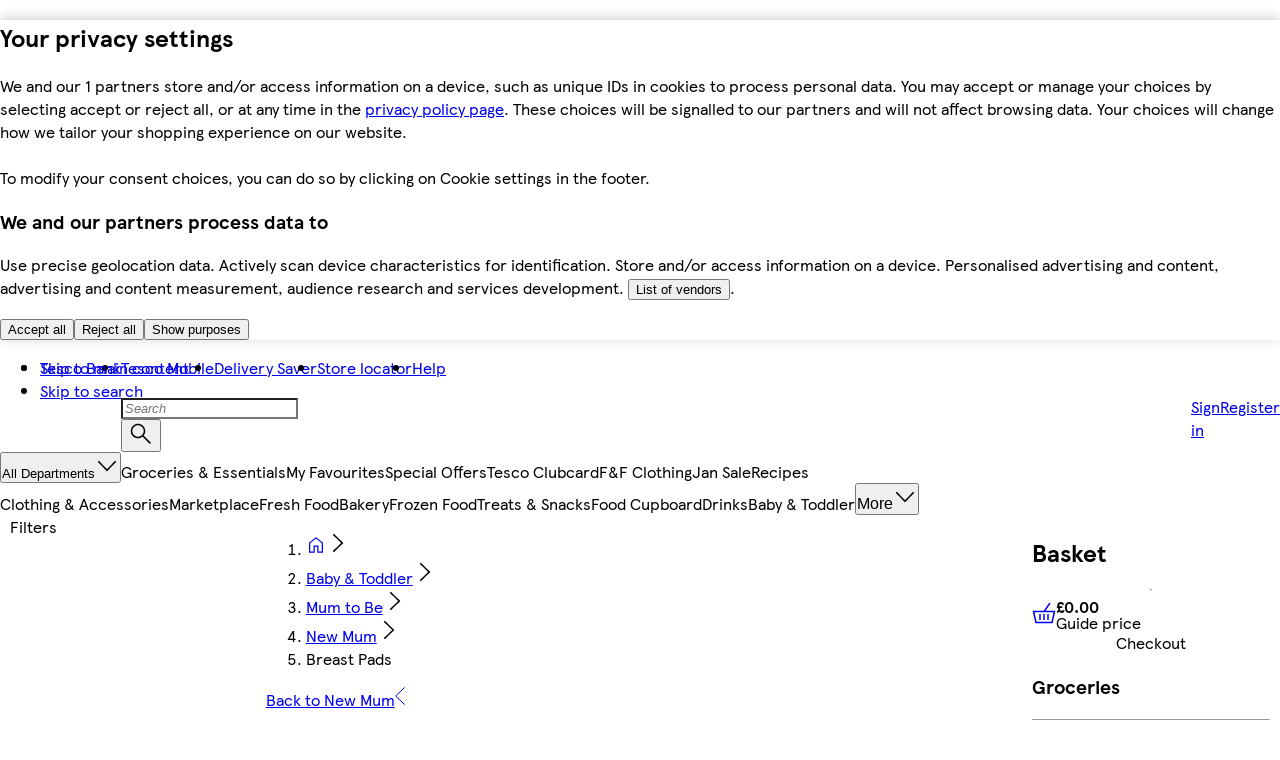

--- FILE ---
content_type: text/css
request_url: https://www.tesco.com/assets/mfe-header/75dc023489790e7b9a7a.css
body_size: 33
content:
@layer ddsweb-organisms {
  @layer ddsweb-carousel {
    @layer ddsweb-hooks-carousel {
      .dcCQGq_scrollable {
        gap: var(--dds-spacing-space-8);
        scrollbar-width: none;
        width: 100%;
        margin: 0;
        padding: 0;
        list-style: none;
        display: flex;
        overflow: auto hidden;
      }
    }
  }
}


/*# sourceMappingURL=75dc023489790e7b9a7a.css.map*/

--- FILE ---
content_type: text/css
request_url: https://www.tesco.com/assets/mfe-plp/58ceb5b3159f6d342e71.css
body_size: 942
content:
/* src/components/src/components/styles.module.css */
@layer ddsweb-molecules {
  @layer ddsweb-pagination {
    button.XipULG_paginationActionButton {
      --ddsweb-button-padding-vertical: unset;
      --ddsweb-button-background: inherit;
      width: 24px;
      height: 24px;
      font-weight: var(--ddsweb-theme-font-weight-normal);
      font-size: var(--ddsweb-theme-font-size-xx);
      letter-spacing: inherit;
      text-decoration: none;
    }
    button.XipULG_paginationActionButton:active,
    button.XipULG_paginationActionButton:focus,
    button.XipULG_paginationActionButton:hover {
      text-decoration: underline;
    }
    button.XipULG_currentPageNotEdge {
      --ddsweb-button-background: var(--ddsweb-theme-colors-active);
    }
    button.XipULG_paginationActionButton[disabled] {
      cursor: unset;
    }
    .XipULG_resultStrong {
      color: var(--ddsweb-theme-colors-base);
    }
    .XipULG_paginationControls {
      border-top: 1px solid var(--ddsweb-theme-colors-lines-base);
      border-bottom: 1px solid var(--ddsweb-theme-colors-lines-base);
      flex-direction: column;
      display: flex;
    }
    button.XipULG_paginationActionButton:focus-visible {
      border-radius: var(--ddsweb-button-border-radius);
    }
    .XipULG_iconButtonLinkSecondary:focus-visible {
      outline-offset: 2px;
    }
    .XipULG_paginationControls:has(> :only-child) div {
      justify-content: flex-start;
    }
    a.XipULG_linkStandaloneVariant {
      aspect-ratio: 1;
      border-radius: var(--ddsweb-theme-spacing-xl);
      background: inherit;
      height: 100%;
      color: var(--ddsweb-theme-colors-primary);
      font-size: var(--ddsweb-theme-font-size-xx);
      place-content: center;
      line-height: 1.7;
      text-decoration: none;
      display: grid;
    }
    a.XipULG_paginationActionLink {
      font-weight: var(--ddsweb-theme-font-weight-normal);
      letter-spacing: inherit;
    }
    button.XipULG_currentPage,
    a.XipULG_currentPage {
      font-weight: var(--ddsweb-theme-font-weight-heading);
    }
    .XipULG_currentPage:after {
      display: none;
    }
    .XipULG_currentPageLetterSpacing {
      letter-spacing: -1.5px;
    }
    .XipULG_iconButtonVariant {
      --icon-size: 24px;
    }
    a.XipULG_inverse {
      background: var(--ddsweb-theme-colors-active);
      color: var(--ddsweb-theme-colors-white);
    }
    a.XipULG_linkStandaloneVariant:focus,
    a.XipULG_linkStandaloneVariant:hover,
    a.XipULG_linkStandaloneVariant:active {
      text-decoration: underline;
    }
    .XipULG_unorderedList {
      flex-direction: row;
      align-items: center;
      margin: 0;
      padding: 0;
      display: flex;
    }
    .XipULG_paginationNav {
      padding: var(--ddsweb-theme-spacing-md) var(--ddsweb-theme-spacing-sm);
      justify-content: flex-end;
      display: flex;
    }
    .XipULG_paginationResultCountWrapper {
      padding: var(--ddsweb-theme-spacing-xs) 0 var(--ddsweb-theme-spacing-xs) var(--ddsweb-theme-spacing-sm);
      align-items: center;
      display: flex;
    }
    .XipULG_paginationBarWrapper {
      border-top: 1px solid var(--ddsweb-theme-colors-lines-base);
      border-bottom: 1px solid var(--ddsweb-theme-colors-lines-base);
      display: flex;
    }
    .XipULG_paginationResultCountDropDown {
      margin: 0 var(--ddsweb-theme-spacing-xs);
    }
    .XipULG_paginationResultsWrapper {
      padding: var(--ddsweb-theme-spacing-sm) 0 var(--ddsweb-theme-spacing-sm) var(--ddsweb-theme-spacing-sm);
      align-items: center;
      display: flex;
    }
    .XipULG_styledText {
      padding: var(--ddsweb-theme-spacing-xx) var(--ddsweb-theme-spacing-md) var(--ddsweb-theme-spacing-xx) 0;
    }
    .XipULG_paginationPageItem {
      min-width: var(--ddsweb-theme-spacing-xl);
      height: var(--ddsweb-theme-spacing-xl);
      margin: 0 var(--ddsweb-theme-spacing-xs);
      color: var(--ddsweb-theme-colors-grayscale);
      text-align: center;
      padding: 0;
      list-style: none;
    }
    .XipULG_paginationPageItem:first-child {
      margin: 0 var(--ddsweb-theme-spacing-xs) 0 0;
    }
    .XipULG_paginationPageItem:last-child {
      margin: 0 0 0 var(--ddsweb-theme-spacing-xs);
    }
    @media (max-width: 756px) {
      .XipULG_paginationPageItem {
        margin: 0 var(--ddsweb-theme-spacing-xx);
      }
      .XipULG_paginationPageItem:first-child {
        margin: 0 var(--ddsweb-theme-spacing-xx) 0 0;
      }
      .XipULG_paginationPageItem:last-child {
        margin: 0 0 0 var(--ddsweb-theme-spacing-xx);
      }
      .XipULG_showTopBorder {
        border-top: 1px solid var(--ddsweb-theme-colors-lines-base);
      }
    }
    @media (max-width: 1007px) {
      .XipULG_paginationBarWrapper {
        border-bottom: none;
        flex-direction: column;
      }
      .XipULG_noTopBorder {
        border-top: none;
      }
    }
    @media (min-width: 1008px) {
      .XipULG_paginationControls {
        border: none;
      }
      .XipULG_paginationResultCountWrapper {
        padding: var(--ddsweb-theme-spacing-xs) var(--ddsweb-theme-spacing-sm);
      }
      .XipULG_styledText {
        border-right: 1px solid var(--ddsweb-theme-colors-lines-base);
      }
    }
    @media (min-width: 757px) {
      .XipULG_paginationNav {
        flex-grow: 1;
        justify-content: flex-end;
        display: flex;
      }
      .XipULG_paginationControls {
        flex-direction: row;
        flex-grow: 2;
      }
    }
  }
}


/*# sourceMappingURL=58ceb5b3159f6d342e71.css.map*/

--- FILE ---
content_type: text/css
request_url: https://www.tesco.com/assets/mfe-plp/c617426491b4b4dc4e82.css
body_size: 686
content:
/* src/component/src/component/index.module.css */
@layer ddsweb-organisms {
  @layer ddsweb-modal {
    .BH13hq_dialog {
      box-sizing: border-box;
      width: 100%;
      max-width: unset;
      height: 100%;
      max-height: unset;
      border: unset;
      background: none;
      margin: 0;
      padding: 0;
    }
    .BH13hq_dialog[open] {
      animation: BH13hq_fadein var(--ddsweb-theme-base-transition-duration) ease-in forwards;
      display: flex;
    }
    .BH13hq_dialog[open]::backdrop {
      animation: BH13hq_fadein var(--ddsweb-theme-base-transition-duration) ease-in forwards;
    }
    .BH13hq_dialog.BH13hq_hide,
    .BH13hq_dialog.BH13hq_hide::backdrop {
      animation: BH13hq_fadeout var(--ddsweb-theme-base-transition-duration) ease-in forwards;
    }
    .BH13hq_dialog::backdrop {
      background-color: rgba(var(--ddsweb-theme-colors-black-rgb), .7);
    }
    .BH13hq_container:focus-visible,
    .BH13hq_content:focus-visible {
      outline: 3px solid var(--ddsweb-theme-colors-primary);
      outline-offset: -4px;
    }
    .BH13hq_header {
      z-index: 1;
      padding: var(--ddsweb-tc-modal-outer-padding, var(--ddsweb-theme-spacing-md));
      justify-content: space-between;
      align-items: center;
      gap: var(--ddsweb-theme-spacing-sm);
      border-bottom: 1px solid var(--ddsweb-theme-colors-lines-light);
      background: var(--ddsweb-theme-colors-white);
      word-break: break-word;
      display: flex;
      position: relative;
    }
    .BH13hq_container {
      box-sizing: border-box;
      background: var(--ddsweb-theme-colors-white);
      flex-direction: column;
      max-width: calc(100% - 24px);
      max-height: calc(100vh - 24px);
      margin: auto;
      display: flex;
    }
    .BH13hq_content {
      padding: var(--ddsweb-theme-spacing-sm) var(--ddsweb-tc-modal-outer-padding, var(--ddsweb-theme-spacing-md));
      padding-bottom: var(--ddsweb-theme-spacing-md);
    }
    .BH13hq_footer {
      padding: var(--ddsweb-tc-modal-outer-padding, var(--ddsweb-theme-spacing-md));
      padding-top: var(--ddsweb-theme-spacing-sm);
      justify-content: center;
      align-items: center;
      gap: var(--ddsweb-theme-spacing-xs);
      background: var(--ddsweb-theme-colors-white);
      display: flex;
    }
    .BH13hq_button {
      flex-shrink: 0;
    }
    .BH13hq_left {
      justify-content: flex-start;
    }
    .BH13hq_right {
      justify-content: flex-end;
    }
    .BH13hq_reducedBottomPadding {
      padding-bottom: var(--ddsweb-theme-spacing-xx);
    }
    @keyframes BH13hq_fadein {
      0% {
        opacity: 0;
      }
      100% {
        opacity: 1;
      }
    }
    @keyframes BH13hq_fadeout {
      0% {
        opacity: 1;
      }
      100% {
        opacity: 0;
      }
    }
    @media (min-width: 504px) {
      .BH13hq_container {
        max-width: 480px;
      }
    }
    @media (min-height: 280px) {
      .BH13hq_content {
        overflow-y: auto;
      }
      .BH13hq_header {
        position: sticky;
        top: 0;
      }
      .BH13hq_footer {
        position: sticky;
        bottom: 0;
      }
    }
    @media (forced-colors: active) {
      .BH13hq_container {
        border: 3px solid var(--ddsweb-theme-colors-primary);
      }
      .BH13hq_dialog::backdrop {
        background-color: var(--ddsweb-theme-colors-black);
      }
    }
  }
}


/*# sourceMappingURL=c617426491b4b4dc4e82.css.map*/

--- FILE ---
content_type: text/css
request_url: https://www.tesco.com/assets/mfe-plp/98e0be48c3e9b869225a.css
body_size: 373
content:
/* src/components/spinner/src/components/spinner/styles.module.css */
@layer ddsweb-large-atoms {
  @layer ddsweb-spinner {
    ._7XMQga_image {
      width: var(--size);
      height: var(--size);
      transform-origin: center;
      animation-duration: 1s;
      animation-timing-function: linear;
      animation-iteration-count: var(--animation-repeat);
      animation-fill-mode: forwards;
      animation-play-state: var(--animation-play-state);
      animation-name: _7XMQga_spin;
    }
    ._7XMQga_image circle {
      transform-origin: center;
      transition: stroke-dashoffset .3s ease-in-out;
      transform: rotate(-90deg);
    }
    @media (prefers-reduced-motion: reduce) {
      ._7XMQga_image {
        animation-duration: 2s;
      }
      ._7XMQga_image circle {
        transition-duration: 0s;
      }
    }
    @keyframes _7XMQga_spin {
      0% {
        transform: rotate(0);
      }
      100% {
        transform: rotate(360deg);
      }
    }
    ._7XMQga_indeterminate {
      --animation-repeat: infinite;
      --animation-play-state: running;
    }
    ._7XMQga_determinate {
      --animation-repeat: 1;
      --animation-play-state: paused;
    }
    ._7XMQga_xx,
    ._7XMQga_xs {
      --size: var(--ddsweb-tc-spinner-xs-size, 16px);
    }
    ._7XMQga_sm {
      --size: var(--ddsweb-tc-spinner-sm-size, 24px);
    }
    ._7XMQga_md {
      --size: var(--ddsweb-tc-spinner-md-size, 32px);
    }
    ._7XMQga_lg {
      --size: var(--ddsweb-tc-spinner-lg-size, 40px);
    }
    ._7XMQga_xl {
      --size: var(--ddsweb-tc-spinner-xl-size, 64px);
    }
    ._7XMQga_dark circle {
      stroke: var(--ddsweb-theme-colors-white);
    }
    ._7XMQga_normal circle {
      stroke: var(--ddsweb-theme-colors-link-base);
    }
  }
}


/*# sourceMappingURL=98e0be48c3e9b869225a.css.map*/

--- FILE ---
content_type: text/css
request_url: https://www.tesco.com/assets/mfe-plp/48f2de36c33729810b3b.css
body_size: 31
content:
/* src/hooks/use-carousel/src/hooks/use-carousel/index.module.css */
@layer ddsweb-organisms {
  @layer ddsweb-carousel {
    @layer ddsweb-hooks-carousel {
      .FGzeSa_scrollable {
        gap: var(--ddsweb-theme-spacing-xs);
        scrollbar-width: none;
        width: 100%;
        margin: 0;
        padding: 0;
        list-style: none;
        display: flex;
        overflow: auto hidden;
      }
    }
  }
}


/*# sourceMappingURL=48f2de36c33729810b3b.css.map*/

--- FILE ---
content_type: text/css
request_url: https://www.tesco.com/assets/mfe-plp/7d50d3528f16fb62383b.css
body_size: 16
content:
/* src/component/src/component/index.module.css */
@layer ddsweb-molecules {
  @layer ddsweb-radio-button-group {
    .ubglzW_radioButtonWithLabel {
      margin-bottom: var(--ddsweb-theme-spacing-md, 16px);
    }
    .ubglzW_radioButtonWithLabel:last-child {
      margin-bottom: 0;
    }
  }
}


/*# sourceMappingURL=7d50d3528f16fb62383b.css.map*/

--- FILE ---
content_type: text/css
request_url: https://www.tesco.com/assets/mfe-basket/3f965e22d1ba2e76753e.css
body_size: 409
content:
@layer ddsweb-molecules {
  @layer ddsweb-value-bar {
    a.AnNz0a_container {
      text-decoration: none;
    }

    :is(a.AnNz0a_container:hover .ddsweb-text, a.AnNz0a_container:focus .ddsweb-text) {
      text-decoration: underline;
    }

    .AnNz0a_innerContainer {
      height: 56px;
      display: flex;
    }

    .AnNz0a_roundedCorners {
      border-radius: 12px;
      overflow: hidden;
    }

    .AnNz0a_roundedCorners .ddsweb-value-bar__clubcard-logo {
      border-right: var(--ddsweb-theme-spacing-xx) solid var(--ddsweb-theme-colors-background-base);
      background-color: var(--ddsweb-theme-colors-tesco-blue);
    }

    .AnNz0a_contentContainer {
      width: calc(100% - 100px);
      padding: 0px var(--ddsweb-theme-spacing-xs);
      background-color: var(--ddsweb-theme-colors-promo);
      flex-direction: column;
      flex-grow: 1;
      justify-content: center;
      display: flex;
    }

    .AnNz0a_singleLineEllipse {
      text-overflow: ellipsis;
      white-space: nowrap;
      overflow: hidden;
    }

    .AnNz0a_multilineEllipse {
      -webkit-line-clamp: 2;
      white-space: initial;
      -webkit-box-orient: vertical;
      display: -webkit-box;
      overflow: hidden;
    }

    .AnNz0a_contentText {
      color: var(--ddsweb-theme-colors-black);
      font-weight: 700;
    }

    .AnNz0a_subText {
      color: var(--ddsweb-theme-colors-black);
    }

    .AnNz0a_iconContainer {
      padding-right: var(--ddsweb-theme-spacing-sm);
      background-color: var(--ddsweb-theme-colors-promo);
      color: var(--ddsweb-theme-colors-link-base);
      align-items: center;
      display: flex;
    }

    .AnNz0a_termsText {
      margin-top: var(--ddsweb-theme-spacing-xs);
      color: var(--ddsweb-theme-colors-grayscale);
      font-size: var(--ddsweb-theme-font-size-next-text-xs);
      text-align: right;
    }
  }
}


/*# sourceMappingURL=3f965e22d1ba2e76753e.css.map*/

--- FILE ---
content_type: application/javascript
request_url: https://www.tesco.com/UQHc/5XuR/nc/ERrp/j3gw/QErYmQ7ptiEbhr/fQEkCFEB/Ygw/1XHAABCgB
body_size: 166011
content:
(function(){if(typeof Array.prototype.entries!=='function'){Object.defineProperty(Array.prototype,'entries',{value:function(){var index=0;const array=this;return {next:function(){if(index<array.length){return {value:[index,array[index++]],done:false};}else{return {done:true};}},[Symbol.iterator]:function(){return this;}};},writable:true,configurable:true});}}());(function(){HJ();YZI();zcI();var KZ=function(){return jE.apply(this,[v8,arguments]);};var Im=function SK(VG,xl){'use strict';var AE=SK;switch(VG){case hI:{var X3=xl[jJ];var L4;BG.push(zG);return L4=K5[gl()[A2(pm)](Nc,mE,LK,Ic)][KK()[JL(EF)](Vh,cC)](K5[KK()[JL(TA)](Xq,FK)][gl()[A2(gG)](ZZ,UW,tW(tW(JE)),Qq)],X3),BG.pop(),L4;}break;case AJ:{BG.push(sL);throw new (K5[gc(typeof GL()[Fc(gm)],Q3([],[][[]]))?GL()[Fc(XC)](lD,ks,N1):GL()[Fc(Kc)](Uh,Fh,Ir)])(Ov(typeof KK()[JL(FV)],Q3('',[][[]]))?KK()[JL(N1)](Yb,nz):KK()[JL(gg)](ff,sb));}break;case A6:{BG.push(Nc);throw new (K5[GL()[Fc(XC)].apply(null,[xx,ks,tW(JE)])])(KK()[JL(gg)](p7,sb));}break;case f5:{var cj=xl[jJ];BG.push(JV);if(K5[KK()[JL(XC)](Gh,Ib)][gc(typeof tx()[fj(Wv)],'undefined')?tx()[fj(Xz)](tW(tW(Xb)),Ot,rX,Kc,W7,JE):tx()[fj(Fv)].call(null,UC,N1,vp,Px,Xj,Fp)](cj)){var Gk;return BG.pop(),Gk=cj,Gk;}BG.pop();}break;case tN:{var mf={};BG.push(lt);var d7={};try{var Xp=BG.length;var ss=tW([]);var dz=new (K5[KK()[JL(g1)](pv,cv)])(Xb,Xb)[gl()[A2(kj)](tW({}),Jr,Ag,Lg)](KK()[JL(f7)](BC,Xr));var Ax=dz[Ov(typeof KK()[JL(nk)],Q3('',[][[]]))?KK()[JL(N1)].call(null,tf,Lr):KK()[JL(lt)].call(null,Lt,vb)](GL()[Fc(sp)](H2,Qs,LK));var ct=dz[gl()[A2(VB)].apply(null,[l1,Ib,Os,AV])](Ax[GL()[Fc(rD)].apply(null,[qx,ZX,Ir])]);var Nv=dz[gl()[A2(VB)](lb,Ib,Bp,AV)](Ax[gl()[A2(Qf)].apply(null,[xr,b1,tW(JE),rj])]);mf=hz(V,[Ov(typeof gl()[A2(Nr)],Q3('',[][[]]))?gl()[A2(kp)].apply(null,[V1,kD,Ev,Ef]):gl()[A2(zD)](Pp,Bs,Rf,JD),ct,tx()[fj(Fs)](tW(Xb),lb,U1,Uz,qs,Rf),Nv]);var lp=new (K5[KK()[JL(g1)](pv,cv)])(Xb,Xb)[gl()[A2(kj)].call(null,Lz,Jr,Os,Lg)](KK()[JL(kX)](GX,H1));var Cg=lp[gc(typeof KK()[JL(GB)],Q3('',[][[]]))?KK()[JL(lt)](Lt,vb):KK()[JL(N1)](Jf,vf)](GL()[Fc(sp)].apply(null,[H2,Qs,tW(tW([]))]));var rp=lp[gl()[A2(VB)](Ir,Ib,db,AV)](Cg[GL()[Fc(rD)](qx,ZX,tW(tW(Xb)))]);var Rp=lp[gl()[A2(VB)](Sx,Ib,Jj,AV)](Cg[gl()[A2(Qf)].call(null,Jg,b1,OV,rj)]);d7=hz(V,[GL()[Fc(Sk)].apply(null,[Z1,Lx,jv]),rp,gc(typeof GL()[Fc(Yv)],Q3('',[][[]]))?GL()[Fc(Dz)].call(null,pD,YX,tW(tW(JE))):GL()[Fc(Kc)].call(null,vX,gg,IX),Rp]);}finally{BG.splice(Cf(Xp,JE),Infinity,lt);var pj;return pj=hz(V,[gl()[A2(Oj)](Cr,Cs,gG,O2),mf[gl()[A2(zD)](tW([]),Bs,nb,JD)]||null,gc(typeof GL()[Fc(xr)],Q3([],[][[]]))?GL()[Fc(Wp)](r1,H1,Ir):GL()[Fc(Kc)].call(null,gG,W1,tW([])),mf[gc(typeof tx()[fj(qp)],Q3(KK()[JL(Lz)].call(null,xx,SX),[][[]]))?tx()[fj(Fs)].call(null,pm,Rb,U1,Uz,qs,mE):tx()[fj(Fv)](OV,At,Hf,SV,dB,xX)]||null,gl()[A2(IB)](k7,Os,gG,qB),d7[GL()[Fc(Sk)](Z1,Lx,b1)]||null,KK()[JL(Sj)](zX,Wp),d7[GL()[Fc(Dz)].call(null,pD,YX,ZZ)]||null]),BG.pop(),pj;}BG.pop();}break;case mT:{var Ep=xl[jJ];var Uj=xl[dR];BG.push(Mk);var Qk=jz(null,Ep)?null:H7(gl()[A2(Ag)](IX,SB,Xz,mr),typeof K5[KK()[JL(Zt)].apply(null,[JK,Tv])])&&Ep[K5[KK()[JL(Zt)](JK,Tv)][GL()[Fc(UB)](QZ,Nj,Xb)]]||Ep[KK()[JL(Pp)].apply(null,[qV,jB])];if(H7(null,Qk)){var Qj,QV,Et,Uk,Sz=[],Tb=tW(Xb),cD=tW(JE);try{var Js=BG.length;var TV=tW({});if(Et=(Qk=Qk.call(Ep))[GL()[Fc(Eg)].call(null,j3,fB,fD)],Ov(Xb,Uj)){if(gc(K5[gl()[A2(pm)](ks,mE,jv,kW)](Qk),Qk)){TV=tW(tW({}));return;}Tb=tW(JE);}else for(;tW(Tb=(Qj=Et.call(Qk))[KK()[JL(zC)](Pb,Xf)])&&(Sz[gl()[A2(JE)].apply(null,[N1,Ef,tW(tW(Xb)),PW])](Qj[gc(typeof gl()[A2(Hj)],'undefined')?gl()[A2(Zt)].apply(null,[Os,Fb,tW(Xb),YK]):gl()[A2(kp)](Kc,Dk,U1,Ur)]),gc(Sz[KK()[JL(Xb)](vh,dj)],Uj));Tb=tW(Xb));}catch(Cj){cD=tW(Xb),QV=Cj;}finally{BG.splice(Cf(Js,JE),Infinity,Mk);try{var js=BG.length;var Zz=tW([]);if(tW(Tb)&&H7(null,Qk[gl()[A2(vj)](Ib,kx,lb,RA)])&&(Uk=Qk[gl()[A2(vj)](HX,kx,lz,RA)](),gc(K5[Ov(typeof gl()[A2(fD)],'undefined')?gl()[A2(kp)](tW(tW([])),Az,tW(tW([])),Av):gl()[A2(pm)](tW(tW(Xb)),mE,Bp,kW)](Uk),Uk))){Zz=tW(jJ);return;}}finally{BG.splice(Cf(js,JE),Infinity,Mk);if(Zz){BG.pop();}if(cD)throw QV;}if(TV){BG.pop();}}var f1;return BG.pop(),f1=Sz,f1;}BG.pop();}break;case ZY:{BG.push(RB);var Ls=function(X3){return SK.apply(this,[hI,arguments]);};var KX=[KK()[JL(mx)].apply(null,[Jt,Jr]),gc(typeof Ar()[VV(Uz)],Q3(KK()[JL(Lz)].apply(null,[ck,SX]),[][[]]))?Ar()[VV(m1)].call(null,tQ,Ip,Hj,gf):Ar()[VV(UC)](ID,xs,fD,pb)];var Lb=KX[Ar()[VV(ZZ)].apply(null,[RE,kp,Ib,gf])](function(Gj){var pp=Ls(Gj);BG.push(ff);if(tW(tW(pp))&&tW(tW(pp[Ov(typeof gl()[A2(Of)],Q3([],[][[]]))?gl()[A2(kp)](ZZ,Es,cC,Hr):gl()[A2(gv)].call(null,Eg,vj,FV,S2)]))&&tW(tW(pp[gl()[A2(gv)](Xb,vj,tW(Xb),S2)][KK()[JL(Vp)](QK,rv)]))){pp=pp[gl()[A2(gv)](tW(tW(JE)),vj,tW(JE),S2)][Ov(typeof KK()[JL(Pv)],Q3('',[][[]]))?KK()[JL(N1)](Iz,mv):KK()[JL(Vp)](QK,rv)]();var wk=Q3(Ov(pp[KK()[JL(nk)].apply(null,[dW,ED])](GL()[Fc(lt)].apply(null,[th,bf,T1])),Jk(JE)),Ms(K5[KK()[JL(Ez)](MX,Yj)](j7(pp[KK()[JL(nk)](dW,ED)](gl()[A2(vj)].call(null,tW({}),kx,sf,Em)),Jk(DX[gv]))),JE));var Aj;return BG.pop(),Aj=wk,Aj;}else{var Gf;return Gf=gl()[A2(GB)].call(null,tW(tW([])),N7,TA,Sm),BG.pop(),Gf;}BG.pop();});var Vb;return Vb=Lb[gl()[A2(Cr)](H1,pB,XC,Ix)](KK()[JL(Lz)](ck,SX)),BG.pop(),Vb;}break;case v8:{var XV=xl[jJ];BG.push(Up);if(Ov([GL()[Fc(xz)](Yh,Fv,Ys),gl()[A2(Hb)](Lx,PV,Ys,tl),gl()[A2(Ps)](tW(JE),sB,tW(tW([])),fh)][KK()[JL(nk)].call(null,Yl,ED)](XV[gc(typeof GL()[Fc(Ef)],Q3([],[][[]]))?GL()[Fc(WB)].apply(null,[CA,lx,Hj]):GL()[Fc(Kc)](Fr,B7,nb)][np()[B1(Sx)](XC,tj,TA,Kc,ZZ,R1)]),Jk(DX[gv]))){BG.pop();return;}K5[gl()[A2(Ft)].apply(null,[Os,U1,UC,ZC])](function(){var J7=tW([]);BG.push(BB);try{var ws=BG.length;var Tk=tW(dR);if(tW(J7)&&XV[GL()[Fc(WB)].call(null,ml,lx,Lx)]&&(XV[GL()[Fc(WB)].apply(null,[ml,lx,kp])][gc(typeof gl()[A2(VB)],'undefined')?gl()[A2(Ug)](k7,Vp,kB,Nx):gl()[A2(kp)](tW(JE),Tf,Wv,bX)](Ar()[VV(Qs)].call(null,Nc,pm,pm,cp))||XV[GL()[Fc(WB)](ml,lx,Ys)][gl()[A2(Ug)].apply(null,[V1,Vp,Hj,Nx])](KK()[JL(LB)](vC,b7)))){J7=tW(tW({}));}}catch(Q7){BG.splice(Cf(ws,JE),Infinity,BB);XV[GL()[Fc(WB)].call(null,ml,lx,tW(Xb))][KK()[JL(Zf)](VC,D1)](new (K5[KK()[JL(zb)].apply(null,[Lh,gg])])(Ar()[VV(k7)](mC,Kc,F1,vV),hz(V,[KK()[JL(XD)](Mf,FV),tW(jJ),Ar()[VV(Ir)](Fj,Wv,Xb,Sp),tW(dR),KK()[JL(It)](Nk,rj),tW(jJ)])));}if(tW(J7)&&Ov(XV[KK()[JL(dv)](QF,zb)],gl()[A2(dp)](ks,J1,Ot,F2))){J7=tW(tW({}));}if(J7){XV[gc(typeof GL()[Fc(kj)],'undefined')?GL()[Fc(WB)].apply(null,[ml,lx,tW(tW(Xb))]):GL()[Fc(Kc)].apply(null,[sg,hk,Fv])][KK()[JL(Zf)](VC,D1)](new (K5[KK()[JL(zb)].apply(null,[Lh,gg])])(gl()[A2(Ks)](Mp,Qr,tW(Xb),V7),hz(V,[KK()[JL(XD)].call(null,Mf,FV),tW(jJ),Ar()[VV(Ir)](Fj,Wv,XC,Sp),tW(tW(jJ)),KK()[JL(It)].apply(null,[Nk,rj]),tW(tW(dR))])));}BG.pop();},Xb);BG.pop();}break;case j6:{BG.push(R7);K5[KK()[JL(jv)](lq,ks)][KK()[JL(gf)](mA,sB)](gc(typeof KK()[JL(Fj)],Q3([],[][[]]))?KK()[JL(Lt)](hk,ZX):KK()[JL(N1)](df,Sg),function(XV){return SK.apply(this,[v8,arguments]);});BG.pop();}break;case cR:{BG.push(qf);if(tW(Vj(Ov(typeof KK()[JL(U7)],'undefined')?KK()[JL(N1)](Mg,Oz):KK()[JL(Pk)](Lj,k7),K5[KK()[JL(TA)](fV,FK)]))){var Jp;return BG.pop(),Jp=null,Jp;}var dr=K5[KK()[JL(TA)](fV,FK)][KK()[JL(Pk)](Lj,k7)];var Yk=dr[GL()[Fc(bf)].apply(null,[xE,pD,Lx])];var tv=dr[tx()[fj(IX)](tW(tW({})),Kc,YX,kp,kf,vg)];var Rj=dr[GL()[Fc(Rb)].apply(null,[Cz,Bp,tW(tW([]))])];var Tp;return Tp=[Yk,Ov(tv,Xb)?Xb:j7(tv,Xb)?Jk(JE):Jk(mE),Rj||GL()[Fc(EF)](g7,Eg,Fp)],BG.pop(),Tp;}break;case Q:{var XB=xl[jJ];var jC=xl[dR];BG.push(KV);if(jz(jC,null)||j7(jC,XB[KK()[JL(Xb)](Jb,dj)]))jC=XB[KK()[JL(Xb)].call(null,Jb,dj)];for(var Ff=Xb,Yp=new (K5[KK()[JL(XC)].call(null,bh,Ib)])(jC);dg(Ff,jC);Ff++)Yp[Ff]=XB[Ff];var S7;return BG.pop(),S7=Yp,S7;}break;case AS:{var cb=xl[jJ];return cb;}break;}};var Tz=function(){return jE.apply(this,[jJ,arguments]);};var As=function(gp){return void gp;};var dk=function(Gs){var dX=1;var LX=[];var Zr=K5["Math"]["sqrt"](Gs);while(dX<=Zr&&LX["length"]<6){if(Gs%dX===0){if(Gs/dX===dX){LX["push"](dX);}else{LX["push"](dX,Gs/dX);}}dX=dX+1;}return LX;};var tb=function(tC){if(tC==null)return -1;try{var tg=0;for(var hv=0;hv<tC["length"];hv++){var cx=tC["charCodeAt"](hv);if(cx<128){tg=tg+cx;}}return tg;}catch(Sf){return -2;}};var zx=function(Yr){return K5["unescape"](K5["encodeURIComponent"](Yr));};var S1=function(sv){var bj='';for(var gB=0;gB<sv["length"];gB++){bj+=sv[gB]["toString"](16)["length"]===2?sv[gB]["toString"](16):"0"["concat"](sv[gB]["toString"](16));}return bj;};var pX=function(Pr,EX){return Pr%EX;};var vv=function(Lf){return +Lf;};var YB=function(){return WD.apply(this,[EJ,arguments]);};function YZI(){Kw=+ ! +[]+! +[]+! +[]+! +[]+! +[]+! +[]+! +[],UR=+ ! +[]+! +[]+! +[],MI=[+ ! +[]]+[+[]]-[],TO=! +[]+! +[]+! +[]+! +[],v6=! +[]+! +[],v0=[+ ! +[]]+[+[]]-+ ! +[]-+ ! +[],jJ=+[],PT=+ ! +[]+! +[]+! +[]+! +[]+! +[]+! +[],D9=+ ! +[]+! +[]+! +[]+! +[]+! +[],V=[+ ! +[]]+[+[]]-+ ! +[],dR=+ ! +[];}var Cp=function(){return ["G(s\b:O0!f\nQCI&I}2W\x07+","S","\vWB\x00","\x07UX","G&","\tM\'7ZT","]-","$U7\']\x40E","3f:tw+","G\f(/v\v*S","-L\'*","/_,!GN","PN4","^\\E\\4D&\rl#(","3ZL","\vn!","CDO","b}z \f","I","%\v[6-Z","_17\\r\x00^O\"JK","I-XT\x00| YG-U","\\","Y","7_\b.T%","%D\x402C","<U\tH#)PS","\f_4\\M&PI*B","=0np7","G(d\x00\'\rU707UGX","\b!7","Nci\x00}K>B*%T\'\'AO","EX1LZ4BI8\rI7(AVRT_R7\rO5(_!0","[4-RNaX1\x40G(C\x00%I","}(M","\x00TN7","6P\x07D\x07Ej\"FK_\n!","S","nb4HL\x3fB\x00<\rH7VQ\x00n[6CM","7*^","+_.(\\","C8","^\'2\\7^S7H\x40/-/\vH;4AOT|R\'XB>","2V","46","\'EO*CI","\tD\x00eT.HA.D","QDPI&","IRVYA+`%U!+Y","!0G1D\r","%~T_\'_G-U7Y*6","BM\"Z\x40","J7vcEC","TYN7L\\/","/","H2\\\f","O&\\[2B\f.","^otPR)0\"<~1","4^%\t^\'*Q","\\5 ","&\tI6","*^I\x07kU4Yd-0e$S","R-*P8LTO","p","\f2U00F","nKRIc}B.W\x00$5","BP","9W +Y","^S7Ea=r\x008R","0H\x40\x3f","tgv ","XBTN","&AK6U\x07>.O.(|","u","&","T(^","S8\x07W\'TOb^1D^/y\x07,\x07","W\'0T=X"," IMQ\r%9J-%F\x40C\x07M%Nt]\n,e=XM","p#2TV;Q]X7\r~7EgT","C\x07ER1H","W-1FNT","T\rT","$1Y3E","LXQ","B\b$\fU/`\x3f>","%!A>\x40E_&LZY/N#)E","T#_0","YDB","].S\n/I","\n%\\+6X","ZK9[\x00>S1-WH\x00H^+L\x40<U"," $N#(Y\"\bHVX1","p^7DX>h&(_!0","M:D\n\"$U!","x`q:-~p8>d&tozkw%","9\rN","~)_#_","!(P\bu\\X,XZ",">F\f$v+)\\8H\\X7_G8q>\x07J-7A","a#\vQ-XZqDZnD\x40","Bm\"_O6y\x07<\tV+ ","EO)U\r\vH#=wGC","PWT^>","M\"JK9\\8","V4!GFEA[< $","/BL","}>B#\v_+GS&TZ*^Z)Q#\x07T","F:\\","UX/YO_\r/","hJ<UI,|b\\\rD","\nT\x07Y","t\f<Y\'\tZNtK&CZ",";U","}","","O8[","\vS6=","O1d:\rx+0X\tJ","QG","IC~,IKD","\'Y\tD","LL)E>","z","nhZV\rX","!_T7T\v\\\b3\rH","_>\rH-Q","IG(\x40+t#)P","6CJ>V\x00$\r^","10Tu\\X0YO6\x40","XS-H\\U\x00-\x00N","0","e^K5C87^#0TK","\x40","RCT3Y","VS5E","%~CT5H\\E\x07=[24P","r/7l","W]H&","f\vM\'*","\x40RX0^G9Y#Co!CU\x07","B\f;_10xHzX:~W(D\f\')Y!!F","Z#","7GM","Q\'=","KE","K<u:","\r#","QU","\x00ZL_I","\n3LZ3\rFqH_:4\\RIwO*kI\f\rXbvDOD\t\x07sk\x00I\r%ny","[(U\v_,0q\x40","T\')O6+XH_~,CZ)_&\rH","5LB.U","CI&AK6U8",",1XS","\x00CDBM","8-E","TY6NK","%!A>FtS7_A+I\x3f+O\'7","HUm,^ZQ+","9\rT&\tP\t\x40T","^,X\x40/B","CO6U","*","RN7","EI","H0HJc!/\tJ-O","B2C\fT!0\\R","T(\r{\tqDE","(D\b)v\'*","RC","\x00","W0_H","O1","NCX\"IW(D\b>\rY*%[","%4\x40 O^O","[+(P;QpM\x00CZ","\fE","O]Q:aA8","GV\fEr",")","<U\b\tN6!G","ER7{K7","",">S2GX2CR.h\\)_9","U_N*B\x40(",".>X0\x00V2w{kh","#}\'*PUC{6CM/Y$","~ku*","SM0!","]\x3f_","q\fHTr1DK5D\b>U,CU","DDZ","UO","e4GN+n",">\x00_,","4Z","\bD\x07TI","l","\f9S/%A","r/3L","Q\x40","jk","A=V","_,7Z>\x40\x00P","WXQ\vHG<X","5HX","iy\"0","GPP&^","c\f8S!!b\bJC~,CZ:Y\x07/","T#(","}>D","S/\vQ +M"," X\x00","6_\t\x07T,!VN","ERR\'H{\ty*%J-*P","\r\'7_,","9\f","KB4_","%~IY1DX>B6\x3fM0%EE","\\\b9{26tN^N7y}","\x07E\\1Y","8_:_6-Z","\x40K-\\","BX7lZ/B\x00(N\'","NWT1\x40~:C=\x07H&","j+A3","!P","\tlIi,XM3`#N1","","\r","(X\x00,","TI\fZ\x40\vB:\rH6=q\tBXM7B\\(","^\'2\\eE\\","B\x40","^o\b","$HZ_\x07>\rB6","","\b}\fw","/I]","S\x07T{/BO/","FFH","\x40\f8","WOB","LM/Y/-V\')P","-Y#\nV\'","{Z\r","RX*A","B4S\b&;N-6T","T\\\'","M\"_]>","O&Y[)^","8_&\rY6\fPMBNDI5Q9","X\x07",")\x07W2(P","SXN0DA5C",")\\","B\f+\fC0T","F/DpG","^I+H\\","XN\rL`","~+FX!I\\2F\f87I!6\\~_","/czs","O\\X1LL7U","^1HO/U,&\rW\'*A","RCIH^7Q\n/_,0aU","bAO(D>+S0Y\bU","/^-6","S/\vQ\v4G%FPQ0","+N-\"\\","\\R9d]_\n+V;CMSQ&","HYI","N&Y~)_%C2!z","QH","I&A","EDuX3YF","R\'","+\\DtK&CZ","NXXCO9\\\f.","]/C","u6N$CT.DZ2F\fjO10UCScL+B\x00\'N+2PV\f\x40DXm","P,WX2C\x00(V+0L\x40VX","oB^8\n","$$S,!","4^%Y\'7VOTY","R\'%","TOxI&_O/_","_P","\rV\')PheD3H","J\'!V)XEU&^G(","h.^\n>U,"];};var Jk=function(pf){return -pf;};var FB=function(Ej,AB){return Ej*AB;};var qX=function(Dr,pz){return Dr<=pz;};var gz=function(wv,Og){return wv^Og;};function HJ(){wn=Object['\x63\x72\x65\x61\x74\x65']({});if(typeof window!==''+[][[]]){K5=window;}else if(typeof global!=='undefined'){K5=global;}else{K5=this;}}var Kw,dR,v6,UR,v0,D9,MI,V,PT,jJ,TO;var wn;var Yt=function(){return K5["Math"]["floor"](K5["Math"]["random"]()*100000+10000);};var Eb=function(){return (wn.sjs_se_global_subkey?wn.sjs_se_global_subkey.push(Xv):wn.sjs_se_global_subkey=[Xv])&&wn.sjs_se_global_subkey;};var nx=function gr(HD,nX){'use strict';var Vv=gr;switch(HD){case AJ:{var vr=nX[jJ];BG.push(Ef);var Mt;return Mt=hz(V,[KK()[JL(lz)](UX,qs),vr]),BG.pop(),Mt;}break;case w0:{return this;}break;case zY:{return this;}break;case dR:{var mb;BG.push(AD);return mb=GL()[Fc(zC)].call(null,Vk,Xx,lz),BG.pop(),mb;}break;case O0:{var QB=nX[jJ];BG.push(g1);var gC=K5[gl()[A2(pm)](fB,mE,gv,Ts)](QB);var zj=[];for(var Gx in gC)zj[Ov(typeof gl()[A2(Bp)],Q3([],[][[]]))?gl()[A2(kp)].apply(null,[tW(tW(Xb)),KV,Rb,bC]):gl()[A2(JE)].call(null,kB,Ef,Os,xh)](Gx);zj[tx()[fj(Lz)](zC,Hj,k1,Kc,KV,Ip)]();var mV;return mV=function Rg(){BG.push(m1);for(;zj[gc(typeof KK()[JL(Oj)],'undefined')?KK()[JL(Xb)].apply(null,[Ck,dj]):KK()[JL(N1)].call(null,xx,O7)];){var Bk=zj[Ov(typeof gl()[A2(sx)],Q3([],[][[]]))?gl()[A2(kp)](tW({}),Mx,Fv,Qt):gl()[A2(fB)].call(null,m1,Cv,Ev,UD)]();if(Vj(Bk,gC)){var j1;return Rg[gl()[A2(Zt)].call(null,k7,Fb,tW(tW(JE)),rf)]=Bk,Rg[Ov(typeof KK()[JL(vx)],Q3([],[][[]]))?KK()[JL(N1)].apply(null,[hp,Cb]):KK()[JL(zC)].apply(null,[VX,Xf])]=tW(JE),BG.pop(),j1=Rg,j1;}}Rg[KK()[JL(zC)](VX,Xf)]=tW(DX[Kc]);var Uf;return BG.pop(),Uf=Rg,Uf;},BG.pop(),mV;}break;case K9:{BG.push(Lk);this[KK()[JL(zC)](Cm,Xf)]=tW(DX[Kc]);var Pj=this[KK()[JL(H1)](Fl,N7)][DX[Kc]][gl()[A2(ks)](tW(JE),Iz,tW(tW([])),Qp)];if(Ov(gc(typeof tx()[fj(Zt)],'undefined')?tx()[fj(Wv)](R1,vg,lz,N1,nv,At):tx()[fj(Fv)](Xb,JE,Ng,PB,df,kB),Pj[Ov(typeof GL()[Fc(zC)],'undefined')?GL()[Fc(Kc)](p7,JX,XC):GL()[Fc(Rb)](Rx,Bp,LK)]))throw Pj[np()[B1(Ip)].call(null,k7,rf,Ir,kp,Vg,FV)];var rz;return rz=this[KK()[JL(fB)].apply(null,[pb,PX])],BG.pop(),rz;}break;case CN:{var z7=nX[jJ];var gj;BG.push(xj);return gj=z7&&jz(KK()[JL(Nc)](hK,KV),typeof K5[Ov(typeof KK()[JL(Dj)],Q3([],[][[]]))?KK()[JL(N1)](JD,PB):KK()[JL(Zt)](KG,Tv)])&&Ov(z7[KK()[JL(Rf)](FZ,b1)],K5[KK()[JL(Zt)](KG,Tv)])&&gc(z7,K5[gc(typeof KK()[JL(tr)],'undefined')?KK()[JL(Zt)](KG,Tv):KK()[JL(N1)](bB,zp)][KK()[JL(Fv)](cc,gm)])?gl()[A2(Os)](tW(Xb),H1,Mp,fk):typeof z7,BG.pop(),gj;}break;case j6:{var Tt=nX[jJ];return typeof Tt;}break;case rR:{var NV=nX[jJ];var Op=nX[dR];var K7=nX[v6];BG.push(L7);NV[Op]=K7[gl()[A2(Zt)](jv,Fb,Ag,nh)];BG.pop();}break;case cN:{var bk=nX[jJ];var IV=nX[dR];var wj=nX[v6];return bk[IV]=wj;}break;case UR:{var K1=nX[jJ];var zV=nX[dR];var fv=nX[v6];BG.push(If);try{var qD=BG.length;var L1=tW([]);var Wz;return Wz=hz(V,[GL()[Fc(Rb)].call(null,hk,Bp,H1),GL()[Fc(R1)].call(null,Fq,Ft,lz),np()[B1(Ip)](Sx,bg,Ir,kp,tW(tW(JE)),YD),K1.call(zV,fv)]),BG.pop(),Wz;}catch(xg){BG.splice(Cf(qD,JE),Infinity,If);var mD;return mD=hz(V,[GL()[Fc(Rb)](hk,Bp,Os),tx()[fj(Wv)].apply(null,[OV,WB,lz,N1,Rt,tW(tW(JE))]),gc(typeof np()[B1(qp)],Q3(Ov(typeof KK()[JL(Rf)],'undefined')?KK()[JL(N1)].apply(null,[ZB,qV]):KK()[JL(Lz)].apply(null,[wX,SX]),[][[]]))?np()[B1(Ip)].call(null,Xz,bg,Ir,kp,Vx,gv):np()[B1(mE)](Kc,Ex,bD,CB,kB,xX),xg]),BG.pop(),mD;}BG.pop();}break;case jJ:{return this;}break;}};var Ak=function(){return ["\x6c\x65\x6e\x67\x74\x68","\x41\x72\x72\x61\x79","\x63\x6f\x6e\x73\x74\x72\x75\x63\x74\x6f\x72","\x6e\x75\x6d\x62\x65\x72"];};var Vj=function(nB,bx){return nB in bx;};var cX=function(){return jE.apply(this,[Q6,arguments]);};var jz=function(cz,I1){return cz==I1;};var Ms=function(Pz,Ap){return Pz<<Ap;};var Kv=function(){return jE.apply(this,[Kw,arguments]);};var Sv=function t7(zk,Kz){var Kj=t7;var Bf=Dv(new Number(CN),Gz);var tX=Bf;Bf.set(zk);for(zk;tX+zk!=HN;zk){switch(tX+zk){case RO:{for(var sV=JE;dg(sV,Kz[KK()[JL(Xb)](s3,dj)]);sV++){var jV=Kz[sV];if(gc(jV,null)&&gc(jV,undefined)){for(var HB in jV){if(K5[gl()[A2(pm)](jv,mE,tW(Xb),DQ)][KK()[JL(Fv)](FD,gm)][GL()[Fc(jv)](Ol,Ug,fB)].call(jV,HB)){A7[HB]=jV[HB];}}}}zk-=t9;}break;case T8:{zk+=zn;var CV;return BG.pop(),CV=A7,CV;}break;case tT:{zk-=Lw;BG.pop();}break;case J9:{var qk=Kz[jJ];var Zb=Kz[dR];BG.push(sz);if(Ov(qk,null)||Ov(qk,undefined)){throw new (K5[GL()[Fc(XC)].apply(null,[c1,ks,tW([])])])(GL()[Fc(Yf)].apply(null,[dZ,X7,UC]));}zk+=nJ;var A7=K5[gl()[A2(pm)](OV,mE,Fp,DQ)](qk);}break;case z0:{zk-=U9;return BG.pop(),hf=bv[Bg],hf;}break;case P0:{return BG.pop(),Iv=Sr[jg],Iv;}break;case bR:{zk-=cI;K5[KK()[JL(UC)].apply(null,[SE,Jg])][KK()[JL(Ib)](zl,Dj)]=function(VD){BG.push(ZD);var SD=KK()[JL(Lz)](l7,SX);var Wx=gc(typeof GL()[Fc(cC)],Q3([],[][[]]))?GL()[Fc(gv)](JZ,fx,tW(tW({}))):GL()[Fc(Kc)](Qg,pC,Ys);var XX=K5[gl()[A2(Lz)](Qs,Hj,fB,lq)](VD);for(var x7,Kp,mg=Xb,jx=Wx;XX[gl()[A2(Yz)](T1,Df,Yz,T7)](RD(mg,Xb))||(jx=KK()[JL(Xz)].call(null,zL,Xg),pX(mg,JE));SD+=jx[gl()[A2(Yz)](zC,Df,k7,T7)](MV(Ht,zf(x7,Cf(wn[gl()[A2(Ib)].apply(null,[Jg,Y1,Ot,hA])](),FB(pX(mg,JE),Uz)))))){Kp=XX[gc(typeof gl()[A2(Yz)],Q3([],[][[]]))?gl()[A2(db)](Zt,tp,tW(Xb),GZ):gl()[A2(kp)].apply(null,[tW(tW([])),Os,Bp,fz])](mg+=DD(DX[JE],Fv));if(j7(Kp,DX[mE])){throw new Jz(Ov(typeof GL()[Fc(UC)],Q3('',[][[]]))?GL()[Fc(Kc)](Hx,D1,Ag):GL()[Fc(Ag)].call(null,rl,Wp,V1));}x7=RD(Ms(x7,Uz),Kp);}var sr;return BG.pop(),sr=SD,sr;};}break;case BJ:{var jr=Kz[jJ];BG.push(Ik);zk-=D0;this[KK()[JL(db)].apply(null,[Jq,gD])]=jr;BG.pop();}break;case Tw:{var Jz=function(jr){return t7.apply(this,[j6,arguments]);};BG.push(wz);if(Ov(typeof K5[KK()[JL(Ib)].call(null,zl,Dj)],KK()[JL(Nc)].call(null,lW,KV))){var Rv;return BG.pop(),Rv=tW(dR),Rv;}Jz[KK()[JL(Fv)](GK,gm)]=new (K5[KK()[JL(PV)].call(null,wh,mx)])();Jz[KK()[JL(Fv)](GK,gm)][gl()[A2(Nc)].call(null,xX,gm,Hj,w2)]=GL()[Fc(xb)](W3,Yv,tW(Xb));zk-=qY;}break;case gw:{var Z7=Kz[jJ];var St=Kz[dR];BG.push(ck);if(gc(typeof K5[gc(typeof gl()[A2(jv)],Q3('',[][[]]))?gl()[A2(pm)](Vg,mE,H1,wr):gl()[A2(kp)].apply(null,[vg,w1,Vg,m1])][GL()[Fc(UC)].apply(null,[p1,WB,YD])],KK()[JL(Nc)].call(null,qb,KV))){K5[gc(typeof gl()[A2(jv)],Q3([],[][[]]))?gl()[A2(pm)](T1,mE,Vx,wr):gl()[A2(kp)](Wv,ZB,sx,sL)][gc(typeof KK()[JL(Ag)],'undefined')?KK()[JL(Ag)](Bj,Qx):KK()[JL(N1)](fr,A1)](K5[Ov(typeof gl()[A2(Lz)],Q3('',[][[]]))?gl()[A2(kp)].apply(null,[Vg,qv,tW(tW(Xb)),xV]):gl()[A2(pm)].apply(null,[TB,mE,Lx,wr])],GL()[Fc(UC)].call(null,p1,WB,fB),hz(V,[gl()[A2(Zt)].call(null,Yf,Fb,F1,Ox),function(qk,Zb){return t7.apply(this,[cO,arguments]);},Ov(typeof tx()[fj(Xb)],Q3([],[][[]]))?tx()[fj(Fv)](Uz,Vx,AV,KD,bg,UB):tx()[fj(Xb)](WB,Pp,Of,Uz,b7,b1),tW(tW([])),GL()[Fc(pm)].apply(null,[sD,MD,vg]),tW(tW({}))]));}zk-=r5;(function(){return t7.apply(this,[CO,arguments]);}());BG.pop();}break;case I5:{zk+=xn;var bv=Kz[jJ];var Bg=Kz[dR];var x1=Kz[v6];BG.push(ck);K5[gl()[A2(pm)].call(null,Pp,mE,OV,wr)][KK()[JL(Ag)].apply(null,[Bj,Qx])](bv,Bg,hz(V,[gl()[A2(Zt)](UC,Fb,Xz,Ox),x1,gl()[A2(xb)](b1,Ng,WB,Ok),tW(Xb),Ov(typeof GL()[Fc(XC)],Q3([],[][[]]))?GL()[Fc(Kc)].apply(null,[sj,CX,Pp]):GL()[Fc(pm)].call(null,sD,MD,Fp),tW(Xb),tx()[fj(Xb)].apply(null,[wB,Bp,Of,Uz,b7,l1]),tW(Xb)]));var hf;}break;case TT:{var Q1=Kz[jJ];BG.push(OV);zk-=sO;var M7=hz(V,[gl()[A2(lz)].call(null,b1,X7,OB,wb),Q1[Xb]]);Vj(JE,Q1)&&(M7[gl()[A2(zC)].apply(null,[OB,V1,Fs,nq])]=Q1[JE]),Vj(mE,Q1)&&(M7[gl()[A2(sf)].apply(null,[Ag,Lt,tW(tW(JE)),nz])]=Q1[mE],M7[Ov(typeof KK()[JL(Lx)],Q3('',[][[]]))?KK()[JL(N1)].call(null,UW,ng):KK()[JL(nb)](hZ,vg)]=Q1[DX[JE]]),this[KK()[JL(H1)].call(null,Pf,N7)][gl()[A2(JE)](Ib,Ef,nb,YZ)](M7);BG.pop();}break;case Z6:{zk-=UY;return BG.pop(),qz=X1[Vz],qz;}break;case Uw:{var pk=Kz[jJ];BG.push(g1);var Ss=pk[gl()[A2(ks)](Kc,Iz,m1,Xv)]||{};zk-=mJ;Ss[GL()[Fc(Rb)].apply(null,[PD,Bp,tW([])])]=GL()[Fc(R1)](bK,Ft,IX),delete Ss[np()[B1(9)].call(null,29,288,44,3,39,7)],pk[gl()[A2(ks)].call(null,tW([]),Iz,Nc,Xv)]=Ss;BG.pop();}break;case Hn:{var Sr=Kz[jJ];var jg=Kz[dR];var Lp=Kz[v6];BG.push(Fv);K5[gl()[A2(pm)](gv,mE,m1,gV)][KK()[JL(Ag)](fp,Qx)](Sr,jg,hz(V,[gl()[A2(Zt)].apply(null,[xr,Fb,kB,tD]),Lp,gl()[A2(xb)].call(null,OV,Ng,mE,zp),tW(Xb),GL()[Fc(pm)].call(null,cg,MD,tW(tW(Xb))),tW(Xb),Ov(typeof tx()[fj(gv)],Q3(KK()[JL(Lz)](Wv,SX),[][[]]))?tx()[fj(Fv)](Os,lz,Sx,YV,Hx,qp):tx()[fj(Xb)].call(null,tW(JE),HX,Of,Uz,gD,Ev),tW(Xb)]));var Iv;zk-=Hn;}break;case HH:{var Zx=Kz[jJ];zk-=qS;BG.push(AX);var jb=hz(V,[gl()[A2(lz)].call(null,Pp,X7,TB,Tf),Zx[DX[Kc]]]);Vj(JE,Zx)&&(jb[gc(typeof gl()[A2(sf)],Q3([],[][[]]))?gl()[A2(zC)](Vx,V1,Rb,xQ):gl()[A2(kp)].apply(null,[Fp,Zv,xr,Hp])]=Zx[JE]),Vj(mE,Zx)&&(jb[gl()[A2(sf)](tW({}),Lt,T1,HQ)]=Zx[mE],jb[KK()[JL(nb)].call(null,cq,vg)]=Zx[kp]),this[KK()[JL(H1)].call(null,qZ,N7)][gl()[A2(JE)].call(null,lb,Ef,OB,n4)](jb);BG.pop();}break;case qJ:{var QD=Kz[jJ];BG.push(k7);zk-=pS;var Is=QD[gl()[A2(ks)](tW(Xb),Iz,tW(Xb),Pg)]||{};Is[GL()[Fc(Rb)].call(null,Rs,Bp,tW({}))]=Ov(typeof GL()[Fc(Zj)],Q3('',[][[]]))?GL()[Fc(Kc)](Kc,ds,vx):GL()[Fc(R1)](xB,Ft,tW(tW(Xb))),delete Is[np()[B1(9)].apply(null,[25,140,44,3,63,63])],QD[gl()[A2(ks)].apply(null,[tW(tW(JE)),Iz,l1,Pg])]=Is;BG.pop();}break;case HS:{var X1=Kz[jJ];var Vz=Kz[dR];var vs=Kz[v6];BG.push(Rr);K5[Ov(typeof gl()[A2(Zj)],'undefined')?gl()[A2(kp)].call(null,Dg,fg,Fs,xx):gl()[A2(pm)](Eg,mE,Yz,AG)][KK()[JL(Ag)](Gp,Qx)](X1,Vz,hz(V,[gl()[A2(Zt)](tW({}),Fb,Hj,Tx),vs,gl()[A2(xb)](tW(Xb),Ng,ks,kQ),tW(Xb),GL()[Fc(pm)](qr,MD,ED),tW(Xb),Ov(typeof tx()[fj(N1)],Q3([],[][[]]))?tx()[fj(Fv)](Uz,Sx,BC,cr,JB,tW(Xb)):tx()[fj(Xb)].call(null,F1,vx,Of,Uz,HV,xb),tW(Xb)]));zk-=sn;var qz;}break;case g9:{var xD=Kz[jJ];BG.push(DV);var xC=hz(V,[gc(typeof gl()[A2(Uz)],Q3([],[][[]]))?gl()[A2(lz)].apply(null,[tW({}),X7,tW(tW(Xb)),Wg]):gl()[A2(kp)].apply(null,[lb,Xj,Kc,I7]),xD[Xb]]);Vj(JE,xD)&&(xC[gl()[A2(zC)](Nz,V1,At,N4)]=xD[JE]),Vj(wn[KK()[JL(Ks)](xM,lj)](),xD)&&(xC[gl()[A2(sf)](N1,Lt,Mp,vh)]=xD[DX[Ag]],xC[KK()[JL(nb)](NC,vg)]=xD[wn[KK()[JL(VB)].apply(null,[Az,m1])]()]),this[KK()[JL(H1)].call(null,fQ,N7)][gl()[A2(JE)].apply(null,[tW(tW({})),Ef,OV,Tl])](xC);zk+=K9;BG.pop();}break;}}};var RD=function(GD,NX){return GD|NX;};var tW=function(Wf){return !Wf;};var Vs=function(){BX=["\x6c\x65\x6e\x67\x74\x68","\x41\x72\x72\x61\x79","\x63\x6f\x6e\x73\x74\x72\x75\x63\x74\x6f\x72","\x6e\x75\x6d\x62\x65\x72"];};var rx=function(){return ["\x61\x70\x70\x6c\x79","\x66\x72\x6f\x6d\x43\x68\x61\x72\x43\x6f\x64\x65","\x53\x74\x72\x69\x6e\x67","\x63\x68\x61\x72\x43\x6f\x64\x65\x41\x74"];};var Wb=function(D7){if(D7===undefined||D7==null){return 0;}var Kr=D7["toLowerCase"]()["replace"](/[^a-z]+/gi,'');return Kr["length"];};var Cf=function(Kb,Ij){return Kb-Ij;};var s7=function Qb(sX,vz){'use strict';var mX=Qb;switch(sX){case mM:{var Jv=vz[jJ];var ND;BG.push(rk);return ND=Jv&&jz(KK()[JL(Nc)].call(null,BD,KV),typeof K5[KK()[JL(Zt)](mr,Tv)])&&Ov(Jv[KK()[JL(Rf)](Ds,b1)],K5[KK()[JL(Zt)].apply(null,[mr,Tv])])&&gc(Jv,K5[Ov(typeof KK()[JL(kp)],'undefined')?KK()[JL(N1)](pr,zs):KK()[JL(Zt)].apply(null,[mr,Tv])][KK()[JL(Fv)].call(null,cB,gm)])?gl()[A2(Os)].call(null,jv,H1,tW(tW(Xb)),Cx):typeof Jv,BG.pop(),ND;}break;case wH:{var xf=vz[jJ];return typeof xf;}break;case cO:{var zB=vz[jJ];var Nf;BG.push(PB);return Nf=zB&&jz(KK()[JL(Nc)](kk,KV),typeof K5[Ov(typeof KK()[JL(UC)],'undefined')?KK()[JL(N1)](Ab,kz):KK()[JL(Zt)](xV,Tv)])&&Ov(zB[KK()[JL(Rf)](pg,b1)],K5[KK()[JL(Zt)](xV,Tv)])&&gc(zB,K5[KK()[JL(Zt)].call(null,xV,Tv)][KK()[JL(Fv)](Fk,gm)])?gl()[A2(Os)].apply(null,[Bp,H1,ZZ,bs]):typeof zB,BG.pop(),Nf;}break;case jJ:{var LD=vz[jJ];return typeof LD;}break;case MI:{var Ub=vz[jJ];BG.push(wB);var ls;return ls=Ub&&jz(KK()[JL(Nc)](lv,KV),typeof K5[gc(typeof KK()[JL(YD)],'undefined')?KK()[JL(Zt)](rV,Tv):KK()[JL(N1)].call(null,Tg,zv)])&&Ov(Ub[Ov(typeof KK()[JL(FV)],Q3([],[][[]]))?KK()[JL(N1)](xk,pC):KK()[JL(Rf)](Mz,b1)],K5[Ov(typeof KK()[JL(lx)],Q3('',[][[]]))?KK()[JL(N1)](AD,qp):KK()[JL(Zt)](rV,Tv)])&&gc(Ub,K5[KK()[JL(Zt)](rV,Tv)][gc(typeof KK()[JL(OV)],'undefined')?KK()[JL(Fv)].call(null,fs,gm):KK()[JL(N1)](H1,LV)])?gl()[A2(Os)](nb,H1,Jg,vD):typeof Ub,BG.pop(),ls;}break;case F9:{var hB=vz[jJ];return typeof hB;}break;case AJ:{var c7=vz[jJ];var RV;BG.push(SX);return RV=c7&&jz(KK()[JL(Nc)](Hk,KV),typeof K5[KK()[JL(Zt)](QX,Tv)])&&Ov(c7[gc(typeof KK()[JL(Ez)],Q3([],[][[]]))?KK()[JL(Rf)].call(null,fb,b1):KK()[JL(N1)](sp,Nx)],K5[KK()[JL(Zt)](QX,Tv)])&&gc(c7,K5[KK()[JL(Zt)](QX,Tv)][KK()[JL(Fv)].call(null,tD,gm)])?gl()[A2(Os)].apply(null,[WB,H1,kp,ID]):typeof c7,BG.pop(),RV;}break;case dR:{var Vr=vz[jJ];return typeof Vr;}break;case Dn:{var Mj=vz[jJ];var px=vz[dR];var nj=vz[v6];BG.push(xx);Mj[px]=nj[gl()[A2(Zt)](tW(tW([])),Fb,lb,Fh)];BG.pop();}break;case Q8:{var vk=vz[jJ];var zr=vz[dR];var Ns=vz[v6];return vk[zr]=Ns;}break;case tT:{var dV=vz[jJ];var mp=vz[dR];var Ig=vz[v6];BG.push(rb);try{var Zg=BG.length;var Dx=tW(dR);var Gg;return Gg=hz(V,[GL()[Fc(Rb)](jj,Bp,zC),GL()[Fc(R1)](IK,Ft,tW(tW([]))),np()[B1(Ip)](WB,hb,Ir,kp,JE,TB),dV.call(mp,Ig)]),BG.pop(),Gg;}catch(pV){BG.splice(Cf(Zg,JE),Infinity,rb);var Ux;return Ux=hz(V,[GL()[Fc(Rb)].call(null,jj,Bp,Ot),tx()[fj(Wv)](Vx,Ir,lz,N1,Dp,tW(tW(JE))),np()[B1(Ip)](U1,hb,Ir,kp,tW(tW([])),Pp),pV]),BG.pop(),Ux;}BG.pop();}break;case K9:{return this;}break;}};var DD=function(mz,hs){return mz/hs;};var j7=function(dx,Qz){return dx>Qz;};var hz=function Ob(G1,Bx){var O1=Ob;do{switch(G1){case AJ:{(function(wV,Kx){return jE.apply(this,[jS,arguments]);}(['V','V8VVmFzwFFFFFF','8K','IKz','XKVKmm8','zVzVZzX','F','zZ','I','IF','8','IFFI','IFFFF','ZFF','IFKX','Im','K','8FF','MMMMMM','MM','m','Z','IM','z','KKKK'],Nc));DX=jE(QH,[['XFMZwFFFFFF','8','KZZwFFFFFF','mZZ8ZwFFFFFF','mZzM8','XKMXMmzKMZwFFFFFF','XKVKmm8','F','V8VVmFzwFFFFFF','VVVVVVV','X','IFKX','KFXV','8mFF','XFMm','VIMK','Im8VX','8KzmV','Im','I','K','Z','m','V','I8','IM','KX','KZ','Km','Kz','8K','IF','KF','IKm','IK8','IK','IFFF','XKMXMmzKMm','8FFF','XMMM','KMMM','IFFFF','VmK','IZ','KVF','KFFF','KK','KFIm','Iz','zm','M','Iwz8','KwII','IFF','z','KZF','Iwmz','IwX8','II','8mFFFFF','Vz'],tW(tW(Xb))]);G1=hJ;gn=function mBcNpEADWN(){function jM(){return CC(`${rC()[mC(wV)]}`,"0x"+"\x63\x61\x31\x33\x37\x37");}pB();function b1(){if(this["IP"]<jP(this["LC"]))this.H7=l;else this.H7=w8;}cG();W8();function m5(v7,fP){return v7^fP;}var OG;function jR(cB,LB){return cB!==LB;}function VS(){return VR.apply(this,[DR,arguments]);}function sG(){var V=[]['\x65\x6e\x74\x72\x69\x65\x73']();sG=function(){return V;};return V;}var R;function jP(a){return a.length;}function XY(J){return -J;}function JC(){return n8.apply(this,[GM,arguments]);}function hs(){return wY.apply(this,[Mh,arguments]);}var N5;function t1(){return n8.apply(this,[qB,arguments]);}function pB(){Zs=[]['\x6b\x65\x79\x73']();wV=1;rC()[mC(wV)]=mBcNpEADWN;if(typeof window!==''+[][[]]){D7=window;}else if(typeof global!==''+[][[]]){D7=global;}else{D7=this;}}function rh(rS,RV){return rS%RV;}function BS(){return RM.apply(this,[bR,arguments]);}var kM;function P5(){return n8.apply(this,[p5,arguments]);}function U(){this["ZP"]=(this["ZP"]&0xffff)*0xc2b2ae35+(((this["ZP"]>>>16)*0xc2b2ae35&0xffff)<<16)&0xffffffff;this.H7=bM;}function ZY(){return wY.apply(this,[mP,arguments]);}function SP(){this["SR"]=this["SR"]<<15|this["SR"]>>>17;this.H7=NP;}var MC;function lQ(){return UB.apply(this,[xG,arguments]);}function KV(){return K1.apply(this,[cN,arguments]);}function qP(){this["ZP"]=(this["ZP"]&0xffff)*0x85ebca6b+(((this["ZP"]>>>16)*0x85ebca6b&0xffff)<<16)&0xffffffff;this.H7=TQ;}function tC(){return n8.apply(this,[Bs,arguments]);}var QG,Wh,xG,nQ,HM,dS,KG,Q,mP,DV,z1;function rQ(){return K1.apply(this,[QG,arguments]);}function XC(){this["IP"]++;this.H7=b1;}function Xs(){return RM.apply(this,[mM,arguments]);}function B7(){return RM.apply(this,[US,arguments]);}function dM(AV,N8){return AV>N8;}function qC(){return pV.apply(this,[DR,arguments]);}var pR;function xV(sQ,lP){return sQ[K8[YN]](lP);}function qh(ZN,kP){return ZN in kP;}function IC(){return VG.apply(this,[bR,arguments]);}function mV(){S5=["","[K.2>K4TL,Y$\"\f\"XE.\re$\'P","\\Y^\x00sx","\x3f\t=PC4","0INH)w/5V$On7Vl~Dy6(%) N)_"];}function js(){return K1.apply(this,[GY,arguments]);}function sC(){return UB.apply(this,[j5,arguments]);}function EB(){return n8.apply(this,[F,arguments]);}return pV.call(this,cN);function cC(){R=["[","_)\'Q\"","","{x!$+.a *+L&RJ2`{\'ck6X{f~Mb","2XB\n*","U","\x3fI2d9=DJ[\br\x3f2C/l\t"];}function P1(){return RM.apply(this,[m8,arguments]);}function UB(k,X){var vP=UB;switch(k){case DV:{var qY=X[QG];qY[tG]=function(TY){return {get w(){return TY;},set w(SN){TY=SN;}};};UB(gC,[qY]);}break;case gC:{var A7=X[QG];A7[CV]=function(S,Sh){return {get w(){return S[Sh];},set w(rP){S[Sh]=rP;}};};UB(rR,[A7]);}break;case P7:{var YP=X[QG];YP[lV]=function(){var h=kR()[Q1(wV)](VY,gP);for(let Uh=tP;qR(Uh,TC);++Uh){h+=this[s8]().toString(rB).padStart(TC,G8()[nB(wV)].apply(null,[Z7,XY(QP),tP]));}var Ts=parseInt(h.slice(wV,xP),rB);var fG=h.slice(xP);if(rM(Ts,tP)){if(rM(fG.indexOf(G8()[nB(rB)].call(null,BB,fV,rB)),XY(wV))){return tP;}else{Ts-=JV[YN];fG=WR(G8()[nB(wV)](hN,XY(QP),tP),fG);}}else{Ts-=JV[kN];fG=WR(G8()[nB(rB)].call(null,RS,fV,rB),fG);}var A8=tP;var SQ=wV;for(let YQ of fG){A8+=H5(SQ,parseInt(YQ));SQ/=rB;}return H5(A8,Math.pow(rB,Ts));};UB(WM,[YP]);}break;case z7:{var IR=X[QG];IR[IR[lG](KQ)]=function(){this[w1].push(qh(this[IV](),this[IV]()));};K1(FG,[IR]);}break;case xG:{var EM=X[QG];EM[Ch]=function(tY){return {get w(){return tY;},set w(G7){tY=G7;}};};UB(DV,[EM]);}break;case j5:{var MN=X[QG];MN[AS]=function(){var Cs=c(BV(this[s8](),TC),this[s8]());var FP=kR()[Q1(wV)].call(null,VY,gP);for(var DC=tP;qR(DC,Cs);DC++){FP+=String.fromCharCode(this[s8]());}return FP;};UB(xG,[MN]);}break;case WM:{var KB=X[QG];KB[dC]=function(){var PC=c(c(c(BV(this[s8](),U8),BV(this[s8](),GV)),BV(this[s8](),TC)),this[s8]());return PC;};UB(j5,[KB]);}break;case rR:{var zh=X[QG];zh[z5]=function(){var V8=this[s8]();while(VM(V8,mN.D)){this[V8](this);V8=this[s8]();}};}break;case EC:{var TB=X[QG];var zG=X[KG];TB[lG]=function(hP){return rh(WR(hP,zG),BC);};UB(QG,[TB]);}break;case QG:{var ZM=X[QG];UB(z7,[ZM]);}break;}}function RM(sY,Y7){var Q8=RM;switch(sY){case mM:{var gS=Y7[QG];gS[gS[lG](Ih)]=function(){var c8=this[s8]();var LP=gS[dC]();if(KP(this[IV](c8))){this[IN](mN.F,LP);}};pV(HQ,[gS]);}break;case HQ:{var r=Y7[QG];r[r[lG](K5)]=function(){this[w1].push(this[AS]());};RM(mM,[r]);}break;case US:{var VQ=Y7[QG];VQ[VQ[lG](kV)]=function(){var b7=this[s8]();var NM=this[IV]();var vS=this[IV]();var Y5=this[CV](vS,NM);if(KP(b7)){var XN=this;var qG={get(sS){XN[Nh]=sS;return vS;}};this[Nh]=new Proxy(this[Nh],qG);}this[w1].push(Y5);};RM(HQ,[VQ]);}break;case bR:{var kY=Y7[QG];kY[kY[lG](pY)]=function(){var LY=this[s8]();var QB=this[s8]();var SC=this[dC]();var TP=wh.call(this[mR]);var UN=this[Nh];this[w1].push(function(...mY){var gY=kY[Nh];LY?kY[Nh]=UN:kY[Nh]=kY[tG](this);var bh=SV(mY.length,QB);kY[Y1]=WR(bh,wV);while(qR(bh++,tP)){mY.push(undefined);}for(let qS of mY.reverse()){kY[w1].push(kY[tG](qS));}t5.call(kY[mR],TP);var M7=kY[n][mN.F];kY[IN](mN.F,SC);kY[w1].push(mY.length);kY[z5]();var cR=kY[IV]();while(dM(--bh,tP)){kY[w1].pop();}kY[IN](mN.F,M7);kY[Nh]=gY;return cR;});};RM(US,[kY]);}break;case Q7:{var f=Y7[QG];f[f[lG](f5)]=function(){this[w1].push(this[dC]());};RM(bR,[f]);}break;case Z5:{var sM=Y7[QG];sM[sM[lG](Nh)]=function(){this[UQ](this[w1].pop(),this[IV](),this[s8]());};RM(Q7,[sM]);}break;case m1:{var jB=Y7[QG];jB[jB[lG](gP)]=function(){this[w1].push(rh(this[IV](),this[IV]()));};RM(Z5,[jB]);}break;case xS:{var tV=Y7[QG];tV[tV[lG](Z7)]=function(){var Is=this[s8]();var v=tV[dC]();if(this[IV](Is)){this[IN](mN.F,v);}};RM(m1,[tV]);}break;case m8:{var RG=Y7[QG];RG[RG[lG](U1)]=function(){H8.call(this[mR]);};RM(xS,[RG]);}break;case jG:{var EG=Y7[QG];EG[EG[lG](YY)]=function(){var WS=this[s8]();var Z=this[w1].pop();var jN=this[w1].pop();var zY=this[w1].pop();var I1=this[n][mN.F];this[IN](mN.F,Z);try{this[z5]();}catch(T1){this[w1].push(this[tG](T1));this[IN](mN.F,jN);this[z5]();}finally{this[IN](mN.F,zY);this[z5]();this[IN](mN.F,I1);}};RM(m8,[EG]);}break;}}var kG;var CR;function wY(ps,gs){var F1=wY;switch(ps){case US:{var EQ=gs[QG];EQ[OS]=function(RB,Zh){var UP=atob(RB);var JP=tP;var T8=[];var OQ=tP;for(var gN=tP;qR(gN,UP.length);gN++){T8[OQ]=UP.charCodeAt(gN);JP=m5(JP,T8[OQ++]);}UB(EC,[this,rh(WR(JP,Zh),BC)]);return T8;};UB(P7,[EQ]);}break;case Mh:{var FN=gs[QG];FN[s8]=function(){return this[kV][this[n][mN.F]++];};wY(US,[FN]);}break;case TG:{var mG=gs[QG];mG[IV]=function(Es){return this[nY](Es?this[w1][SV(this[w1][G8()[nB(YN)](KP(KP(wV)),XY(Qs),kN)],wV)]:this[w1].pop());};wY(Mh,[mG]);}break;case HQ:{var H=gs[QG];H[nY]=function(W1){return rM(typeof W1,rC()[mC(wV)].apply(null,[YN,QV]))?W1.w:W1;};wY(TG,[H]);}break;case mP:{var wP=gs[QG];wP[K5]=function(L8){return PB.call(this[mR],L8,this);};wY(HQ,[wP]);}break;case m1:{var hY=gs[QG];hY[UQ]=function(hS,KS,f7){if(rM(typeof hS,rC()[mC(wV)](YN,QV))){f7?this[w1].push(hS.w=KS):hS.w=KS;}else{kG.call(this[mR],hS,KS);}};wY(mP,[hY]);}break;case gC:{var OR=gs[QG];OR[IN]=function(bP,KY){this[n][bP]=KY;};OR[Qh]=function(IS){return this[n][IS];};wY(m1,[OR]);}break;}}function UV(){return O7()+RY()+typeof D7[rC()[mC(wV)].name];}var jY;function FM(){return GB.apply(this,[F,arguments]);}function rC(){var l8=[]['\x6b\x65\x79\x73']();rC=function(){return l8;};return l8;}function j7(){this["ZP"]^=this["ZP"]>>>16;this.H7=qP;}function HV(){return wY.apply(this,[TG,arguments]);}function c(j8,WP){return j8|WP;}function KP(Rs){return !Rs;}function RN(){var bS=[]['\x6b\x65\x79\x73']();RN=function(){return bS;};return bS;}function pV(N,JG){var FR=pV;switch(N){case cN:{kM=function(CG,q1){return bC.apply(this,[Oh,arguments]);};pP=function(){return bC.apply(this,[b5,arguments]);};CR=function(){return bC.apply(this,[KG,arguments]);};ZR=function(DB,WQ,Y8,GQ){return bC.apply(this,[X5,arguments]);};Ds=function(Yh){this[w1]=[Yh[Nh].w];};kG=function(JN,f1){return pV.apply(this,[HM,arguments]);};PB=function(SS,C7){return pV.apply(this,[j5,arguments]);};MC=function(){this[w1][this[w1].length]={};};H8=function(){this[w1].pop();};wh=function(){return [...this[w1]];};OG=function(Gs,FB){return bC.apply(this,[MS,arguments]);};t5=function(k8){return pV.apply(this,[Q7,arguments]);};tQ=function(){this[w1]=[];};xh=function(){return VR.apply(this,[cP,arguments]);};pR=function(){return VR.apply(this,[dS,arguments]);};L7=function(){return VR.apply(this,[z1,arguments]);};N5=function(h7,K,NY){return pV.apply(this,[m1,arguments]);};VR(QG,[]);J5();Ss=c1();GB.call(this,F,[vB()]);mV();VR.call(this,DR,[vB()]);T();GB.call(this,HQ,[vB()]);jY=AQ();VG.call(this,GY,[vB()]);cC();VG.call(this,AC,[vB()]);JV=GB(JQ,[['Q5n','QMQ','QhC','QOnnrOOOOOO','QOnIrOOOOOO'],KP([])]);mN={F:JV[tP],v:JV[wV],D:JV[rB]};;qs=class qs {constructor(){this[n]=[];this[kV]=[];this[w1]=[];this[Y1]=tP;wY(gC,[this]);this[kR()[Q1(Nh)].call(null,nM,kN)]=N5;}};return qs;}break;case HM:{var JN=JG[QG];var f1=JG[KG];return this[w1][SV(this[w1].length,wV)][JN]=f1;}break;case j5:{var SS=JG[QG];var C7=JG[KG];for(var LG of [...this[w1]].reverse()){if(qh(SS,LG)){return C7[CV](LG,SS);}}throw kR()[Q1(kN)].apply(null,[DM,hM]);}break;case Q7:{var k8=JG[QG];if(l7(this[w1].length,tP))this[w1]=Object.assign(this[w1],k8);}break;case m1:{var h7=JG[QG];var K=JG[KG];var NY=JG[DV];this[kV]=this[OS](K,NY);this[Nh]=this[tG](h7);this[mR]=new Ds(this);this[IN](mN.F,tP);try{while(qR(this[n][mN.F],this[kV].length)){var R5=this[s8]();this[R5](this);}}catch(ZS){}}break;case CQ:{var B1=JG[QG];B1[B1[lG](nY)]=function(){this[w1].push(this[IV]()&&this[IV]());};}break;case NQ:{var NB=JG[QG];NB[NB[lG](t8)]=function(){this[w1].push(this[s8]());};pV(CQ,[NB]);}break;case DR:{var E8=JG[QG];E8[E8[lG](Q5)]=function(){this[w1].push(l7(this[IV](),this[IV]()));};pV(NQ,[E8]);}break;case z1:{var ph=JG[QG];ph[ph[lG](m7)]=function(){this[w1].push(this[K5](this[AS]()));};pV(DR,[ph]);}break;case HQ:{var OB=JG[QG];OB[OB[lG](ms)]=function(){this[w1].push(c(this[IV](),this[IV]()));};pV(z1,[OB]);}break;}}var Ds;function J8(){return CC(`${rC()[mC(wV)]}`,";",jM());}function sB(){this["ZP"]=this["ZP"]<<13|this["ZP"]>>>19;this.H7=W;}function VR(KR,lR){var fN=VR;switch(KR){case HQ:{var w=lR[QG];ZR.UY=bC(ZC,[w]);while(qR(ZR.UY.length,IV))ZR.UY+=ZR.UY;}break;case cP:{xh=function(LM){return VR.apply(this,[HQ,arguments]);};ZR.call(null,IQ,n1,rB,XY(d7));}break;case AC:{var FY=lR[QG];var sh=WR([],[]);var gh=SV(FY.length,wV);while(PP(gh,tP)){sh+=FY[gh];gh--;}return sh;}break;case EP:{var nR=lR[QG];IC.fY=VR(AC,[nR]);while(qR(IC.fY.length,ls))IC.fY+=IC.fY;}break;case dS:{pR=function(Z1){return VR.apply(this,[EP,arguments]);};VG(bR,[GV,XY(vC),hM]);}break;case rG:{var QR=lR[QG];var PY=WR([],[]);var JM=SV(QR.length,wV);if(PP(JM,tP)){do{PY+=QR[JM];JM--;}while(PP(JM,tP));}return PY;}break;case xS:{var R7=lR[QG];kM.D=VR(rG,[R7]);while(qR(kM.D.length,PQ))kM.D+=kM.D;}break;case z1:{L7=function(BY){return VR.apply(this,[xS,arguments]);};kM.call(null,rB,XY(NG));}break;case QG:{wV=+ ! ![];rB=wV+wV;YN=wV+rB;kN=YN+wV;tP=+[];Nh=wV*kN+YN-rB;TC=YN*wV+Nh;hM=YN-wV+kN;gP=hM-rB+wV-YN+Nh;z5=TC*rB-YN*wV-kN;fQ=kN*TC-gP-wV+z5;QP=kN*Nh+fQ*wV-z5;B5=kN*gP-YN-z5-hM;Qs=fQ+gP*kN*B5+YN;HC=z5*rB*YN*wV+TC;M5=fQ*B5-z5+hM;zs=wV+fQ+gP-hM+rB;b=rB*kN+hM;Ys=Nh+fQ*z5+rB+gP;w5=rB*Nh*B5;ZG=w5*kN-Nh-TC+YN;YY=gP+TC*kN-hM-B5;NG=B5*fQ+YN-Nh*rB;gR=rB+Nh-wV+z5*B5;xP=YN*TC-kN+rB-B5;lB=fQ+rB*kN+TC-B5;fV=w5-Nh+B5*gP;O=hM+Nh*w5-kN*B5;Y1=YN*fQ+hM-kN*z5;IQ=gP+rB+fQ+kN+B5;VY=w5*Nh+TC-fQ*hM;w1=wV*z5*hM+gP+rB;Xh=Nh+z5+TC+fQ*hM;kV=hM*fQ+YN*z5+wV;HS=B5-Nh+fQ*hM-w5;QS=w5+YN+B5*hM-z5;XQ=rB+wV+TC;IV=gP*B5-TC-wV+kN;n1=B5*gP-YN+TC-Nh;d7=fQ*B5-wV-Nh*YN;XP=TC*Nh*hM+rB*kN;GC=hM*fQ-TC-gP-YN;ls=fQ+rB-wV+YN+Nh;GV=B5+z5-Nh+rB;vC=fQ+YN*w5-hM+kN;LV=gP+B5+wV-rB+Nh;PQ=rB*Nh-z5+fQ;h5=B5*rB+TC-kN+gP;CV=YN*z5*TC;DM=w5+gP+Nh+fQ*TC;lG=hM+fQ+gP+TC;nY=fQ*YN*rB-TC;t8=YN*wV*B5*gP-TC;s8=fQ*z5+B5-w5+hM;Q5=B5-Nh+w5*rB-wV;m7=TC-YN*wV+rB*w5;K5=fQ*B5-hM-wV-w5;AS=fQ*gP+YN+B5*wV;ms=wV+hM*Nh*TC-fQ;Ih=B5+gP*fQ-hM*kN;dC=wV*TC*gP+fQ+kN;IN=hM*fQ-z5*rB-YN;pY=Nh+kN*wV*B5*hM;mR=hM+YN+kN*z5;tG=wV*B5*YN*Nh+w5;n=rB*wV*w5+B5-YN;f5=B5+TC*YN*hM+w5;UQ=YN+Nh*hM+kN*gP;Z7=TC-kN+hM+Nh*wV;U1=wV*hM*YN-z5+B5;dN=hM+TC+Nh+gP;p7=rB+fQ+Nh*wV*kN;c7=z5+fQ+hM*rB+YN;QV=w5-hM+fQ*wV+gP;xM=B5+kN+gP+YN-hM;x1=rB*wV*YN*z5*B5;BR=wV-kN+TC+gP*B5;MM=hM-wV+fQ*rB+Nh;Ks=kN*TC+Nh+hM*gP;xY=YN*kN*z5-Nh-hM;YS=w5+YN*rB+wV;xR=w5*wV+rB*gP;MG=z5+w5+gP+hM-Nh;ZV=hM-wV-rB+kN*fQ;Ch=z5+kN*fQ-B5*hM;EY=Nh*TC+hM+w5+YN;sN=B5+rB*gP-wV+kN;DY=w5+rB+fQ+hM*kN;q=B5*gP-Nh-kN+w5;g=YN-hM+fQ*Nh;k5=rB*w5-hM-fQ+YN;KQ=Nh*fQ-B5*z5+w5;BC=rB*w5+gP*TC;U8=TC+z5+gP;lV=B5+hM+w5-kN;BB=kN+z5*YN+Nh-gP;hN=TC*gP+z5+fQ;RS=gP*wV*hM*rB-kN;OS=TC*wV*gP*kN-B5;Qh=w5+B5*Nh*rB+wV;nM=w5*rB+B5*wV+TC;}break;case DR:{var zQ=lR[QG];L7(zQ[tP]);var fB=tP;if(qR(fB,zQ.length)){do{rC()[zQ[fB]]=function(){var mB=zQ[fB];return function(UM,A){var W5=kM(UM,A);rC()[mB]=function(){return W5;};return W5;};}();++fB;}while(qR(fB,zQ.length));}}break;}}function CC(a,b,c){return a.indexOf(b,c);}var S5;function SV(vs,cM){return vs-cM;}var xh;var DR,WC,TM,m1,mM,jG,xS,GY,gC,dh,m8,cP,GM,Q7,bR,p5,JQ,HQ,j5,Z5,F,OC,rG,r1,z7,rR,ZB,b5,FG,fC,ZC,Bs,ON,EP,cN,WM,MS,TG,X5,CQ,Mh,x5,AC,US,EC,HP,dG,j1,NQ,qB,P7,Oh;function n8(vY,wB){var Js=n8;switch(vY){case fC:{var TR=wB[QG];TR[TR[lG](dN)]=function(){this[w1].push(SV(this[IV](),this[IV]()));};RM(jG,[TR]);}break;case JQ:{var VP=wB[QG];VP[VP[lG](p7)]=function(){this[w1].push(qR(this[IV](),this[IV]()));};n8(fC,[VP]);}break;case ON:{var FS=wB[QG];FS[FS[lG](c7)]=function(){var C=this[w1].pop();var zB=this[s8]();if(VM(typeof C,rC()[mC(wV)](YN,QV))){throw sG()[Bh(YN)](KP(tP),xM,wV,x1);}if(dM(zB,wV)){C.w++;return;}this[w1].push(new Proxy(C,{get(D1,Ah,Jh){if(zB){return ++D1.w;}return D1.w++;}}));};n8(JQ,[FS]);}break;case CQ:{var UG=wB[QG];UG[UG[lG](IV)]=function(){this[w1].push(BV(this[IV](),this[IV]()));};n8(ON,[UG]);}break;case p5:{var O1=wB[QG];O1[O1[lG](BR)]=function(){this[w1].push(cV(this[IV](),this[IV]()));};n8(CQ,[O1]);}break;case Bs:{var G1=wB[QG];G1[G1[lG](MM)]=function(){this[w1].push(MY(this[IV](),this[IV]()));};n8(p5,[G1]);}break;case F:{var S7=wB[QG];S7[S7[lG](Ks)]=function(){this[w1]=[];tQ.call(this[mR]);this[IN](mN.F,this[kV].length);};n8(Bs,[S7]);}break;case qB:{var s7=wB[QG];s7[s7[lG](dC)]=function(){this[w1].push(this[tG](undefined));};n8(F,[s7]);}break;case GM:{var wC=wB[QG];wC[wC[lG](gR)]=function(){this[IN](mN.F,this[dC]());};n8(qB,[wC]);}break;case xS:{var CN=wB[QG];CN[CN[lG](xY)]=function(){this[w1].push(H5(this[IV](),this[IV]()));};n8(GM,[CN]);}break;}}function RQ(){return n8.apply(this,[JQ,arguments]);}function kR(){var N7=[]['\x65\x6e\x74\x72\x69\x65\x73']();kR=function(){return N7;};return N7;}function VG(gB,Z8){var fh=VG;switch(gB){case TM:{var YB=Z8[QG];var LN=Z8[KG];var WV=WR([],[]);var SB=rh(WR(YB,JB()),TC);var HY=jV[LN];var DS=tP;if(qR(DS,HY.length)){do{var JY=xV(HY,DS);var gQ=xV(bB.Dh,SB++);WV+=GB(nQ,[c(RR(OV(JY),gQ),RR(OV(gQ),JY))]);DS++;}while(qR(DS,HY.length));}return WV;}break;case ON:{var Ls=Z8[QG];bB=function(th,sR){return VG.apply(this,[TM,arguments]);};return pP(Ls);}break;case AC:{var j=Z8[QG];pR(j[tP]);var p=tP;if(qR(p,j.length)){do{G8()[j[p]]=function(){var WY=j[p];return function(AR,nV,BM){var kB=IC(TC,nV,BM);G8()[WY]=function(){return kB;};return kB;};}();++p;}while(qR(p,j.length));}}break;case dG:{var g5=Z8[QG];var hG=Z8[KG];var kh=jV[rB];var GN=WR([],[]);var PN=jV[hG];var vG=SV(PN.length,wV);while(PP(vG,tP)){var G=rh(WR(WR(vG,g5),JB()),kh.length);var GP=xV(PN,vG);var hh=xV(kh,G);GN+=GB(nQ,[c(RR(OV(GP),hh),RR(OV(hh),GP))]);vG--;}return VG(ON,[GN]);}break;case rR:{var d1=Z8[QG];var xs=Z8[KG];var l1=Z8[DV];var XR=WR([],[]);var zR=rh(WR(xs,JB()),LV);var f8=R[l1];var kQ=tP;if(qR(kQ,f8.length)){do{var L5=xV(f8,kQ);var bV=xV(IC.fY,zR++);XR+=GB(nQ,[RR(OV(RR(L5,bV)),c(L5,bV))]);kQ++;}while(qR(kQ,f8.length));}return XR;}break;case OC:{var N1=Z8[QG];IC=function(lY,gG,DP){return VG.apply(this,[rR,arguments]);};return pR(N1);}break;case bR:{var X1=Z8[QG];var As=Z8[KG];var pG=Z8[DV];var PM=R[YN];var P=WR([],[]);var D5=R[pG];var TV=SV(D5.length,wV);if(PP(TV,tP)){do{var NN=rh(WR(WR(TV,As),JB()),PM.length);var w7=xV(D5,TV);var Rh=xV(PM,NN);P+=GB(nQ,[RR(OV(RR(w7,Rh)),c(w7,Rh))]);TV--;}while(PP(TV,tP));}return VG(OC,[P]);}break;case Mh:{var pQ=Z8[QG];var Ps=Z8[KG];var U7=WR([],[]);var YC=rh(WR(pQ,JB()),h5);var Ws=Ss[Ps];var BQ=tP;if(qR(BQ,Ws.length)){do{var WG=xV(Ws,BQ);var YV=xV(OG.QQ,YC++);U7+=GB(nQ,[RR(OV(RR(WG,YV)),c(WG,YV))]);BQ++;}while(qR(BQ,Ws.length));}return U7;}break;case GM:{var W7=Z8[QG];OG=function(vV,ks){return VG.apply(this,[Mh,arguments]);};return CR(W7);}break;case GY:{var xC=Z8[QG];xh(xC[tP]);var J1=tP;if(qR(J1,xC.length)){do{sG()[xC[J1]]=function(){var zN=xC[J1];return function(A1,DG,r5,OY){var s=ZR(KP(KP([])),KP(wV),r5,OY);sG()[zN]=function(){return s;};return s;};}();++J1;}while(qR(J1,xC.length));}}break;}}var t5;var Ss;function AQ(){return ["a","QXHF(\';XEB-&oZ\rID--oVN\"+\toP\\\x40+,","\b)#N\x07\fL4","(CP}IsAjfWw;:OuM&;hbg-o1A/A","Q","A"];}var H8;function pC(){return wY.apply(this,[US,arguments]);}function TS(){return pV.apply(this,[NQ,arguments]);}function H5(BP,g1){return BP*g1;}function bM(){this["ZP"]^=this["ZP"]>>>16;this.H7=F5;}function l(){this["SR"]=GS(this["LC"],this["IP"]);this.H7=hV;}var JV;function C5(){return K1.apply(this,[AC,arguments]);}var wV,rB,YN,kN,tP,Nh,TC,hM,gP,z5,fQ,QP,B5,Qs,HC,M5,zs,b,Ys,w5,ZG,YY,NG,gR,xP,lB,fV,O,Y1,IQ,VY,w1,Xh,kV,HS,QS,XQ,IV,n1,d7,XP,GC,ls,GV,vC,LV,PQ,h5,CV,DM,lG,nY,t8,s8,Q5,m7,K5,AS,ms,Ih,dC,IN,pY,mR,tG,n,f5,UQ,Z7,U1,dN,p7,c7,QV,xM,x1,BR,MM,Ks,xY,YS,xR,MG,ZV,Ch,EY,sN,DY,q,g,k5,KQ,BC,U8,lV,BB,hN,RS,OS,Qh,nM;function W8(){z7=QG+nQ*z1,j1=mP+Wh*z1+DV*z1*z1+nQ*z1*z1*z1+nQ*z1*z1*z1*z1,m8=dS+HM*z1,GY=DV+xG*z1,ZB=Q+xG*z1,TG=mP+xG*z1,qB=KG+DV*z1,HP=mP+HM*z1+nQ*z1*z1+nQ*z1*z1*z1+mP*z1*z1*z1*z1,m1=QG+HM*z1,jG=xG+z1,Q7=DV+mP*z1,bR=mP+HM*z1,GM=Q+HM*z1,TM=KG+xG*z1,CQ=dS+nQ*z1,dG=DV+HM*z1,r1=xG+DV*z1+QG*z1*z1+z1*z1*z1,US=dS+z1,AC=KG+nQ*z1,F=dS+DV*z1,Oh=KG+z1,cN=HM+DV*z1,mM=Q+z1,cP=HM+z1,NQ=Q+DV*z1,EC=DV+nQ*z1,WC=QG+DV*z1+HM*z1*z1+mP*z1*z1*z1+nQ*z1*z1*z1*z1,xS=xG+DV*z1,x5=nQ+HM*z1+nQ*z1*z1+nQ*z1*z1*z1+mP*z1*z1*z1*z1,P7=QG+mP*z1,OC=HM+nQ*z1,b5=Wh+xG*z1,rR=nQ+xG*z1,JQ=DV+z1,WM=nQ+nQ*z1,HQ=xG+nQ*z1,Z5=xG+xG*z1,dh=nQ+DV*z1,rG=dS+xG*z1,ZC=Wh+nQ*z1,j5=KG+mP*z1,fC=nQ+HM*z1,DR=Wh+z1,ON=Q+nQ*z1,gC=mP+nQ*z1,X5=Wh+DV*z1,FG=mP+z1,EP=KG+HM*z1,Bs=xG+HM*z1,MS=HM+xG*z1,Mh=QG+xG*z1,p5=DV+DV*z1;}function TN(){return K1.apply(this,[dh,arguments]);}function L(){return jM()+jP("\x63\x61\x31\x33\x37\x37")+3;}function J5(){K8=["\x61\x70\x70\x6c\x79","\x66\x72\x6f\x6d\x43\x68\x61\x72\x43\x6f\x64\x65","\x53\x74\x72\x69\x6e\x67","\x63\x68\x61\x72\x43\x6f\x64\x65\x41\x74"];}function bN(){return n8.apply(this,[xS,arguments]);}function B8(a,b,c){return a.substr(b,c);}function VC(LC,bs){var rY={LC:LC,ZP:bs,nN:0,IP:0,H7:l};while(!rY.H7());return rY["ZP"]>>>0;}var ZR;function MY(hB,KN){return hB>>KN;}function nS(){return wY.apply(this,[gC,arguments]);}function I7(){return RM.apply(this,[Q7,arguments]);}var K8;function qV(){return RM.apply(this,[jG,arguments]);}function z8(){return RM.apply(this,[m1,arguments]);}function IB(){this["ZP"]^=this["SR"];this.H7=sB;}function w8(){this["ZP"]^=this["nN"];this.H7=j7;}function B(){return wY.apply(this,[m1,arguments]);}function r8(){return GB.apply(this,[HQ,arguments]);}var L7;function vB(){var NR=['UR','ds','RC','SY','h1','Ns'];vB=function(){return NR;};return NR;}function GS(a,b){return a.charCodeAt(b);}function JR(){return n8.apply(this,[CQ,arguments]);}var D7;function hV(){if([10,13,32].includes(this["SR"]))this.H7=XC;else this.H7=dQ;}var tQ;function Hs(){this["ZP"]=(this["wN"]&0xffff)+0x6b64+(((this["wN"]>>>16)+0xe654&0xffff)<<16);this.H7=nh;}function cS(){return VC(UV(),706632);}function qR(DN,kC){return DN<kC;}function JB(){var AG;AG=x7()-cS();return JB=function(){return AG;},AG;}function PG(){return K1.apply(this,[NQ,arguments]);}function JS(){return pV.apply(this,[CQ,arguments]);}function kS(){return UB.apply(this,[EC,arguments]);}function O7(){return B8(`${rC()[mC(wV)]}`,0,jM());}function Us(){return K1.apply(this,[P7,arguments]);}var pP;function Q1(WN){return vB()[WN];}var jV;function TQ(){this["ZP"]^=this["ZP"]>>>13;this.H7=U;}function GB(YR,pS){var vN=GB;switch(YR){case HQ:{var mQ=pS[QG];pP(mQ[tP]);for(var BN=tP;qR(BN,mQ.length);++BN){kR()[mQ[BN]]=function(){var cQ=mQ[BN];return function(P8,IG){var s5=bB.call(null,P8,IG);kR()[cQ]=function(){return s5;};return s5;};}();}}break;case nQ:{var hQ=pS[QG];if(SM(hQ,x5)){return D7[K8[rB]][K8[wV]](hQ);}else{hQ-=HP;return D7[K8[rB]][K8[wV]][K8[tP]](null,[WR(MY(hQ,B5),j1),WR(rh(hQ,r1),WC)]);}}break;case z1:{var mh=pS[QG];var dY=pS[KG];var bQ=WR([],[]);var V5=rh(WR(dY,JB()),TC);var PS=S5[mh];var d8=tP;if(qR(d8,PS.length)){do{var tB=xV(PS,d8);var VB=xV(kM.D,V5++);bQ+=GB(nQ,[RR(OV(RR(tB,VB)),c(tB,VB))]);d8++;}while(qR(d8,PS.length));}return bQ;}break;case dS:{var rs=pS[QG];kM=function(AM,L1){return GB.apply(this,[z1,arguments]);};return L7(rs);}break;case Bs:{var QY=pS[QG];var XV=pS[KG];var M8=kR()[Q1(wV)].call(null,VY,gP);for(var YM=tP;qR(YM,QY[G8()[nB(YN)].apply(null,[w1,XY(Qs),kN])]);YM=WR(YM,wV)){var x8=QY[RN()[zM(wV)](XY(Xh),wV)](YM);var E=XV[x8];M8+=E;}return M8;}break;case NQ:{var tM={'\x35':sG()[Bh(tP)](zs,b,Nh,Ys),'\x43':G8()[nB(tP)](kN,ZG,Nh),'\x49':sG()[Bh(wV)](KP(KP({})),YY,kN,XY(NG)),'\x4d':RN()[zM(tP)](XY(gR),YN),'\x4f':G8()[nB(wV)](xP,XY(QP),tP),'\x51':G8()[nB(rB)].apply(null,[lB,fV,rB]),'\x68':rC()[mC(tP)](tP,O),'\x6e':kR()[Q1(tP)](XY(Y1),Nh),'\x72':sG()[Bh(rB)](fQ,hM,tP,IQ)};return function(bG){return GB(Bs,[bG,tM]);};}break;case JQ:{var wS=pS[QG];var S1=pS[KG];var D8=[];var nP=GB(NQ,[]);var fs=S1?D7[kR()[Q1(YN)](HS,YN)]:D7[kR()[Q1(rB)](kV,wV)];for(var ES=tP;qR(ES,wS[G8()[nB(YN)].apply(null,[KP(KP(tP)),XY(Qs),kN])]);ES=WR(ES,wV)){D8[RN()[zM(rB)](QS,kN)](fs(nP(wS[ES])));}return D8;}break;case F:{var xB=pS[QG];CR(xB[tP]);for(var fR=tP;qR(fR,xB.length);++fR){RN()[xB[fR]]=function(){var ws=xB[fR];return function(F8,dB){var qQ=OG(F8,dB);RN()[ws]=function(){return qQ;};return qQ;};}();}}break;case rR:{var Vh=pS[QG];var I=pS[KG];var QM=pS[DV];var Ph=pS[HM];var wR=WR([],[]);var QN=rh(WR(Ph,JB()),XQ);var wM=jY[QM];var AY=tP;while(qR(AY,wM.length)){var VV=xV(wM,AY);var SG=xV(ZR.UY,QN++);wR+=GB(nQ,[c(RR(OV(VV),SG),RR(OV(SG),VV))]);AY++;}return wR;}break;case cN:{var LQ=pS[QG];ZR=function(qM,AN,CB,IY){return GB.apply(this,[rR,arguments]);};return xh(LQ);}break;}}function bC(V1,wQ){var zP=bC;switch(V1){case Oh:{var lS=wQ[QG];var h8=wQ[KG];var ns=S5[kN];var X8=WR([],[]);var AP=S5[lS];var MP=SV(AP.length,wV);if(PP(MP,tP)){do{var UC=rh(WR(WR(MP,h8),JB()),ns.length);var M=xV(AP,MP);var q5=xV(ns,UC);X8+=GB(nQ,[RR(OV(RR(M,q5)),c(M,q5))]);MP--;}while(PP(MP,tP));}return GB(dS,[X8]);}break;case F:{var Fs=wQ[QG];var Th=WR([],[]);for(var s1=SV(Fs.length,wV);PP(s1,tP);s1--){Th+=Fs[s1];}return Th;}break;case ZB:{var CM=wQ[QG];bB.Dh=bC(F,[CM]);while(qR(bB.Dh.length,QP))bB.Dh+=bB.Dh;}break;case b5:{pP=function(E7){return bC.apply(this,[ZB,arguments]);};VG(dG,[XY(Qs),tP]);}break;case QG:{var H1=wQ[QG];var ss=WR([],[]);for(var R1=SV(H1.length,wV);PP(R1,tP);R1--){ss+=H1[R1];}return ss;}break;case dG:{var BG=wQ[QG];OG.QQ=bC(QG,[BG]);while(qR(OG.QQ.length,HC))OG.QQ+=OG.QQ;}break;case KG:{CR=function(jQ){return bC.apply(this,[dG,arguments]);};OG(XY(M5),tP);}break;case X5:{var r7=wQ[QG];var LR=wQ[KG];var dV=wQ[DV];var nG=wQ[HM];var Hh=jY[YN];var NC=WR([],[]);var FC=jY[dV];for(var PR=SV(FC.length,wV);PP(PR,tP);PR--){var KM=rh(WR(WR(PR,nG),JB()),Hh.length);var n7=xV(FC,PR);var LS=xV(Hh,KM);NC+=GB(nQ,[c(RR(OV(n7),LS),RR(OV(LS),n7))]);}return GB(cN,[NC]);}break;case MS:{var lC=wQ[QG];var WB=wQ[KG];var dP=Ss[rB];var g8=WR([],[]);var nC=Ss[WB];var PV=SV(nC.length,wV);if(PP(PV,tP)){do{var cY=rh(WR(WR(PV,lC),JB()),dP.length);var HR=xV(nC,PV);var Gh=xV(dP,cY);g8+=GB(nQ,[RR(OV(RR(HR,Gh)),c(HR,Gh))]);PV--;}while(PP(PV,tP));}return VG(GM,[g8]);}break;case ZC:{var GG=wQ[QG];var qN=WR([],[]);var zC=SV(GG.length,wV);while(PP(zC,tP)){qN+=GG[zC];zC--;}return qN;}break;}}function S8(){return K1.apply(this,[jG,arguments]);}function W(){this["wN"]=(this["ZP"]&0xffff)*5+(((this["ZP"]>>>16)*5&0xffff)<<16)&0xffffffff;this.H7=Hs;}function sV(){return VG.apply(this,[AC,arguments]);}function NP(){this["SR"]=(this["SR"]&0xffff)*0x1b873593+(((this["SR"]>>>16)*0x1b873593&0xffff)<<16)&0xffffffff;this.H7=IB;}var wh;function dQ(){this["SR"]=(this["SR"]&0xffff)*0xcc9e2d51+(((this["SR"]>>>16)*0xcc9e2d51&0xffff)<<16)&0xffffffff;this.H7=SP;}var Zs;function OV(p8){return ~p8;}var mN;function SM(EV,V7){return EV<=V7;}function jS(){return RM.apply(this,[xS,arguments]);}function BV(zV,tS){return zV<<tS;}function Fh(){return UB.apply(this,[z7,arguments]);}function RY(){return B8(`${rC()[mC(wV)]}`,J8()+1);}function G8(){var C1={};G8=function(){return C1;};return C1;}function zM(KC){return vB()[KC];}function l7(bY,vh){return bY===vh;}function q7(){return RM.apply(this,[HQ,arguments]);}function cV(gM,pN){return gM>>>pN;}function FV(pM,t7){return pM/t7;}function F5(){return this;}function R8(){return K1.apply(this,[FG,arguments]);}function mC(OM){return vB()[OM];}function rV(){return pV.apply(this,[z1,arguments]);}function Kh(){return UB.apply(this,[QG,arguments]);}function x7(){return B8(`${rC()[mC(wV)]}`,L(),J8()-L());}function MQ(){return RM.apply(this,[Z5,arguments]);}function WR(z,XS){return z+XS;}function CY(){return UB.apply(this,[P7,arguments]);}function dR(){return VG.apply(this,[GY,arguments]);}function cG(){QG=+[],nQ=+ ! +[]+! +[]+! +[]+! +[]+! +[],Q=+ ! +[]+! +[]+! +[]+! +[]+! +[]+! +[]+! +[],dS=[+ ! +[]]+[+[]]-+ ! +[]-+ ! +[],DV=! +[]+! +[],xG=! +[]+! +[]+! +[]+! +[],Wh=[+ ! +[]]+[+[]]-+ ! +[],HM=+ ! +[]+! +[]+! +[],z1=[+ ! +[]]+[+[]]-[],KG=+ ! +[],mP=+ ! +[]+! +[]+! +[]+! +[]+! +[]+! +[];}function lM(){return n8.apply(this,[fC,arguments]);}function c5(){return UB.apply(this,[gC,arguments]);}function K1(lh,G5){var VN=K1;switch(lh){case jG:{var AB=G5[QG];AB[AB[lG](YS)]=function(){var MR=this[s8]();var Os=this[s8]();var FQ=this[s8]();var GR=this[IV]();var n5=[];for(var k1=tP;qR(k1,FQ);++k1){switch(this[w1].pop()){case tP:n5.push(this[IV]());break;case wV:var XB=this[IV]();for(var sP of XB.reverse()){n5.push(sP);}break;default:throw new Error(rC()[mC(rB)](wV,XY(XP)));}}var fS=GR.apply(this[Nh].w,n5.reverse());MR&&this[w1].push(this[tG](fS));};n8(xS,[AB]);}break;case AC:{var MV=G5[QG];MV[MV[lG](xR)]=function(){this[w1].push(m5(this[IV](),this[IV]()));};K1(jG,[MV]);}break;case cN:{var vM=G5[QG];vM[vM[lG](MG)]=function(){MC.call(this[mR]);};K1(AC,[vM]);}break;case dh:{var ER=G5[QG];ER[ER[lG](ZV)]=function(){var CS=[];var jh=this[s8]();while(jh--){switch(this[w1].pop()){case tP:CS.push(this[IV]());break;case wV:var Ms=this[IV]();for(var mS of Ms){CS.push(mS);}break;}}this[w1].push(this[Ch](CS));};K1(cN,[ER]);}break;case GY:{var HG=G5[QG];HG[HG[lG](EY)]=function(){var k7=[];var NS=this[w1].pop();var F7=SV(this[w1].length,wV);for(var HB=tP;qR(HB,NS);++HB){k7.push(this[nY](this[w1][F7--]));}this[UQ](G8()[nB(kN)](sN,XY(GC),wV),k7);};K1(dh,[HG]);}break;case NQ:{var RP=G5[QG];RP[RP[lG](QS)]=function(){this[w1].push(FV(this[IV](),this[IV]()));};K1(GY,[RP]);}break;case P7:{var m=G5[QG];m[m[lG](DY)]=function(){this[w1].push(WR(this[IV](),this[IV]()));};K1(NQ,[m]);}break;case mM:{var zS=G5[QG];zS[zS[lG](q)]=function(){this[w1].push(jR(this[IV](),this[IV]()));};K1(P7,[zS]);}break;case QG:{var cs=G5[QG];cs[cs[lG](g)]=function(){this[w1].push(H5(XY(wV),this[IV]()));};K1(mM,[cs]);}break;case FG:{var J7=G5[QG];J7[J7[lG](k5)]=function(){this[w1].push(PP(this[IV](),this[IV]()));};K1(QG,[J7]);}break;}}function t(){return n8.apply(this,[ON,arguments]);}function rM(rN,I8){return rN==I8;}function v1(){return K1.apply(this,[mM,arguments]);}function XM(){return wY.apply(this,[HQ,arguments]);}function VM(l5,QC){return l5!=QC;}function T(){jV=["q\x40!1TR7","1\"MQ\r\t\r* 7","4w\\%w|R>[g/t\":JK]8k&#>!dpRkp_Nb","\r\b\"\b-K","","q","4+%&YK*e7\"MK\t-\r a4^QH-,/$A\t#\r %m",""];}function nh(){this["nN"]++;this.H7=XC;}function bB(){return VG.apply(this,[dG,arguments]);}var qs;function wG(){return UB.apply(this,[WM,arguments]);}var PB;function v8(){return UB.apply(this,[rR,arguments]);}function nB(Vs){return vB()[Vs];}function c1(){return ["eUUn\x00\x3f-_[^#h,N\x00DS\f;O_oa\vDY\vI2","3G]}^","zC1$!v7c","e","ZOB"];}function PP(tN,M1){return tN>=M1;}function RR(x,d5){return x&d5;}0xca1377,91363648;function Bh(b8){return vB()[b8];}function ch(){return UB.apply(this,[DV,arguments]);}function ts(tR){this[w1]=Object.assign(this[w1],tR);}function jC(){return pV.apply(this,[HQ,arguments]);}}();FG={};}break;case T6:{Rz[gc(typeof gl()[A2(Zt)],Q3([],[][[]]))?gl()[A2(cC)](tW(tW(Xb)),hg,kB,vc):gl()[A2(kp)](T1,Hs,Ot,v7)]=function(hX){BG.push(R7);var Hv=hX&&hX[Ar()[VV(Xb)](MQ,Wv,Bp,qg)]?function TD(){var lB;BG.push(BD);return lB=hX[Ar()[VV(JE)](N1,Kc,V1,kV)],BG.pop(),lB;}:function Wt(){return hX;};Rz[KK()[JL(xb)](D4,hV)](Hv,gc(typeof gl()[A2(Ip)],'undefined')?gl()[A2(Sx)](Eg,gg,tW([]),dL):gl()[A2(kp)](b1,WX,Bp,ZB),Hv);var wt;return BG.pop(),wt=Hv,wt;};G1=S8;}break;case S:{G1=X8;BG.pop();}break;case sN:{Yg=WD(WT,[]);G1=fT;w7=WD(j6,[]);jE(Kw,[Wr()]);fC=WD(v0,[]);WD(mH,[]);}break;case ES:{fX=rx();G1+=h9;Vs();Nt();Lv=Ak();E1();BG=Eb();}break;case zY:{G1=T6;Rz[gl()[A2(fD)](WB,xb,Bp,s4)]=function(E7,Ek){BG.push(OV);if(MV(Ek,JE))E7=Rz(E7);if(MV(Ek,Uz)){var Jx;return BG.pop(),Jx=E7,Jx;}if(MV(Ek,Fv)&&Ov(typeof E7,gc(typeof GL()[Fc(Yf)],Q3([],[][[]]))?GL()[Fc(Yz)].call(null,JK,zC,tW(JE)):GL()[Fc(Kc)](kf,Db,UC))&&E7&&E7[Ar()[VV(Xb)](MQ,Wv,OB,dp)]){var hD;return BG.pop(),hD=E7,hD;}var kb=K5[gl()[A2(pm)].call(null,tW(tW([])),mE,XC,Wk)][GL()[Fc(Lz)](CB,hg,Lx)](null);Rz[np()[B1(JE)](vj,Zf,Kk,JE,Nz,vj)](kb);K5[gl()[A2(pm)](Ht,mE,Ot,Wk)][KK()[JL(Ag)](lg,Qx)](kb,Ar()[VV(JE)](N1,Kc,F1,U7),Ob(V,[gl()[A2(xb)].apply(null,[Yz,Ng,mx,L7]),tW(tW({})),gl()[A2(Zt)].apply(null,[tW(tW(Xb)),Fb,Yz,Nk]),E7]));if(MV(Ek,mE)&&H7(typeof E7,gc(typeof KK()[JL(pm)],'undefined')?KK()[JL(Sx)](bV,hg):KK()[JL(N1)](Fk,mk)))for(var UV in E7)Rz[KK()[JL(xb)].apply(null,[Yx,hV])](kb,UV,function(lV){return E7[lV];}.bind(null,UV));var C1;return BG.pop(),C1=kb,C1;};}break;case hJ:{cf=function(Np){return Ob.apply(this,[rR,arguments]);}([function(Z7,St){return Sv.apply(this,[F9,arguments]);},function(tB,Gt,C7){'use strict';return rg.apply(this,[MI,arguments]);}]);G1=S;}break;case fT:{jE(jJ,[Wr()]);WD(wH,[]);G1-=PS;dD=WD(QH,[]);jE(A6,[Wr()]);}break;case S8:{Rz[KK()[JL(gv)](EG,kB)]=function(nf,hj){return Ob.apply(this,[c0,arguments]);};Rz[np()[B1(kp)](Xz,xm,jf,JE,xX,FV)]=gc(typeof KK()[JL(kp)],Q3('',[][[]]))?KK()[JL(Lz)].call(null,Zk,SX):KK()[JL(N1)](rs,Kc);var Gv;return Gv=Rz(Rz[Ar()[VV(kp)](Dj,JE,LK,f2)]=JE),BG.pop(),Gv;}break;case N0:{Br=Ws();jE.call(this,Q6,[P7()]);gk=jX();jE.call(this,v8,[P7()]);Xk=Cp();G1=sN;jE.call(this,PN,[P7()]);}break;case YH:{xv=function(){return jD.apply(this,[jS,arguments]);};Bz=function(m7,Rk,Kt,OX){return jD.apply(this,[jJ,arguments]);};OD=function(lX,qj){return jD.apply(this,[cN,arguments]);};r7=function(){return jD.apply(this,[B0,arguments]);};Hz=function(){return jD.apply(this,[Kw,arguments]);};G1+=UT;WD(D9,[]);}break;case P0:{G1-=VI;Rz[KK()[JL(xb)](Gl,hV)]=function(ms,mj,F7){BG.push(dj);if(tW(Rz[Ov(typeof KK()[JL(xb)],Q3('',[][[]]))?KK()[JL(N1)](ZV,RX):KK()[JL(gv)](M1,kB)](ms,mj))){K5[gl()[A2(pm)].call(null,Wv,mE,tW(tW(JE)),nt)][Ov(typeof KK()[JL(Uz)],Q3('',[][[]]))?KK()[JL(N1)].apply(null,[df,Bv]):KK()[JL(Ag)].call(null,EV,Qx)](ms,mj,Ob(V,[gl()[A2(xb)](tW(Xb),Ng,Ip,DC),tW(tW([])),gl()[A2(gv)](tW(tW(Xb)),vj,fB,P4),F7]));}BG.pop();};}break;case lT:{var EB={};BG.push(Ok);Rz[KK()[JL(pm)](Er,jk)]=Np;G1+=rn;Rz[gl()[A2(Yf)].apply(null,[tW([]),Ps,tW(JE),mG])]=EB;}break;case s8:{var Rz=function(bb){BG.push(YX);if(EB[bb]){var hr;return hr=EB[bb][gl()[A2(UC)](tW(tW(JE)),Ys,kB,nD)],BG.pop(),hr;}var CD=EB[bb]=Ob(V,[gl()[A2(XC)].call(null,DB,JE,Ag,Hx),bb,np()[B1(Xb)](Jg,rk,kg,JE,fD,RB),tW(dR),gl()[A2(UC)](Xb,Ys,OB,nD),{}]);Np[bb].call(CD[gl()[A2(UC)].apply(null,[b1,Ys,XC,nD])],CD,CD[gl()[A2(UC)](Kc,Ys,tW({}),nD)],Rz);CD[np()[B1(Xb)](IX,rk,kg,JE,Xz,OV)]=tW(tW(dR));var q1;return q1=CD[gl()[A2(UC)](jv,Ys,YD,nD)],BG.pop(),q1;};G1-=rT;}break;case sY:{var wf=Bx[jJ];var Sb=Xb;G1=X8;for(var Fx=Xb;dg(Fx,wf.length);++Fx){var nV=wg(wf,Fx);if(dg(nV,RH)||j7(nV,NH))Sb=Q3(Sb,JE);}return Sb;}break;case j6:{G1+=x9;Bz.r0=Xk[kB];jE.call(this,PN,[eS1_xor_0_memo_array_init()]);return '';}break;case PN:{Mv.pY=gk[Fp];jE.call(this,v8,[eS1_xor_1_memo_array_init()]);return '';}break;case wH:{var BV=Bx[jJ];var Gr=Xb;for(var rB=Xb;dg(rB,BV.length);++rB){var wD=wg(BV,rB);if(dg(wD,RH)||j7(wD,NH))Gr=Q3(Gr,JE);}return Gr;}break;case QH:{OD.E6=Br[Oj];jE.call(this,Q6,[eS1_xor_2_memo_array_init()]);return '';}break;case B0:{var q7=Bx;G1=X8;BG.push(wx);var G7=q7[Xb];for(var Wj=JE;dg(Wj,q7[KK()[JL(Xb)](M8,dj)]);Wj+=mE){G7[q7[Wj]]=q7[Q3(Wj,JE)];}BG.pop();}break;case V:{BG.push(KB);var n7={};var Tj=Bx;for(var d1=Xb;dg(d1,Tj[KK()[JL(Xb)](n1,dj)]);d1+=mE)n7[Tj[d1]]=Tj[Q3(d1,JE)];var tk;return BG.pop(),tk=n7,tk;}break;case Mw:{G1-=S8;Rz[gc(typeof np()[B1(mE)],Q3([],[][[]]))?np()[B1(JE)].call(null,Hj,Ym,Kk,JE,UC,cC):np()[B1(mE)].apply(null,[JE,Qf,Jg,rr,PV,Ib])]=function(lf){return Ob.apply(this,[MI,arguments]);};}break;case CN:{var Fz=Bx[jJ];var gx=Xb;G1+=k5;for(var Fg=Xb;dg(Fg,Fz.length);++Fg){var GV=wg(Fz,Fg);if(dg(GV,RH)||j7(GV,NH))gx=Q3(gx,JE);}return gx;}break;case MI:{var lf=Bx[jJ];BG.push(n1);G1=X8;if(gc(typeof K5[KK()[JL(Zt)](zL,Tv)],gl()[A2(Ag)].call(null,xX,SB,qp,UL))&&K5[Ov(typeof KK()[JL(xb)],Q3('',[][[]]))?KK()[JL(N1)].apply(null,[P1,Kg]):KK()[JL(Zt)].apply(null,[zL,Tv])][KK()[JL(fD)].apply(null,[f4,U7])]){K5[gl()[A2(pm)](Vx,mE,Vx,G3)][KK()[JL(Ag)].apply(null,[V3,Qx])](lf,K5[KK()[JL(Zt)](zL,Tv)][KK()[JL(fD)].apply(null,[f4,U7])],Ob(V,[gl()[A2(Zt)](tW(tW({})),Fb,JE,CG),KK()[JL(cC)](ZK,Pv)]));}K5[gc(typeof gl()[A2(Rf)],Q3([],[][[]]))?gl()[A2(pm)](tW(tW({})),mE,F1,G3):gl()[A2(kp)](Fp,WV,Eg,PX)][KK()[JL(Ag)](V3,Qx)](lf,Ar()[VV(Xb)](MQ,Wv,Nz,Cm),Ob(V,[Ov(typeof gl()[A2(cC)],'undefined')?gl()[A2(kp)](Vp,cr,TB,rk):gl()[A2(Zt)].apply(null,[ED,Fb,l1,CG]),tW(tW(dR))]));BG.pop();}break;case c0:{var nf=Bx[jJ];var hj=Bx[dR];BG.push(cs);var bp;return bp=K5[gl()[A2(pm)](Jg,mE,LK,Zh)][gc(typeof KK()[JL(fD)],'undefined')?KK()[JL(Fv)](UG,gm):KK()[JL(N1)].call(null,Zs,bz)][GL()[Fc(jv)](Bq,Ug,Bp)].call(nf,hj),BG.pop(),bp;}break;case rR:{var Np=Bx[jJ];G1=s8;}break;}}while(G1!=X8);};var mB=function(zg){if(zg===undefined||zg==null){return 0;}var Kf=zg["replace"](/[\w\s]/gi,'');return Kf["length"];};var dg=function(Us,zz){return Us<zz;};var Nt=function(){Y7=["\x6c\x65\x6e\x67\x74\x68","\x41\x72\x72\x61\x79","\x63\x6f\x6e\x73\x74\x72\x75\x63\x74\x6f\x72","\x6e\x75\x6d\x62\x65\x72"];};var Or=function(PC){return ~PC;};var wg=function(Qv,br){return Qv[fX[kp]](br);};var Mr=function(){var lr;if(typeof K5["window"]["XMLHttpRequest"]!=='undefined'){lr=new (K5["window"]["XMLHttpRequest"])();}else if(typeof K5["window"]["XDomainRequest"]!=='undefined'){lr=new (K5["window"]["XDomainRequest"])();lr["onload"]=function(){this["readyState"]=4;if(this["onreadystatechange"] instanceof K5["Function"])this["onreadystatechange"]();};}else{lr=new (K5["window"]["ActiveXObject"])('Microsoft.XMLHTTP');}if(typeof lr["withCredentials"]!=='undefined'){lr["withCredentials"]=true;}return lr;};var gb=function(vB){var NB=['text','search','url','email','tel','number'];vB=vB["toLowerCase"]();if(NB["indexOf"](vB)!==-1)return 0;else if(vB==='password')return 1;else return 2;};var Tr=function(MB){if(MB===undefined||MB==null){return 0;}var Af=MB["toLowerCase"]()["replace"](/[^0-9]+/gi,'');return Af["length"];};var TX=function Uv(Zp,Hg){'use strict';var Vf=Uv;switch(Zp){case g9:{var kr=Hg[jJ];var Xs=Hg[dR];BG.push(lk);if(jz(Xs,null)||j7(Xs,kr[KK()[JL(Xb)].apply(null,[GZ,dj])]))Xs=kr[KK()[JL(Xb)](GZ,dj)];for(var cV=DX[Kc],hx=new (K5[KK()[JL(XC)].call(null,nW,Ib)])(Xs);dg(cV,Xs);cV++)hx[cV]=kr[cV];var jp;return BG.pop(),jp=hx,jp;}break;case kH:{var Gb=Hg[jJ];var Nb=Hg[dR];BG.push(Bb);var kv=jz(null,Gb)?null:H7(gl()[A2(Ag)](WB,SB,tW({}),ql),typeof K5[gc(typeof KK()[JL(GB)],'undefined')?KK()[JL(Zt)].apply(null,[Zc,Tv]):KK()[JL(N1)](Mb,Cx)])&&Gb[K5[KK()[JL(Zt)].apply(null,[Zc,Tv])][GL()[Fc(UB)](JZ,Nj,tW({}))]]||Gb[KK()[JL(Pp)].call(null,nr,jB)];if(H7(null,kv)){var wp,tV,gs,FX,gX=[],ps=tW(Xb),CYN=tW(JE);try{var VwN=BG.length;var m8N=tW({});if(gs=(kv=kv.call(Gb))[GL()[Fc(Eg)](cK,fB,OV)],Ov(Xb,Nb)){if(gc(K5[gl()[A2(pm)](Xb,mE,Uz,Um)](kv),kv)){m8N=tW(tW([]));return;}ps=tW(JE);}else for(;tW(ps=(wp=gs.call(kv))[Ov(typeof KK()[JL(ZZ)],'undefined')?KK()[JL(N1)](jk,swN):KK()[JL(zC)].call(null,RA,Xf)])&&(gX[gl()[A2(JE)](tW(tW(JE)),Ef,Vp,RZ)](wp[Ov(typeof gl()[A2(Fj)],Q3([],[][[]]))?gl()[A2(kp)].call(null,pm,WU,At,lx):gl()[A2(Zt)].apply(null,[tW(tW({})),Fb,ED,jl])]),gc(gX[KK()[JL(Xb)](mW,dj)],Nb));ps=tW(Xb));}catch(vNN){CYN=tW(Xb),tV=vNN;}finally{BG.splice(Cf(VwN,JE),Infinity,Bb);try{var ldN=BG.length;var f0N=tW(tW(jJ));if(tW(ps)&&H7(null,kv[gl()[A2(vj)].apply(null,[tW({}),kx,XC,QL])])&&(FX=kv[gl()[A2(vj)](pm,kx,kp,QL)](),gc(K5[gl()[A2(pm)](db,mE,Xz,Um)](FX),FX))){f0N=tW(tW({}));return;}}finally{BG.splice(Cf(ldN,JE),Infinity,Bb);if(f0N){BG.pop();}if(CYN)throw tV;}if(m8N){BG.pop();}}var gHN;return BG.pop(),gHN=gX,gHN;}BG.pop();}break;case Q8:{var qdN=Hg[jJ];BG.push(LRN);if(K5[KK()[JL(XC)].call(null,Ic,Ib)][tx()[fj(Xz)](Sx,lz,rX,Kc,R8N,tW(tW(JE)))](qdN)){var kON;return BG.pop(),kON=qdN,kON;}BG.pop();}break;case cR:{var YJN=Hg[jJ];BG.push(I9N);var dJN;return dJN=K5[gl()[A2(pm)].call(null,Qs,mE,Ib,d4)][gl()[A2(Vp)].apply(null,[HX,wNN,lz,WQ])](YJN)[gc(typeof Ar()[VV(jv)],Q3(KK()[JL(Lz)](Ds,SX),[][[]]))?Ar()[VV(ZZ)].call(null,RE,kp,Jg,Fr):Ar()[VV(UC)](BB,fD,V1,IX)](function(BYN){return YJN[BYN];})[wn[KK()[JL(LK)].call(null,HA,wTN)]()],BG.pop(),dJN;}break;case ZY:{var xwN=Hg[jJ];BG.push(OwN);var RwN=xwN[Ov(typeof Ar()[VV(Lx)],Q3([],[][[]]))?Ar()[VV(UC)](c1,NON,OB,RHN):Ar()[VV(ZZ)](RE,kp,lz,bK)](function(YJN){return Uv.apply(this,[cR,arguments]);});var mIN;return mIN=RwN[gl()[A2(Cr)](b1,pB,tW(tW(JE)),RZ)](np()[B1(gv)].apply(null,[Pp,LV,l1,JE,Ip,tW({})])),BG.pop(),mIN;}break;case D9:{BG.push(EU);try{var JdN=BG.length;var CNN=tW(tW(jJ));var E0N=Q3(Q3(Q3(Q3(Q3(Q3(Q3(Q3(Q3(Q3(Q3(Q3(Q3(Q3(Q3(Q3(Q3(Q3(Q3(Q3(Q3(Q3(Q3(Q3(K5[KK()[JL(Ez)](JON,Yj)](K5[Ov(typeof KK()[JL(Zj)],'undefined')?KK()[JL(N1)].apply(null,[bz,hg]):KK()[JL(TA)](hZ,FK)][GL()[Fc(NON)].apply(null,[EHN,Ys,Rb])]),Ms(K5[KK()[JL(Ez)](JON,Yj)](K5[KK()[JL(TA)](hZ,FK)][GL()[Fc(V8N)](jA,YU,FV)]),JE)),Ms(K5[KK()[JL(Ez)](JON,Yj)](K5[KK()[JL(TA)](hZ,FK)][GL()[Fc(fTN)](Qm,cP,Mp)]),mE)),Ms(K5[KK()[JL(Ez)](JON,Yj)](K5[KK()[JL(TA)](hZ,FK)][GL()[Fc(MD)](zc,UW,Vg)]),kp)),Ms(K5[KK()[JL(Ez)](JON,Yj)](K5[gl()[A2(jv)](tW(tW(Xb)),hP,wB,Oz)][Ov(typeof np()[B1(kB)],'undefined')?np()[B1(mE)](fB,rYN,Ez,B5N,gv,b1):np()[B1(ED)](vg,z5N,RB,Fv,tW(tW([])),lb)]),Fv)),Ms(K5[Ov(typeof KK()[JL(Nj)],Q3([],[][[]]))?KK()[JL(N1)](d6N,rU):KK()[JL(Ez)](JON,Yj)](K5[KK()[JL(TA)](hZ,FK)][Ar()[VV(xr)](dh,Yz,vg,FRN)]),N1)),Ms(K5[gc(typeof KK()[JL(qp)],'undefined')?KK()[JL(Ez)].call(null,JON,Yj):KK()[JL(N1)].apply(null,[gYN,fx])](K5[KK()[JL(TA)](hZ,FK)][np()[B1(UB)].apply(null,[k7,FRN,rb,pm,tW(JE),UC])]),Rf)),Ms(K5[KK()[JL(Ez)].call(null,JON,Yj)](K5[KK()[JL(TA)].call(null,hZ,FK)][GL()[Fc(tp)].apply(null,[wwN,Qf,Fs])]),Kc)),Ms(K5[KK()[JL(Ez)].call(null,JON,Yj)](K5[KK()[JL(TA)].call(null,hZ,FK)][Ar()[VV(XC)].call(null,HL,Lz,Ib,bg)]),Uz)),Ms(K5[gc(typeof KK()[JL(Jg)],Q3([],[][[]]))?KK()[JL(Ez)].call(null,JON,Yj):KK()[JL(N1)](Qs,fx)](K5[KK()[JL(TA)](hZ,FK)][KK()[JL(CTN)](Eq,B0N)]),Ip)),Ms(K5[KK()[JL(Ez)](JON,Yj)](K5[KK()[JL(TA)](hZ,FK)][gl()[A2(p9N)].apply(null,[Ag,b7,hHN,Rm])]),Wv)),Ms(K5[KK()[JL(Ez)](JON,Yj)](K5[KK()[JL(TA)](hZ,FK)][Ov(typeof gl()[A2(l1)],Q3([],[][[]]))?gl()[A2(kp)].apply(null,[jv,rYN,hHN,ds]):gl()[A2(qs)].call(null,lb,bD,tW(JE),XP)]),Yz)),Ms(K5[gc(typeof KK()[JL(gD)],Q3('',[][[]]))?KK()[JL(Ez)].call(null,JON,Yj):KK()[JL(N1)].apply(null,[FHN,Y1])](K5[KK()[JL(TA)].apply(null,[hZ,FK])][Ar()[VV(lz)](Vp,Zt,lz,bg)]),Lz)),Ms(K5[Ov(typeof KK()[JL(qp)],'undefined')?KK()[JL(N1)].call(null,M6N,sx):KK()[JL(Ez)](JON,Yj)](K5[KK()[JL(TA)].apply(null,[hZ,FK])][KK()[JL(k5N)].call(null,R2,kg)]),jv)),Ms(K5[KK()[JL(Ez)](JON,Yj)](K5[KK()[JL(TA)](hZ,FK)][gl()[A2(P0N)].call(null,hHN,P0N,Ev,z5N)]),UC)),Ms(K5[KK()[JL(Ez)](JON,Yj)](K5[Ov(typeof KK()[JL(OB)],'undefined')?KK()[JL(N1)](cP,pwN):KK()[JL(TA)](hZ,FK)][Ov(typeof tx()[fj(Ip)],Q3([],[][[]]))?tx()[fj(Fv)](xX,U1,tt,Ip,n8N,UC):tx()[fj(Eg)].call(null,TB,Ib,J8N,cC,WV,k7)]),XC)),Ms(K5[KK()[JL(Ez)](JON,Yj)](K5[KK()[JL(TA)](hZ,FK)][gc(typeof gl()[A2(Wp)],'undefined')?gl()[A2(r0N)](kB,Qf,Xz,l9N):gl()[A2(kp)](wB,l5N,Wv,Ck)]),DX[xb])),Ms(K5[Ov(typeof KK()[JL(Sk)],'undefined')?KK()[JL(N1)](tdN,YU):KK()[JL(Ez)](JON,Yj)](K5[gc(typeof KK()[JL(xz)],Q3('',[][[]]))?KK()[JL(TA)](hZ,FK):KK()[JL(N1)](ZD,CP)][gl()[A2(NJN)](Qs,vx,Ag,FRN)]),pm)),Ms(K5[KK()[JL(Ez)](JON,Yj)](K5[gc(typeof KK()[JL(PU)],'undefined')?KK()[JL(TA)](hZ,FK):KK()[JL(N1)](VJN,Qx)][gc(typeof KK()[JL(UW)],Q3([],[][[]]))?KK()[JL(KB)].call(null,I8N,xX):KK()[JL(N1)](zb,OHN)]),xb)),Ms(K5[KK()[JL(Ez)](JON,Yj)](K5[KK()[JL(TA)](hZ,FK)][tx()[fj(pm)].apply(null,[Yz,Uz,Ht,jv,hYN,Cr])]),wn[tx()[fj(sx)](N1,k7,pv,Fv,jwN,FV)]())),Ms(K5[gc(typeof KK()[JL(ED)],Q3([],[][[]]))?KK()[JL(Ez)](JON,Yj):KK()[JL(N1)](jJN,X9N)](K5[KK()[JL(TA)](hZ,FK)][Ar()[VV(zC)].call(null,Fs,Xz,Eg,hYN)]),Ag)),Ms(K5[KK()[JL(Ez)].apply(null,[JON,Yj])](K5[KK()[JL(TA)](hZ,FK)][KK()[JL(I7)].apply(null,[MTN,TdN])]),Zt)),Ms(K5[KK()[JL(Ez)](JON,Yj)](K5[gc(typeof KK()[JL(U7)],Q3('',[][[]]))?KK()[JL(TA)].call(null,hZ,FK):KK()[JL(N1)](EdN,wb)][np()[B1(T1)].apply(null,[xr,Hk,pm,fD,qp,Wv])]),fD)),Ms(K5[Ov(typeof KK()[JL(Ir)],Q3('',[][[]]))?KK()[JL(N1)](V7,vP):KK()[JL(Ez)].apply(null,[JON,Yj])](K5[GL()[Fc(db)].apply(null,[kQ,Rb,Fs])][GL()[Fc(Uz)](df,kp,Os)]),cC)),Ms(K5[KK()[JL(Ez)].apply(null,[JON,Yj])](K5[gc(typeof gl()[A2(mE)],'undefined')?gl()[A2(jv)].apply(null,[OB,hP,xX,Oz]):gl()[A2(kp)](UC,KJN,TB,HHN)][Ov(typeof Ar()[VV(ZZ)],Q3([],[][[]]))?Ar()[VV(UC)](WV,Ez,Eg,N8N):Ar()[VV(sf)](R4,N1,Jg,FNN)]),Sx));var Pt;return BG.pop(),Pt=E0N,Pt;}catch(MIN){BG.splice(Cf(JdN,JE),Infinity,EU);var c6N;return BG.pop(),c6N=Xb,c6N;}BG.pop();}break;case TO:{BG.push(jON);var TwN=K5[KK()[JL(UC)].apply(null,[QC,Jg])][KK()[JL(gf)].call(null,OL,sB)]?JE:Xb;var OP=K5[KK()[JL(UC)].apply(null,[QC,Jg])][gc(typeof tx()[fj(m1)],Q3(KK()[JL(Lz)].call(null,sIN,SX),[][[]]))?tx()[fj(zC)](Mp,Hj,fg,UC,lRN,Ot):tx()[fj(Fv)](Ot,Nz,r5N,rf,f7,fB)]?JE:Xb;var VNN=K5[KK()[JL(UC)](QC,Jg)][KK()[JL(sdN)](sU,AHN)]?JE:Xb;var N6N=K5[KK()[JL(UC)].apply(null,[QC,Jg])][GL()[Fc(NJN)](tA,FHN,Ht)]?JE:Xb;var mdN=K5[KK()[JL(UC)](QC,Jg)][gl()[A2(Zf)](Ys,kX,FV,RA)]?DX[gv]:Xb;var xJN=K5[gc(typeof KK()[JL(YU)],Q3([],[][[]]))?KK()[JL(UC)].call(null,QC,Jg):KK()[JL(N1)](Fh,KB)][gl()[A2(XD)](Ot,lx,Nz,E2)]?JE:DX[Kc];var fIN=K5[KK()[JL(UC)](QC,Jg)][np()[B1(qp)](Eg,wHN,m1,Wv,tW(JE),wB)]?JE:wn[KK()[JL(LK)].call(null,r4,wTN)]();var K0N=K5[KK()[JL(UC)].apply(null,[QC,Jg])][gl()[A2(IYN)](xX,hHN,tW(Xb),th)]?DX[gv]:Xb;var VdN=K5[Ov(typeof KK()[JL(Ir)],'undefined')?KK()[JL(N1)](Bv,NON):KK()[JL(UC)](QC,Jg)][GL()[Fc(xHN)](Ic,Yj,At)]?JE:Xb;var qP=K5[gl()[A2(X7)](UC,ZON,Zt,Cl)][Ov(typeof KK()[JL(pv)],Q3([],[][[]]))?KK()[JL(N1)](IU,UW):KK()[JL(Fv)].call(null,Zc,gm)].bind?DX[gv]:Xb;var YSN=K5[KK()[JL(UC)](QC,Jg)][GL()[Fc(zON)](D3,U7,m1)]?JE:Xb;var kNN=K5[gc(typeof KK()[JL(Xg)],Q3('',[][[]]))?KK()[JL(UC)](QC,Jg):KK()[JL(N1)](sRN,PV)][gl()[A2(kg)].apply(null,[Ot,I7,tW(Xb),Wc])]?JE:Xb;var Xt;var GSN;try{var LdN=BG.length;var mON=tW([]);Xt=K5[KK()[JL(UC)](QC,Jg)][KK()[JL(Qx)](Ah,OTN)]?JE:Xb;}catch(wRN){BG.splice(Cf(LdN,JE),Infinity,jON);Xt=Xb;}try{var YYN=BG.length;var kRN=tW(tW(jJ));GSN=K5[KK()[JL(UC)](QC,Jg)][gl()[A2(lj)].apply(null,[tW({}),qRN,ck,cm])]?JE:Xb;}catch(lP){BG.splice(Cf(YYN,JE),Infinity,jON);GSN=Xb;}var g9N;return BG.pop(),g9N=Q3(Q3(Q3(Q3(Q3(Q3(Q3(Q3(Q3(Q3(Q3(Q3(Q3(TwN,Ms(OP,DX[gv])),Ms(VNN,mE)),Ms(N6N,DX[JE])),Ms(mdN,Fv)),Ms(xJN,N1)),Ms(fIN,Rf)),Ms(K0N,Kc)),Ms(Xt,Uz)),Ms(GSN,Ip)),Ms(VdN,DX[IX])),Ms(qP,Yz)),Ms(YSN,Lz)),Ms(kNN,jv)),g9N;}break;case O0:{var k6N=Hg[jJ];BG.push(bHN);var m6N=KK()[JL(Lz)].call(null,mv,SX);var Vt=Ov(typeof KK()[JL(UC)],Q3([],[][[]]))?KK()[JL(N1)](kTN,pIN):KK()[JL(IHN)].call(null,jQ,sx);var rwN=Xb;var K8N=k6N[Ov(typeof KK()[JL(g1)],'undefined')?KK()[JL(N1)].call(null,bTN,jj):KK()[JL(ZIN)].call(null,Y2,UTN)]();while(dg(rwN,K8N[KK()[JL(Xb)](pG,dj)])){if(PON(Vt[KK()[JL(nk)].apply(null,[MG,ED])](K8N[gl()[A2(Yz)](Yf,Df,Os,ITN)](rwN)),DX[Kc])||PON(Vt[Ov(typeof KK()[JL(Kk)],Q3('',[][[]]))?KK()[JL(N1)](xIN,ht):KK()[JL(nk)](MG,ED)](K8N[gc(typeof gl()[A2(gg)],Q3([],[][[]]))?gl()[A2(Yz)].call(null,DB,Df,tW(tW(JE)),ITN):gl()[A2(kp)].apply(null,[ED,Nz,vj,Iz])](Q3(rwN,DX[gv]))),Xb)){m6N+=JE;}else{m6N+=Xb;}rwN=Q3(rwN,mE);}var FP;return BG.pop(),FP=m6N,FP;}break;case dR:{var B8N;BG.push(tIN);var cJN;var mU;for(B8N=Xb;dg(B8N,Hg[KK()[JL(Xb)](nZ,dj)]);B8N+=DX[gv]){mU=Hg[B8N];}cJN=mU[gl()[A2(ZP)](FV,DV,tW([]),Pc)]();if(K5[KK()[JL(UC)](tq,Jg)].bmak[gl()[A2(rX)](Ir,Oj,tW(tW([])),v3)][cJN]){K5[Ov(typeof KK()[JL(zC)],Q3([],[][[]]))?KK()[JL(N1)](RdN,kdN):KK()[JL(UC)].call(null,tq,Jg)].bmak[gl()[A2(rX)].call(null,Dg,Oj,tW([]),v3)][cJN].apply(K5[Ov(typeof KK()[JL(PV)],Q3('',[][[]]))?KK()[JL(N1)](Fs,fNN):KK()[JL(UC)](tq,Jg)].bmak[gl()[A2(rX)].call(null,U1,Oj,TB,v3)],mU);}BG.pop();}break;case ER:{BG.push(p9N);var JRN=LB;var PYN=KK()[JL(Lz)].apply(null,[Z8N,SX]);for(var gRN=Xb;dg(gRN,JRN);gRN++){PYN+=KK()[JL(FV)].call(null,qr,Dg);JRN++;}BG.pop();}break;case v6:{BG.push(lb);K5[gc(typeof gl()[A2(Jg)],Q3([],[][[]]))?gl()[A2(Ft)](Ht,U1,tW(tW({})),f5N):gl()[A2(kp)](Mp,YON,Uz,CRN)](function(){return Uv.apply(this,[ER,arguments]);},LHN);BG.pop();}break;}};var L9N=function(b9N){var rIN=b9N[0]-b9N[1];var BNN=b9N[2]-b9N[3];var dU=b9N[4]-b9N[5];var GTN=K5["Math"]["sqrt"](rIN*rIN+BNN*BNN+dU*dU);return K5["Math"]["floor"](GTN);};var L8N=function sTN(nJN,UP){var vU=sTN;var WHN=Dv(new Number(GJ),Gz);var fJN=WHN;WHN.set(nJN+dR);do{switch(fJN+nJN){case E0:{var rON=UP[jJ];nJN-=s6;BG.push(NSN);var z6N=rON[gl()[A2(ks)](XC,Iz,Ys,AX)]||{};z6N[GL()[Fc(Rb)].apply(null,[NwN,Bp,JE])]=GL()[Fc(R1)](OG,Ft,Yf),delete z6N[np()[B1(9)].apply(null,[98,315,44,3,31,7])],rON[gl()[A2(ks)].apply(null,[tW([]),Iz,sf,AX])]=z6N;BG.pop();}break;case xS:{var rP=UP[jJ];var vJN=UP[dR];var WIN=UP[v6];BG.push(lD);nJN-=OH;K5[gl()[A2(pm)].apply(null,[Ot,mE,Bp,F2])][KK()[JL(Ag)](s0N,Qx)](rP,vJN,hz(V,[gl()[A2(Zt)](tW(JE),Fb,fB,kq),WIN,gl()[A2(xb)](tW(tW({})),Ng,Mp,p4),tW(Xb),GL()[Fc(pm)](Qm,MD,ck),tW(Xb),Ov(typeof tx()[fj(Ip)],Q3(KK()[JL(Lz)](kk,SX),[][[]]))?tx()[fj(Fv)].apply(null,[tW({}),Cr,q0N,nP,R8N,Ag]):tx()[fj(Xb)].apply(null,[OV,Ev,Of,Uz,zIN,OV]),tW(Xb)]));var DON;return BG.pop(),DON=rP[vJN],DON;}break;case U0:{nJN+=c5;if(gc(jTN,undefined)&&gc(jTN,null)&&j7(jTN[KK()[JL(Xb)](qm,dj)],Xb)){try{var Z0N=BG.length;var c8N=tW(dR);var NRN=K5[gl()[A2(Nr)](tW({}),PU,UC,lNN)](jTN)[tx()[fj(kp)](b1,TA,z8N,N1,f2,vj)](Ar()[VV(cC)](Cq,JE,Vg,hZ));if(j7(NRN[gc(typeof KK()[JL(Hb)],'undefined')?KK()[JL(Xb)].call(null,qm,dj):KK()[JL(N1)].call(null,Bt,GX)],N1)){pON=K5[GL()[Fc(Uz)].call(null,Z2,kp,Lx)](NRN[N1],Wv);}}catch(SON){BG.splice(Cf(Z0N,JE),Infinity,Ok);}}}break;case q:{var fP=UP[jJ];BG.push(MX);nJN-=Uw;var AwN=hz(V,[gl()[A2(lz)](tW(Xb),X7,Nc,HG),fP[Xb]]);Vj(JE,fP)&&(AwN[gl()[A2(zC)].apply(null,[TA,V1,tW(Xb),XA])]=fP[JE]),Vj(mE,fP)&&(AwN[gl()[A2(sf)](tW(JE),Lt,TB,Cl)]=fP[mE],AwN[KK()[JL(nb)](qE,vg)]=fP[kp]),this[KK()[JL(H1)](K2,N7)][gl()[A2(JE)].call(null,mx,Ef,Rf,S2)](AwN);BG.pop();}break;case t9:{var H5N=H7(K5[KK()[JL(UC)](EYN,Jg)][KK()[JL(jv)].call(null,Mg,ks)][gc(typeof KK()[JL(cP)],Q3('',[][[]]))?KK()[JL(kx)](dIN,qRN):KK()[JL(N1)](ZRN,mHN)][GL()[Fc(PB)].call(null,JB,l1,mx)](Ov(typeof GL()[Fc(IX)],Q3('',[][[]]))?GL()[Fc(Kc)](Uz,sYN,tW({})):GL()[Fc(fRN)](X9N,dj,tW({}))),null)?KK()[JL(Ip)](OdN,IHN):KK()[JL(Uz)](dON,Bp);var M5N=[L5N,zTN,ORN,rt,OON,J0N,H5N];var KNN=M5N[gl()[A2(Cr)](nb,pB,vg,Cb)](np()[B1(gv)].apply(null,[Lx,Qf,l1,JE,HX,lb]));var q6N;return BG.pop(),q6N=KNN,q6N;}break;case xn:{var XHN=UP[jJ];BG.push(GwN);var WSN=XHN[gl()[A2(ks)](Cr,Iz,UB,sm)]||{};nJN-=h8;WSN[GL()[Fc(Rb)](bL,Bp,Zt)]=GL()[Fc(R1)](CF,Ft,Pp),delete WSN[np()[B1(9)](65,961,44,3,28,97)],XHN[gl()[A2(ks)](Hj,Iz,lz,sm)]=WSN;BG.pop();}break;case pH:{var T6N;return BG.pop(),T6N=pON,T6N;}break;case l8:{BG.push(WB);var L5N=K5[KK()[JL(UC)].apply(null,[EYN,Jg])][Ov(typeof KK()[JL(lb)],Q3([],[][[]]))?KK()[JL(N1)].apply(null,[tD,tON]):KK()[JL(Tv)].call(null,NON,Ez)]||K5[Ov(typeof KK()[JL(XC)],Q3([],[][[]]))?KK()[JL(N1)].apply(null,[Yb,dRN]):KK()[JL(jv)](Mg,ks)][KK()[JL(Tv)].apply(null,[NON,Ez])]?KK()[JL(Ip)].apply(null,[OdN,IHN]):Ov(typeof KK()[JL(P6N)],Q3('',[][[]]))?KK()[JL(N1)](pP,dB):KK()[JL(Uz)](dON,Bp);var zTN=H7(K5[Ov(typeof KK()[JL(NSN)],Q3('',[][[]]))?KK()[JL(N1)](cs,k7):KK()[JL(UC)](EYN,Jg)][KK()[JL(jv)].apply(null,[Mg,ks])][KK()[JL(kx)].apply(null,[dIN,qRN])][GL()[Fc(PB)](JB,l1,Dg)](GL()[Fc(RB)](Aq,GB,tW({}))),null)?KK()[JL(Ip)](OdN,IHN):gc(typeof KK()[JL(LK)],Q3('',[][[]]))?KK()[JL(Uz)](dON,Bp):KK()[JL(N1)](pD,F5N);var ORN=H7(typeof K5[KK()[JL(TA)](kwN,FK)][GL()[Fc(RB)].apply(null,[Aq,GB,R1])],gl()[A2(Ag)](Pp,SB,T1,IRN))&&K5[KK()[JL(TA)].apply(null,[kwN,FK])][GL()[Fc(RB)](Aq,GB,U1)]?KK()[JL(Ip)](OdN,IHN):KK()[JL(Uz)](dON,Bp);var rt=H7(typeof K5[KK()[JL(UC)].apply(null,[EYN,Jg])][GL()[Fc(RB)].call(null,Aq,GB,tW(tW(JE)))],gc(typeof gl()[A2(vb)],Q3([],[][[]]))?gl()[A2(Ag)](sx,SB,tW({}),IRN):gl()[A2(kp)].apply(null,[Zt,E6N,Dg,KON]))?KK()[JL(Ip)](OdN,IHN):KK()[JL(Uz)](dON,Bp);var OON=gc(typeof K5[KK()[JL(UC)](EYN,Jg)][gc(typeof Ar()[VV(vj)],'undefined')?Ar()[VV(ks)].apply(null,[NK,Yz,vj,JU]):Ar()[VV(UC)](M9N,ZTN,WB,Lt)],gl()[A2(Ag)].call(null,xb,SB,vj,IRN))||gc(typeof K5[KK()[JL(jv)](Mg,ks)][Ar()[VV(ks)].apply(null,[NK,Yz,OB,JU])],gc(typeof gl()[A2(l1)],Q3('',[][[]]))?gl()[A2(Ag)](FV,SB,sx,IRN):gl()[A2(kp)].apply(null,[OB,HON,tW(tW(JE)),SSN]))?KK()[JL(Ip)].apply(null,[OdN,IHN]):KK()[JL(Uz)](dON,Bp);var J0N=H7(K5[KK()[JL(UC)](EYN,Jg)][Ov(typeof KK()[JL(Yv)],Q3('',[][[]]))?KK()[JL(N1)](IdN,BD):KK()[JL(jv)].call(null,Mg,ks)][KK()[JL(kx)].apply(null,[dIN,qRN])][GL()[Fc(PB)].call(null,JB,l1,k7)](gl()[A2(zON)](wB,OV,hHN,xB)),null)?KK()[JL(Ip)](OdN,IHN):Ov(typeof KK()[JL(nb)],'undefined')?KK()[JL(N1)].call(null,sdN,Cx):KK()[JL(Uz)](dON,Bp);nJN-=FT;}break;case M5:{BG.push(Xj);var FON;return FON=[K5[KK()[JL(TA)](PK,FK)][GL()[Fc(p9N)].call(null,VQ,E6N,cC)]?K5[KK()[JL(TA)](PK,FK)][GL()[Fc(p9N)](VQ,E6N,tW(tW({})))]:gc(typeof GL()[Fc(LK)],'undefined')?GL()[Fc(qs)](gW,FdN,TA):GL()[Fc(Kc)].call(null,G9N,UIN,XC),K5[KK()[JL(TA)](PK,FK)][tx()[fj(Lx)](jv,ck,sb,Uz,l8N,tW(tW(JE)))]?K5[KK()[JL(TA)].call(null,PK,FK)][tx()[fj(Lx)].call(null,tW({}),hHN,sb,Uz,l8N,tW(Xb))]:GL()[Fc(qs)](gW,FdN,tW(Xb)),K5[KK()[JL(TA)].call(null,PK,FK)][Ov(typeof GL()[Fc(g1)],Q3('',[][[]]))?GL()[Fc(Kc)](sJN,vx,tW(tW(Xb))):GL()[Fc(r0N)](AdN,Ot,Ib)]?K5[KK()[JL(TA)](PK,FK)][GL()[Fc(r0N)].apply(null,[AdN,Ot,YD])]:Ov(typeof GL()[Fc(Sj)],Q3('',[][[]]))?GL()[Fc(Kc)].call(null,lx,Hp,lz):GL()[Fc(qs)](gW,FdN,Hj),H7(typeof K5[KK()[JL(TA)](PK,FK)][gc(typeof KK()[JL(Zj)],Q3([],[][[]]))?KK()[JL(mx)](mRN,Jr):KK()[JL(N1)](OYN,xs)],gc(typeof gl()[A2(vwN)],'undefined')?gl()[A2(Ag)].call(null,Jj,SB,Sx,kA):gl()[A2(kp)](xX,V9N,xX,gm))?K5[KK()[JL(TA)].apply(null,[PK,FK])][KK()[JL(mx)](mRN,Jr)][gc(typeof KK()[JL(xr)],Q3('',[][[]]))?KK()[JL(Xb)](jW,dj):KK()[JL(N1)](vj,sL)]:Jk(JE)],BG.pop(),FON;}break;case qY:{var jTN=UP[jJ];var pON;BG.push(Ok);nJN-=bS;}break;case Kw:{nJN+=v6;return String(...UP);}break;case sM:{return parseInt(...UP);}break;}}while(fJN+nJN!=mM);};var PON=function(pRN,FIN){return pRN>=FIN;};var MV=function(GRN,G0N){return GRN&G0N;};var gc=function(JNN,ONN){return JNN!==ONN;};var Ws=function(){return ["NX(S","D\t0X=_\n\\","\bPR","C\rD.[X<Z\b\'pJA","j6)~#","#</\r\\\x07H)N:P","H\b0M/^4\n","]U\x40(X P9<","O9O","$M68&\rE\vQ","Q%KLWkB5D<p\x07>&","x91I/Y82\\\tMATRY ","MB_","\"o",">_\x00$P\t","G=VF_^","B9","B\x3fN\n/,7TB\b4]1i\'","A\n#*y\x07N5\\","c>:(d\'","iN,M\x00N\x073*\tLEF|a%\nv=LJQO\bO1\x40\n/+[4]\x40KF|\\aBW\'\v","N$K\x00#,X\rI",";G. \f\n","4\nA4$L\x40T[(S$[\"/<XS\t/",":Q+GKvy","\t6EF]U","\v=\tH","f<I^","S","(Z4NJ~J\x3fU86&:IX\f","L-","I","\r/9","l","_","x0P\x40ATM9D\x00#,D}\vQ}x0X\b~[","\r#\\","U","2H]","B1N6Y\x07T.{,H\n0\x07} J","\x07>oF*F\b9D9_Ao\fZ#W[W_mz1QF+\x3f\v\bH\x3f","(u\x07Q>ML2","Cf)Z","QTE#D3V%!","#N","SWG","\v6\tT\x3fVySW^(","B#E5Z),","G<\\=VNFRD#pR\t8;\tX","<X"," \nG2OJ","E!\nQ,<PDWI","_szj\f{T:%Z4h5\fi6l.+W8c\x40avj\fJ75\f-F#emCi\b0 t:gmkUzd\f`dc\"-4%pVm\":in.g.qmnsz\tFm -{: Vh\'i\b q\fgckU~d\f`dl\"-4&`Vf\"5al.g(qmjcj\tF#m\'\v{. V#h%:i\x07 t:gvkUg\vVdc\"-4%pVl\":il\bg.q8mnse\tFm#={: V7h\'i\b pgckZbd\f`de\"-4!pVf\":_l.g#qmjcj\tFm\'\v{- V#h i\bg t:g`kUzdVdc\"-w4%pVc\":lkg.qmnsx\tFm%-{: VVh\'i\b s*gckUnd\f`dw\"-4%FVf\":l.g%qmncj\tFm\'\v{, V#h#\fi\x07 t:gnkUzd\bVdc\"-w4%pVn\":iog.q$mnsl\tFn ={: VVh\'i\b v\fgckZzd\f`dl\"-4!`Vf\":_l.g(qmiUj\tFm\'\v{( V#h \fi\b4 t:gakUzd\f`dc\"-w4%pVb\":in\bg.qmnsc\tFm \v{: Y/h\'i\b#s\fgckU\\d\f`dd\"-4\'`Vf\":Gl.g!qmmUj\tFhm\'\v{- V#h#:i\x07 t:gwkUzdVdc\"-4%pVj\":ii\bg.qmns|\tFm\'\v{: V\'h\'\bi\b p*gckUvd\f`dj\"-\v7\"FVf*}l.&z>8c~Uz(vdm\'=/P\":jl.7b\nmnwrjo\n{\"-\r8%sB5*T=t:|cx\x40\f`f5(\"-F#d<7Dl$t:``gPj\"rc\'\'7`#u\'bO\bg.p*`KKvj<W<\rO0;J\'l.=t:O`gPj=`c\'%yN!`#d4\b{^5*cMcnspO\tFO#8>[\tv3*il.Dp*a|v\\y\f`O)9!`#d7\tDl\" .p*av_a\f`dc/=82fWm\'mlZ|\feMum^M,-\n)%p(q3[8l..t&\x40avj\fL\'U5)%p(e)mlpnsqX\x00d;c\v:%H!#\fi:g=t:Qbqbi\bpa\x3f\'{)%p(q4q~>7E:cnKd\fcc\'\'8\fRw/f\'i^0=t:tM\\\vh=`c\'9)%p(N1LU)6t:fA`~j\fJ7\"-)%p4e3b4H<.wI\x3fX~jqRy;O\'w9%p\'C\'\fil[$=t:kUzy\f``$b/f$oD&|7l#8Onyi\f`a3=:%p+\fml cJ5gy]npa\'\v:&b/f\'1X~>;","k\rU\x3fq8&e\x40","\x3f(p$nz`","E=Y\f;\"P:C","\x405K\t\x3f6JWU","\x40","(l6obv","0G8H","M2I","E6","\v<\f\x406L[","9S)>.\\\x07I}_5Y\x07<A[0C[QS\v\"SpD$.\bH","\vRJ3\\B\v6","F5V2#\"^\fB);N/H","9M0Y\n","E^I*Mb","T)[","\bP\fVJ^^F(U\"[","F3:FKWU","S9","\x3fA6A#","[9C\v\nT<L","Z","e","PS/d3N","v=Q[\x40NH9N\"",":H>F\t=","","\f0B1F][MN\x3f~5T\x07&:T","n5A\n\nT6P","MGYI!D#",":.W\rD.","b=F\x40EH\v\x00D4K\x07jH\x07UF\rD)JB:\x3f*LN_RHmm9L\rjCU","K#j+\x3f(\rK\x07k0A(","2h5\t","4K\b","=\nU\rJ","UD#D"," D=M3","0j_$GMVIB;D\"c3!!I\x07D)G.","K^J\x3f",")H#R\x07>,!IB)A3C",".\x07TS",") ER)G."," [AQ","CCFpN4","#/Z3_","Q6","\x00Z6CA","H)BC.%\bPR2X:E05y0DCm","q\"F$F\x3fd6T<P","5I.H\vG*`ZT]N\x3f","O6C","O(M$C>","<X.ls:EGF","*M>F\'(PCBWKJ)R","\v>\n","#h8","<]","c:#4Pb/G.","\x00[\x3fKLY","/_`","I H>V9","K",",<^=\r\x3f\x3fRV:L\x00M\"Spl6\v2DsH.M.^","\x3fZ9L","\x40BmHQ","\'MN","FV","H\b)M2Y8:Q$","Fi","_^X>\x407G",";!]\x07J3\\"," M$;D","9G\x3fX6A>\x3fGBWU_","/9\nE"," 0D\x00BF\rD)JB:","L!.E/:OJ\x40","}pA^G(O9W\v:CW8L","_\x40TF=U","L\t=",";\\","","_\x07_G\x3f","(W","","Q]Q","`-","XY(\x40$G4/<b\v\x40\b<D\bD6\x00\x40","Q$;B\vT5-M9N\x07F","^\n%]xTu<H0bI,\f 2l>Y\'^_%","q8\n","^2A/!CLYRE*","qc,","","e\x3fO\x07#!)\x40B)","\x3f ","O>\x40","D\v\"","\f6\x40XH_\"","Z\t>","L=Tbp$+T","S&C\n","O\t\x3f<)^B\"<\\=","\tE-2N|FI","NJ\\\\_%","U0<D","!M\x40F","H_4M5","\b\"-","K_"," P\t> A\x07","F!KAU","\b_","C","#^\r\x40\n8\b\bL8Oe&EF\\}$E5MF*\x00TB","i`\x40/fC[V]\\1\x3fzv#rJo^q","\t6QZ^Oe,L5","[]wD:D\"a\x079*","WX\x00","J\x40AOE,L5","W1C[\b","+%+\bT","mBbCJ","`\b`#)G>Gj^^F(O$","Y4KA",";\tt\fS4M/","X%H6V-/6","\x07\'E\bi","ISRG(ER\v\x3f9R\tH\x00;","\bC\x07B","\fP\'","W> !G\x07I","X>U","EJFr_(L","%X\f\x402<O","2LH","S_O\bW5L&\bT\fB","\x07:S3","F-D5N\'Z|HNDZX.S9R","P\fS9","$GMUW","8*\vG\x07","\\","U^_\bY$G\b9&\n","s","4K:.\x07Y\'Q3\\","=","*D$v\'*E#D4^9o\'","",":L_GO4Q5","FJf","++\x3f","I,]96F<L","\'\x00f!KAU","+\nT","D\x40\x40Vt>T2O>","N","N\b3M.z7]","K#P\x00x","3A(Q","\f\rF","\b6c:AJA","\x07(\\3K\x3f","<K\x3fH6T:MA{UH!T4K\b-\b\tG\vS","7I*L*=W6F","Bd\nH7\x00G","$PNB","=ACG_N>","_^NL$O#v9;","\x40\t>D>Q\t8E\\","N2","H\v-D9Y\n7","m","O.","=D\"D\t8\"\nR\x07",";HP6L[AyR\x40=G","4\\2H ","N7","w]2B\t:EGFdt/H>F$($;","Y","N:^\f!\nPCADZX","<\nd","FS3m$]6F<Lj\x40ID\x3f","$\fUJP_Y$W5P \x3f!T\x00","E&EF\\H","H\v-G/H\v","L5^\x3fL","XI\x071[","^=\f|6PNFTY",")\x40)","#!\vE","=x8J8_%\nG$ A][K_G%L>&\n","!MZ\\_","Q_WXB,MJ\x078\f_","\t","D\x40\x40~J.I","8GVGK","<Xn^ZY R","\bXL","2A\x3fH:&","]B\x3fR$","<X,H7,]\x3fF","\x07q","z9LT6Pd^Y>H\x3fLF#X\f","j=Q<G6+6(BN\t3","$\fCXSR_","/Z","PMKW","E5T)*\vE\vH\b","F$&\x00","DRX$C9N>6(PB","n=I:\x40(\x40!\n","e\x3f","0j\v;CAFTF,R","\nx\nd ","#E+I8PK","N>O\t\x3f<\t^B","j\v",":\x00^\x00BFK.B\r2","&\n&CS\t/","P#PJAH","BAvJ#H W\n+;\v_4N*[C1P","H\\W","E5T)*X\x07I<\\5B","S\tP\n4L(EUsXL#Z","M5V/=8\vD\fS","hR C\x3fN","!C","F*L:\v\'VJ_K_mU\x3f/<DS/M|C\x00=B\\6PNPWNmH>Q+!hn\b}G.I\n!OAs\x40JR_(S1\x40\n/c[\n^\f\n\x07/Z=TO<\r_0V\\V^>UpJ\x07<*[9t0J3AA:P\t2V\x40\x40fd=G\" J","L9K=\ne\t<RJ\x40OR","\f\x40\t!GAFhH\x3fH V","PW","V","9U!V\x40LYsN,S$\x40+;/\r\\\x07T<E,","\fY6L[k","iq5G\t \nTS2F","\n+<*PB",".*VSA9A\v","R&*+H1B(X","^%","([9_&7","6","p\x400M2Y","\v0","9EI ","V\x40tRS(E","","\b3MK","UJ;H7C%=","\vR\tP\x07+M|K\x00!Oq!GLFTY","A1DI&=\x40\x07[_W","$\nC","N)C\f\'Z","F!KAURM4"];};var zf=function(D0N,QU){return D0N>>QU;};var AYN=function(NIN,xTN){var OIN=K5["Math"]["round"](K5["Math"]["random"]()*(xTN-NIN)+NIN);return OIN;};var WD=function WRN(rHN,g0N){var CON=WRN;while(rHN!=FO){switch(rHN){case HN:{gON=Wv+N1+m1*Kc*Fv;tP=Ip+Kc*m1+Wv*Rf;Y9N=Yj*Fv-N1-Wv+mE;rNN=mE*Yj+Wv*Kc-JE;zD=JE+Yj+m1*mE+Wv;bg=mE*Rf*N1*Ip+kp;rHN=AS;}break;case KN:{C0N=kp-mE+Yj*Rf-N1;VIN=Fv+Uz*Rf*Ip+N1;ZTN=Yj*Wv-Fv*N1+mE;Qt=Wv*Fv*Ip-Kc+mE;sdN=Uz*m1+Ip+Rf+Kc;rHN=X6;}break;case XI:{EP=m1*kp*Kc-N1*Wv;rHN=ZO;ETN=Kc*Yj+Ip*kp*mE;Ut=Fv*Yj-mE-Rf;f8N=Ip*Yj+Wv+Uz*N1;PwN=Fv*N1*m1*JE+kp;}break;case GN:{vx=N1+JE+m1-Rf+kp;qp=N1+m1-kp*JE;OB=Uz+Wv+N1*Fv-JE;rHN-=q;sf=Ip*mE+Uz+Kc*N1;Jg=Wv*Ip-kp-JE-Uz;TA=Rf*mE*Kc;}break;case Fn:{nt=mE*m1*Kc+Yj*N1;rHN=YN;rj=Yj*mE+m1-Fv+Ip;twN=Wv*Yj-JE;Hk=N1*Yj+mE*Wv+m1;pNN=Kc+kp-Uz+N1*Yj;}break;case Hw:{rHN+=Rw;s6N=Uz*Rf*JE+Ip*Yj;J8N=Ip*Uz*JE*Rf+N1;I6N=JE+Fv*Yj+Ip+N1;G6N=Yj*Wv+Ip-m1*JE;hV=mE*Uz+kp*N1*Wv;GX=N1*Ip*Kc+Fv;Kk=Uz-Rf-Kc+kp*Yj;pv=Fv+m1*N1-Ip+Kc;}break;case tJ:{pm=JE+kp-Fv+Kc+Wv;rHN=dM;IX=Uz+Ip*kp*JE-Fv;TB=Ip-JE+Kc*Uz+Wv;xb=Wv+JE+N1*mE-kp;Yz=N1+Ip-Uz+Fv+JE;}break;case L6:{DU=Yj*Kc+Rf-m1*Uz;tON=Kc*mE*Wv*kp+Ip;q9N=Yj*N1-Rf*Uz+Kc;H6N=Uz*Yj+kp+N1-mE;l8N=m1+Ip*Yj+Fv-Wv;BdN=Yj*Ip-N1-Wv+mE;kdN=m1*Kc*mE+Uz-Rf;rHN=Qw;}break;case lI:{rD=m1*kp+Rf+Uz+N1;tp=Wv*Kc+Rf*Uz+mE;rHN=gN;j5N=Yj+Kc+Ip+N1*JE;M1=Fv*Ip*kp*Kc-N1;YON=Ip+Wv+Yj+N1*JE;Z6N=Uz*Yj-mE*Ip-kp;}break;case NR:{BRN=Ip*kp-Kc+Uz*m1;rHN=dI;Xj=Yj*JE*Uz+Wv+Ip;n5N=Kc+Wv+Ip*Rf*N1;rX=N1*Kc*Uz+Wv-mE;ZP=kp*Yj-Ip-Rf+Fv;}break;case ZY:{Pf=JE*Yj*Ip+m1+Wv;PD=N1+Yj*Rf-JE-m1;bNN=Wv*mE+Fv+Uz*Yj;rHN+=K0;UwN=Kc+Yj*Uz+Wv;}break;case A5:{CJN=Yj*Uz-JE-Ip-N1;rHN=E5;dHN=N1*Yj+Rf-Kc-Uz;QX=kp+Kc*Wv*Ip+Yj;pdN=N1*Rf*Uz*Fv;TRN=Kc*Yj+kp+m1+Uz;SJN=Uz*Yj-Ip+N1+m1;}break;case rS:{rHN+=OM;S6N=Uz*Yj+m1+Rf+Fv;Q6N=Uz*kp*N1*Kc+Wv;lwN=Wv*mE*Fv*N1;X0N=Kc+Rf*Yj-Uz*Fv;OHN=Rf*Yj-Uz*mE-JE;SNN=kp*Uz*m1+N1*Wv;}break;case sS:{hk=m1-Ip+mE+Uz*Yj;ITN=mE-Wv+Yj*N1-Uz;rHN=XI;rRN=kp*Uz+Yj*Rf+Wv;STN=Wv*Uz*Ip+N1+Fv;}break;case tw:{GON=JE+N1+mE+Yj*Fv;E5N=Rf-Fv-Wv+Yj*Kc;rHN=U6;d8N=JE+Wv*mE*m1+Kc;Mf=N1*m1+Yj*Uz+Ip;}break;case EO:{EF=Kc*Uz-mE+Yj+N1;rHN=ER;Sk=Uz*mE*Wv;IIN=Fv+Uz+Kc*N1*Ip;v9N=N1+kp*Uz*Fv*Ip;rb=Yj*kp+N1*Rf-mE;VJN=Kc*Wv*Uz-Fv+kp;}break;case gN:{AHN=JE-Wv+m1*N1-Ip;k1=Yj-Rf+Ip*Fv*JE;rHN-=l9;df=Kc*Fv*m1+N1+Uz;nk=mE+Yj+m1-Wv+Kc;PTN=Rf*m1+N1*Kc-Yj;jk=Ip*Fv*kp+m1-Kc;lU=Rf*m1+Ip+N1*Yj;}break;case t5:{Z5N=Yj*Kc+Ip+Wv+Fv;rHN-=ZH;W7=Kc*Uz*Wv-N1*kp;F6N=N1*Wv+mE*Yj*kp;G9N=N1*Yj+m1-Ip*JE;wdN=mE*m1*Kc-Ip-Fv;xRN=m1+Ip*Uz*Rf+JE;JJN=mE*Uz*Rf*Wv+kp;}break;case U6:{WON=N1+kp+Ip*Kc*Rf;lRN=JE*Yj*Ip-Wv+Uz;rHN=kN;X9N=Wv*Uz*N1+Rf*kp;v6N=Ip-m1-Kc+Wv*Yj;}break;case RR:{C6N=Yj+Rf*Ip*Wv+Uz;hp=m1*mE*Uz+Rf+Wv;st=mE*Rf*Ip*Uz+Fv;L6N=N1-m1+Uz*Yj;zU=mE*Wv*m1-N1;nSN=Uz*m1*mE+N1;kJN=Ip*N1*Uz+Kc+Rf;rHN-=lR;}break;case Dn:{hRN=JE+N1+Fv*Yj;x6N=Uz*Yj+N1+Ip+m1;Mx=Uz*Yj-m1+JE-Fv;Gp=JE-mE+Yj*Rf-Fv;BwN=N1+Yj*JE*Uz+Wv;rHN+=s5;RU=JE+Yj+mE*Kc*m1;}break;case q5:{rHN=tJ;pB=JE+Rf*Kc+m1*kp;Ag=N1+mE*Ip+kp-Rf;XC=mE+JE+Uz+Wv-Rf;jv=Wv+kp-Ip+mE+Kc;gv=Ip+Fv+Uz-mE;fD=mE*kp+N1+JE+Wv;}break;case UN:{Hr=Yj*N1+m1+Uz;rHN=hw;tD=m1*kp-mE+N1*Yj;E8N=m1+Kc-Rf+Ip*Yj;g8N=m1+Fv*Uz*JE*Wv;QYN=N1-Kc+mE*Yj*Fv;V9N=Kc+Uz*Yj+N1+Ip;V6N=JE*Uz*Yj+N1-Rf;kwN=Yj*JE*Kc-N1-mE;}break;case q9:{DTN=Yj*N1-Rf*Kc-Fv;lv=Ip*Wv-m1+Yj*Fv;xk=Yj*mE*kp-Ip*Uz;rHN=Kn;Z9N=JE+m1+Ip+Yj*Fv;}break;case nI:{rHN+=HI;XNN=Uz*mE*Ip*N1-JE;JB=m1*N1+Uz*Yj+kp;Iz=N1*Fv*Ip+m1+Wv;URN=Ip+Wv*JE+Yj*Rf;}break;case D5:{F0N=Rf+m1*Kc*mE+Fv;rHN=W8;gNN=Wv*m1+Yj+Rf-Ip;pTN=Yj*Ip+JE+Kc;DNN=Yj*Ip-Wv*Fv-Rf;dTN=Yj*Uz+Fv+kp*JE;rYN=Ip+mE*m1*Wv-Uz;EJN=N1*Ip*Kc-m1+Yj;hU=Rf*Ip*Uz+m1-Wv;}break;case hO:{fNN=Yj*Rf+kp*Kc*mE;cHN=kp*N1+Kc+Yj*Uz;LIN=N1*m1*Fv-JE-Kc;HSN=Kc*Yj-kp-Rf-N1;jwN=N1*kp*m1+JE+Ip;r9N=Wv*Fv+kp*mE*Yj;nIN=kp+N1*Yj+m1+Fv;bdN=Kc*Wv+m1*Uz-Fv;rHN=vn;}break;case B6:{gG=Uz+Rf*Fv+m1+kp;rHN-=c0;Vx=kp*Ip-N1+Uz*Rf;vj=N1*Kc-Fv+m1-Wv;HX=Uz*Ip+Rf+JE+mE;Lz=Ip+Rf+N1-Wv+mE;ks=Rf+Wv+m1+Fv+Ip;lz=Rf+Uz+Wv+Kc*N1;}break;case Tw:{T8N=kp*m1*mE*JE-Fv;UW=Kc+m1*Rf-mE-Uz;vb=Ip*m1-Yj+JE-mE;Cv=Uz+Yj*mE-Rf-N1;D1=Rf+m1*Ip-N1-Yj;rHN-=IY;U5N=m1*Ip+Uz-JE;Fh=Kc*Yj+Rf+m1+Fv;LTN=mE-Kc*m1+Yj*Ip;}break;case g0:{QNN=Yj*kp+N1*Uz+Fv;FHN=N1+Yj+Kc+Fv-JE;rHN-=bS;WU=Yj*Uz+Ip+Kc+m1;KYN=Kc-Ip+m1*Rf*Fv;Y8N=mE-Kc+Wv*m1-Ip;RON=p9N-Y8N+R7+jJN;}break;case AS:{rHN=Fn;RRN=Yj*Rf-Wv+N1-kp;x0N=Fv*Rf+mE*Yj-kp;W6N=mE*Rf*Uz*Kc+kp;CTN=m1*Uz-Fv+N1*kp;IHN=Yj*kp+Ip-Wv*JE;vt=Ip+mE+Kc*Yj-m1;vYN=kp+Ip+Yj+m1+JE;}break;case O8:{CP=JE+Rf*Wv+Yj*Ip;lJN=Rf*N1+kp*Yj+m1;T0N=Yj*N1+JE-kp*Ip;rHN-=g8;zp=Uz*Yj+N1+kp+Fv;X8N=Uz*Yj-Wv*N1-kp;QIN=Ip*Rf*Uz-mE*Fv;}break;case UR:{pP=Fv*Uz*Kc-Rf+Wv;g7=Ip+Kc*m1-Wv+JE;cv=Kc+Uz*Ip*kp+Wv;wTN=Uz*Ip*mE+Yj-Wv;fTN=Yj+mE*Kc*Ip+Wv;rHN+=R9;Jr=Ip+JE-Fv+m1*Kc;}break;case W8:{m5N=Yj*Rf+mE-Uz*JE;rHN=XM;wON=Kc*Wv*JE*Uz+N1;zwN=Rf+Uz*m1+Yj+Kc;V0N=Yj*kp+Kc*JE*mE;fdN=N1+Wv*Rf*Ip+mE;Q8N=Yj*N1+Kc-mE+Wv;sU=Kc+m1*N1*Rf-Ip;QON=mE+Yj*Kc-Wv*Uz;}break;case Y8:{AJN=Kc*Fv*mE*Ip+Wv;kHN=kp*N1+Yj*Fv+Rf;rHN+=SM;mTN=mE+Yj*Rf+Ip+m1;mv=Yj*N1-m1+Ip;}break;case YN:{rHN-=ZH;UJN=Yj*Fv+kp+mE;zJN=Kc*Ip*Uz+JE+Yj;E9N=m1+Ip*Rf*N1+Yj;THN=Yj*Kc+m1-Ip+JE;KJN=Fv*m1-JE+Yj*Rf;SX=Yj-Fv+m1+Kc+JE;Df=m1*Rf-Kc*Ip;jP=Fv-N1*m1+Ip*Yj;}break;case dM:{rHN=tn;Vp=Rf+Uz*Kc+Ip;Os=kp*Fv+m1+Uz-JE;hwN=Yj+kp*Wv+JE;UC=kp-Uz-N1+Rf*Fv;Cr=Fv+mE*Wv+JE+N1;ZZ=N1-Ip+Uz*Rf-Wv;hHN=mE*Fv+N1*Kc+Uz;}break;case LY:{W0N=Yj*kp+Ip*JE+Uz;rHN-=tn;ZV=Yj*Wv-m1-mE-Kc;MP=mE*m1*Kc+N1*Fv;cP=kp*Wv-Fv+Rf*m1;FdN=N1*Rf+mE*JE*Yj;}break;case YM:{dYN=Rf*m1*mE-Ip+Uz;nHN=kp*Wv*m1*JE-N1;rHN-=gw;D8N=m1*Wv+Yj+Kc*Uz;Dp=Uz+Fv*Yj+m1+kp;C5N=Wv*m1+Ip*kp-Uz;}break;case Kn:{MSN=Kc*N1*Ip+m1+Yj;Xq=Wv*Yj-Ip-kp*Fv;rdN=Yj*N1+mE+m1+JE;C8N=kp+Uz*Wv*Rf-mE;rHN=gT;AIN=JE-Rf+Wv*Kc*Ip;RIN=Ip*kp-Wv+Yj*Fv;}break;case Q6:{Hj=m1-mE+N1+Wv-JE;Fp=m1*mE+Ip-Wv;sx=Wv-Uz+Rf*Ip;DB=Kc*Rf*JE*mE-Fv;Ib=mE*Uz+kp*JE+Kc;ED=Fv*Kc+Rf+N1+Uz;rHN=Ew;}break;case rH:{JD=mE+Ip+m1+Uz+Yj;DC=Ip+m1*Uz*Fv-Yj;Ur=JE+N1+Fv+Yj*Rf;qB=Kc+kp*Yj-Ip*N1;z5N=Yj*N1-Ip+Uz*Rf;rHN-=hS;M9N=Uz*Ip*Fv-JE+Wv;}break;case MR:{rHN=Z5;vD=mE+Ip*N1*Kc+kp;kD=Kc+mE*m1*JE*Wv;mRN=mE-m1+Ip*Yj+Uz;p1=Yj*Uz-Wv*mE;nP=Yj*Uz-Ip-JE-Fv;}break;case W5:{rHN=rH;D5N=kp*Yj+Kc+m1*JE;vX=Uz*mE*m1+N1-kp;HNN=Uz*N1*mE*Wv-m1;pIN=Fv*Ip-Wv+mE*Yj;Hb=Wv+Rf+Uz*m1-Yj;Tg=Ip*m1+Rf-kp+Uz;}break;case n8:{sIN=Kc+Yj*Uz+Ip*JE;UTN=Kc+Yj+m1+Rf*N1;YU=Yj+Kc*Ip+Uz*JE;sON=N1*m1+Fv+Rf-kp;Xr=m1+Yj+Ip*Kc-kp;rHN=ZH;pD=Wv*Rf+Ip+Yj+Fv;Pv=Wv*mE*Fv+Yj-Rf;Cs=Rf*Ip*kp+mE*Kc;}break;case vY:{FU=Yj*Kc+m1+N1+Fv;rHN-=J6;TNN=m1*Uz*kp-N1-Wv;DwN=Kc*Ip*Wv+Fv*m1;Rx=Uz*mE+Ip*Yj-Kc;KTN=Yj-Fv*JE+Wv*m1;X6N=N1*JE+Ip*Wv*Fv;nRN=Yj*Fv+mE+kp+Kc;}break;case nT:{p0N=Uz*Kc*Wv+m1;wP=Kc+JE+Rf+Fv*Yj;XdN=Wv+Fv+Ip*kp*m1;EdN=kp-m1-JE+Rf*Yj;WNN=Wv*Kc+Yj*Fv+Ip;TON=Wv+Kc*Yj;TIN=Fv*Uz*Kc*JE*kp;rHN-=g6;}break;case D6:{vC=N1*m1*Rf+mE-kp;UIN=Yj*Uz+N1+m1+Rf;ft=Rf*N1*mE*Uz+Yj;Ab=mE-Wv+JE+Yj*Ip;rHN=NY;OYN=kp+Fv+Rf*Uz*Ip;cSN=Wv-Rf*Ip+Yj*Uz;}break;case BT:{rHN=c6;INN=Yj*N1-m1+Uz*Fv;JTN=Uz*Yj+Ip*kp-Fv;cB=kp-N1-JE+Uz*Yj;MTN=N1*Yj-Uz*JE-Kc;}break;case x9:{fr=Kc*Yj-kp-m1*JE;rHN=bJ;bD=Ip*Uz*Fv-Kc-Wv;IYN=JE*N1+Uz*m1+Fv;tRN=Kc+N1*Yj-mE-Uz;kg=Uz*m1+Ip+kp-mE;EU=Yj-JE+Wv*m1+N1;}break;case kO:{bX=Uz+kp*N1+Yj*Ip;rHN=OS;bwN=N1+Kc*m1*Fv;wNN=Kc*Uz+m1*mE*kp;P6N=N1-mE*Kc+Uz*m1;mr=m1+Wv*N1*Ip*mE;ht=Yj*Wv-Ip+Kc-N1;}break;case UO:{rHN=D5;cNN=Yj*Uz+m1+mE;tJN=Uz*Rf-mE+Wv*m1;B6N=Wv*Rf+m1*Ip*mE;h5N=kp*Kc*m1*JE-Wv;VC=N1*JE*kp*Kc*Uz;sJN=mE*Kc*Wv*kp-JE;xNN=mE+m1*Wv+Fv+kp;}break;case DR:{return F9N;}break;case jR:{t5N=Kc*JE*kp*Rf*N1;BC=Yj*Rf-Ip+m1;tU=JE+N1*Yj-Fv-Kc;rHN=zO;lg=m1*Kc+Ip*kp*Uz;Ft=Ip+m1*Rf-Fv*Uz;Zk=Ip*Yj+kp+JE+Rf;}break;case xO:{bP=Yj*N1-Kc+Wv+kp;Lg=m1+Yj*Fv+mE;rHN=cO;tj=Yj*Ip-Wv*Rf-Uz;SdN=m1*N1+Rf+Yj*Uz;nz=mE+m1*Rf*N1-Uz;h9N=Yj*Ip-m1+Kc;dB=Uz*Yj+Wv*Kc-Ip;}break;case Vw:{vHN=Rf+Wv+Ip+Uz*Yj;rHN=TT;OSN=Wv*Yj-N1*m1-Fv;Lj=Rf*Uz*Wv-m1+Fv;RdN=JE+Wv+Yj*Uz+Kc;Zv=Fv*Rf*Kc+m1*Wv;PIN=Yj-mE+Kc+Uz*m1;}break;case jw:{CRN=Ip*Yj+mE+Rf*Kc;Ot=kp-mE+JE+Ip*Wv;rHN-=R6;OdN=mE+m1*Fv+Uz+Ip;Dz=N1*m1-kp+Uz-Ip;}break;case vM:{MD=Wv+Rf*m1-Kc*Ip;NU=Uz*Wv*Kc-Fv;rHN+=L6;Cz=Fv-Wv-Rf+N1*Yj;pwN=Wv+Ip*Fv+Yj*N1;BON=Fv*Yj-Rf-kp-Wv;Jt=Kc*N1*JE*Fv+Uz;Fj=Yj+N1+m1+JE+Wv;}break;case GS:{rk=Rf*N1*Wv+m1+Fv;NJN=Wv*m1-Yj+N1*Rf;rHN=g0;P0N=Ip-Kc+Uz*m1-Wv;v0N=Yj-Ip-JE+m1*Kc;hP=Yj+m1-Uz-Wv-mE;Y1=Yj+Fv+N1*JE*mE;}break;case qS:{PJN=Rf+N1*m1*Fv;QwN=m1-JE-N1+Yj*Uz;cRN=Ip*Yj-mE*Uz+JE;rHN=n8;MdN=Wv*mE*Ip+Yj;bHN=Fv*N1*Kc+m1*Wv;Jb=Yj*Wv-Fv-m1-Ip;IB=Kc*Fv*Rf+JE;}break;case XT:{Qp=Wv*Yj-Kc*m1;ZHN=Yj*Rf-JE+Kc+N1;rHN-=p8;gm=Wv-Fv+N1*m1-Uz;CdN=Fv-Rf+Yj*Kc;ck=JE*Fv-Kc+kp*m1;fYN=Kc*Yj+m1*N1;}break;case Jw:{JV=Uz+m1*Fv+kp*Yj;O9N=Yj*kp+Kc+Rf*Wv;rHN+=NT;Bj=Uz*Wv*Rf-m1+Ip;Vk=Ip*Yj+JE+m1+mE;f7=m1*mE-kp+Uz*Wv;lt=Ip*N1+Yj+Rf-Kc;}break;case X6:{sD=Kc*kp*Ip*Fv-Rf;rHN=jR;xON=Rf+kp*Yj+Kc+Wv;VRN=Kc+Ip*m1+Uz;EON=JE+Ip*kp*Kc+Yj;DJN=Yj*Ip-mE-N1-m1;B7=Wv+Yj*mE+Ip*JE;F5N=m1*Ip+Rf+N1+Wv;Ix=Uz+Wv+Yj*Kc+Ip;}break;case DS:{cg=Yj*Kc-Ip*N1+kp;p8N=N1+mE*Uz+Wv*m1;rHN=UN;BTN=Rf*Yj*JE+Uz+N1;sRN=Fv*Yj-Ip+Wv+Uz;zHN=m1*Wv+mE*Rf;U0N=Rf*Wv+Fv*m1*N1;sNN=Yj*N1+Wv+kp+Kc;G5N=Rf+Kc+Wv*m1*mE;}break;case vS:{Of=Kc*Ip+Uz*JE+m1;PB=Yj-N1+Kc+JE+kp;TdN=kp+Fv+Yj;qf=Rf+Kc*Wv+Fv*Uz;GB=m1+Wv*Kc+Rf*JE;Mg=Yj+JE+kp*Ip*m1;rHN=q8;lx=Rf+Ip-Uz+N1+Yj;gYN=Wv-N1+Yj*mE*Fv;}break;case kN:{kP=Wv+Yj*N1-JE+mE;kU=Kc*Uz*kp+Yj*Rf;tTN=Yj*Kc+kp*Uz+m1;V5N=m1*Fv*Kc;IRN=Rf*JE*Yj-Wv*N1;rHN=q9;AdN=JE-Kc+Yj*Wv-Uz;KP=N1-Fv+Wv*m1;S5N=Yj*Ip+kp-Fv+Uz;}break;case kJ:{wb=m1*Uz-N1-Ip-JE;rHN=YI;Y0N=Kc*Ip*Wv+JE-Uz;OwN=m1+Yj*Ip+N1*Fv;I9N=m1+Ip*N1+Yj*Uz;Ds=Wv-m1+Kc+Ip*Yj;}break;case ZI:{OJN=Ip*Uz*Kc-kp*Fv;NdN=Kc*Ip+N1*Yj+JE;Wk=JE+kp*Ip*m1;zs=m1+Ip*Wv*Fv;rHN-=wN;tIN=Ip*Yj+N1+m1;bRN=m1*Fv*N1-JE-kp;HYN=Wv+m1*Rf+Yj-mE;}break;case O0:{rHN+=RR;xj=Wv+kp+Rf*Yj+N1;L7=Rf+Yj*Ip-Kc-Fv;n0N=m1*kp*Wv-Kc-Yj;If=Wv+Rf*Ip*Uz+Fv;wX=Ip*Uz*Rf+Wv*mE;ZB=m1*Kc+Uz*Rf+Yj;qON=Fv+Uz*Rf*Kc-N1;}break;case ww:{lYN=Uz*kp*m1-Fv+N1;BIN=m1*Kc*Fv+kp-Rf;z9N=Wv+Ip*Yj+Rf+m1;nr=JE-kp-Wv+Yj*Kc;rHN+=FJ;l9N=kp*JE*Ip*m1;}break;case tn:{Zt=mE*Wv*JE-Fv+N1;Yf=Fv+kp*N1-Wv+Kc;Qs=m1*JE-Rf+Kc+Uz;Sx=Uz*mE+Ip-JE;rHN+=q;cC=Kc*N1-Rf*mE*JE;Fs=Ip*Fv*JE+kp;}break;case kY:{kB=kp+Uz*Rf+Wv-Fv;rHN=Q6;R1=N1+m1+Wv*JE+mE;Ys=Ip+Rf*Kc+kp+Wv;Ev=Wv*Ip-Rf-Kc;zC=m1+Uz+Kc+kp+Ip;Vg=Uz*N1-mE-Rf;}break;case TT:{zNN=Yj*Kc+JE-Uz*kp;vf=Yj*Wv-Kc+JE;vdN=Fv*m1*kp*mE-Uz;rHN=DS;VTN=JE*kp-m1+Uz*Yj;Ck=N1+Wv-m1+Yj*Kc;O7=N1*Wv+Rf*Yj+Kc;}break;case JN:{rHN=FO;jdN=m1*kp*Rf-Uz-N1;}break;case WR:{xx=Yj+Uz*N1+Ip+JE;kk=mE+Yj+Kc*Rf*Wv;Rr=Kc*m1+N1-JE;ZRN=Wv*mE*Fv*Ip-Kc;rHN=z9;q0N=Kc*Yj+kp-Uz+m1;Wp=kp*m1+Ip*Rf;PX=Fv*Uz*N1-kp*mE;O8N=Fv*m1+Ip*mE+N1;}break;case E:{g1=Yj*mE+N1-Wv-Fv;rHN=KN;OU=Uz+Yj*Ip+kp;P9N=m1*Rf*mE-kp-Fv;BU=JE+Yj*Ip-N1;k0N=m1+kp-Rf+Uz*Yj;}break;case HH:{vwN=Ip+Yj-Rf+m1;ID=Wv*mE+kp*m1*Fv;jON=Wv+Uz*JE*Yj;JON=JE*mE*Kc*m1;Fb=Fv+Ip*kp*N1-JE;w5N=Uz*Ip+Fv*kp*m1;lD=Uz+Yj*N1+JE+Kc;rHN=d9;}break;case NY:{NwN=Yj*Rf-Uz+N1+JE;rHN-=JI;z8N=m1*Wv-JE+mE-Ip;nv=N1*Ip+Yj*kp*mE;RSN=Ip*N1*kp*Kc;}break;case bS:{Sp=N1-Fv+mE+Yj*Kc;rHN=BI;jt=Ip*Yj-N1-Kc-m1;hTN=Uz*Yj-m1+kp*Kc;QdN=Yj*Kc-mE+Uz+Ip;P8N=Wv+N1+Yj*Rf;TP=Uz*Yj+JE+m1*N1;}break;case S0:{MON=Fv-Wv*Kc+Yj*Ip;vp=m1*mE*Ip+N1+Fv;Pb=kp*Rf*Fv+Ip*Yj;I0N=Fv*Ip*N1+Yj*Uz;f6N=JE+Yj*Rf-Uz*Wv;zIN=kp*mE*Yj+N1*Kc;rHN=SO;Az=kp*Kc*Uz+m1*Ip;SwN=mE*m1*Kc+JE;}break;case FI:{rHN=kO;kx=Kc*Rf*mE*kp;PdN=Yj*Fv+N1-kp-Rf;IwN=Yj*Fv-JE-mE+Kc;ZIN=JE+Uz*m1-kp-Ip;}break;case zY:{qs=Rf+Ip*JE*Kc*Fv;kj=N1*Rf+Yj+mE+Kc;fg=Uz+Kc*m1+mE;Hp=Yj+Wv+Ip*Kc*Uz;h6N=Ip*Wv*Fv+mE-Rf;rHN=jw;AP=Kc*m1+Rf*Yj+N1;Oj=Rf+m1*N1-kp;}break;case t6:{cYN=Uz+Rf*Yj-m1+JE;KRN=Wv+m1+Yj*Uz-mE;fV=Yj*Kc-kp+Rf+JE;Lk=N1*Yj+kp+m1-Kc;Wg=Wv-mE*Uz+Fv*Yj;rHN=lO;l6N=JE+N1-Kc+Yj*Ip;}break;case RY:{g5N=Kc*Fv*m1+JE-N1;QP=m1*kp*Fv+Yj-Kc;mwN=mE+N1*Yj-kp-Fv;AX=Ip*Wv*N1+Rf+mE;Rs=m1*Wv+Yj+JE-Uz;rHN+=f0;ARN=Ip*Rf*Kc+mE*JE;KON=Fv*m1+Kc*Wv*Rf;Rt=Yj+m1*mE*Kc;}break;case ZH:{rHN=PY;N7=Ip+Wv*Kc+Yj-JE;zG=Fv*m1*kp-Uz-N1;ff=Kc*Wv+Rf*m1*Fv;l7=mE*Ip*Fv+Yj*Uz;Lt=Kc*Uz+m1+Wv*Ip;jj=Kc*Yj+JE-mE+Ip;U8N=kp*m1-Uz+Yj*Rf;Ps=Fv*m1+JE+Rf*Uz;}break;case Q8:{kTN=Wv+kp*Yj+mE-N1;nD=Ip+Yj*Uz-Wv*N1;Er=Yj*Ip+Fv+Rf*Uz;RX=Ip*Yj-N1-Rf+m1;EV=N1*Yj+Rf+JE+Wv;Bv=N1*Yj+Fv-JE+Kc;rHN+=lT;}break;case T8:{Ef=Kc+Fv+Yj*JE;tf=Rf*kp*Ip*mE;V7=Uz-m1-mE+Yj*Wv;dj=Wv*Rf*mE+Fv+m1;qNN=Rf*N1*Ip+Uz+Kc;Dt=N1*Yj-kp-Fv*Rf;rHN=zY;}break;case rJ:{rHN-=jS;HRN=Cf(SHN,BG[Cf(BG.length,JE)]);}break;case D:{Dk=Rf*Yj+N1*Ip*kp;jRN=m1+Kc*Yj+Rf+Ip;rHN=RY;QRN=Fv*Yj-Kc+Ip*JE;xB=kp+Rf+N1+Yj*Ip;}break;case cN:{LHN=kp*Wv*m1+N1*mE;wx=Yj*Kc-mE+Ip*m1;KB=m1+Yj+Uz*kp*Rf;n1=Yj*Ip-kp-Fv+m1;tHN=Kc*JE*Yj+N1+Ip;Ks=Rf*m1-Uz*kp+Ip;dv=JE+m1*Rf+Fv+mE;rHN=wS;}break;case Ww:{rHN-=PT;K5N=m1+Uz*Ip*Wv-Kc;MX=N1*Rf*kp+Uz*Yj;GwN=Ip*Kc+Uz*Yj+JE;gU=Rf*Yj-Fv-JE+m1;hb=Ip*Rf*Uz+kp-Wv;dRN=Yj+mE*Rf*Ip*Uz;}break;case cO:{I8N=Rf+Ip*N1*mE*Wv;WTN=Kc*Ip*Wv+Uz;vP=Uz*Yj+Wv*Kc+JE;pr=N1*Rf+kp+Yj*Fv;rHN=CI;wSN=mE*Wv*Kc*Fv+Uz;HP=Fv*Kc*m1-Yj-Wv;}break;case C0:{rHN-=bM;b1=Ip*Kc+Uz*Fv;qRN=N1+Yj-Fv*kp+m1;Nr=Wv*mE+N1*kp*Rf;F1=Wv*Rf+m1+kp-N1;RB=Ip+Uz*Wv-kp+Fv;}break;case I0:{sz=Rf-JE+N1*Yj+mE;rHN=W5;wz=Ip+JE-m1+Wv*Yj;Ik=Rf*m1*JE+Uz*Yj;ZD=kp*Fv*Ip*Uz+mE;Yb=JE-m1-Kc+Uz*Yj;}break;case jO:{pb=mE*Fv*m1*kp;rHN-=wO;XJN=Kc-m1+Fv*Yj*mE;Lr=kp-Ip+Yj*N1-m1;s5N=mE*Kc*m1+N1*JE;NTN=kp*Yj+m1*Uz-Wv;rJN=Uz*Yj-kp-Ip*N1;Y6N=JE+kp*Kc*m1;wwN=Rf*Yj+Ip-mE*Wv;}break;case BI:{rHN+=tI;Av=Uz*Wv+m1*Kc*mE;Mb=Yj*Kc+Uz-N1+Ip;KHN=JE*Ip*Uz*N1+Wv;EYN=Yj*Kc-N1;SV=Ip-m1+Yj*Kc;}break;case N0:{wHN=kp*m1*Ip-Fv+Kc;HdN=Yj*kp+Ip*N1;rHN-=cI;QTN=N1+Fv*kp*m1;tYN=Uz*JE*Kc+Yj*Ip;}break;case lS:{H1=N1+Ip*Uz-Wv;Ir=mE+Fv*Uz+Wv;Pp=Wv*Rf-kp*N1+Uz;rHN=QT;Rb=N1*Ip-mE+JE-Rf;l1=Kc*JE+Wv+m1*mE;fB=m1+Kc-Uz+Fv*Wv;Jj=N1+Kc*Wv+Rf+Uz;}break;case fN:{while(j7(YwN,Xb)){if(gc(CwN[Y7[mE]],K5[Y7[JE]])&&PON(CwN,qHN[Y7[Xb]])){if(jz(qHN,fC)){F9N+=jD(rR,[HRN]);}return F9N;}if(Ov(CwN[Y7[mE]],K5[Y7[JE]])){var W5N=S0N[qHN[CwN[Xb]][Xb]];var pJN=WRN.call(null,EJ,[Yf,W5N,CwN[JE],YwN,Q3(HRN,BG[Cf(BG.length,JE)]),tW(Xb)]);F9N+=pJN;CwN=CwN[Xb];YwN-=hz(sY,[pJN]);}else if(Ov(qHN[CwN][Y7[mE]],K5[Y7[JE]])){var W5N=S0N[qHN[CwN][Xb]];var pJN=WRN.call(null,EJ,[Mp,W5N,Xb,YwN,Q3(HRN,BG[Cf(BG.length,JE)]),XC]);F9N+=pJN;YwN-=hz(sY,[pJN]);}else{F9N+=jD(rR,[HRN]);HRN+=qHN[CwN];--YwN;};++CwN;}rHN+=cY;}break;case LJ:{for(var LwN=Xb;dg(LwN,YP.length);LwN++){var kIN=wg(YP,LwN);var bt=wg(Mv.pY,DdN++);vRN+=jD(rR,[MV(Or(MV(kIN,bt)),RD(kIN,bt))]);}return vRN;}break;case GT:{gD=Rf*N1+Wv*Ip+kp;Zj=N1+mE*JE*Wv*Rf;Yv=m1*Kc-Yj-N1+kp;JwN=mE+Kc+Yj+Wv-kp;mx=Wv+m1+Ip*Rf+JE;Dj=JE*Wv+Rf+Yj+kp;SB=JE-Fv-Yj+m1*Kc;rHN=T8;UNN=Rf*mE+Yj-Uz+JE;}break;case Z5:{sL=Yj-Uz+mE+m1*Ip;rHN=YH;gg=Rf*m1-kp-Fv-Kc;KV=Fv+kp+Ip*m1+JE;Mk=kp*Yj+N1*Ip*Fv;W9N=Uz*Yj-Ip+kp;Fr=Wv*Yj-Fv*N1+Kc;}break;case Qw:{EHN=Wv+Kc+Ip*Yj;x8N=mE+m1+Wv*Ip*Uz;rHN=qH;Q0N=Yj*Uz-N1*JE+Rf;w9N=Wv+Yj*Rf+mE+N1;KdN=mE+Kc*Ip*kp*Fv;qx=m1*N1*Fv-Yj-kp;}break;case p5:{FYN=Uz*Yj*JE+m1;rHN+=N9;fON=kp+Yj*Rf-mE;x9N=m1+kp+Kc*JE*Yj;WP=Fv+N1-Kc+Uz*Yj;vTN=mE*Yj+N1*Wv*Uz;NP=N1+mE+Uz*Wv*Rf;}break;case vn:{rV=Fv*JE+m1+Rf*Yj;rHN-=hY;CX=mE*Uz*Wv*Fv+Rf;WJN=Ip+kp+Yj*Rf*JE;JX=Wv*mE*Rf*Uz-kp;bON=N1*Ip*Uz+Rf+mE;}break;case AT:{QJN=Kc*Ip*Rf*mE+Fv;rHN+=z5;BJN=Uz*Yj-Wv-Ip-Rf;Jf=Wv+m1+Rf*Yj+Fv;O5N=Wv+kp*N1*Fv*Kc;C9N=Wv*Kc*Ip-Fv+kp;}break;case rI:{mHN=mE+JE+Rf*Wv*Uz;HV=Ip*Fv*Wv-Rf;fs=Uz-Kc+N1*Yj;JHN=Uz*m1+Yj-Rf+mE;DV=kp-Uz+Kc*m1+Rf;rHN=nI;NSN=N1*Wv*Fv+Ip*mE;}break;case FY:{gf=Yj*mE-N1-kp+Kc;Up=Kc*Yj+mE+Rf+Uz;rHN+=GH;LB=Kc+Wv*mE*Uz+m1;Zf=Rf*m1+JE+Kc-N1;zb=Ip*kp*Kc+N1+Uz;XD=Fv-JE+mE*Yj;}break;case QI:{r1=JE+N1*Yj+m1;t6N=mE+Wv*m1;qt=Rf+JE+m1*Kc+Yj;bB=Uz*Rf+Kc+Ip*Yj;Px=JE+m1*mE*Uz-kp;DYN=Ip-mE+Fv*Kc*m1;rHN=ww;}break;case E5:{W8N=Fv*JE*Yj+Kc-Wv;zt=Yj*Fv-mE*N1-m1;Sg=Uz*Yj+Ip-JE+kp;UX=Yj+m1*Wv+Uz*Rf;jU=JE*mE+kp*Yj+Ip;rf=Rf*Yj-Kc+m1;pU=Ip*Yj+Uz+N1+m1;Ex=Yj*Wv-mE*Uz-JE;rHN=V;}break;case wR:{swN=mE+Yj*Ip-Wv-m1;hIN=Rf*Yj-JE+Fv*Wv;VHN=mE-m1+Yj*JE*N1;TJN=Uz*m1+Wv*Ip-mE;Tx=mE-Kc+Yj*Uz+m1;GHN=m1*Uz+Yj+Kc-Ip;lNN=Uz-m1+Wv*Yj*JE;rHN=xO;O6N=Rf+Kc*m1*Fv;}break;case FR:{JP=JE+Rf+m1*Wv+Fv;sYN=N1*Kc*Wv+Uz*kp;rHN=QI;gV=Ip+mE*JE*Yj*Fv;pHN=m1-Ip+mE+kp*Yj;b8N=Kc*Yj-Fv+Rf-m1;Ct=Ip*Yj+m1+Rf*kp;gdN=Wv+Yj*JE*Rf-mE;}break;case hJ:{WdN=Wv*m1*mE-JE;D6N=Kc*Yj-Uz+Wv+Ip;rHN=Ww;sj=Wv+m1*mE+Kc*Yj;Cx=N1+mE+Ip+Yj*Rf;IU=Uz*Yj-mE*kp*Wv;}break;case fH:{rHN-=d9;AD=N1-m1+Uz*Wv*Kc;mt=Kc+Uz+kp+Yj*Ip;Q9N=JE+Ip*Uz+Kc*Yj;PP=Ip-kp+Rf*Yj*JE;f5N=Ip+N1*Uz+Yj*Kc;dwN=Fv+N1*Yj+kp*Ip;}break;case hH:{KwN=N1*Kc+Ip*JE*Yj;CIN=Uz+Yj*Ip+m1*JE;j6N=Fv+mE*N1*Uz*Ip;fb=Kc*Yj-kp*mE-Wv;AU=Wv*Rf+Yj*Uz-Fv;rHN=rI;bIN=Rf*Yj+Ip-Fv*m1;}break;case PY:{dp=m1+N1+mE*Ip*Uz;rHN+=nJ;JU=Rf+Wv*Uz-JE+Yj;l0N=Yj*kp-mE+Rf*Wv;zv=mE*Ip*Uz+Kc*m1;gIN=Ip*m1+Kc-Yj+Uz;t8N=JE+Rf*mE+Ip*Yj;dP=Yj*Ip+Kc+kp*Fv;}break;case XM:{rHN=T6;XTN=Yj*Ip-Kc-N1;WYN=m1*Ip+Rf+Yj+Uz;Q5N=Yj*kp*mE-Uz*m1;LON=Yj*Ip-JE-Kc+Wv;FRN=Ip+m1*mE*Uz;}break;case YT:{rHN-=NI;KU=Uz+Yj+Rf*N1*Ip;wYN=Rf-mE+Uz+Ip*Yj;Uh=JE+mE*Rf+Yj*Fv;jYN=mE+Yj*Rf-m1*Kc;d9N=Yj*Uz+JE-N1*Kc;}break;case AY:{UYN=Rf*m1*kp*JE+Uz;xdN=Fv*JE*m1*N1-Ip;B9N=Rf*N1*m1-Ip-kp;hON=Wv-kp*Uz+Ip*Yj;SYN=Fv+N1+Ip*Yj-Rf;B5N=Fv*Ip+N1*Uz*Wv;v8N=Ip*Wv*Fv+Yj*JE;rHN-=jS;}break;case bJ:{rHN=NR;k5N=mE-Rf+N1*Uz*Kc;I7=Rf*m1+Uz*Wv;Tv=N1+Fv+Wv*Ip*kp;qr=Ip*Yj-Wv+Rf-Kc;sb=Wv+Kc*Uz*N1-Ip;Qx=Uz*Fv*Rf+Ip*Wv;Pg=Yj-Ip+Rf*Uz*Fv;}break;case CH:{Qg=kp*m1-mE+Yj-Kc;b0N=N1+Kc*Yj+Fv*Ip;bC=Ip*JE*N1*Wv;v7=Wv*N1*Rf*mE+m1;rHN=Tw;J5N=Wv*Kc*kp*Fv+Rf;kX=Rf+kp*Kc+N1*m1;wJN=JE*Ip*Yj-Rf*Uz;}break;case q8:{UU=Yj*Rf+Wv-m1*N1;Z8N=Uz*m1+kp-Fv;N8N=Rf*mE+Ip*m1*JE;cwN=m1*kp+Fv*Rf*Ip;sg=Rf*Wv*Uz+Fv+Ip;J1=Wv+m1*N1-Ip+Yj;jB=m1*Uz+Wv-mE;A9N=kp*Ip*m1-Fv*Rf;rHN=GS;}break;case T0:{It=Wv*kp*Kc-Fv-mE;rHN+=tT;rv=Yj*mE+Rf*JE;Xf=Kc*Rf+m1*N1;Z1=Fv*Rf*Ip-Uz;Xx=m1*Uz-Wv*Rf+N1;OTN=Uz*m1-Ip*Rf;}break;case mR:{cIN=kp*mE+Kc+Rf*m1;nwN=mE*Uz*Kc+JE+Yj;BP=Fv+mE*N1*Kc*kp;rHN=O0;b7=Wv+Ip-Fv+Yj*mE;PU=Wv*Ip-Rf+m1*Fv;ATN=mE*Fv*Ip*Rf;}break;case QT:{YD=Ip+Rf+Wv*N1+Fv;rHN=kY;Nc=Rf+Uz*mE+kp*JE;wB=Rf+N1-kp+m1;nb=Uz+Ip*kp+m1-mE;Lx=Kc+Rf+Ip*kp*JE;T1=Rf+Uz*N1-Fv+Kc;}break;case hY:{vON=kp*Yj-Fv+Wv-Uz;p5N=Yj*Uz-N1-Fv-Wv;rHN+=XT;DHN=N1+Yj*Rf-m1*JE;CHN=mE-Kc+Wv+Ip*m1;CB=kp*Yj+Ip-Rf;}break;case zO:{jJN=Ip*Wv+m1*Kc+Uz;BB=Ip+kp*Rf*m1+JE;fz=N1*JE*Wv*Ip*mE;SSN=JE-m1+Yj*Rf-Wv;rHN=A0;Hf=Yj+Wv*Ip*Kc-Fv;}break;case zw:{rr=N1*Yj-Uz*kp+m1;P1=JE-m1-kp+Kc*Yj;Kg=Wv*m1+Uz*mE+Fv;WV=Ip*N1*kp*Fv+Uz;rHN=k9;cr=Ip-N1+m1*Kc*Fv;Fk=Wv*Kc+N1*Yj-Fv;mk=m1+Ip*Yj*JE+Kc;bV=JE-N1+Yj*Uz-Kc;}break;case Q5:{xr=kp+Rf*Uz-mE+Ip;Nz=Ip*Rf*mE-JE-Uz;Xz=Wv+mE-Fv+kp*Kc;PV=Kc+N1+Ip+Wv-kp;rHN=GN;k7=Rf*kp+mE*Wv+N1;}break;case gT:{rHN-=BO;xIN=mE*kp+Yj*Kc;Cb=Fv*m1+mE+Yj*Rf;LU=Kc*N1*Ip*kp+mE;GU=Kc*mE*N1*Rf-Wv;XP=Yj*Uz-N1;zX=Wv*Rf*Ip+m1;}break;case x5:{Mz=Fv-mE*Uz+Yj*Rf;RP=JE+Uz*Yj-Rf*N1;VP=Yj*Fv-mE*Uz;XON=Fv-Rf+N1*Yj+Wv;G8N=Fv*JE+Uz*Yj+m1;R8N=Yj*N1-Rf*Ip-Uz;rHN=A5;d6N=Rf*Ip*Uz-Kc-kp;fHN=kp*mE*Yj-Fv-N1;}break;case Tn:{xs=Yj*Fv-Kc-mE-JE;r5N=Fv*N1*kp*Kc;hJN=Yj*Fv+m1*Wv-Uz;rHN=O8;NNN=mE*N1+Uz*Yj-Rf;M6N=Yj*Kc-m1+mE+JE;}break;case wS:{Bs=kp*Uz*Kc+Yj;YX=kp*Ip*Kc+Uz*N1;Ok=Rf*mE+Ip*Yj-Uz;R7=mE+Rf*Wv*Uz-Kc;BD=Ip*Kc*Rf*mE-kp;rHN=I0;cs=Ip*Yj-mE-Wv*Fv;}break;case lO:{Ug=JE-Ip+Yj+Wv*Kc;hg=kp+Wv*Kc-Ip+Yj;qV=N1*Yj-kp+Rf-Ip;rHN=Hw;Pk=Kc*Uz+m1*kp+Wv;tt=Uz+Kc*Yj+Wv-Ip;}break;case HM:{rHN+=T5;return s9N;}break;case d6:{p9N=Ip*Rf*kp+Yj-N1;Ts=Wv*Yj+mE-Rf;nYN=JE*Fv*Yj-Ip*Rf;LV=Ip-Fv*kp+Yj*Wv;HU=Rf*Yj-kp*Fv-Ip;KIN=Fv+Rf*Yj-Wv-Ip;rHN+=I8;}break;case NT:{rHN+=On;vg=mE-JE+Kc*Wv+N1;xX=Ip+N1*Wv+Kc*mE;FV=Rf*Ip+Fv*N1+Uz;Eg=Rf*Uz+N1-mE+Fv;db=kp+Ip+mE+Uz+N1;}break;case QS:{rHN-=g9;FK=kp*mE*Wv*N1+JE;lk=Fv*mE*Yj-Ip;Bb=Wv*Uz+m1*Ip*mE;LRN=N1-Fv+mE+Wv*m1;E6N=Ip*kp*JE*Uz+Fv;Oz=Yj*Kc+Ip*kp+Wv;Nx=Yj*Rf+m1+JE+mE;}break;case YH:{zP=Fv*m1+Yj+N1*mE;Sj=Yj+Rf+Fv*Wv*mE;U7=m1*Rf-Ip-mE;UD=Fv+Rf*Yj-Uz-Wv;rHN+=c8;pC=Ip*m1-Uz-JE-Yj;sB=Rf*m1+mE-JE-Wv;}break;case d9:{kt=Rf*mE+m1+Yj*Uz;MYN=m1+Uz*Yj+Rf*kp;k9N=Fv*Yj+Kc-Uz;rHN=Jw;VB=kp*Wv+Fv+Yj+Rf;bz=Uz*Wv*Fv+Yj+m1;Qf=Wv+Yj-Ip+Uz*N1;n8N=JE-N1*kp+Kc*m1;}break;case XO:{FD=Wv*Yj-kp-N1*Rf;rHN=D6;AV=Uz+JE+Ip*Yj+m1;KD=Uz*N1-mE+Kc*Yj;T7=Fv*Kc*Wv+Rf*Yj;lIN=Ip+Uz*Yj+mE*m1;}break;case k9:{Yx=Yj+Rf*kp*m1+mE;Hs=JE*N1*kp*mE*m1;qg=Rf+Kc*Uz*Wv+Fv;kV=Uz*Yj+Rf*Wv-Kc;WX=Yj+Kc*kp*m1-Rf;rHN+=QH;}break;case ln:{Zs=Yj*Uz-m1-Fv*JE;rHN+=KY;rs=Ip*Rf*Wv+Uz+Kc;w1=Fv*JE*m1*Kc-Uz;wr=N1-Fv+Yj*JE*Ip;qb=Wv+mE+Yj*N1;qv=Yj*Ip-N1*mE-m1;xV=mE*JE+Yj*Kc;c1=mE+Wv*JE*Kc*Ip;}break;case mJ:{Ox=kp-Ip-N1+Kc*Yj;cON=Wv+JE+m1*Rf*Fv;ZU=Ip*mE*m1-N1-Kc;HJN=m1*Fv*Rf-Wv+Yj;rHN+=XJ;ds=kp*m1*Kc-Uz*JE;Nk=Fv-m1+Kc*Yj+Ip;}break;case SO:{YRN=mE*N1*Wv*Kc;SU=Kc*Ip*Rf+mE+Uz;d0N=Rf-Ip+Yj*Uz-JE;JIN=Ip*N1-Rf+Uz*Yj;rHN=Dn;TSN=kp*Ip*m1-N1-Kc;ZdN=Uz*JE+N1*Yj-Fv;}break;case w9:{Nj=m1*Rf+Wv*N1-Ip;rHN+=Rn;Hx=Rf*JE*Uz*N1;ZX=N1+Rf+m1*Kc+JE;bU=Yj+m1*Fv+Kc+N1;NON=Ip*mE+m1*Kc-Fv;V8N=Wv*m1-Yj+mE*Uz;fRN=JE*Kc+Uz*Wv*kp;r8N=kp*Rf-JE+m1*Kc;}break;case A6:{b5N=Ip*Yj-Wv-JE-Uz;rU=N1*Yj-kp-Ip*Wv;pg=Rf*Yj+Wv*mE+m1;kf=Uz*m1-Rf*Kc*JE;PRN=Fv+mE+Kc*kp*m1;TYN=Kc*Yj+Rf-JE;Xg=Ip*N1+Wv*kp*Rf;rHN-=mH;fx=Wv*Fv*Ip-Yj-m1;}break;case hw:{fp=Kc*Ip+JE+kp*Yj;P5N=Yj*Uz+N1+m1;rHN=YT;mJN=m1*Ip+Uz*Kc*N1;l5N=Wv*Rf+N1*JE*Yj;cU=Yj*kp-Rf+Fv*Wv;}break;case s9:{ION=m1+Uz*Yj+N1+Wv;tdN=Fv+Yj+m1*mE*Rf;H0N=N1*Wv*Kc-m1-Fv;SIN=N1*Yj+mE+Kc-Rf;rHN=p5;ERN=Uz*Yj+Wv-kp+Rf;N0N=Yj*Fv+Uz+mE*Wv;X5N=Wv*Fv+kp*Yj+Kc;}break;case TS:{lb=JE*kp*N1+Kc*Wv;Ht=JE+mE*m1-Uz+Fv;rHN+=cM;UB=Fv*Wv-Rf+N1+Ip;Dg=Fv+m1*kp-Ip-Rf;sp=Yj-mE-JE+N1*Fv;U1=m1+N1+mE*Fv;}break;case dI:{ZON=m1*Ip-Kc-kp+Fv;rHN-=PY;q5N=mE+Wv+Uz*Kc*N1;jf=m1*Rf-N1+Yj;FJN=Fv*JE-Kc+m1*Ip;cTN=Yj*Uz-mE+kp+Kc;ZYN=Kc+Yj*N1+Ip*Rf;n9N=JE*Kc+Rf*Yj-Uz;Tf=Wv*Ip*Kc-N1*mE;}break;case V:{qU=Uz*Yj-m1+Rf+Wv;Bt=Fv+Kc*Yj*JE-kp;dIN=N1*Fv+Uz*Yj;p7=mE+JE-Kc+N1*Yj;rHN=Vw;YNN=Wv*m1+Ip-Uz-Rf;}break;case ER:{hNN=N1*kp*m1+Ip*Uz;rHN+=WJ;qJN=Rf*Yj-Uz*JE*mE;bJN=Rf*Yj-Wv*JE;CU=kp+Ip*Yj-m1-Kc;}break;case L:{Kc=N1*kp-Fv+mE-Rf;Ip=JE*N1*kp-Rf;Uz=JE*Kc-N1+Rf;Wv=Fv-JE+Ip-mE;m1=Rf+Uz*JE+Wv+Ip;rHN=pT;}break;case qI:{cp=mE-Wv*Fv+Yj*Kc;GYN=mE*Yj+Fv+Ip*Kc;A1=Wv*Yj+kp-m1;Qr=kp+m1*Wv-Ip*Kc;rHN-=g6;VX=N1*Yj-mE*Fv+m1;}break;case ZO:{qIN=Kc*Yj+m1*JE-kp;Y5N=Wv*JE*m1-Fv*N1;bs=Wv+Kc*Rf*Ip-kp;MU=Fv*kp*Rf*Uz-mE;RHN=Ip*Fv+Uz*Rf*Kc;M0N=Wv*Ip*Uz-Yj+JE;rHN+=RN;bTN=Uz*m1-Wv+Yj+Kc;}break;case VH:{dSN=m1*Fv*JE*N1;A5N=Yj*N1+Fv*kp+Kc;d5N=Wv*JE*Yj-m1-Uz;YV=Yj*Ip-JE+m1;dON=Rf*Yj-N1*Wv+JE;ng=Rf+m1*kp*Kc-mE;rHN-=hN;}break;case c6:{HIN=Kc*Rf*mE*Uz+Ip;rHN+=gS;QHN=Ip*mE+Yj*N1*JE;lHN=Rf+Wv*Kc*Ip-N1;kz=m1*N1*Rf-Ip;fk=kp+Yj*Ip-Rf;W1=Wv*Ip*Fv*mE-kp;}break;case CI:{rHN=YM;L0N=Wv*Yj-N1-Fv;U6N=m1+Kc*N1*kp*Uz;FwN=Uz*Fv*Wv*mE+JE;nON=N1*Kc-Wv+Yj*Ip;XIN=JE-m1+Yj*Ip+mE;ZNN=Fv*Rf+kp*m1*Ip;K9N=Yj*Kc-mE-N1-Rf;}break;case A0:{xP=Yj*kp+Uz*Ip*Rf;V1=Uz-Fv+N1*mE*Ip;WB=Fv*Rf+Kc+mE*m1;HON=Uz*Yj-mE-Wv-Rf;UdN=Ip+JE+Yj*Rf-kp;IdN=kp*m1*Rf-Uz*mE;rHN=vS;Ez=Wv*Ip+Rf+kp+mE;xz=Kc*mE*JE*Uz-Ip;}break;case YI:{Es=mE*Yj+Wv*m1-kp;S9N=Uz*Yj-mE-Fv*N1;B0N=JE-kp+Kc*Ip*Fv;ZJN=mE*Yj*kp-Kc-Rf;Db=JE*m1*Uz*mE-N1;N5N=m1*Rf-kp+Kc*Uz;s0N=Yj*Ip+Rf-kp*Wv;FNN=kp+Rf*Ip*Wv-N1;rHN=FI;}break;case z9:{X7=m1*N1-Ip;vIN=Wv*m1+Fv+N1+Ip;bf=kp-Wv+N1*m1;fU=Ip*Rf*Wv-N1;S8N=Yj*Fv-Wv+N1+kp;rHN=EO;}break;case qH:{zdN=Uz*Yj-N1*Kc;vV=Rf+kp*N1+Kc*Yj;RNN=Fv+N1+Uz*Kc*Ip;HHN=kp-Ip*Rf+Yj*Kc;rHN+=FH;GdN=Wv*Fv*Rf+Yj+kp;VON=Ip*m1+mE+Rf*Wv;}break;case T6:{hYN=Ip+Kc+Yj*N1+m1;SP=Yj*N1+Fv-m1*JE;rHN+=CN;qTN=Yj*Kc+Fv*mE+Wv;wU=m1*mE*N1+Ip*Fv;w0N=mE*Ip*N1+Rf*Yj;}break;case Ew:{Bp=Kc+m1-Ip+Rf*Uz;tr=Kc+JE+Fv-Wv+Yj;LK=mE*m1-kp+Uz+Fv;rHN=TS;w6N=Yj+Rf+Wv+Kc+Fv;Mp=Rf+Uz*N1+m1+Kc;OV=N1*Ip*JE+Rf*Kc;}break;case OS:{kYN=Ip*kp+N1+m1*Uz;r0N=Fv-mE+Uz*m1-Kc;zON=N1*m1-Wv+Yj+Rf;Ng=Ip-N1-Fv+Uz*m1;lj=Uz+mE*Fv*m1-Kc;rHN=qI;}break;case pT:{Yj=Kc*Ip+m1-Fv+Uz;Xv=mE+Yj-JE+m1*Wv;rHN+=nN;Xb=+[];At=Ip*Uz+kp*Kc;xHN=kp-JE+Fv*N1*Rf;}break;case D9:{rHN+=rN;JE=+ ! ![];mE=JE+JE;kp=JE+mE;Fv=kp+JE;N1=Fv*mE-kp*JE;Rf=N1+Fv-kp;}break;case WT:{rHN=FO;return [JE,Jk(N1),Xb,JE,Ip,JE,JE,Jk(N1),Ag,Jk(Ip),Uz,XC,Jk(jv),Jk(Fv),gv,Jk(XC),Jk(fD),gv,Uz,Jk(N1),Jk(mE),pm,Jk(IX),Jk(kp),Jk(Rf),Jk(jv),TB,Jk(xb),Jk(kp),Ip,Jk(mE),Yz,Jk(Vp),Os,[hwN],Jk(Ip),kp,kp,Xb,JE,Jk(N1),kp,Jk(jv),Jk(UC),UC,Jk(kp),Jk(Yz),xb,Jk(N1),JE,Jk(pm),Cr,Jk(pm),mE,Uz,Jk(mE),N1,Jk(Kc),Jk(ZZ),hHN,Jk(Zt),mE,Yz,Fv,[Fv],mE,Rf,Jk(mE),Jk(UC),Yf,Jk(N1),mE,Yz,Jk(Qs),Sx,Kc,Jk(JE),Jk(Ip),Jk(cC),Fs,Jk(Uz),Jk(Yz),kp,jv,Jk(IX),xb,jv,Fv,Jk(jv),Jk(Rf),mE,JE,Jk(JE),Jk(Fv),mE,kp,Yz,Jk(Cr),IX,Jk(JE),Jk(UC),xb,Jk(N1),Jk(Uz),Jk(N1),Jk(Qs),Jk(JE),xr,Jk(Wv),Jk(kp),Jk(Ip),Jk(UC),m1,Jk(Wv),kp,Rf,Jk(jv),Jk(Cr),[Nz],Xz,gv,Jk(XC),Jk(jv),Uz,mE,Kc,Jk(pm),Jk(PV),k7,Jk(XC),Uz,XC,Jk(kp),Fv,Xb,Jk(vx),qp,Jk(Ip),Jk(mE),mE,N1,Jk(OB),Qs,Jk(Fv),Jk(kp),Jk(Yz),gv,Jk(XC),Jk(JE),Jk(mE),jv,Jk(Yz),mE,Kc,Jk(Yz),JE,Wv,Jk(Kc),Xb,JE,Ag,JE,sf,Jk(Zt),XC,[Xb],Jk(Jg),TA,Jk(vg),TB,Jk(xX),FV,Jk(Ip),[JE],Jk(Jg),TA,Jk(Eg),Jk(db),gG,XC,[Xb],Jk(vg),db,Xb,Eg,[fD],Wv,Jk(Ip),Jk(Vx),hHN,[vj],Jk(Vx),Xb,Jk(Fv),HX,Rf,Jk(Lz),Jk(Yz),jv,Jk(kp),Jk(TB),db,Xb,Eg,[fD],Wv,Jk(Ip),Jk(Vx),hHN,[vj],Jk(ks),lz,Yz,Jk(XC),[xb],Jk(hHN),Fs,XC,[Xb],[vx],Jk(Ip),[JE],Jk(Jg),TA,[fD],Wv,Jk(Ip),Jk(Vx),TA,Ip,Jk(H1),Ir,XC,[Xb],[vx],Jk(Ip),[JE],Jk(Jg),TA,Jk(Jg),Xb,Jk(Fv),gG,XC,[Xb],Jk(vg),db,Xb,Eg,[fD],Wv,Jk(Ip),Jk(Vx),hHN,[vj],Jk(Vx),Xb,Jg,Jk(Vx),Pp,[Rb],Jk(Pp),Xb,Xb,fD,[vj],Jk(Vx),Xb,Jg,Jk(l1),PV,Xb,fD,[vj],Jk(ks),[gv],Jk(Rb),Jk(Xz),HX,Rf,Jk(Lz),Jk(Yz),jv,Jk(kp),Jk(TB),Sx,xr,[fD],Wv,Jk(Ip),Jk(Vx),TA,Ip,Jk(HX),fB,Jk(vg),TB,Jk(xX),TA,Jk(cC),XC,[Xb],Jk(Jg),FV,Jk(TB),JE,FV,Jk(Jj),l1,Jk(mE),Jk(UC),Jk(YD),l1,JE,Jk(mE),Jk(Ip),Jk(Rf),pm,Jk(FV),Nc,Eg,Jk(Pp),wB,XC,[Xb],Jk(Vx),JE,FV,Jk(Ip),[JE],Jk(Jg),YD,Sx,Jk(nb),lz,[Lz],YD,Jk(Lx),ks,mE,Jk(HX),nb,Jk(T1),xb,gv,Uz,Jk(N1),Jk(mE),pm,Jk(Vx),[gv],Jk(kB),H1,Jk(R1),T1,Jk(Ys),xr,Jk(Kc),xb,Jk(vx),Lx,Jk(Ip),Jk(Cr),ZZ,Jk(kp),JE,Jk(Yz),jv,mE,N1,Jk(Ev),sf,Jk(Ir),xb,gv,Uz,Jk(N1),Jk(mE),pm,Jk(Vx),vj,JE,JE,kp,N1,Jk(Ip),Jk(Zt),ZZ,Jk(kp),JE,Jk(Yz),jv,mE,N1,kp,Xb,Jk(fD),XC,[Xb],Jk(Vx),vg,[Vx],Jk(zC),FV,Jk(Kc),Jk(Nc),cC,Jk(Zt),Jk(Vg),Lx,Jk(Eg),fB,Jk(Zt),Yz,Ip,Jk(Yf),Sx,Jk(HX),Pp,Jk(vx),Jk(db),gG,XC,[Xb],Jk(vg),db,Xb,Eg,[fD],Wv,Jk(Ip),Jk(Vx),hHN,[vj],Jk(Hj),Ag,[vj],Jk(R1),Fp,mE,Jk(HX),xX,Jk(sx),vx,Jk(hHN),lz,Yz,Jk(XC),[xb],Wv,Xb,[xHN],wB,Yz,Jk(XC),[xb],Jk(DB),Wv,Eg,Jk(Rb),vx,Jk(hHN),hHN,xb,Rf,Jk(Yz),Jk(Yz),Jk(Ib),k7,Jk(XC),[xb],Wv,Xb,[xHN],m1,xb,Rf,Jk(Yz),Jk(Yz),Jk(Ib),k7,Jk(XC),[xb],Jk(DB),Wv,Ys,Jk(ED),vx,Jk(hHN),Vx,Jk(N1),Jk(PV),[At],Jk(gv),jv,Rf,Zt,Xb,[xHN],Os,Jk(N1),Jk(PV),[At],Jk(gv),jv,Rf,Jk(YD),Nc,k7,XC,[Xb],Jk(Jg),Vx,Jk(ks),vg,[Vx],Jk(zC),FV,Jk(Ip),[JE],Jk(Jg),ED,gv,Uz,Jk(N1),Jk(mE),pm,Jk(Vx),vj,JE,JE,kp,N1,Jk(Ip),Jk(Zt),ZZ,Jk(kp),JE,Jk(Yz),jv,mE,N1,Jk(HX),vg,Jk(fB),Vx,Jk(Vx),[Bp],k7,Jk(kB),kB,Ip,Kc,Jk(Uz),Jk(Uz),jv,Jk(pm),JE,Wv,Jk(Kc),[tr],Jk(Fv),Eg,Lz,Jk(JE),Jk(Uz),kp,Jk(mE),UC,Jk(kp),Jk(pm),JE,Wv,Jk(Kc),[tr],Jk(Fv),LK,Jk(N1),Jk(Ip),Yz,Jk(gv),JE,Wv,Jk(Kc),[tr],[w6N],fB,Jk(Nc),cC,Jk(Zt),Vg,Jk(Ip),Jk(mE),Kc,mE,Jk(Zt),Jk(ks),l1,mE,Jk(HX),Jk(Wv),Xb,Kc,TA,[TB],Jk(Zt),Jk(wB),wB,XC,[Xb],Jk(Vx),vg,[Vx],Jk(zC),FV,Jk(Ip),[JE],Jk(Jg),TA,Jk(Nc),cC,Jk(Zt),Jk(Vg),Lx,Sx,Xb,Jk(cC),XC,[Xb],Jk(Jg),l1,Jk(LK),vg,[Vx],Jk(kB),nb,Jk(YD),[Yz],Bp,Jk(R1),Pp,Jk(vg),Xb,vg,Jk(gG),[gv],Jk(YD),xX,N1,N1,JE,Jk(gv),jv,Jk(Yz),mE,Wv,Jk(Ip),Jk(Vx),Mp,Jk(Eg),hHN,Jk(sx),zC,Jk(TB),Pp,Jk(vx),xb,gv,Uz,Jk(N1),Jk(mE),pm,Jk(Vx),Pp,XC,Jk(jv),Jk(Fv),gv,Jk(XC),Jk(sf),Vp,Jk(Fp),[gv],Jk(zC),kp,xX,Jk(sx),T1,Jk(Ip),xb,Jk(OV),TB,Jk(nb),Vx,UC,Xb,Jk(m1),mE,Jk(Os),xb,Eg,[JE],Jk(Jg),xX,Jk(Fp),kB,Jk(Pp),Jk(Wv),sf,Wv,N1,Uz,Jk(Kc),Jk(Fv),Jk(Rf),Jk(H1),Wv,[Bp],xb,Jk(vx),vg,Jk(fB),kB,Jk(kB),xX,Jk(vg),TA,Jk(TA),kp,Pp,PV,Jk(cC),XC,[Xb],Jk(Jg),fB,Jk(Ys),vg,[Vx],Jk(zC),FV,Jk(Kc),Jk(mE),Kc,mE,Jk(Ip),[JE],jv,Jk(Kc),[fD],Jk(k7),Jk(Sx),vg,JE,kp,Jk(N1),Jk(Lz),Yz,Jk(TB),Wv,Pp,pm,Jk(Yz),Jk(Hj),xr,Jk(Vx),[Ir],TB,Jk(Vx),kB,Jk(zC),TA,Xb,[TB],Jk(Ip),[JE],jv,Jk(Kc),[fD],Jk(k7),Jk(Sx),FV,Jk(Lz),Wv,Jk(kp),Uz,Jk(lb),Wv,Pp,pm,Jk(Yz),Jk(Hj),xr,Ip,Xb,Xb,Jk(Sx),Jk(Eg),xX,Jk(N1),Jk(pm),XC,Jk(hHN),vj,Jk(sx),lz,[Lz],DB,Jk(hHN),ks,mE,Jk(nb),k7,XC,[Xb],Jk(Jg),Mp,Jk(Jg),JE,FV,mE,Jk(cC),XC,[Xb],Jk(Jg),Jj,Jk(HX),JE,FV,mE,Jk(cC),XC,[Xb],Jk(Jg),gG,Jk(zC),JE,FV,mE,Jk(Kc),[Lz],Vp,Jk(Qs),ks,mE,Jk(nb),k7,Jk(ks),Ht,Jk(lz),xX,Jk(xX),Jk(Fv),ks,XC,[Xb],Jk(Vx),JE,FV,Jk(Ip),[JE],Jk(Jg),TA,Jk(Lz),JE,Wv,Wv,Jk(TA),Xb,xb,lz,[Lz],Ev,Jk(UB),xb,gv,Uz,Jk(N1),Jk(mE),pm,Jk(Vx),kB,Jk(mE),XC,Jk(vx),ZZ,Jk(kp),N1,Jk(N1),N1,[fD],Jk(fD),cC,Jk(xr),LK,Jk(xr),UB,Jk(Vp),Xb,Vp,Jk(YD),YD,Jk(YD),Rb,Jk(Rb),hHN,mE,Jk(Os),Xb,Xb,xb,zC,Jk(HX),Xb,HX,Jk(Mp),PV,Xb,T1,Jk(fB),Xb,xX,Jk(Fp),[Ir],Bp,Jk(LK),xX,Jk(vg),Jk(kp),Xb,mE,Ht,Jk(Qs),xr,Jk(Jg),xb,lz,[Lz],nb,Jk(OB),Fs,Jk(vj),[gv],Jk(Lx),kB,Jk(fB),[gv],Jk(Lx),xb,gv,Uz,Jk(N1),Jk(mE),pm,Jk(Vx),Pp,XC,Jk(jv),Jk(Fv),gv,Jk(XC),Jk(sf),Ht,Jk(ks),xb,k7,XC,[Xb],Jk(Jg),OB,Jk(Xz),vg,Jk(LK),FV,Jk(Vg),Jk(kB),vg,Jk(Ip),gv,Jk(Fv),Jk(FV),Wv,Jk(Wv),FV,Jk(Lz),Wv,Jk(kp),Uz,Jk(lb),Wv,Jk(Wv),DB,[JE],Jk(vg),lz,Jk(ED),sx,Ip,kp,Jk(Hj),PV,mE,N1,Jk(Ys),Xb,ks,XC,[Xb],Jk(Vx),TB,Jk(xX),FV,Jk(Zt),Jk(ks),vg,Jk(fB),Vx,Jk(Vx),Jk(Fv),ks,XC,[Xb],[vx],Jk(Ip),[JE],Jk(Jg),TA,Jk(Lz),JE,Wv,Jk(YD),T1,Wv,N1,Uz,Jk(Kc),Jk(Fv),Jk(Rf),Jk(sf),TB,Jk(Vx),fB,Jk(LK),[Dg],[Dg],TA,Jk(cC),XC,[Xb],Jk(Jg),Dg,Jk(DB),TB,Jk(Vx),kB,Jk(zC),FV,Jk(Zt),XC,[Xb],Jk(Jg),Jg,Jk(Vx),Fp,[sp],Jk(xX),Eg,Jk(xr),[Yz],vg,Jk(ED),k7,Jk(Ys),TB,Jk(cC),UC,Jk(Lz),Jk(T1),Vx,Jk(Vx),Pp,Jk(sx),xb,[UB],Jk(Rf),FV,Jk(Lz),Wv,Jk(kp),Uz,Jk(lb),Jk(JE),PV,Xb,ED,Jk(ks),Vx,[fD],Jk(zC),[Yz],Vx,Jk(wB),ED,Jk(ks),[ZZ],Jk(lz),Vp,Jk(vj),wB,Jk(sx),fB,Jk(Zt),Yz,Ip,Jk(Yf),Jk(Qs),Eg,[JE],Jk(Jg),l1,Jk(Ev),Xb,Jk(Fv),Ev,Jk(jv),Uz,Jk(N1),Jk(mE),pm,Jk(FV),db,Xb,Eg,Jk(vg),LK,Jk(TB),Jk(kp),Xb,xX,Jk(Fp),[Ir],LK,Jk(Vp),Jk(Wv),sf,Xb,mE,fD,Jk(fD),Uz,Yz,Jk(FV),Kc,fD,Rb,Jk(Eg),[OV],Jk(sf),LK,Jk(YD),T1,Xb,mE,fD,Jk(fD),Uz,Yz,Jk(LK),N1,Vx,Jk(Lz),Jk(kp),Ip,Jk(Vx),Xb,ks,XC,[Xb],[vx],Jk(jv),Jk(Vx),Jk(Rf),vg,Jk(Ip),gv,Jk(Fv),Jk(FV),Wv,fB,Jk(fB),xX,Jk(xX),Eg,Jk(xr),TA,Jk(TA),kp,Jk(Fv),ks,XC,[Xb],[vx],Jk(jv),Jk(Vx),Jk(Rf),FV,Jk(Lz),Wv,Jk(kp),Uz,Jk(lb),Wv,fB,Jk(fB),xX,Jk(xX),Eg,Jk(xr),[Dg],pm,k7,Jk(Eg),[OV],Jk(sf),LK,Jk(TB),N1,Vx,Jk(Lz),Jk(kp),Ip,Jk(Vx),Xb,ks,XC,[Xb],[vx],Jk(Zt),Jk(sx),fB,Jk(Zt),Yz,Ip,Jk(Yf),Jk(Lx),Eg,Jk(fB),xX,Jk(Ev),ks,Jk(sf),TA,Jk(TA),kp,Jk(Fv),ks,XC,[Xb],[vx],Jk(Ip),[JE],Jk(Jg),Jg,Jk(Vx),Jk(Rf),FV,Jk(Lz),Wv,Jk(kp),Uz,Jk(lb),Wv,fB,Jk(fB),xX,Jk(xX),Eg,Jk(xr),[Dg],TA,Jk(Ib),Jk(lz),gG,Jk(ks),[ZZ],Jk(ks),TA,Jk(Kc),[Lz],Fp,Jk(Rb),U1,Jk(Fp),vg,Jk(Lz),JE,Wv,Jk(Vp),Jk(Wv),sf,Wv,N1,Uz,Jk(Kc),Jk(Fv),Jk(Rf),Jk(H1),Wv,[Bp],Ir,XC,[Xb],Jk(Vx),vg,Jk(fB),Vx,Jk(xX),FV,Jk(Zt),XC,[Xb],Jk(Jg),Bp,Jk(Vp),JE,FV,Jk(Ip),[JE],Jk(Jg),Jg,Jk(Ip),xb,Jk(OV),YD,Jk(sf),Xb,ks,XC,[Xb],Jk(Vx),sf,Jk(kB),H1,Jk(Vx),FV,Jk(jv),Jk(Vx),vg,[Vx],Jk(kB),H1,Jk(Vx),[Dg],TA,Jk(Yz),[JE],Jk(Jg),Fp,Jk(vx),vx,Jk(ZZ),ZZ,Jk(hHN),Vx,Jk(Lz),Jk(kp),Ip,Jk(Vx),Vp,Jk(H1),H1,Jk(Vx),pm,Pp,Jk(Vp),JE,TA,Xb,Jk(TA),TA,Jk(cC),XC,[Xb],Jk(Jg),Ir,Jk(vx),vg,[Vx],Jk(zC),[Yz],Jg,Jk(T1),Jk(db),[b1],Jk(pm),m1,Jk(gv),pm,mE,Jk(FV),Nc,Eg,[JE],Jk(Jg),Vx,XC,[Xb],Jk(Vx),[qRN],[hHN],Jk(Rf),H1,gv,Jk(gv),Jk(mE),xb,Jk(JE),Jk(Yz),N1,Jk(Kc),Jk(YD),[OB],T1,Jk(YD),[kB],Jg,Jk(Ip),xb,Jk(OV),OB,[fB],OB,Cr,Ip,Jk(Ip),[xb],Jk(FV),xX,Wv,Jk(l1),Fp,Yz,Rf,Jk(jv),Jk(Fv),kp,Zt,Jk(Jj),FV,kp,Jk(Kc),Xb,Jk(N1),N1,Jk(Kc),Jk(YD),Kc,xb,[UB],Jk(Rf),Fp,Lz,Jk(mE),kp,Jk(Fv),Jk(Kc),XC,Jk(XC),Jk(JE),Jk(nb),[OB],T1,Jk(YD),FV,[hHN],Jk(Rf),FV,Jk(Lz),Wv,Jk(kp),Uz,Jk(lb),[OB],R1,Jk(Vx),[kB],xX,Jk(U1),Eg,[JE],jv,Jk(N1),Jk(Zt),Yz,Ip,Jk(Yf),Jk(k7),zC,Jk(Kc),[T1],Jk(Fv),sx,Yz,Jk(JE),Jk(Ip),[tr],Ev,Xb,Jk(cC),Ip,kp,Jk(TB),sf,Jk(Eg),[Ag],Jk(Fs),R1,Jk(H1),kB,Jk(Eg),[ZZ],Jk(Qs),Ir,Jk(U1),Xb,Jk(xb),[Yz],Fp,Jk(vx),Lx,Jk(Eg),vj,JE,Kc,Jk(Kc),mE,Jk(Rf),gv,Jk(XC),Jk(Qs),[UB],kB,Jk(sx),[Yz],lb,Jk(sx),ZZ,Jk(Eg),kB,Jk(Pp),kB,Jk(zC),xb,[UB],Ev,Jk(vg),FV,[hHN],Ev,Jk(sx),Xb,Xb,hHN,Jk(Vp),xr,Lz,Jk(JE),Rf,Jk(Yz),N1,Kc,Jk(Yf),Jk(Qs),Eg,[JE],Jk(Jg),lb,Uz,Xb,Jk(Ag),Jk(kp),Jk(ks),Jk(Rf),vg,Jk(Ip),gv,Jk(Fv),Jk(FV),[OB],Lx,Jk(Eg),[Ag],Jk(lz),zC,Jk(Eg),YD,Jk(UC),Ip,Rf,Jk(Eg),Lx,Jk(Eg),T1,Ag,Jk(UC),Ip,Rf,Jk(Eg),Lx,Jk(Eg),[ZZ],Jk(Ir),Qs,Kc,Kc,Jk(UC),Jk(YD),xX,Jk(kp),Jk(ks),Jk(Rf),FV,Jk(Lz),Wv,Jk(kp),Uz,Jk(lb),[OB],Lx,Jk(Eg),[Ag],Jk(lz),FV,[hHN],Jk(Rf),[b1],Jk(pm),m1,Jk(gv),pm,mE,Jk(FV),[OB],T1,Jk(YD),[kB],Jg,Jk(T1),Jk(db),Fp,Lz,Jk(mE),kp,Jk(Fv),Jk(Kc),XC,Jk(XC),Jk(JE),Jk(nb),Wv,kB,Jk(Eg),[ZZ],Jk(Ir),Qs,Jk(Eg),vj,N1,Wv,Jk(kp),Jk(XC),gv,Jk(pm),N1,Jk(qp),hHN,Jk(Zt),mE,Yz,Fv,[Fv],Jk(Vx),sf,Jk(Eg),[ZZ],Jk(ks),TA,[Nr],Jk(H1),DB,[JE],Jk(vg),[OB],Lx,Jk(Eg),[Ag],Jk(ks),Xb,Ht,Jk(Eg),hHN,JE,Yf,kp,Jk(N1),Fv,Jk(vg),Jk(Rf),DB,[JE],Jk(vg),Wv,kB,Jk(Eg),[ZZ],Jk(ks),xb,hHN,Jk(T1),Jk(db),H1,gv,Jk(gv),Jk(mE),xb,Jk(JE),Jk(Yz),N1,Jk(Kc),Jk(YD),Nc,lz,[Lz],H1,Jk(Rb),k7,Jk(Ys),vg,[Vx],Jk(zC),xb,[UB],Jk(Rf),vg,JE,kp,Jk(N1),Jk(Lz),Yz,Jk(TB),[OB],Rb,Jk(Pp),Vx,[fD],Jk(zC),FV,[hHN],Vx,Jk(T1),Lx,Jk(Eg),[Eg],Jk(Rb),Jk(Xz),Fp,Lz,Jk(mE),kp,Jk(Fv),Jk(Kc),XC,Jk(XC),Jk(JE),Jk(nb),Sx,Jk(Sx),[b1],Jk(Yz),Yf,Jk(Fv),Kc,Jk(Uz),Jk(nb),Wv,Eg,Jk(Pp),[ZZ],Jk(Qs),Xb,Xb,hHN,Jk(Vp),xr,Lz,Jk(JE),Rf,Jk(Yz),N1,Kc,Jk(Yf),Jk(Qs),Eg,[JE],jv,Jk(N1),Jk(Zt),Yz,Ip,Jk(Yf),Jk(k7),wB,Jk(Pp),[ZZ],Jk(lz),sx,Yz,Jk(JE),Jk(Ip),Jk(k7),k7,Jk(Eg),[Eg],Sx,Xb,Jk(F1),FV,Jk(Lz),Wv,Jk(kp),Uz,Jk(lb),[OB],Rb,Jk(Pp),Vx,[fD],Jk(Ht),Xb,mE,Vx,Jk(T1),Jk(db),Fp,Lz,Jk(mE),kp,Jk(Fv),Jk(Kc),XC,Jk(XC),Jk(JE),Jk(nb),Wv,kB,Jk(Eg),[Ag],Jk(Fs),[YD],kB,Jk(Eg),[ZZ],Jk(Qs),Rb,Jk(Pp),[ZZ],Jk(ks),TA,Xb,Xb,Jk(cC),XC,[Xb],Jk(Jg),Ht,Jk(Eg),vg,Jk(fB),Vx,Jk(xX),[Yz],YD,Jk(Lx),Pp,Jk(gG),[Ag],Jk(sx),nb,Jk(T1),Eg,Jk(Vx),lz,Yz,Jk(XC),[xb],Jk(cC),Wv,Jk(Uz),Jk(ZZ),[UB],Jg,Jk(Kc),[T1],jv,Xb,Xb,T1,Jk(YD),xX,[JE],Jk(Jg),FV,Jk(gG),vj,JE,Kc,Jk(Kc),mE,Jk(Rf),gv,Jk(XC),[l1],Jk(Ys),Jk(Wv),FV,Jk(Lz),Wv,Jk(kp),Uz,Jk(lb),[OB],Lx,Jk(Ht),Xb,Jg,Jk(Vx),lz,Yz,Jk(XC),[xb],Jk(gG),gG,[JE],Jk(fB),Xb,mE,TB,Jk(gG),[Ag],Jk(Fs),Jk(db),DB,[JE],Jk(vg),Wv,Vx,Jk(gG),[ZZ],Jk(Qs),kB,Jk(Kc),[T1],Jk(Fv),hHN,Jk(Eg),vg,Jk(fB),Vx,Jk(xX),kp,Jk(Wv),FV,Jk(Lz),Wv,Jk(kp),Uz,Jk(lb),[OB],Pp,Jk(gG),[Ag],Jk(lz),l1,Xb,Jk(RB),DB,[JE],Jk(vg),Jk(JE),PV,Xb,Lx,Jk(Ht),Xb,mE,TB,Jk(gG),[Ag],Jk(Fs),[YD],Vx,Jk(gG),[ZZ],Jk(Qs),T1,Jk(Ip),xb,Jk(OV),Os,OB,Jk(Ip),Jk(Yz),Jk(Vg),[fB],R1,Ag,Jk(kp),Jk(YD),xX,Yz,Jk(XC),[xb],Jk(FV),gG,Yz,Jk(Wv),UC,[gD],DB,mE,Jk(kp),Kc,Jk(jv),Jk(N1),JE,Jk(YD),Fp,Jk(Fp),Kc,Jk(N1),Ip,xr,Jk(xr),Jk(Ip),N1,Jk(Kc),Ev,[cC],Jk(nb),Kc,Xb,kp,gG,Jk(Pp),lz,[Lz],Bp,Jk(R1),k7,Jk(Ys),Vx,Jk(nb),fB,Jk(Vx),lz,Yz,Jk(XC),[xb],Jk(Vx),Vx,Jk(gG),[ZZ],Jk(ks),xb,[UB],Jk(Rf),FV,Jk(Lz),Wv,Jk(kp),Uz,Jk(lb),[OB],R1,Jk(Fp),Vx,[fD],Jk(zC),xX,[JE],Jk(Jg),FV,Jk(gG),[Ag],Jk(Fs),[YD],Vx,Jk(gG),[ZZ],Jk(Qs),R1,Jk(Fp),[ZZ],Jk(lz),Vx,Jk(gG),vj,JE,Kc,Jk(Kc),mE,Jk(Rf),gv,Jk(XC),[l1],Jk(Ys),gG,Jk(Pp),lz,[Lz],xX,Jk(Ir),R1,Jk(Fp),[ZZ],Jk(Ir),Eg,[JE],Jk(Jg),xX,Jk(Qs),Qs,Jk(lz),[Eg],Jk(Rb),Jk(cC),TB,Jk(cC),Nc,Jk(Vx),gG,Jk(jv),UC,mE,Jk(Ip),Uz,Jk(Rb),gv,Lz,Jk(Uz),Jk(Uz),Jk(Vg),Ir,Jk(lz),fB,Jk(Zt),Yz,Ip,Jk(Yf),Jk(kB),Vx,Jk(gG),[Fs],Jk(Eg),Eg,Jk(Vx),[Fs],Jk(Lx),qp,Jk(Lz),Jk(Eg),Jk(Wv),DB,[JE],Jk(vg),Jk(JE),PV,Xb,Pp,Jk(gG),[Ag],Jk(ks),Xb,mE,TB,Jk(gG),[Ag],Jk(Fs),Jk(db),vg,Jk(Ip),gv,Jk(Fv),Jk(FV),Wv,Vx,Jk(gG),[ZZ],Jk(Qs),kB,Jk(Kc),[T1],Jk(Kc),kp,Vx,Jk(gG),vj,JE,Kc,Jk(Kc),mE,Jk(Rf),gv,Jk(XC),[l1],Jk(Ys),gG,Jk(Vp),pm,ED,Jk(ED),Jk(xb),TB,Jk(gG),[Ag],Jk(Fs),[YD],Vx,Jk(gG),[ZZ],Jk(Qs),T1,Jk(Ip),xb,Jk(OV),Os,OB,Jk(Ip),Jk(Yz),Jk(Vg),[fB],Vp,Yz,Jk(XC),[xb],Jk(FV),FV,Jk(jv),UC,mE,Jk(Ip),Uz,Jk(TA),xX,Wv,[gD],Fp,jv,Jk(Jg),Bp,Jk(jv),Uz,Jk(N1),Jk(mE),pm,Jk(FV),Kc,kp,Vx,Jk(gG),vj,JE,Kc,Jk(Kc),mE,Jk(Rf),gv,Jk(XC),[l1],Jk(Ys),gG,Jk(Vp),TA,Jk(cC),XC,[Xb],Jk(Jg),ED,Jk(Fs),vg,Jk(LK),[Yz],FV,Jk(Pp),ks,Jk(Kc),Jk(mE),Kc,[xr],Jk(wB),xr,Jk(Nc),Jk(k7),Hj,Vg,Jk(nb),Jk(Wv),Jk(pm),xX,N1,Jk(Jg),TA,Jk(Jg),Xb,mE,TB,Jk(gG),Pp,Jk(mE),gv,Jk(pm),N1,Jk(PV),qp,Jk(Lz),[Zj],Jk(Qs),Ir,Jk(Os),kp,Rf,Jk(xb),xX,N1,Jk(Jg),TA,Jk(Jg),Xb,mE,TB,Jk(gG),[db],[Zj],Jk(wB),k7,Jk(T1),Vx,Jk(gG),hHN,N1,UC,Jk(XC),jv,Jk(Rb),qp,Jk(Lz),[Zj],Jk(Lx),Qs,Jk(Os),kp,fB,[Rf],Jk(YD),nb,N1,Jk(mE),Jk(Yz),Jk(Ys),TB,Jk(xX),TA,Jk(cC),XC,[Xb],Jk(Jg),hHN,Jk(k7),vg,Jk(LK),[Yz],FV,Jk(Pp),Eg,Jk(Vx),Pp,Lz,Jk(mE),kp,Jk(Fv),Jk(Kc),XC,[Fv],UC,Xb,Jk(JE),mE,Jk(nb),Eg,Jk(gG),Vx,[fD],Jk(Lx),Jk(db),vg,JE,kp,Jk(N1),Jk(Lz),Yz,Jk(TB),Wv,sx,JE,Kc,Jk(Kc),XC,Jk(XC),Jk(YD),FV,Jk(gG),[ZZ],Jk(lz),fB,Jk(Vx),Pp,Lz,Jk(mE),kp,Jk(Fv),Jk(Kc),XC,[Fv],Jk(T1),Pp,Yz,Jk(cC),XC,[Xb],Jk(Jg),TB,Jk(nb),vg,Jk(LK),FV,Jk(Kc),[Rf],Jk(vj),Cr,Vg,Jk(Kc),Jk(mE),Kc,[xr],Jk(wB),Jk(Sx),DB,Jk(kp),Xb,N1,Jk(FV),F1,Jk(Vg),Jk(T1),fB,Jk(Vx),sx,Ip,kp,Jk(Hj),PV,mE,N1,Jk(Ys),Fs,Jk(qp),fB,Jk(Lz),JE,Wv,Jk(TB),kp,[ED],gG,Jk(jv),UC,Jk(UC),XC,Jk(vg),Jk(Kc),XC,Jk(Kc),TA,Jk(cC),XC,[Xb],Jk(Jg),U1,Jk(Rb),vg,Jk(LK),FV,[hHN],vg,Jk(LK),[Yz],FV,Jk(Pp),Eg,Jk(Nc),Ib,Jk(Sx),Jk(ZZ),[UB],TB,Jk(xX),xX,[JE],Jk(Jg),FV,Jk(gG),[Ir],vg,Jk(LK),xb,[UB],Jk(Rf),gG,XC,[Xb],Jk(vg),db,Xb,Eg,[fD],Wv,Jk(Ip),Jk(Vx),TA,Jk(Vx),[Fs],Jk(LK),xX,[JE],Jk(Jg),TA,Jk(kB),[UB],Jk(Kc),fB,Wv,[Yv],vg,Jk(Vx),ks,Jk(Kc),Ip,Jk(Kc),jv,Jk(Lz),Jk(Ht),Xb,[Yz],YD,Jk(Lx),Jk(Yf),Fv,Jk(N1),nb,Jk(T1),wB,XC,[Xb],Jk(Jg),FV,Jk(TB),JE,FV,Jk(Zt),Ip,kp,Jk(TB),gv,Jk(Yf),Xb,xr,Jk(wB),sx,Jk(Vx),ks,Jk(Kc),Ip,Jk(Kc),jv,Jk(Lz),Jk(Hj),Jk(xb),Ys,Jk(kp),Jk(ks),Vp,Jk(Fp),[Ir],vg,Jk(fB),kB,Jk(zC),Xb,xX,[JE],Jk(Jg),FV,Jk(gG),fB,Jk(Zt),Yz,Ip,Jk(Yf),Jk(Lx),Eg,Jk(Nc),Wv,Jk(Uz),Jk(T1),Vx,Jk(gG),[Eg],Jk(Lx),Jk(PV),Yf,Jk(N1),Vx,Jk(Eg),Eg,[JE],Jk(Jg),FV,Jk(gG),fB,Jk(Zt),Yz,Ip,Jk(Yf),Jk(Lx),kB,Jk(Kc),[T1],Jk(Fv),Vx,Jk(gG),[Eg],Jk(Lx),Jk(PV),XC,Jk(Fv),Vx,Yz,Jk(nb),Eg,[JE],Jk(Jg),Jg,Jk(Ys),[Fs],Jk(Eg),T1,XC,Xb,Jk(Yz),[JE],jv,Jk(jv),Jk(Ip),gv,Jk(Fv),Jk(xr),Kc,zC,Xb,Jk(cC),XC,[Xb],Jk(Jg),m1,Jk(Nc),JE,FV,Jk(Ip),[JE],jv,Jk(N1),Jk(Zt),Yz,Ip,Jk(Yf),Jk(k7),zC,Jk(Kc),[T1],Jk(Fv),sx,Yz,Jk(JE),Jk(Ip),[tr],Ev,Xb,Jk(Yz),[JE],Jk(Jg),Jj,Jk(LK),[gv],Jk(Lx),Fs,Jk(sx),sf,Jk(Fp),xr,Jk(vj),Jk(Wv),Fp,[Rb],Jk(DB),Wv,[Bp],Qs,Jk(sx),Eg,Lz,Jk(JE),Jk(Uz),kp,Jk(mE),UC,Jk(kp),Jk(pm),JE,Wv,Jk(Kc),[tr],[w6N],sf,Jk(Fp),zC,Jk(sx),Jk(Wv),Fp,[Rb],Jk(DB),Wv,[Bp],Ht,Jk(Ev),Eg,Lz,Jk(JE),Jk(Uz),kp,Jk(mE),UC,Jk(kp),Jk(pm),JE,Wv,Jk(Kc),[tr],[w6N],Ev,Jk(LK),vj,N1,Wv,Jk(kp),Jk(Fv),Jk(Yz),Sx,Jk(k7),gv,Lz,Jk(Uz),Jk(Lx),wB,Jk(ks),zC,Jk(sx),Ys,Jk(Ys),Jk(Wv),OB,Cr,Ip,Jk(Ip),[xb],Jk(Ir),ED,[Xb],Jk(vg),Kc,kp,kB,Jk(Eg),lz,Wv,Jk(Ir),Cr,Ip,Jk(Ip),[xb],Jk(Ir),ED,[Xb],Jk(T1),wB,XC,[Xb],Jk(Vx),vg,Jk(LK),[Yz],FV,Jk(Pp),Jk(db),gG,XC,[Xb],Jk(vg),db,Xb,Eg,[fD],Wv,Jk(Ip),Jk(Vx),TA,Jk(Jg),Xb,Jg,Jk(Vx),Pp,[Rb],Jk(Eg),Eg,[JE],Jk(Ev),Xb,HX,Jk(vg),Xb,mE,TB,Jk(Pp),Xb,Xb,zC,kp,Xb,Jk(RB),OB,Cr,Ip,Jk(Ip),[xb],Jk(Ir),ED,[Xb],Jk(vg),[OB],Jk(Zt),TB,Jk(gG),vj,N1,Wv,Jk(kp),Jk(Fv),Jk(Yz),Sx,Jk(k7),gv,Lz,Jk(Uz),cC,Xb,Jk(Wv),Jk(gG),Ys,Jk(jv),Lz,Jk(Uz),Jk(zC),Xb,TA,Jk(HX),kB,Jk(Eg),Ht,Jk(Lz),pm,Jk(Kc),Jk(U1),wB,XC,[Xb],[vx],Jk(Ip),[JE],Jk(Jg),ED,gv,Uz,Jk(N1),Jk(mE),pm,Jk(Vx),YD,Jk(UC),XC,Jk(vx),ZZ,Jk(kp),N1,Jk(N1),N1,[fD],Jk(fD),cC,Jk(Fs),Yf,gv,Uz,Jk(N1),Jk(mE),pm,Jk(Vx),YD,Jk(UC),XC,Jk(vx),ZZ,Jk(kp),N1,Jk(N1),N1,[fD],Jk(fD),cC,Jk(ks),vg,Jk(fB),sx,Jk(lz),pm,Jk(xb),vg,Jk(Vx),T1,Xb,pm,mE,Jk(kp),N1,Jk(N1),Jk(Yf),Xb,Jk(ZZ),Fs,Jk(sx),xr,Jk(ks),vg,Jk(fB),Ys,Jk(Ys),Jk(Wv),OB,Cr,Ip,Jk(Ip),[xb],Jk(Ir),ED,[Xb],Jk(vg),Kc,Xb,kp,fB,Jk(Vx),[gv],Jk(Lx),xb,gv,Uz,Jk(N1),Jk(mE),pm,Jk(Vx),Pp,XC,Jk(jv),Jk(Fv),gv,Jk(XC),Jk(sf),xr,Jk(kB),kp,fB,Ip,Jk(HX),kB,Jk(Eg),hHN,fD,Jk(N1),Jk(pm),XC,Jk(hHN),wB,XC,[Xb],[vx],Jk(Ip),[JE],jv,Jk(PV),Xb,mE,fD,Jk(fD),Uz,Yz,Jk(xr),xr,Ip,Xb,Jk(HX),Nc,Jk(Xz),DB,Jk(TB),[gv],Jk(zC),kp,xr,Jk(ks),DB,Jk(TB),[gv],Jk(kB),Eg,Jk(Eg),Jk(Fv),ks,XC,[Xb],Jk(Vx),JE,FV,Jk(Ip),[JE],Jk(Jg),TA,Jk(Lz),JE,Wv,Wv,Jk(TA),Xb,kp,kB,Jk(Eg),gv,R1,Rf,Jk(Yz),Jk(Yz),Jk(Ib),k7,Jk(XC),[xb],Jk(Pp),lz,Jk(vg),kB,Jk(Eg),hHN,xb,Rf,Jk(Yz),Jk(Yz),Jk(Rb),wB,XC,[Xb],Jk(Vx),vg,Jk(fB),Vx,Jk(Vx),nb,[JwN],Jk(Ys),FV,Jk(N1),Jk(Kc),[T1],jv,Xb,Xb,Ir,Jk(H1),Xb,mE,Fp,Jk(Ir),gv,[mx],Jk(zC),xb,lz,[Lz],Fp,Jk(vx),T1,Jk(Ip),xb,Jk(OV),Dg,Jk(DB),LK,Jk(LK),vg,Jk(fB),Vx,Jk(Vx),nb,Jk(nb),H1,Jk(Vx),kp,sf,Jk(Ys),xb,Eg,[JE],Jk(Jg),YD,Jk(Eg),lz,Wv,Jk(Ir),Cr,Ip,Jk(Ip),[xb],Jk(Ir),ED,[Xb],Jk(Vx),TB,Jk(xX),fD,ZZ,Jk(Fs),Fs,Jk(hHN),[Fs],Jk(vg),JE,N1,Vx,Jk(Lz),Jk(kp),Ip,Jk(Vx),Xb,ks,XC,[Xb],[vx],Jk(Ip),[JE],Jk(Jg),TA,Jk(Vx),[Eg],Jk(Rb),Pp,Jk(Vx),fB,Jk(Zt),Yz,Ip,Jk(Yf),Jk(k7),Fs,Jk(hHN),[Fs],Jk(vg),JE,[Dg],TA,Jk(HX),Nc,Jk(Xz),xr,Jk(kB),kp,[Dj],Ys,Jk(Ys),Jk(Wv),OB,Cr,Ip,Jk(Ip),[xb],Jk(DB),Kc,kp,[Dj],xX,Jk(xX),Jk(Fv),ks,XC,[Xb],Jk(Vx),JE,FV,Jk(Ip),[JE],Jk(Jg),TA,Jk(Lz),JE,Wv,Wv,Jk(TA),Xb,kp,[Dj],Jk(Wv),FV,Jk(N1),Jk(PV),[At],Jk(YD),Wv,Jk(Fv),ks,XC,[Xb],Jk(Vx),JE,FV,Jk(Ip),[JE],Jk(vg),kB,Ag,Jk(jv),Uz,Jk(N1),Jk(mE),pm,Jk(TA),Fs,Cr,Ip,Jk(Ip),[xb],Jk(Zt),Jk(lz),F1,Jk(TA),Xb,kp,kB,Jk(Eg),sf,Jk(Rf),Ag,Jk(Rf),Jk(vj),wB,XC,[Xb],Jk(Vx),vg,Jk(LK),[Yz],FV,Jk(Pp),xb,gv,Uz,Jk(N1),Jk(mE),pm,Jk(vg),vg,Jk(LK),kp,kB,Jk(Lx),Cr,mE,Jk(ZZ),k7,Ip,kp,Jk(TB),Jg,[Lz],Jg,Jk(Jg),xX,N1,Jk(Jg),FV,Jk(xX),zC,Jk(Eg),nb,N1,Jk(mE),Jk(Yz),Jk(Ys),Vx,Jk(YD),xb,Eg,[JE],Jk(Jg),YD,Jk(Eg),gG,Jk(jv),pm,Jk(pm),jv,JE,Jk(UC),Jk(sf),JE,kp,xr,XC,[Xb],Jk(Jg),TA,Jk(vg),JE,FV,Jk(Zt),Ip,kp,Jk(TB),gv,Qs,Jk(Eg),ks,Jk(Kc),Ip,Jk(Kc),jv,Jk(Lz),Jk(Hj),Jk(xb),[Yz],Jg,Jk(T1),Lx,Jk(Eg),nb,Jk(JE),JE,Jk(fB),JE,xb,[UB],Vx,Jk(Jg),xX,N1,Jk(Jg),FV,Jk(xX),xX,[JE],Jk(Jg),TA,Jk(Vx),fB,Jk(Zt),Yz,Ip,Jk(Yf),Jk(Lx),T1,Jk(nb),fB,Jk(Vx),[Eg],Jk(Lx),Jk(PV),Yf,Jk(N1),fB,Ip,Jk(Yz),[JE],Jk(Jg),TA,Jk(Vx),[Eg],Jk(Lx),Jk(PV),XC,Jk(Fv),fB,Ip,Xb,Jk(HX),kB,Jk(Eg),fB,Jk(Zt),Yz,Ip,Jk(Yf),UC,Jk(vj),pm,Jk(ZZ),ks,Jk(zC),[gv],Jk(Lx),ks,Jk(Sx),[Rb],Jk(sx),UB,Jk(ks),Vx,Jk(jv),UC,Jk(UC),XC,Jk(xr),Ir,XC,[Xb],[vx],[hHN],vg,Jk(Lz),JE,Wv,Jk(YD),nb,mE,Jk(jv),pm,Jk(kB),Jk(jv),Jk(Fv),[ED],[Fs],Jk(Eg),Jk(jv),Jk(Fv),[ED],YD,Jk(UC),Ip,Rf,Jk(Eg),Eg,Jk(Lz),JE,Wv,Jk(YD),T1,Ag,Jk(UC),Ip,Rf,Jk(Eg),kB,Jk(Kc),[T1],Jk(Fv),[ED],[Eg],Jk(Lx),Jk(PV),Yf,Jk(N1),[ED],vj,JE,Kc,Jk(Kc),mE,Jk(Rf),gv,Jk(XC),[l1],Jk(Ys),[ED],[Ag],Jk(Fs),Jk(db),vg,Jk(Ip),gv,Jk(Fv),Jk(FV),Wv,[ED],[ZZ],Jk(Qs),kB,Jk(Kc),[T1],Jk(Fv),fB,[Rf],Jk(YD),sx,Ip,kp,Jk(Hj),PV,mE,N1,Jk(Ys),k7,Jk(Qs),kp,Jk(Yz),l1,Jk(LK),sf,Ip,kp,Jk(TB),Jg,[Lz],FV,Jk(FV),xX,N1,Jk(Jg),TA,Jk(Lz),JE,Wv,Jk(TB),Jk(Kc),FV,Jk(FV),[OB],Pp,Jk(gG),Pp,N1,Jk(Kc),pm,Jk(T1),hHN,Jk(vg),Uz,Jk(Kc),Jk(kp),Xb,xX,Jk(Fp),[Ir],vg,Jk(Lz),JE,Wv,Jk(Vp),Vx,Jk(xX),Jk(kp),Xb,Jk(N1),fB,Wv,[Yv],kp,Vp,Jk(gG),YD,Jk(Kc),Jk(kp),Jk(Rf),mE,Jk(sf),Ip,Jk(Uz),Xb,Jk(kp),Xb,mE,vg,Jk(Lz),JE,Wv,Jk(Sx),cC,Jk(Zt),Jk(Vg),kB,Jk(Kc),[T1],Jk(Kc),TA,Jk(HX),Vp,JE,Jk(N1),JE,Jk(vj),Ir,XC,[Xb],Jk(Vx),JE,FV,Jk(Kc),Jk(Lz),JE,Wv,Jk(YD),[Eg],Jk(Lx),Jk(PV),XC,Yz,lz,[Lz],TA,Jk(Eg),Eg,[Rf],Jk(Sx),Jk(k7),Hj,Jk(ED),Pp,Lz,Jk(mE),kp,Jk(Fv),Jk(Kc),XC,[Fv],Jk(hHN),[UB],Jk(Rf),FV,Jk(Lz),Wv,Jk(kp),Uz,Jk(lb),[OB],Eg,Jk(Vx),Vx,[fD],Jk(zC),[kB],TA,Jk(Vx),[ZZ],Jk(Ir),Eg,[JE],Jk(Jg),TA,Jk(Lz),JE,Wv,Jk(YD),gG,Fv,Jk(Zt),Yz,pm,Jk(HX),sx,N1,Wv,Jk(kp),Jk(XC),gv,Jk(pm),N1,Jk(qp),hHN,Jk(Zt),mE,Yz,Fv,[Fv],Jk(Os),Ir,XC,[Xb],[vx],[hHN],vg,Jk(Lz),JE,Wv,Jk(YD),[Eg],Jk(zC),[kB],TA,Jk(kB),lz,[Lz],FV,Jk(Pp),Eg,Jk(Lz),JE,Wv,Jk(sx),k7,XC,[Xb],Jk(Jg),YD,Jk(sf),sf,Jk(kB),nb,Jk(YD),FV,Jk(Ip),[JE],Jk(Jg),Fp,Jk(hHN),Vx,[fD],Jk(Lx),[YD],Pp,Jk(hHN),[ZZ],Jk(Qs),Eg,Jk(fB),Vx,Jk(gG),[Fs],Jk(Eg),Lx,Jk(kB),nb,Jk(fB),Xb,mE,TB,Jk(gG),[Ag],Jk(Fs),Jk(db),vg,Jk(Ip),gv,Jk(Fv),Jk(FV),Wv,Vx,Jk(gG),[ZZ],Jk(Qs),kB,Jk(Kc),[T1],Jk(Kc),kp,Jk(Yz),Xb,Ev,XC,Jk(cC),Ip,kp,Jk(TB),Jg,[Lz],Jg,Jk(T1),Eg,[Rf],Jk(YD),ks,Jk(Kc),Ip,Jk(Kc),jv,Jk(Lz),Jk(lz),Fv,Wv,hHN,Jk(UB),Jk(JE),Jk(jv),Yz,Jk(UC),Xb,Fp,Jk(YD),[Yz],xX,Jk(Ir),Eg,[Rf],Jk(Sx),gv,Jk(pm),Jk(T1),Pp,Jk(vx),Ir,Jk(lz),Pp,Lz,Jk(mE),kp,Jk(Fv),Jk(Kc),XC,[Fv],Jk(hHN),[UB],Jk(Rf),DB,Jk(kp),Xb,N1,Jk(FV),[OB],Ir,Jk(lz),Vx,Jk(mE),Kc,[xr],Jk(xr),xX,[JE],Jk(Jg),YD,Jk(sf),Jk(Rf),H1,Ip,Jk(Wv),Jk(nb),Kc,xb,[UB],Fp,Jk(lz),Vx,Jk(mE),Kc,[xr],Jk(Fs),JE,Eg,Jk(Lz),JE,Wv,Jk(YD),nb,mE,Jk(jv),pm,Jk(Ev),[Yz],lb,Jk(sx),R1,Jk(Fp),[Ir],Fp,Jk(sf),Jk(Wv),Fp,Jk(mE),gv,Jk(pm),N1,Jk(PV),qp,Jk(Lz),Jk(Fp),Kc,kp,Eg,Jk(Rb),R1,Jk(Fp),[Ir],Fp,Jk(sf),Jk(Wv),gG,kp,N1,Jk(jv),[Qs],Jk(Fp),Kc,xb,[UB],Ev,Jk(Bp),Xb,sf,Jk(xr),FV,[hHN],vg,Jk(Lz),JE,Wv,Jk(YD),nb,mE,Jk(jv),pm,Jk(xr),Hj,Jk(lz),Pp,Jk(mE),gv,Jk(pm),N1,Jk(PV),qp,Jk(Lz),Jk(xr),xX,[JE],Jk(Jg),[Yj],xb,[UB],vg,Jk(Lz),JE,Wv,Jk(YD),nb,mE,Jk(jv),pm,Jk(xr),Hj,Jk(lz),[db],Jk(xr),xX,[JE],Jk(Jg),YD,Jk(sf),Fp,Jk(lz),[db],Jk(xr),TA,[Nr],Jk(YD),xX,Jk(kp),Jk(ks),Ev,Jk(vg),FV,[hHN],vg,Jk(Lz),JE,Wv,Jk(YD),nb,mE,Jk(jv),pm,Jk(xr),Hj,Jk(lz),Pp,Jk(mE),gv,Jk(pm),N1,Jk(PV),qp,Jk(Lz),Jk(xr),xX,[JE],Jk(Jg),[Yj],TA,[Nr],fD,[hHN],Jk(Kc),nb,Jk(xr),[kB],Jg,Jk(Ip),xb,Jk(OV),OB,[fB],FV,Jk(mE),Kc,Jk(Jj),l1,JE,Jk(gv),gv,Jk(XC),Uz,Jk(Uz),Ip,Rf,Jk(TA),OV,Jk(UC),Yz,Jk(Lz),Kc,Rf,Jk(JE),Jk(TA),H1,Jk(mE),gv,Jk(pm),N1,Jk(fB),Bp,kp,Jk(FV),Vx,kp,N1,Jk(jv),Yz,Xb,jv,Jk(OV),Kc,xb,[UB],vg,Jk(Lz),JE,Wv,Jk(YD),nb,mE,Jk(jv),pm,Jk(xr),Hj,Jk(lz),[db],Jk(xr),xX,[JE],Jk(Jg),YD,Jk(sf),Fp,Jk(lz),[db],Jk(xr),TA,Xb,Xb,Xb,Jk(HX),Pp,JE,Yf,kp,Jk(N1),Fv,Jk(xr),Ir,XC,[Xb],Jk(Vx),vg,Jk(fB),Vx,Jk(xX),FV,Jk(Zt),Ip,kp,Jk(TB),Jg,[Lz],YD,Jk(Lx),Eg,[Rf],Jk(YD),ks,Jk(Kc),Ip,Jk(Kc),jv,Jk(Lz),Jk(lz),Fv,Wv,Qs,Jk(Fs),Jk(JE),Jk(jv),Yz,Jk(UC),Xb,sx,Jk(zC),[Yz],Jg,Jk(T1),Eg,[Rf],Jk(Sx),Wv,Jk(Uz),Jk(ZZ),[UB],Vx,Jk(Ys),Vx,Jk(mE),Kc,[xr],Jk(Fs),JE,Eg,Jk(Lz),JE,Wv,Jk(YD),nb,mE,Jk(jv),pm,Jk(DB),Xb,xX,Jk(Fp),[Ir],Vx,Jk(nb),Jk(Wv),gG,kp,N1,Jk(jv),[Qs],Jk(Fp),Kc,Jk(kp),Xb,Jg,Jk(Lz),JE,Wv,Jk(YD),nb,mE,Jk(jv),pm,Jk(xr),R1,Jk(Ys),[db],Jk(xr),[Yz],xX,Jk(Ir),T1,Jk(hHN),Fs,Yf,Jk(jv),Jk(Fv),Wv,xb,Xb,Jk(Ag),Jk(H1),Xb,mE,Jk(Rf),Ys,Yf,Jk(jv),Jk(Fv),Wv,Jk(xX),[OB],Eg,Uz,Xb,Jk(RB),Fp,Lz,Jk(JE),Rf,Jk(Yz),N1,Kc,Jk(Yf),Jk(H1),[OB],Eg,Jk(LK),Jk(kp),Xb,H1,Jk(lz),Vx,Jk(mE),Kc,[xr],Jk(Fs),JE,Pp,Jk(vg),Xb,vg,Jk(vj),JE,Ir,Jk(lz),[db],Jk(sf),Xb,mE,Fp,Jk(Ir),T1,Kc,Jk(Ip),Xb,Jk(H1),xb,lz,[Lz],Fp,Jk(vx),Ir,Jk(Qs),Qs,Jk(lz),Pp,Lz,Jk(mE),kp,Jk(Fv),Jk(Kc),XC,[Fv],Jk(Os),Fp,mE,Jk(nb),Eg,[JE],Jk(Jg),Fp,Jk(hHN),Vx,[fD],Jk(Lx),Eg,Jk(fB),Pp,Jk(hHN),[ZZ],Jk(Qs),Pp,Jk(Vx),sf,Jk(Qs),Jk(cC),vg,Jk(Lz),JE,Wv,Jk(YD),[Ag],Jk(Fs),Jk(db),vg,Jk(Ip),gv,Jk(Fv),Jk(FV),Wv,[ED],[Fs],Jk(Eg),Ir,Jk(lz),[db],Jk(Eg),gG,Jk(Vp),pm,xr,Jk(Lz),JE,Wv,Jk(YD),Pp,Lz,Jk(mE),kp,Jk(Fv),Jk(Kc),XC,Jk(XC),Jk(sf),kB,Jk(sx),TA,Jk(HX),Eg,Lz,Jk(mE),kp,Jk(Fv),Jk(Kc),XC,Jk(XC),Jk(k7),Ir,XC,[Xb],Jk(Vx),vg,Jk(fB),Vx,Jk(xX),FV,[hHN],Jk(Rf),FV,Jk(Lz),Wv,Jk(kp),Uz,Jk(lb),[OB],Eg,Jk(Vx),Vx,[fD],Jk(zC),[kB],TA,Jk(Vx),[ZZ],Jk(Ir),Eg,[JE],Jk(vg),Ys,Yf,Jk(jv),Jk(Fv),Wv,Jk(xX),[OB],Eg,Jk(Vx),Vx,[fD],cC,Xb,Jk(RB),Fp,Lz,Jk(JE),Rf,Jk(Yz),N1,Kc,Jk(Yf),Jk(H1),[OB],Eg,Jk(Vx),Vx,[fD],Jk(Rb),Pp,Jk(Lz),JE,Wv,Jk(YD),[Fs],Jk(Eg),Eg,Jk(Vx),[ZZ],Jk(Hj),Jk(Sx),DB,[JE],Jk(vg),[OB],Eg,Jk(Vx),Vx,[fD],Jk(Rb),Jk(cC),vg,Jk(Lz),JE,Wv,Jk(YD),gG,Fv,Jk(Zt),Yz,Jk(ED),Eg,Jk(Lz),JE,Wv,Jk(YD),[ZZ],Jk(Qs),Eg,Jk(Vx),[ZZ],Jk(lz),[ED],[Ag],Jk(Fs),Jk(db),DB,[JE],Jk(vg),Wv,[ED],[Fs],Jk(Eg),Jk(db),H1,Ip,Jk(Wv),Jk(nb),Kc,pm,Jk(Sx),vg,JE,kp,Jk(N1),Jk(Lz),Yz,Jk(TB),[OB],Eg,Jk(Vx),Vx,[fD],Jk(Ht),Xb,vg,Jk(vg),Xb,mE,vg,Jk(Lz),JE,Wv,Jk(YD),[Fs],Jk(Eg),Pp,Jk(xX),kp,gG,jv,Jk(HX),xr,kp,N1,Jk(N1),Wv,Jk(Yz),Jk(U1),Ir,XC,[Xb],[vx],Jk(Zt),Ip,kp,Jk(TB),Jg,[Lz],FV,Jk(Pp),Eg,[Rf],Jk(YD),ks,Jk(Kc),Ip,Jk(Kc),jv,Jk(Lz),Jk(lz),Fv,Wv,Eg,Jk(Os),Jk(JE),Jk(jv),Yz,Jk(UC),Xb,YD,Jk(xX),[Yz],YD,Jk(Lx),Eg,[Rf],Jk(Sx),cC,Jk(Zt),Jk(ZZ),[UB],sf,Jk(Eg),[db],Jk(Rb),Xb,Xb,Eg,Jk(LK),xX,[JE],Jk(Jg),TA,Jk(Lz),JE,Wv,Jk(YD),Pp,Lz,Jk(mE),kp,Jk(Fv),Jk(Kc),XC,Jk(XC),Jk(sf),sf,Jk(Eg),Pp,Lz,Jk(mE),kp,Jk(Fv),Jk(Kc),XC,[Fv],Jk(nb),kB,Jk(Eg),hHN,N1,UC,Jk(XC),jv,Jk(Rb),qp,Jk(Lz),Jk(xr),kp,Fs,Jk(k7),sf,Jk(zC),kp,gG,jv,Xb,Jk(HX),Eg,Jk(mE),gv,Jk(pm),N1,Jk(U1),Ir,XC,[Xb],[vx],Jk(Zt),Ip,kp,Jk(TB),Jg,[Lz],FV,Jk(Pp),Eg,[Rf],Jk(YD),ks,Jk(Kc),Ip,Jk(Kc),jv,Jk(Lz),Jk(lz),Fv,Wv,Eg,Jk(Os),Jk(JE),Jk(jv),Yz,Jk(UC),Xb,YD,Jk(xX),[Yz],YD,Jk(Lx),Eg,[Rf],Jk(Sx),cC,Jk(Zt),Jk(ZZ),[UB],sf,Jk(Eg),Vx,Jk(mE),Kc,[xr],Jk(Rb),Xb,Xb,Eg,Jk(LK),[Yz],Jg,Jk(T1),Lx,Jk(Eg),Pp,Lz,Jk(mE),kp,Jk(Fv),Jk(Kc),XC,[Fv],Jk(hHN),[UB],Jk(Rf),FV,Jk(Lz),Wv,Jk(kp),Uz,Jk(lb),[OB],T1,Jk(Ys),Vx,[fD],Jk(zC),[Yz],Bp,Jk(R1),T1,Jk(Ys),[ZZ],Jk(Ir),Sx,Jk(k7),sf,Jk(zC),TA,Jk(Yz),[JE],Jk(Jg),Bp,UC,Xb,Jk(Ip),Jk(Lz),Wv,Jk(kp),Uz,Jk(OV),Jg,Jk(Ip),xb,Jk(OV),OB,[fB],Vp,kp,Xb,Jk(Kc),mE,Jk(Rf),Yz,Jk(vg),H1,Jk(mE),gv,Jk(pm),N1,Jk(fB),Fp,gv,Xb,Jk(XC),Uz,kp,Fv,Jk(FV),Kc,TA,Jk(HX),sx,JE,Kc,Jk(Kc),mE,Jk(Rf),gv,Jk(XC),Jk(Lz),Yf,Jk(Fv),Kc,Jk(Uz),Jk(Qs),Ir,XC,[Xb],Jk(Vx),vg,[Vx],Jk(zC),FV,Jk(Ip),[JE],Jk(Jg),TA,Jk(Lz),JE,Wv,Jk(YD),vj,JE,Kc,Jk(Kc),mE,Jk(Rf),gv,Jk(XC),Jk(Lx),ks,Jk(xb),Yz,Jk(XC),[xb],Jk(sx),Ag,Jk(Rb),vg,Jk(LK),kp,Vx,Jk(jv),UC,mE,Jk(Ip),Uz,Jk(Rb),gv,Lz,Jk(Uz),Jk(k7),sx,Jk(Vx),nb,Jk(Ip),gv,Jk(Fv),Jk(Lx),qp,Jk(Lz),Jk(wB),k7,Sx,Jk(HX),Jk(Wv),vg,Jk(Ip),gv,Jk(Fv),Jk(FV),[OB],Eg,Jk(Lz),JE,Wv,Jk(YD),[Ag],Jk(ks),Xb,mE,vg,Jk(Lz),JE,Wv,Jk(YD),[ZZ],Jk(Qs),kB,Jk(Kc),[T1],Jk(Kc),kp,gG,jv,Xb,Jk(HX),kB,Sx,Jk(cC),XC,[Xb],Jk(Jg),YD,Jk(sf),vg,Jk(fB),Vx,Jk(xX),FV,Jk(l1),Vx,Kc,Jk(Ip),Xb,Jk(ED),Xb,Pp,Wv,Xb,Jk(Wv),Jk(Os),vj,Jk(Vx),ks,Jk(Kc),Ip,Jk(Kc),jv,Jk(Lz),Jk(Ht),Jk(kp),Xb,mE,TB,Jk(Pp),Eg,Jk(Vx),ks,Jk(Kc),Ip,Jk(Kc),jv,Jk(Lz),Jk(Ht),xb,k7,Ip,kp,Jk(TB),Jg,[Lz],YD,Jk(Lx),Jk(jv),Jk(Fv),nb,Jk(T1),T1,Jk(Ip),xb,Jk(OV),m1,[Nz],Jk(HX),TB,Jk(xX),xb,Qs,Jk(wB),vj,Jk(Eg),Qs,Jk(xr),Xb,Jk(mE),YD,Jk(gv),Wv,Jk(Uz),Jk(Vg),Eg,Jk(Nc),Wv,Jk(Uz),Jk(ZZ),Eg,[JE],Jk(Jg),Jg,XC,Jk(cC),XC,[Xb],Jk(Jg),Jg,Jk(Vx),vg,[Vx],Jk(kB),nb,[JwN],Jk(sf),Pp,Jk(sx),FV,Jk(Kc),Jk(mE),Kc,mE,Jk(N1),[Lz],lb,Jk(sx),Eg,Jk(Nc),UC,Jk(Lz),Jk(Pp),kB,Jk(sx),kp,Eg,Jk(Rb),sx,Jk(Vp),fB,Jk(Zt),Yz,Ip,Jk(Yf),Sx,[TB],Jk(Ip),[JE],Jk(Jg),Mp,Jk(Kc),Jk(Rf),Jk(N1),Jk(gG),YD,Jk(sf),vg,Jk(LK),TA,Jk(Uz),Jk(Vp),[Eg],Jk(Rb),hHN,Jk(TB),lz,Jk(xr),pm,fD,[mx],Jk(Eg),[OV],Jk(sf),lz,Jk(xr),N1,Vx,Jk(Lz),Jk(kp),Ip,Jk(Vx),Vx,Jk(nb),H1,Jk(Vx),TA,Jk(cC),XC,[Xb],Jk(Jg),Bp,Jk(Vp),vg,Jk(LK),FV,Jk(Ip),[JE],Jk(Jg),Vx,XC,[Xb],Jk(Vx),JE,[Yz],FV,Jk(Pp),Eg,Jk(Lz),JE,Wv,Jk(Vp),kB,Jk(Lx),vx,pm,Jk(Yz),UC,Jk(Uz),Jk(Uz),Ip,Rf,Jk(JE),Jk(sx),Eg,[JE],Jk(Jg),Jg,Jk(Ip),xb,Jk(OV),UB,[mx],Jk(sf),Xb,ks,XC,[Xb],Jk(Vx),Vp,Jk(H1),sf,Jk(Ys),[Yz],Fp,Jk(vx),Eg,Jk(Vx),hHN,XC,Xb,Jk(Fv),jv,Jk(HX),TB,Jk(Vx),kB,Jk(zC),xb,k7,XC,[Xb],Jk(Jg),lb,Jk(Ev),vg,Jk(LK),FV,Jk(jv),Jk(Vx),kB,Jk(Pp),H1,Jk(H1),sf,Jk(sf),xX,Jk(xX),Eg,Jk(Eg),Jk(Wv),vg,Jk(Ip),gv,Jk(Fv),Jk(FV),Wv,fB,Jk(LK),TA,Jk(cC),XC,[Xb],Jk(Jg),H1,Jk(lz),vg,Jk(LK),FV,Jk(jv),Jk(Vx),kB,Jk(Pp),H1,Jk(H1),sf,Jk(sf),xX,Jk(xX),Eg,Jk(Eg),Jk(Wv),FV,Jk(Lz),Wv,Jk(kp),Uz,Jk(lb),Wv,fB,Jk(LK),TA,Jk(Uz),Jk(Ev),Jg,Jk(Kc),[T1],Jk(Kc),[Dg],TA,Xb,Jk(UC),Jk(JE),Jk(Yz),Lz,Jk(JE),Xb,Jk(Ip),Jk(mE),pm,Jk(Eg),wB,XC,[Xb],Jk(Vx),JE,[Yz],TA,Jk(Eg),R1,Jk(Vp),TB,Jk(TB),JE,N1,Ht,Jk(Lz),pm,Jk(Kc),Jk(H1),Xb,ks,XC,[Xb],Jk(Jg),TA,Jk(vg),Vx,Jk(YD),[Yz],xX,Jk(U1),Eg,[JE],Jk(Jg),FV,Jk(TB),JE,N1,xX,Jk(N1),Jk(pm),XC,Jk(fB),Xb,ks,XC,[Xb],[vx],Jk(Zt),Ip,kp,Jk(TB),gv,Xb,Jk(xb),TB,Fv,Jk(UC),Yz,Jk(pm),N1,Jk(Ys),vg,Jk(Vx),nb,mE,Jk(jv),pm,Jk(kB),Eg,Jk(Vx),[Fs],Jk(LK),FV,Jk(Sx),Jk(mE),xb,Jk(UC),Jk(YD),Yf,Wv,sx,[JE],Jk(Jg),xX,Jk(Ir),T1,Jk(Ys),nb,Jk(JE),kp,mE,Jk(JE),Jk(Sx),Jk(k7),Hj,Jk(T1),fB,Jk(Vx),Vx,Jk(gG),jv,Ir,Jk(sf),fB,Jk(Vx),[Fs],Jk(Eg),Jk(Ip),Jk(Uz),xr,XC,[Xb],Jk(Vx),JE,[Yz],TA,Jk(Eg),R1,Jk(Vp),TB,Jk(TB),JE,N1,Ht,Jk(Lz),pm,Jk(Kc),Jk(H1),Xb,ks,XC,[Xb],Jk(Jg),TA,Jk(vg),JE,[Yz],Jg,Jk(nb),sf,[sp],Jk(xX),Eg,Jk(Eg),Ys,Jk(Ys),xr,Jk(xr),Vp,Jk(Vp),zC,Jk(zC),gG,Jk(gG),TB,Jk(TB),Ev,Jk(Ev),sx,Jk(sx),lz,Jk(lz),Fp,Jk(Fp),LK,Jk(LK),vj,Jk(vj),Nc,Jk(Nc),vg,Jk(vg),Vg,Jk(pm),Eg,[JE],Jk(Jg),FV,Jk(TB),JE,N1,xX,Jk(N1),Jk(pm),XC,Jk(fB),Xb,ks,XC,[Xb],[vx],Jk(Zt),Ip,kp,Jk(TB),gv,Xb,Jk(xb),TB,Fv,Jk(UC),Yz,Jk(pm),N1,Jk(Ys),vg,Jk(Vx),nb,mE,Jk(jv),pm,Jk(kB),Eg,Jk(Vx),[Fs],Jk(LK),FV,Jk(Sx),Jk(mE),xb,Jk(UC),Jk(YD),Yf,Wv,sx,[JE],Jk(Jg),lb,Jk(sx),wB,XC,[Xb],Jk(Vx),JE,FV,[hHN],Jk(Kc),Kc,Jk(Rf),Fp,Lz,Jk(JE),Xb,Jk(Ip),Jk(mE),[kp],Jk(vg),Vp,N1,Jk(Jg),Jg,Jk(jv),[vg],Jk(xX),Xb,xX,[JE],Jk(Jg),Jg,Kc,Jk(Ip),Xb,Jk(T1),lz,[Lz],TA,Jk(Eg),T1,Jk(jv),[vg],Jk(gG),Pp,Lz,Jk(JE),Xb,Jk(Ip),Jk(mE),[kp],Jk(nb),Vx,Jk(Pp),Eg,Jk(Vx),Eg,JE,Xb,Jk(JE),Jk(mE),pm,Jk(Yz),jv,Jk(pm),Jk(pm),OB,Jk(Ip),Jk(Yz),Jk(kB),kB,Jk(Lx),Eg,Jk(Vx),gG,mE,Xb,Jk(kB),Eg,[JE],Jk(gv),cC,Jk(Vx),Fv,jv,Xb,Xb,Lx,Jk(Rb),Jk(XC),Wv,k7,Jk(Fs),Jk(UC),XC,Jk(xb),Fv,Ip,Jk(jv),N1,Jk(Rf),fB,Jk(Vx),Vx,[fD],cC,Xb,Jk(RB),vg,Kc,Jk(Ip),Xb,Jk(TB),lz,Vg,Jk(HX),Pp,Jk(vx),wB,XC,[Xb],Jk(Vx),JE,FV,Jk(Ip),[JE],Jk(Vx),kB,Jk(vx),R1,Jk(Vp),TB,Jk(TB),JE,N1,Ht,Jk(Lz),pm,Jk(Kc),Jk(H1),Xb,ks,XC,[Xb],Jk(Jg),TA,Jk(vg),JE,FV,Jk(Ip),[JE],Jk(Jg),FV,Jk(TB),JE,N1,xX,Jk(N1),Jk(pm),XC,Jk(fB),Xb,ks,XC,[Xb],[vx],Jk(Zt),Ip,kp,Jk(TB),gv,Xb,Jk(xb),TB,Fv,Jk(UC),Yz,Jk(pm),N1,Jk(Ys),vg,Jk(Vx),nb,mE,Jk(jv),pm,Jk(kB),Eg,Jk(Vx),[Fs],Jk(LK),FV,Jk(Sx),Jk(mE),xb,Jk(UC),Jk(YD),Yf,Wv,ED,Jk(kp),Jk(ks),Jk(Rf),l1,Jk(mE),Jk(UC),jv,Jk(T1),Rb,Jk(mE),Ip,Rf,[SB],Jk(Ht),Vp,N1,Jk(Jg),Jg,Jk(jv),[vg],Jk(xX),FV,Jk(Kc),Jk(Vx),[Fs],Jk(Eg),Jk(Yz),Ip,Fs,Yf,Jk(jv),Jk(Fv),Wv,xb,Jk(Yz),[JE],Jk(Jg),TA,Jk(Vx),hHN,JE,Yf,kp,Jk(N1),Fv,Jk(vg),Jk(Rf),DB,[JE],Jk(vg),Wv,nb,Kc,Jk(Ip),Xb,Jk(H1),xb,Lx,Jk(mE),xb,Jk(UC),Jk(YD),xb,Uz,sx,[JE],Jk(Jg),TA,Jk(Vx),hHN,JE,Yf,kp,Jk(N1),Fv,Jk(vg),Jk(Rf),DB,[JE],Jk(vg),Wv,nb,Jk(jv),[vg],Jk(gG),Vp,Jk(mE),Jk(UC),jv,Jk(T1),Rb,Jk(mE),Ip,Rf,[SB],Jk(hHN),kB,Jk(mE),XC,Jk(Ir),m1,Jk(mE),JE,Jk(qp),wB,Rf,Jk(mE),Jk(kp),JE,Ip,Jk(qp),Yz,Yz,Ip,Jk(Yf),UC,Jk(LK),hHN,Jk(kB),Ys,Yf,Jk(pm),jv,Jk(Wv),XC,Jk(HX),Wv,Jk(Wv),LK,mE,Jk(jv),Kc,kp,Jk(Kc),Jk(H1),Wv,Jk(Wv),Ht,pm,Jk(XC),N1,JE,Yz,Jk(XC),Jk(mE),pm,JE,Jk(kp),Jk(jv),Jk(H1),Wv,Jk(Wv),Ys,Kc,Yz,Jk(Rf),Jk(Ip),UC,Xb,Jk(HX),Wv,Jk(Wv),LK,mE,Jk(Yz),JE,Kc,Jk(TB),Wv,Jk(Wv),Jg,Jk(Fv),Jk(Yz),gv,Jk(UC),Ip,kp,Jk(N1),Jk(LK),Wv,Jk(Wv),Jg,Jk(Fv),Jk(Yz),gv,Jk(UC),Ip,kp,Jk(N1),Jk(cC),XC,jv,JE,Jk(Wv),Rf,Jk(JE),Jk(vg),Wv,Jk(Wv),l1,Jk(Ag),Jk(db),ED,Jk(Ip),Xb,Jk(fD),XC,jv,JE,Jk(Wv),Rf,Jk(JE),Jk(vg),Wv,Jk(Wv),lb,Jk(Uz),Uz,Jk(Fp),Jk(mE),Jk(xb),Wv,Jk(Wv),gG,XC,Jk(Ip),Xb,Jk(fD),XC,jv,JE,Jk(Wv),Rf,Jk(JE),Jk(ZZ),Xz,Wv,JE,Jk(FV),lz,Jk(Os),Xb,xb,Lx,Jk(mE),xb,Jk(UC),Jk(YD),gv,Kc,wB,Jk(mE),xb,Jk(UC),Jk(H1),H1,Ip,Jk(Wv),Jk(nb),Sx,sx,[JE],Jk(Jg),TA,Jk(Vx),YD,JE,Jk(N1),JE,Jk(fB),JE,TA,Xb,Jk(TA),kp,fB,Jk(LK),[Dg],Xb,Xb,N1,hHN,XC,Xb,Jk(Fv),jv,[k7],Jk(HX),sf,Jk(Ir),wB,XC,[Xb],Jk(Vx),JE,FV,Jk(Ip),[JE],Jk(Jg),Fp,Jk(hHN),hHN,XC,Xb,Jk(Fv),jv,[k7],Jk(HX),nb,Jk(T1),wB,XC,[Xb],Jk(Vx),JE,[Yz],TA,Jk(Eg),ks,mE,Jk(HX),Vx,Jk(Pp),ks,mE,Jk(nb),kB,Jk(mE),Kc,mE,Jk(N1),[Lz],YD,Jk(Lx),T1,Jk(Ip),xb,Jk(OV),ED,cC,Xb,jv,Jk(Yf),XC,Jk(jv),Xb,Ip,Jk(k7),Cr,jv,Uz,Jk(Zt),xb,Jk(LK),Uz,Jk(Fv),Fv,Jk(Kc),N1,kB,Jk(mE),XC,Jk(T1),Ir,Jk(JE),Rf,Jk(XC),gv,Jk(Fv),Jk(vg),Jk(Rf),lb,Jk(xb),Jk(kp),N1,N1,Jk(TB),Kc,kp,nb,Jk(T1),Lx,Jk(Eg),kB,Jk(mE),XC,Jk(ED),hHN,Jk(Fv),Jk(XC),Ip,N1,Jk(Wv),Rf,Jk(JE),Jk(Vx),Jk(Rf),Pp,Jk(xb),Jk(kp),N1,N1,gv,N1,JE,Jk(kp),gv,Jk(UC),Jk(Uz),gv,Jk(jv),[Hj],Jk(gv),Wv,N1,Jk(Uz),Ip,Jk(Ev),Kc,xb,kB,Jk(Eg),ks,Jk(N1),Jk(pm),Ip,Jk(Wv),Yz,kp,Jk(sx),k7,Jk(Eg),kB,Jk(mE),XC,[Vp],Vx,Jk(Ys),[Ev],Jk(Ip),Jk(pm),Ip,Jk(Wv),Yz,kp,jv,Jk(Uz),Jk(xb),Jk(kp),N1,N1,Jk(qp),kp,Vx,Jk(jv),[Hj],Jk(sx),k7,Jk(Eg),kB,Jk(mE),XC,[Vp],Vx,Jk(Ys),[Ev],Jk(jv),Jk(jv),[Hj],jv,Jk(Uz),Jk(xb),Jk(kp),N1,N1,Jk(qp),TA,Jk(nb),lz,[Lz],Bp,Jk(R1),T1,Jk(Ip),xb,Jk(OV),ED,cC,Xb,jv,Jk(Yf),XC,Jk(jv),Xb,Ip,Jk(k7),Cr,jv,Uz,Jk(Zt),xb,Jk(LK),Uz,Jk(Fv),Fv,Jk(Kc),N1,kB,Jk(mE),XC,Jk(T1),Ir,Jk(JE),Rf,Jk(XC),gv,Jk(Fv),Jk(vg),Jk(Rf),lb,Jk(xb),Jk(kp),N1,N1,Jk(xr),Jk(Yf),Kc,kp,sf,Jk(Ir),R1,Jk(Fp),kB,Jk(mE),XC,Jk(ED),hHN,Jk(Fv),Jk(XC),Ip,N1,Jk(Wv),Rf,Jk(JE),Jk(Vx),Jk(Rf),Pp,Jk(xb),Jk(kp),N1,N1,gv,N1,JE,Jk(kp),gv,Jk(UC),Jk(Uz),gv,Jk(jv),[Hj],Jk(gv),Wv,N1,Jk(Uz),Ip,Jk(Ev),Kc,xb,Eg,Jk(Pp),ks,Jk(N1),Jk(pm),Ip,Jk(Wv),Yz,kp,Jk(Ys),Uz,Pp,Jk(Fp),kB,Jk(mE),XC,[Vp],Fp,Jk(lz),[Ev],Jk(Ip),Jk(pm),Ip,Jk(Wv),Yz,kp,jv,Jk(Uz),Jk(xb),Jk(kp),N1,N1,Jk(qp),kp,Vx,Jk(jv),[Hj],Jk(Ys),Uz,Pp,Jk(Fp),kB,Jk(mE),XC,[Vp],Fp,Jk(lz),[Ev],Jk(jv),Jk(jv),[Hj],jv,Jk(Uz),Jk(xb),Jk(kp),N1,N1,Jk(qp),TA,Xb,Jk(cC),kp,N1,Jk(jv),Yz,Xb,jv,mE,Jk(Ip),[JE],jv,Jk(Ag),Ip,N1,Jk(IX),XC,Ip,Jk(Wv),Yz,kp,Jk(sx),xr,Jk(Vx),fB,Jk(pm),Ip,Jk(Wv),Yz,kp,Wv,Xb,Jk(UC),Kc,Jk(Ip),Xb,Jk(Ys),lz,Ip,N1,Jk(qp),gv,[Hj],Jk(sx),xr,Jk(Vx),gG,Jk(jv),[Hj],Wv,Xb,Jk(UC),Kc,Jk(Ip),Xb,Jk(Ys),lz,Ip,N1,Jk(H1),vx,XC,Ip,Jk(Wv),Yz,kp,Jk(sx),sx,Jk(gG),fB,Jk(pm),Ip,Jk(Wv),Yz,kp,Jk(Ys),TB,Xb,Jk(UC),Kc,Jk(Ip),Xb,Jk(Ys),lz,Ip,N1,Jk(H1),Vg,gv,[Hj],Jk(sx),sx,Jk(gG),gG,Jk(jv),[Hj],Jk(Ys),TB,Xb,Jk(UC),Kc,Jk(Ip),Xb,pm,Xb,Xb,Jk(HX),fB,Jk(Vx),[Fs],Jk(Eg),Jk(Kc),Jk(Wv),vx,[mx],Jk(Eg),hHN,Yz,Xb,Jk(gG),hHN,UC,Jk(Fp),JE,kp,nb,Jk(Vx),JE,Os,Jk(Os),N1,Pp,Jk(mE),gv,Jk(pm),N1,Jk(Ys),Xb,ks,XC,[Xb],Jk(Vx),JE,FV,Jk(Ip),[JE],Jk(gv),mE,Vg,Jk(TA),Xb,xb,Lx,Jk(mE),xb,Jk(UC),Jk(YD),fD,Fv,sx,[JE],Jk(Jg),H1,Jk(Rb),Eg,Jk(Vx),YD,Jk(UC),Ip,Rf,Jk(fB),qp,Jk(xb),Jk(Yz),Jk(Rf),Ys,Jk(ED),wB,XC,[Xb],[vx],[hHN],Nc,[Nz],Jk(LK),lz,Wv,Jk(R1),[Nz],Jk(HX),vg,Jk(LK),Xb,xX,[JE],Jk(Jg),TA,Ip,Jk(lb),Eg,Jk(ZZ),Rb,Jk(xr),l1,Xb,Jk(fD),XC,[Xb],Jk(Vx),vg,Jk(fB),Vx,Jk(xX),[Yz],YD,[l1],Jk(ED),Xb,Eg,Jk(Pp),ED,Kc,Jk(Ip),Xb,Jk(R1),Jk(Sx),l1,Jk(Kc),Jk(Wv),JE,JE,kp,N1,Jk(Ip),Jk(JE),Jk(nb),Jk(JE),PV,Eg,[fD],Wv,Jk(Ip),Jk(Vx),hHN,[vj],Jk(Vx),Xb,Jg,Jk(Nc),Jk(Uz),[vj],Jk(ks),lz,Yz,Jk(XC),[xb],Jk(Zt),IX,Xb,Jk(Uz),Jk(Nc),Jk(kB),Cr,Xb,wB,Yz,Jk(XC),[xb],Jk(DB),lz,Jk(ZZ),[UB],Vx,Kc,Jk(Ip),Xb,Jk(LK),PV,Lx,Jk(zC),[Yz],Jg,[JwN],[sp],Jk(sx),Cr,mE,Jk(T1),Eg,Jk(Rb),Jk(PV),XC,Jk(Fv),Ys,Jk(ED),Jk(PV),Yf,Wv,kB,Jk(mE),Kc,mE,[hHN],Fp,Jk(Ir),Jk(Zt),sf,Jk(Lx),Lx,Jk(Eg),[Ir],vg,Jk(LK),Xb,N1,[Fs],Jk(fB),Fv,jv,Xb,Xb,Pp,Jk(xX),FV,[hHN],Fs,gv,Uz,Jk(N1),Jk(mE),pm,Jk(vg),sf,Jk(zC),Jk(Uz),PV,Xb,Lx,Jk(zC),xX,[JE],Jk(hHN),Lx,Jk(Rb),Jk(PV),Yf,vg,[Nr],Jk(YD),Vx,Ip,kp,Jk(TB),gv,Jk(Ib),Kc,lz,Jk(Rb),Jk(Zt),Vx,Jk(T1),Ir,Jk(lz),[Ir],sf,Jk(zC),Xb,N1,[Eg],Jk(zC),Jk(kp),Xb,mE,Ev,Jk(Vp),nb,N1,Jk(mE),Jk(Yz),Jk(Ys),Vx,Jk(Ys),fB,Jk(Zt),Yz,Ip,Jk(Yf),Jk(zC),kp,xX,Jk(Vp),ks,Jk(Kc),Ip,Jk(Kc),jv,Jk(Lz),Jk(Vp),PV,Xb,Pp,Jk(xX),xb,Lx,Jk(Rb),Jk(PV),XC,Jk(Kc),xb,nb,[TB],Jk(XC),Jk(ED),Jk(PV),XC,Jk(Fv),H1,Jk(R1),Eg,Ip,Jk(cC),kp,N1,Jk(jv),Yz,Xb,jv,mE,Jk(Kc),Jk(mE),Kc,mE,[hHN],Jk(Kc),nb,Jk(sf),Xb,fB,Kc,Jk(Ip),Xb,Jk(LK),PV,Lx,Jk(Eg),gG,[JE],Jk(fB),Xb,mE,kB,Jk(vx),Lx,Jk(Eg),gG,[JE],Jk(Vx),JE,kp,qp,gv,Uz,Jk(N1),Jk(mE),pm,Jk(vg),kB,Jk(sx),Jk(Uz),PV,Xb,vx,Jk(sx),Xb,xX,[JE],XC,Jk(cC),kp,N1,Jk(jv),Yz,Xb,jv,mE,[hHN],gG,Jk(H1),[kB],Bp,UC,Xb,Jk(Yz),[JE],Jk(Jg),lb,Uz,Xb,Jk(lb),Eg,Jk(hHN),qp,Jk(Rb),l1,Xb,Jk(fD),XC,[Xb],Jk(Vx),vg,Jk(fB),Vx,Jk(xX),FV,[hHN],vg,Jk(LK),FV,[hHN],Jk(Rf),HX,JE,Jk(mE),Jk(Ip),N1,Jk(Kc),Jk(YD),db,Xb,Eg,[fD],Wv,Jk(Ip),Jk(Vx),TA,Jk(LK),xX,[JE],Jk(Jg),YD,Jk(sf),vg,Jk(fB),Vx,Jk(xX),xb,lz,[Lz],Jg,Jk(T1),xb,gv,Uz,Jk(N1),Jk(mE),pm,Jk(Vx),[gv],Jk(Eg),Vx,Jk(N1),Jk(PV),[At],Jk(kB),[Ir],vg,Jk(LK),N1,YD,Jk(Kc),Jk(kp),Jk(Rf),mE,Jk(sf),Yf,Jk(Lz),JE,Fv,Jk(Uz),xb,Eg,[JE],Jk(vg),Hj,gv,Uz,Jk(N1),Jk(mE),pm,Jk(FV),[OB],T1,Jk(fB),Xb,Jg,Jk(Vx),Pp,[Rb],Jk(vg),Xb,mE,Vx,Jk(T1),Eg,Jk(Vx),Pp,[Rb],Jk(gG),Ys,Jk(jv),Lz,Jk(Uz),Jk(zC),kp,Jk(Wv),k7,Ag,XC,Jk(Jg),[OB],T1,UC,Xb,Jk(RB),T1,xb,XC,Jk(FV),[OB],T1,Jk(ED),mE,[Nz],Jk(LK),sx,Lz,Jk(kp),Jk(mE),Jk(YD),vg,Jk(LK),pm,Jk(Sx),IX,T1,Jk(Yz),UC,Jk(Uz),Jk(Uz),Ip,Rf,Jk(JE),Jk(HX),[OB],T1,UC,Xb,Jk(Ev),ED,Jk(vj),cC,Jk(N1),db,Ag,gv,Jk(hHN),Jk(Vg),YD,Rf,Jk(vg),cC,Jk(N1),Jk(mE),gG,Jk(LK),N1,Vx,Jk(xX),Jk(JE),Jk(Ip),Jk(JE),cC,Jk(N1),Ip,wB,Jk(Yz),Lz,kp,Jk(Yz),Jk(JE),Jk(lz),fD,mE,[Nz],Jk(lb),Yz,Jk(JE),Vx,Jk(XC),UC,JE,Jk(vg),Vx,Jk(YD),fD,Rb,Jk(sf),vg,Jk(fB),Vx,Jk(xX),pm,zC,Jk(Kc),[T1],Ev,Xb,Jk(lb),Eg,Jk(hHN),qp,Jk(Rb),l1,Xb,Jk(fD),XC,[Xb],Jk(Vx),JE,FV,Jk(Kc),Jk(Lz),Wv,Jk(kp),Uz,Jk(OV),Jg,Jk(Ip),xb,Jk(OV),Os,OB,Jk(Ip),Jk(Yz),Jk(Vg),[fB],Fs,OB,Uz,Jk(Zt),Yz,Jk(kp),Jk(N1),Jk(gG),Fp,gv,Xb,Jk(XC),Uz,kp,Fv,Jk(TA),TA,Jk(N1),Jk(Bp),gG,JE,UC,JE,Jk(mE),kp,Jk(xb),pm,JE,Jk(kp),Jk(jv),Jk(YD),Jg,JE,Jk(JE),Jk(Fp),zC,Yz,Jk(XC),jv,Jk(pm),JE,Wv,Jk(Kc),Jk(YD),xX,N1,N1,JE,Jk(gv),jv,Jk(Yz),mE,Jk(Eg),U1,xb,Jk(OB),OB,Jk(Jg),Bp,kp,Jk(UC),JE,jv,Jk(FV),TA,Jk(N1),Jk(Bp),nb,kp,Jk(YD),xX,Yz,Jk(XC),jv,Jk(pm),JE,Wv,Jk(Kc),Jk(kB),Jk(Lz),Jg,JE,Jk(JE),Jk(Fp),Os,pm,Xb,Jk(pm),Sx,Jk(Jj),Bp,Jk(jv),Uz,Jk(N1),Jk(mE),pm,Jk(JE),Jk(l1),Ev,Uz,Jk(mE),JE,Jk(TA),fB,Jk(Kc),Zt,Jk(pm),Jk(YD),Fp,Jk(Fp),lz,Jk(Uz),[vj],Jk(ks),lz,Yz,Jk(XC),[xb],Jk(Zt),Jk(Pp),JE,Jk(Ip),Ev,[cC],Jk(vj),Jk(Lz),Kc,TA,Jk(lb),JE,kp,xr,Jk(wB),ED,Jk(pm),Jk(k7),Hj,Jk(T1),Vp,Jk(vj),ED,Jk(pm),Jk(Qs),Ir,Jk(T1),zC,Jk(k7),sx,Jk(Ev),JE,kp,gG,Jk(hHN),Lz,OB,Rf,Jk(Uz),Jk(ks),fD,[UNN],Jk(vg),JE,N1,[OV],Jk(JE),Jk(Zt),m1,Fv,[Fv],N1,Jk(LK),JE,N1,Vx,Jk(Yz),Fv,Jk(Uz),Jk(Yz),Zt,Jk(JE),Jk(Ip),Jk(kB),TB,Jk(kB),Jk(Zt),Vx,Jk(Ip),xb,Jk(OV),vx,Xz,gv,Jk(XC),Jk(zC),N1,Vx,Jk(N1),Jk(PV),[At],Jk(Ht),JE,kp,Ev,Jk(zC),T1,Jk(jv),[vg],Jk(Vx),sx,Jk(Fs),zC,Jk(LK),Fp,Fv,Jk(Yf),jv,N1,Jk(xX),lz,Jk(Qs),zC,Jk(LK),vj,JE,pm,Jk(jv),Jk(Rf),mE,Jk(Sx),Sx,Uz,mE,kp,Kc,Jk(Ev),Fp,Jk(UB),zC,Jk(LK),xr,Jk(Kc),pm,Jk(UC),gv,Jk(fD),pm,Jk(jv),Jk(ZZ),Ir,Jk(JE),Jk(Yz),xb,Jk(kp),Xb,Jk(jv),Ip,Jk(Yz),fD,Jk(Ev),LK,Jk(xr),[Ef],Jk(kB),vj,Jk(OB),[Ef],UC,Jk(Vp),Nc,Jk(Uz),zC,Jk(LK),nb,Jk(Fv),Jk(Yz),gv,Jk(UC),Ip,kp,Jk(N1),Jk(Fp),vg,Jk(lz),zC,Jk(LK),Vp,Jk(mE),Jk(UC),jv,Jk(T1),Rb,Jk(mE),Ip,Rf,Jk(fB),Vg,Jk(XC),zC,Jk(LK),hHN,XC,Xb,Jk(Ib),XC,jv,JE,Jk(Wv),Rf,Jk(JE),Jk(nb),fB,Jk(Vx),hHN,JE,Yf,kp,Jk(N1),Fv,Jk(vg),Jk(Rf),DB,[JE],Jk(vg),Wv,Bp,Jk(Kc),Jk(JE),Jk(kB),zC,Jk(TB),H1,Fv,Jk(Yf),jv,N1,Jk(lz),Qs,Sx,Xb,Jk(UC),Kc,Jk(Ip),Xb,Jk(Ys),fB,Rf,Jk(Ys),vj,Jk(gG),Ys,Jk(Yz),Jk(Fs),sf,Jk(LK),Ys,Jk(Yz),xb,Jk(kB),Lx,Jk(vj),sx,Ip,Jk(hHN),Hj,Zt,Xb,Jk(UC),Kc,Jk(Ip),Xb,Jk(Ys),zC,Jk(N1),Jk(wB),hHN,Jk(Fp),nb,Jk(Ip),XC,Jk(xr),U1,Jk(zC),xX,Jk(Ag),Jk(Fs),ks,Jk(vg),Pp,Zt,Jk(zC),xb,Jk(Vg),gG,Jk(Fv),Jk(R1),Yz,Jk(Nc),xX,Jk(Ag),kp,Jk(Qs),Ir,Jk(xr),lz,Ip,N1,Jk(lz),kB,Wv,Jk(TA),xb,Lx,Jk(mE),xb,Jk(UC),Jk(YD),pm,Fv,N1,wB,Jk(mE),xb,Jk(UC),Jk(H1),H1,Ip,Jk(Wv),Jk(nb),Sx,sx,[JE],Jk(Jg),TA,Jk(Vx),YD,JE,Jk(N1),JE,Jk(fB),JE,TA,Jk(Kc),[Lz],Ht,Jk(hHN),qp,U1,Jk(TA),kp,fB,Jk(LK),[Dg],Xb,xb,Eg,[JE],Jk(Jg),Vx,XC,[Xb],Jk(Vx),JE,FV,Jk(Ip),[JE],Jk(Jg),TA,Jk(Vx),hHN,XC,Xb,Jk(Fv),jv,[k7],Xb,Jk(lb),JE,Jk(JE),JE,xb,Lx,Jk(mE),xb,Jk(UC),Jk(YD),Ag,Rf,xr,Jk(Vx),Vx,Jk(H1),Lz,Eg,Jk(Vx),YD,Jk(UC),Ip,Rf,Jk(fB),fB,Jk(Vx),Vx,Jk(gG),Jk(mE),nb,Jk(JE),Fv,JE,Jk(Fs),Sx,UC,Xb,Jk(xb),Rf,Jk(mE),Jk(Eg),[Ir],vg,Jk(Vx),Vx,Jk(gG),Jk(Fv),fB,Jk(Vx),Vx,Jk(H1),Jk(Uz),kp,Vp,Jk(UC),Kc,Jk(Rf),Jk(sx),Pp,Ip,kp,Fv,Jk(UC),Jk(sf),JE,xb,Lx,Jk(mE),xb,Jk(UC),Jk(YD),cC,kp,wB,Jk(mE),xb,Jk(UC),Jk(H1),H1,Ip,Jk(Wv),Jk(nb),Sx,sx,[JE],Jk(Jg),TA,Jk(Vx),YD,JE,Jk(N1),JE,Jk(fB),JE,TA,Xb,Jk(TA),kp,fB,Jk(LK),[Dg],Xb,xb,Eg,[JE],Jk(Jg),Vx,XC,[Xb],Jk(Vx),TB,Jk(xX),FV,Jk(Ip),[JE],Jk(Jg),TA,Jk(Vx),hHN,XC,Xb,Jk(Fv),jv,[k7],Xb,Jk(lb),JE,TA,Jk(TA),Jk(JE),JE,xb,N1,Jk(kp),Jk(mE),Uz,Jk(wB),Fs,Rf,Jk(mE),Jk(Uz),XC,Jk(mE),Jk(Ip),Jk(Rf),Jk(Yf),fD,Jk(mE),Kc,Jk(jv),Yz,[UNN],gv,Jk(JE),Xb,Jk(N1),Jk(JE),Jk(N1),Rf,Jk(xb),N1,Jk(kp),UC,pm,Jk(Ip),Jk(JE),N1,XC,Xb,Jk(Fv),jv,Jk(hHN),ED,Jk(Kc),Jk(Yz),Jk(Kc),Ev,[cC],Jk(Ip),xb,Lz,Jk(kp),kp,kp,Jk(U1),m1,Yz,Fv,Jk(Lz),Jk(kp),pm,Jk(Uz),Jk(JE),N1,Jk(Uz),Jk(Xz),m1,pm,Jk(jv),Jk(Rf),mE,UC,Jk(XC),gv,Jk(Fv),Jk(gv),pm,Jk(jv),Jk(Fv),mE,Jk(jv),pm,R1,Jk(mE),JE,Jk(N1),Jk(mE),Jk(Lx),Hj,Xb,Jk(kp),kp,Jk(T1),OB,UC,Jk(XC),jv,Jk(Ir),ED,[Xb],Jk(k7),Cr,Yz,Xb,Lz,Jk(Kc),Jk(JE),Jk(Kc),Fs,Jk(Kc),Uz,Jk(Uz),Ip,Rf,Jk(mE),Xb,Sx,Jk(xb),Jk(kp),mE,UC,Jk(Ip),jv,Jk(pm),jv,Jk(gv),fD,Jk(Kc),Ip,Jk(N1),Jk(pm),XC,Xb,Jk(Yz),Jk(JE),nb,JE,Jk(JE),Jk(Os),Jk(Yf),XC,Jk(jv),Xb,Ip,Jk(jv),XC,Jk(mE),XC,Fv,JE,Jk(kp),Jk(jv),Fv,Kc,Jk(xb),Jk(kp),Ip,Jk(mE),Yz,Jk(ZZ),mE,Jk(pm),jv,Zt,Xb,jv,Jk(ED),Ir,Jk(JE),Xb,Jk(Ip),Jk(mE),[kp],Jk(kp),Jk(Rf),xb,m1,Jk(vx),vx,Jk(vx),Fv,Vg,Jk(ZZ),Jk(XC),pm,Jk(Wv),Rf,JE,[hwN],Jk(Lz),Lz,Jk(mE),kp,Jk(Fv),Jk(Kc),XC,Jk(XC),Jk(Lz),XC,N1,Jk(gv),Wv,Jk(kp),Wv,Jk(Yz),xb,Jk(Fv),Jk(Yz),gv,Jk(UC),Ip,kp,Jk(N1),Jk(N1),Lz,Jk(Fv),kp,jv,Jk(N1),Jk(jv),Kc,jv,vg,Jk(Vp),JE,Uz,Lz,Jk(JE),Xb,Jk(Ip),Jk(mE),pm,Jk(Rf),Lz,Xb,Jk(Lz),Jk(Uz),pm,gv,Jk(Lz),Jk(fD),gv,UC,mE,Jk(Ip),Uz,mE,Jk(gv),pm,Jk(Yf),XC,Jk(Ip),Jk(Kc),kp,Jk(Fv),Jk(Yz),gv,Jk(UC),Ip,kp,Jk(N1),Jk(cC),XC,jv,JE,Jk(Wv),Rf,Jk(JE),Xb,Xb,Jk(mE),XC,Jk(Hj),Ib,Lz,Jk(Uz),Yz,Jk(XC),kp,XC,mE,Xb,mE,Kc,Jk(Kc),jv,Jk(pm),gv,[Fv],Jk(ED),kp,Wv,N1,Wv,Jk(kp),Jk(mE),Jk(Uz),Jk(fD),gv,Uz,Jk(Fv),Fv,Jk(Uz),Jk(pm),OB,Jk(Ip),Jk(Yz),UC,Xb,Rf,UC,Jk(Rb),ZZ,Jk(Yz),pm,Jk(Ip),Jk(Kc),Jk(kp),Ip,Jk(Yz),Xb,Jk(Ip),jv,Jk(gv),mE,kp,Xb,N1,Yz,[Fv],Jk(jv),Yz,Jk(jv),Yz,Ip,Jk(Ag),jv,kp,Jk(UC),kp,JE,Jk(JE),Jk(Kc),Jk(kp),kp,JE,Uz,Jk(Ip)];}break;case j6:{rHN=FO;return [[Jk(Kc),Jk(Yz),pm,Jk(Yz),Rf,Jk(JE)],[Jk(jv),XC,JE,Jk(kp),Jk(Fv)],[],[pm,Jk(Yz),Rf,Jk(JE)],[Jk(Yz),Rf,Jk(JE)],[],[Jk(Lz),JE,Wv,Jk(YD),Vx,Jk(mE),Kc,Jk(Os),wB,Rf,Jk(mE),Jk(Ip),Jk(Fv),UC],[],[],[],[],[FV,Jk(N1),Jk(Zt),pm,Jk(FV)],[Jk(Zt),pm,Jk(FV)],[],[],[],[],[],[jv,Jk(pm),gv,Jk(N1),kp],[nb,mE,Jk(kp),N1,Jk(N1),N1,N1,Jk(Ip),Jk(Yz)],[Ht,Jk(Uz),XC,Jk(Lz),Kc,Jk(Yz)],[],[N1,Jk(Ip),Jk(Yz)],[Jk(Uz),XC,Jk(Lz),Kc,Jk(Yz)],[],[],[],[sx,kp,N1,Jk(jv),Yz,Xb,jv,Jk(Hj),qp,Jk(Lz)],[],[],[],[],[],[],[hHN,pm,Jk(Yz)],[],[Jk(Vx),vg,Jk(LK),FV],[db,Xb,Xb],[Lz,Jk(JE),N1,JE,Jk(mE),kp,Jk(xb),pm,Jk(N1),kp],[Ys,Jk(Ip),gv,Jk(Fv)],[],[],[Yz,Xb,jv,Jk(Hj),qp,Jk(Lz)],[Jk(HX),vg,Jk(Lz),JE,Wv,Jk(Vp),Pp,pm,Jk(Yz),UC,Jk(Uz),Jk(Uz),Ip,Rf,Jk(JE),Jk(TB),TA],[Pp,Jk(mE),Yz,Xb,Jk(gG)],[Ip,Jk(Wv),JE,jv,Jk(jv),jv],[],[fB,Jk(Lz),JE,Wv,Jk(YD)],[U1,Jk(kp),Jk(ks)],[Jk(Rf),Jk(N1),Jk(gG),Yf],[],[Jk(xb),Jk(kp),Jk(ks)],[],[],[Rb,Jk(Lz),Jk(Yz),jv,Jk(kp)],[vj,Yz,Jk(JE),Jk(Ip)],[],[LK,Jk(Lz),Wv,Jk(kp),Uz,Jk(OV)],[Jk(Hj),qp,Jk(Lz)],[],[],[],[],[],[],[],[],[],[],[Jk(db),FV,Jk(Lz),Wv,Jk(kp),Uz,Jk(lb),Wv],[Jk(fB),Vx,Jk(Vx),kB],[Jk(vx),pm,pm,Jk(pm),Lz,Jk(Uz),XC,Jk(XC),jv,Jk(TB)],[Hj,Xb,Jk(kp),kp,Jk(TB),Jk(Rf)],[],[Jk(Ib),Jk(mE),gv,Jk(pm),N1,Jk(Ys),vg,Jk(LK),FV],[],[Zt,Jk(jv),Jk(mE),Jk(Rf),gv,Jk(N1),kp],[Fs,Jk(Kc),Jk(JE),Jk(Lz),xb,Jk(Uz),Jk(Rf),Jk(JE),db],[],[Bp,Jk(N1),Jk(Zt),Yz,Ip,Jk(Yf),Jk(k7)],[],[],[],[Jk(Lx),T1,Kc,Jk(Ip),Xb],[],[],[],[gG,Jk(jv),UC,Jk(Fv),Jk(kp),Wv,Jk(pm)],[TA,Jk(TA),Xb],[],[],[],[],[m1,Jk(mE),Jk(Ip),N1,Jk(Kc)],[],[HX,mE,Jk(mE),Jk(kp),Jk(Yz),Ip,Jk(Wv),JE,Jk(JE)],[],[],[ZZ,Jk(kp),Jk(mE),Jk(Fv),Wv,Jk(UC)],[T1,Xb,Jk(pm),Sx],[YD,Jk(sf),Fp,Jk(lz),Pp,Jk(mE),gv,Jk(pm),N1,Jk(PV),qp,Jk(Lz),Jk(Eg),Jk(Yz),XC,Jk(Kc)],[],[Jk(k7),Jk(Nc),XC],[],[],[Xz,gv,Jk(XC),Jk(pm),Zt,Fv,Jk(Uz),Jk(IX),wB,kp,Jk(N1),Jk(Lz),gv],[],[],[],[],[Jk(Sx),Kc,Kc,Jk(UC)],[zC,Jk(LK),ks,Jk(Yz),jv,Jk(Kc),UC,Jk(Ag),Rf,Jk(mE)],[],[],[],[],[Jk(nb),H1,Jk(H1),sf],[Jk(sf),Pp,Jk(Pp),xX],[],[xr,Jk(ks),xr,Jk(vj)],[],[],[Jk(RB),Cr,Xb],[Jk(l1),Jg,JE,N1,Jk(TA)],[],[Jk(Rb),Eg,Jk(Nc)],[Vp,Jk(H1),sf,Jk(Ys),FV],[Ev,Jk(TA),kp],[Jk(UB),Xz,gv,Jk(gv)],[Jk(OB),gv,Jk(gv),Jk(Rb)],[],[Ag,Jk(JE),Jk(N1)]];}break;case v0:{return [XC,Jk(Wv),Zt,Jk(Yz),Xb,Ag,Jk(UC),[Xb],Jk(UC),Rf,pm,Jk(Zt),Yz,Ip,Jk(Ag),gv,Jk(XC),Wv,Lz,Xb,Jk(Fv),Jk(vj),ZZ,Jk(Hj),Hj,Jk(Hj),kp,Jk(Kc),Rf,Jk(Yz),Fv,Jk(Uz),Jk(Zt),PV,Jk(Yz),Sx,Jk(mE),Jk(N1),Jk(Ip),Jk(mE),JE,Lz,Ip,N1,N1,Jk(kp),Jk(jv),Ip,Jk(Wv),JE,jv,Jk(jv),jv,kp,Jk(Uz),mE,N1,Jk(OB),db,Jk(Lz),Wv,Jk(kp),Uz,Jk(UC),jv,Fv,Jk(jv),Jk(Rf),mE,Jk(UC),[N1],JE,pm,Jk(Wv),Wv,Jk(jv),kp,Ip,Jk(JE),Jk(Lz),Jk(Pp),PV,Jk(fB),xb,Zt,Jk(Zt),Uz,kp,Jk(Zt),xb,Jk(N1),Yf,Jk(Lz),kp,Jk(Fv),Kc,Jk(Uz),XC,Jk(jv),UC,Jk(Fv),Jk(kp),Wv,Jk(pm),Jk(N1),Jk(Ip),Yz,Jk(gv),JE,Wv,Jk(Kc),JE,pm,Jk(jv),Jk(Rf),mE,Jk(Sx),Sx,Uz,mE,kp,Kc,Wv,Jk(IX),Cr,kp,Jk(mE),JE,Jk(XC),Jk(JE),Jk(jv),pm,Jk(pm),jv,JE,Jk(UC),mE,Jk(JE),Rf,Jk(Lz),JE,Ib,Jk(Nc),Jk(mE),Yz,Xb,Jk(Kc),Jk(JE),Jk(pm),xb,[Xb],Jk(Lz),xb,[Xb],Jk(UC),Jk(fD),Jk(N1),JE,Ib,Jk(jv),gv,Jk(mE),Lz,kp,Jk(UC),JE,jv,xb,Jk(Yf),Fv,kp,XC,Jk(gv),cC,Fv,Jk(UC),kp,Xb,UC,Jk(jv),UC,Xb,Lz,Xb,Jk(Fv),Jk(vj),UB,kp,Yz,Jk(ks),sx,Jk(mE),XC,Jk(Zt),pm,Jk(XC),pm,Jk(pm),Lz,Rf,Jk(Os),Pp,N1,Jk(Ip),Jk(Yz),Jk(Lx),Jk(jv),Jk(Kc),Yf,Jk(pm),gv,Jk(XC),Lz,Jk(JE),Rf,Jk(Yz),N1,Kc,Jk(Yf),OB,Jk(mE),Jk(Yz),Jk(db),Ag,jv,Jk(jv),Rf,Jk(mE),jv,mE,Xb,xb,Jk(UC),Xb,Xb,Xb,Ag,Jk(XC),Jk(Yf),[Kc],mE,Jk(Yz),Jk(JE),Jk(Fv),Ir,Xb,Jk(Fv),Jk(Cr),gv,Lz,Fv,Jk(Yf),UC,JE,Jk(N1),N1,Jk(gv),Yz,Jk(ZZ),Ip,Jk(Yz),Xz,Jk(Fv),XC,Jk(Xz),fD,pm,Jk(Zt),Jk(JE),Jk(Rf),N1,Rf,Jk(XC),jv,Jk(UC),Yz,Uz,Jk(Ip),Jk(Yz),pm,Jk(Wv),Jk(Yz),jv,Jk(Kc),UC,Jk(Ag),Rf,Jk(mE),Wv,Jk(R1),T1,Xb,Jk(pm),Sx,jv,Xb,Jk(kp),kp,Lz,Jk(Yz),JE,Jk(Zt),IX,Jk(Rf),N1,Rf,Jk(hHN),hHN,Jk(mE),Yz,Jk(Ip),Jk(Xz),wB,Jk(JE),Rf,Jk(Fs),Sx,XC,Jk(mE),Jk(Ip),Jk(Rf),Yf,Jk(kp),Jk(Fv),Jk(kp),Yz,pm,Jk(Uz),Jk(Kc),jv,Rf,Jk(N1),Jk(mE),kp,Xb,Jk(Yz),Jk(Kc),pm,Jk(jv),Jk(JE),Jk(jv),[N1],Jk(wB),OB,Jk(mE),Jk(kp),N1,Jk(Ip),Jk(Vg),Hj,Xb,Jk(kp),kp,Jk(Ag),Jk(db),ED,Jk(Ip),Xb,Jk(fD),XC,jv,JE,Jk(Wv),Rf,Jk(JE),xb,Jk(Yf),Jk(kp),Xb,Xb,Xb,mE,Yz,Jk(R1),m1,Jk(N1),Xb,JE,Ip,Yz,Jk(m1),m1,N1,Jk(Vg),[Kc],Uz,Jk(jv),UC,Jk(kp),Jk(JE),Jk(JE),N1,Jk(UC),Jk(pm),pm,gv,Jk(Fv),Ip,Jk(Yz),Lz,Jk(Yz),JE,Jk(mE),XC,Jk(Ir),Xz,Jk(Fv),kp,Uz,Jk(Kc),UC,Xb,Jk(T1),UB,Jk(kp),Uz,Jk(Fv),Jk(UC),jv,Jk(U1),Xz,gv,Jk(gv),Jk(Nc),Sx,Kc,N1,Jk(N1),Jk(IX),Sx,Kc,N1,Jk(N1),Jk(Lz),Jk(mE),xb,JE,Jk(jv),mE,mE,Wv,JE,Jk(XC),jv,Jk(ZZ),ZZ,Jk(kp),N1,Jk(N1),Jk(Lz),Lz,Jk(kp),Jk(vx),Nc,jv,Jk(Wv),Uz,Jk(Kc),jv];}break;case mH:{rHN=FO;S0N=[[Kc,Jk(Kc),Ip,Jk(N1),Lz,Jk(Uz)],[],[],[],[],[Sx,kp,Jk(Kc),Jk(Rf),jv],[],[Cr,Jk(pm),mE]];}break;case kH:{var ANN=g0N[jJ];var BHN=g0N[dR];rHN=LJ;var mYN=g0N[v6];var vRN=Q3([],[]);var DdN=pX(Cf(ANN,BG[Cf(BG.length,JE)]),IX);var YP=gk[BHN];}break;case F9:{var n6N=g0N[jJ];Mv=function(c9N,v5N,H8N){return WRN.apply(this,[kH,arguments]);};rHN=FO;return Hz(n6N);}break;case wH:{A0N=[Jk(mE),Jk(UC),jv,Jk(T1),Rb,Jk(mE),Ip,Rf,Yz,Fv,Jk(Uz),Jk(Kc),Lz,Xb,Jk(Fv),Jk(mE),Jk(Fv),Jk(xb),Jk(kp),Ip,Jk(mE),Yz,Jk(Vg),pm,Uz,kp,Jk(JE),kp,Jk(pm),pm,Kc,Jk(Rb),[Xb],db,[mE],Jk(qp),T1,Jk(pm),Ip,Rf,Jk(H1),Wv,kp,Jk(jv),pm,Jk(Yz),Ip,Jk(Fv),Jk(JE),Jk(kp),Sx,Jk(Qs),cC,Jk(vx),Fs,Ip,mE,Jk(Lz),Cr,Ip,Jk(Ip),jv,Jk(pm),gv,Jk(N1),kp,Jk(FV),[Rf],Fp,Yz,Rf,Jk(jv),Jk(Fv),kp,Zt,Jk(Jj),FV,kp,Jk(Kc),Xb,Jk(N1),N1,Jk(Kc),Ip,Jk(gv),Rf,Jk(Nc),gv,Lz,Jk(Uz),Fv,Uz,Jk(Ip),Jk(Wv),pm,Ip,Jk(Lz),Jk(jv),Ag,Wv,Jk(kp),N1,Xb,Jk(Uz),Jk(Kc),Jk(XC),Yz,Yz,mE,Jk(kp),N1,Jk(N1),Jk(Lz),Lz,Jk(kp),Jk(N1),[mE],Jk(N1),Jk(mE),jv,Jk(Yz),mE,Kc,[N1],Jk(Vg),fD,Jk(mE),Kc,Jk(jv),Yz,Jk(Ib),gv,Jk(mE),mE,Fv,jv,Jk(pm),Jk(JE),fD,Jk(N1),Jk(pm),XC,Jk(Ir),Jk(Kc),Jk(kp),Jk(Rf),mE,Jk(pm),Kc,Jk(Hj),Ir,Jk(Yz),JE,sf,Jk(sx),Ip,JE,Jk(JE),Jk(Fv),mE,kp,Yz,Jk(Cr),IX,Jk(JE),Jk(UC),xb,Jk(N1),Jk(Uz),Jk(N1),Jk(Qs),Jk(JE),xr,Jk(Wv),Jk(kp),Jk(Ip),Jk(UC),m1,Jk(Wv),kp,Rf,Jk(jv),Jk(XC),ZZ,Jk(kp),Jk(mE),Jk(Fv),Wv,Jk(UC),[N1],Ip,Jk(kp),Kc,Jk(UC),jv,Jk(UC),pm,Jk(UC),Jk(Kc),Yf,Jk(jv),hHN,UC,Jk(Lz),Jk(Rb),xb,Jk(Yf),Jk(kp),Jk(mE),Yz,Xb,Jk(Kc),Jk(JE),Jk(Ag),Sx,Jk(Kc),jv,Rf,Jk(N1),Jk(mE),[Rf],Jg,JE,N1,Jk(TA),xX,Yz,Jk(XC),jv,Jk(pm),JE,Wv,Jk(Kc),Ib,Jk(mE),jv,Uz,Jk(Zt),xb,Jk(kp),Jk(Yz),Jk(Fv),Wv,Jk(Rf),jv,Jk(XC),gv,Jk(Fv),Jk(xb),Yf,Xb,Jk(Yz),Lz,Jk(JE),Jk(Uz),kp,Ip,Jk(N1),Jk(Lx),Lx,Jk(Lz),Uz,kp,Jk(k7),qp,Xb,UC,Jk(jv),UC,Xb,Ip,Jk(Lz),xb,Jk(mE),Jk(N1),[mE],N1,mE,Kc,Jk(pm),xb,m1,pm,Jk(XC),N1,JE,Yz,Jk(XC),Jk(mE),pm,JE,Jk(kp),Jk(jv),Xb,Xb,xb,jv,Fv,Jk(jv),Jk(Rf),mE,Jk(UC),Sx,kp,Jk(Kc),Jk(Rf),jv,Lz,Jk(Yz),Kc,Jk(Fv),Ip,Rf,Jk(Vp),Ht,Jk(kp),Jk(mE),JE,Lz,Jk(Vp),Vx,Jk(UC),Ip,N1,Jk(Fv),kp,mE,Jk(Fv),Jk(mE),XC,Jk(m1),[Xb],Jk(Yf),db,Jk(Lz),Jk(kp),gv,Jk(XC),UC];rHN+=fH;}break;case EJ:{var qYN=g0N[jJ];var qHN=g0N[dR];var CwN=g0N[v6];var YwN=g0N[UR];rHN+=BO;var SHN=g0N[TO];var A8N=g0N[D9];if(Ov(typeof qHN,Y7[kp])){qHN=fC;}var F9N=Q3([],[]);}break;case fw:{var NYN=Xb;while(dg(NYN,bYN.length)){var jHN=wg(bYN,NYN);var zRN=wg(Bz.r0,XYN++);s9N+=jD(rR,[RD(MV(Or(jHN),zRN),MV(Or(zRN),jHN))]);NYN++;}rHN=HM;}break;case QH:{rHN+=KI;return [[m1,Jk(N1),kp,Jk(pm),Rf,Jk(mE)],[],[Rf,Jk(xb),N1],[],[],[Lz,Fv,Jk(Fv)],[xX,Wv,Jk(l1)]];}break;case tT:{var PHN=g0N[jJ];var MRN=g0N[dR];var UHN=g0N[v6];rHN+=p8;var HwN=g0N[UR];var s9N=Q3([],[]);var XYN=pX(Cf(HwN,BG[Cf(BG.length,JE)]),xb);var bYN=Xk[MRN];}break;case v8:{var EIN=g0N[jJ];Bz=function(H9N,RYN,c5N,j8N){return WRN.apply(this,[tT,arguments]);};return r7(EIN);}break;}}};var jNN=function(){return K5["window"]["navigator"]["userAgent"]["replace"](/\\|"/g,'');};var F8N=function(){return D9N.apply(this,[w0,arguments]);};var b6N=function NHN(r6N,nU){'use strict';var f9N=NHN;switch(r6N){case K9:{var tNN=nU[jJ];BG.push(Rt);var m9N;return m9N=hz(V,[KK()[JL(lz)](bwN,qs),tNN]),BG.pop(),m9N;}break;case MN:{return this;}break;case D9:{return this;}break;case A6:{BG.push(ZU);var qwN;return qwN=GL()[Fc(zC)](AdN,Xx,Sx),BG.pop(),qwN;}break;case Q:{var pYN=nU[jJ];BG.push(HJN);var fwN=K5[gl()[A2(pm)](tW({}),mE,Ev,nA)](pYN);var RJN=[];for(var GIN in fwN)RJN[gl()[A2(JE)](m1,Ef,Vg,nL)](GIN);RJN[tx()[fj(Lz)](gG,Ip,k1,Kc,Ts,fD)]();var DIN;return DIN=function TU(){BG.push(ds);for(;RJN[KK()[JL(Xb)].call(null,wm,dj)];){var SRN=RJN[gl()[A2(fB)](tW([]),Cv,XC,vA)]();if(Vj(SRN,fwN)){var RTN;return TU[gl()[A2(Zt)](tW(Xb),Fb,tW(tW({})),CK)]=SRN,TU[KK()[JL(zC)](jA,Xf)]=tW(JE),BG.pop(),RTN=TU,RTN;}}TU[KK()[JL(zC)](jA,Xf)]=tW(Xb);var YTN;return BG.pop(),YTN=TU,YTN;},BG.pop(),DIN;}break;case f5:{BG.push(Nk);this[Ov(typeof KK()[JL(Hj)],Q3([],[][[]]))?KK()[JL(N1)].apply(null,[BC,Uh]):KK()[JL(zC)].call(null,OC,Xf)]=tW(Xb);var jIN=this[KK()[JL(H1)](tq,N7)][Xb][gl()[A2(ks)].call(null,IX,Iz,tW(tW([])),g5N)];if(Ov(gc(typeof tx()[fj(Nc)],'undefined')?tx()[fj(Wv)].call(null,PV,xX,lz,N1,d0N,Ip):tx()[fj(Fv)](UB,Ir,gG,n8N,AHN,DB),jIN[GL()[Fc(Rb)](R3,Bp,vg)]))throw jIN[np()[B1(Ip)](ZZ,TNN,Ir,kp,Sx,tW(tW(JE)))];var s8N;return s8N=this[Ov(typeof KK()[JL(sx)],Q3('',[][[]]))?KK()[JL(N1)](Zs,gv):KK()[JL(fB)](Pf,PX)],BG.pop(),s8N;}break;case YH:{var J9N=nU[jJ];BG.push(l0N);var LYN;return LYN=J9N&&jz(KK()[JL(Nc)].apply(null,[XJN,KV]),typeof K5[KK()[JL(Zt)](Jb,Tv)])&&Ov(J9N[KK()[JL(Rf)](XdN,b1)],K5[KK()[JL(Zt)](Jb,Tv)])&&gc(J9N,K5[Ov(typeof KK()[JL(xr)],Q3('',[][[]]))?KK()[JL(N1)](ED,HHN):KK()[JL(Zt)](Jb,Tv)][gc(typeof KK()[JL(Rf)],Q3('',[][[]]))?KK()[JL(Fv)](RdN,gm):KK()[JL(N1)].call(null,Kc,xr)])?gc(typeof gl()[A2(Zt)],Q3([],[][[]]))?gl()[A2(Os)].call(null,tW({}),H1,PV,rV):gl()[A2(kp)].apply(null,[Ev,CB,R1,tHN]):typeof J9N,BG.pop(),LYN;}break;case zY:{var w8N=nU[jJ];return typeof w8N;}break;case sY:{var DRN=nU[jJ];var z0N=nU[dR];var IJN=nU[v6];BG.push(zv);DRN[z0N]=IJN[gc(typeof gl()[A2(N1)],'undefined')?gl()[A2(Zt)](TA,Fb,Yz,JB):gl()[A2(kp)](OB,Lr,tW({}),GHN)];BG.pop();}break;case mM:{var xYN=nU[jJ];var XRN=nU[dR];var lTN=nU[v6];return xYN[XRN]=lTN;}break;case D6:{var LP=nU[jJ];var gTN=nU[dR];var MJN=nU[v6];BG.push(t8N);try{var wIN=BG.length;var hdN=tW(dR);var mNN;return mNN=hz(V,[GL()[Fc(Rb)](Hh,Bp,vx),GL()[Fc(R1)].call(null,j2,Ft,m1),Ov(typeof np()[B1(Yf)],Q3(KK()[JL(Lz)].apply(null,[dP,SX]),[][[]]))?np()[B1(mE)](kp,NTN,nr,LB,gv,Ht):np()[B1(Ip)](Ev,w3,Ir,kp,kp,tW(tW({}))),LP.call(gTN,MJN)]),BG.pop(),mNN;}catch(JSN){BG.splice(Cf(wIN,JE),Infinity,t8N);var XwN;return XwN=hz(V,[GL()[Fc(Rb)](Hh,Bp,Bp),tx()[fj(Wv)](tW(JE),Wv,lz,N1,zK,Zt),np()[B1(Ip)].call(null,m1,w3,Ir,kp,pm,Lz),JSN]),BG.pop(),XwN;}BG.pop();}break;case ET:{return this;}break;}};var T5N=function(YdN){if(K5["document"]["cookie"]){var K6N=""["concat"](YdN,"=");var VYN=K5["document"]["cookie"]["split"]('; ');for(var t0N=0;t0N<VYN["length"];t0N++){var ddN=VYN[t0N];if(ddN["indexOf"](K6N)===0){var GNN=ddN["substring"](K6N["length"],ddN["length"]);if(GNN["indexOf"]('~')!==-1||K5["decodeURIComponent"](GNN)["indexOf"]('~')!==-1){return GNN;}}}}return false;};var rg=function m0N(nNN,MNN){'use strict';var nTN=m0N;switch(nNN){case MI:{var h0N=function(UON,LNN){BG.push(D5N);if(tW(cdN)){for(var ZwN=Xb;dg(ZwN,w6N);++ZwN){if(dg(ZwN,Vg)||Ov(ZwN,Fs)||Ov(ZwN,ZZ)||Ov(ZwN,Ot)){GJN[ZwN]=Jk(JE);}else{GJN[ZwN]=cdN[KK()[JL(Xb)].apply(null,[vC,dj])];cdN+=K5[Ov(typeof gl()[A2(Ag)],'undefined')?gl()[A2(kp)](Ib,ft,tW(tW({})),gIN):gl()[A2(Lz)].call(null,l1,Hj,tW(tW(Xb)),UIN)][gc(typeof GL()[Fc(xb)],Q3([],[][[]]))?GL()[Fc(Zt)](QA,Pk,Fs):GL()[Fc(Kc)](mr,jRN,Ev)](ZwN);}}}var pt=KK()[JL(Lz)].apply(null,[nYN,SX]);for(var mP=Xb;dg(mP,UON[Ov(typeof KK()[JL(UC)],Q3([],[][[]]))?KK()[JL(N1)].apply(null,[Ab,FJN]):KK()[JL(Xb)].apply(null,[vC,dj])]);mP++){var M8N=UON[gl()[A2(Yz)].apply(null,[Os,Df,Ip,HV])](mP);var PNN=MV(zf(LNN,Uz),DX[kp]);LNN*=DX[Fv];LNN&=DX[N1];LNN+=DX[Rf];LNN&=wn[gl()[A2(PV)].apply(null,[tW(tW([])),U7,Sx,Dc])]();var WwN=GJN[UON[gl()[A2(db)](XC,tp,tW([]),xB)](mP)];if(Ov(typeof M8N[tx()[fj(JE)].apply(null,[tW([]),xb,vON,Yz,OYN,kp])],KK()[JL(Nc)].apply(null,[cSN,KV]))){var U9N=M8N[tx()[fj(JE)](HX,Ag,vON,Yz,OYN,Mp)](DX[Kc]);if(PON(U9N,wn[GL()[Fc(fD)](NwN,vj,tW(tW(Xb)))]())&&dg(U9N,wn[gl()[A2(Xz)](xb,Z1,tW([]),TK)]())){WwN=GJN[U9N];}}if(PON(WwN,Xb)){var FTN=pX(PNN,cdN[KK()[JL(Xb)](vC,dj)]);WwN+=FTN;WwN%=cdN[KK()[JL(Xb)](vC,dj)];M8N=cdN[WwN];}pt+=M8N;}var p6N;return BG.pop(),p6N=pt,p6N;};var ENN=function(R5N){var dNN=[0x428a2f98,0x71374491,0xb5c0fbcf,0xe9b5dba5,0x3956c25b,0x59f111f1,0x923f82a4,0xab1c5ed5,0xd807aa98,0x12835b01,0x243185be,0x550c7dc3,0x72be5d74,0x80deb1fe,0x9bdc06a7,0xc19bf174,0xe49b69c1,0xefbe4786,0x0fc19dc6,0x240ca1cc,0x2de92c6f,0x4a7484aa,0x5cb0a9dc,0x76f988da,0x983e5152,0xa831c66d,0xb00327c8,0xbf597fc7,0xc6e00bf3,0xd5a79147,0x06ca6351,0x14292967,0x27b70a85,0x2e1b2138,0x4d2c6dfc,0x53380d13,0x650a7354,0x766a0abb,0x81c2c92e,0x92722c85,0xa2bfe8a1,0xa81a664b,0xc24b8b70,0xc76c51a3,0xd192e819,0xd6990624,0xf40e3585,0x106aa070,0x19a4c116,0x1e376c08,0x2748774c,0x34b0bcb5,0x391c0cb3,0x4ed8aa4a,0x5b9cca4f,0x682e6ff3,0x748f82ee,0x78a5636f,0x84c87814,0x8cc70208,0x90befffa,0xa4506ceb,0xbef9a3f7,0xc67178f2];var TTN=0x6a09e667;var KSN=0xbb67ae85;var xU=0x3c6ef372;var T9N=0xa54ff53a;var xt=0x510e527f;var sHN=0x9b05688c;var HTN=0x1f83d9ab;var R6N=0x5be0cd19;var YIN=zx(R5N);var A6N=YIN["length"]*8;YIN+=K5["String"]["fromCharCode"](0x80);var lON=YIN["length"]/4+2;var h8N=K5["Math"]["ceil"](lON/16);var k8N=new (K5["Array"])(h8N);for(var XU=0;XU<h8N;XU++){k8N[XU]=new (K5["Array"])(16);for(var q8N=0;q8N<16;q8N++){k8N[XU][q8N]=YIN["charCodeAt"](XU*64+q8N*4)<<24|YIN["charCodeAt"](XU*64+q8N*4+1)<<16|YIN["charCodeAt"](XU*64+q8N*4+2)<<8|YIN["charCodeAt"](XU*64+q8N*4+3)<<0;}}var g6N=A6N/K5["Math"]["pow"](2,32);k8N[h8N-1][14]=K5["Math"]["floor"](g6N);k8N[h8N-1][15]=A6N;for(var ndN=0;ndN<h8N;ndN++){var DP=new (K5["Array"])(64);var gP=TTN;var c0N=KSN;var YHN=xU;var R0N=T9N;var x5N=xt;var t9N=sHN;var R9N=HTN;var J6N=R6N;for(var gwN=0;gwN<64;gwN++){var EwN=void 0,j0N=void 0,GP=void 0,O0N=void 0,sP=void 0,LJN=void 0;if(gwN<16)DP[gwN]=k8N[ndN][gwN];else{EwN=JYN(DP[gwN-15],7)^JYN(DP[gwN-15],18)^DP[gwN-15]>>>3;j0N=JYN(DP[gwN-2],17)^JYN(DP[gwN-2],19)^DP[gwN-2]>>>10;DP[gwN]=DP[gwN-16]+EwN+DP[gwN-7]+j0N;}j0N=JYN(x5N,6)^JYN(x5N,11)^JYN(x5N,25);GP=x5N&t9N^~x5N&R9N;O0N=J6N+j0N+GP+dNN[gwN]+DP[gwN];EwN=JYN(gP,2)^JYN(gP,13)^JYN(gP,22);sP=gP&c0N^gP&YHN^c0N&YHN;LJN=EwN+sP;J6N=R9N;R9N=t9N;t9N=x5N;x5N=R0N+O0N>>>0;R0N=YHN;YHN=c0N;c0N=gP;gP=O0N+LJN>>>0;}TTN=TTN+gP;KSN=KSN+c0N;xU=xU+YHN;T9N=T9N+R0N;xt=xt+x5N;sHN=sHN+t9N;HTN=HTN+R9N;R6N=R6N+J6N;}return [TTN>>24&0xff,TTN>>16&0xff,TTN>>8&0xff,TTN&0xff,KSN>>24&0xff,KSN>>16&0xff,KSN>>8&0xff,KSN&0xff,xU>>24&0xff,xU>>16&0xff,xU>>8&0xff,xU&0xff,T9N>>24&0xff,T9N>>16&0xff,T9N>>8&0xff,T9N&0xff,xt>>24&0xff,xt>>16&0xff,xt>>8&0xff,xt&0xff,sHN>>24&0xff,sHN>>16&0xff,sHN>>8&0xff,sHN&0xff,HTN>>24&0xff,HTN>>16&0xff,HTN>>8&0xff,HTN&0xff,R6N>>24&0xff,R6N>>16&0xff,R6N>>8&0xff,R6N&0xff];};var MwN=function(){var AON=jNN();var I5N=-1;if(AON["indexOf"]('Trident/7.0')>-1)I5N=11;else if(AON["indexOf"]('Trident/6.0')>-1)I5N=10;else if(AON["indexOf"]('Trident/5.0')>-1)I5N=9;else I5N=0;return I5N>=9;};var MHN=function(){var VU=ISN();var j9N=K5["Object"]["prototype"]["hasOwnProperty"].call(K5["Navigator"]["prototype"],'mediaDevices');var IP=K5["Object"]["prototype"]["hasOwnProperty"].call(K5["Navigator"]["prototype"],'serviceWorker');var zYN=! !K5["window"]["browser"];var N9N=typeof K5["ServiceWorker"]==='function';var gJN=typeof K5["ServiceWorkerContainer"]==='function';var gt=typeof K5["frames"]["ServiceWorkerRegistration"]==='function';var rTN=K5["window"]["location"]&&K5["window"]["location"]["protocol"]==='http:';var cnN=VU&&(!j9N||!IP||!N9N||!zYN||!gJN||!gt)&&!rTN;return cnN;};var ISN=function(){var MlN=jNN();var bKN=/(iPhone|iPad).*AppleWebKit(?!.*(Version|CriOS))/i["test"](MlN);var jSN=K5["navigator"]["platform"]==='MacIntel'&&K5["navigator"]["maxTouchPoints"]>1&&/(Safari)/["test"](MlN)&&!K5["window"]["MSStream"]&&typeof K5["navigator"]["standalone"]!=='undefined';return bKN||jSN;};var gnN=function(YAN){var scN=K5["Math"]["floor"](K5["Math"]["random"]()*100000+10000);var HEN=K5["String"](YAN*scN);var qZN=0;var vlN=[];var wMN=HEN["length"]>=18?true:false;while(vlN["length"]<6){vlN["push"](K5["parseInt"](HEN["slice"](qZN,qZN+2),10));qZN=wMN?qZN+3:qZN+2;}var FZN=L9N(vlN);return [scN,FZN];};var tLN=function(kmN){if(kmN===null||kmN===undefined){return 0;}var EWN=function m4N(r2N){return kmN["toLowerCase"]()["includes"](r2N["toLowerCase"]());};var HAN=0;(lWN&&lWN["fields"]||[])["some"](function(AMN){var ZSN=AMN["type"];var RAN=AMN["labels"];if(RAN["some"](EWN)){HAN=bQN[ZSN];if(AMN["extensions"]&&AMN["extensions"]["labels"]&&AMN["extensions"]["labels"]["some"](function(hmN){return kmN["toLowerCase"]()["includes"](hmN["toLowerCase"]());})){HAN=bQN[AMN["extensions"]["type"]];}return true;}return false;});return HAN;};var XZN=function(XWN){if(XWN===undefined||XWN==null){return false;}var BKN=function O2N(DmN){return XWN["toLowerCase"]()===DmN["toLowerCase"]();};return BcN["some"](BKN);};var rcN=function(DSN){try{var DZN=new (K5["Set"])(K5["Object"]["values"](bQN));return DSN["split"](';')["some"](function(zEN){var CSN=zEN["split"](',');var f4N=K5["Number"](CSN[CSN["length"]-1]);return DZN["has"](f4N);});}catch(zZN){return false;}};var rWN=function(jlN){var I4N='';var OhN=0;if(jlN==null||K5["document"]["activeElement"]==null){return hz(V,["elementFullId",I4N,"elementIdType",OhN]);}var dGN=['id','name','for','placeholder','aria-label','aria-labelledby'];dGN["forEach"](function(KEN){if(!jlN["hasAttribute"](KEN)||I4N!==''&&OhN!==0){return;}var EQN=jlN["getAttribute"](KEN);if(I4N===''&&(EQN!==null||EQN!==undefined)){I4N=EQN;}if(OhN===0){OhN=tLN(EQN);}});return hz(V,["elementFullId",I4N,"elementIdType",OhN]);};var EAN=function(EFN){var AEN;if(EFN==null){AEN=K5["document"]["activeElement"];}else AEN=EFN;if(K5["document"]["activeElement"]==null)return -1;var xAN=AEN["getAttribute"]('name');if(xAN==null){var McN=AEN["getAttribute"]('id');if(McN==null)return -1;else return tb(McN);}return tb(xAN);};var smN=function(LFN){var KmN=-1;var V2N=[];if(! !LFN&&typeof LFN==='string'&&LFN["length"]>0){var zAN=LFN["split"](';');if(zAN["length"]>1&&zAN[zAN["length"]-1]===''){zAN["pop"]();}KmN=K5["Math"]["floor"](K5["Math"]["random"]()*zAN["length"]);var mKN=zAN[KmN]["split"](',');for(var HKN in mKN){if(!K5["isNaN"](mKN[HKN])&&!K5["isNaN"](K5["parseInt"](mKN[HKN],10))){V2N["push"](mKN[HKN]);}}}else{var CmN=K5["String"](AYN(1,5));var z2N='1';var O4N=K5["String"](AYN(20,70));var RnN=K5["String"](AYN(100,300));var jAN=K5["String"](AYN(100,300));V2N=[CmN,z2N,O4N,RnN,jAN];}return [KmN,V2N];};var r3N=function(k4N,ZmN){var QLN=typeof k4N==='string'&&k4N["length"]>0;var F3N=!K5["isNaN"](ZmN)&&(K5["Number"](ZmN)===-1||BQN()<K5["Number"](ZmN));if(!(QLN&&F3N)){return false;}var V4N='^([a-fA-F0-9]{31,32})$';return k4N["search"](V4N)!==-1;};var dcN=function(GnN,UWN,LAN){var VLN;do{VLN=TLN(tT,[GnN,UWN]);}while(Ov(pX(VLN,LAN),Xb));return VLN;};var S2N=function(lKN){var P4N=ISN(lKN);BG.push(Ft);var mZN=K5[gl()[A2(pm)](kp,mE,Os,I0N)][Ov(typeof KK()[JL(Cr)],Q3('',[][[]]))?KK()[JL(N1)](R8N,sD):KK()[JL(Fv)].apply(null,[zIN,gm])][GL()[Fc(jv)](VZ,Ug,qp)].call(K5[GL()[Fc(Vp)].call(null,Xx,sON,Sx)][Ov(typeof KK()[JL(JE)],'undefined')?KK()[JL(N1)].call(null,Ts,IB):KK()[JL(Fv)](zIN,gm)],Ar()[VV(XC)].call(null,HL,Lz,FV,BRN));var vSN=K5[gl()[A2(pm)].call(null,tW(JE),mE,H1,I0N)][KK()[JL(Fv)](zIN,gm)][gc(typeof GL()[Fc(Ht)],Q3([],[][[]]))?GL()[Fc(jv)](VZ,Ug,Jj):GL()[Fc(Kc)].apply(null,[d6N,Xf,l1])].call(K5[Ov(typeof GL()[Fc(Sx)],Q3([],[][[]]))?GL()[Fc(Kc)].apply(null,[rRN,ZJN,Qs]):GL()[Fc(Vp)](Xx,sON,tW([]))][KK()[JL(Fv)](zIN,gm)],tx()[fj(pm)](Ot,kB,Ht,jv,EON,Lx));var clN=tW(tW(K5[gc(typeof KK()[JL(Yz)],Q3([],[][[]]))?KK()[JL(UC)].call(null,Q9N,Jg):KK()[JL(N1)](Z8N,g1)][KK()[JL(l1)](sIN,UC)]));var E2N=Ov(typeof K5[np()[B1(pm)].apply(null,[Ib,qs,Kk,jv,Lx,Fs])],KK()[JL(Nc)].apply(null,[fHN,KV]));var NcN=Ov(typeof K5[gl()[A2(Bp)].call(null,jv,OTN,Hj,Mg)],KK()[JL(Nc)].apply(null,[fHN,KV]));var d4N=Ov(typeof K5[Ov(typeof gl()[A2(db)],'undefined')?gl()[A2(kp)](tW(Xb),vwN,N1,CJN):gl()[A2(DB)](Jg,Xx,tW(tW(Xb)),V8N)][gl()[A2(HX)](Vg,TdN,JE,PdN)],Ov(typeof KK()[JL(Xb)],Q3('',[][[]]))?KK()[JL(N1)](PP,IB):KK()[JL(Nc)].apply(null,[fHN,KV]));var NQN=K5[KK()[JL(UC)](Q9N,Jg)][gl()[A2(FV)](tW(JE),gv,tW(Xb),ZYN)]&&Ov(K5[KK()[JL(UC)].call(null,Q9N,Jg)][gl()[A2(FV)].call(null,Cr,gv,hHN,ZYN)][Ov(typeof np()[B1(Yz)],'undefined')?np()[B1(mE)](sf,df,hp,dHN,YD,Hj):np()[B1(xb)](sx,n5N,qf,Uz,lz,Vg)],Ov(typeof tx()[fj(xb)],Q3([],[][[]]))?tx()[fj(Fv)].apply(null,[Zt,nb,S8N,QX,FHN,tW(tW({}))]):tx()[fj(xb)](Pp,Xb,dp,N1,Tv,Lz));var V3N=P4N&&(tW(mZN)||tW(vSN)||tW(E2N)||tW(clN)||tW(NcN)||tW(d4N))&&tW(NQN);var LMN;return BG.pop(),LMN=V3N,LMN;};var RmN=function(QKN){var dEN;BG.push(Zk);return dEN=rZN()[KK()[JL(Vx)](CZ,ck)](function pAN(HnN){BG.push(jJN);while(JE)switch(HnN[Ar()[VV(Yz)].apply(null,[A3,Fv,IX,VIN])]=HnN[GL()[Fc(Eg)](YK,fB,Ir)]){case Xb:if(Vj(gl()[A2(l1)](Cr,OdN,V1,Qh),K5[KK()[JL(TA)].apply(null,[nON,FK])])){HnN[gc(typeof GL()[Fc(Rb)],Q3([],[][[]]))?GL()[Fc(Eg)](YK,fB,Mp):GL()[Fc(Kc)](HX,NON,tW(tW(JE)))]=DX[Ag];break;}{var zFN;return zFN=HnN[gl()[A2(kB)](ED,xHN,HX,NA)](gl()[A2(vj)](Fp,kx,mE,vE),null),BG.pop(),zFN;}case mE:{var J2N;return J2N=HnN[gl()[A2(kB)](hHN,xHN,tW([]),NA)](gl()[A2(vj)].call(null,fB,kx,TB,vE),K5[Ov(typeof KK()[JL(Fs)],Q3('',[][[]]))?KK()[JL(N1)].call(null,pdN,BON):KK()[JL(TA)](nON,FK)][gl()[A2(l1)].apply(null,[Rb,OdN,tW(tW(JE)),Qh])][gl()[A2(TA)](U1,EF,tW(tW([])),rm)](QKN)),BG.pop(),J2N;}case kp:case KK()[JL(xX)].apply(null,[SJN,zC]):{var kWN;return kWN=HnN[Ov(typeof GL()[Fc(Pp)],'undefined')?GL()[Fc(Kc)].apply(null,[EdN,tU,fB]):GL()[Fc(sf)].call(null,TRN,Jg,sx)](),BG.pop(),kWN;}}BG.pop();},null,null,null,K5[gl()[A2(YD)](jv,WB,tW(JE),hq)]),BG.pop(),dEN;};var JAN=function(){if(tW(tW([]))){return function LEN(){BG.push(HNN);var VFN=K5[KK()[JL(Ib)](JA,Dj)](jNN());var CnN=GZN(VFN);var dWN=dk(CnN);var TGN;return TGN=dWN[gl()[A2(Cr)](fB,pB,nb,xF)](np()[B1(gv)].call(null,Fv,Sg,l1,JE,nb,ZZ)),BG.pop(),TGN;};}else{}};var fLN=function(){BG.push(Ef);try{var vGN=BG.length;var XKN=tW([]);var rQN=ULN();var HGN=FAN()[Ov(typeof GL()[Fc(cC)],Q3([],[][[]]))?GL()[Fc(Kc)](EF,UX,Nc):GL()[Fc(Ys)].call(null,fx,Qr,jv)](new (K5[gl()[A2(vg)](Bp,vYN,m1,fg)])(GL()[Fc(Fp)].apply(null,[RC,UNN,tW({})]),Ar()[VV(Lz)].apply(null,[Wm,JE,k7,BP])),GL()[Fc(xX)](nIN,Nc,tW(tW({}))));var gmN=ULN();var YWN=Cf(gmN,rQN);var vZN;return vZN=hz(V,[KK()[JL(lb)](AD,X7),HGN,gc(typeof GL()[Fc(nb)],Q3('',[][[]]))?GL()[Fc(TB)](WNN,JD,tW(JE)):GL()[Fc(Kc)](jU,SdN,sf),YWN]),BG.pop(),vZN;}catch(WnN){BG.splice(Cf(vGN,JE),Infinity,Ef);var RZN;return BG.pop(),RZN={},RZN;}BG.pop();};var FAN=function(){BG.push(Rb);var cQN=K5[Ar()[VV(pm)].call(null,hl,Rf,Ht,Wp)][Ar()[VV(xb)](Oc,Wv,Bp,SX)]?K5[Ar()[VV(pm)].call(null,hl,Rf,Nz,Wp)][gc(typeof Ar()[VV(Yf)],Q3(KK()[JL(Lz)](Ir,SX),[][[]]))?Ar()[VV(xb)].apply(null,[Oc,Wv,YD,SX]):Ar()[VV(UC)](l0N,pU,Ir,tr)]:Jk(DX[gv]);var QSN=K5[gc(typeof Ar()[VV(pm)],Q3(KK()[JL(Lz)].apply(null,[Ir,SX]),[][[]]))?Ar()[VV(pm)].apply(null,[hl,Rf,k7,Wp]):Ar()[VV(UC)](Ex,qU,LK,s0N)][gl()[A2(lb)].apply(null,[R1,k5N,Nc,U5N])]?K5[Ar()[VV(pm)](hl,Rf,ks,Wp)][gl()[A2(lb)].apply(null,[Hj,k5N,tW([]),U5N])]:Jk(DX[gv]);var XSN=K5[KK()[JL(TA)].apply(null,[rRN,FK])][gc(typeof gl()[A2(TB)],'undefined')?gl()[A2(Mp)].call(null,XC,Tv,fD,Bt):gl()[A2(kp)](tW(tW({})),qV,tW(Xb),kg)]?K5[KK()[JL(TA)].apply(null,[rRN,FK])][gl()[A2(Mp)].call(null,WB,Tv,OB,Bt)]:Jk(JE);var wlN=K5[gc(typeof KK()[JL(Mp)],Q3([],[][[]]))?KK()[JL(TA)].call(null,rRN,FK):KK()[JL(N1)](dIN,qB)][KK()[JL(OV)].call(null,Yb,n8N)]?K5[KK()[JL(TA)](rRN,FK)][KK()[JL(OV)].apply(null,[Yb,n8N])]():Jk(JE);var FcN=K5[KK()[JL(TA)](rRN,FK)][tx()[fj(Ag)].call(null,fB,ED,ZB,Wv,Fb,TB)]?K5[KK()[JL(TA)].apply(null,[rRN,FK])][tx()[fj(Ag)](tW(tW(JE)),Xb,ZB,Wv,Fb,OV)]:Jk(JE);var gSN=Jk(DX[gv]);var UnN=[KK()[JL(Lz)](Ir,SX),gSN,Ov(typeof gl()[A2(Fv)],Q3([],[][[]]))?gl()[A2(kp)](b1,xV,lb,Mp):gl()[A2(OV)](Fs,AHN,Cr,p7),TLN(mM,[]),hlN(AJ,[]),hlN(PT,[]),hlN(ET,[]),TLN(j6,[]),hlN(EJ,[]),cQN,QSN,XSN,wlN,FcN];var n2N;return n2N=UnN[gl()[A2(Cr)](Cr,pB,tW(tW([])),W6N)](KK()[JL(qp)](YNN,fRN)),BG.pop(),n2N;};var mAN=function(){BG.push(gYN);var CAN;return CAN=hlN(CN,[K5[KK()[JL(UC)](kl,Jg)]]),BG.pop(),CAN;};var YnN=function(){var UGN=[FmN,LQN];BG.push(UU);var lLN=T5N(L3N);if(gc(lLN,tW(dR))){try{var IWN=BG.length;var TnN=tW(dR);var HZN=K5[gl()[A2(Nr)].call(null,F1,PU,Ot,lD)](lLN)[tx()[fj(kp)].call(null,tW({}),fD,z8N,N1,l5N,lz)](Ar()[VV(cC)].call(null,Cq,JE,Dg,PD));if(PON(HZN[KK()[JL(Xb)].call(null,J4,dj)],Fv)){var ThN=K5[Ov(typeof GL()[Fc(wB)],Q3('',[][[]]))?GL()[Fc(Kc)](V7,QdN,tW(tW([]))):GL()[Fc(Uz)](s6N,kp,tW(tW({})))](HZN[mE],Wv);ThN=K5[gl()[A2(Ys)].call(null,ZZ,zON,tW(tW([])),l3)](ThN)?FmN:ThN;UGN[Xb]=ThN;}}catch(AQN){BG.splice(Cf(IWN,JE),Infinity,UU);}}var PFN;return BG.pop(),PFN=UGN,PFN;};var hAN=function(){var fGN=[Jk(JE),Jk(JE)];BG.push(Z8N);var nKN=T5N(lMN);if(gc(nKN,tW(dR))){try{var kcN=BG.length;var znN=tW(dR);var IZN=K5[gl()[A2(Nr)].apply(null,[Nz,PU,m1,cU])](nKN)[tx()[fj(kp)].call(null,Kc,Nz,z8N,N1,KU,LK)](Ar()[VV(cC)].call(null,Cq,JE,Qs,P9N));if(PON(IZN[KK()[JL(Xb)](wYN,dj)],Fv)){var vMN=K5[gc(typeof GL()[Fc(Yj)],Q3('',[][[]]))?GL()[Fc(Uz)](d9N,kp,Fv):GL()[Fc(Kc)].call(null,Uh,jYN,l1)](IZN[JE],DX[IX]);var fWN=K5[Ov(typeof GL()[Fc(ZZ)],'undefined')?GL()[Fc(Kc)](jf,wJN,Lx):GL()[Fc(Uz)](d9N,kp,tW({}))](IZN[DX[JE]],Wv);vMN=K5[gl()[A2(Ys)].call(null,IX,zON,Fs,G4)](vMN)?Jk(JE):vMN;fWN=K5[gl()[A2(Ys)](OB,zON,Fs,G4)](fWN)?Jk(JE):fWN;fGN=[fWN,vMN];}}catch(UlN){BG.splice(Cf(kcN,JE),Infinity,Z8N);}}var gWN;return BG.pop(),gWN=fGN,gWN;};var PZN=function(){BG.push(N8N);var mMN=KK()[JL(Lz)](cwN,SX);var FnN=T5N(lMN);if(FnN){try{var zMN=BG.length;var H2N=tW(tW(jJ));var PcN=K5[gl()[A2(Nr)](xr,PU,V1,ARN)](FnN)[gc(typeof tx()[fj(mE)],Q3(KK()[JL(Lz)](cwN,SX),[][[]]))?tx()[fj(kp)].apply(null,[WB,Dg,z8N,N1,QIN,Qs]):tx()[fj(Fv)](H1,kB,zG,WB,bX,V1)](Ar()[VV(cC)].apply(null,[Cq,JE,Hj,Lg]));mMN=PcN[Xb];}catch(UFN){BG.splice(Cf(zMN,JE),Infinity,N8N);}}var SWN;return BG.pop(),SWN=mMN,SWN;};var AlN=function(){var OFN=T5N(lMN);BG.push(J1);if(OFN){try{var l2N=BG.length;var KlN=tW([]);var b4N=K5[gl()[A2(Nr)](tW(tW(JE)),PU,tW([]),rk)](OFN)[tx()[fj(kp)](mE,JE,z8N,N1,BON,Yz)](gc(typeof Ar()[VV(pm)],Q3(KK()[JL(Lz)].call(null,jB,SX),[][[]]))?Ar()[VV(cC)](Cq,JE,sf,Ut):Ar()[VV(UC)].call(null,NJN,fz,Fv,PD));if(PON(b4N[Ov(typeof KK()[JL(fB)],'undefined')?KK()[JL(N1)](wNN,JTN):KK()[JL(Xb)].apply(null,[ZNN,dj])],Uz)){var LZN=K5[GL()[Fc(Uz)](Qp,kp,b1)](b4N[Kc],Wv);var xSN;return xSN=K5[gl()[A2(Ys)](U1,zON,tW(Xb),OE)](LZN)||Ov(LZN,Jk(JE))?Jk(JE):LZN,BG.pop(),xSN;}}catch(OKN){BG.splice(Cf(l2N,JE),Infinity,J1);var wKN;return BG.pop(),wKN=Jk(JE),wKN;}}var s4N;return BG.pop(),s4N=Jk(JE),s4N;};var pGN=function(mLN,X3N){BG.push(P0N);for(var Y2N=Xb;dg(Y2N,X3N[KK()[JL(Xb)].apply(null,[XdN,dj])]);Y2N++){var xLN=X3N[Y2N];xLN[gl()[A2(xb)](Wv,Ng,tW(tW({})),dJ)]=xLN[gl()[A2(xb)].apply(null,[tW(tW(JE)),Ng,tW(JE),dJ])]||tW({});xLN[GL()[Fc(pm)](Zk,MD,tW(JE))]=tW(tW([]));if(Vj(gl()[A2(Zt)](Rf,Fb,PV,WU),xLN))xLN[tx()[fj(Xb)].call(null,PV,Bp,Of,Uz,zv,HX)]=tW(tW(dR));K5[gc(typeof gl()[A2(HX)],Q3('',[][[]]))?gl()[A2(pm)](gG,mE,gG,sK):gl()[A2(kp)].apply(null,[Bp,Jr,tW(tW(Xb)),MTN])][KK()[JL(Ag)].call(null,Cx,Qx)](mLN,ZQN(xLN[gl()[A2(lx)](U1,lt,Ev,X2)]),xLN);}BG.pop();};var CQN=function(JWN,BFN,mWN){BG.push(v0N);if(BFN)pGN(JWN[KK()[JL(Fv)](p5N,gm)],BFN);if(mWN)pGN(JWN,mWN);K5[gl()[A2(pm)].call(null,Yz,mE,Qs,TC)][gc(typeof KK()[JL(Ev)],Q3('',[][[]]))?KK()[JL(Ag)].call(null,HIN,Qx):KK()[JL(N1)].apply(null,[pB,ZIN])](JWN,KK()[JL(Fv)](p5N,gm),hz(V,[tx()[fj(Xb)](pm,Jg,Of,Uz,JV,Ip),tW(tW(jJ))]));var C2N;return BG.pop(),C2N=JWN,C2N;};var ZQN=function(CMN){BG.push(EON);var WFN=qSN(CMN,gc(typeof KK()[JL(Jg)],Q3('',[][[]]))?KK()[JL(Sx)](Mg,hg):KK()[JL(N1)].call(null,bRN,xB));var jQN;return jQN=jz(gl()[A2(Os)](cC,H1,Pp,EdN),VmN(WFN))?WFN:K5[gc(typeof gl()[A2(PV)],Q3([],[][[]]))?gl()[A2(Lz)].call(null,tW(tW(JE)),Hj,T1,W9N):gl()[A2(kp)](TB,pD,Ev,vON)](WFN),BG.pop(),jQN;};var qSN=function(U3N,FWN){BG.push(Hb);if(H7(GL()[Fc(Yz)](tE,zC,Pp),VmN(U3N))||tW(U3N)){var KGN;return BG.pop(),KGN=U3N,KGN;}var nMN=U3N[K5[KK()[JL(Zt)](sj,Tv)][KK()[JL(hP)].call(null,R3,Ip)]];if(gc(As(Xb),nMN)){var IQN=nMN.call(U3N,FWN||Ar()[VV(JE)].call(null,N1,Kc,R1,MdN));if(H7(GL()[Fc(Yz)](tE,zC,Lx),VmN(IQN))){var YcN;return BG.pop(),YcN=IQN,YcN;}throw new (K5[GL()[Fc(XC)](KV,ks,kp)])(Ov(typeof gl()[A2(UC)],Q3([],[][[]]))?gl()[A2(kp)](Ib,Tg,Vx,hb):gl()[A2(hP)](Kc,sb,Wv,QHN));}var JEN;return JEN=(Ov(gc(typeof KK()[JL(UNN)],'undefined')?KK()[JL(Sx)].apply(null,[HJN,hg]):KK()[JL(N1)](pv,qg),FWN)?K5[gc(typeof gl()[A2(vx)],Q3([],[][[]]))?gl()[A2(Lz)](Rf,Hj,N1,fb):gl()[A2(kp)](Jj,c1,kp,UwN)]:K5[GL()[Fc(db)](bV,Rb,XC)])(U3N),BG.pop(),JEN;};var VnN=function(tFN){if(tW(tFN)){rmN=RB;jMN=Yj;KFN=Nc;nWN=Ag;VKN=Ag;x3N=Ag;pMN=Ag;QFN=DX[Vg];nEN=Ag;}};var AGN=function(){BG.push(KYN);mmN=KK()[JL(Lz)](d0N,SX);bAN=Xb;CWN=Xb;zWN=Xb;hnN=gc(typeof KK()[JL(Yz)],'undefined')?KK()[JL(Lz)].apply(null,[d0N,SX]):KK()[JL(N1)](LV,H1);TFN=Xb;UZN=Xb;rGN=DX[Kc];QEN=gc(typeof KK()[JL(lx)],'undefined')?KK()[JL(Lz)](d0N,SX):KK()[JL(N1)](l5N,ht);dhN=Xb;FlN=Xb;mQN=Xb;TcN=DX[Kc];BG.pop();MQN=Xb;WQN=Xb;};var fQN=function(){BG.push(cwN);QWN=Xb;CGN=gc(typeof KK()[JL(Cr)],Q3('',[][[]]))?KK()[JL(Lz)](v0N,SX):KK()[JL(N1)](k1,fk);GmN={};SKN=KK()[JL(Lz)].call(null,v0N,SX);dZN=Xb;BG.pop();VSN=Xb;};var xFN=function(ncN,F4N,xEN){BG.push(RON);try{var NMN=BG.length;var M3N=tW([]);var DFN=Xb;var vcN=tW({});if(gc(F4N,JE)&&PON(CWN,KFN)){if(tW(HmN[GL()[Fc(Ot)](KC,Df,OB)])){vcN=tW(tW([]));HmN[GL()[Fc(Ot)](KC,Df,Xb)]=tW(jJ);}var qLN;return qLN=hz(V,[KK()[JL(rD)](Zc,PV),DFN,gc(typeof gl()[A2(mE)],'undefined')?gl()[A2(sp)](tW(tW(JE)),Nz,XC,DZ):gl()[A2(kp)](tW([]),W1,Wv,SdN),vcN,GL()[Fc(V1)].apply(null,[t4,xz,tW(tW(JE))]),bAN]),BG.pop(),qLN;}if(Ov(F4N,JE)&&dg(bAN,jMN)||gc(F4N,JE)&&dg(CWN,KFN)){var qQN=ncN?ncN:K5[KK()[JL(UC)](Om,Jg)][KK()[JL(Dj)].call(null,lZ,w6N)];var PSN=Jk(JE);var MLN=Jk(JE);if(qQN&&qQN[GL()[Fc(b1)](qK,ED,R1)]&&qQN[GL()[Fc(ck)](ph,zP,Lx)]){PSN=K5[gl()[A2(jv)](Vp,hP,Yf,dL)][gl()[A2(Jg)].call(null,vg,B7,Ib,IK)](qQN[GL()[Fc(b1)](qK,ED,Xz)]);MLN=K5[gl()[A2(jv)](k7,hP,Lx,dL)][Ov(typeof gl()[A2(At)],Q3([],[][[]]))?gl()[A2(kp)](tW({}),Qr,tW([]),U7):gl()[A2(Jg)].call(null,xX,B7,vx,IK)](qQN[GL()[Fc(ck)](ph,zP,Fp)]);}else if(qQN&&qQN[KK()[JL(tp)](vq,fB)]&&qQN[KK()[JL(j5N)](wm,n5N)]){PSN=K5[gl()[A2(jv)].apply(null,[Rb,hP,db,dL])][gl()[A2(Jg)](mE,B7,R1,IK)](qQN[KK()[JL(tp)](vq,fB)]);MLN=K5[gl()[A2(jv)](HX,hP,TA,dL)][gl()[A2(Jg)](HX,B7,Pp,IK)](qQN[KK()[JL(j5N)].call(null,wm,n5N)]);}var p3N=qQN[KK()[JL(xHN)](Yb,YON)];if(jz(p3N,null))p3N=qQN[Ov(typeof GL()[Fc(Eg)],Q3([],[][[]]))?GL()[Fc(Kc)].apply(null,[Cs,Vk,mx]):GL()[Fc(WB)](YA,lx,vj)];var AFN=EAN(p3N);DFN=Cf(ULN(),xEN);var GlN=KK()[JL(Lz)](M1,SX)[GL()[Fc(PV)](Hm,DB,Ev)](TcN,Ov(typeof np()[B1(gv)],Q3(KK()[JL(Lz)].apply(null,[M1,SX]),[][[]]))?np()[B1(mE)](xb,sz,Nc,STN,tW(Xb),FV):np()[B1(gv)](Dg,bV,l1,JE,tW(tW(Xb)),tW(JE)))[GL()[Fc(PV)].call(null,Hm,DB,Ys)](F4N,np()[B1(gv)].call(null,Fv,bV,l1,JE,OV,tW({})))[GL()[Fc(PV)](Hm,DB,Xz)](DFN,np()[B1(gv)].call(null,qp,bV,l1,JE,Lx,tW([])))[GL()[Fc(PV)].apply(null,[Hm,DB,ks])](PSN,np()[B1(gv)].call(null,H1,bV,l1,JE,tW(JE),fB))[GL()[Fc(PV)](Hm,DB,tW(tW(JE)))](MLN);if(gc(F4N,DX[gv])){GlN=KK()[JL(Lz)].call(null,M1,SX)[GL()[Fc(PV)].apply(null,[Hm,DB,Xb])](GlN,np()[B1(gv)].call(null,F1,bV,l1,JE,tW([]),Ot))[GL()[Fc(PV)].apply(null,[Hm,DB,YD])](AFN);var hQN=H7(typeof qQN[KK()[JL(gD)](FA,Fj)],gl()[A2(Ag)](LK,SB,sf,rc))?qQN[KK()[JL(gD)](FA,Fj)]:qQN[Ar()[VV(Ib)](Wm,Rf,Eg,S6N)];if(H7(hQN,null)&&gc(hQN,JE))GlN=(gc(typeof KK()[JL(OV)],Q3('',[][[]]))?KK()[JL(Lz)](M1,SX):KK()[JL(N1)].call(null,Xg,Vk))[gc(typeof GL()[Fc(R1)],'undefined')?GL()[Fc(PV)](Hm,DB,Bp):GL()[Fc(Kc)].call(null,Qx,IB,YD)](GlN,np()[B1(gv)](wB,bV,l1,JE,Ht,tW(Xb)))[GL()[Fc(PV)](Hm,DB,DB)](hQN);}if(H7(typeof qQN[tx()[fj(Nc)](xb,Rb,xHN,Ip,Q6N,Nc)],gl()[A2(Ag)](tW(tW(JE)),SB,Fp,rc))&&Ov(qQN[tx()[fj(Nc)](zC,WB,xHN,Ip,Q6N,Bp)],tW([])))GlN=KK()[JL(Lz)](M1,SX)[GL()[Fc(PV)].call(null,Hm,DB,N1)](GlN,gc(typeof KK()[JL(Sx)],Q3([],[][[]]))?KK()[JL(YON)].call(null,sK,Yf):KK()[JL(N1)](lwN,x0N));GlN=KK()[JL(Lz)].call(null,M1,SX)[GL()[Fc(PV)](Hm,DB,jv)](GlN,KK()[JL(qp)].call(null,lh,fRN));zWN=Q3(Q3(Q3(Q3(Q3(zWN,TcN),F4N),DFN),PSN),MLN);mmN=Q3(mmN,GlN);}if(Ov(F4N,JE))bAN++;else CWN++;TcN++;var LnN;return LnN=hz(V,[KK()[JL(rD)](Zc,PV),DFN,gc(typeof gl()[A2(xr)],Q3('',[][[]]))?gl()[A2(sp)](mx,Nz,At,DZ):gl()[A2(kp)](wB,Xg,Vp,JX),vcN,GL()[Fc(V1)](t4,xz,DB),bAN]),BG.pop(),LnN;}catch(B4N){BG.splice(Cf(NMN,JE),Infinity,RON);}BG.pop();};var BlN=function(sEN,JFN,B3N){BG.push(R1);try{var TlN=BG.length;var cEN=tW([]);var TmN=sEN?sEN:K5[KK()[JL(UC)].apply(null,[C6N,Jg])][KK()[JL(Dj)](pg,w6N)];var R2N=Xb;var ZEN=Jk(DX[gv]);var ZFN=JE;var hEN=tW(tW(jJ));if(PON(dZN,rmN)){if(tW(HmN[GL()[Fc(Ot)](ETN,Df,OB)])){hEN=tW(jJ);HmN[GL()[Fc(Ot)].apply(null,[ETN,Df,b1])]=tW(jJ);}var NEN;return NEN=hz(V,[KK()[JL(rD)](X0N,PV),R2N,GL()[Fc(mx)](fB,Ng,ks),ZEN,gc(typeof gl()[A2(Yf)],Q3('',[][[]]))?gl()[A2(sp)].apply(null,[kp,Nz,tW(tW(Xb)),c1]):gl()[A2(kp)].call(null,tW(tW([])),kk,Yz,Xb),hEN]),BG.pop(),NEN;}if(dg(dZN,rmN)&&TmN&&gc(TmN[KK()[JL(Zj)](OHN,NJN)],undefined)){ZEN=TmN[KK()[JL(Zj)].apply(null,[OHN,NJN])];var IEN=TmN[Ov(typeof GL()[Fc(Jj)],Q3('',[][[]]))?GL()[Fc(Kc)](gG,Bj,Wv):GL()[Fc(Nz)](Hf,kB,Cr)];var GFN=TmN[KK()[JL(qRN)](fHN,Lt)]?JE:Xb;var MMN=TmN[Ov(typeof gl()[A2(YON)],'undefined')?gl()[A2(kp)](tW(tW(JE)),hIN,tW(tW({})),SNN):gl()[A2(rD)].apply(null,[Xz,T1,l1,CRN])]?JE:Xb;var BZN=TmN[gl()[A2(Dj)].apply(null,[tW(Xb),Ev,At,PTN])]?DX[gv]:Xb;var Q4N=TmN[KK()[JL(w6N)](pv,WB)]?JE:Xb;var jnN=Q3(Q3(Q3(FB(GFN,Uz),FB(MMN,Fv)),FB(BZN,mE)),Q4N);R2N=Cf(ULN(),B3N);var T3N=EAN(null);var KQN=DX[Kc];if(IEN&&ZEN){if(gc(IEN,Xb)&&gc(ZEN,Xb)&&gc(IEN,ZEN))ZEN=Jk(JE);else ZEN=gc(ZEN,Xb)?ZEN:IEN;}if(Ov(MMN,Xb)&&Ov(BZN,Xb)&&Ov(Q4N,Xb)&&j7(ZEN,Vg)){if(Ov(JFN,DX[JE])&&PON(ZEN,wn[Ov(typeof GL()[Fc(DB)],Q3('',[][[]]))?GL()[Fc(Kc)](JwN,ION,tW({})):GL()[Fc(fD)](Tg,vj,tW({}))]())&&qX(ZEN,DX[m1]))ZEN=Jk(mE);else if(PON(ZEN,m1)&&qX(ZEN,ED))ZEN=Jk(kp);else if(PON(ZEN,lx)&&qX(ZEN,DX[ZZ]))ZEN=Jk(Fv);else ZEN=Jk(mE);}if(gc(T3N,rSN)){ClN=DX[Kc];rSN=T3N;}else ClN=Q3(ClN,JE);var r4N=TMN(ZEN);if(Ov(r4N,Xb)){var fSN=KK()[JL(Lz)](sx,SX)[GL()[Fc(PV)](mh,DB,Lx)](dZN,np()[B1(gv)](OV,V1,l1,JE,Uz,Sx))[GL()[Fc(PV)].apply(null,[mh,DB,Jj])](JFN,gc(typeof np()[B1(mE)],Q3([],[][[]]))?np()[B1(gv)](Eg,V1,l1,JE,OV,tW(JE)):np()[B1(mE)](Sx,tdN,H0N,EYN,TB,Hj))[GL()[Fc(PV)](mh,DB,F1)](R2N,np()[B1(gv)].call(null,k7,V1,l1,JE,Ht,Lz))[GL()[Fc(PV)].apply(null,[mh,DB,tW([])])](ZEN,np()[B1(gv)].apply(null,[k7,V1,l1,JE,tW(Xb),HX]))[GL()[Fc(PV)](mh,DB,zC)](KQN,np()[B1(gv)].apply(null,[kB,V1,l1,JE,tW({}),Dg]))[GL()[Fc(PV)](mh,DB,Vx)](jnN,np()[B1(gv)](Ib,V1,l1,JE,ZZ,ck))[gc(typeof GL()[Fc(lz)],Q3([],[][[]]))?GL()[Fc(PV)](mh,DB,XC):GL()[Fc(Kc)](vC,JU,U1)](T3N);if(gc(typeof TmN[tx()[fj(Nc)].call(null,tW(tW([])),U1,xHN,Ip,O8N,gG)],gl()[A2(Ag)](jv,SB,kp,SIN))&&Ov(TmN[gc(typeof tx()[fj(Wv)],'undefined')?tx()[fj(Nc)](T1,gG,xHN,Ip,O8N,tW([])):tx()[fj(Fv)].call(null,T1,sx,Nr,EV,ERN,OV)],tW(tW(jJ))))fSN=KK()[JL(Lz)](sx,SX)[GL()[Fc(PV)](mh,DB,Rb)](fSN,KK()[JL(SB)](Sk,ZZ));fSN=KK()[JL(Lz)].call(null,sx,SX)[GL()[Fc(PV)].apply(null,[mh,DB,tW(tW(Xb))])](fSN,KK()[JL(qp)].apply(null,[rk,fRN]));SKN=Q3(SKN,fSN);VSN=Q3(Q3(Q3(Q3(Q3(Q3(VSN,dZN),JFN),R2N),ZEN),jnN),T3N);}else ZFN=Xb;}if(ZFN&&TmN&&TmN[KK()[JL(Zj)](OHN,NJN)]){dZN++;}var pQN;return pQN=hz(V,[KK()[JL(rD)](X0N,PV),R2N,gc(typeof GL()[Fc(ks)],Q3([],[][[]]))?GL()[Fc(mx)].call(null,fB,Ng,Fp):GL()[Fc(Kc)](Jj,Rb,OB),ZEN,gc(typeof gl()[A2(vg)],Q3('',[][[]]))?gl()[A2(sp)](Dg,Nz,kp,c1):gl()[A2(kp)](Os,JTN,XC,Os),hEN]),BG.pop(),pQN;}catch(t2N){BG.splice(Cf(TlN,JE),Infinity,R1);}BG.pop();};var q2N=function(DQN,L2N,SGN,kLN,ScN){BG.push(Z6N);try{var UKN=BG.length;var lEN=tW([]);var USN=tW(dR);var GGN=Xb;var kQN=KK()[JL(Uz)](zQ,Bp);var BnN=SGN;var VMN=kLN;if(Ov(L2N,JE)&&dg(dhN,x3N)||gc(L2N,DX[gv])&&dg(FlN,pMN)){var glN=DQN?DQN:K5[KK()[JL(UC)](Rl,Jg)][KK()[JL(Dj)].call(null,Yh,w6N)];var TQN=Jk(JE),dlN=Jk(JE);if(glN&&glN[GL()[Fc(b1)](Fl,ED,l1)]&&glN[GL()[Fc(ck)].call(null,VW,zP,UC)]){TQN=K5[gl()[A2(jv)].apply(null,[Sx,hP,Rb,U4])][gl()[A2(Jg)](Ev,B7,tW(tW([])),zQ)](glN[GL()[Fc(b1)](Fl,ED,sx)]);dlN=K5[gl()[A2(jv)].call(null,db,hP,TA,U4)][Ov(typeof gl()[A2(zC)],Q3('',[][[]]))?gl()[A2(kp)].call(null,m1,N0N,vj,S6N):gl()[A2(Jg)].apply(null,[tW(tW([])),B7,Ag,zQ])](glN[GL()[Fc(ck)].call(null,VW,zP,mx)]);}else if(glN&&glN[gc(typeof KK()[JL(jv)],Q3('',[][[]]))?KK()[JL(tp)](P3,fB):KK()[JL(N1)].call(null,k1,X5N)]&&glN[KK()[JL(j5N)](EA,n5N)]){TQN=K5[gl()[A2(jv)].call(null,lb,hP,Vx,U4)][gl()[A2(Jg)].call(null,UB,B7,sx,zQ)](glN[KK()[JL(tp)](P3,fB)]);dlN=K5[gl()[A2(jv)](Vx,hP,vx,U4)][Ov(typeof gl()[A2(k7)],Q3('',[][[]]))?gl()[A2(kp)](hHN,Xg,Xb,mt):gl()[A2(Jg)].apply(null,[gv,B7,nb,zQ])](glN[KK()[JL(j5N)](EA,n5N)]);}else if(glN&&glN[Ar()[VV(db)].apply(null,[L3,Kc,lb,L7])]&&Ov(kKN(glN[Ar()[VV(db)](L3,Kc,Os,L7)]),GL()[Fc(Yz)].apply(null,[v4,zC,tW(Xb)]))){if(j7(glN[Ar()[VV(db)](L3,Kc,HX,L7)][KK()[JL(Xb)](Lh,dj)],Xb)){var MEN=glN[Ar()[VV(db)](L3,Kc,Vx,L7)][DX[Kc]];if(MEN&&MEN[GL()[Fc(b1)](Fl,ED,tW(tW({})))]&&MEN[GL()[Fc(ck)](VW,zP,tW(tW(Xb)))]){TQN=K5[gl()[A2(jv)](FV,hP,tW([]),U4)][gl()[A2(Jg)](tW(tW({})),B7,tW(tW(Xb)),zQ)](MEN[GL()[Fc(b1)](Fl,ED,sf)]);dlN=K5[gl()[A2(jv)](At,hP,PV,U4)][gl()[A2(Jg)](Uz,B7,qp,zQ)](MEN[GL()[Fc(ck)].apply(null,[VW,zP,xX])]);}else if(MEN&&MEN[gc(typeof KK()[JL(Jj)],Q3('',[][[]]))?KK()[JL(tp)](P3,fB):KK()[JL(N1)](X7,V6N)]&&MEN[KK()[JL(j5N)](EA,n5N)]){TQN=K5[gl()[A2(jv)](tW(JE),hP,Mp,U4)][gl()[A2(Jg)].call(null,hHN,B7,Ht,zQ)](MEN[KK()[JL(tp)](P3,fB)]);dlN=K5[gl()[A2(jv)].apply(null,[tW(Xb),hP,tW(tW(Xb)),U4])][gl()[A2(Jg)](Yz,B7,tW(JE),zQ)](MEN[KK()[JL(j5N)](EA,n5N)]);}kQN=KK()[JL(Ip)].apply(null,[FYN,IHN]);}else{USN=tW(tW([]));}}if(tW(USN)){GGN=Cf(ULN(),ScN);var nnN=KK()[JL(Lz)].call(null,CJN,SX)[GL()[Fc(PV)](b4,DB,YD)](WQN,np()[B1(gv)].apply(null,[Jj,JTN,l1,JE,tW(tW(JE)),tW(tW({}))]))[GL()[Fc(PV)].call(null,b4,DB,Ev)](L2N,np()[B1(gv)](Nz,JTN,l1,JE,Ot,Bp))[GL()[Fc(PV)].apply(null,[b4,DB,DB])](GGN,np()[B1(gv)](nb,JTN,l1,JE,FV,Eg))[GL()[Fc(PV)].call(null,b4,DB,tW(tW([])))](TQN,np()[B1(gv)](vg,JTN,l1,JE,tW(tW([])),tW(tW(JE))))[GL()[Fc(PV)](b4,DB,Rf)](dlN,np()[B1(gv)](ks,JTN,l1,JE,sx,PV))[GL()[Fc(PV)].apply(null,[b4,DB,Yf])](kQN);if(H7(typeof glN[tx()[fj(Nc)](wB,OB,xHN,Ip,Ds,jv)],gl()[A2(Ag)].call(null,fD,SB,fB,T3))&&Ov(glN[gc(typeof tx()[fj(Yz)],'undefined')?tx()[fj(Nc)].call(null,gG,PV,xHN,Ip,Ds,tW(tW([]))):tx()[fj(Fv)].apply(null,[Xz,PV,DHN,vC,RON,Vg])],tW(dR)))nnN=KK()[JL(Lz)].call(null,CJN,SX)[GL()[Fc(PV)].apply(null,[b4,DB,FV])](nnN,KK()[JL(SB)].apply(null,[qr,ZZ]));QEN=KK()[JL(Lz)](CJN,SX)[GL()[Fc(PV)].call(null,b4,DB,ZZ)](Q3(QEN,nnN),KK()[JL(qp)].apply(null,[LC,fRN]));mQN=Q3(Q3(Q3(Q3(Q3(mQN,WQN),L2N),GGN),TQN),dlN);if(Ov(L2N,JE))dhN++;else FlN++;WQN++;BnN=Xb;VMN=Xb;}}var D4N;return D4N=hz(V,[Ov(typeof KK()[JL(Pp)],Q3([],[][[]]))?KK()[JL(N1)].apply(null,[YON,C6N]):KK()[JL(rD)](ZK,PV),GGN,gl()[A2(tp)].apply(null,[tW(tW({})),jv,Nz,Uq]),BnN,np()[B1(cC)].call(null,YD,TSN,b1,UC,tW(tW({})),At),VMN,KK()[JL(Yv)](z6,Cr),USN]),BG.pop(),D4N;}catch(ZKN){BG.splice(Cf(UKN,JE),Infinity,Z6N);}BG.pop();};var BWN=function(s2N,EZN,fnN){BG.push(AHN);try{var c4N=BG.length;var JlN=tW(tW(jJ));var VAN=Xb;var mcN=tW(tW(jJ));if(Ov(EZN,wn[KK()[JL(k1)].apply(null,[ZHN,Dz])]())&&dg(TFN,nWN)||gc(EZN,wn[KK()[JL(k1)](ZHN,Dz)]())&&dg(UZN,VKN)){var WZN=s2N?s2N:K5[KK()[JL(UC)].call(null,RON,Jg)][KK()[JL(Dj)].apply(null,[sD,w6N])];if(WZN&&gc(WZN[GL()[Fc(Yj)].call(null,W1,cIN,Vx)],gl()[A2(j5N)].call(null,Sx,g1,tW(tW(Xb)),qB))){mcN=tW(jJ);var hKN=Jk(JE);var IMN=Jk(JE);if(WZN&&WZN[GL()[Fc(b1)].apply(null,[BD,ED,l1])]&&WZN[GL()[Fc(ck)].apply(null,[V9N,zP,UB])]){hKN=K5[gl()[A2(jv)].call(null,tW(tW({})),hP,Cr,bC)][gl()[A2(Jg)](tW(tW([])),B7,xr,fON)](WZN[GL()[Fc(b1)](BD,ED,Jj)]);IMN=K5[gl()[A2(jv)](RB,hP,tW(tW(JE)),bC)][gl()[A2(Jg)].apply(null,[F1,B7,ZZ,fON])](WZN[GL()[Fc(ck)].apply(null,[V9N,zP,Hj])]);}else if(WZN&&WZN[KK()[JL(tp)](xc,fB)]&&WZN[gc(typeof KK()[JL(RB)],'undefined')?KK()[JL(j5N)].call(null,x9N,n5N):KK()[JL(N1)](jj,nON)]){hKN=K5[gc(typeof gl()[A2(UNN)],Q3('',[][[]]))?gl()[A2(jv)](wB,hP,sx,bC):gl()[A2(kp)].apply(null,[tW([]),Lg,tW(Xb),JE])][gl()[A2(Jg)](RB,B7,Wv,fON)](WZN[KK()[JL(tp)](xc,fB)]);IMN=K5[gl()[A2(jv)].apply(null,[Nc,hP,Ag,bC])][gl()[A2(Jg)](WB,B7,sx,fON)](WZN[KK()[JL(j5N)].apply(null,[x9N,n5N])]);}VAN=Cf(ULN(),fnN);var wnN=KK()[JL(Lz)](Wp,SX)[GL()[Fc(PV)].call(null,J3,DB,OB)](MQN,Ov(typeof np()[B1(cC)],'undefined')?np()[B1(mE)](zC,WP,Jb,Jb,cC,Sx):np()[B1(gv)].apply(null,[OB,g1,l1,JE,sf,V1]))[GL()[Fc(PV)].apply(null,[J3,DB,Yz])](EZN,np()[B1(gv)](Eg,g1,l1,JE,Ag,tW({})))[GL()[Fc(PV)](J3,DB,Ag)](VAN,Ov(typeof np()[B1(kp)],Q3([],[][[]]))?np()[B1(mE)](m1,xdN,GX,FK,tW(tW(Xb)),Vx):np()[B1(gv)](UB,g1,l1,JE,cC,Hj))[GL()[Fc(PV)](J3,DB,YD)](hKN,np()[B1(gv)](Ys,g1,l1,JE,F1,WB))[GL()[Fc(PV)].apply(null,[J3,DB,jv])](IMN);if(gc(typeof WZN[tx()[fj(Nc)](tW({}),Bp,xHN,Ip,kx,Ir)],gl()[A2(Ag)](tW(tW(JE)),SB,DB,vTN))&&Ov(WZN[tx()[fj(Nc)](Zt,At,xHN,Ip,kx,tW(Xb))],tW([])))wnN=KK()[JL(Lz)].call(null,Wp,SX)[GL()[Fc(PV)](J3,DB,Fs)](wnN,KK()[JL(SB)].apply(null,[p9N,ZZ]));rGN=Q3(Q3(Q3(Q3(Q3(rGN,MQN),EZN),VAN),hKN),IMN);hnN=(Ov(typeof KK()[JL(b1)],Q3('',[][[]]))?KK()[JL(N1)](vg,dIN):KK()[JL(Lz)].apply(null,[Wp,SX]))[gc(typeof GL()[Fc(U1)],Q3([],[][[]]))?GL()[Fc(PV)](J3,DB,tW(tW(Xb))):GL()[Fc(Kc)](JD,G8N,tW(tW({})))](Q3(hnN,wnN),KK()[JL(qp)](EU,fRN));if(Ov(EZN,JE))TFN++;else UZN++;}}if(Ov(EZN,DX[gv]))TFN++;else UZN++;MQN++;var HlN;return HlN=hz(V,[KK()[JL(rD)].call(null,TIN,PV),VAN,Ov(typeof KK()[JL(PV)],Q3('',[][[]]))?KK()[JL(N1)](lIN,YNN):KK()[JL(hwN)](n1,T1),mcN]),BG.pop(),HlN;}catch(qKN){BG.splice(Cf(c4N,JE),Infinity,AHN);}BG.pop();};var RhN=function(YQN,bGN,rlN){BG.push(df);try{var E3N=BG.length;var cmN=tW(dR);var FFN=Xb;var IKN=tW([]);if(PON(QWN,QFN)){if(tW(HmN[GL()[Fc(Ot)](g2,Df,At)])){IKN=tW(tW({}));HmN[gc(typeof GL()[Fc(Qs)],Q3([],[][[]]))?GL()[Fc(Ot)](g2,Df,Ht):GL()[Fc(Kc)].apply(null,[NP,V9N,R1])]=tW(tW({}));}var g3N;return g3N=hz(V,[KK()[JL(rD)](wq,PV),FFN,gl()[A2(sp)](Zt,Nz,Wv,CG),IKN]),BG.pop(),g3N;}var gFN=YQN?YQN:K5[KK()[JL(UC)].call(null,bq,Jg)][KK()[JL(Dj)].apply(null,[Bh,w6N])];var zKN=gFN[KK()[JL(xHN)].apply(null,[OwN,YON])];if(jz(zKN,null))zKN=gFN[GL()[Fc(WB)](E4,lx,Os)];var ZcN=XZN(zKN[GL()[Fc(Rb)].apply(null,[Fq,Bp,Mp])]);var lnN=gc(hLN[Ov(typeof KK()[JL(jv)],Q3('',[][[]]))?KK()[JL(N1)](wHN,HdN):KK()[JL(nk)](nW,ED)](YQN&&YQN[GL()[Fc(Rb)](Fq,Bp,LK)]),Jk(JE));if(tW(ZcN)&&tW(lnN)){var VEN;return VEN=hz(V,[KK()[JL(rD)](wq,PV),FFN,gl()[A2(sp)](TA,Nz,R1,CG),IKN]),BG.pop(),VEN;}var wEN=EAN(zKN);var UAN=KK()[JL(Lz)].apply(null,[Pf,SX]);var OQN=Ov(typeof KK()[JL(OB)],'undefined')?KK()[JL(N1)].call(null,v0N,QTN):KK()[JL(Lz)].call(null,Pf,SX);var tMN=KK()[JL(Lz)](Pf,SX);var BEN=KK()[JL(Lz)].call(null,Pf,SX);if(Ov(bGN,DX[Zt])){UAN=gFN[KK()[JL(PTN)](ME,UNN)];OQN=gFN[KK()[JL(jk)].call(null,lQ,nb)];tMN=gFN[Ov(typeof GL()[Fc(Ez)],Q3('',[][[]]))?GL()[Fc(Kc)](qf,Bb,b1):GL()[Fc(Ez)].call(null,QL,lz,JE)];BEN=gFN[gl()[A2(xHN)].apply(null,[sf,GB,Cr,tYN])];}FFN=Cf(ULN(),rlN);var NFN=KK()[JL(Lz)].apply(null,[Pf,SX])[GL()[Fc(PV)].call(null,DE,DB,gG)](QWN,np()[B1(gv)].apply(null,[H1,kz,l1,JE,Ys,hHN]))[GL()[Fc(PV)](DE,DB,UB)](bGN,np()[B1(gv)].apply(null,[Fv,kz,l1,JE,N1,Fp]))[GL()[Fc(PV)](DE,DB,tW(tW(JE)))](UAN,np()[B1(gv)].apply(null,[Ir,kz,l1,JE,xX,pm]))[GL()[Fc(PV)](DE,DB,Ys)](OQN,np()[B1(gv)].apply(null,[At,kz,l1,JE,gv,tW(tW({}))]))[gc(typeof GL()[Fc(nb)],'undefined')?GL()[Fc(PV)].call(null,DE,DB,kp):GL()[Fc(Kc)].apply(null,[wYN,OHN,TA])](tMN,np()[B1(gv)].apply(null,[OV,kz,l1,JE,Zt,tW(tW(Xb))]))[GL()[Fc(PV)](DE,DB,xb)](BEN,np()[B1(gv)](Vg,kz,l1,JE,Rb,Yf))[GL()[Fc(PV)].call(null,DE,DB,sx)](FFN,np()[B1(gv)](Ib,kz,l1,JE,Ag,Kc))[GL()[Fc(PV)](DE,DB,xb)](wEN);CGN=KK()[JL(Lz)].apply(null,[Pf,SX])[GL()[Fc(PV)].apply(null,[DE,DB,LK])](Q3(CGN,NFN),KK()[JL(qp)](j3,fRN));QWN++;var N4N;return N4N=hz(V,[KK()[JL(rD)](wq,PV),FFN,gl()[A2(sp)](tW(JE),Nz,tW(tW(Xb)),CG),IKN]),BG.pop(),N4N;}catch(E4N){BG.splice(Cf(E3N,JE),Infinity,df);}BG.pop();};var CEN=function(NnN,P2N){BG.push(lU);try{var x4N=BG.length;var ccN=tW(tW(jJ));var lSN=Xb;var k3N=tW({});if(PON(K5[gl()[A2(pm)].apply(null,[Vx,mE,Vg,Jc])][gl()[A2(Vp)](OV,wNN,tW(tW({})),B4)](GmN)[Ov(typeof KK()[JL(WB)],Q3([],[][[]]))?KK()[JL(N1)](N5N,zb):KK()[JL(Xb)].apply(null,[bE,dj])],nEN)){var cAN;return cAN=hz(V,[KK()[JL(rD)](T3,PV),lSN,Ov(typeof gl()[A2(Ib)],Q3([],[][[]]))?gl()[A2(kp)](IX,k0N,Vp,bON):gl()[A2(sp)].call(null,UB,Nz,tW([]),JW),k3N]),BG.pop(),cAN;}var SQN=NnN?NnN:K5[KK()[JL(UC)].apply(null,[B3,Jg])][KK()[JL(Dj)](Wq,w6N)];var PLN=SQN[KK()[JL(xHN)](Z5N,YON)];if(jz(PLN,null))PLN=SQN[gc(typeof GL()[Fc(HX)],'undefined')?GL()[Fc(WB)].apply(null,[JC,lx,Fs]):GL()[Fc(Kc)](ATN,ds,H1)];if(PLN[np()[B1(Sx)](Ib,JTN,TA,Kc,Zt,fD)]&&gc(PLN[np()[B1(Sx)](Ib,JTN,TA,Kc,xr,tW(tW({})))][gc(typeof GL()[Fc(Uz)],'undefined')?GL()[Fc(tr)].call(null,fh,Wv,TA):GL()[Fc(Kc)].apply(null,[n8N,d9N,tW(tW([]))])](),GL()[Fc(xz)].apply(null,[Z4,Fv,Ir]))){var j3N;return j3N=hz(V,[KK()[JL(rD)](T3,PV),lSN,gc(typeof gl()[A2(Xb)],Q3([],[][[]]))?gl()[A2(sp)].apply(null,[Ev,Nz,vj,JW]):gl()[A2(kp)](lb,pg,Ev,nIN),k3N]),BG.pop(),j3N;}var nLN=rWN(PLN);var tAN=nLN[gl()[A2(gD)](Dg,fB,tW(tW(JE)),l7)];var UQN=nLN[gl()[A2(YON)](LK,ZP,vg,vHN)];var HQN=EAN(PLN);var Q2N=Xb;var K2N=DX[Kc];var lmN=DX[Kc];var j4N=Xb;if(gc(UQN,mE)&&gc(UQN,DX[xb])){Q2N=Ov(PLN[gl()[A2(Zt)](b1,Fb,Qs,tl)],undefined)?Xb:PLN[gl()[A2(Zt)](ED,Fb,Dg,tl)][KK()[JL(Xb)](bE,dj)];K2N=mB(PLN[gl()[A2(Zt)](tW(tW(Xb)),Fb,Jg,tl)]);lmN=Wb(PLN[gc(typeof gl()[A2(Qs)],'undefined')?gl()[A2(Zt)](OB,Fb,tW(tW([])),tl):gl()[A2(kp)](tW([]),IHN,tW(tW(Xb)),Xz)]);j4N=Tr(PLN[gl()[A2(Zt)].call(null,WB,Fb,FV,tl)]);}if(UQN){if(tW(qmN[UQN])){qmN[UQN]=tAN;}else if(gc(qmN[UQN],tAN)){UQN=bQN[gl()[A2(wB)](Xz,NJN,tW(tW([])),XL)];}}lSN=Cf(ULN(),P2N);if(PLN[gl()[A2(Zt)](U1,Fb,tW(Xb),tl)]&&PLN[gc(typeof gl()[A2(Rb)],Q3([],[][[]]))?gl()[A2(Zt)].call(null,Fv,Fb,tW(tW(JE)),tl):gl()[A2(kp)].call(null,Jg,LK,Hj,Sk)][gc(typeof KK()[JL(Yj)],'undefined')?KK()[JL(Xb)].apply(null,[bE,dj]):KK()[JL(N1)].apply(null,[wHN,nwN])]){GmN[tAN]=hz(V,[gl()[A2(Zj)](XC,OB,tW(tW(Xb)),dP),HQN,gl()[A2(qRN)](ks,l1,tW({}),zh),tAN,GL()[Fc(Of)](KW,BP,Ht),Q2N,KK()[JL(Df)].call(null,GZ,V8N),K2N,KK()[JL(vwN)](HC,I7),lmN,GL()[Fc(UNN)](VL,gD,F1),j4N,KK()[JL(rD)].apply(null,[T3,PV]),lSN,KK()[JL(SX)](q0N,CB),UQN]);}else{delete GmN[tAN];}var W3N;return W3N=hz(V,[KK()[JL(rD)].apply(null,[T3,PV]),lSN,Ov(typeof gl()[A2(At)],Q3('',[][[]]))?gl()[A2(kp)](mx,kj,LK,DC):gl()[A2(sp)](gG,Nz,Ev,JW),k3N]),BG.pop(),W3N;}catch(LSN){BG.splice(Cf(x4N,JE),Infinity,lU);}BG.pop();};var HFN=function(){return [VSN,zWN,mQN,rGN];};var GQN=function(){return [dZN,TcN,WQN,MQN];};var ILN=function(){BG.push(ID);var BGN=K5[gl()[A2(pm)].call(null,UB,mE,Xz,Ll)][gl()[A2(xX)].apply(null,[PV,Wp,TA,W7])](GmN)[gl()[A2(w6N)](tW(tW(JE)),bf,Eg,F6N)](function(YGN,WGN){return hlN.apply(this,[QH,arguments]);},KK()[JL(Lz)].call(null,d6N,SX));var Z4N;return BG.pop(),Z4N=[SKN,mmN,QEN,hnN,CGN,BGN],Z4N;};var TMN=function(JhN){BG.push(jON);var ImN=K5[KK()[JL(jv)](Mm,ks)][gc(typeof gl()[A2(cC)],'undefined')?gl()[A2(SB)](tW(tW({})),NON,Vp,QC):gl()[A2(kp)](Ib,hP,FV,Ef)];if(jz(K5[Ov(typeof KK()[JL(UB)],'undefined')?KK()[JL(N1)](KYN,rf):KK()[JL(jv)](Mm,ks)][Ov(typeof gl()[A2(Eg)],Q3([],[][[]]))?gl()[A2(kp)].call(null,b1,GON,tW(tW({})),lb):gl()[A2(SB)].call(null,Ag,NON,TA,QC)],null)){var ALN;return BG.pop(),ALN=Xb,ALN;}var VlN=ImN[GL()[Fc(PB)].call(null,C2,l1,tW(tW(JE)))](GL()[Fc(Rb)](JA,Bp,U1));var JKN=jz(VlN,null)?Jk(JE):gb(VlN);if(Ov(JKN,wn[KK()[JL(k1)].apply(null,[km,Dz])]())&&j7(ClN,DX[qp])&&Ov(JhN,Jk(mE))){var sSN;return BG.pop(),sSN=JE,sSN;}else{var BSN;return BG.pop(),BSN=Xb,BSN;}BG.pop();};var k2N=function(OGN){var DKN=tW(tW(jJ));BG.push(JON);var klN=FmN;var YEN=LQN;var c2N=Xb;var jWN=JE;var llN=hlN(v6,[]);var MZN=tW(dR);var qAN=T5N(L3N);if(OGN||qAN){var wmN;return wmN=hz(V,[gl()[A2(Vp)](Wv,wNN,Ot,EK),YnN(),Ov(typeof KK()[JL(Eg)],Q3('',[][[]]))?KK()[JL(N1)].apply(null,[pIN,vwN]):KK()[JL(Vg)].call(null,URN,Zf),qAN||llN,gl()[A2(Yv)](YD,Ez,vj,Hl),DKN,GL()[Fc(TdN)].apply(null,[E5N,Mp,kp]),MZN]),BG.pop(),wmN;}if(hlN(jJ,[])){var fMN=K5[KK()[JL(UC)](R3,Jg)][gl()[A2(WB)].call(null,R1,wb,vj,sK)][KK()[JL(Fb)].apply(null,[SdN,Sj])](Q3(gAN,OMN));var FQN=K5[KK()[JL(UC)].call(null,R3,Jg)][gl()[A2(WB)](Lx,wb,OB,sK)][KK()[JL(Fb)].apply(null,[SdN,Sj])](Q3(gAN,QnN));var J3N=K5[KK()[JL(UC)](R3,Jg)][gl()[A2(WB)].apply(null,[ED,wb,Bp,sK])][KK()[JL(Fb)](SdN,Sj)](Q3(gAN,RFN));if(tW(fMN)&&tW(FQN)&&tW(J3N)){MZN=tW(tW([]));var RMN;return RMN=hz(V,[gc(typeof gl()[A2(Nr)],'undefined')?gl()[A2(Vp)].call(null,sf,wNN,Xz,EK):gl()[A2(kp)].apply(null,[tW({}),RX,lb,Hb]),[klN,YEN],KK()[JL(Vg)](URN,Zf),llN,gl()[A2(Yv)](tW(tW(Xb)),Ez,Uz,Hl),DKN,gc(typeof GL()[Fc(cC)],'undefined')?GL()[Fc(TdN)].call(null,E5N,Mp,Bp):GL()[Fc(Kc)].call(null,Q9N,Ef,Dg),MZN]),BG.pop(),RMN;}else{if(fMN&&gc(fMN[Ov(typeof KK()[JL(ZZ)],'undefined')?KK()[JL(N1)](Er,INN):KK()[JL(nk)](lc,ED)](Ar()[VV(cC)](Cq,JE,PV,Mz)),Jk(JE))&&tW(K5[gl()[A2(Ys)].call(null,Yz,zON,TA,VW)](K5[GL()[Fc(Uz)].call(null,DC,kp,sf)](fMN[tx()[fj(kp)].call(null,tW(tW([])),OV,z8N,N1,mJN,V1)](Ar()[VV(cC)].call(null,Cq,JE,Dg,Mz))[Xb],Wv)))&&tW(K5[gc(typeof gl()[A2(Ht)],Q3([],[][[]]))?gl()[A2(Ys)](tW(Xb),zON,tW(tW(JE)),VW):gl()[A2(kp)](UC,JV,RB,d8N)](K5[GL()[Fc(Uz)](DC,kp,tW({}))](fMN[tx()[fj(kp)](gG,Qs,z8N,N1,mJN,tW(Xb))](Ar()[VV(cC)].call(null,Cq,JE,gG,Mz))[JE],Wv)))){c2N=K5[GL()[Fc(Uz)].call(null,DC,kp,tW(tW(Xb)))](fMN[tx()[fj(kp)](tW(JE),Vx,z8N,N1,mJN,db)](Ov(typeof Ar()[VV(Nc)],Q3([],[][[]]))?Ar()[VV(UC)](CJN,vf,Kc,s0N):Ar()[VV(cC)].call(null,Cq,JE,lz,Mz))[Xb],DX[IX]);jWN=K5[GL()[Fc(Uz)].apply(null,[DC,kp,Ot])](fMN[tx()[fj(kp)](xX,UB,z8N,N1,mJN,OB)](Ar()[VV(cC)].apply(null,[Cq,JE,cC,Mz]))[JE],Wv);}else{DKN=tW(tW(dR));}if(FQN&&gc(FQN[KK()[JL(nk)](lc,ED)](Ar()[VV(cC)](Cq,JE,RB,Mz)),Jk(JE))&&tW(K5[gl()[A2(Ys)](Cr,zON,OV,VW)](K5[GL()[Fc(Uz)](DC,kp,Ht)](FQN[gc(typeof tx()[fj(Lz)],Q3(KK()[JL(Lz)](w5N,SX),[][[]]))?tx()[fj(kp)](Os,LK,z8N,N1,mJN,Kc):tx()[fj(Fv)](Kc,l1,A9N,kHN,P8N,RB)](gc(typeof Ar()[VV(Nc)],Q3([],[][[]]))?Ar()[VV(cC)](Cq,JE,F1,Mz):Ar()[VV(UC)](Mf,MYN,Rb,ZdN))[Xb],Wv)))&&tW(K5[gl()[A2(Ys)](FV,zON,Rb,VW)](K5[gc(typeof GL()[Fc(mx)],Q3('',[][[]]))?GL()[Fc(Uz)](DC,kp,sf):GL()[Fc(Kc)](WON,vb,cC)](FQN[tx()[fj(kp)](tW(tW(Xb)),gG,z8N,N1,mJN,Zt)](Ar()[VV(cC)](Cq,JE,Jj,Mz))[JE],Wv)))){klN=K5[GL()[Fc(Uz)].apply(null,[DC,kp,TA])](FQN[tx()[fj(kp)].apply(null,[DB,Ev,z8N,N1,mJN,Yz])](Ar()[VV(cC)](Cq,JE,Ip,Mz))[Xb],DX[IX]);}else{DKN=tW(jJ);}if(J3N&&Ov(typeof J3N,KK()[JL(Sx)](KF,hg))){llN=J3N;}else{DKN=tW(tW(dR));llN=J3N||llN;}}}else{c2N=KcN;jWN=cZN;klN=f3N;YEN=IAN;llN=bZN;}if(tW(DKN)){if(j7(ULN(),FB(c2N,DX[vx]))){MZN=tW(tW([]));var w2N;return w2N=hz(V,[gl()[A2(Vp)](Ag,wNN,LK,EK),[FmN,LQN],KK()[JL(Vg)].apply(null,[URN,Zf]),hlN(v6,[]),gl()[A2(Yv)].apply(null,[tW(Xb),Ez,Zt,Hl]),DKN,GL()[Fc(TdN)](E5N,Mp,Fp),MZN]),BG.pop(),w2N;}else{if(j7(ULN(),Cf(FB(c2N,LHN),DD(FB(FB(Wv,jWN),LHN),Yj)))){MZN=tW(tW(dR));}var mGN;return mGN=hz(V,[gl()[A2(Vp)].call(null,Qs,wNN,T1,EK),[klN,YEN],KK()[JL(Vg)].call(null,URN,Zf),llN,gl()[A2(Yv)](Lz,Ez,tW(Xb),Hl),DKN,GL()[Fc(TdN)](E5N,Mp,xX),MZN]),BG.pop(),mGN;}}var KnN;return KnN=hz(V,[gl()[A2(Vp)](ks,wNN,Vg,EK),[klN,YEN],Ov(typeof KK()[JL(wB)],Q3([],[][[]]))?KK()[JL(N1)](hJN,tdN):KK()[JL(Vg)](URN,Zf),llN,gl()[A2(Yv)].apply(null,[Fp,Ez,zC,Hl]),DKN,GL()[Fc(TdN)](E5N,Mp,mx),MZN]),BG.pop(),KnN;};var LGN=function(){BG.push(lD);var I3N=j7(arguments[KK()[JL(Xb)].call(null,FZ,dj)],Xb)&&gc(arguments[Xb],undefined)?arguments[DX[Kc]]:tW(tW(jJ));XmN=KK()[JL(Lz)](kk,SX);DAN=Jk(JE);var WAN=hlN(jJ,[]);if(tW(I3N)){if(WAN){K5[KK()[JL(UC)](Vm,Jg)][gl()[A2(WB)](tW(JE),wb,Hj,SQ)][Ar()[VV(PV)](xHN,Wv,Vp,t5N)](FKN);K5[KK()[JL(UC)](Vm,Jg)][gl()[A2(WB)].call(null,nb,wb,kp,SQ)][Ar()[VV(PV)].call(null,xHN,Wv,OB,t5N)](G3N);}var fAN;return BG.pop(),fAN=tW(tW(jJ)),fAN;}var n4N=PZN();if(n4N){if(r3N(n4N,gl()[A2(GB)](pm,N7,l1,f5N))){XmN=n4N;DAN=Jk(JE);if(WAN){var MGN=K5[Ov(typeof KK()[JL(Ef)],'undefined')?KK()[JL(N1)].call(null,tt,qU):KK()[JL(UC)](Vm,Jg)][gl()[A2(WB)](UB,wb,k7,SQ)][KK()[JL(Fb)].apply(null,[g4,Sj])](FKN);var ShN=K5[Ov(typeof KK()[JL(fD)],'undefined')?KK()[JL(N1)].apply(null,[PU,Qp]):KK()[JL(UC)].call(null,Vm,Jg)][gl()[A2(WB)](xX,wb,xr,SQ)][KK()[JL(Fb)].apply(null,[g4,Sj])](G3N);if(gc(XmN,MGN)||tW(r3N(MGN,ShN))){K5[KK()[JL(UC)](Vm,Jg)][gl()[A2(WB)].call(null,Hj,wb,tW(tW([])),SQ)][GL()[Fc(qf)].apply(null,[Pq,kx,V1])](FKN,XmN);K5[KK()[JL(UC)].call(null,Vm,Jg)][gl()[A2(WB)].call(null,db,wb,Lz,SQ)][GL()[Fc(qf)](Pq,kx,ED)](G3N,DAN);}}}else if(WAN){var W4N=K5[KK()[JL(UC)].apply(null,[Vm,Jg])][gl()[A2(WB)](Nc,wb,tW({}),SQ)][KK()[JL(Fb)].call(null,g4,Sj)](G3N);if(W4N&&Ov(W4N,gl()[A2(GB)].apply(null,[pm,N7,Xb,f5N]))){K5[KK()[JL(UC)](Vm,Jg)][gl()[A2(WB)].call(null,mx,wb,XC,SQ)][Ar()[VV(PV)](xHN,Wv,Fs,t5N)](FKN);K5[KK()[JL(UC)](Vm,Jg)][gc(typeof gl()[A2(zC)],'undefined')?gl()[A2(WB)].call(null,Vp,wb,HX,SQ):gl()[A2(kp)].call(null,WB,tp,DB,sb)][Ar()[VV(PV)].apply(null,[xHN,Wv,cC,t5N])](G3N);XmN=KK()[JL(Lz)](kk,SX);DAN=Jk(JE);}}}if(WAN){XmN=K5[KK()[JL(UC)](Vm,Jg)][gl()[A2(WB)].call(null,Vp,wb,mE,SQ)][KK()[JL(Fb)](g4,Sj)](FKN);DAN=K5[KK()[JL(UC)].apply(null,[Vm,Jg])][Ov(typeof gl()[A2(l1)],Q3('',[][[]]))?gl()[A2(kp)].apply(null,[tW(tW({})),hHN,k7,rv]):gl()[A2(WB)](fD,wb,m1,SQ)][KK()[JL(Fb)](g4,Sj)](G3N);if(tW(r3N(XmN,DAN))){K5[KK()[JL(UC)](Vm,Jg)][gl()[A2(WB)].apply(null,[Fp,wb,tW({}),SQ])][gc(typeof Ar()[VV(gv)],Q3([],[][[]]))?Ar()[VV(PV)].apply(null,[xHN,Wv,Yf,t5N]):Ar()[VV(UC)].apply(null,[dSN,U8N,Cr,t5N])](FKN);K5[KK()[JL(UC)](Vm,Jg)][gl()[A2(WB)].apply(null,[tW([]),wb,vg,SQ])][Ar()[VV(PV)].call(null,xHN,Wv,Nc,t5N)](G3N);XmN=KK()[JL(Lz)](kk,SX);DAN=Jk(JE);}}var jLN;return BG.pop(),jLN=r3N(XmN,DAN),jLN;};var bMN=function(YhN){BG.push(kt);if(YhN[gc(typeof GL()[Fc(LK)],'undefined')?GL()[Fc(jv)](v4,Ug,ks):GL()[Fc(Kc)].apply(null,[MYN,CX,Lx])](S4N)){var QQN=YhN[S4N];if(tW(QQN)){BG.pop();return;}var bnN=QQN[tx()[fj(kp)].call(null,IX,Vx,z8N,N1,pdN,FV)](Ov(typeof Ar()[VV(jv)],Q3(KK()[JL(Lz)](MYN,SX),[][[]]))?Ar()[VV(UC)].apply(null,[dSN,X9N,vx,Xg]):Ar()[VV(cC)].call(null,Cq,JE,Nz,SdN));if(PON(bnN[KK()[JL(Xb)].call(null,RK,dj)],mE)){XmN=bnN[Xb];DAN=bnN[JE];if(hlN(jJ,[])){try{var YLN=BG.length;var SFN=tW({});K5[KK()[JL(UC)].apply(null,[Ch,Jg])][gl()[A2(WB)](ED,wb,Lz,NF)][gc(typeof GL()[Fc(FV)],'undefined')?GL()[Fc(qf)].call(null,vW,kx,Ev):GL()[Fc(Kc)].call(null,f5N,v6N,Dg)](FKN,XmN);K5[KK()[JL(UC)].apply(null,[Ch,Jg])][gl()[A2(WB)].call(null,IX,wb,Fs,NF)][GL()[Fc(qf)](vW,kx,vx)](G3N,DAN);}catch(HcN){BG.splice(Cf(YLN,JE),Infinity,kt);}}}}BG.pop();};var t3N=function(CKN){BG.push(k9N);var KLN=KK()[JL(Lz)](UJN,SX)[GL()[Fc(PV)].call(null,PW,DB,H1)](K5[KK()[JL(jv)](nQ,ks)][gl()[A2(FV)].call(null,tW(Xb),gv,LK,CJN)][np()[B1(xb)](gv,kP,qf,Uz,TB,tW(JE))],gl()[A2(hwN)](Mp,cC,vx,b5N))[GL()[Fc(PV)].call(null,PW,DB,tW(tW({})))](K5[KK()[JL(jv)].call(null,nQ,ks)][gl()[A2(FV)].apply(null,[kp,gv,db,CJN])][KK()[JL(kj)](kU,sON)],tx()[fj(Ib)].call(null,Ir,ck,Sj,Zt,If,U1))[GL()[Fc(PV)].call(null,PW,DB,Ht)](CKN);var SlN=Mr();SlN[GL()[Fc(Nr)].call(null,n1,Xz,Fv)](gl()[A2(nk)](YD,XD,tW([]),fON),KLN,tW(tW([])));SlN[gl()[A2(PTN)].apply(null,[At,Ft,OV,ZD])]=function(){BG.push(Ag);j7(SlN[gl()[A2(jk)](nb,qs,OB,STN)],wn[Ov(typeof KK()[JL(Nz)],Q3('',[][[]]))?KK()[JL(N1)].call(null,tTN,JwN):KK()[JL(VB)].call(null,ZIN,m1)]())&&wcN&&wcN(SlN);BG.pop();};SlN[gl()[A2(Df)](Rf,YD,Lz,bE)]();BG.pop();};var mFN=function(){BG.push(bz);var b3N=j7(arguments[Ov(typeof KK()[JL(ks)],'undefined')?KK()[JL(N1)](V5N,MdN):KK()[JL(Xb)](xE,dj)],Xb)&&gc(arguments[Xb],undefined)?arguments[Xb]:tW(tW(jJ));var bFN=j7(arguments[KK()[JL(Xb)](xE,dj)],JE)&&gc(arguments[JE],undefined)?arguments[DX[gv]]:tW([]);var MWN=new (K5[Ov(typeof gl()[A2(hwN)],Q3('',[][[]]))?gl()[A2(kp)].apply(null,[tW(tW([])),DC,tW([]),TJN]):gl()[A2(vwN)](Cr,gIN,Dg,l7)])();if(b3N){MWN[tx()[fj(db)](Eg,ZZ,LRN,kp,IRN,Jg)](KK()[JL(Qf)](Ok,OdN));}if(bFN){MWN[tx()[fj(db)](U1,H1,LRN,kp,IRN,tW(tW(JE)))](GL()[Fc(Ef)].apply(null,[cK,Uz,tW(tW(Xb))]));}if(j7(MWN[GL()[Fc(lx)](MON,N5N,H1)],Xb)){try{var sKN=BG.length;var tnN=tW([]);t3N(K5[Ov(typeof KK()[JL(ED)],'undefined')?KK()[JL(N1)](LIN,EdN):KK()[JL(XC)].apply(null,[Wc,Ib])][Ov(typeof GL()[Fc(Ag)],Q3('',[][[]]))?GL()[Fc(Kc)](tD,bJN,Ag):GL()[Fc(hP)](AQ,Vx,Fs)](MWN)[gl()[A2(Cr)](Dg,pB,H1,Tc)](np()[B1(gv)].call(null,fD,tRN,l1,JE,tW({}),RB)));}catch(ASN){BG.splice(Cf(sKN,JE),Infinity,bz);}}BG.pop();};var wFN=function(){return XmN;};var Z2N=function(XAN){BG.push(NU);var X2N=hz(V,[GL()[Fc(tp)](D6N,Qf,l1),w4N(j6,[XAN]),GL()[Fc(j5N)](OG,sp,Zt),XAN[KK()[JL(TA)](EC,FK)]&&XAN[KK()[JL(TA)](EC,FK)][KK()[JL(mx)].apply(null,[Hp,Jr])]?XAN[KK()[JL(TA)](EC,FK)][KK()[JL(mx)](Hp,Jr)][KK()[JL(Xb)](RL,dj)]:Jk(JE),KK()[JL(vYN)](xj,x0N),w4N(B0,[XAN]),Ar()[VV(Xz)](k4,Ip,jv,zU),Ov(B2N(XAN[GL()[Fc(xHN)](E8N,Yj,UB)]),GL()[Fc(Yz)](hF,zC,ks))?JE:Xb,tx()[fj(PV)].call(null,Wv,Ip,Ef,Lz,bRN,Ag),hlN(MN,[XAN]),gl()[A2(pB)](vj,Ip,ck,Yb),w4N(V,[XAN])]);var EcN;return BG.pop(),EcN=X2N,EcN;};var kSN=function(WWN){BG.push(BON);if(tW(WWN)||tW(WWN[gc(typeof KK()[JL(f7)],Q3('',[][[]]))?KK()[JL(AHN)](Bm,j5N):KK()[JL(N1)](E9N,S9N)])){var XQN;return BG.pop(),XQN=[],XQN;}var gMN=WWN[KK()[JL(AHN)](Bm,j5N)];var rnN=hlN(CN,[gMN]);var ZLN=Z2N(gMN);var jZN=Z2N(K5[KK()[JL(UC)](Xq,Jg)]);var DMN=ZLN[gl()[A2(pB)](pm,Ip,Ag,UD)];var MAN=jZN[gl()[A2(pB)].call(null,tW(tW(Xb)),Ip,tW(Xb),UD)];var TWN=KK()[JL(Lz)].apply(null,[Y9N,SX])[GL()[Fc(PV)](wA,DB,Vp)](ZLN[Ov(typeof GL()[Fc(Mp)],Q3('',[][[]]))?GL()[Fc(Kc)].call(null,TdN,Ok,Jg):GL()[Fc(tp)](rdN,Qf,H1)],np()[B1(gv)].call(null,PV,hb,l1,JE,tW(tW([])),tW(tW({}))))[GL()[Fc(PV)](wA,DB,jv)](ZLN[GL()[Fc(j5N)](xB,sp,OV)],np()[B1(gv)].apply(null,[kp,hb,l1,JE,Kc,Fp]))[GL()[Fc(PV)].call(null,wA,DB,db)](ZLN[Ar()[VV(Xz)](k4,Ip,Ir,Mk)][Ov(typeof KK()[JL(Ht)],Q3([],[][[]]))?KK()[JL(N1)](D5N,Cs):KK()[JL(Vp)](LV,rv)](),np()[B1(gv)](sf,hb,l1,JE,xb,xr))[GL()[Fc(PV)](wA,DB,nb)](ZLN[KK()[JL(vYN)].call(null,Z9N,x0N)],np()[B1(gv)].apply(null,[Eg,hb,l1,JE,xr,tW(tW(JE))]))[GL()[Fc(PV)].call(null,wA,DB,Ag)](ZLN[tx()[fj(PV)].call(null,Nz,At,Ef,Lz,C8N,WB)]);var JZN=KK()[JL(Lz)](Y9N,SX)[GL()[Fc(PV)](wA,DB,fD)](jZN[GL()[Fc(tp)](rdN,Qf,tW(tW([])))],np()[B1(gv)].call(null,ks,hb,l1,JE,H1,IX))[GL()[Fc(PV)].call(null,wA,DB,Fp)](jZN[GL()[Fc(j5N)].call(null,xB,sp,Ev)],np()[B1(gv)].call(null,H1,hb,l1,JE,Wv,PV))[GL()[Fc(PV)](wA,DB,tW(JE))](jZN[Ar()[VV(Xz)].call(null,k4,Ip,vx,Mk)][gc(typeof KK()[JL(PB)],'undefined')?KK()[JL(Vp)](LV,rv):KK()[JL(N1)](tf,BP)](),np()[B1(gv)](PV,hb,l1,JE,Fv,Ht))[GL()[Fc(PV)](wA,DB,HX)](jZN[KK()[JL(vYN)](Z9N,x0N)],np()[B1(gv)](Ys,hb,l1,JE,TA,TB))[GL()[Fc(PV)].call(null,wA,DB,Fs)](jZN[tx()[fj(PV)](HX,H1,Ef,Lz,C8N,Yz)]);var fFN=DMN[KK()[JL(MD)](MTN,NSN)];var kAN=MAN[KK()[JL(MD)](MTN,NSN)];var RcN=DMN[KK()[JL(MD)].apply(null,[MTN,NSN])];var qEN=MAN[KK()[JL(MD)].apply(null,[MTN,NSN])];var NGN=(gc(typeof KK()[JL(Df)],'undefined')?KK()[JL(Lz)](Y9N,SX):KK()[JL(N1)].apply(null,[BU,UNN]))[GL()[Fc(PV)].call(null,wA,DB,Nz)](RcN,KK()[JL(Jt)].call(null,OW,f7))[Ov(typeof GL()[Fc(Jj)],'undefined')?GL()[Fc(Kc)](b7,YU,tW(tW({}))):GL()[Fc(PV)].apply(null,[wA,DB,At])](kAN);var pnN=KK()[JL(Lz)].apply(null,[Y9N,SX])[GL()[Fc(PV)].apply(null,[wA,DB,tW({})])](fFN,gl()[A2(lt)](Eg,Qg,qp,L7))[GL()[Fc(PV)](wA,DB,WB)](qEN);var WEN;return WEN=[hz(V,[GL()[Fc(gD)].apply(null,[AIN,fD,k7]),TWN]),hz(V,[KK()[JL(Fj)](Hl,JD),JZN]),hz(V,[KK()[JL(xx)](NL,U5N),NGN]),hz(V,[Ar()[VV(Cr)](cl,kp,m1,tdN),pnN]),hz(V,[gl()[A2(MD)](Fs,T8N,tW([]),RIN),rnN])],BG.pop(),WEN;};var GAN=function(PlN){return FSN(PlN)||w4N(nY,[PlN])||dmN(PlN)||w4N(zY,[]);};var dmN=function(fZN,rFN){BG.push(kk);if(tW(fZN)){BG.pop();return;}if(Ov(typeof fZN,KK()[JL(Sx)].apply(null,[j3,hg]))){var zGN;return BG.pop(),zGN=w4N(d6,[fZN,rFN]),zGN;}var D3N=K5[gl()[A2(pm)](ks,mE,Nc,DZ)][KK()[JL(Fv)].apply(null,[ZTN,gm])][KK()[JL(Vp)](PZ,rv)].call(fZN)[np()[B1(jv)](lz,rV,f7,N1,Qs,xr)](Uz,Jk(JE));if(Ov(D3N,gl()[A2(pm)](l1,mE,b1,DZ))&&fZN[KK()[JL(Rf)].call(null,pL,b1)])D3N=fZN[gc(typeof KK()[JL(Jj)],Q3([],[][[]]))?KK()[JL(Rf)](pL,b1):KK()[JL(N1)](p0N,Xz)][gl()[A2(Nc)](gG,gm,U1,NwN)];if(Ov(D3N,KK()[JL(OdN)](Rc,It))||Ov(D3N,gl()[A2(vwN)](nb,gIN,Xb,CIN))){var gZN;return gZN=K5[KK()[JL(XC)](Rl,Ib)][Ov(typeof GL()[Fc(Pp)],Q3([],[][[]]))?GL()[Fc(Kc)].apply(null,[dON,Qf,Lx]):GL()[Fc(hP)](rQ,Vx,N1)](fZN),BG.pop(),gZN;}if(Ov(D3N,KK()[JL(JD)].call(null,XdN,Kk))||new (K5[gl()[A2(vg)].call(null,DB,vYN,tW(tW(Xb)),LIN)])(GL()[Fc(Zj)](UF,fg,Fs))[gl()[A2(SX)](sf,qp,Ir,H4)](D3N)){var JGN;return BG.pop(),JGN=w4N(d6,[fZN,rFN]),JGN;}BG.pop();};var FSN=function(XGN){BG.push(Rr);if(K5[KK()[JL(XC)](Tc,Ib)][tx()[fj(Xz)](Yf,fD,rX,Kc,D5N,tW([]))](XGN)){var BLN;return BG.pop(),BLN=w4N(d6,[XGN]),BLN;}BG.pop();};var h4N=function(){BG.push(q0N);try{var sLN=BG.length;var BAN=tW(dR);if(MwN()||MHN()){var YmN;return BG.pop(),YmN=[],YmN;}var q3N=K5[KK()[JL(UC)](Ul,Jg)][KK()[JL(jv)](Sl,ks)][gl()[A2(Fb)].call(null,Xz,lj,Uz,AU)](Ov(typeof GL()[Fc(Os)],Q3('',[][[]]))?GL()[Fc(Kc)](Lj,Bb,HX):GL()[Fc(qRN)].call(null,rW,Ir,T1));q3N[KK()[JL(Wp)](s0N,Sk)][KK()[JL(PX)].call(null,GwN,Nj)]=gc(typeof KK()[JL(pB)],'undefined')?KK()[JL(O8N)].call(null,Mx,Jj):KK()[JL(N1)](hIN,v0N);K5[KK()[JL(UC)].call(null,Ul,Jg)][KK()[JL(jv)].call(null,Sl,ks)][gl()[A2(vYN)](tW(tW([])),B0N,vg,I0N)][Ov(typeof KK()[JL(JwN)],Q3([],[][[]]))?KK()[JL(N1)](rD,GB):KK()[JL(X7)].apply(null,[qL,wNN])](q3N);var YMN=q3N[KK()[JL(AHN)](Yq,j5N)];var H3N=w4N(D6,[q3N]);var dQN=IlN(YMN);var z3N=w4N(v8,[YMN]);q3N[KK()[JL(dj)](kt,Fb)]=GL()[Fc(w6N)](qK,RB,Lx);var R4N=kSN(q3N);q3N[KK()[JL(Y1)](n0N,T8N)]();var xlN=[][Ov(typeof GL()[Fc(AHN)],'undefined')?GL()[Fc(Kc)](mwN,NJN,lz):GL()[Fc(PV)](AA,DB,fB)](GAN(H3N),[hz(V,[GL()[Fc(SB)].apply(null,[E2,JwN,vj]),dQN]),hz(V,[gl()[A2(AHN)](XC,k7,Vx,l3),z3N])],GAN(R4N),[hz(V,[gl()[A2(Jt)](FV,LK,tW(tW(JE)),q4),Ov(typeof KK()[JL(X7)],'undefined')?KK()[JL(N1)](LU,GHN):KK()[JL(Lz)](Cb,SX)])]);var RlN;return BG.pop(),RlN=xlN,RlN;}catch(Y3N){BG.splice(Cf(sLN,JE),Infinity,q0N);var PnN;return BG.pop(),PnN=[],PnN;}BG.pop();};var IlN=function(XMN){BG.push(fU);if(XMN[Ov(typeof GL()[Fc(T1)],'undefined')?GL()[Fc(Kc)].apply(null,[Mk,XP,tW(tW(Xb))]):GL()[Fc(xHN)](t8N,Yj,Ag)]&&j7(K5[gl()[A2(pm)].apply(null,[tW(tW({})),mE,Wv,UE])][gl()[A2(Vp)](DB,wNN,tW(Xb),QL)](XMN[GL()[Fc(xHN)](t8N,Yj,Os)])[KK()[JL(Xb)](t4,dj)],Xb)){var rMN=[];for(var XFN in XMN[GL()[Fc(xHN)](t8N,Yj,Wv)]){if(K5[gl()[A2(pm)](zC,mE,xr,UE)][KK()[JL(Fv)].call(null,wx,gm)][GL()[Fc(jv)].apply(null,[JF,Ug,tW(tW(Xb))])].call(XMN[GL()[Fc(xHN)](t8N,Yj,Lx)],XFN)){rMN[Ov(typeof gl()[A2(Jg)],Q3('',[][[]]))?gl()[A2(kp)].call(null,ED,pU,Uz,PRN):gl()[A2(JE)](vj,Ef,Ib,wF)](XFN);}}var m2N=S1(ENN(rMN[gl()[A2(Cr)].apply(null,[PV,pB,kB,OC])](np()[B1(gv)](vx,HU,l1,JE,sx,HX))));var rKN;return BG.pop(),rKN=m2N,rKN;}else{var SmN;return SmN=KK()[JL(lx)](fF,IX),BG.pop(),SmN;}BG.pop();};var G2N=function(){BG.push(j5N);var TEN=Ov(typeof KK()[JL(Vg)],Q3('',[][[]]))?KK()[JL(N1)].apply(null,[dwN,Y8N]):KK()[JL(Dz)].call(null,JP,Ft);try{var R3N=BG.length;var lQN=tW(tW(jJ));var G4N=w4N(ET,[]);var gQN=Ov(typeof gl()[A2(k1)],'undefined')?gl()[A2(kp)](JE,DC,l1,Er):gl()[A2(xx)](sx,Hb,Hj,W6N);if(K5[KK()[JL(UC)](XNN,Jg)][KK()[JL(Ug)](twN,fx)]&&K5[KK()[JL(UC)](XNN,Jg)][gc(typeof KK()[JL(w6N)],Q3('',[][[]]))?KK()[JL(Ug)](twN,fx):KK()[JL(N1)](QTN,Nx)][gc(typeof KK()[JL(FHN)],Q3([],[][[]]))?KK()[JL(gm)].call(null,ZNN,RB):KK()[JL(N1)].call(null,pdN,qg)]){var vnN=K5[KK()[JL(UC)](XNN,Jg)][Ov(typeof KK()[JL(Kc)],'undefined')?KK()[JL(N1)](E8N,L6N):KK()[JL(Ug)](twN,fx)][KK()[JL(gm)].apply(null,[ZNN,RB])];gQN=KK()[JL(Lz)](w6N,SX)[gc(typeof GL()[Fc(TB)],Q3('',[][[]]))?GL()[Fc(PV)].call(null,VE,DB,tW(tW(Xb))):GL()[Fc(Kc)](j6N,KB,Lx)](vnN[KK()[JL(hg)](nRN,lb)],np()[B1(gv)](R1,Pk,l1,JE,tW({}),vg))[GL()[Fc(PV)].call(null,VE,DB,FV)](vnN[tx()[fj(Cr)](Os,Vg,wNN,XC,Jr,DB)],np()[B1(gv)](gG,Pk,l1,JE,Zt,Fv))[gc(typeof GL()[Fc(vYN)],Q3([],[][[]]))?GL()[Fc(PV)].apply(null,[VE,DB,l1]):GL()[Fc(Kc)](SwN,Vx,Ag)](vnN[gl()[A2(OdN)](Ag,pv,Sx,WW)]);}var mlN=(gc(typeof KK()[JL(xb)],'undefined')?KK()[JL(Lz)](w6N,SX):KK()[JL(N1)](w5N,XON))[gc(typeof GL()[Fc(Fp)],Q3([],[][[]]))?GL()[Fc(PV)](VE,DB,FV):GL()[Fc(Kc)].apply(null,[SNN,Sg,XC])](gQN,gc(typeof np()[B1(UC)],'undefined')?np()[B1(gv)](Fp,Pk,l1,JE,V1,zC):np()[B1(mE)](OV,CdN,ZJN,xs,R1,wB))[GL()[Fc(PV)].apply(null,[VE,DB,tW(tW([]))])](G4N);var AKN;return BG.pop(),AKN=mlN,AKN;}catch(g4N){BG.splice(Cf(R3N,JE),Infinity,j5N);var vEN;return BG.pop(),vEN=TEN,vEN;}BG.pop();};var YFN=function(){BG.push(I6N);var PGN=w4N(Q8,[]);var PAN=w4N(MI,[]);var xQN=DcN(WT,[]);var pEN=KK()[JL(Lz)](kHN,SX)[gc(typeof GL()[Fc(Pk)],'undefined')?GL()[Fc(PV)](fM,DB,tW(tW([]))):GL()[Fc(Kc)](DU,KTN,vg)](PGN,np()[B1(gv)](TA,q9N,l1,JE,xX,Vp))[GL()[Fc(PV)](fM,DB,tW(tW(Xb)))](PAN,np()[B1(gv)](Eg,q9N,l1,JE,LK,vg))[GL()[Fc(PV)](fM,DB,tW(tW(Xb)))](xQN);var JQN;return BG.pop(),JQN=pEN,JQN;};var OmN=function(){BG.push(tf);var LLN=function(){return DcN.apply(this,[N,arguments]);};var QZN=function(){return DcN.apply(this,[Dn,arguments]);};var bWN=function xZN(){var tSN=[];BG.push(Kk);for(var QcN in K5[KK()[JL(UC)].apply(null,[Ab,Jg])][GL()[Fc(xHN)](G5N,Yj,Sx)][KK()[JL(hV)](LV,XC)]){if(K5[gl()[A2(pm)](vx,mE,OV,lQ)][KK()[JL(Fv)].call(null,x8N,gm)][gc(typeof GL()[Fc(tp)],Q3('',[][[]]))?GL()[Fc(jv)](rC,Ug,Qs):GL()[Fc(Kc)](Ds,E6N,Xz)].call(K5[KK()[JL(UC)](Ab,Jg)][GL()[Fc(xHN)](G5N,Yj,tW(tW({})))][KK()[JL(hV)](LV,XC)],QcN)){tSN[gl()[A2(JE)].apply(null,[Dg,Ef,ks,V4])](QcN);for(var LlN in K5[KK()[JL(UC)].apply(null,[Ab,Jg])][Ov(typeof GL()[Fc(pB)],Q3('',[][[]]))?GL()[Fc(Kc)](mx,qB,tW(tW(Xb))):GL()[Fc(xHN)](G5N,Yj,OB)][KK()[JL(hV)](LV,XC)][QcN]){if(K5[gl()[A2(pm)].call(null,tW([]),mE,m1,lQ)][KK()[JL(Fv)].call(null,x8N,gm)][GL()[Fc(jv)].apply(null,[rC,Ug,WB])].call(K5[KK()[JL(UC)](Ab,Jg)][Ov(typeof GL()[Fc(LK)],Q3([],[][[]]))?GL()[Fc(Kc)](LTN,Px,tW([])):GL()[Fc(xHN)](G5N,Yj,Rf)][KK()[JL(hV)].call(null,LV,XC)][QcN],LlN)){tSN[gl()[A2(JE)](tW(tW([])),Ef,Yf,V4)](LlN);}}}}var OZN;return OZN=S1(ENN(K5[np()[B1(Nc)](ED,PIN,U1,Fv,tW(tW({})),tW(tW([])))][KK()[JL(pv)].apply(null,[Q0N,HYN])](tSN))),BG.pop(),OZN;};if(tW(tW(K5[KK()[JL(UC)](RX,Jg)][GL()[Fc(xHN)].apply(null,[xV,Yj,tW({})])]))&&tW(tW(K5[KK()[JL(UC)](RX,Jg)][GL()[Fc(xHN)].call(null,xV,Yj,sx)][KK()[JL(hV)](Kl,XC)]))){if(tW(tW(K5[Ov(typeof KK()[JL(lx)],Q3([],[][[]]))?KK()[JL(N1)].call(null,w9N,UJN):KK()[JL(UC)](RX,Jg)][GL()[Fc(xHN)](xV,Yj,V1)][KK()[JL(hV)].call(null,Kl,XC)][gc(typeof gl()[A2(gD)],Q3('',[][[]]))?gl()[A2(PX)](Yz,Dz,RB,dwN):gl()[A2(kp)](Jg,Sx,ck,swN)]))&&tW(tW(K5[KK()[JL(UC)].call(null,RX,Jg)][GL()[Fc(xHN)](xV,Yj,Ht)][KK()[JL(hV)](Kl,XC)][Ar()[VV(IX)](g3,Kc,Zt,Rs)]))){if(Ov(typeof K5[KK()[JL(UC)](RX,Jg)][Ov(typeof GL()[Fc(Yf)],Q3([],[][[]]))?GL()[Fc(Kc)](Yx,KdN,tW({})):GL()[Fc(xHN)](xV,Yj,Os)][KK()[JL(hV)].apply(null,[Kl,XC])][gl()[A2(PX)].call(null,tW(JE),Dz,tW(JE),dwN)],KK()[JL(Nc)].apply(null,[IU,KV]))&&Ov(typeof K5[KK()[JL(UC)](RX,Jg)][GL()[Fc(xHN)].call(null,xV,Yj,gG)][KK()[JL(hV)].apply(null,[Kl,XC])][gl()[A2(PX)].call(null,gv,Dz,Os,dwN)],KK()[JL(Nc)](IU,KV))){var ZWN=LLN()&&QZN()?bWN():KK()[JL(Uz)].call(null,S9N,Bp);var EGN=ZWN[KK()[JL(Vp)](mk,rv)]();var P3N;return BG.pop(),P3N=EGN,P3N;}}}var jcN;return jcN=gl()[A2(GB)](fB,N7,N1,qx),BG.pop(),jcN;};var plN=function(wZN){BG.push(AX);try{var hGN=BG.length;var xWN=tW([]);wZN();throw K5[KK()[JL(PV)].apply(null,[Rm,mx])](gEN);}catch(SEN){BG.splice(Cf(hGN,JE),Infinity,AX);var F2N=SEN[gl()[A2(Nc)](tW(Xb),gm,fB,r1)],pLN=SEN[KK()[JL(db)](Sq,gD)],vQN=SEN[GL()[Fc(Fb)].call(null,vA,Cv,Ir)];var cFN;return cFN=hz(V,[gl()[A2(bf)](YD,UTN,tW({}),VTN),vQN[tx()[fj(kp)].apply(null,[Yz,Nz,z8N,N1,zX,tW(Xb)])](np()[B1(PV)].apply(null,[R1,w5N,pB,JE,Ag,Cr]))[KK()[JL(Xb)](xh,dj)],gl()[A2(Nc)].apply(null,[xX,gm,Wv,r1]),F2N,Ov(typeof KK()[JL(Zj)],Q3([],[][[]]))?KK()[JL(N1)](Z1,xV):KK()[JL(db)].apply(null,[Sq,gD]),pLN]),BG.pop(),cFN;}BG.pop();};var FMN=function(){var YKN;BG.push(Xr);try{var j2N=BG.length;var QmN=tW([]);YKN=Vj(KK()[JL(pD)](Hk,g7),K5[Ov(typeof KK()[JL(Fs)],Q3('',[][[]]))?KK()[JL(N1)](lt,fHN):KK()[JL(UC)](lk,Jg)]);YKN=TLN(tT,[YKN?wn[gc(typeof gl()[A2(Rf)],Q3([],[][[]]))?gl()[A2(gm)](Sx,Vx,Ib,Ck):gl()[A2(kp)].call(null,sf,Lz,Lx,KJN)]():DX[Rb],YKN?DX[Lx]:DX[Fs]]);}catch(YZN){BG.splice(Cf(j2N,JE),Infinity,Xr);YKN=KK()[JL(Vg)](Kg,Zf);}var M2N;return M2N=YKN[KK()[JL(Vp)](gV,rv)](),BG.pop(),M2N;};var wAN=function(){var XEN;BG.push(b1);try{var gGN=BG.length;var MnN=tW([]);XEN=tW(tW(K5[KK()[JL(UC)](kwN,Jg)][KK()[JL(IB)](Hk,Zt)]))&&Ov(K5[KK()[JL(UC)](kwN,Jg)][KK()[JL(IB)](Hk,Zt)][gc(typeof GL()[Fc(Of)],Q3('',[][[]]))?GL()[Fc(pB)](ARN,At,Xb):GL()[Fc(Kc)].apply(null,[M9N,Nc,Lz])],gc(typeof KK()[JL(Wp)],Q3('',[][[]]))?KK()[JL(Pv)](Yx,qB):KK()[JL(N1)](Ck,Nc));XEN=XEN?FB(DX[Yz],TLN(tT,[JE,Nz])):dcN(JE,wn[gc(typeof tx()[fj(Xz)],'undefined')?tx()[fj(m1)](Vp,Ht,X6N,Kc,hV,Pp):tx()[fj(Fv)](Dg,Ir,tf,T0N,OSN,jv)](),DX[Yz]);}catch(L4N){BG.splice(Cf(gGN,JE),Infinity,b1);XEN=KK()[JL(Vg)](kx,Zf);}var QlN;return QlN=XEN[KK()[JL(Vp)].apply(null,[D6N,rv])](),BG.pop(),QlN;};var vmN=function(){BG.push(BD);var TAN;try{var m3N=BG.length;var KAN=tW(dR);TAN=tW(tW(K5[KK()[JL(UC)].call(null,qK,Jg)][KK()[JL(Ft)].call(null,Ql,Ef)]))||tW(tW(K5[gc(typeof KK()[JL(UC)],'undefined')?KK()[JL(UC)].call(null,qK,Jg):KK()[JL(N1)](KHN,GHN)][KK()[JL(Cs)].apply(null,[Hm,p9N])]))||tW(tW(K5[Ov(typeof KK()[JL(vj)],'undefined')?KK()[JL(N1)](lj,IIN):KK()[JL(UC)].call(null,qK,Jg)][KK()[JL(zD)](TL,ZON)]))||tW(tW(K5[KK()[JL(UC)].apply(null,[qK,Jg])][GL()[Fc(f7)](wYN,pP,Wv)]));TAN=TLN(tT,[TAN?JE:wn[KK()[JL(N7)](SYN,GYN)](),TAN?INN:twN]);}catch(KWN){BG.splice(Cf(m3N,JE),Infinity,BD);TAN=KK()[JL(Vg)].call(null,Zk,Zf);}var NAN;return NAN=TAN[KK()[JL(Vp)](qh,rv)](),BG.pop(),NAN;};var ZnN=function(){var s3N;BG.push(l7);try{var OcN=BG.length;var T4N=tW(tW(jJ));var HMN=K5[KK()[JL(jv)](c2,ks)][gl()[A2(Fb)](Fp,lj,lz,LHN)](KK()[JL(Lt)].call(null,rm,ZX));HMN[gl()[A2(hg)](qp,Xg,vx,xW)](GL()[Fc(Rb)].call(null,zE,Bp,Ys),gl()[A2(Pk)](Ev,Eg,jv,xQ));HMN[gl()[A2(hg)].call(null,Vp,Xg,Lz,xW)](Ar()[VV(qp)].apply(null,[Bc,Kc,Zt,SdN]),KK()[JL(Qs)](Z3,Xb));s3N=gc(HMN[Ar()[VV(qp)](Bc,Kc,Lx,SdN)],undefined);s3N=s3N?FB(DX[Qs],TLN(tT,[JE,Nz])):dcN(JE,DX[wB],ff);}catch(cGN){BG.splice(Cf(OcN,JE),Infinity,l7);s3N=KK()[JL(Vg)].apply(null,[zK,Zf]);}var w3N;return w3N=s3N[KK()[JL(Vp)].call(null,nh,rv)](),BG.pop(),w3N;};var WlN=function(){var VGN;var WcN;BG.push(jj);var dAN;var hSN;return hSN=tKN()[KK()[JL(Vx)](L0N,ck)](function U4N(NmN){BG.push(U8N);while(DX[gv])switch(NmN[Ov(typeof Ar()[VV(kp)],Q3([],[][[]]))?Ar()[VV(UC)](k5N,GB,R1,ZTN):Ar()[VV(Yz)].call(null,A3,Fv,R1,cON)]=NmN[Ov(typeof GL()[Fc(xb)],'undefined')?GL()[Fc(Kc)](Zk,W9N,YD):GL()[Fc(Eg)].call(null,fq,fB,TA)]){case Xb:if(tW(Vj(GL()[Fc(MD)](g2,UW,Wv),K5[KK()[JL(TA)].apply(null,[EK,FK])])&&Vj(gl()[A2(hV)].call(null,sf,LB,cC,dB),K5[KK()[JL(TA)](EK,FK)][Ov(typeof GL()[Fc(EF)],'undefined')?GL()[Fc(Kc)].call(null,Rs,nIN,Os):GL()[Fc(MD)](g2,UW,sf)]))){NmN[GL()[Fc(Eg)].apply(null,[fq,fB,tW(tW([]))])]=DX[k7];break;}NmN[Ar()[VV(Yz)](A3,Fv,Xz,cON)]=DX[gv];NmN[GL()[Fc(Eg)].apply(null,[fq,fB,Nc])]=DX[Wv];{var tWN;return tWN=tKN()[Ov(typeof np()[B1(kp)],Q3([],[][[]]))?np()[B1(mE)](IX,xB,VTN,Zs,At,tW([])):np()[B1(Lz)](vx,hTN,Fb,N1,tW(tW(JE)),gG)](K5[KK()[JL(TA)](EK,FK)][Ov(typeof GL()[Fc(Yj)],Q3([],[][[]]))?GL()[Fc(Kc)](Up,KYN,lb):GL()[Fc(MD)].call(null,g2,UW,nb)][gl()[A2(hV)](tW(tW(JE)),LB,tW({}),dB)]()),BG.pop(),tWN;}case Fv:VGN=NmN[KK()[JL(sf)].call(null,t4,Pk)];WcN=VGN[GL()[Fc(vYN)].apply(null,[gF,fRN,R1])];dAN=VGN[Ov(typeof KK()[JL(wB)],Q3('',[][[]]))?KK()[JL(N1)](CB,qIN):KK()[JL(Hb)].apply(null,[CW,Jt])];{var C4N;return C4N=NmN[gl()[A2(kB)](F1,xHN,H1,UZ)](gl()[A2(vj)].call(null,tW({}),kx,IX,Rl),DD(dAN,FB(FB(DX[Yz],wn[KK()[JL(Ps)](kq,Fv)]()),DX[Yz]))[gc(typeof KK()[JL(OV)],Q3('',[][[]]))?KK()[JL(dp)](OC,vON):KK()[JL(N1)].call(null,tP,MTN)](DX[Ag])),BG.pop(),C4N;}case Wv:NmN[Ar()[VV(Yz)](A3,Fv,Kc,cON)]=Wv;NmN[GL()[Fc(AHN)](pQ,j5N,Ag)]=NmN[gc(typeof GL()[Fc(Nz)],'undefined')?GL()[Fc(ks)].apply(null,[EE,Ip,Fs]):GL()[Fc(Kc)].apply(null,[k0N,Cx,At])](JE);{var mSN;return mSN=NmN[Ov(typeof gl()[A2(Dg)],Q3('',[][[]]))?gl()[A2(kp)](Pp,Fv,Vp,v8N):gl()[A2(kB)](tW(tW(Xb)),xHN,ED,UZ)](gl()[A2(vj)](Qs,kx,Ip,Rl),KK()[JL(Vg)](ION,Zf)),BG.pop(),mSN;}case jv:NmN[GL()[Fc(Eg)].apply(null,[fq,fB,lb])]=DX[xb];break;case DX[k7]:{var f2N;return f2N=NmN[gc(typeof gl()[A2(AHN)],'undefined')?gl()[A2(kB)](tW(tW({})),xHN,Vx,UZ):gl()[A2(kp)](TA,p1,Sx,ERN)](gl()[A2(vj)].call(null,Nc,kx,Nz,Rl),KK()[JL(lx)](c3,IX)),BG.pop(),f2N;}case wn[gl()[A2(pv)](hHN,Zf,Yz,Nq)]():case KK()[JL(xX)](rQ,zC):{var IGN;return IGN=NmN[GL()[Fc(sf)](K4,Jg,tW(tW(JE)))](),BG.pop(),IGN;}}BG.pop();},null,null,[[JE,Wv]],K5[gl()[A2(YD)](tW(tW(JE)),WB,tW(JE),fA)]),BG.pop(),hSN;};var tEN=function(cMN,nQN){return Im(f5,[cMN])||Im(mT,[cMN,nQN])||sGN(cMN,nQN)||Im(AJ,[]);};var sGN=function(SZN,JmN){BG.push(V7);if(tW(SZN)){BG.pop();return;}if(Ov(typeof SZN,KK()[JL(Sx)](Wh,hg))){var SAN;return BG.pop(),SAN=Im(Q,[SZN,JmN]),SAN;}var kFN=K5[Ov(typeof gl()[A2(tr)],'undefined')?gl()[A2(kp)](Zt,k9N,TA,XP):gl()[A2(pm)](Hj,mE,Mp,GE)][KK()[JL(Fv)](fF,gm)][gc(typeof KK()[JL(R1)],Q3('',[][[]]))?KK()[JL(Vp)].apply(null,[c3,rv]):KK()[JL(N1)].apply(null,[Pp,W7])].call(SZN)[gc(typeof np()[B1(Yz)],'undefined')?np()[B1(jv)](Zt,fQ,f7,N1,ks,tW(tW(JE))):np()[B1(mE)].apply(null,[db,pr,IRN,vwN,IX,FV])](Uz,Jk(JE));if(Ov(kFN,gl()[A2(pm)].apply(null,[Mp,mE,Sx,GE]))&&SZN[KK()[JL(Rf)](zq,b1)])kFN=SZN[KK()[JL(Rf)](zq,b1)][gl()[A2(Nc)].apply(null,[TA,gm,wB,SC])];if(Ov(kFN,KK()[JL(OdN)].call(null,pM,It))||Ov(kFN,gl()[A2(vwN)].apply(null,[vx,gIN,F1,bG]))){var PmN;return PmN=K5[gc(typeof KK()[JL(qRN)],Q3([],[][[]]))?KK()[JL(XC)].call(null,E4,Ib):KK()[JL(N1)](r0N,CTN)][GL()[Fc(hP)](Km,Vx,Jj)](SZN),BG.pop(),PmN;}if(Ov(kFN,KK()[JL(JD)].apply(null,[bE,Kk]))||new (K5[gl()[A2(vg)].apply(null,[Ev,vYN,Ys,sZ])])(gc(typeof GL()[Fc(Cs)],'undefined')?GL()[Fc(Zj)](c2,fg,HX):GL()[Fc(Kc)].call(null,f7,WB,qp))[gl()[A2(SX)].apply(null,[zC,qp,T1,OL])](kFN)){var CZN;return BG.pop(),CZN=Im(Q,[SZN,JmN]),CZN;}BG.pop();};var RLN=function(){var MFN;var knN;var Z3N;var OnN;var l3N;var vAN;var l4N;var KKN;BG.push(W9N);var rLN;var xmN;var QAN;return QAN=RQN()[KK()[JL(Vx)](PG,ck)](function jmN(ZZN){BG.push(Fr);while(JE)switch(ZZN[Ar()[VV(Yz)](A3,Fv,Ir,kE)]=ZZN[GL()[Fc(Eg)].call(null,G3,fB,F1)]){case Xb:l3N=function SMN(xKN,vLN){BG.push(zP);var PQN=[Ov(typeof KK()[JL(Df)],Q3('',[][[]]))?KK()[JL(N1)].apply(null,[lj,v9N]):KK()[JL(rD)](HNN,PV),GL()[Fc(Jt)](SNN,Kc,pm),KK()[JL(JU)](GYN,vwN),tx()[fj(ZZ)](JE,XC,kp,mE,Kg,tW([])),GL()[Fc(Fj)](z9N,gg,tW([])),np()[B1(Xz)](Ag,zHN,l1,mE,cC,R1),GL()[Fc(xx)].apply(null,[Y9N,O8N,Nz]),GL()[Fc(OdN)].apply(null,[HON,m1,vg]),GL()[Fc(JD)](tRN,wb,vj),tx()[fj(qp)](kp,Nz,mE,mE,xNN,DB),Ov(typeof KK()[JL(Yf)],Q3('',[][[]]))?KK()[JL(N1)](m1,JB):KK()[JL(pB)].apply(null,[MX,Ir])];var I2N=[gl()[A2(Oj)](Jj,Cs,Vx,F3),GL()[Fc(Wp)](c1,H1,ED),Ov(typeof gl()[A2(JU)],Q3([],[][[]]))?gl()[A2(kp)](OV,WU,Jj,dON):gl()[A2(IB)].call(null,xb,Os,tW({}),JHN),KK()[JL(Sj)].call(null,LTN,Wp)];var VZN={};var UmN=Nc;if(gc(typeof vLN[KK()[JL(hV)].call(null,CRN,XC)],gl()[A2(Ag)].apply(null,[Jg,SB,HX,EYN]))){VZN[gc(typeof gl()[A2(vwN)],Q3('',[][[]]))?gl()[A2(UTN)].apply(null,[F1,wB,jv,PwN]):gl()[A2(kp)](l1,V1,tW(tW([])),xb)]=vLN[KK()[JL(hV)](CRN,XC)];}if(xKN[KK()[JL(hV)](CRN,XC)]){VZN[GL()[Fc(PX)](kx,Vg,N1)]=xKN[KK()[JL(hV)](CRN,XC)];}if(Ov(xKN[KK()[JL(U7)](lIN,mE)],Xb)){for(var b2N in PQN){VZN[np()[B1(Cr)](H1,zt,Lx,mE,YD,tW(tW(Xb)))[GL()[Fc(PV)].apply(null,[kZ,DB,JE])](UmN)]=OnN(xKN[gl()[A2(YU)](tW(tW([])),zb,ZZ,F0N)][PQN[b2N]]);UmN+=JE;if(Ov(vLN[Ov(typeof KK()[JL(kB)],Q3('',[][[]]))?KK()[JL(N1)](BD,tON):KK()[JL(U7)].call(null,lIN,mE)],Xb)){VZN[np()[B1(Cr)].call(null,Jg,zt,Lx,mE,m1,tW({}))[GL()[Fc(PV)](kZ,DB,Wv)](UmN)]=OnN(vLN[gl()[A2(YU)].call(null,FV,zb,tW(tW([])),F0N)][PQN[b2N]]);}UmN+=JE;}UmN=ED;var wWN=xKN[Ov(typeof gl()[A2(nk)],Q3('',[][[]]))?gl()[A2(kp)](mE,SNN,cC,VIN):gl()[A2(YU)].apply(null,[Ev,zb,Rb,F0N])][Ov(typeof GL()[Fc(FHN)],'undefined')?GL()[Fc(Kc)](QYN,XP,TB):GL()[Fc(O8N)].call(null,AZ,Z8N,OB)];var pZN=vLN[gl()[A2(YU)](mE,zb,tW({}),F0N)][GL()[Fc(O8N)].call(null,AZ,Z8N,tW([]))];for(var A3N in MFN){if(wWN){VZN[np()[B1(Cr)](Ip,zt,Lx,mE,XC,Bp)[GL()[Fc(PV)](kZ,DB,tW({}))](UmN)]=OnN(wWN[MFN[A3N]]);}UmN+=JE;if(Ov(vLN[gc(typeof KK()[JL(gm)],Q3('',[][[]]))?KK()[JL(U7)].apply(null,[lIN,mE]):KK()[JL(N1)].call(null,Yz,gNN)],Xb)&&pZN){VZN[np()[B1(Cr)].call(null,Jj,zt,Lx,mE,xb,R1)[Ov(typeof GL()[Fc(hV)],'undefined')?GL()[Fc(Kc)](kJN,At,Sx):GL()[Fc(PV)](kZ,DB,RB)](UmN)]=OnN(pZN[MFN[A3N]]);}UmN+=JE;}UmN=H1;for(var UMN in I2N){VZN[np()[B1(Cr)](Yf,zt,Lx,mE,l1,tW(tW([])))[GL()[Fc(PV)].call(null,kZ,DB,UC)](UmN)]=OnN(xKN[gl()[A2(YU)](tW(tW({})),zb,tW(tW([])),F0N)][gc(typeof tx()[fj(N1)],Q3([],[][[]]))?tx()[fj(vx)].call(null,sf,b1,Qs,kp,HdN,pm):tx()[fj(Fv)].apply(null,[hHN,OB,D8N,TJN,qU,WB])][I2N[UMN]]);UmN+=DX[gv];if(Ov(vLN[KK()[JL(U7)](lIN,mE)],DX[Kc])){VZN[np()[B1(Cr)].call(null,fB,zt,Lx,mE,nb,vj)[GL()[Fc(PV)](kZ,DB,LK)](UmN)]=OnN(vLN[Ov(typeof gl()[A2(nk)],'undefined')?gl()[A2(kp)](Ys,rRN,Wv,xs):gl()[A2(YU)](tW([]),zb,Mp,F0N)][tx()[fj(vx)].call(null,tW(Xb),Fp,Qs,kp,HdN,sf)][I2N[UMN]]);}UmN+=JE;}}if(xKN[gl()[A2(YU)](tW(JE),zb,Lx,F0N)]&&xKN[gl()[A2(YU)].apply(null,[fD,zb,Jg,F0N])][Ov(typeof tx()[fj(ZZ)],Q3([],[][[]]))?tx()[fj(Fv)](PV,hHN,d8N,mRN,KIN,Jj):tx()[fj(OB)](Nz,kp,FJN,N1,GdN,cC)]){VZN[GL()[Fc(X7)].apply(null,[jU,k1,ck])]=xKN[gl()[A2(YU)].apply(null,[nb,zb,Ys,F0N])][tx()[fj(OB)](tW([]),Nz,FJN,N1,GdN,mx)];}if(vLN[gl()[A2(YU)](TA,zb,tW(tW({})),F0N)]&&vLN[gl()[A2(YU)](Hj,zb,Kc,F0N)][tx()[fj(OB)].apply(null,[tW(tW(JE)),Xz,FJN,N1,GdN,ZZ])]){VZN[gc(typeof tx()[fj(Uz)],'undefined')?tx()[fj(Rb)].apply(null,[fB,Fp,qON,cC,zt,lb]):tx()[fj(Fv)].apply(null,[Ag,Nc,M9N,Uh,ETN,Rb])]=vLN[gl()[A2(YU)].call(null,Jg,zb,Os,F0N)][tx()[fj(OB)](V1,FV,FJN,N1,GdN,kp)];}var jFN;return jFN=hz(V,[KK()[JL(U7)](lIN,mE),xKN[KK()[JL(U7)](lIN,mE)]||vLN[KK()[JL(U7)].apply(null,[lIN,mE])],gl()[A2(YU)](Kc,zb,db,F0N),VZN]),BG.pop(),jFN;};OnN=function(cb){return Im.apply(this,[AS,arguments]);};Z3N=function PKN(JLN,EnN){var dLN;BG.push(UD);return dLN=new (K5[gl()[A2(YD)](db,WB,m1,hF)])(function(pcN){BG.push(qB);try{var DlN=BG.length;var tlN=tW({});var lGN=DX[Kc];var QGN;var n3N=JLN?JLN[gc(typeof KK()[JL(JwN)],'undefined')?KK()[JL(pC)].call(null,Xj,hHN):KK()[JL(N1)](GX,vON)]:K5[KK()[JL(pC)](Xj,hHN)];if(tW(n3N)||gc(n3N[KK()[JL(Fv)](hJN,gm)][Ov(typeof KK()[JL(gg)],Q3([],[][[]]))?KK()[JL(N1)](OTN,BIN):KK()[JL(Rf)](gV,b1)][gl()[A2(Nc)].call(null,fD,gm,JE,qt)],KK()[JL(pC)].apply(null,[Xj,hHN]))){var U2N;return U2N=pcN(hz(V,[KK()[JL(U7)].call(null,L7,mE),NJN,gl()[A2(YU)](tW(tW(Xb)),zb,tW(tW([])),OJN),{},KK()[JL(hV)].apply(null,[dRN,XC]),Jk(JE)])),BG.pop(),U2N;}var v3N=ULN();if(Ov(EnN,np()[B1(IX)].call(null,vx,JHN,wB,Fv,fB,Cr))){QGN=new n3N(K5[Ar()[VV(vx)](BQ,kp,zC,X5N)][Ar()[VV(OB)](Yz,XC,vg,bTN)](new (K5[gl()[A2(sON)].apply(null,[xb,PB,Jj,BC])])([gc(typeof Ar()[VV(ZZ)],Q3([],[][[]]))?Ar()[VV(Rb)](bf,jZ,Rf,CHN):Ar()[VV(UC)](kwN,Pp,db,LU)],hz(V,[GL()[Fc(Rb)].call(null,fNN,Bp,tW([])),KK()[JL(sB)](nD,g1)]))));}else{QGN=new n3N(EnN);}QGN[GL()[Fc(dj)](AG,jk,tW(tW([])))][gl()[A2(pD)].apply(null,[xr,kf,Mp,QIN])]();lGN=Cf(ULN(),v3N);QGN[GL()[Fc(dj)](AG,jk,kp)][KK()[JL(Qg)].apply(null,[sz,Rf])]=function(jKN){BG.push(b0N);QGN[GL()[Fc(dj)].apply(null,[CG,jk,Uz])][gl()[A2(Pv)](U1,j5N,Rf,Er)]();pcN(hz(V,[KK()[JL(U7)].call(null,n4,mE),Xb,gc(typeof gl()[A2(UB)],'undefined')?gl()[A2(YU)].call(null,mE,zb,tW(tW([])),SdN):gl()[A2(kp)].apply(null,[Rf,jt,tW(tW({})),Xx]),jKN[Ov(typeof gl()[A2(Uz)],Q3([],[][[]]))?gl()[A2(kp)].apply(null,[UC,Sp,tW({}),pU]):gl()[A2(YU)](Cr,zb,vj,SdN)],KK()[JL(hV)](Ch,XC),lGN]));BG.pop();};K5[gc(typeof gl()[A2(Os)],'undefined')?gl()[A2(Ft)](vg,U1,tW(Xb),n1):gl()[A2(kp)].call(null,tW(Xb),Wv,tW(tW(JE)),w5N)](function(){BG.push(bC);var MmN;return MmN=pcN(hz(V,[KK()[JL(U7)](VQ,mE),DX[Ir],gl()[A2(YU)](Ag,zb,Hj,Nk),{},KK()[JL(hV)].call(null,EC,XC),lGN])),BG.pop(),MmN;},DX[Hj]);}catch(mEN){BG.splice(Cf(DlN,JE),Infinity,qB);var lZN;return lZN=pcN(hz(V,[KK()[JL(U7)](L7,mE),wn[gl()[A2(Cs)](Kc,Z8N,Mp,k0N)](),Ov(typeof gl()[A2(Yz)],Q3([],[][[]]))?gl()[A2(kp)].apply(null,[tW([]),WU,gv,Cz]):gl()[A2(YU)](kp,zb,jv,OJN),hz(V,[gc(typeof tx()[fj(Lz)],Q3([],[][[]]))?tx()[fj(OB)](tW(tW(JE)),FV,FJN,N1,lJN,PV):tx()[fj(Fv)](ck,l1,mHN,Xf,Sx,TA),TLN(D6,[mEN&&mEN[GL()[Fc(Fb)].call(null,IZ,Cv,mE)]?mEN[GL()[Fc(Fb)](IZ,Cv,sx)]:K5[gl()[A2(Lz)](Eg,Hj,Ag,d9N)](mEN)])]),KK()[JL(hV)].apply(null,[dRN,XC]),Jk(DX[gv])])),BG.pop(),lZN;}BG.pop();}),BG.pop(),dLN;};knN=function NhN(){var GKN;var xGN;var ElN;var UEN;var x2N;var wGN;var snN;var DnN;var NLN;var v4N;var A2N;var v2N;var SnN;var N2N;var WLN;BG.push(v7);var H4N;var d2N;var LmN;var EEN;var vFN;var h3N;var SLN;return SLN=RQN()[gc(typeof KK()[JL(TdN)],'undefined')?KK()[JL(Vx)].apply(null,[w1,ck]):KK()[JL(N1)](Tx,fV)](function zcN(M4N){BG.push(J5N);while(DX[gv])switch(M4N[Ar()[VV(Yz)](A3,Fv,Zt,ZV)]=M4N[Ov(typeof GL()[Fc(Nr)],'undefined')?GL()[Fc(Kc)](JON,wr,tW({})):GL()[Fc(Eg)](RZ,fB,db)]){case Xb:xGN=function(){return Im.apply(this,[cR,arguments]);};GKN=function(){return Im.apply(this,[tN,arguments]);};M4N[Ov(typeof Ar()[VV(PV)],Q3(KK()[JL(Lz)](wJN,SX),[][[]]))?Ar()[VV(UC)](h5N,DV,Jj,LB):Ar()[VV(Yz)].apply(null,[A3,Fv,Uz,ZV])]=mE;ElN=K5[KK()[JL(Ug)](Oq,fx)][Ov(typeof KK()[JL(sON)],Q3([],[][[]]))?KK()[JL(N1)].call(null,ZB,Bb):KK()[JL(Xr)](nZ,nk)]();M4N[Ov(typeof GL()[Fc(TA)],Q3([],[][[]]))?GL()[Fc(Kc)].apply(null,[SJN,lg,fD]):GL()[Fc(Eg)](RZ,fB,tW(tW([])))]=Rf;{var AnN;return AnN=RQN()[gc(typeof np()[B1(xb)],'undefined')?np()[B1(Lz)](OV,Pf,Fb,N1,zC,Eg):np()[B1(mE)](YD,qIN,IRN,Q9N,FV,tW(Xb))](K5[gl()[A2(YD)].call(null,tW([]),WB,fD,Ih)][Ov(typeof KK()[JL(xr)],'undefined')?KK()[JL(N1)](cTN,p5N):KK()[JL(T8N)](Nq,Hj)]([RmN(MFN),GKN()])),BG.pop(),AnN;}case Rf:UEN=M4N[KK()[JL(sf)](cm,Pk)];x2N=tEN(UEN,mE);wGN=x2N[Xb];snN=x2N[JE];DnN=xGN();NLN=K5[GL()[Fc(Ug)].apply(null,[IE,LK,DB])][Ov(typeof Ar()[VV(cC)],'undefined')?Ar()[VV(UC)](kB,V5N,vj,Vp):Ar()[VV(Fs)](qc,UC,TA,xB)]()[GL()[Fc(gm)].call(null,qh,Cr,tW(tW([])))]()[gc(typeof GL()[Fc(vx)],Q3([],[][[]]))?GL()[Fc(hg)](Um,wTN,db):GL()[Fc(Kc)].apply(null,[pTN,tON,Ib])];v4N=new (K5[Ar()[VV(Yf)](Dj,Fv,wB,xB)])()[KK()[JL(Vp)](wq,rv)]();A2N=K5[KK()[JL(TA)].apply(null,[p2,FK])],v2N=A2N[GL()[Fc(Jt)].apply(null,[s2,Kc,IX])],SnN=A2N[tx()[fj(PV)].call(null,qp,Ip,Ef,Lz,pU,xX)],N2N=A2N[gc(typeof GL()[Fc(Ft)],'undefined')?GL()[Fc(tp)](Aq,Qf,tW(tW({}))):GL()[Fc(Kc)].apply(null,[XdN,Ot,tW(JE)])],WLN=A2N[tx()[fj(Lx)].call(null,nb,k7,sb,Uz,Jb,RB)],H4N=A2N[GL()[Fc(Pk)].apply(null,[DNN,XC,T1])],d2N=A2N[gc(typeof Ar()[VV(cC)],'undefined')?Ar()[VV(Lx)].apply(null,[Lq,Uz,k7,ZV]):Ar()[VV(UC)].call(null,n0N,kV,DB,Ox)],LmN=A2N[np()[B1(Vg)](ks,JJN,Xb,Ip,ZZ,Bp)],EEN=A2N[Ov(typeof KK()[JL(Ev)],Q3('',[][[]]))?KK()[JL(N1)](dTN,Db):KK()[JL(UW)].apply(null,[cZ,dv])];vFN=K5[KK()[JL(Ug)](Oq,fx)][KK()[JL(Xr)](nZ,nk)]();h3N=K5[Ov(typeof gl()[A2(sON)],Q3('',[][[]]))?gl()[A2(kp)](PV,lU,pm,vp):gl()[A2(jv)].apply(null,[tW([]),hP,tW(JE),Eh])][KK()[JL(vb)](Zc,NON)](Cf(vFN,ElN));{var hFN;return hFN=M4N[gl()[A2(kB)](Bp,xHN,UB,Vl)](gc(typeof gl()[A2(FHN)],'undefined')?gl()[A2(vj)](xr,kx,ks,B4):gl()[A2(kp)](tW(Xb),Ox,Ht,F5N),hz(V,[gc(typeof KK()[JL(Ys)],'undefined')?KK()[JL(U7)].call(null,Um,mE):KK()[JL(N1)](rYN,E5N),Xb,gl()[A2(YU)](mE,zb,hHN,JK),hz(V,[KK()[JL(rD)].call(null,SZ,PV),v4N,GL()[Fc(Jt)].apply(null,[s2,Kc,Vg]),v2N?v2N:null,gc(typeof KK()[JL(Vx)],Q3('',[][[]]))?KK()[JL(JU)](vP,vwN):KK()[JL(N1)].apply(null,[Xf,Up]),NLN,tx()[fj(ZZ)].call(null,T1,fD,kp,mE,Jb,Lz),WLN,GL()[Fc(Fj)](qm,gg,JE),H4N,Ov(typeof np()[B1(Cr)],Q3([],[][[]]))?np()[B1(mE)](sx,Z1,fRN,W1,jv,Eg):np()[B1(Xz)](pm,pU,l1,mE,tW(JE),Jj),SnN?SnN:null,GL()[Fc(xx)](L0N,O8N,Ys),N2N,gc(typeof GL()[Fc(fD)],Q3([],[][[]]))?GL()[Fc(OdN)](RQ,m1,Os):GL()[Fc(Kc)](A9N,STN,Zt),DnN,GL()[Fc(JD)](P4,wb,tW(tW([]))),LmN,tx()[fj(qp)](ck,lz,mE,mE,Pf,sf),EEN,KK()[JL(pB)].call(null,RK,Ir),d2N,GL()[Fc(O8N)].call(null,j2,Z8N,HX),wGN,gc(typeof tx()[fj(vx)],'undefined')?tx()[fj(vx)](R1,DB,Qs,kp,z9N,ED):tx()[fj(Fv)].call(null,Wv,Lz,df,zD,dYN,tW([])),snN]),KK()[JL(hV)](Em,XC),h3N])),BG.pop(),hFN;}case gv:M4N[Ov(typeof Ar()[VV(Xb)],'undefined')?Ar()[VV(UC)](Pp,b5N,Eg,MYN):Ar()[VV(Yz)].call(null,A3,Fv,Xb,ZV)]=gv;M4N[gc(typeof GL()[Fc(DB)],'undefined')?GL()[Fc(AHN)].call(null,hh,j5N,xb):GL()[Fc(Kc)].apply(null,[Qs,Er,pm])]=M4N[GL()[Fc(ks)](XE,Ip,kB)](mE);{var ELN;return ELN=M4N[Ov(typeof gl()[A2(Rf)],'undefined')?gl()[A2(kp)](gG,Qf,tW(tW({})),WV):gl()[A2(kB)](mE,xHN,FV,Vl)](gl()[A2(vj)].call(null,Fv,kx,Kc,B4),hz(V,[gc(typeof KK()[JL(xb)],Q3('',[][[]]))?KK()[JL(U7)](Um,mE):KK()[JL(N1)](FU,zU),EON,gl()[A2(YU)](xX,zb,Uz,JK),hz(V,[tx()[fj(OB)](Bp,gv,FJN,N1,LU,tW([])),TLN(D6,[M4N[GL()[Fc(AHN)](hh,j5N,Lx)]&&M4N[GL()[Fc(AHN)](hh,j5N,OB)][GL()[Fc(Fb)](vG,Cv,Ag)]?M4N[GL()[Fc(AHN)].call(null,hh,j5N,FV)][gc(typeof GL()[Fc(qp)],Q3([],[][[]]))?GL()[Fc(Fb)](vG,Cv,Pp):GL()[Fc(Kc)].apply(null,[cC,Mg,Vp])]:K5[gc(typeof gl()[A2(vwN)],'undefined')?gl()[A2(Lz)].call(null,b1,Hj,Ht,pF):gl()[A2(kp)](tW(Xb),NSN,Yz,ETN)](M4N[Ov(typeof GL()[Fc(Fs)],Q3([],[][[]]))?GL()[Fc(Kc)](rr,r0N,Yz):GL()[Fc(AHN)].call(null,hh,j5N,ck)])])])])),BG.pop(),ELN;}case DX[U1]:case KK()[JL(xX)].call(null,gQ,zC):{var kZN;return kZN=M4N[GL()[Fc(sf)].apply(null,[pq,Jg,gv])](),BG.pop(),kZN;}}BG.pop();},null,null,[[mE,gv]],K5[gl()[A2(YD)](Ys,WB,wB,IQ)]),BG.pop(),SLN;};MFN=[Ov(typeof gl()[A2(U1)],Q3('',[][[]]))?gl()[A2(kp)](tW(Xb),M1,jv,VB):gl()[A2(N7)].apply(null,[xr,bU,Ot,gq]),GL()[Fc(k7)](zm,lt,Ag),np()[B1(m1)].apply(null,[vx,D4,Qx,Lz,Ib,ks]),KK()[JL(Cv)](O3,YX),KK()[JL(D1)](lG,lz),Ar()[VV(Lx)].apply(null,[Lq,Uz,PV,kE]),Ar()[VV(wB)](G2,XC,XC,kE),tx()[fj(wB)](Cr,Ib,g8N,jv,sm,b1),gl()[A2(Lt)](sf,UC,m1,SG),GL()[Fc(hV)](U8,qf,vj)];ZZN[Ar()[VV(Yz)](A3,Fv,Rf,kE)]=N1;if(tW(S2N(tW(tW(dR))))){ZZN[GL()[Fc(Eg)].call(null,G3,fB,mE)]=Uz;break;}{var bEN;return bEN=ZZN[gl()[A2(kB)](Lz,xHN,Kc,dC)](gl()[A2(vj)].apply(null,[hHN,kx,WB,zh]),hz(V,[KK()[JL(U7)](mF,mE),B0N,gl()[A2(YU)](Zt,zb,xb,zm),{}])),BG.pop(),bEN;}case Uz:ZZN[GL()[Fc(Eg)](G3,fB,vj)]=Wv;{var OAN;return OAN=RQN()[np()[B1(Lz)].apply(null,[Fp,D4,Fb,N1,Vx,Sx])](K5[gl()[A2(YD)](Qs,WB,Qs,Lc)][KK()[JL(T8N)].apply(null,[RQ,Hj])]([knN(),Z3N(K5[Ov(typeof KK()[JL(Fb)],Q3('',[][[]]))?KK()[JL(N1)](fU,OU):KK()[JL(UC)](nc,Jg)],np()[B1(IX)].call(null,OB,N2,wB,Fv,Rb,k7))])),BG.pop(),OAN;}case Wv:vAN=ZZN[Ov(typeof KK()[JL(Dz)],Q3('',[][[]]))?KK()[JL(N1)](EJN,mE):KK()[JL(sf)].call(null,rA,Pk)];l4N=tEN(vAN,mE);KKN=l4N[Xb];rLN=l4N[JE];xmN=l3N(KKN,rLN);{var tGN;return tGN=ZZN[gl()[A2(kB)].apply(null,[Mp,xHN,TB,dC])](gl()[A2(vj)](fD,kx,vx,zh),xmN),BG.pop(),tGN;}case xb:ZZN[Ar()[VV(Yz)](A3,Fv,ks,kE)]=xb;ZZN[GL()[Fc(AHN)].apply(null,[U3,j5N,Ht])]=ZZN[GL()[Fc(ks)](dl,Ip,tW(tW([])))](N1);{var wLN;return wLN=ZZN[gl()[A2(kB)].apply(null,[T1,xHN,tW(tW(Xb)),dC])](gc(typeof gl()[A2(xz)],Q3('',[][[]]))?gl()[A2(vj)].apply(null,[gG,kx,tW(tW([])),zh]):gl()[A2(kp)](tW(tW(Xb)),Ir,Jg,kX),hz(V,[KK()[JL(U7)](mF,mE),tP,gl()[A2(YU)](Ib,zb,tW(JE),zm),hz(V,[tx()[fj(OB)](tW({}),Ip,FJN,N1,fQ,fD),TLN(D6,[ZZN[GL()[Fc(AHN)](U3,j5N,tW([]))]&&ZZN[GL()[Fc(AHN)].call(null,U3,j5N,fD)][GL()[Fc(Fb)](c2,Cv,F1)]?ZZN[GL()[Fc(AHN)](U3,j5N,TB)][GL()[Fc(Fb)].call(null,c2,Cv,OB)]:K5[gl()[A2(Lz)](Rf,Hj,Hj,ZG)](ZZN[GL()[Fc(AHN)](U3,j5N,hHN)])])])])),BG.pop(),wLN;}case Zt:case KK()[JL(xX)](qG,zC):{var g2N;return g2N=ZZN[GL()[Fc(sf)](LA,Jg,tW(JE))](),BG.pop(),g2N;}}BG.pop();},null,null,[[N1,xb]],K5[gl()[A2(YD)](Dg,WB,pm,E3)]),BG.pop(),QAN;};var X4N=function(FLN,NWN){return TX(Q8,[FLN])||TX(kH,[FLN,NWN])||REN(FLN,NWN)||Im(A6,[]);};var REN=function(NKN,O3N){BG.push(FK);if(tW(NKN)){BG.pop();return;}if(Ov(typeof NKN,KK()[JL(Sx)](YZ,hg))){var LWN;return BG.pop(),LWN=TX(g9,[NKN,O3N]),LWN;}var CcN=K5[gl()[A2(pm)](tW(JE),mE,m1,K4)][KK()[JL(Fv)](Yb,gm)][KK()[JL(Vp)].apply(null,[EHN,rv])].call(NKN)[np()[B1(jv)].call(null,mx,ID,f7,N1,tW({}),XC)](DX[cC],Jk(JE));if(Ov(CcN,gl()[A2(pm)].apply(null,[tW([]),mE,Yz,K4]))&&NKN[KK()[JL(Rf)].call(null,ION,b1)])CcN=NKN[KK()[JL(Rf)].apply(null,[ION,b1])][gl()[A2(Nc)](WB,gm,Ag,zwN)];if(Ov(CcN,KK()[JL(OdN)](Gh,It))||Ov(CcN,gl()[A2(vwN)](k7,gIN,Ev,U0N))){var LKN;return LKN=K5[KK()[JL(XC)].call(null,s3,Ib)][Ov(typeof GL()[Fc(vYN)],Q3('',[][[]]))?GL()[Fc(Kc)].apply(null,[pg,ff,Pp]):GL()[Fc(hP)].call(null,A1,Vx,TA)](NKN),BG.pop(),LKN;}if(Ov(CcN,KK()[JL(JD)].apply(null,[fb,Kk]))||new (K5[gl()[A2(vg)](UC,vYN,TB,Xv)])(GL()[Fc(Zj)](Sm,fg,Lx))[gl()[A2(SX)](zC,qp,tW(tW({})),nHN)](CcN)){var ZGN;return BG.pop(),ZGN=TX(g9,[NKN,O3N]),ZGN;}BG.pop();};var slN=function(tcN,sAN){BG.push(Oz);var ZlN=q2N(tcN,sAN,hcN,CLN,K5[KK()[JL(UC)](Vh,Jg)].bmak[GL()[Fc(gg)].apply(null,[ML,Pv,Mp])]);if(ZlN&&tW(ZlN[gc(typeof KK()[JL(OTN)],Q3([],[][[]]))?KK()[JL(Yv)](Fq,Cr):KK()[JL(N1)].call(null,KRN,sB)])){hcN=ZlN[gl()[A2(tp)](LK,jv,sx,ZE)];CLN=ZlN[np()[B1(cC)](FV,G8N,b1,UC,Sx,Os)];sQN+=ZlN[gc(typeof KK()[JL(Hb)],Q3('',[][[]]))?KK()[JL(rD)](cZ,PV):KK()[JL(N1)](NdN,k7)];if(OlN&&Ov(sAN,wn[KK()[JL(Ks)].apply(null,[nW,lj])]())&&dg(NlN,JE)){bLN=N1;DWN(tW({}));NlN++;}}BG.pop();};var IFN=function(kEN,AmN){BG.push(Qt);var zmN=xFN(kEN,AmN,K5[KK()[JL(UC)](OwN,Jg)].bmak[GL()[Fc(gg)].apply(null,[r2,Pv,sx])]);if(zmN){sQN+=zmN[KK()[JL(rD)].apply(null,[T7,PV])];if(OlN&&zmN[gl()[A2(sp)](Ot,Nz,Cr,df)]){bLN=Fv;DWN(tW({}),zmN[gl()[A2(sp)](vx,Nz,tW(tW(Xb)),df)]);}else if(OlN&&Ov(AmN,kp)){bLN=JE;BmN=tW(tW({}));DWN(tW(dR));}if(OlN&&tW(BmN)&&Ov(zmN[GL()[Fc(V1)].call(null,W9N,xz,db)],Zt)){bLN=Yz;DWN(tW([]));}}BG.pop();};var K4N=function(RKN,p2N){BG.push(bC);var OEN=RhN(RKN,p2N,K5[KK()[JL(UC)](dL,Jg)].bmak[GL()[Fc(gg)](TK,Pv,Vg)]);if(OEN){sQN+=OEN[KK()[JL(rD)].call(null,lNN,PV)];if(OlN&&OEN[gl()[A2(sp)].call(null,m1,Nz,Mp,lh)]){bLN=Fv;DWN(tW([]),OEN[gl()[A2(sp)](Fs,Nz,tW([]),lh)]);}}BG.pop();};var nlN=function(pSN){BG.push(Nx);var D2N=CEN(pSN,K5[KK()[JL(UC)](lG,Jg)].bmak[GL()[Fc(gg)](TG,Pv,H1)]);if(D2N){sQN+=D2N[KK()[JL(rD)](XK,PV)];if(OlN&&D2N[gl()[A2(sp)](Cr,Nz,vx,rC)]){bLN=Fv;DWN(tW(dR),D2N[gl()[A2(sp)](At,Nz,LK,rC)]);}}BG.pop();};var EMN=function(tQN,nAN){BG.push(b5N);var EKN=BlN(tQN,nAN,K5[gc(typeof KK()[JL(dv)],Q3([],[][[]]))?KK()[JL(UC)](Um,Jg):KK()[JL(N1)](pb,cv)].bmak[GL()[Fc(gg)](nF,Pv,tW({}))]);if(EKN){sQN+=EKN[gc(typeof KK()[JL(gm)],'undefined')?KK()[JL(rD)](MF,PV):KK()[JL(N1)].call(null,Y5N,Bb)];if(OlN&&EKN[gl()[A2(sp)](Yz,Nz,tW({}),BL)]){bLN=Fv;DWN(tW(tW(jJ)),EKN[gl()[A2(sp)].apply(null,[pm,Nz,gG,BL])]);}else if(OlN&&Ov(nAN,JE)&&(Ov(EKN[GL()[Fc(mx)].apply(null,[SYN,Ng,qp])],jv)||Ov(EKN[GL()[Fc(mx)](SYN,Ng,TA)],DX[R1]))){bLN=kp;DWN(tW({}));}}BG.pop();};var MKN=function(sWN,dnN){BG.push(rU);var flN=BWN(sWN,dnN,K5[KK()[JL(UC)].call(null,DL,Jg)].bmak[GL()[Fc(gg)].apply(null,[vA,Pv,Ir])]);if(flN){sQN+=flN[KK()[JL(rD)].apply(null,[YV,PV])];if(OlN&&Ov(dnN,DX[JE])&&flN[KK()[JL(hwN)].call(null,r2,T1)]){bLN=mE;DWN(tW([]));}}BG.pop();};var rEN=function(N3N){var c3N=mnN[N3N];if(gc(xcN,c3N)){if(Ov(c3N,lFN)){fmN();}else if(Ov(c3N,HWN)){bSN();}xcN=c3N;}};var nFN=function(nGN){BG.push(ZJN);rEN(nGN);try{var kMN=BG.length;var qWN=tW({});var tZN=OlN?DX[Pp]:Ag;if(dg(qcN,tZN)){var K3N=Cf(ULN(),K5[KK()[JL(UC)].call(null,X2,Jg)].bmak[Ov(typeof GL()[Fc(IB)],'undefined')?GL()[Fc(Kc)](It,T0N,Pp):GL()[Fc(gg)](cK,Pv,Uz)]);var AcN=KK()[JL(Lz)](p0N,SX)[gc(typeof GL()[Fc(lt)],Q3([],[][[]]))?GL()[Fc(PV)](sq,DB,sf):GL()[Fc(Kc)](cON,Ev,vg)](nGN,np()[B1(gv)].apply(null,[Dg,lHN,l1,JE,Os,OV]))[GL()[Fc(PV)](sq,DB,Hj)](K3N,KK()[JL(qp)].apply(null,[h9N,fRN]));sMN=Q3(sMN,AcN);}qcN++;}catch(pFN){BG.splice(Cf(kMN,JE),Infinity,ZJN);}BG.pop();};var bSN=function(){BG.push(FNN);if(WMN){var C3N=hz(V,[GL()[Fc(Rb)].apply(null,[mt,Bp,lz]),KK()[JL(OB)].apply(null,[DF,l1]),gc(typeof KK()[JL(sf)],Q3('',[][[]]))?KK()[JL(xHN)](NTN,YON):KK()[JL(N1)].apply(null,[E6N,ZX]),K5[KK()[JL(jv)](fF,ks)][gc(typeof GL()[Fc(E6N)],Q3('',[][[]]))?GL()[Fc(nwN)](NNN,AHN,FV):GL()[Fc(Kc)].apply(null,[hk,URN,ED])],GL()[Fc(WB)](Ml,lx,tW(tW([]))),K5[gc(typeof KK()[JL(xz)],'undefined')?KK()[JL(jv)].call(null,fF,ks):KK()[JL(N1)](wr,J1)][KK()[JL(kx)].apply(null,[pq,qRN])]]);K4N(C3N,DX[vj]);}BG.pop();};var fmN=function(){BG.push(PdN);if(WMN){var PMN=hz(V,[GL()[Fc(Rb)].call(null,sj,Bp,Os),gc(typeof gl()[A2(Cr)],Q3([],[][[]]))?gl()[A2(qp)](Cr,Of,hHN,Cz):gl()[A2(kp)].apply(null,[tW(tW([])),bf,H1,vYN]),KK()[JL(xHN)](nRN,YON),K5[KK()[JL(jv)](ZF,ks)][GL()[Fc(nwN)](cp,AHN,RB)],GL()[Fc(WB)].apply(null,[EK,lx,F1]),K5[gc(typeof KK()[JL(Fs)],'undefined')?KK()[JL(jv)](ZF,ks):KK()[JL(N1)](cRN,sL)][KK()[JL(kx)](pG,qRN)]]);K4N(PMN,Uz);}BG.pop();};var vWN=function(){if(tW(wQN)){wQN=tW(tW({}));}BG.push(bX);var JnN=KK()[JL(Lz)].call(null,bwN,SX);var XLN=gl()[A2(rj)].call(null,tW({}),Fs,mx,mK);if(gc(typeof K5[KK()[JL(jv)](LL,ks)][Ov(typeof Ar()[VV(Sx)],Q3(KK()[JL(Lz)](bwN,SX),[][[]]))?Ar()[VV(UC)](sIN,DYN,Ys,QdN):Ar()[VV(Os)].apply(null,[Xb,Rf,ZZ,vm])],gl()[A2(Ag)].call(null,xb,SB,H1,WG))){XLN=Ar()[VV(Os)](Xb,Rf,FV,vm);JnN=GL()[Fc(BP)](UK,Sk,Sx);}else if(gc(typeof K5[KK()[JL(jv)].call(null,LL,ks)][tx()[fj(Os)].apply(null,[Bp,Rb,jYN,Ip,lh,tW({})])],gl()[A2(Ag)](tW(tW({})),SB,V1,WG))){XLN=tx()[fj(Os)](OB,cC,jYN,Ip,lh,tW(JE));JnN=gl()[A2(Nj)](T1,Qx,tW(tW(JE)),jF);}else if(gc(typeof K5[gc(typeof KK()[JL(Hj)],'undefined')?KK()[JL(jv)](LL,ks):KK()[JL(N1)](NU,TA)][KK()[JL(wNN)].apply(null,[U2,Vx])],gc(typeof gl()[A2(XD)],Q3('',[][[]]))?gl()[A2(Ag)](Ht,SB,Ys,WG):gl()[A2(kp)](XC,sb,vx,rD))){XLN=KK()[JL(wNN)].call(null,U2,Vx);JnN=GL()[Fc(b7)].call(null,Eq,hV,tW({}));}else if(gc(typeof K5[KK()[JL(jv)](LL,ks)][GL()[Fc(PU)](PE,PV,Rf)],gl()[A2(Ag)].call(null,Zt,SB,tW(tW({})),WG))){XLN=GL()[Fc(PU)](PE,PV,V1);JnN=gl()[A2(Hx)].call(null,Vg,F1,Rb,DW);}if(K5[KK()[JL(jv)](LL,ks)][KK()[JL(gf)].apply(null,[MK,sB])]&&gc(XLN,gl()[A2(rj)](Ht,Fs,Mp,mK))){K5[KK()[JL(jv)](LL,ks)][Ov(typeof KK()[JL(nwN)],Q3([],[][[]]))?KK()[JL(N1)].apply(null,[Ev,rj]):KK()[JL(gf)](MK,sB)](JnN,gLN.bind(null,XLN),tW(tW([])));K5[KK()[JL(UC)](lE,Jg)][KK()[JL(gf)](MK,sB)](Ov(typeof gl()[A2(Fj)],'undefined')?gl()[A2(kp)].call(null,Xb,Ot,At,XIN):gl()[A2(fg)](kp,Yf,tW(tW({})),Zl),hWN.bind(null,DX[Ag]),tW(tW(dR)));K5[Ov(typeof KK()[JL(dj)],Q3('',[][[]]))?KK()[JL(N1)](WYN,QYN):KK()[JL(UC)].apply(null,[lE,Jg])][KK()[JL(gf)](MK,sB)](gc(typeof np()[B1(Xz)],Q3([],[][[]]))?np()[B1(Fs)](OV,g4,Qr,N1,ED,RB):np()[B1(mE)](vj,tr,mRN,Wv,mE,tW(tW(Xb))),hWN.bind(null,kp),tW(tW([])));}BG.pop();};var cKN=function(){BG.push(Ds);if(Ov(OLN,Xb)&&K5[KK()[JL(UC)](nl,Jg)][KK()[JL(gf)](G3,sB)]){K5[KK()[JL(UC)](nl,Jg)][KK()[JL(gf)](G3,sB)](KK()[JL(P0N)].apply(null,[MC,k5N]),IcN,tW(tW(dR)));K5[KK()[JL(UC)](nl,Jg)][gc(typeof KK()[JL(r8N)],'undefined')?KK()[JL(gf)](G3,sB):KK()[JL(N1)].call(null,JHN,It)](KK()[JL(p9N)](b3,zON),GMN,tW(tW([])));OLN=JE;}hcN=Xb;BG.pop();CLN=Xb;};var JMN=function(){BG.push(JON);if(tW(lcN)){try{var TZN=BG.length;var fKN=tW({});VcN=Q3(VcN,GL()[Fc(g7)](G4,Pp,Nc));var jGN=K5[KK()[JL(jv)](Rq,ks)][gl()[A2(Fb)](Uz,lj,vj,bJN)](GL()[Fc(DV)].call(null,cON,g7,cC));if(gc(jGN[KK()[JL(Wp)](Ur,Sk)],undefined)){VcN=Q3(VcN,gc(typeof GL()[Fc(Xf)],Q3([],[][[]]))?GL()[Fc(dp)].call(null,Vh,qs,Bp):GL()[Fc(Kc)].call(null,d6N,Sj,LK));tmN=K5[gl()[A2(jv)](m1,hP,tW(tW(JE)),zdN)][gl()[A2(Rr)].apply(null,[tW(tW({})),r8N,Ev,TL])](DD(tmN,DX[sx]));}else{VcN=Q3(VcN,gl()[A2(D1)].call(null,Nc,Ht,Os,vC));tmN=K5[gl()[A2(jv)](V1,hP,Ev,zdN)][gl()[A2(Rr)](lb,r8N,Vg,TL)](DD(tmN,DX[kB]));}}catch(IhN){BG.splice(Cf(TZN,JE),Infinity,JON);VcN=Q3(VcN,GL()[Fc(Ks)](bK,b7,tW(tW(Xb))));tmN=K5[gl()[A2(jv)](XC,hP,tW(tW({})),zdN)][gl()[A2(Rr)](Ys,r8N,lb,TL)](DD(tmN,DX[kB]));}lcN=tW(tW({}));}var AAN=gc(typeof KK()[JL(UTN)],'undefined')?KK()[JL(Lz)](w5N,SX):KK()[JL(N1)].apply(null,[wHN,xb]);var WKN=Jk(JE);var NZN=K5[KK()[JL(jv)](Rq,ks)][gc(typeof GL()[Fc(gm)],Q3('',[][[]]))?GL()[Fc(cv)].call(null,t8N,EF,mx):GL()[Fc(Kc)](Cb,GX,qp)](KK()[JL(Lt)](ERN,ZX));for(var d3N=Xb;dg(d3N,NZN[KK()[JL(Xb)](Y3,dj)]);d3N++){var ESN=NZN[d3N];var xMN=tb(ESN[GL()[Fc(PB)](U3,l1,xr)](gl()[A2(Nc)].call(null,Yz,gm,Fs,FNN)));var qMN=tb(ESN[GL()[Fc(PB)](U3,l1,tW([]))](gc(typeof KK()[JL(xHN)],Q3([],[][[]]))?KK()[JL(Os)](w5N,tp):KK()[JL(N1)](Fb,Ht)));var LcN=ESN[GL()[Fc(PB)].call(null,U3,l1,U1)](gl()[A2(B0N)].apply(null,[db,sx,Pp,gQ]));var W2N=jz(LcN,null)?Xb:wn[KK()[JL(k1)](n1,Dz)]();var XcN=ESN[GL()[Fc(PB)].call(null,U3,l1,Ev)](GL()[Fc(Rb)].apply(null,[SNN,Bp,tW(tW(JE))]));var A4N=jz(XcN,null)?Jk(JE):gb(XcN);var VQN=ESN[GL()[Fc(PB)](U3,l1,lb)](Ar()[VV(sx)](k3,Lz,Yz,VJN));if(jz(VQN,null))WKN=Jk(JE);else{VQN=VQN[KK()[JL(ZIN)].call(null,R2,UTN)]();if(Ov(VQN,gl()[A2(N5N)](HX,It,Rf,g4)))WKN=Xb;else if(Ov(VQN,gl()[A2(kx)].call(null,XC,Rr,xb,ff)))WKN=DX[gv];else WKN=mE;}var S3N=ESN[Ov(typeof KK()[JL(Jj)],Q3('',[][[]]))?KK()[JL(N1)](O5N,l8N):KK()[JL(J1)](df,U1)];var pmN=ESN[gl()[A2(Zt)].call(null,gv,Fb,kp,jc)];var fEN=Xb;var qGN=Xb;if(S3N&&gc(S3N[KK()[JL(Xb)](Y3,dj)],Xb)){qGN=JE;}if(pmN&&gc(pmN[KK()[JL(Xb)](Y3,dj)],Xb)&&(tW(qGN)||gc(pmN,S3N))){fEN=DX[gv];}if(gc(A4N,mE)){AAN=KK()[JL(Lz)](w5N,SX)[GL()[Fc(PV)](dq,DB,Fs)](Q3(AAN,A4N),np()[B1(gv)].apply(null,[qp,bP,l1,JE,Xz,vg]))[GL()[Fc(PV)](dq,DB,Jg)](WKN,np()[B1(gv)].apply(null,[db,bP,l1,JE,lz,Nz]))[Ov(typeof GL()[Fc(Jj)],Q3([],[][[]]))?GL()[Fc(Kc)](EON,bs,OB):GL()[Fc(PV)](dq,DB,Ir)](fEN,np()[B1(gv)](V1,bP,l1,JE,tW(Xb),Nz))[Ov(typeof GL()[Fc(qp)],Q3('',[][[]]))?GL()[Fc(Kc)](BTN,P6N,sx):GL()[Fc(PV)].apply(null,[dq,DB,tW([])])](W2N,np()[B1(gv)].call(null,N1,bP,l1,JE,ck,Uz))[Ov(typeof GL()[Fc(Xr)],Q3([],[][[]]))?GL()[Fc(Kc)].call(null,b7,Lg,tW(tW({}))):GL()[Fc(PV)].call(null,dq,DB,ZZ)](qMN,np()[B1(gv)](lb,bP,l1,JE,LK,DB))[GL()[Fc(PV)](dq,DB,Ht)](xMN,np()[B1(gv)].apply(null,[PV,bP,l1,JE,Ir,Ot]))[GL()[Fc(PV)](dq,DB,TB)](qGN,KK()[JL(qp)](f5N,fRN));}}var FEN;return BG.pop(),FEN=AAN,FEN;};var ZAN=function(){BG.push(lU);if(tW(hMN)){try{var nmN=BG.length;var FGN=tW(tW(jJ));VcN=Q3(VcN,gl()[A2(XC)].call(null,tW(JE),JE,Fs,qTN));if(gc(K5[KK()[JL(jv)].call(null,M2,ks)][KK()[JL(X7)].apply(null,[lG,wNN])],undefined)){VcN=Q3(VcN,GL()[Fc(dp)](VA,qs,XC));tmN-=twN;}else{VcN=Q3(VcN,gl()[A2(D1)](tW(tW(Xb)),Ht,tW(tW([])),lG));tmN-=Vg;}}catch(vKN){BG.splice(Cf(nmN,JE),Infinity,lU);VcN=Q3(VcN,GL()[Fc(Ks)](FF,b7,pm));tmN-=Vg;}hMN=tW(tW(dR));}var t4N=K5[KK()[JL(UC)](B3,Jg)][GL()[Fc(qB)](PF,Dj,tW(tW([])))]?wn[KK()[JL(k1)](lc,Dz)]():Xb;var RWN=K5[KK()[JL(UC)](B3,Jg)][gl()[A2(CTN)].apply(null,[Bp,At,Vg,V5N])]&&Vj(Ov(typeof gl()[A2(sf)],Q3('',[][[]]))?gl()[A2(kp)](gv,mTN,UB,CP):gl()[A2(CTN)].call(null,tW([]),At,tW(tW([])),V5N),K5[KK()[JL(UC)](B3,Jg)])?DX[gv]:Xb;var J4N=jz(typeof K5[KK()[JL(jv)].call(null,M2,ks)][KK()[JL(n5N)](AP,Ys)],Ov(typeof gl()[A2(XC)],Q3([],[][[]]))?gl()[A2(kp)](sf,fb,V1,Ef):gl()[A2(Vg)].apply(null,[TA,O8N,Ip,EHN]))?JE:Xb;var qFN=K5[KK()[JL(UC)](B3,Jg)][GL()[Fc(xHN)].call(null,N2,Yj,Vg)]&&K5[KK()[JL(UC)](B3,Jg)][GL()[Fc(xHN)](N2,Yj,OB)][gl()[A2(k5N)](tW(JE),DB,jv,CQ)]?JE:Xb;var xnN=K5[KK()[JL(TA)].call(null,E2,FK)][Ov(typeof gl()[A2(w6N)],'undefined')?gl()[A2(kp)](Dg,Eg,Fs,BwN):gl()[A2(KB)].call(null,tW(tW([])),BRN,kB,GC)]?JE:Xb;var JcN=K5[KK()[JL(UC)].apply(null,[B3,Jg])][GL()[Fc(Z8N)](gYN,Sx,Ir)]?JE:Xb;var PEN=gc(typeof K5[gl()[A2(I7)].apply(null,[HX,Ot,Lz,FZ])],gl()[A2(Ag)](Ys,SB,tW(tW([])),bh))?JE:Xb;var GLN=K5[KK()[JL(UC)](B3,Jg)][Ar()[VV(Ys)].call(null,mq,Yz,Yf,Z6N)]&&j7(K5[gl()[A2(pm)](tW(JE),mE,vx,Jc)][Ov(typeof KK()[JL(sON)],Q3('',[][[]]))?KK()[JL(N1)].apply(null,[cv,q5N]):KK()[JL(Fv)](Wl,gm)][KK()[JL(Vp)](mW,rv)].call(K5[KK()[JL(UC)].call(null,B3,Jg)][Ar()[VV(Ys)](mq,Yz,kB,Z6N)])[KK()[JL(nk)](XW,ED)](KK()[JL(rX)].call(null,FA,Ev)),DX[Kc])?JE:Xb;var YlN=Ov(typeof K5[gc(typeof KK()[JL(Fp)],Q3([],[][[]]))?KK()[JL(UC)](B3,Jg):KK()[JL(N1)](RIN,K9N)][gc(typeof KK()[JL(hV)],Q3('',[][[]]))?KK()[JL(Nz)].call(null,RF,rX):KK()[JL(N1)].apply(null,[vf,TON])],KK()[JL(Nc)](r3,KV))||Ov(typeof K5[KK()[JL(UC)](B3,Jg)][gl()[A2(b1)].apply(null,[UB,IX,gG,ht])],gc(typeof KK()[JL(sb)],Q3([],[][[]]))?KK()[JL(Nc)](r3,KV):KK()[JL(N1)](FdN,rj))||Ov(typeof K5[KK()[JL(UC)].apply(null,[B3,Jg])][Ar()[VV(gv)](MZ,cC,Rb,hk)],KK()[JL(Nc)].apply(null,[r3,KV]))?JE:DX[Kc];var nZN=Vj(GL()[Fc(Ng)](ZNN,Ez,Dg),K5[gc(typeof KK()[JL(Hj)],'undefined')?KK()[JL(UC)](B3,Jg):KK()[JL(N1)](Ft,CP)])?K5[Ov(typeof KK()[JL(xr)],Q3([],[][[]]))?KK()[JL(N1)](Xx,hYN):KK()[JL(UC)](B3,Jg)][GL()[Fc(Ng)](ZNN,Ez,Vx)]:Xb;var gKN=Ov(typeof K5[KK()[JL(TA)].apply(null,[E2,FK])][tx()[fj(sf)].apply(null,[tW(tW(JE)),LK,rv,Kc,vHN,Lx])],KK()[JL(Nc)].call(null,r3,KV))?JE:Xb;var EmN=Ov(typeof K5[KK()[JL(TA)].apply(null,[E2,FK])][Ov(typeof gl()[A2(O8N)],Q3('',[][[]]))?gl()[A2(kp)](Ag,hHN,vx,pD):gl()[A2(Tv)].call(null,tW(tW({})),dp,tW(JE),LU)],KK()[JL(Nc)].call(null,r3,KV))?JE:Xb;var kGN=tW(K5[KK()[JL(XC)](IF,Ib)][KK()[JL(Fv)].call(null,Wl,gm)][KK()[JL(xr)](dL,r8N)])?wn[KK()[JL(k1)].apply(null,[lc,Dz])]():DX[Kc];var hZN=Vj(KK()[JL(ZP)].call(null,EQ,HX),K5[KK()[JL(UC)](B3,Jg)])?JE:Xb;var HhN=GL()[Fc(lj)].call(null,Z2,xr,tW(tW(Xb)))[GL()[Fc(PV)].apply(null,[NW,DB,Nc])](t4N,Ov(typeof np()[B1(vx)],Q3(KK()[JL(Lz)](ZRN,SX),[][[]]))?np()[B1(mE)].apply(null,[Mp,h6N,sL,xON,Ib,TB]):np()[B1(Pp)].apply(null,[Lz,M1,Wp,Fv,kp,Hj]))[GL()[Fc(PV)](NW,DB,T1)](RWN,KK()[JL(EON)].apply(null,[dRN,Ug]))[gc(typeof GL()[Fc(Rf)],'undefined')?GL()[Fc(PV)](NW,DB,Wv):GL()[Fc(Kc)](TSN,cRN,tW(Xb))](J4N,gl()[A2(MdN)].call(null,ZZ,kj,Lx,VA))[GL()[Fc(PV)](NW,DB,ck)](qFN,Ar()[VV(Fp)].call(null,BF,N1,db,M1))[GL()[Fc(PV)].call(null,NW,DB,jv)](xnN,gl()[A2(sb)](Ys,Pg,tW([]),tm))[GL()[Fc(PV)](NW,DB,ck)](JcN,GL()[Fc(J1)].call(null,FL,Dg,lz))[gc(typeof GL()[Fc(BRN)],Q3([],[][[]]))?GL()[Fc(PV)](NW,DB,tW(tW({}))):GL()[Fc(Kc)](mE,Mb,JE)](PEN,GL()[Fc(GYN)](LF,pB,tW(Xb)))[GL()[Fc(PV)].apply(null,[NW,DB,V1])](GLN,KK()[JL(ZON)](JB,Qg))[GL()[Fc(PV)](NW,DB,Lz)](YlN,KK()[JL(q5N)].call(null,Xj,xHN))[GL()[Fc(PV)](NW,DB,jv)](nZN,KK()[JL(jf)](rK,YU))[GL()[Fc(PV)](NW,DB,TB)](gKN,Ov(typeof KK()[JL(TB)],Q3('',[][[]]))?KK()[JL(N1)](jwN,Fb):KK()[JL(FJN)](x2,pD))[GL()[Fc(PV)].apply(null,[NW,DB,IX])](EmN,Ov(typeof GL()[Fc(Mp)],Q3([],[][[]]))?GL()[Fc(Kc)](Of,Kg,tW([])):GL()[Fc(Bs)](DwN,N1,IX))[GL()[Fc(PV)](NW,DB,Ip)](kGN,Ar()[VV(nb)](AL,N1,Lx,M1))[GL()[Fc(PV)](NW,DB,TA)](hZN);var AZN;return BG.pop(),AZN=HhN,AZN;};var dKN=function(){BG.push(IYN);var DGN;var GEN;return GEN=zQN()[KK()[JL(Vx)](NU,ck)](function Y4N(qlN){BG.push(Wg);while(JE)switch(qlN[Ar()[VV(Yz)](A3,Fv,Eg,bP)]=qlN[GL()[Fc(Eg)].apply(null,[PZ,fB,lz])]){case Xb:qlN[Ar()[VV(Yz)].call(null,A3,Fv,mE,bP)]=DX[Kc];qlN[GL()[Fc(Eg)].call(null,PZ,fB,TA)]=kp;{var gcN;return gcN=zQN()[gc(typeof np()[B1(Nc)],'undefined')?np()[B1(Lz)](PV,dHN,Fb,N1,Mp,sx):np()[B1(mE)].call(null,Fp,O8N,YNN,dp,Os,Ev)](RLN()),BG.pop(),gcN;}case DX[JE]:DGN=qlN[KK()[JL(sf)](BdN,Pk)];K5[gl()[A2(pm)](ck,mE,tW(tW(JE)),IK)][GL()[Fc(UC)](cc,WB,tW(tW([])))](sZN,DGN[gl()[A2(YU)](tW({}),zb,tW(tW({})),BC)],hz(V,[Ov(typeof gl()[A2(Sk)],Q3([],[][[]]))?gl()[A2(kp)](Hj,Fs,tW([]),Xz):gl()[A2(Cv)].apply(null,[m1,zP,hHN,NNN]),DGN[KK()[JL(U7)](vm,mE)]]));qlN[GL()[Fc(Eg)](PZ,fB,PV)]=Ip;break;case DX[vj]:qlN[Ar()[VV(Yz)].call(null,A3,Fv,Ev,bP)]=Kc;qlN[GL()[Fc(AHN)](IU,j5N,tW(tW([])))]=qlN[GL()[Fc(ks)](mRN,Ip,tW(tW({})))](DX[Kc]);case Ip:case KK()[JL(xX)](wHN,zC):{var CFN;return CFN=qlN[GL()[Fc(sf)].apply(null,[gV,Jg,Rb])](),BG.pop(),CFN;}}BG.pop();},null,null,[[Xb,wn[gc(typeof np()[B1(UB)],'undefined')?np()[B1(Eg)](PV,QNN,MdN,kp,V1,sf):np()[B1(mE)].call(null,zC,nv,Ug,Ks,UB,ZZ)]()]],K5[gl()[A2(YD)](tW(tW(Xb)),WB,sx,T3)]),BG.pop(),GEN;};var dFN=function(){var zSN=AlN();BG.push(DC);if(gc(zSN,Jk(JE))&&gc(zSN,K5[Ov(typeof GL()[Fc(N5N)],Q3([],[][[]]))?GL()[Fc(Kc)](Ok,Tv,Mp):GL()[Fc(db)](m4,Rb,Zt)][Ov(typeof KK()[JL(LB)],Q3([],[][[]]))?KK()[JL(N1)](Uz,b1):KK()[JL(kYN)].apply(null,[JZ,gv])])&&j7(zSN,cLN)){cLN=zSN;var bcN=BQN();var pKN=FB(Cf(zSN,bcN),LHN);q4N(pKN);}BG.pop();};var DEN=function(DLN){BG.push(Fp);var T2N=j7(arguments[KK()[JL(Xb)](tHN,dj)],JE)&&gc(arguments[JE],undefined)?arguments[JE]:tW(dR);if(tW(T2N)||jz(DLN,null)){BG.pop();return;}HmN[GL()[Fc(Ot)](Qp,Df,Yz)]=tW(dR);jEN=tW([]);var sFN=DLN[KK()[JL(U7)](CdN,mE)];var XnN=DLN[tx()[fj(ks)].call(null,tW({}),Pp,WON,Lz,Lt,mx)];var BMN;if(gc(XnN,undefined)&&j7(XnN[KK()[JL(Xb)].apply(null,[tHN,dj])],Xb)){try{var dMN=BG.length;var z4N=tW(dR);BMN=K5[np()[B1(Nc)].apply(null,[nb,kj,U1,Fv,gG,fB])][gl()[A2(k1)](tW(tW({})),N5N,fB,lj)](XnN);}catch(KMN){BG.splice(Cf(dMN,JE),Infinity,Fp);}}if(gc(sFN,undefined)&&Ov(sFN,Zf)&&gc(BMN,undefined)&&BMN[gl()[A2(Qx)](Fv,Jj,zC,w1)]&&Ov(BMN[gl()[A2(Qx)](nb,Jj,tW(tW(Xb)),w1)],tW(tW([])))){jEN=tW(tW({}));var lAN=rAN(T5N(lMN));var whN=K5[GL()[Fc(Uz)](wSN,kp,Ir)](DD(ULN(),LHN),Wv);if(gc(lAN,undefined)&&tW(K5[gl()[A2(Ys)](Bp,zON,mE,O2)](lAN))&&j7(lAN,Xb)){if(gc(qnN[KK()[JL(JwN)](mHN,Yv)],undefined)){K5[gl()[A2(wTN)].call(null,F1,mx,vj,bX)](qnN[KK()[JL(JwN)].apply(null,[mHN,Yv])]);}if(j7(whN,Xb)&&j7(lAN,whN)){qnN[KK()[JL(JwN)](mHN,Yv)]=K5[KK()[JL(UC)].apply(null,[PwN,Jg])][gl()[A2(Ft)].apply(null,[Ot,U1,Bp,STN])](function(){GWN();},FB(Cf(lAN,whN),LHN));}else{qnN[Ov(typeof KK()[JL(xx)],'undefined')?KK()[JL(N1)](sz,ATN):KK()[JL(JwN)](mHN,Yv)]=K5[KK()[JL(UC)](PwN,Jg)][gl()[A2(Ft)](Nc,U1,Ys,STN)](function(){GWN();},FB(bmN,LHN));}}}BG.pop();if(jEN){AGN();}};var RGN=function(){BG.push(Ib);var fcN=tW(dR);var pWN=j7(MV(qnN[gl()[A2(Y1)].call(null,PV,rD,Ag,JTN)],zlN),Xb)||j7(MV(qnN[gl()[A2(Y1)].apply(null,[mx,rD,tW(tW([])),JTN])],PWN),Xb)||j7(MV(qnN[Ov(typeof gl()[A2(Pp)],Q3('',[][[]]))?gl()[A2(kp)].call(null,FV,S6N,tW(tW(JE)),rdN):gl()[A2(Y1)](pm,rD,l1,JTN)],cWN),Xb)||j7(MV(qnN[gl()[A2(Y1)](vx,rD,mE,JTN)],WmN),Xb);var zLN=j7(MV(qnN[gl()[A2(Y1)](tW(Xb),rD,Nc,JTN)],p4N),Xb);if(Ov(qnN[Ov(typeof KK()[JL(wB)],'undefined')?KK()[JL(N1)].apply(null,[qg,ds]):KK()[JL(FHN)](TNN,PB)],tW(tW(jJ)))&&zLN){qnN[KK()[JL(FHN)].call(null,TNN,PB)]=tW(tW({}));fcN=tW(tW([]));}qnN[gl()[A2(Y1)](Vg,rD,Fv,JTN)]=Xb;var AWN=Mr();AWN[GL()[Fc(Nr)](Hk,Xz,R1)](KK()[JL(M9N)].call(null,U1,Mp),QMN,tW(tW([])));AWN[gl()[A2(Pg)].apply(null,[Rf,xr,xr,xHN])]=function(){InN&&InN(AWN,fcN,pWN);};var UcN=K5[np()[B1(Nc)](Ht,Yj,U1,Fv,IX,ks)][KK()[JL(pv)](AD,HYN)](ZMN);var Q3N=(gc(typeof KK()[JL(Ef)],Q3([],[][[]]))?KK()[JL(vON)](J5N,kf):KK()[JL(N1)](bg,Fs))[GL()[Fc(PV)].apply(null,[kK,DB,db])](UcN,gl()[A2(BRN)](Yz,TB,vx,CdN));AWN[gl()[A2(Df)](mx,YD,OB,Ex)](Q3N);BG.pop();};var KZN=function(HLN){if(HLN)return tW(tW({}));var XlN=ILN();var TKN=XlN&&XlN[N1];return TKN&&rcN(TKN);};var GWN=function(){BG.push(mr);qnN[KK()[JL(sp)](hm,Ps)]=tW(dR);BG.pop();DWN(tW(tW(dR)));};var tB=MNN[jJ];var Gt=MNN[dR];var C7=MNN[v6];var h2N=function(VWN){"@babel/helpers - typeof";BG.push(Vx);h2N=jz(Ov(typeof KK()[JL(Uz)],'undefined')?KK()[JL(N1)](Ot,Dp):KK()[JL(Nc)].call(null,D8N,KV),typeof K5[KK()[JL(Zt)](PJN,Tv)])&&jz(gl()[A2(Os)].apply(null,[Cr,H1,xX,C5N]),typeof K5[KK()[JL(Zt)].call(null,PJN,Tv)][GL()[Fc(UB)](TW,Nj,Jj)])?function(OWN){return blN.apply(this,[rR,arguments]);}:function(GcN){return blN.apply(this,[cN,arguments]);};var FgN;return BG.pop(),FgN=h2N(VWN),FgN;};var rZN=function(){"use strict";var MrN=function(bv,Bg,x1){return Sv.apply(this,[V,arguments]);};var EbN=function(IvN,qvN,VCN,fkN){BG.push(JD);var IkN=qvN&&EzN(qvN[KK()[JL(Fv)].apply(null,[WJN,gm])],VkN)?qvN:VkN;var lkN=K5[gl()[A2(pm)](Wv,mE,tW(tW(Xb)),JX)][GL()[Fc(Lz)].call(null,bON,hg,Qs)](IkN[KK()[JL(Fv)](WJN,gm)]);var HfN=new nxN(fkN||[]);z7N(lkN,GL()[Fc(T1)].apply(null,[p0N,bU,tW(Xb)]),hz(V,[gl()[A2(Zt)](V1,Fb,ED,RON),lrN(IvN,VCN,HfN)]));var qsN;return BG.pop(),qsN=lkN,qsN;};var VkN=function(){};var BfN=function(){};var tfN=function(){};var k7N=function(dzN,MsN){BG.push(qB);function OsN(PVN,pzN,PDN,HqN){var pjN=blN(LI,[dzN[PVN],dzN,pzN]);BG.push(z5N);if(gc(tx()[fj(Wv)](TA,TB,lz,N1,zU,tW(tW({}))),pjN[GL()[Fc(Rb)](dP,Bp,DB)])){var mvN=pjN[np()[B1(Ip)].call(null,Fs,Nx,Ir,kp,tW(tW(Xb)),tW(tW([])))],LhN=mvN[gl()[A2(Zt)](tW(Xb),Fb,Cr,cL)];var rXN;return rXN=LhN&&jz(GL()[Fc(Yz)](LW,zC,Ht),h2N(LhN))&&JfN.call(LhN,Ov(typeof KK()[JL(pm)],Q3('',[][[]]))?KK()[JL(N1)].call(null,nSN,Cv):KK()[JL(lz)].call(null,I8N,qs))?MsN[tx()[fj(Yz)](Eg,N1,mx,Kc,pg,kp)](LhN[KK()[JL(lz)](I8N,qs)])[gl()[A2(Eg)].apply(null,[tW([]),vb,tW(tW(JE)),HG])](function(rrN){BG.push(Ts);OsN(GL()[Fc(Eg)].call(null,Zq,fB,tW(tW({}))),rrN,PDN,HqN);BG.pop();},function(EVN){BG.push(nYN);OsN(tx()[fj(Wv)].apply(null,[Ht,lb,lz,N1,JON,At]),EVN,PDN,HqN);BG.pop();}):MsN[tx()[fj(Yz)].apply(null,[gv,Ib,mx,Kc,pg,tW(tW({}))])](LhN)[gl()[A2(Eg)](ck,vb,Os,HG)](function(CfN){BG.push(M9N);mvN[gl()[A2(Zt)].apply(null,[UB,Fb,tW({}),MX])]=CfN,PDN(mvN);BG.pop();},function(sXN){var wDN;BG.push(p9N);return wDN=OsN(tx()[fj(Wv)](Fv,Hj,lz,N1,kJN,tW(tW({}))),sXN,PDN,HqN),BG.pop(),wDN;}),BG.pop(),rXN;}HqN(pjN[np()[B1(Ip)].apply(null,[Sx,Nx,Ir,kp,xr,kB])]);BG.pop();}var KfN;z7N(this,GL()[Fc(T1)].apply(null,[Sp,bU,Ys]),hz(V,[gl()[A2(Zt)].call(null,Ir,Fb,tW(JE),jt),function lbN(EsN,PzN){var nCN=function(){return new MsN(function(EgN,VrN){OsN(EsN,PzN,EgN,VrN);});};BG.push(LV);var LqN;return LqN=KfN=KfN?KfN[gl()[A2(Eg)](FV,vb,tW(JE),EW)](nCN,nCN):nCN(),BG.pop(),LqN;}]));BG.pop();};var kkN=function(Q1){return Sv.apply(this,[tN,arguments]);};var f7N=function(pk){return Sv.apply(this,[zY,arguments]);};var nxN=function(PhN){BG.push(OU);this[KK()[JL(H1)].apply(null,[c2,N7])]=[hz(V,[gl()[A2(lz)].apply(null,[Cr,X7,nb,YK]),KK()[JL(gG)](Y3,EF)])],PhN[gc(typeof KK()[JL(vj)],'undefined')?KK()[JL(xr)].apply(null,[zE,r8N]):KK()[JL(N1)](PX,bNN)](kkN,this),this[gl()[A2(Ht)](tW(Xb),D1,vj,t3)](tW(Xb));BG.pop();};var lzN=function(c7N){BG.push(P9N);if(c7N||Ov(KK()[JL(Lz)](dYN,SX),c7N)){var HzN=c7N[JkN];if(HzN){var pDN;return BG.pop(),pDN=HzN.call(c7N),pDN;}if(jz(KK()[JL(Nc)].call(null,gYN,KV),typeof c7N[GL()[Fc(Eg)].apply(null,[f3,fB,Lx])])){var SVN;return BG.pop(),SVN=c7N,SVN;}if(tW(K5[Ov(typeof gl()[A2(Zt)],Q3('',[][[]]))?gl()[A2(kp)].apply(null,[tW(JE),HU,xb,Sk]):gl()[A2(Ys)].call(null,tW(tW([])),zON,Wv,ZC)](c7N[KK()[JL(Xb)](tF,dj)]))){var ZVN=Jk(JE),W7N=function NrN(){BG.push(Oj);for(;dg(++ZVN,c7N[KK()[JL(Xb)].call(null,UwN,dj)]);)if(JfN.call(c7N,ZVN)){var hkN;return NrN[gl()[A2(Zt)](Wv,Fb,tW(tW(Xb)),Yb)]=c7N[ZVN],NrN[KK()[JL(zC)].apply(null,[dSN,Xf])]=tW(JE),BG.pop(),hkN=NrN,hkN;}NrN[gl()[A2(Zt)].apply(null,[fB,Fb,tW(Xb),Yb])]=PrN;NrN[KK()[JL(zC)].call(null,dSN,Xf)]=tW(Xb);var FzN;return BG.pop(),FzN=NrN,FzN;};var VzN;return VzN=W7N[GL()[Fc(Eg)](f3,fB,vx)]=W7N,BG.pop(),VzN;}}throw new (K5[GL()[Fc(XC)](AJN,ks,gG)])(Q3(h2N(c7N),np()[B1(Yz)](IX,kHN,E6N,Yf,xX,Fv)));};BG.push(Hb);rZN=function lxN(){return BrN;};var PrN;var BrN={};var dkN=K5[gl()[A2(pm)](Lx,mE,Uz,nHN)][KK()[JL(Fv)](r9N,gm)];var JfN=dkN[GL()[Fc(jv)].apply(null,[sZ,Ug,Bp])];var z7N=K5[gl()[A2(pm)](mE,mE,ck,nHN)][KK()[JL(Ag)].call(null,nIN,Qx)]||function(MvN,gzN,OCN){return blN.apply(this,[v6,arguments]);};var WrN=jz(Ov(typeof KK()[JL(kp)],Q3([],[][[]]))?KK()[JL(N1)](bdN,ZNN):KK()[JL(Nc)](C0N,KV),typeof K5[KK()[JL(Zt)].call(null,sj,Tv)])?K5[Ov(typeof KK()[JL(hHN)],Q3('',[][[]]))?KK()[JL(N1)](Mp,AD):KK()[JL(Zt)].apply(null,[sj,Tv])]:{};var JkN=WrN[GL()[Fc(UB)].apply(null,[sF,Nj,tW([])])]||KK()[JL(Pp)](T8N,jB);var CqN=WrN[gl()[A2(Pp)].apply(null,[m1,n5N,db,J1])]||KK()[JL(vj)].apply(null,[fx,tr]);var BVN=WrN[KK()[JL(fD)](ZD,U7)]||KK()[JL(Eg)](rV,Pp);try{var vbN=BG.length;var p1N=tW(dR);MrN({},KK()[JL(Lz)](Sj,SX));}catch(xXN){BG.splice(Cf(vbN,JE),Infinity,Hb);MrN=function(SbN,SzN,SXN){return blN.apply(this,[mM,arguments]);};}BrN[KK()[JL(sx)](kYN,B7)]=EbN;var hxN=GL()[Fc(hHN)].apply(null,[fV,IB,H1]);var UCN=GL()[Fc(Os)](WNN,pv,OB);var bsN=Ov(typeof GL()[Fc(Lz)],'undefined')?GL()[Fc(Kc)].apply(null,[IB,TON,fB]):GL()[Fc(Pp)].apply(null,[vt,JE,DB]);var DzN=gc(typeof KK()[JL(R1)],Q3([],[][[]]))?KK()[JL(kB)].apply(null,[C6N,cP]):KK()[JL(N1)].apply(null,[vC,TIN]);var mgN={};var ACN={};MrN(ACN,JkN,function(){return blN.apply(this,[YH,arguments]);});var FrN=K5[gl()[A2(pm)].apply(null,[DB,mE,Kc,nHN])][GL()[Fc(vj)](h6N,UC,tW(tW([])))];var ZbN=FrN&&FrN(FrN(lzN([])));ZbN&&gc(ZbN,dkN)&&JfN.call(ZbN,JkN)&&(ACN=ZbN);var k1N=tfN[Ov(typeof KK()[JL(xb)],'undefined')?KK()[JL(N1)](hp,st):KK()[JL(Fv)].apply(null,[r9N,gm])]=VkN[KK()[JL(Fv)](r9N,gm)]=K5[gl()[A2(pm)](Xb,mE,l1,nHN)][GL()[Fc(Lz)].apply(null,[PdN,hg,l1])](ACN);function jqN(qDN){BG.push(DC);[Ov(typeof GL()[Fc(Yz)],Q3('',[][[]]))?GL()[Fc(Kc)](L6N,lNN,zC):GL()[Fc(Eg)].apply(null,[ZE,fB,WB]),tx()[fj(Wv)](nb,kB,lz,N1,Pq,kp),gl()[A2(vj)].call(null,Uz,kx,Cr,lC)][KK()[JL(xr)].call(null,FC,r8N)](function(YgN){MrN(qDN,YgN,function(OjN){var HVN;BG.push(Ur);return HVN=this[GL()[Fc(T1)](q3,bU,IX)](YgN,OjN),BG.pop(),HVN;});});BG.pop();}function lrN(LsN,zDN,nsN){var BzN=hxN;return function(lDN,XCN){BG.push(xHN);if(Ov(BzN,bsN))throw new (K5[KK()[JL(PV)](hTN,mx)])(np()[B1(Wv)](xr,Xr,xr,PV,Rf,Ot));if(Ov(BzN,DzN)){if(Ov(Ov(typeof tx()[fj(Yz)],Q3([],[][[]]))?tx()[fj(Fv)].call(null,tW(tW({})),Jg,p5N,sb,UdN,tW(JE)):tx()[fj(Wv)].apply(null,[Xz,OB,lz,N1,rj,fB]),lDN))throw XCN;var kXN;return kXN=hz(V,[gl()[A2(Zt)](TB,Fb,tW(tW(JE)),QdN),PrN,KK()[JL(zC)](Hp,Xf),tW(Xb)]),BG.pop(),kXN;}for(nsN[GL()[Fc(sx)].call(null,mh,rD,Qs)]=lDN,nsN[np()[B1(Ip)](TB,B7,Ir,kp,R1,RB)]=XCN;;){var dgN=nsN[gl()[A2(sx)].call(null,tW([]),ED,b1,PX)];if(dgN){var m7N=OvN(dgN,nsN);if(m7N){if(Ov(m7N,mgN))continue;var VvN;return BG.pop(),VvN=m7N,VvN;}}if(Ov(GL()[Fc(Eg)](ZD,fB,k7),nsN[GL()[Fc(sx)](mh,rD,Fs)]))nsN[KK()[JL(sf)].call(null,P8N,Pk)]=nsN[KK()[JL(ks)](D8N,Ks)]=nsN[np()[B1(Ip)].call(null,ED,B7,Ir,kp,k7,lz)];else if(Ov(Ov(typeof tx()[fj(Kc)],Q3([],[][[]]))?tx()[fj(Fv)].call(null,Ip,Nz,TP,Hk,Ug,tW(tW([]))):tx()[fj(Wv)](T1,sf,lz,N1,rj,tW({})),nsN[gc(typeof GL()[Fc(xb)],Q3('',[][[]]))?GL()[Fc(sx)].call(null,mh,rD,Fs):GL()[Fc(Kc)](Av,Y0N,kp)])){if(Ov(BzN,hxN))throw BzN=DzN,nsN[np()[B1(Ip)](H1,B7,Ir,kp,PV,tW(tW(Xb)))];nsN[KK()[JL(Ht)](fr,At)](nsN[np()[B1(Ip)].call(null,Yf,B7,Ir,kp,ZZ,F1)]);}else Ov(gc(typeof gl()[A2(sf)],Q3([],[][[]]))?gl()[A2(vj)](H1,kx,tW(JE),cTN):gl()[A2(kp)](Fs,x0N,XC,Mb),nsN[GL()[Fc(sx)](mh,rD,tW(tW([])))])&&nsN[gl()[A2(kB)](tW(tW({})),xHN,Yz,Tx)](gl()[A2(vj)].apply(null,[Lx,kx,YD,cTN]),nsN[np()[B1(Ip)](Ag,B7,Ir,kp,TB,kB)]);BzN=bsN;var bkN=blN(LI,[LsN,zDN,nsN]);if(Ov(GL()[Fc(R1)].call(null,ht,Ft,lb),bkN[GL()[Fc(Rb)](pNN,Bp,V1)])){if(BzN=nsN[KK()[JL(zC)].apply(null,[Hp,Xf])]?DzN:UCN,Ov(bkN[np()[B1(Ip)](Xb,B7,Ir,kp,Fs,mx)],mgN))continue;var sDN;return sDN=hz(V,[gl()[A2(Zt)](IX,Fb,IX,QdN),bkN[np()[B1(Ip)].call(null,sf,B7,Ir,kp,Vg,Uz)],Ov(typeof KK()[JL(IX)],Q3([],[][[]]))?KK()[JL(N1)].call(null,W9N,Ag):KK()[JL(zC)].call(null,Hp,Xf),nsN[KK()[JL(zC)].call(null,Hp,Xf)]]),BG.pop(),sDN;}Ov(tx()[fj(Wv)].apply(null,[Bp,Yz,lz,N1,rj,tW(JE)]),bkN[GL()[Fc(Rb)].apply(null,[pNN,Bp,UC])])&&(BzN=DzN,nsN[GL()[Fc(sx)](mh,rD,Vp)]=gc(typeof tx()[fj(JE)],'undefined')?tx()[fj(Wv)].call(null,N1,YD,lz,N1,rj,Vp):tx()[fj(Fv)].apply(null,[Os,pm,KHN,cp,Xv,Vx]),nsN[np()[B1(Ip)](V1,B7,Ir,kp,Dg,T1)]=bkN[np()[B1(Ip)].apply(null,[Os,B7,Ir,kp,tW([]),m1])]);}BG.pop();};}function OvN(FDN,YCN){BG.push(HU);var SCN=YCN[GL()[Fc(sx)].call(null,q4,rD,Rf)];var tbN=FDN[GL()[Fc(UB)].apply(null,[mm,Nj,Kc])][SCN];if(Ov(tbN,PrN)){var UxN;return YCN[gl()[A2(sx)](tW(tW(JE)),ED,tW(tW({})),ZHN)]=null,Ov(tx()[fj(Wv)](Fv,wB,lz,N1,EYN,Vp),SCN)&&FDN[GL()[Fc(UB)].apply(null,[mm,Nj,ck])][gl()[A2(vj)](ZZ,kx,Eg,kn)]&&(YCN[GL()[Fc(sx)].call(null,q4,rD,Rb)]=gl()[A2(vj)].apply(null,[Pp,kx,tW({}),kn]),YCN[np()[B1(Ip)](Yz,SV,Ir,kp,tW(tW({})),Zt)]=PrN,OvN(FDN,YCN),Ov(tx()[fj(Wv)](U1,Nc,lz,N1,EYN,mx),YCN[GL()[Fc(sx)](q4,rD,tW(tW(JE)))]))||gc(gl()[A2(vj)](Ib,kx,sx,kn),SCN)&&(YCN[GL()[Fc(sx)](q4,rD,Ev)]=tx()[fj(Wv)].apply(null,[tW({}),XC,lz,N1,EYN,DB]),YCN[np()[B1(Ip)](V1,SV,Ir,kp,Dg,tW(tW([])))]=new (K5[GL()[Fc(XC)](fV,ks,db)])(Q3(Q3(GL()[Fc(kB)](dSN,Jr,Xb),SCN),Ar()[VV(Wv)](Kq,Uz,Rf,xj)))),BG.pop(),UxN=mgN,UxN;}var XzN=blN(LI,[tbN,FDN[gc(typeof GL()[Fc(XC)],'undefined')?GL()[Fc(UB)].call(null,mm,Nj,tW(tW(JE))):GL()[Fc(Kc)].apply(null,[Sj,WV,tW(tW(Xb))])],YCN[gc(typeof np()[B1(JE)],Q3(KK()[JL(Lz)].apply(null,[KIN,SX]),[][[]]))?np()[B1(Ip)](sx,SV,Ir,kp,LK,Ht):np()[B1(mE)].call(null,Ys,Bv,IdN,A5N,ED,Fp)]]);if(Ov(tx()[fj(Wv)].apply(null,[Zt,gG,lz,N1,EYN,tW(Xb)]),XzN[GL()[Fc(Rb)](d5N,Bp,hHN)])){var qjN;return YCN[GL()[Fc(sx)](q4,rD,Os)]=tx()[fj(Wv)](Rf,m1,lz,N1,EYN,fD),YCN[np()[B1(Ip)](Ib,SV,Ir,kp,Wv,cC)]=XzN[np()[B1(Ip)](OB,SV,Ir,kp,UB,Ot)],YCN[Ov(typeof gl()[A2(m1)],Q3('',[][[]]))?gl()[A2(kp)](Ht,YV,FV,cv):gl()[A2(sx)](tW({}),ED,IX,ZHN)]=null,BG.pop(),qjN=mgN,qjN;}var qqN=XzN[np()[B1(Ip)](RB,SV,Ir,kp,m1,Yz)];var KCN;return KCN=qqN?qqN[KK()[JL(zC)].apply(null,[DA,Xf])]?(YCN[FDN[KK()[JL(Ys)](LQ,IB)]]=qqN[gl()[A2(Zt)].apply(null,[DB,Fb,ZZ,OC])],YCN[GL()[Fc(Eg)].call(null,mW,fB,Vg)]=FDN[KK()[JL(Fp)](bZ,Df)],gc(gl()[A2(vj)](Vx,kx,Yz,kn),YCN[GL()[Fc(sx)](q4,rD,vg)])&&(YCN[GL()[Fc(sx)](q4,rD,Bp)]=GL()[Fc(Eg)](mW,fB,Uz),YCN[Ov(typeof np()[B1(Kc)],'undefined')?np()[B1(mE)].call(null,m1,Nz,tRN,tP,mE,xX):np()[B1(Ip)](pm,SV,Ir,kp,tW(tW(Xb)),Mp)]=PrN),YCN[gl()[A2(sx)](IX,ED,At,ZHN)]=null,mgN):qqN:(YCN[gc(typeof GL()[Fc(Xz)],Q3('',[][[]]))?GL()[Fc(sx)].apply(null,[q4,rD,sx]):GL()[Fc(Kc)].call(null,ZU,dON,lz)]=tx()[fj(Wv)].apply(null,[R1,sf,lz,N1,EYN,zC]),YCN[np()[B1(Ip)](Jg,SV,Ir,kp,tW({}),tW(JE))]=new (K5[GL()[Fc(XC)](fV,ks,vx)])(gl()[A2(xr)].apply(null,[Jj,Vg,tW({}),hL])),YCN[gl()[A2(sx)](Nc,ED,Ag,ZHN)]=null,mgN),BG.pop(),KCN;}BfN[gc(typeof KK()[JL(xb)],'undefined')?KK()[JL(Fv)].apply(null,[r9N,gm]):KK()[JL(N1)](k5N,AP)]=tfN;z7N(k1N,KK()[JL(Rf)](Ix,b1),hz(V,[Ov(typeof gl()[A2(Zt)],Q3([],[][[]]))?gl()[A2(kp)].call(null,Ib,mTN,tW(tW(Xb)),mv):gl()[A2(Zt)](Nc,Fb,tW(tW([])),Q9N),tfN,Ov(typeof GL()[Fc(Ip)],Q3('',[][[]]))?GL()[Fc(Kc)].call(null,NSN,WU,Ip):GL()[Fc(pm)].apply(null,[MON,MD,tW(JE)]),tW(Xb)]));z7N(tfN,KK()[JL(Rf)](Ix,b1),hz(V,[gl()[A2(Zt)].apply(null,[HX,Fb,tW(tW(JE)),Q9N]),BfN,GL()[Fc(pm)](MON,MD,F1),tW(Xb)]));BfN[gl()[A2(Fp)].call(null,tW(JE),w6N,fD,P0N)]=MrN(tfN,BVN,Ov(typeof GL()[Fc(N1)],Q3([],[][[]]))?GL()[Fc(Kc)].apply(null,[rb,bf,YD]):GL()[Fc(xr)](CX,x0N,Rf));BrN[gl()[A2(nb)](tW(tW(JE)),pC,tW(Xb),vp)]=function(tsN){BG.push(BU);var qfN=jz(KK()[JL(Nc)](DQ,KV),typeof tsN)&&tsN[KK()[JL(Rf)](Ch,b1)];var wBN;return wBN=tW(tW(qfN))&&(Ov(qfN,BfN)||Ov(GL()[Fc(xr)](LF,x0N,xr),qfN[gl()[A2(Fp)].apply(null,[wB,w6N,Ir,Pb])]||qfN[gl()[A2(Nc)].apply(null,[Nz,gm,Vp,Pb])])),BG.pop(),wBN;};BrN[GL()[Fc(lz)](EON,Iz,Nz)]=function(ZsN){BG.push(k0N);K5[gl()[A2(pm)].apply(null,[tW(tW(JE)),mE,tW({}),gh])][gc(typeof gl()[A2(IX)],'undefined')?gl()[A2(H1)].apply(null,[XC,IYN,Xz,PA]):gl()[A2(kp)](tW([]),Sk,Fp,I0N)]?K5[gl()[A2(pm)](Pp,mE,Pp,gh)][gl()[A2(H1)](Os,IYN,Ev,PA)](ZsN,tfN):(ZsN[Ov(typeof gl()[A2(U1)],'undefined')?gl()[A2(kp)].call(null,Nz,HU,HX,rV):gl()[A2(gG)](zC,UW,jv,nA)]=tfN,MrN(ZsN,BVN,GL()[Fc(xr)](gF,x0N,tW(JE))));ZsN[gc(typeof KK()[JL(Lz)],'undefined')?KK()[JL(Fv)](Hl,gm):KK()[JL(N1)].call(null,nHN,tt)]=K5[gl()[A2(pm)].call(null,OB,mE,UC,gh)][GL()[Fc(Lz)].apply(null,[qA,hg,Lz])](k1N);var K1N;return BG.pop(),K1N=ZsN,K1N;};BrN[Ov(typeof np()[B1(Uz)],Q3([],[][[]]))?np()[B1(mE)].call(null,fB,f6N,zIN,mr,l1,tW(tW([]))):np()[B1(Lz)].call(null,Ag,KB,Fb,N1,R1,TB)]=function(MzN){return blN.apply(this,[AJ,arguments]);};jqN(k7N[KK()[JL(Fv)](r9N,gm)]);MrN(k7N[KK()[JL(Fv)](r9N,gm)],CqN,function(){return blN.apply(this,[Dn,arguments]);});BrN[KK()[JL(YD)](kJN,fg)]=k7N;BrN[Ov(typeof KK()[JL(Eg)],Q3([],[][[]]))?KK()[JL(N1)].apply(null,[Zt,bf]):KK()[JL(Vx)].call(null,SwN,ck)]=function(ffN,qkN,fsN,YxN,fbN){BG.push(C0N);Ov(As(Xb),fbN)&&(fbN=K5[gl()[A2(YD)](tW(JE),WB,Nc,SL)]);var hjN=new k7N(EbN(ffN,qkN,fsN,YxN),fbN);var svN;return svN=BrN[gl()[A2(nb)](tW(tW({})),pC,Nz,f2)](qkN)?hjN:hjN[GL()[Fc(Eg)].apply(null,[UE,fB,gv])]()[gc(typeof gl()[A2(JE)],Q3([],[][[]]))?gl()[A2(Eg)].apply(null,[nb,vb,tW(tW({})),kq]):gl()[A2(kp)](pm,FdN,gG,xj)](function(frN){BG.push(VIN);var TjN;return TjN=frN[gc(typeof KK()[JL(Yf)],Q3('',[][[]]))?KK()[JL(zC)](mr,Xf):KK()[JL(N1)](vwN,YRN)]?frN[gl()[A2(Zt)].call(null,Hj,Fb,gG,hK)]:hjN[Ov(typeof GL()[Fc(R1)],Q3([],[][[]]))?GL()[Fc(Kc)](jt,ZRN,tW({})):GL()[Fc(Eg)](X2,fB,jv)](),BG.pop(),TjN;}),BG.pop(),svN;};jqN(k1N);MrN(k1N,BVN,gl()[A2(Vx)](tW([]),Yz,Wv,SU));MrN(k1N,JkN,function(){return blN.apply(this,[v8,arguments]);});MrN(k1N,KK()[JL(Vp)](d0N,rv),function(){return blN.apply(this,[F9,arguments]);});BrN[gl()[A2(Vp)].apply(null,[IX,wNN,JE,DL])]=function(GsN){return blN.apply(this,[AS,arguments]);};BrN[Ov(typeof gl()[A2(Zt)],Q3('',[][[]]))?gl()[A2(kp)].call(null,xX,pv,cC,Ks):gl()[A2(xX)](TB,Wp,H1,N8N)]=lzN;nxN[KK()[JL(Fv)](r9N,gm)]=hz(V,[KK()[JL(Rf)](Ix,b1),nxN,Ov(typeof gl()[A2(k7)],Q3([],[][[]]))?gl()[A2(kp)].apply(null,[T1,T7,tW(tW(Xb)),O9N]):gl()[A2(Ht)].apply(null,[tW(tW(Xb)),D1,Ib,T7]),function PbN(BqN){BG.push(sD);if(this[Ar()[VV(Yz)](A3,Fv,UC,ff)]=Xb,this[GL()[Fc(Eg)].call(null,RK,fB,tW(JE))]=DX[Kc],this[KK()[JL(sf)](th,Pk)]=this[KK()[JL(ks)](Vm,Ks)]=PrN,this[gc(typeof KK()[JL(xX)],'undefined')?KK()[JL(zC)](dZ,Xf):KK()[JL(N1)](hRN,gG)]=tW(JE),this[gl()[A2(sx)](tW(JE),ED,R1,HON)]=null,this[Ov(typeof GL()[Fc(qp)],Q3([],[][[]]))?GL()[Fc(Kc)].call(null,fNN,vg,PV):GL()[Fc(sx)].apply(null,[Wh,rD,Lz])]=GL()[Fc(Eg)].apply(null,[RK,fB,kB]),this[np()[B1(Ip)].apply(null,[Mp,x6N,Ir,kp,lz,gv])]=PrN,this[KK()[JL(H1)].apply(null,[zZ,N7])][KK()[JL(xr)].call(null,xA,r8N)](f7N),tW(BqN))for(var JrN in this)Ov(gc(typeof gl()[A2(Xz)],'undefined')?gl()[A2(fD)](Ib,xb,WB,JK):gl()[A2(kp)].call(null,Pp,df,Ys,mx),JrN[gl()[A2(Yz)].call(null,tW(Xb),Df,H1,Mx)](Xb))&&JfN.call(this,JrN)&&tW(K5[gl()[A2(Ys)](tW(tW([])),zON,Yf,wE)](vv(JrN[np()[B1(jv)](lb,fYN,f7,N1,lz,tW(tW([])))](JE))))&&(this[JrN]=PrN);BG.pop();},GL()[Fc(sf)].apply(null,[Gp,Jg,m1]),function(){return blN.apply(this,[j6,arguments]);},KK()[JL(Ht)](hJN,At),function bqN(jhN){BG.push(VRN);if(this[gc(typeof KK()[JL(Vp)],Q3('',[][[]]))?KK()[JL(zC)](NNN,Xf):KK()[JL(N1)](MON,Dt)])throw jhN;var UjN=this;function pkN(PsN,IfN){BG.push(EON);qzN[GL()[Fc(Rb)](M6N,Bp,DB)]=Ov(typeof tx()[fj(Fv)],'undefined')?tx()[fj(Fv)](Yz,T1,Av,It,kTN,Nc):tx()[fj(Wv)].apply(null,[gG,Fs,lz,N1,hRN,tW(tW(JE))]);qzN[np()[B1(Ip)].call(null,T1,Y9N,Ir,kp,tW(tW([])),m1)]=jhN;UjN[GL()[Fc(Eg)].apply(null,[hK,fB,Lz])]=PsN;IfN&&(UjN[GL()[Fc(sx)](D3,rD,Rb)]=GL()[Fc(Eg)](hK,fB,ZZ),UjN[np()[B1(Ip)](pm,Y9N,Ir,kp,Sx,tW(tW([])))]=PrN);var qXN;return BG.pop(),qXN=tW(tW(IfN)),qXN;}for(var WbN=Cf(this[KK()[JL(H1)](lF,N7)][Ov(typeof KK()[JL(Vp)],Q3('',[][[]]))?KK()[JL(N1)](lJN,Hx):KK()[JL(Xb)](CP,dj)],JE);PON(WbN,Xb);--WbN){var gXN=this[KK()[JL(H1)](lF,N7)][WbN],qzN=gXN[gl()[A2(ks)](Kc,Iz,FV,KON)];if(Ov(KK()[JL(gG)].call(null,qb,EF),gXN[gl()[A2(lz)](Kc,X7,sx,T0N)])){var BjN;return BjN=pkN(Ov(typeof KK()[JL(gv)],'undefined')?KK()[JL(N1)](EV,X8N):KK()[JL(xX)](zp,zC)),BG.pop(),BjN;}if(qX(gXN[gl()[A2(lz)].call(null,k7,X7,tW(tW([])),T0N)],this[Ar()[VV(Yz)].apply(null,[A3,Fv,Ev,QIN])])){var UvN=JfN.call(gXN,gl()[A2(zC)](Rf,V1,Nz,ZL)),IrN=JfN.call(gXN,gl()[A2(sf)].apply(null,[Os,Lt,qp,BM]));if(UvN&&IrN){if(dg(this[Ar()[VV(Yz)].apply(null,[A3,Fv,vg,QIN])],gXN[gl()[A2(zC)].call(null,Vx,V1,TA,ZL)])){var Z7N;return Z7N=pkN(gXN[gl()[A2(zC)](tW(tW(Xb)),V1,Os,ZL)],tW(Xb)),BG.pop(),Z7N;}if(dg(this[gc(typeof Ar()[VV(JE)],Q3(gc(typeof KK()[JL(kp)],Q3('',[][[]]))?KK()[JL(Lz)](F5N,SX):KK()[JL(N1)](DJN,B7),[][[]]))?Ar()[VV(Yz)].apply(null,[A3,Fv,gG,QIN]):Ar()[VV(UC)](KB,UYN,XC,gf)],gXN[gl()[A2(sf)](tW(tW(JE)),Lt,Dg,BM)])){var kzN;return kzN=pkN(gXN[gl()[A2(sf)](Nc,Lt,Sx,BM)]),BG.pop(),kzN;}}else if(UvN){if(dg(this[Ar()[VV(Yz)](A3,Fv,wB,QIN)],gXN[Ov(typeof gl()[A2(gv)],Q3([],[][[]]))?gl()[A2(kp)](ks,tf,F1,xdN):gl()[A2(zC)](k7,V1,ck,ZL)])){var NkN;return NkN=pkN(gXN[gl()[A2(zC)](HX,V1,Xz,ZL)],tW(Xb)),BG.pop(),NkN;}}else{if(tW(IrN))throw new (K5[gc(typeof KK()[JL(Os)],'undefined')?KK()[JL(PV)](B9N,mx):KK()[JL(N1)](GwN,gm)])(KK()[JL(TB)].apply(null,[HJN,Ht]));if(dg(this[Ar()[VV(Yz)].apply(null,[A3,Fv,Yf,QIN])],gXN[gl()[A2(sf)](Ag,Lt,pm,BM)])){var CrN;return CrN=pkN(gXN[gl()[A2(sf)].apply(null,[XC,Lt,Os,BM])]),BG.pop(),CrN;}}}}BG.pop();},gl()[A2(kB)](lz,xHN,T1,hON),function mkN(ZqN,LgN){BG.push(Ix);for(var zfN=Cf(this[Ov(typeof KK()[JL(T1)],Q3('',[][[]]))?KK()[JL(N1)](SYN,B5N):KK()[JL(H1)](OQ,N7)][Ov(typeof KK()[JL(TB)],Q3([],[][[]]))?KK()[JL(N1)](rX,kX):KK()[JL(Xb)].call(null,WG,dj)],JE);PON(zfN,wn[KK()[JL(LK)].apply(null,[PA,wTN])]());--zfN){var zrN=this[KK()[JL(H1)](OQ,N7)][zfN];if(qX(zrN[gl()[A2(lz)].apply(null,[ED,X7,Vx,qr])],this[Ar()[VV(Yz)].call(null,A3,Fv,zC,JIN)])&&JfN.call(zrN,gl()[A2(sf)].apply(null,[Wv,Lt,tW(tW(JE)),pK]))&&dg(this[Ar()[VV(Yz)].apply(null,[A3,Fv,ED,JIN])],zrN[Ov(typeof gl()[A2(Ip)],Q3('',[][[]]))?gl()[A2(kp)](gG,qNN,Ib,v8N):gl()[A2(sf)](tW(tW(Xb)),Lt,Pp,pK)])){var FsN=zrN;break;}}FsN&&(Ov(KK()[JL(vg)](LQ,sp),ZqN)||Ov(tx()[fj(jv)].apply(null,[ZZ,Vg,gIN,Uz,hk,WB]),ZqN))&&qX(FsN[gl()[A2(lz)].apply(null,[T1,X7,hHN,qr])],LgN)&&qX(LgN,FsN[Ov(typeof gl()[A2(Ib)],'undefined')?gl()[A2(kp)](hHN,ITN,Ev,PJN):gl()[A2(sf)].call(null,l1,Lt,V1,pK)])&&(FsN=null);var vvN=FsN?FsN[Ov(typeof gl()[A2(vj)],Q3('',[][[]]))?gl()[A2(kp)](Jj,tp,Yz,Xj):gl()[A2(ks)](Sx,Iz,tW({}),FD)]:{};vvN[gc(typeof GL()[Fc(Ir)],Q3('',[][[]]))?GL()[Fc(Rb)](xh,Bp,tW(tW(Xb))):GL()[Fc(Kc)](bz,Lt,Jg)]=ZqN;vvN[np()[B1(Ip)](Ht,bNN,Ir,kp,db,lb)]=LgN;var SxN;return SxN=FsN?(this[GL()[Fc(sx)].apply(null,[qQ,rD,FV])]=GL()[Fc(Eg)].call(null,Jh,fB,cC),this[Ov(typeof GL()[Fc(Ag)],'undefined')?GL()[Fc(Kc)].call(null,R1,Rb,tW(tW(JE))):GL()[Fc(Eg)].apply(null,[Jh,fB,RB])]=FsN[gl()[A2(sf)](F1,Lt,V1,pK)],mgN):this[gl()[A2(TB)](RB,P6N,tW({}),YA)](vvN),BG.pop(),SxN;},gl()[A2(TB)](mx,P6N,Fs,OG),function xgN(KbN,XfN){BG.push(t5N);if(Ov(tx()[fj(Wv)](hHN,TB,lz,N1,K5N,tW([])),KbN[gc(typeof GL()[Fc(Yz)],'undefined')?GL()[Fc(Rb)].apply(null,[w3,Bp,xX]):GL()[Fc(Kc)](CP,rRN,tW(tW(Xb)))]))throw KbN[np()[B1(Ip)].apply(null,[ks,Ix,Ir,kp,Ht,xr])];Ov(KK()[JL(vg)](XdN,sp),KbN[GL()[Fc(Rb)](w3,Bp,tW(tW([])))])||Ov(tx()[fj(jv)](Yz,cC,gIN,Uz,STN,R1),KbN[GL()[Fc(Rb)].apply(null,[w3,Bp,m1])])?this[gc(typeof GL()[Fc(Vp)],'undefined')?GL()[Fc(Eg)].call(null,n4,fB,tW([])):GL()[Fc(Kc)].apply(null,[T1,Ef,db])]=KbN[np()[B1(Ip)].apply(null,[Xb,Ix,Ir,kp,tW(tW(JE)),OV])]:Ov(gl()[A2(vj)](R1,kx,tW(tW(JE)),UF),KbN[GL()[Fc(Rb)](w3,Bp,IX)])?(this[Ov(typeof KK()[JL(Ht)],Q3([],[][[]]))?KK()[JL(N1)](ETN,Ut):KK()[JL(fB)](Ab,PX)]=this[np()[B1(Ip)](Xb,Ix,Ir,kp,Cr,Fv)]=KbN[np()[B1(Ip)](vj,Ix,Ir,kp,xX,tW(JE))],this[GL()[Fc(sx)](SL,rD,Ev)]=gl()[A2(vj)].call(null,tW(tW([])),kx,OV,UF),this[Ov(typeof GL()[Fc(mE)],Q3([],[][[]]))?GL()[Fc(Kc)].apply(null,[WU,sg,Zt]):GL()[Fc(Eg)](n4,fB,ck)]=KK()[JL(xX)](Cc,zC)):Ov(GL()[Fc(R1)].apply(null,[ll,Ft,xr]),KbN[Ov(typeof GL()[Fc(TB)],Q3([],[][[]]))?GL()[Fc(Kc)](bD,wX,Fv):GL()[Fc(Rb)](w3,Bp,Ag)])&&XfN&&(this[gc(typeof GL()[Fc(xr)],Q3([],[][[]]))?GL()[Fc(Eg)](n4,fB,tW({})):GL()[Fc(Kc)].apply(null,[qf,EP,JE])]=XfN);var nzN;return BG.pop(),nzN=mgN,nzN;},gl()[A2(LK)](YD,Nc,tW(tW(JE)),Zf),function bbN(KgN){BG.push(BC);for(var NCN=Cf(this[KK()[JL(H1)](rA,N7)][KK()[JL(Xb)](TF,dj)],JE);PON(NCN,Xb);--NCN){var KkN=this[KK()[JL(H1)].call(null,rA,N7)][NCN];if(Ov(KkN[gc(typeof gl()[A2(Yf)],Q3('',[][[]]))?gl()[A2(sf)](Cr,Lt,k7,lE):gl()[A2(kp)](Pp,EP,Cr,OdN)],KgN)){var j7N;return this[gl()[A2(TB)](PV,P6N,xr,Mc)](KkN[gl()[A2(ks)].call(null,zC,Iz,ED,GwN)],KkN[Ov(typeof KK()[JL(LK)],Q3([],[][[]]))?KK()[JL(N1)](f8N,LTN):KK()[JL(nb)].apply(null,[lK,vg])]),f7N(KkN),BG.pop(),j7N=mgN,j7N;}}BG.pop();},GL()[Fc(ks)].apply(null,[PwN,Ip,tW(tW(JE))]),function IsN(kDN){BG.push(tU);for(var R7N=Cf(this[KK()[JL(H1)](gQ,N7)][KK()[JL(Xb)](l2,dj)],DX[gv]);PON(R7N,Xb);--R7N){var BCN=this[KK()[JL(H1)](gQ,N7)][R7N];if(Ov(BCN[gc(typeof gl()[A2(H1)],Q3([],[][[]]))?gl()[A2(lz)](Ot,X7,At,LIN):gl()[A2(kp)](Zt,hIN,pm,t8N)],kDN)){var YVN=BCN[gl()[A2(ks)](xr,Iz,UC,qIN)];if(Ov(tx()[fj(Wv)](Rf,At,lz,N1,PP,tW(Xb)),YVN[GL()[Fc(Rb)].apply(null,[XIN,Bp,Vp])])){var tkN=YVN[np()[B1(Ip)].call(null,ZZ,ZJN,Ir,kp,Vp,sf)];f7N(BCN);}var ZxN;return BG.pop(),ZxN=tkN,ZxN;}}throw new (K5[KK()[JL(PV)](s3,mx)])(GL()[Fc(Ht)](bwN,sx,tW(Xb)));},KK()[JL(Ev)].apply(null,[P8N,EON]),function JjN(RDN,XbN,AzN){BG.push(lg);this[gl()[A2(sx)](Yf,ED,wB,WNN)]=hz(V,[GL()[Fc(UB)](fL,Nj,tW(Xb)),lzN(RDN),gc(typeof KK()[JL(k7)],Q3('',[][[]]))?KK()[JL(Ys)](XIN,IB):KK()[JL(N1)].apply(null,[Y5N,jP]),XbN,gc(typeof KK()[JL(IX)],Q3([],[][[]]))?KK()[JL(Fp)](RA,Df):KK()[JL(N1)].call(null,KYN,N1),AzN]);Ov(GL()[Fc(Eg)].call(null,rQ,fB,N1),this[GL()[Fc(sx)].apply(null,[FL,rD,kp])])&&(this[np()[B1(Ip)](Xz,hp,Ir,kp,kB,Fv)]=PrN);var l1N;return BG.pop(),l1N=mgN,l1N;}]);var PfN;return BG.pop(),PfN=BrN,PfN;};var VmN=function(wfN){"@babel/helpers - typeof";BG.push(A9N);VmN=jz(gc(typeof KK()[JL(UC)],Q3([],[][[]]))?KK()[JL(Nc)].call(null,Vq,KV):KK()[JL(N1)](AD,Wv),typeof K5[KK()[JL(Zt)](BL,Tv)])&&jz(gl()[A2(Os)](tW(tW(JE)),H1,wB,Ac),typeof K5[KK()[JL(Zt)](BL,Tv)][GL()[Fc(UB)](m3,Nj,N1)])?function(xf){return s7.apply(this,[wH,arguments]);}:function(Jv){return s7.apply(this,[mM,arguments]);};var kxN;return BG.pop(),kxN=VmN(wfN),kxN;};var kKN=function(J7N){"@babel/helpers - typeof";BG.push(WU);kKN=jz(KK()[JL(Nc)](kn,KV),typeof K5[KK()[JL(Zt)](jK,Tv)])&&jz(gl()[A2(Os)].call(null,xb,H1,JE,wL),typeof K5[Ov(typeof KK()[JL(l1)],'undefined')?KK()[JL(N1)].apply(null,[vX,lHN]):KK()[JL(Zt)].apply(null,[jK,Tv])][GL()[Fc(UB)](JQ,Nj,tW({}))])?function(LD){return s7.apply(this,[jJ,arguments]);}:function(zB){return s7.apply(this,[cO,arguments]);};var WjN;return BG.pop(),WjN=kKN(J7N),WjN;};var wcN=function(ICN){BG.push(IHN);if(ICN[GL()[Fc(GB)].call(null,SC,FV,sf)]){var TXN=K5[np()[B1(Nc)].call(null,Nc,kJN,U1,Fv,Ev,ED)][Ov(typeof gl()[A2(PB)],Q3('',[][[]]))?gl()[A2(kp)].apply(null,[tW(JE),FK,Eg,SV]):gl()[A2(k1)](gv,N5N,Bp,INN)](ICN[Ov(typeof GL()[Fc(UB)],'undefined')?GL()[Fc(Kc)](PD,Tg,jv):GL()[Fc(GB)](SC,FV,sx)]);if(TXN[GL()[Fc(jv)](Al,Ug,tW(Xb))](QnN)&&TXN[GL()[Fc(jv)].call(null,Al,Ug,YD)](OMN)&&TXN[GL()[Fc(jv)](Al,Ug,Hj)](RFN)){var MVN=TXN[QnN][tx()[fj(kp)](tW(tW({})),IX,z8N,N1,wP,Vg)](Ar()[VV(cC)](Cq,JE,Xb,hb));var SjN=TXN[OMN][tx()[fj(kp)].apply(null,[xX,l1,z8N,N1,wP,ED])](Ar()[VV(cC)](Cq,JE,Uz,hb));f3N=K5[GL()[Fc(Uz)](WP,kp,fD)](MVN[DX[Kc]],wn[np()[B1(Ib)].apply(null,[UC,KHN,dv,Fv,tW(Xb),tW(tW({}))])]());KcN=K5[GL()[Fc(Uz)](WP,kp,l1)](SjN[Xb],Wv);cZN=K5[GL()[Fc(Uz)](WP,kp,Hj)](SjN[JE],Wv);bZN=TXN[RFN];if(hlN(jJ,[])){try{var qxN=BG.length;var CbN=tW(dR);K5[KK()[JL(UC)](fk,Jg)][gl()[A2(WB)](tW(Xb),wb,Nc,lRN)][Ov(typeof GL()[Fc(Qs)],Q3([],[][[]]))?GL()[Fc(Kc)].apply(null,[FD,Xr,XC]):GL()[Fc(qf)](GwN,kx,tW([]))](Q3(gAN,QnN),TXN[QnN]);K5[KK()[JL(UC)](fk,Jg)][gc(typeof gl()[A2(Yj)],Q3('',[][[]]))?gl()[A2(WB)](RB,wb,m1,lRN):gl()[A2(kp)].call(null,TB,kp,mE,WON)][GL()[Fc(qf)].apply(null,[GwN,kx,mx])](Q3(gAN,OMN),TXN[OMN]);K5[KK()[JL(UC)](fk,Jg)][gl()[A2(WB)](tW(tW([])),wb,ZZ,lRN)][GL()[Fc(qf)](GwN,kx,lb)](Q3(gAN,RFN),TXN[RFN]);}catch(FfN){BG.splice(Cf(qxN,JE),Infinity,IHN);}}}bMN(TXN);}BG.pop();};var B2N=function(KrN){"@babel/helpers - typeof";BG.push(O9N);B2N=jz(KK()[JL(Nc)].apply(null,[qU,KV]),typeof K5[KK()[JL(Zt)](JJN,Tv)])&&jz(gl()[A2(Os)].apply(null,[Yf,H1,R1,CX]),typeof K5[KK()[JL(Zt)](JJN,Tv)][Ov(typeof GL()[Fc(PTN)],Q3('',[][[]]))?GL()[Fc(Kc)].apply(null,[Hx,T8N,F1]):GL()[Fc(UB)].apply(null,[WK,Nj,vg])])?function(hB){return s7.apply(this,[F9,arguments]);}:function(Ub){return s7.apply(this,[MI,arguments]);};var zxN;return BG.pop(),zxN=B2N(KrN),zxN;};var mxN=function(zjN){"@babel/helpers - typeof";BG.push(tp);mxN=jz(KK()[JL(Nc)](rdN,KV),typeof K5[KK()[JL(Zt)].call(null,Up,Tv)])&&jz(gl()[A2(Os)](mx,H1,tW(JE),k9N),typeof K5[KK()[JL(Zt)](Up,Tv)][GL()[Fc(UB)](Sm,Nj,Ir)])?function(Vr){return s7.apply(this,[dR,arguments]);}:function(c7){return s7.apply(this,[AJ,arguments]);};var FjN;return BG.pop(),FjN=mxN(zjN),FjN;};var tKN=function(){"use strict";var GkN=function(Sr,jg,Lp){return Sv.apply(this,[hI,arguments]);};var v7N=function(SfN,EqN,ArN,crN){BG.push(v9N);var OfN=EqN&&EzN(EqN[gc(typeof KK()[JL(OB)],'undefined')?KK()[JL(Fv)](XE,gm):KK()[JL(N1)](YD,jP)],RCN)?EqN:RCN;var dBN=K5[Ov(typeof gl()[A2(EF)],Q3([],[][[]]))?gl()[A2(kp)](lz,SSN,tW(Xb),Sj):gl()[A2(pm)](nb,mE,Ht,Gc)][Ov(typeof GL()[Fc(lb)],Q3([],[][[]]))?GL()[Fc(Kc)](z8N,DB,tW(tW([]))):GL()[Fc(Lz)].apply(null,[N2,hg,tW(tW({}))])](OfN[KK()[JL(Fv)].apply(null,[XE,gm])]);var IbN=new vzN(crN||[]);tzN(dBN,GL()[Fc(T1)].apply(null,[Wq,bU,Vp]),hz(V,[gl()[A2(Zt)](Nc,Fb,fB,wq),m1N(SfN,ArN,IbN)]));var AgN;return BG.pop(),AgN=dBN,AgN;};var RCN=function(){};var srN=function(){};var P7N=function(){};var hVN=function(GvN,cgN){function fCN(YbN,kvN,UhN,XVN){var szN=s7(tT,[GvN[YbN],GvN,kvN]);BG.push(qJN);if(gc(Ov(typeof tx()[fj(xb)],Q3(KK()[JL(Lz)](bJN,SX),[][[]]))?tx()[fj(Fv)](tW({}),OV,F5N,SB,zJN,tW(tW(JE))):tx()[fj(Wv)].apply(null,[sf,Xb,lz,N1,YRN,lb]),szN[GL()[Fc(Rb)](dRN,Bp,mx)])){var qgN=szN[np()[B1(Ip)](WB,HIN,Ir,kp,Xb,ED)],chN=qgN[gl()[A2(Zt)].call(null,tW(tW(Xb)),Fb,Ht,jA)];var rsN;return rsN=chN&&jz(GL()[Fc(Yz)].call(null,z2,zC,qp),mxN(chN))&&kqN.call(chN,gc(typeof KK()[JL(O8N)],Q3('',[][[]]))?KK()[JL(lz)](Ct,qs):KK()[JL(N1)](pHN,vwN))?cgN[tx()[fj(Yz)](tW([]),Qs,mx,Kc,CdN,Vp)](chN[KK()[JL(lz)](Ct,qs)])[gl()[A2(Eg)](fD,vb,k7,jm)](function(xVN){BG.push(Dk);fCN(Ov(typeof GL()[Fc(Nz)],Q3('',[][[]]))?GL()[Fc(Kc)](HU,Cs,tW([])):GL()[Fc(Eg)](Um,fB,tW(tW(Xb))),xVN,UhN,XVN);BG.pop();},function(jDN){BG.push(Wv);fCN(tx()[fj(Wv)](vj,vg,lz,N1,qRN,XC),jDN,UhN,XVN);BG.pop();}):cgN[tx()[fj(Yz)](Nz,Ip,mx,Kc,CdN,Vp)](chN)[gl()[A2(Eg)](FV,vb,gG,jm)](function(CDN){BG.push(t5N);qgN[gl()[A2(Zt)](tW({}),Fb,XC,rm)]=CDN,UhN(qgN);BG.pop();},function(PxN){var vhN;BG.push(CU);return vhN=fCN(tx()[fj(Wv)](WB,T1,lz,N1,Xq,tW([])),PxN,UhN,XVN),BG.pop(),vhN;}),BG.pop(),rsN;}XVN(szN[np()[B1(Ip)].call(null,At,HIN,Ir,kp,Ag,XC)]);BG.pop();}var G7N;BG.push(jRN);tzN(this,GL()[Fc(T1)].call(null,DG,bU,tW([])),hz(V,[Ov(typeof gl()[A2(qf)],Q3('',[][[]]))?gl()[A2(kp)].apply(null,[vg,b1,kp,MP]):gl()[A2(Zt)].call(null,ZZ,Fb,Ip,PE),function cbN(nbN,gvN){var WzN=function(){return new cgN(function(EXN,lgN){fCN(nbN,gvN,EXN,lgN);});};BG.push(QRN);var lXN;return lXN=G7N=G7N?G7N[gc(typeof gl()[A2(dj)],Q3('',[][[]]))?gl()[A2(Eg)](tW(tW([])),vb,xX,ZNN):gl()[A2(kp)](hHN,dON,Yz,nv)](WzN,WzN):WzN(),BG.pop(),lXN;}]));BG.pop();};var JxN=function(Zx){return Sv.apply(this,[kH,arguments]);};var C7N=function(QD){return Sv.apply(this,[w0,arguments]);};var vzN=function(EvN){BG.push(Rs);this[KK()[JL(H1)].call(null,Ah,N7)]=[hz(V,[Ov(typeof gl()[A2(Qs)],Q3([],[][[]]))?gl()[A2(kp)](vj,Bv,Vg,sg):gl()[A2(lz)](Bp,X7,ks,KIN),KK()[JL(gG)](Y0N,EF)])],EvN[KK()[JL(xr)].call(null,Mx,r8N)](JxN,this),this[Ov(typeof gl()[A2(R1)],'undefined')?gl()[A2(kp)].call(null,OV,QwN,tW(tW(Xb)),hIN):gl()[A2(Ht)].apply(null,[H1,D1,nb,r3])](tW(Xb));BG.pop();};var j1N=function(w7N){BG.push(sD);if(w7N||Ov(KK()[JL(Lz)].apply(null,[cSN,SX]),w7N)){var ggN=w7N[GhN];if(ggN){var jsN;return BG.pop(),jsN=ggN.call(w7N),jsN;}if(jz(KK()[JL(Nc)](RA,KV),typeof w7N[Ov(typeof GL()[Fc(pm)],Q3([],[][[]]))?GL()[Fc(Kc)](t6N,nHN,pm):GL()[Fc(Eg)].apply(null,[RK,fB,lz])])){var bfN;return BG.pop(),bfN=w7N,bfN;}if(tW(K5[gl()[A2(Ys)](Ot,zON,At,wE)](w7N[KK()[JL(Xb)].apply(null,[xQ,dj])]))){var brN=Jk(JE),ZgN=function wjN(){BG.push(ARN);for(;dg(++brN,w7N[Ov(typeof KK()[JL(PX)],Q3([],[][[]]))?KK()[JL(N1)](v9N,Lz):KK()[JL(Xb)].call(null,zK,dj)]);)if(kqN.call(w7N,brN)){var vfN;return wjN[gc(typeof gl()[A2(dj)],Q3('',[][[]]))?gl()[A2(Zt)](FV,Fb,hHN,V7):gl()[A2(kp)].call(null,fD,qt,XC,PU)]=w7N[brN],wjN[Ov(typeof KK()[JL(Ag)],Q3('',[][[]]))?KK()[JL(N1)](bB,vON):KK()[JL(zC)](l7,Xf)]=tW(JE),BG.pop(),vfN=wjN,vfN;}wjN[gl()[A2(Zt)](Kc,Fb,LK,V7)]=XkN;wjN[KK()[JL(zC)].call(null,l7,Xf)]=tW(Xb);var fXN;return BG.pop(),fXN=wjN,fXN;};var WfN;return WfN=ZgN[GL()[Fc(Eg)](RK,fB,tW({}))]=ZgN,BG.pop(),WfN;}}throw new (K5[GL()[Fc(XC)](lIN,ks,TB)])(Q3(mxN(w7N),np()[B1(Yz)](FV,HON,E6N,Yf,Ir,ZZ)));};BG.push(IIN);tKN=function AXN(){return vDN;};var XkN;var vDN={};var zsN=K5[gl()[A2(pm)](Fv,mE,m1,cL)][KK()[JL(Fv)](WX,gm)];var kqN=zsN[GL()[Fc(jv)].call(null,YQ,Ug,DB)];var tzN=K5[gl()[A2(pm)].apply(null,[Pp,mE,tW(tW([])),cL])][gc(typeof KK()[JL(gG)],'undefined')?KK()[JL(Ag)](K9N,Qx):KK()[JL(N1)].call(null,b0N,BD)]||function(Mj,px,nj){return s7.apply(this,[Dn,arguments]);};var zCN=jz(KK()[JL(Nc)](Fh,KV),typeof K5[KK()[JL(Zt)](bX,Tv)])?K5[Ov(typeof KK()[JL(X7)],Q3([],[][[]]))?KK()[JL(N1)].apply(null,[Zs,zX]):KK()[JL(Zt)](bX,Tv)]:{};var GhN=zCN[GL()[Fc(UB)](HE,Nj,tW([]))]||(gc(typeof KK()[JL(Vx)],Q3('',[][[]]))?KK()[JL(Pp)].apply(null,[JP,jB]):KK()[JL(N1)](DHN,l7));var OXN=zCN[Ov(typeof gl()[A2(Wp)],'undefined')?gl()[A2(kp)].apply(null,[lz,tTN,lb,V7]):gl()[A2(Pp)](tW([]),n5N,Nc,Uh)]||(gc(typeof KK()[JL(Lz)],Q3([],[][[]]))?KK()[JL(vj)](sYN,tr):KK()[JL(N1)](Jb,R7));var bCN=zCN[KK()[JL(fD)].apply(null,[gL,U7])]||KK()[JL(Eg)](vdN,Pp);try{var NsN=BG.length;var PgN=tW(dR);GkN({},Ov(typeof KK()[JL(Cr)],'undefined')?KK()[JL(N1)](H0N,K9N):KK()[JL(Lz)](LRN,SX));}catch(QqN){BG.splice(Cf(NsN,JE),Infinity,IIN);GkN=function(vk,zr,Ns){return s7.apply(this,[Q8,arguments]);};}vDN[gc(typeof KK()[JL(Dg)],Q3([],[][[]]))?KK()[JL(sx)].call(null,Z9N,B7):KK()[JL(N1)](lHN,h6N)]=v7N;var grN=GL()[Fc(hHN)].apply(null,[MYN,IB,TA]);var XqN=gc(typeof GL()[Fc(EF)],'undefined')?GL()[Fc(Os)](rf,pv,Ir):GL()[Fc(Kc)](pHN,Nc,b1);var ZXN=GL()[Fc(Pp)].apply(null,[vHN,JE,Yf]);var OVN=gc(typeof KK()[JL(DB)],Q3([],[][[]]))?KK()[JL(kB)].apply(null,[XP,cP]):KK()[JL(N1)].call(null,W6N,A1);var TkN={};var BXN={};GkN(BXN,GhN,function(){return s7.apply(this,[K9,arguments]);});var csN=K5[gc(typeof gl()[A2(qRN)],Q3('',[][[]]))?gl()[A2(pm)](Fp,mE,Jj,cL):gl()[A2(kp)].apply(null,[Ir,VX,OB,rNN])][GL()[Fc(vj)].call(null,SIN,UC,lb)];var WDN=csN&&csN(csN(j1N([])));WDN&&gc(WDN,zsN)&&kqN.call(WDN,GhN)&&(BXN=WDN);var SqN=P7N[KK()[JL(Fv)].call(null,WX,gm)]=RCN[KK()[JL(Fv)](WX,gm)]=K5[gl()[A2(pm)].call(null,Nc,mE,mx,cL)][gc(typeof GL()[Fc(SB)],'undefined')?GL()[Fc(Lz)].call(null,bg,hg,wB):GL()[Fc(Kc)].apply(null,[Ex,Fk,Qs])](BXN);function zhN(B7N){BG.push(Hk);[GL()[Fc(Eg)](Ec,fB,Ht),gc(typeof tx()[fj(XC)],Q3(KK()[JL(Lz)](VJN,SX),[][[]]))?tx()[fj(Wv)].call(null,Nc,Zt,lz,N1,b8N,k7):tx()[fj(Fv)].call(null,Ht,sx,GB,xx,cU,tW([])),gc(typeof gl()[A2(YD)],Q3([],[][[]]))?gl()[A2(vj)](At,kx,Zt,kZ):gl()[A2(kp)](tW(tW(Xb)),jYN,mE,FHN)][gc(typeof KK()[JL(hHN)],Q3([],[][[]]))?KK()[JL(xr)].call(null,wHN,r8N):KK()[JL(N1)](Z5N,vTN)](function(AVN){GkN(B7N,AVN,function(YrN){BG.push(hNN);var zbN;return zbN=this[GL()[Fc(T1)].call(null,GG,bU,tW([]))](AVN,YrN),BG.pop(),zbN;});});BG.pop();}function m1N(dDN,LDN,bjN){var N7N=grN;return function(AxN,prN){BG.push(xB);if(Ov(N7N,ZXN))throw new (K5[KK()[JL(PV)](VA,mx)])(np()[B1(Wv)](FV,nHN,xr,PV,db,db));if(Ov(N7N,OVN)){if(Ov(tx()[fj(Wv)](Nc,qp,lz,N1,hZ,ED),AxN))throw prN;var BxN;return BxN=hz(V,[gl()[A2(Zt)](tW(Xb),Fb,gv,cF),XkN,gc(typeof KK()[JL(Bp)],Q3([],[][[]]))?KK()[JL(zC)](MF,Xf):KK()[JL(N1)](zIN,MP),tW(Xb)]),BG.pop(),BxN;}for(bjN[GL()[Fc(sx)].call(null,mZ,rD,Lx)]=AxN,bjN[np()[B1(Ip)](wB,pA,Ir,kp,tW(tW({})),Nz)]=prN;;){var Y1N=bjN[Ov(typeof gl()[A2(xx)],Q3([],[][[]]))?gl()[A2(kp)](PV,bwN,Nz,WON):gl()[A2(sx)].apply(null,[ck,ED,Rb,pU])];if(Y1N){var DXN=GqN(Y1N,bjN);if(DXN){if(Ov(DXN,TkN))continue;var hqN;return BG.pop(),hqN=DXN,hqN;}}if(Ov(GL()[Fc(Eg)](CQ,fB,tW(tW({}))),bjN[Ov(typeof GL()[Fc(VB)],Q3([],[][[]]))?GL()[Fc(Kc)].call(null,D8N,sIN,ks):GL()[Fc(sx)](mZ,rD,gv)]))bjN[KK()[JL(sf)](Z2,Pk)]=bjN[KK()[JL(ks)](CK,Ks)]=bjN[np()[B1(Ip)](fD,pA,Ir,kp,OB,xX)];else if(Ov(tx()[fj(Wv)].apply(null,[JE,Zt,lz,N1,hZ,UC]),bjN[GL()[Fc(sx)](mZ,rD,gG)])){if(Ov(N7N,grN))throw N7N=OVN,bjN[gc(typeof np()[B1(Nc)],Q3(KK()[JL(Lz)](g5N,SX),[][[]]))?np()[B1(Ip)](IX,pA,Ir,kp,tW([]),Uz):np()[B1(mE)](F1,Qg,JX,Mp,tW(Xb),vg)];bjN[KK()[JL(Ht)](jh,At)](bjN[np()[B1(Ip)](vx,pA,Ir,kp,Ht,ED)]);}else Ov(gc(typeof gl()[A2(Wv)],Q3('',[][[]]))?gl()[A2(vj)](tW({}),kx,tW(Xb),wQ):gl()[A2(kp)](lb,BD,Yf,S5N),bjN[GL()[Fc(sx)](mZ,rD,IX)])&&bjN[gl()[A2(kB)].call(null,Hj,xHN,vx,mF)](gl()[A2(vj)].call(null,Vp,kx,mE,wQ),bjN[np()[B1(Ip)](UB,pA,Ir,kp,Vp,Lx)]);N7N=ZXN;var cCN=s7(tT,[dDN,LDN,bjN]);if(Ov(gc(typeof GL()[Fc(Kc)],Q3('',[][[]]))?GL()[Fc(R1)].call(null,YC,Ft,Jg):GL()[Fc(Kc)].call(null,nP,gdN,UB),cCN[gc(typeof GL()[Fc(gD)],Q3([],[][[]]))?GL()[Fc(Rb)].apply(null,[nQ,Bp,nb]):GL()[Fc(Kc)].call(null,NSN,k5N,Jj)])){if(N7N=bjN[Ov(typeof KK()[JL(cC)],'undefined')?KK()[JL(N1)](U5N,WU):KK()[JL(zC)].call(null,MF,Xf)]?OVN:XqN,Ov(cCN[Ov(typeof np()[B1(PV)],Q3(KK()[JL(Lz)](g5N,SX),[][[]]))?np()[B1(mE)](nb,MON,hP,AIN,jv,U1):np()[B1(Ip)](jv,pA,Ir,kp,TA,PV)],TkN))continue;var UVN;return UVN=hz(V,[gl()[A2(Zt)].apply(null,[ck,Fb,fB,cF]),cCN[gc(typeof np()[B1(Ip)],Q3([],[][[]]))?np()[B1(Ip)](XC,pA,Ir,kp,sf,Rf):np()[B1(mE)].call(null,F1,hHN,ZTN,M9N,fB,tW(tW(JE)))],KK()[JL(zC)](MF,Xf),bjN[KK()[JL(zC)].call(null,MF,Xf)]]),BG.pop(),UVN;}Ov(tx()[fj(Wv)].apply(null,[Lz,Hj,lz,N1,hZ,WB]),cCN[Ov(typeof GL()[Fc(SX)],Q3([],[][[]]))?GL()[Fc(Kc)](rD,qr,jv):GL()[Fc(Rb)].apply(null,[nQ,Bp,WB])])&&(N7N=OVN,bjN[Ov(typeof GL()[Fc(GB)],'undefined')?GL()[Fc(Kc)].call(null,dP,XD,Yf):GL()[Fc(sx)].call(null,mZ,rD,Wv)]=tx()[fj(Wv)].apply(null,[Vp,jv,lz,N1,hZ,TB]),bjN[np()[B1(Ip)].apply(null,[jv,pA,Ir,kp,Ip,tW(tW({}))])]=cCN[np()[B1(Ip)](Kc,pA,Ir,kp,FV,k7)]);}BG.pop();};}function GqN(JgN,HjN){BG.push(QP);var YjN=HjN[GL()[Fc(sx)].call(null,GW,rD,Dg)];var f1N=JgN[GL()[Fc(UB)](O4,Nj,Rf)][YjN];if(Ov(f1N,XkN)){var GjN;return HjN[gl()[A2(sx)].apply(null,[gv,ED,Fs,f6N])]=null,Ov(tx()[fj(Wv)].apply(null,[Eg,Dg,lz,N1,zJN,Rf]),YjN)&&JgN[GL()[Fc(UB)].apply(null,[O4,Nj,ck])][gl()[A2(vj)](tW(tW([])),kx,LK,NC)]&&(HjN[GL()[Fc(sx)](GW,rD,RB)]=gl()[A2(vj)](fD,kx,cC,NC),HjN[np()[B1(Ip)](vj,UD,Ir,kp,xb,Nz)]=XkN,GqN(JgN,HjN),Ov(tx()[fj(Wv)](tW(tW(Xb)),F1,lz,N1,zJN,xX),HjN[GL()[Fc(sx)].call(null,GW,rD,YD)]))||gc(gl()[A2(vj)].call(null,YD,kx,TA,NC),YjN)&&(HjN[GL()[Fc(sx)](GW,rD,tW(tW({})))]=tx()[fj(Wv)].apply(null,[tW(Xb),V1,lz,N1,zJN,Nz]),HjN[np()[B1(Ip)].call(null,TB,UD,Ir,kp,tW({}),vx)]=new (K5[GL()[Fc(XC)](Hp,ks,Qs)])(Q3(Q3(GL()[Fc(kB)](qg,Jr,tW([])),YjN),Ar()[VV(Wv)].call(null,Kq,Uz,Jg,xk)))),BG.pop(),GjN=TkN,GjN;}var gsN=s7(tT,[f1N,JgN[GL()[Fc(UB)].apply(null,[O4,Nj,At])],HjN[np()[B1(Ip)](qp,UD,Ir,kp,tW(Xb),tW(JE))]]);if(Ov(Ov(typeof tx()[fj(Lz)],Q3(KK()[JL(Lz)](mwN,SX),[][[]]))?tx()[fj(Fv)](kp,Ot,Jb,r1,Ug,tW(tW(JE))):tx()[fj(Wv)].apply(null,[cC,Ht,lz,N1,zJN,HX]),gsN[Ov(typeof GL()[Fc(WB)],Q3('',[][[]]))?GL()[Fc(Kc)].call(null,zG,zP,lz):GL()[Fc(Rb)](v9N,Bp,xr)])){var MhN;return HjN[GL()[Fc(sx)](GW,rD,pm)]=tx()[fj(Wv)](tW({}),kp,lz,N1,zJN,Qs),HjN[np()[B1(Ip)](Uz,UD,Ir,kp,TA,xb)]=gsN[np()[B1(Ip)].apply(null,[ZZ,UD,Ir,kp,F1,Zt])],HjN[gl()[A2(sx)](fD,ED,ck,f6N)]=null,BG.pop(),MhN=TkN,MhN;}var PqN=gsN[np()[B1(Ip)].apply(null,[lb,UD,Ir,kp,gv,Pp])];var NgN;return NgN=PqN?PqN[KK()[JL(zC)](kz,Xf)]?(HjN[JgN[KK()[JL(Ys)](wYN,IB)]]=PqN[gl()[A2(Zt)](cC,Fb,UC,U4)],HjN[GL()[Fc(Eg)](zQ,fB,mx)]=JgN[KK()[JL(Fp)](pE,Df)],gc(gl()[A2(vj)](WB,kx,RB,NC),HjN[GL()[Fc(sx)].call(null,GW,rD,Pp)])&&(HjN[GL()[Fc(sx)].call(null,GW,rD,PV)]=GL()[Fc(Eg)].apply(null,[zQ,fB,m1]),HjN[np()[B1(Ip)](Jg,UD,Ir,kp,tW(tW(JE)),b1)]=XkN),HjN[gl()[A2(sx)](nb,ED,Ip,f6N)]=null,TkN):PqN:(HjN[gc(typeof GL()[Fc(DB)],Q3('',[][[]]))?GL()[Fc(sx)](GW,rD,mx):GL()[Fc(Kc)](w5N,cYN,Cr)]=tx()[fj(Wv)].apply(null,[tW({}),mE,lz,N1,zJN,sf]),HjN[Ov(typeof np()[B1(Xb)],Q3(KK()[JL(Lz)](mwN,SX),[][[]]))?np()[B1(mE)](Mp,JHN,OTN,Lx,Sx,FV):np()[B1(Ip)](Zt,UD,Ir,kp,mE,tW({}))]=new (K5[gc(typeof GL()[Fc(Rb)],Q3('',[][[]]))?GL()[Fc(XC)].call(null,Hp,ks,OB):GL()[Fc(Kc)](hwN,AV,Wv)])(gl()[A2(xr)].apply(null,[tW(JE),Vg,Mp,jQ])),HjN[gl()[A2(sx)].call(null,YD,ED,tW(tW([])),f6N)]=null,TkN),BG.pop(),NgN;}srN[KK()[JL(Fv)](WX,gm)]=P7N;tzN(SqN,Ov(typeof KK()[JL(Zj)],'undefined')?KK()[JL(N1)](VRN,Px):KK()[JL(Rf)].call(null,h9N,b1),hz(V,[gl()[A2(Zt)](xr,Fb,mx,g5N),P7N,GL()[Fc(pm)](kz,MD,N1),tW(Xb)]));tzN(P7N,KK()[JL(Rf)](h9N,b1),hz(V,[gc(typeof gl()[A2(At)],Q3('',[][[]]))?gl()[A2(Zt)](tW(tW([])),Fb,tW(JE),g5N):gl()[A2(kp)].call(null,Pp,E9N,Ot,DYN),srN,GL()[Fc(pm)].call(null,kz,MD,Xb),tW(DX[Kc])]));srN[gl()[A2(Fp)].call(null,vx,w6N,hHN,E9N)]=GkN(P7N,bCN,GL()[Fc(xr)](lYN,x0N,wB));vDN[Ov(typeof gl()[A2(LK)],Q3('',[][[]]))?gl()[A2(kp)](tW(tW({})),bU,xr,c1):gl()[A2(nb)](Mp,pC,WB,sD)]=function(HsN){BG.push(KON);var trN=jz(KK()[JL(Nc)].call(null,JB,KV),typeof HsN)&&HsN[KK()[JL(Rf)](kE,b1)];var mjN;return mjN=tW(tW(trN))&&(Ov(trN,srN)||Ov(GL()[Fc(xr)].call(null,Ym,x0N,Cr),trN[Ov(typeof gl()[A2(Dg)],Q3([],[][[]]))?gl()[A2(kp)](tW({}),wTN,Xb,Sg):gl()[A2(Fp)](Pp,w6N,Vg,gU)]||trN[gl()[A2(Nc)].call(null,tW({}),gm,tW([]),gU)])),BG.pop(),mjN;};vDN[GL()[Fc(lz)].call(null,J8N,Iz,qp)]=function(dxN){BG.push(Ys);K5[gc(typeof gl()[A2(Fs)],Q3('',[][[]]))?gl()[A2(pm)](Nc,mE,UB,v9N):gl()[A2(kp)](Ys,GON,ED,p5N)][gl()[A2(H1)].apply(null,[tW(JE),IYN,Ys,NNN])]?K5[gl()[A2(pm)].call(null,tW(Xb),mE,vx,v9N)][gl()[A2(H1)].call(null,vx,IYN,Eg,NNN)](dxN,P7N):(dxN[gl()[A2(gG)].call(null,jv,UW,tW(Xb),BIN)]=P7N,GkN(dxN,bCN,Ov(typeof GL()[Fc(Dj)],Q3('',[][[]]))?GL()[Fc(Kc)].call(null,rX,rdN,db):GL()[Fc(xr)](vX,x0N,xb)));dxN[KK()[JL(Fv)](G9N,gm)]=K5[gl()[A2(pm)].apply(null,[jv,mE,sf,v9N])][GL()[Fc(Lz)].call(null,MdN,hg,mE)](SqN);var mfN;return BG.pop(),mfN=dxN,mfN;};vDN[np()[B1(Lz)].call(null,Rb,QIN,Fb,N1,Ag,tW([]))]=function(tNN){return b6N.apply(this,[K9,arguments]);};zhN(hVN[Ov(typeof KK()[JL(Nz)],Q3([],[][[]]))?KK()[JL(N1)].apply(null,[CdN,NON]):KK()[JL(Fv)](WX,gm)]);GkN(hVN[KK()[JL(Fv)].call(null,WX,gm)],OXN,function(){return b6N.apply(this,[MN,arguments]);});vDN[KK()[JL(YD)](sNN,fg)]=hVN;vDN[KK()[JL(Vx)].call(null,Ur,ck)]=function(rDN,W1N,wkN,rbN,zVN){BG.push(Ox);Ov(As(DX[Kc]),zVN)&&(zVN=K5[gl()[A2(YD)](Ht,WB,tW(JE),Zm)]);var xxN=new hVN(v7N(rDN,W1N,wkN,rbN),zVN);var psN;return psN=vDN[gl()[A2(nb)].apply(null,[Vg,pC,tW(tW(JE)),WL])](W1N)?xxN:xxN[GL()[Fc(Eg)](fF,fB,zC)]()[gc(typeof gl()[A2(nk)],Q3([],[][[]]))?gl()[A2(Eg)](sx,vb,WB,Pm):gl()[A2(kp)](vx,z9N,T1,rdN)](function(JVN){BG.push(cON);var hzN;return hzN=JVN[KK()[JL(zC)].call(null,Gh,Xf)]?JVN[gl()[A2(Zt)](ck,Fb,tW(JE),PW)]:xxN[gc(typeof GL()[Fc(gG)],Q3('',[][[]]))?GL()[Fc(Eg)](VK,fB,tW(tW(Xb))):GL()[Fc(Kc)].apply(null,[nr,r8N,Ht])](),BG.pop(),hzN;}),BG.pop(),psN;};zhN(SqN);GkN(SqN,bCN,gc(typeof gl()[A2(Ib)],'undefined')?gl()[A2(Vx)](vx,Yz,tW(tW(JE)),fU):gl()[A2(kp)](tW(tW(Xb)),UNN,JE,TON));GkN(SqN,GhN,function(){return b6N.apply(this,[D9,arguments]);});GkN(SqN,KK()[JL(Vp)](Pf,rv),function(){return b6N.apply(this,[A6,arguments]);});vDN[gl()[A2(Vp)](At,wNN,Ib,EC)]=function(pYN){return b6N.apply(this,[Q,arguments]);};vDN[gl()[A2(xX)](XC,Wp,sf,Bj)]=j1N;vzN[KK()[JL(Fv)].apply(null,[WX,gm])]=hz(V,[KK()[JL(Rf)].apply(null,[h9N,b1]),vzN,gl()[A2(Ht)](qp,D1,UC,vm),function kjN(ZvN){BG.push(jON);if(this[Ar()[VV(Yz)](A3,Fv,N1,RX)]=Xb,this[Ov(typeof GL()[Fc(EF)],'undefined')?GL()[Fc(Kc)](KON,qIN,l1):GL()[Fc(Eg)].apply(null,[mm,fB,UB])]=Xb,this[KK()[JL(sf)].call(null,E2,Pk)]=this[gc(typeof KK()[JL(VB)],'undefined')?KK()[JL(ks)](EE,Ks):KK()[JL(N1)](bf,UIN)]=XkN,this[KK()[JL(zC)](HE,Xf)]=tW(JE),this[gl()[A2(sx)](Rf,ED,Ip,SNN)]=null,this[Ov(typeof GL()[Fc(UC)],Q3('',[][[]]))?GL()[Fc(Kc)].call(null,xHN,ION,zC):GL()[Fc(sx)].call(null,CF,rD,tW(Xb))]=GL()[Fc(Eg)](mm,fB,Ev),this[Ov(typeof np()[B1(Nc)],'undefined')?np()[B1(mE)](UC,lj,Pg,AD,tW(tW(JE)),Vp):np()[B1(Ip)](OB,S5N,Ir,kp,Vx,xr)]=XkN,this[KK()[JL(H1)].apply(null,[nK,N7])][KK()[JL(xr)].call(null,nC,r8N)](C7N),tW(ZvN))for(var jfN in this)Ov(gl()[A2(fD)].call(null,tW({}),xb,Ir,WF),jfN[Ov(typeof gl()[A2(fB)],'undefined')?gl()[A2(kp)](tW(JE),G5N,tW(tW(Xb)),l9N):gl()[A2(Yz)].call(null,WB,Df,ZZ,bNN)](Xb))&&kqN.call(this,jfN)&&tW(K5[gl()[A2(Ys)].call(null,xb,zON,cC,El)](vv(jfN[np()[B1(jv)](UC,nON,f7,N1,Lz,xb)](JE))))&&(this[jfN]=XkN);BG.pop();},GL()[Fc(sf)](FU,Jg,Dg),function(){return b6N.apply(this,[f5,arguments]);},KK()[JL(Ht)].apply(null,[v9N,At]),function d7N(VhN){BG.push(cYN);if(this[KK()[JL(zC)].apply(null,[NG,Xf])])throw VhN;var LvN=this;function PvN(EDN,l7N){BG.push(KRN);lqN[GL()[Fc(Rb)].apply(null,[Ll,Bp,mx])]=tx()[fj(Wv)](tW(tW(JE)),T1,lz,N1,JX,UC);lqN[np()[B1(Ip)](xX,tIN,Ir,kp,vx,PV)]=VhN;LvN[GL()[Fc(Eg)].call(null,nc,fB,Ht)]=EDN;l7N&&(LvN[GL()[Fc(sx)].apply(null,[SF,rD,kB])]=GL()[Fc(Eg)].apply(null,[nc,fB,tW(tW([]))]),LvN[np()[B1(Ip)].apply(null,[pm,tIN,Ir,kp,tW([]),nb])]=XkN);var kCN;return BG.pop(),kCN=tW(tW(l7N)),kCN;}for(var wVN=Cf(this[Ov(typeof KK()[JL(f7)],'undefined')?KK()[JL(N1)](Vp,KYN):KK()[JL(H1)].apply(null,[Xh,N7])][gc(typeof KK()[JL(vwN)],'undefined')?KK()[JL(Xb)](kh,dj):KK()[JL(N1)](ZU,UC)],JE);PON(wVN,Xb);--wVN){var JbN=this[KK()[JL(H1)](Xh,N7)][wVN],lqN=JbN[gl()[A2(ks)].apply(null,[Ir,Iz,kp,sIN])];if(Ov(KK()[JL(gG)](sj,EF),JbN[gl()[A2(lz)](zC,X7,HX,KD)])){var dqN;return dqN=PvN(KK()[JL(xX)].call(null,JK,zC)),BG.pop(),dqN;}if(qX(JbN[gl()[A2(lz)](V1,X7,l1,KD)],this[Ar()[VV(Yz)](A3,Fv,ks,nr)])){var RqN=kqN.call(JbN,gl()[A2(zC)].call(null,tW(tW({})),V1,Yz,IE)),bhN=kqN.call(JbN,gl()[A2(sf)].call(null,lb,Lt,Wv,NE));if(RqN&&bhN){if(dg(this[Ar()[VV(Yz)](A3,Fv,Fp,nr)],JbN[gl()[A2(zC)](WB,V1,tW(JE),IE)])){var RsN;return RsN=PvN(JbN[gl()[A2(zC)](kp,V1,tW(JE),IE)],tW(Xb)),BG.pop(),RsN;}if(dg(this[Ar()[VV(Yz)].apply(null,[A3,Fv,vx,nr])],JbN[gl()[A2(sf)](tW({}),Lt,fB,NE)])){var fzN;return fzN=PvN(JbN[gl()[A2(sf)].apply(null,[R1,Lt,tW(tW([])),NE])]),BG.pop(),fzN;}}else if(RqN){if(dg(this[gc(typeof Ar()[VV(Rf)],'undefined')?Ar()[VV(Yz)](A3,Fv,Vp,nr):Ar()[VV(UC)](xb,xs,Lz,DJN)],JbN[gc(typeof gl()[A2(PX)],Q3('',[][[]]))?gl()[A2(zC)](HX,V1,Mp,IE):gl()[A2(kp)].call(null,tW([]),Wv,Fp,xb)])){var fhN;return fhN=PvN(JbN[gl()[A2(zC)](Rb,V1,tW(tW(JE)),IE)],tW(Xb)),BG.pop(),fhN;}}else{if(tW(bhN))throw new (K5[gc(typeof KK()[JL(Sk)],Q3([],[][[]]))?KK()[JL(PV)](dZ,mx):KK()[JL(N1)](RdN,w5N)])(KK()[JL(TB)](Ac,Ht));if(dg(this[Ar()[VV(Yz)].call(null,A3,Fv,Vp,nr)],JbN[gl()[A2(sf)](Fs,Lt,tW(JE),NE)])){var XXN;return XXN=PvN(JbN[gl()[A2(sf)](tW(Xb),Lt,tW(tW(JE)),NE)]),BG.pop(),XXN;}}}}BG.pop();},gl()[A2(kB)].apply(null,[tW(tW(JE)),xHN,Zt,RC]),function L1N(r1N,mqN){BG.push(QRN);for(var N1N=Cf(this[KK()[JL(H1)](KL,N7)][KK()[JL(Xb)](q3,dj)],JE);PON(N1N,Xb);--N1N){var SDN=this[KK()[JL(H1)](KL,N7)][N1N];if(qX(SDN[gl()[A2(lz)](mx,X7,Ht,NdN)],this[Ar()[VV(Yz)](A3,Fv,qp,AJN)])&&kqN.call(SDN,Ov(typeof gl()[A2(AHN)],'undefined')?gl()[A2(kp)](Eg,pC,jv,DwN):gl()[A2(sf)](Yz,Lt,tW(Xb),zA))&&dg(this[Ar()[VV(Yz)].call(null,A3,Fv,zC,AJN)],SDN[gl()[A2(sf)].call(null,FV,Lt,Yf,zA)])){var GDN=SDN;break;}}GDN&&(Ov(KK()[JL(vg)](zNN,sp),r1N)||Ov(tx()[fj(jv)](tW(tW(Xb)),Kc,gIN,Uz,fs,xr),r1N))&&qX(GDN[gl()[A2(lz)].apply(null,[jv,X7,Lz,NdN])],mqN)&&qX(mqN,GDN[gl()[A2(sf)].apply(null,[ks,Lt,Lz,zA])])&&(GDN=null);var zXN=GDN?GDN[gl()[A2(ks)].call(null,Jg,Iz,Rb,fNN)]:{};zXN[gc(typeof GL()[Fc(Dj)],Q3('',[][[]]))?GL()[Fc(Rb)](HON,Bp,UC):GL()[Fc(Kc)](Nx,sRN,db)]=r1N;zXN[np()[B1(Ip)](lb,INN,Ir,kp,tW({}),vj)]=mqN;var F1N;return F1N=GDN?(this[GL()[Fc(sx)].apply(null,[DZ,rD,RB])]=GL()[Fc(Eg)](Ac,fB,Fp),this[GL()[Fc(Eg)](Ac,fB,Lz)]=GDN[gl()[A2(sf)](xX,Lt,sf,zA)],TkN):this[gl()[A2(TB)](Xz,P6N,Nc,Dm)](zXN),BG.pop(),F1N;},gl()[A2(TB)].apply(null,[RB,P6N,TB,vL]),function ZrN(skN,PXN){BG.push(gON);if(Ov(tx()[fj(Wv)].call(null,UB,Xz,lz,N1,jc,mE),skN[gc(typeof GL()[Fc(Rb)],Q3([],[][[]]))?GL()[Fc(Rb)](YF,Bp,kp):GL()[Fc(Kc)](E9N,h6N,Hj)]))throw skN[np()[B1(Ip)](mx,wc,Ir,kp,tW({}),pm)];Ov(KK()[JL(vg)].apply(null,[KG,sp]),skN[gc(typeof GL()[Fc(Wv)],Q3([],[][[]]))?GL()[Fc(Rb)].call(null,YF,Bp,HX):GL()[Fc(Kc)](fz,JB,tW(Xb))])||Ov(tx()[fj(jv)].call(null,Rf,mE,gIN,Uz,tF,cC),skN[GL()[Fc(Rb)](YF,Bp,Ot)])?this[GL()[Fc(Eg)](d4,fB,mx)]=skN[np()[B1(Ip)].call(null,gv,wc,Ir,kp,U1,vj)]:Ov(gc(typeof gl()[A2(ZZ)],'undefined')?gl()[A2(vj)].apply(null,[FV,kx,Vx,NQ]):gl()[A2(kp)](l1,Ng,tW(Xb),HON),skN[GL()[Fc(Rb)](YF,Bp,lz)])?(this[KK()[JL(fB)](Pm,PX)]=this[np()[B1(Ip)](Nc,wc,Ir,kp,DB,YD)]=skN[np()[B1(Ip)](UC,wc,Ir,kp,Pp,l1)],this[GL()[Fc(sx)].call(null,BA,rD,tW(tW(JE)))]=gl()[A2(vj)](Xz,kx,db,NQ),this[GL()[Fc(Eg)].call(null,d4,fB,tW([]))]=Ov(typeof KK()[JL(Ip)],'undefined')?KK()[JL(N1)].call(null,BB,cSN):KK()[JL(xX)].call(null,cE,zC)):Ov(GL()[Fc(R1)].call(null,B2,Ft,tW(tW(Xb))),skN[GL()[Fc(Rb)](YF,Bp,tW(tW(JE)))])&&PXN&&(this[GL()[Fc(Eg)](d4,fB,tW(Xb))]=PXN);var phN;return BG.pop(),phN=TkN,phN;},gl()[A2(LK)].apply(null,[Vp,Nc,sf,vIN]),function MDN(MjN){BG.push(fV);for(var FVN=Cf(this[KK()[JL(H1)].call(null,Mq,N7)][KK()[JL(Xb)](cQ,dj)],JE);PON(FVN,Xb);--FVN){var kVN=this[KK()[JL(H1)](Mq,N7)][FVN];if(Ov(kVN[Ov(typeof gl()[A2(Rf)],Q3([],[][[]]))?gl()[A2(kp)](Sx,wJN,XC,X9N):gl()[A2(sf)](Vp,Lt,Qs,CW)],MjN)){var G1N;return this[gl()[A2(TB)].call(null,Ib,P6N,OB,tK)](kVN[gl()[A2(ks)].call(null,Ag,Iz,Ev,CRN)],kVN[gc(typeof KK()[JL(vg)],Q3([],[][[]]))?KK()[JL(nb)](Q4,vg):KK()[JL(N1)].call(null,HV,XON)]),C7N(kVN),BG.pop(),G1N=TkN,G1N;}}BG.pop();},GL()[Fc(ks)].apply(null,[jON,Ip,l1]),function CXN(nVN){BG.push(Lk);for(var nkN=Cf(this[KK()[JL(H1)](Fl,N7)][KK()[JL(Xb)](Dh,dj)],DX[gv]);PON(nkN,Xb);--nkN){var vgN=this[gc(typeof KK()[JL(lx)],'undefined')?KK()[JL(H1)].call(null,Fl,N7):KK()[JL(N1)](rdN,zC)][nkN];if(Ov(vgN[gl()[A2(lz)].call(null,JE,X7,IX,U8N)],nVN)){var IXN=vgN[gl()[A2(ks)].apply(null,[tW(tW(JE)),Iz,TB,Qp])];if(Ov(tx()[fj(Wv)].apply(null,[OB,H1,lz,N1,nv,Zt]),IXN[GL()[Fc(Rb)].call(null,Rx,Bp,Rf)])){var b1N=IXN[Ov(typeof np()[B1(Xb)],'undefined')?np()[B1(mE)](xX,vC,JX,jYN,T1,Ib):np()[B1(Ip)](gv,rf,Ir,kp,JE,Xb)];C7N(vgN);}var t7N;return BG.pop(),t7N=b1N,t7N;}}throw new (K5[gc(typeof KK()[JL(Sk)],Q3([],[][[]]))?KK()[JL(PV)].apply(null,[rF,mx]):KK()[JL(N1)](wP,v0N)])(GL()[Fc(Ht)].call(null,JB,sx,ks));},KK()[JL(Ev)](DwN,EON),function xzN(KqN,WgN,MCN){BG.push(Wg);this[gl()[A2(sx)].call(null,Jg,ED,Fv,KTN)]=hz(V,[GL()[Fc(UB)].apply(null,[qh,Nj,hHN]),j1N(KqN),KK()[JL(Ys)].apply(null,[UwN,IB]),WgN,KK()[JL(Fp)](M4,Df),MCN]);Ov(GL()[Fc(Eg)].call(null,PZ,fB,Yz),this[GL()[Fc(sx)].apply(null,[YF,rD,xX])])&&(this[np()[B1(Ip)].call(null,Ip,dHN,Ir,kp,fD,lz)]=XkN);var AfN;return BG.pop(),AfN=TkN,AfN;}]);var RjN;return BG.pop(),RjN=vDN,RjN;};var U7N=function(pqN){"@babel/helpers - typeof";BG.push(JU);U7N=jz(KK()[JL(Nc)](fON,KV),typeof K5[KK()[JL(Zt)](p5N,Tv)])&&jz(gl()[A2(Os)].apply(null,[tW({}),H1,tW({}),kdN]),typeof K5[gc(typeof KK()[JL(Sk)],Q3([],[][[]]))?KK()[JL(Zt)](p5N,Tv):KK()[JL(N1)].apply(null,[sD,Mg])][GL()[Fc(UB)].apply(null,[bh,Nj,YD])])?function(w8N){return b6N.apply(this,[zY,arguments]);}:function(J9N){return b6N.apply(this,[YH,arguments]);};var ChN;return BG.pop(),ChN=U7N(pqN),ChN;};var RQN=function(){"use strict";var AqN=function(X1,Vz,vs){return Sv.apply(this,[mH,arguments]);};var HDN=function(AbN,EkN,mVN,FXN){BG.push(gIN);var SrN=EkN&&EzN(EkN[KK()[JL(Fv)](TIN,gm)],vqN)?EkN:vqN;var RVN=K5[gc(typeof gl()[A2(Wv)],'undefined')?gl()[A2(pm)](Ib,mE,tW(tW([])),Bm):gl()[A2(kp)](Hj,Cx,Xb,Cv)][gc(typeof GL()[Fc(Xb)],'undefined')?GL()[Fc(Lz)](N0N,hg,lz):GL()[Fc(Kc)](Zt,f7,Bp)](SrN[KK()[JL(Fv)].apply(null,[TIN,gm])]);var UDN=new QxN(FXN||[]);WCN(RVN,GL()[Fc(T1)](pg,bU,gv),hz(V,[gc(typeof gl()[A2(Dz)],Q3('',[][[]]))?gl()[A2(Zt)].apply(null,[zC,Fb,R1,gYN]):gl()[A2(kp)].apply(null,[sf,st,Uz,X8N]),ljN(AbN,mVN,UDN)]));var X1N;return BG.pop(),X1N=RVN,X1N;};var vqN=function(){};var WqN=function(){};var YzN=function(){};var nXN=function(TrN,kbN){function gxN(xqN,wgN,cjN,NzN){BG.push(KwN);var RgN=b6N(D6,[TrN[xqN],TrN,wgN]);if(gc(Ov(typeof tx()[fj(XC)],Q3(KK()[JL(Lz)](CIN,SX),[][[]]))?tx()[fj(Fv)](vx,lb,cRN,TdN,OwN,HX):tx()[fj(Wv)].call(null,JE,gv,lz,N1,q3,tW([])),RgN[GL()[Fc(Rb)](OF,Bp,LK)])){var AvN=RgN[np()[B1(Ip)].apply(null,[zC,lh,Ir,kp,Lz,tW(tW(Xb))])],njN=AvN[gl()[A2(Zt)].apply(null,[tW([]),Fb,IX,LW])];var z1N;return z1N=njN&&jz(GL()[Fc(Yz)].call(null,z3,zC,db),U7N(njN))&&SgN.call(njN,KK()[JL(lz)](HE,qs))?kbN[gc(typeof tx()[fj(ZZ)],Q3(KK()[JL(Lz)](CIN,SX),[][[]]))?tx()[fj(Yz)].call(null,Ht,nb,mx,Kc,SC,RB):tx()[fj(Fv)].call(null,vx,Vp,cHN,vV,VTN,tW(tW({})))](njN[KK()[JL(lz)](HE,qs)])[gl()[A2(Eg)].apply(null,[Nc,vb,U1,wG])](function(wCN){BG.push(fb);gxN(Ov(typeof GL()[Fc(tr)],Q3([],[][[]]))?GL()[Fc(Kc)].apply(null,[mHN,UTN,Fs]):GL()[Fc(Eg)](Lh,fB,Vg),wCN,cjN,NzN);BG.pop();},function(QzN){BG.push(ff);gxN(tx()[fj(Wv)](Hj,k7,lz,N1,B9N,gv),QzN,cjN,NzN);BG.pop();}):kbN[tx()[fj(Yz)].call(null,fB,V1,mx,Kc,SC,TA)](njN)[gl()[A2(Eg)](tW(tW(Xb)),vb,tW(JE),wG)](function(NfN){BG.push(j6N);AvN[gl()[A2(Zt)](DB,Fb,TB,Fq)]=NfN,cjN(AvN);BG.pop();},function(FbN){var ksN;BG.push(Dt);return ksN=gxN(tx()[fj(Wv)](U1,qp,lz,N1,wwN,Ys),FbN,cjN,NzN),BG.pop(),ksN;}),BG.pop(),z1N;}NzN(RgN[Ov(typeof np()[B1(Wv)],Q3([],[][[]]))?np()[B1(mE)].call(null,Jg,P1,HSN,Ur,tW(Xb),b1):np()[B1(Ip)](Jg,lh,Ir,kp,vg,YD)]);BG.pop();}var M7N;BG.push(xON);WCN(this,GL()[Fc(T1)](Mx,bU,Xb),hz(V,[gl()[A2(Zt)](Ht,Fb,tW({}),w1),function ckN(TDN,HXN){var tDN=function(){return new kbN(function(NxN,VDN){gxN(TDN,HXN,NxN,VDN);});};BG.push(AU);var J1N;return J1N=M7N=M7N?M7N[Ov(typeof gl()[A2(O8N)],Q3([],[][[]]))?gl()[A2(kp)](Jg,BD,fB,W7):gl()[A2(Eg)](YD,vb,Xb,qh)](tDN,tDN):tDN(),BG.pop(),J1N;}]));BG.pop();};var qrN=function(xD){return Sv.apply(this,[v6,arguments]);};var SsN=function(rON){return L8N.apply(this,[zY,arguments]);};var QxN=function(fDN){BG.push(XNN);this[KK()[JL(H1)](SE,N7)]=[hz(V,[gl()[A2(lz)](R1,X7,Ib,b5N),KK()[JL(gG)](dP,EF)])],fDN[Ov(typeof KK()[JL(vYN)],Q3([],[][[]]))?KK()[JL(N1)].apply(null,[YU,JB]):KK()[JL(xr)].call(null,R3,r8N)](qrN,this),this[gl()[A2(Ht)](tW(tW(JE)),D1,m1,ph)](tW(Xb));BG.pop();};var fgN=function(gqN){BG.push(JB);if(gqN||Ov(KK()[JL(Lz)](Mf,SX),gqN)){var sfN=gqN[HgN];if(sfN){var bDN;return BG.pop(),bDN=sfN.call(gqN),bDN;}if(jz(gc(typeof KK()[JL(UC)],Q3([],[][[]]))?KK()[JL(Nc)](zc,KV):KK()[JL(N1)](BIN,dIN),typeof gqN[GL()[Fc(Eg)](nF,fB,Lx)])){var rjN;return BG.pop(),rjN=gqN,rjN;}if(tW(K5[gl()[A2(Ys)](l1,zON,tW([]),Y4)](gqN[KK()[JL(Xb)](P2,dj)]))){var UXN=Jk(JE),CvN=function sVN(){BG.push(Iz);for(;dg(++UXN,gqN[KK()[JL(Xb)].call(null,l7,dj)]);)if(SgN.call(gqN,UXN)){var BkN;return sVN[gl()[A2(Zt)].call(null,tW(JE),Fb,PV,sIN)]=gqN[UXN],sVN[gc(typeof KK()[JL(hHN)],'undefined')?KK()[JL(zC)].apply(null,[QdN,Xf]):KK()[JL(N1)].call(null,p7,PV)]=tW(JE),BG.pop(),BkN=sVN,BkN;}sVN[gl()[A2(Zt)].call(null,tW(tW(JE)),Fb,Bp,sIN)]=UbN;sVN[Ov(typeof KK()[JL(TA)],Q3([],[][[]]))?KK()[JL(N1)](g8N,C9N):KK()[JL(zC)](QdN,Xf)]=tW(Xb);var S7N;return BG.pop(),S7N=sVN,S7N;};var IzN;return IzN=CvN[Ov(typeof GL()[Fc(xx)],Q3('',[][[]]))?GL()[Fc(Kc)].apply(null,[QIN,Nr,tW(tW(Xb))]):GL()[Fc(Eg)].apply(null,[nF,fB,TB])]=CvN,BG.pop(),IzN;}}throw new (K5[GL()[Fc(XC)](ZW,ks,RB)])(Q3(U7N(gqN),np()[B1(Yz)](Ip,LHN,E6N,Yf,tW(tW(JE)),gv)));};BG.push(Mg);RQN=function QkN(){return WXN;};var UbN;var WXN={};var pxN=K5[gl()[A2(pm)](pm,mE,Nz,dQ)][KK()[JL(Fv)](rK,gm)];var SgN=pxN[GL()[Fc(jv)](IW,Ug,tW({}))];var WCN=K5[gl()[A2(pm)](Os,mE,tW({}),dQ)][KK()[JL(Ag)].apply(null,[TQ,Qx])]||function(DRN,z0N,IJN){return b6N.apply(this,[sY,arguments]);};var A1N=jz(gc(typeof KK()[JL(nk)],Q3([],[][[]]))?KK()[JL(Nc)](QC,KV):KK()[JL(N1)](J8N,UTN),typeof K5[Ov(typeof KK()[JL(Jt)],'undefined')?KK()[JL(N1)](lNN,ZD):KK()[JL(Zt)].call(null,dG,Tv)])?K5[KK()[JL(Zt)](dG,Tv)]:{};var HgN=A1N[GL()[Fc(UB)].call(null,pM,Nj,Fs)]||(gc(typeof KK()[JL(kB)],'undefined')?KK()[JL(Pp)].apply(null,[IG,jB]):KK()[JL(N1)](NON,lv));var Q1N=A1N[gl()[A2(Pp)].apply(null,[m1,n5N,At,cc])]||KK()[JL(vj)].call(null,IL,tr);var AhN=A1N[KK()[JL(fD)].apply(null,[Bl,U7])]||KK()[JL(Eg)].call(null,KC,Pp);try{var LxN=BG.length;var tgN=tW(dR);AqN({},Ov(typeof KK()[JL(TA)],Q3('',[][[]]))?KK()[JL(N1)].apply(null,[DJN,s5N]):KK()[JL(Lz)].call(null,Ik,SX));}catch(GzN){BG.splice(Cf(LxN,JE),Infinity,Mg);AqN=function(xYN,XRN,lTN){return b6N.apply(this,[mM,arguments]);};}WXN[KK()[JL(sx)].call(null,p3,B7)]=HDN;var rCN=GL()[Fc(hHN)](Rc,IB,Eg);var TCN=GL()[Fc(Os)](ZF,pv,Yf);var lfN=GL()[Fc(Pp)].apply(null,[rl,JE,k7]);var x1N=Ov(typeof KK()[JL(Eg)],Q3('',[][[]]))?KK()[JL(N1)](tON,ERN):KK()[JL(kB)](wZ,cP);var TvN={};var RrN={};AqN(RrN,HgN,function(){return b6N.apply(this,[ET,arguments]);});var hfN=K5[gc(typeof gl()[A2(kB)],'undefined')?gl()[A2(pm)](Yz,mE,U1,dQ):gl()[A2(kp)].apply(null,[db,gdN,LK,Jb])][GL()[Fc(vj)](lF,UC,UC)];var r7N=hfN&&hfN(hfN(fgN([])));r7N&&gc(r7N,pxN)&&SgN.call(r7N,HgN)&&(RrN=r7N);var zzN=YzN[Ov(typeof KK()[JL(Qs)],Q3('',[][[]]))?KK()[JL(N1)](Mz,r9N):KK()[JL(Fv)](rK,gm)]=vqN[KK()[JL(Fv)](rK,gm)]=K5[gl()[A2(pm)](Xb,mE,k7,dQ)][GL()[Fc(Lz)](pE,hg,PV)](RrN);function rfN(XhN){BG.push(Uz);[GL()[Fc(Eg)](rJN,fB,tW(tW({}))),tx()[fj(Wv)](RB,T1,lz,N1,YON,m1),gl()[A2(vj)](Nz,kx,At,Y6N)][KK()[JL(xr)](C5N,r8N)](function(YvN){AqN(XhN,YvN,function(cVN){BG.push(Nc);var fjN;return fjN=this[Ov(typeof GL()[Fc(kp)],'undefined')?GL()[Fc(Kc)](JV,I0N,Jg):GL()[Fc(T1)].apply(null,[xRN,bU,tW({})])](YvN,cVN),BG.pop(),fjN;});});BG.pop();}function ljN(hhN,BDN,vsN){var B1N=rCN;return function(JzN,jkN){BG.push(bIN);if(Ov(B1N,lfN))throw new (K5[gc(typeof KK()[JL(At)],'undefined')?KK()[JL(PV)].apply(null,[xW,mx]):KK()[JL(N1)].call(null,GYN,OYN)])(np()[B1(Wv)].apply(null,[gG,WV,xr,PV,Fs,Bp]));if(Ov(B1N,x1N)){if(Ov(tx()[fj(Wv)](tW(tW([])),Kc,lz,N1,p0N,db),JzN))throw jkN;var vxN;return vxN=hz(V,[gl()[A2(Zt)](Xb,Fb,OV,EZ),UbN,KK()[JL(zC)](v6N,Xf),tW(Xb)]),BG.pop(),vxN;}for(vsN[GL()[Fc(sx)](LA,rD,vx)]=JzN,vsN[np()[B1(Ip)](Vx,MU,Ir,kp,Rf,db)]=jkN;;){var NVN=vsN[gl()[A2(sx)].call(null,OV,ED,hHN,rr)];if(NVN){var wzN=BbN(NVN,vsN);if(wzN){if(Ov(wzN,TvN))continue;var ZfN;return BG.pop(),ZfN=wzN,ZfN;}}if(Ov(GL()[Fc(Eg)](Ll,fB,Mp),vsN[GL()[Fc(sx)].apply(null,[LA,rD,tW(Xb)])]))vsN[KK()[JL(sf)](A1,Pk)]=vsN[KK()[JL(ks)].call(null,KRN,Ks)]=vsN[gc(typeof np()[B1(Ib)],Q3(KK()[JL(Lz)](mHN,SX),[][[]]))?np()[B1(Ip)](gG,MU,Ir,kp,tW([]),UB):np()[B1(mE)].call(null,hHN,bTN,vf,MTN,Eg,cC)];else if(Ov(tx()[fj(Wv)](ED,Nz,lz,N1,p0N,tW({})),vsN[GL()[Fc(sx)](LA,rD,Ev)])){if(Ov(B1N,rCN))throw B1N=x1N,vsN[np()[B1(Ip)].call(null,gG,MU,Ir,kp,Yf,H1)];vsN[KK()[JL(Ht)](f2,At)](vsN[np()[B1(Ip)].call(null,HX,MU,Ir,kp,Jj,kp)]);}else Ov(gl()[A2(vj)](U1,kx,Vx,QA),vsN[GL()[Fc(sx)].call(null,LA,rD,tW(JE))])&&vsN[gl()[A2(kB)](tW(tW(JE)),xHN,lz,UQ)](gl()[A2(vj)](LK,kx,m1,QA),vsN[np()[B1(Ip)](Wv,MU,Ir,kp,Cr,xb)]);B1N=lfN;var gCN=b6N(D6,[hhN,BDN,vsN]);if(Ov(GL()[Fc(R1)](lZ,Ft,Jg),gCN[GL()[Fc(Rb)](qv,Bp,Kc)])){if(B1N=vsN[KK()[JL(zC)].call(null,v6N,Xf)]?x1N:TCN,Ov(gCN[np()[B1(Ip)].apply(null,[DB,MU,Ir,kp,Ev,Dg])],TvN))continue;var GbN;return GbN=hz(V,[gl()[A2(Zt)](Jg,Fb,Lx,EZ),gCN[Ov(typeof np()[B1(db)],Q3([],[][[]]))?np()[B1(mE)](k7,LK,YX,sIN,Ht,Mp):np()[B1(Ip)](kp,MU,Ir,kp,db,Vg)],KK()[JL(zC)](v6N,Xf),vsN[KK()[JL(zC)].apply(null,[v6N,Xf])]]),BG.pop(),GbN;}Ov(tx()[fj(Wv)].apply(null,[Xb,xb,lz,N1,p0N,tW({})]),gCN[GL()[Fc(Rb)].call(null,qv,Bp,vg)])&&(B1N=x1N,vsN[GL()[Fc(sx)](LA,rD,Ht)]=tx()[fj(Wv)](IX,sx,lz,N1,p0N,HX),vsN[np()[B1(Ip)].call(null,Vg,MU,Ir,kp,sf,tW([]))]=gCN[np()[B1(Ip)](Vg,MU,Ir,kp,Fv,vg)]);}BG.pop();};}function BbN(HxN,p7N){BG.push(HV);var x7N=p7N[GL()[Fc(sx)].call(null,Ah,rD,tW(tW(JE)))];var QDN=HxN[GL()[Fc(UB)](XE,Nj,FV)][x7N];if(Ov(QDN,UbN)){var wqN;return p7N[gl()[A2(sx)].apply(null,[hHN,ED,tW({}),WON])]=null,Ov(tx()[fj(Wv)].apply(null,[vx,Ag,lz,N1,bHN,Jg]),x7N)&&HxN[GL()[Fc(UB)](XE,Nj,Cr)][gc(typeof gl()[A2(Yv)],Q3('',[][[]]))?gl()[A2(vj)](Vx,kx,At,AG):gl()[A2(kp)](b1,zC,PV,N7)]&&(p7N[GL()[Fc(sx)](Ah,rD,tW(tW(Xb)))]=gl()[A2(vj)].call(null,DB,kx,Vg,AG),p7N[Ov(typeof np()[B1(Lz)],'undefined')?np()[B1(mE)](TB,lx,cON,lIN,OB,tW([])):np()[B1(Ip)](Fv,Lj,Ir,kp,N1,tW(Xb))]=UbN,BbN(HxN,p7N),Ov(tx()[fj(Wv)].apply(null,[tW(tW(Xb)),Lx,lz,N1,bHN,Ip]),p7N[GL()[Fc(sx)].apply(null,[Ah,rD,kp])]))||gc(gl()[A2(vj)].apply(null,[Wv,kx,jv,AG]),x7N)&&(p7N[GL()[Fc(sx)].apply(null,[Ah,rD,Wv])]=tx()[fj(Wv)](tW([]),jv,lz,N1,bHN,pm),p7N[np()[B1(Ip)].call(null,Eg,Lj,Ir,kp,tW(tW(JE)),tW(JE))]=new (K5[gc(typeof GL()[Fc(Lz)],Q3([],[][[]]))?GL()[Fc(XC)].apply(null,[WNN,ks,HX]):GL()[Fc(Kc)](n0N,QJN,PV)])(Q3(Q3(GL()[Fc(kB)].call(null,Lg,Jr,PV),x7N),Ar()[VV(Wv)].call(null,Kq,Uz,OB,zs)))),BG.pop(),wqN=TvN,wqN;}var T7N=b6N(D6,[QDN,HxN[GL()[Fc(UB)](XE,Nj,Os)],p7N[np()[B1(Ip)](Dg,Lj,Ir,kp,Fp,tW(Xb))]]);if(Ov(gc(typeof tx()[fj(JE)],Q3(gc(typeof KK()[JL(Uz)],'undefined')?KK()[JL(Lz)](JHN,SX):KK()[JL(N1)].call(null,fs,HJN),[][[]]))?tx()[fj(Wv)](b1,ED,lz,N1,bHN,tW(Xb)):tx()[fj(Fv)](sx,Nc,PV,QIN,BJN,Nc),T7N[GL()[Fc(Rb)].apply(null,[Cb,Bp,Rf])])){var pgN;return p7N[Ov(typeof GL()[Fc(OdN)],Q3('',[][[]]))?GL()[Fc(Kc)].apply(null,[t6N,Nj,Vp]):GL()[Fc(sx)].call(null,Ah,rD,V1)]=tx()[fj(Wv)](sf,F1,lz,N1,bHN,Os),p7N[np()[B1(Ip)].apply(null,[FV,Lj,Ir,kp,Nc,Fs])]=T7N[np()[B1(Ip)](T1,Lj,Ir,kp,qp,Yz)],p7N[gc(typeof gl()[A2(hV)],Q3('',[][[]]))?gl()[A2(sx)].apply(null,[hHN,ED,T1,WON]):gl()[A2(kp)].call(null,ck,ITN,OB,JP)]=null,BG.pop(),pgN=TvN,pgN;}var OxN=T7N[np()[B1(Ip)].call(null,Vp,Lj,Ir,kp,zC,Yz)];var xvN;return xvN=OxN?OxN[KK()[JL(zC)](J5N,Xf)]?(p7N[HxN[KK()[JL(Ys)](TNN,IB)]]=OxN[gl()[A2(Zt)].call(null,IX,Fb,tW({}),LU)],p7N[GL()[Fc(Eg)](VZ,fB,N1)]=HxN[gc(typeof KK()[JL(m1)],'undefined')?KK()[JL(Fp)].call(null,YK,Df):KK()[JL(N1)].call(null,Mp,pC)],gc(Ov(typeof gl()[A2(JwN)],Q3('',[][[]]))?gl()[A2(kp)](tW(tW([])),dj,tW(tW({})),vP):gl()[A2(vj)](Vp,kx,vx,AG),p7N[GL()[Fc(sx)](Ah,rD,Cr)])&&(p7N[GL()[Fc(sx)](Ah,rD,Mp)]=GL()[Fc(Eg)].apply(null,[VZ,fB,Lx]),p7N[Ov(typeof np()[B1(Sx)],Q3(KK()[JL(Lz)].call(null,JHN,SX),[][[]]))?np()[B1(mE)](H1,Jf,O5N,Fs,sx,tW(tW(JE))):np()[B1(Ip)](xX,Lj,Ir,kp,tW(tW(JE)),tW(tW({})))]=UbN),p7N[gl()[A2(sx)](tW(tW([])),ED,Lx,WON)]=null,TvN):OxN:(p7N[GL()[Fc(sx)](Ah,rD,Fs)]=tx()[fj(Wv)].call(null,Pp,TB,lz,N1,bHN,Fp),p7N[np()[B1(Ip)](m1,Lj,Ir,kp,mE,ED)]=new (K5[GL()[Fc(XC)].call(null,WNN,ks,At)])(gl()[A2(xr)](kB,Vg,Ip,Ul)),p7N[gl()[A2(sx)](tW(tW(Xb)),ED,Nc,WON)]=null,TvN),BG.pop(),xvN;}WqN[KK()[JL(Fv)](rK,gm)]=YzN;WCN(zzN,KK()[JL(Rf)](kL,b1),hz(V,[gl()[A2(Zt)](TA,Fb,Wv,nc),YzN,GL()[Fc(pm)].apply(null,[nW,MD,Ht]),tW(Xb)]));WCN(YzN,KK()[JL(Rf)].call(null,kL,b1),hz(V,[Ov(typeof gl()[A2(sx)],Q3([],[][[]]))?gl()[A2(kp)].call(null,tW(tW(JE)),STN,Dg,Nj):gl()[A2(Zt)].call(null,lz,Fb,fD,nc),WqN,GL()[Fc(pm)](nW,MD,b1),tW(Xb)]));WqN[gl()[A2(Fp)].apply(null,[Ir,w6N,T1,NG])]=AqN(YzN,AhN,GL()[Fc(xr)](JF,x0N,xb));WXN[gl()[A2(nb)](H1,pC,fD,PK)]=function(d1N){BG.push(OdN);var QgN=jz(KK()[JL(Nc)](hNN,KV),typeof d1N)&&d1N[KK()[JL(Rf)](CdN,b1)];var thN;return thN=tW(tW(QgN))&&(Ov(QgN,WqN)||Ov(GL()[Fc(xr)](w9N,x0N,XC),QgN[gl()[A2(Fp)](qp,w6N,ks,fx)]||QgN[Ov(typeof gl()[A2(cC)],'undefined')?gl()[A2(kp)](vx,Ok,xr,RNN):gl()[A2(Nc)](tW(JE),gm,Hj,fx)])),BG.pop(),thN;};WXN[GL()[Fc(lz)](xE,Iz,ck)]=function(bgN){BG.push(URN);K5[gl()[A2(pm)].call(null,tW({}),mE,xX,wC)][gl()[A2(H1)].call(null,Ht,IYN,OV,z6)]?K5[gl()[A2(pm)].apply(null,[Vp,mE,b1,wC])][gl()[A2(H1)].apply(null,[Fp,IYN,kp,z6])](bgN,YzN):(bgN[gc(typeof gl()[A2(nb)],Q3([],[][[]]))?gl()[A2(gG)](Cr,UW,sf,QF):gl()[A2(kp)].apply(null,[Rb,SYN,Rf,xx])]=YzN,AqN(bgN,AhN,GL()[Fc(xr)](N2,x0N,T1)));bgN[Ov(typeof KK()[JL(Nr)],Q3('',[][[]]))?KK()[JL(N1)].call(null,mv,ZIN):KK()[JL(Fv)](sl,gm)]=K5[gl()[A2(pm)].apply(null,[vj,mE,PV,wC])][GL()[Fc(Lz)](cNN,hg,tW({}))](zzN);var DsN;return BG.pop(),DsN=bgN,DsN;};WXN[Ov(typeof np()[B1(Vg)],Q3([],[][[]]))?np()[B1(mE)].apply(null,[pm,B0N,sON,kP,tW(Xb),Xz]):np()[B1(Lz)](Eg,OG,Fb,N1,l1,jv)]=function(vr){return nx.apply(this,[AJ,arguments]);};rfN(nXN[KK()[JL(Fv)](rK,gm)]);AqN(nXN[KK()[JL(Fv)].apply(null,[rK,gm])],Q1N,function(){return nx.apply(this,[w0,arguments]);});WXN[KK()[JL(YD)](X2,fg)]=nXN;WXN[KK()[JL(Vx)].call(null,rh,ck)]=function(tqN,qhN,fqN,CjN,pVN){BG.push(EF);Ov(As(Xb),pVN)&&(pVN=K5[gc(typeof gl()[A2(Nc)],'undefined')?gl()[A2(YD)](YD,WB,Uz,VE):gl()[A2(kp)](tW(tW({})),tJN,Ot,qIN)]);var HCN=new nXN(HDN(tqN,qhN,fqN,CjN),pVN);var lvN;return lvN=WXN[gl()[A2(nb)](Kc,pC,Dg,ZU)](qhN)?HCN:HCN[GL()[Fc(Eg)](SYN,fB,N1)]()[Ov(typeof gl()[A2(Rb)],Q3([],[][[]]))?gl()[A2(kp)].call(null,OB,cYN,Ir,Av):gl()[A2(Eg)].apply(null,[Nz,vb,RB,TIN])](function(sxN){BG.push(sf);var jCN;return jCN=sxN[KK()[JL(zC)].apply(null,[Hk,Xf])]?sxN[gl()[A2(Zt)](xr,Fb,mx,B6N)]:HCN[GL()[Fc(Eg)](gYN,fB,m1)](),BG.pop(),jCN;}),BG.pop(),lvN;};rfN(zzN);AqN(zzN,AhN,gl()[A2(Vx)].call(null,jv,Yz,gv,lA));AqN(zzN,HgN,function(){return nx.apply(this,[zY,arguments]);});AqN(zzN,KK()[JL(Vp)](Z3,rv),function(){return nx.apply(this,[dR,arguments]);});WXN[gl()[A2(Vp)].call(null,zC,wNN,YD,fK)]=function(QB){return nx.apply(this,[O0,arguments]);};WXN[gl()[A2(xX)](tW(Xb),Wp,LK,pW)]=fgN;QxN[Ov(typeof KK()[JL(Pv)],Q3([],[][[]]))?KK()[JL(N1)].apply(null,[hb,h5N]):KK()[JL(Fv)].call(null,rK,gm)]=hz(V,[gc(typeof KK()[JL(dp)],'undefined')?KK()[JL(Rf)].call(null,kL,b1):KK()[JL(N1)](wr,sRN),QxN,gc(typeof gl()[A2(OV)],'undefined')?gl()[A2(Ht)].call(null,lz,D1,xr,kF):gl()[A2(kp)](Os,BD,Jg,Y0N),function cqN(Z1N){BG.push(mt);if(this[Ar()[VV(Yz)].apply(null,[A3,Fv,Rf,hZ])]=Xb,this[GL()[Fc(Eg)](x2,fB,tW(JE))]=Xb,this[gc(typeof KK()[JL(PV)],Q3('',[][[]]))?KK()[JL(sf)](v3,Pk):KK()[JL(N1)].apply(null,[db,YRN])]=this[KK()[JL(ks)](Tq,Ks)]=UbN,this[KK()[JL(zC)](vW,Xf)]=tW(JE),this[Ov(typeof gl()[A2(f7)],Q3('',[][[]]))?gl()[A2(kp)](ks,b7,ED,qt):gl()[A2(sx)](gv,ED,tW(tW(JE)),f8N)]=null,this[GL()[Fc(sx)].apply(null,[KA,rD,Cr])]=GL()[Fc(Eg)].apply(null,[x2,fB,tW(Xb)]),this[np()[B1(Ip)](Fp,vE,Ir,kp,T1,OV)]=UbN,this[KK()[JL(H1)].apply(null,[SG,N7])][KK()[JL(xr)](xG,r8N)](SsN),tW(Z1N))for(var rgN in this)Ov(gl()[A2(fD)].call(null,UB,xb,OB,bL),rgN[gl()[A2(Yz)](Fs,Df,tW(JE),YV)](Xb))&&SgN.call(this,rgN)&&tW(K5[gl()[A2(Ys)](At,zON,tW([]),xZ)](vv(rgN[np()[B1(jv)].apply(null,[TB,RC,f7,N1,Qs,Lz])](JE))))&&(this[rgN]=UbN);BG.pop();},gc(typeof GL()[Fc(hwN)],'undefined')?GL()[Fc(sf)](Z2,Jg,Mp):GL()[Fc(Kc)](sp,ZP,ZZ),function(){return nx.apply(this,[K9,arguments]);},KK()[JL(Ht)].call(null,BK,At),function mXN(mzN){BG.push(Q9N);if(this[KK()[JL(zC)].apply(null,[kn,Xf])])throw mzN;var YBN=this;function sqN(DCN,FhN){BG.push(PP);R1N[GL()[Fc(Rb)].call(null,AdN,Bp,Jj)]=tx()[fj(Wv)](kp,Ht,lz,N1,hJN,TB);R1N[np()[B1(Ip)](b1,Sp,Ir,kp,U1,DB)]=mzN;YBN[GL()[Fc(Eg)].call(null,pF,fB,tW(tW(Xb)))]=DCN;FhN&&(YBN[GL()[Fc(sx)].call(null,bW,rD,Xz)]=GL()[Fc(Eg)](pF,fB,Vp),YBN[np()[B1(Ip)](ZZ,Sp,Ir,kp,ED,Nz)]=UbN);var jjN;return BG.pop(),jjN=tW(tW(FhN)),jjN;}for(var M1N=Cf(this[KK()[JL(H1)](FW,N7)][KK()[JL(Xb)](fL,dj)],JE);PON(M1N,Xb);--M1N){var xrN=this[gc(typeof KK()[JL(Ev)],Q3([],[][[]]))?KK()[JL(H1)](FW,N7):KK()[JL(N1)](Q6N,VC)][M1N],R1N=xrN[gl()[A2(ks)](tW([]),Iz,Ag,gL)];if(Ov(KK()[JL(gG)](V7,EF),xrN[gl()[A2(lz)].apply(null,[jv,X7,tW(tW({})),KwN])])){var V7N;return V7N=sqN(KK()[JL(xX)](TF,zC)),BG.pop(),V7N;}if(qX(xrN[gl()[A2(lz)].apply(null,[R1,X7,Vp,KwN])],this[Ar()[VV(Yz)](A3,Fv,jv,cRN)])){var OqN=SgN.call(xrN,gl()[A2(zC)].call(null,jv,V1,ZZ,w4)),Q7N=SgN.call(xrN,gl()[A2(sf)](IX,Lt,Vx,HC));if(OqN&&Q7N){if(dg(this[Ar()[VV(Yz)].apply(null,[A3,Fv,Hj,cRN])],xrN[gl()[A2(zC)].call(null,kp,V1,RB,w4)])){var jxN;return jxN=sqN(xrN[gl()[A2(zC)](T1,V1,YD,w4)],tW(Xb)),BG.pop(),jxN;}if(dg(this[Ar()[VV(Yz)](A3,Fv,Pp,cRN)],xrN[Ov(typeof gl()[A2(vYN)],'undefined')?gl()[A2(kp)].call(null,k7,sNN,Kc,kg):gl()[A2(sf)](TA,Lt,tW(tW({})),HC)])){var tvN;return tvN=sqN(xrN[gl()[A2(sf)](fB,Lt,tW(tW(Xb)),HC)]),BG.pop(),tvN;}}else if(OqN){if(dg(this[Ar()[VV(Yz)].call(null,A3,Fv,Wv,cRN)],xrN[gl()[A2(zC)].apply(null,[db,V1,ck,w4])])){var xbN;return xbN=sqN(xrN[gl()[A2(zC)](N1,V1,b1,w4)],tW(DX[Kc])),BG.pop(),xbN;}}else{if(tW(Q7N))throw new (K5[Ov(typeof KK()[JL(F1)],Q3('',[][[]]))?KK()[JL(N1)](TSN,Ip):KK()[JL(PV)](cE,mx)])(gc(typeof KK()[JL(Lz)],Q3('',[][[]]))?KK()[JL(TB)](Om,Ht):KK()[JL(N1)](MON,DHN));if(dg(this[gc(typeof Ar()[VV(Xb)],Q3(gc(typeof KK()[JL(Uz)],Q3([],[][[]]))?KK()[JL(Lz)].call(null,Z6N,SX):KK()[JL(N1)](f5N,dwN),[][[]]))?Ar()[VV(Yz)](A3,Fv,LK,cRN):Ar()[VV(UC)](Nz,WJN,Ir,sg)],xrN[gl()[A2(sf)].apply(null,[XC,Lt,FV,HC])])){var jzN;return jzN=sqN(xrN[gl()[A2(sf)](hHN,Lt,Lx,HC)]),BG.pop(),jzN;}}}}BG.pop();},gl()[A2(kB)](tW(tW([])),xHN,tW(JE),AW),function djN(qVN,GgN){BG.push(vD);for(var rzN=Cf(this[KK()[JL(H1)].apply(null,[xK,N7])][KK()[JL(Xb)].apply(null,[v6N,dj])],DX[gv]);PON(rzN,Xb);--rzN){var lVN=this[Ov(typeof KK()[JL(Sx)],'undefined')?KK()[JL(N1)].call(null,Xv,bD):KK()[JL(H1)].apply(null,[xK,N7])][rzN];if(qX(lVN[gc(typeof gl()[A2(xx)],Q3('',[][[]]))?gl()[A2(lz)].call(null,tW(tW({})),X7,lz,MP):gl()[A2(kp)].apply(null,[tW(tW([])),TdN,mx,vD])],this[Ar()[VV(Yz)].call(null,A3,Fv,lz,ATN)])&&SgN.call(lVN,gl()[A2(sf)].call(null,tW(tW([])),Lt,wB,zm))&&dg(this[Ar()[VV(Yz)](A3,Fv,Rf,ATN)],lVN[gl()[A2(sf)].apply(null,[PV,Lt,tW(tW([])),zm])])){var YkN=lVN;break;}}YkN&&(Ov(gc(typeof KK()[JL(xX)],'undefined')?KK()[JL(vg)].call(null,Gp,sp):KK()[JL(N1)](fk,CP),qVN)||Ov(tx()[fj(jv)](HX,Eg,gIN,Uz,sJN,Ot),qVN))&&qX(YkN[gl()[A2(lz)](vg,X7,Lx,MP)],GgN)&&qX(GgN,YkN[gc(typeof gl()[A2(Nc)],Q3([],[][[]]))?gl()[A2(sf)](tW(tW([])),Lt,Xz,zm):gl()[A2(kp)].apply(null,[Mp,IdN,OB,Lz])])&&(YkN=null);var TgN=YkN?YkN[gl()[A2(ks)].apply(null,[cC,Iz,vx,l5N])]:{};TgN[GL()[Fc(Rb)](YRN,Bp,F1)]=qVN;TgN[np()[B1(Ip)].apply(null,[T1,RIN,Ir,kp,tW({}),Vp])]=GgN;var tCN;return tCN=YkN?(this[gc(typeof GL()[Fc(xHN)],Q3('',[][[]]))?GL()[Fc(sx)].call(null,Nq,rD,mx):GL()[Fc(Kc)].call(null,E9N,PB,lb)]=GL()[Fc(Eg)](dJ,fB,qp),this[Ov(typeof GL()[Fc(dp)],'undefined')?GL()[Fc(Kc)](W1,mRN,tW(tW([]))):GL()[Fc(Eg)](dJ,fB,UB)]=YkN[gl()[A2(sf)](LK,Lt,Bp,zm)],TvN):this[gl()[A2(TB)].apply(null,[Vg,P6N,U1,ZA])](TgN),BG.pop(),tCN;},gl()[A2(TB)].call(null,tW(tW(JE)),P6N,pm,Jq),function HvN(KzN,QhN){BG.push(kD);if(Ov(tx()[fj(Wv)](ED,Nz,lz,N1,qU,Fs),KzN[GL()[Fc(Rb)](mh,Bp,vj)]))throw KzN[np()[B1(Ip)].call(null,db,Mx,Ir,kp,U1,Rf)];Ov(KK()[JL(vg)](AV,sp),KzN[GL()[Fc(Rb)](mh,Bp,Ag)])||Ov(tx()[fj(jv)].call(null,RB,TA,gIN,Uz,d9N,tW(Xb)),KzN[GL()[Fc(Rb)](mh,Bp,Uz)])?this[GL()[Fc(Eg)].call(null,v3,fB,lz)]=KzN[np()[B1(Ip)].call(null,vj,Mx,Ir,kp,JE,sf)]:Ov(gl()[A2(vj)](ks,kx,tW({}),cQ),KzN[gc(typeof GL()[Fc(pD)],Q3([],[][[]]))?GL()[Fc(Rb)](mh,Bp,HX):GL()[Fc(Kc)](QIN,fk,Rb)])?(this[KK()[JL(fB)].apply(null,[O6N,PX])]=this[gc(typeof np()[B1(Wv)],'undefined')?np()[B1(Ip)].call(null,Hj,Mx,Ir,kp,Os,nb):np()[B1(mE)](Uz,Jr,O9N,O6N,UC,Rb)]=KzN[np()[B1(Ip)](OV,Mx,Ir,kp,Dg,Os)],this[GL()[Fc(sx)].apply(null,[IQ,rD,tW(tW([]))])]=gl()[A2(vj)].call(null,IX,kx,mE,cQ),this[GL()[Fc(Eg)].apply(null,[v3,fB,tW(tW(JE))])]=gc(typeof KK()[JL(vwN)],'undefined')?KK()[JL(xX)](Wl,zC):KK()[JL(N1)](kP,Fs)):Ov(GL()[Fc(R1)](UA,Ft,T1),KzN[GL()[Fc(Rb)].apply(null,[mh,Bp,Fv])])&&QhN&&(this[GL()[Fc(Eg)].apply(null,[v3,fB,N1])]=QhN);var nfN;return BG.pop(),nfN=TvN,nfN;},Ov(typeof gl()[A2(YON)],Q3('',[][[]]))?gl()[A2(kp)].apply(null,[vx,r0N,ck,Ur]):gl()[A2(LK)](UC,Nc,mx,gL),function pfN(FvN){BG.push(sdN);for(var jbN=Cf(this[KK()[JL(H1)](Hc,N7)][KK()[JL(Xb)](KwN,dj)],JE);PON(jbN,Xb);--jbN){var RxN=this[KK()[JL(H1)](Hc,N7)][jbN];if(Ov(RxN[gl()[A2(sf)](Hj,Lt,mx,UQ)],FvN)){var V1N;return this[gl()[A2(TB)].apply(null,[wB,P6N,pm,rF])](RxN[gl()[A2(ks)](Vg,Iz,sf,Px)],RxN[KK()[JL(nb)](ZA,vg)]),SsN(RxN),BG.pop(),V1N=TvN,V1N;}}BG.pop();},GL()[Fc(ks)](mL,Ip,tW(tW([]))),function OgN(drN){BG.push(mRN);for(var sbN=Cf(this[KK()[JL(H1)].call(null,FE,N7)][KK()[JL(Xb)].call(null,vK,dj)],JE);PON(sbN,Xb);--sbN){var s7N=this[KK()[JL(H1)](FE,N7)][sbN];if(Ov(s7N[gl()[A2(lz)](vx,X7,sx,IL)],drN)){var XgN=s7N[gc(typeof gl()[A2(zC)],'undefined')?gl()[A2(ks)].apply(null,[tW(Xb),Iz,tW(tW(JE)),pn]):gl()[A2(kp)](Ev,Bv,vg,RdN)];if(Ov(gc(typeof tx()[fj(Wv)],'undefined')?tx()[fj(Wv)](Wv,U1,lz,N1,ht,Os):tx()[fj(Fv)](lb,U1,Bt,LB,bU,tW(tW(JE))),XgN[GL()[Fc(Rb)](OE,Bp,tW(Xb))])){var H1N=XgN[np()[B1(Ip)].apply(null,[Eg,Mf,Ir,kp,tW(tW([])),Ys])];SsN(s7N);}var vjN;return BG.pop(),vjN=H1N,vjN;}}throw new (K5[gc(typeof KK()[JL(Ef)],'undefined')?KK()[JL(PV)](Tm,mx):KK()[JL(N1)].call(null,OSN,n9N)])(GL()[Fc(Ht)].apply(null,[UF,sx,tW(Xb)]));},KK()[JL(Ev)](cW,EON),function tjN(TxN,ZzN,E1N){BG.push(p1);this[gl()[A2(sx)].apply(null,[Lx,ED,RB,zp])]=hz(V,[gc(typeof GL()[Fc(Bp)],Q3('',[][[]]))?GL()[Fc(UB)].call(null,c4,Nj,tW([])):GL()[Fc(Kc)].call(null,zp,nIN,b1),fgN(TxN),Ov(typeof KK()[JL(hg)],Q3('',[][[]]))?KK()[JL(N1)](VB,sb):KK()[JL(Ys)](jL,IB),ZzN,KK()[JL(Fp)](WE,Df),E1N]);Ov(GL()[Fc(Eg)].apply(null,[l4,fB,hHN]),this[GL()[Fc(sx)](Mm,rD,PV)])&&(this[gc(typeof np()[B1(Yz)],Q3(KK()[JL(Lz)].apply(null,[nP,SX]),[][[]]))?np()[B1(Ip)](UB,mRN,Ir,kp,gv,fB):np()[B1(mE)].call(null,b1,h6N,P8N,Sk,UB,tW(tW([])))]=UbN);var UsN;return BG.pop(),UsN=TvN,UsN;}]);var RzN;return BG.pop(),RzN=WXN,RzN;};var CgN=function(DDN){"@babel/helpers - typeof";BG.push(ATN);CgN=jz(KK()[JL(Nc)].apply(null,[ION,KV]),typeof K5[gc(typeof KK()[JL(TB)],Q3('',[][[]]))?KK()[JL(Zt)](nq,Tv):KK()[JL(N1)].apply(null,[wHN,pr])])&&jz(gl()[A2(Os)](k7,H1,FV,D6N),typeof K5[gc(typeof KK()[JL(DB)],Q3('',[][[]]))?KK()[JL(Zt)](nq,Tv):KK()[JL(N1)].call(null,zG,QNN)][GL()[Fc(UB)].apply(null,[Z2,Nj,vj])])?function(Tt){return nx.apply(this,[j6,arguments]);}:function(z7){return nx.apply(this,[CN,arguments]);};var lCN;return BG.pop(),lCN=CgN(DDN),lCN;};var zQN=function(){"use strict";var bVN=function(rP,vJN,WIN){return L8N.apply(this,[AS,arguments]);};var mCN=function(QVN,QfN,ZkN,YDN){BG.push(n0N);var BhN=QfN&&EzN(QfN[Ov(typeof KK()[JL(Ht)],'undefined')?KK()[JL(N1)](Kc,fYN):KK()[JL(Fv)](Om,gm)],h1N)?QfN:h1N;var JCN=K5[gl()[A2(pm)].call(null,RB,mE,Wv,RW)][GL()[Fc(Lz)](kE,hg,Zt)](BhN[Ov(typeof KK()[JL(fD)],Q3('',[][[]]))?KK()[JL(N1)](UU,DV):KK()[JL(Fv)].call(null,Om,gm)]);var fxN=new cfN(YDN||[]);b7N(JCN,GL()[Fc(T1)](p4,bU,Mp),hz(V,[gl()[A2(Zt)].apply(null,[Xz,Fb,qp,QF]),ODN(QVN,ZkN,fxN)]));var gfN;return BG.pop(),gfN=JCN,gfN;};var h1N=function(){};var wXN=function(){};var I7N=function(){};var rvN=function(hrN,FkN){function hCN(sjN,U1N,NvN,EfN){var IxN=nx(UR,[hrN[sjN],hrN,U1N]);BG.push(WdN);if(gc(tx()[fj(Wv)](Ys,sf,lz,N1,BJN,XC),IxN[GL()[Fc(Rb)](IL,Bp,tW(tW({})))])){var sCN=IxN[gc(typeof np()[B1(Lz)],Q3([],[][[]]))?np()[B1(Ip)].call(null,xX,cSN,Ir,kp,lz,sf):np()[B1(mE)].apply(null,[V1,pB,tP,GYN,LK,vj])],hXN=sCN[gl()[A2(Zt)](ZZ,Fb,Uz,zE)];var nqN;return nqN=hXN&&jz(GL()[Fc(Yz)](Zm,zC,db),CgN(hXN))&&GXN.call(hXN,KK()[JL(lz)](Kl,qs))?FkN[tx()[fj(Yz)].apply(null,[Vx,Ib,mx,Kc,Q9N,cC])](hXN[gc(typeof KK()[JL(l1)],Q3('',[][[]]))?KK()[JL(lz)].apply(null,[Kl,qs]):KK()[JL(N1)].apply(null,[XJN,sJN])])[gl()[A2(Eg)](Ag,vb,tW(Xb),OC)](function(mDN){BG.push(D6N);hCN(GL()[Fc(Eg)](QZ,fB,JE),mDN,NvN,EfN);BG.pop();},function(IDN){BG.push(Yv);hCN(tx()[fj(Wv)].call(null,gG,zC,lz,N1,NON,Fv),IDN,NvN,EfN);BG.pop();}):FkN[tx()[fj(Yz)](Ag,Ys,mx,Kc,Q9N,Ys)](hXN)[gl()[A2(Eg)].call(null,mx,vb,Pp,OC)](function(DhN){BG.push(Sk);sCN[gl()[A2(Zt)].call(null,Nz,Fb,vj,BD)]=DhN,NvN(sCN);BG.pop();},function(LXN){BG.push(jk);var gVN;return gVN=hCN(tx()[fj(Wv)](Fv,wB,lz,N1,B0N,kB),LXN,NvN,EfN),BG.pop(),gVN;}),BG.pop(),nqN;}EfN(IxN[np()[B1(Ip)](fB,cSN,Ir,kp,XC,zC)]);BG.pop();}var MxN;BG.push(ZTN);b7N(this,GL()[Fc(T1)](Pl,bU,vg),hz(V,[gc(typeof gl()[A2(hHN)],Q3([],[][[]]))?gl()[A2(Zt)].call(null,ED,Fb,tW(Xb),SE):gl()[A2(kp)](Ag,lRN,V1,LK),function LCN(DbN,RbN){var LkN=function(){return new FkN(function(jrN,vCN){hCN(DbN,RbN,jrN,vCN);});};var DkN;BG.push(sj);return DkN=MxN=MxN?MxN[gl()[A2(Eg)](tW(Xb),vb,tW(tW({})),JW)](LkN,LkN):LkN(),BG.pop(),DkN;}]));BG.pop();};var nrN=function(fP){return L8N.apply(this,[wS,arguments]);};var mrN=function(XHN){return L8N.apply(this,[tT,arguments]);};var cfN=function(zvN){BG.push(zC);this[KK()[JL(H1)].call(null,w1,N7)]=[hz(V,[gc(typeof gl()[A2(XD)],Q3([],[][[]]))?gl()[A2(lz)](l1,X7,HX,kf):gl()[A2(kp)].apply(null,[Fp,UW,Ev,Ks]),KK()[JL(gG)](NJN,EF)])],zvN[KK()[JL(xr)](QTN,r8N)](nrN,this),this[gl()[A2(Ht)].call(null,gv,D1,qp,QJN)](tW(Xb));BG.pop();};var vrN=function(LrN){BG.push(rD);if(LrN||Ov(KK()[JL(Lz)](YON,SX),LrN)){var gbN=LrN[hgN];if(gbN){var xCN;return BG.pop(),xCN=gbN.call(LrN),xCN;}if(jz(KK()[JL(Nc)](r1,KV),typeof LrN[GL()[Fc(Eg)].apply(null,[ff,fB,T1])])){var CxN;return BG.pop(),CxN=LrN,CxN;}if(tW(K5[gl()[A2(Ys)].call(null,Wv,zON,tW(tW([])),kq)](LrN[KK()[JL(Xb)](HNN,dj)]))){var WVN=Jk(JE),n1N=function JDN(){BG.push(ZHN);for(;dg(++WVN,LrN[KK()[JL(Xb)].apply(null,[BZ,dj])]);)if(GXN.call(LrN,WVN)){var MgN;return JDN[gl()[A2(Zt)](YD,Fb,Rf,Y2)]=LrN[WVN],JDN[KK()[JL(zC)](sZ,Xf)]=tW(JE),BG.pop(),MgN=JDN,MgN;}JDN[gl()[A2(Zt)].apply(null,[IX,Fb,Fv,Y2])]=hsN;JDN[KK()[JL(zC)](sZ,Xf)]=tW(Xb);var mhN;return BG.pop(),mhN=JDN,mhN;};var IgN;return IgN=n1N[GL()[Fc(Eg)](ff,fB,Fv)]=n1N,BG.pop(),IgN;}}throw new (K5[GL()[Fc(XC)](ZX,ks,xb)])(Q3(CgN(LrN),np()[B1(Yz)](Nz,xx,E6N,Yf,Ib,pm)));};BG.push(U1);zQN=function mbN(){return KxN;};var hsN;var KxN={};var YfN=K5[gc(typeof gl()[A2(Qf)],Q3([],[][[]]))?gl()[A2(pm)](Ys,mE,tW(tW([])),MYN):gl()[A2(kp)].call(null,ks,bD,Ib,Hs)][KK()[JL(Fv)](bP,gm)];var GXN=YfN[gc(typeof GL()[Fc(Zt)],Q3('',[][[]]))?GL()[Fc(jv)](v6N,Ug,qp):GL()[Fc(Kc)](rYN,JE,Vx)];var b7N=K5[gc(typeof gl()[A2(dp)],Q3('',[][[]]))?gl()[A2(pm)](tW(tW(JE)),mE,U1,MYN):gl()[A2(kp)](tW(tW(JE)),Cx,YD,wSN)][gc(typeof KK()[JL(vwN)],Q3('',[][[]]))?KK()[JL(Ag)](hRN,Qx):KK()[JL(N1)].apply(null,[BIN,Zs])]||function(NV,Op,K7){return nx.apply(this,[rR,arguments]);};var khN=jz(KK()[JL(Nc)](JON,KV),typeof K5[KK()[JL(Zt)].apply(null,[fNN,Tv])])?K5[KK()[JL(Zt)](fNN,Tv)]:{};var hgN=khN[GL()[Fc(UB)](Cm,Nj,xr)]||KK()[JL(Pp)].call(null,zC,jB);var WvN=khN[gl()[A2(Pp)].call(null,tW(tW(JE)),n5N,Vg,nk)]||KK()[JL(vj)](At,tr);var CkN=khN[KK()[JL(fD)].call(null,xP,U7)]||(Ov(typeof KK()[JL(vwN)],Q3([],[][[]]))?KK()[JL(N1)](C0N,XON):KK()[JL(Eg)](SIN,Pp));try{var g1N=BG.length;var EjN=tW(dR);bVN({},KK()[JL(Lz)](Os,SX));}catch(TzN){BG.splice(Cf(g1N,JE),Infinity,U1);bVN=function(bk,IV,wj){return nx.apply(this,[cN,arguments]);};}KxN[KK()[JL(sx)](Ug,B7)]=mCN;var zgN=GL()[Fc(hHN)](qg,IB,OB);var O1N=GL()[Fc(Os)](HdN,pv,xX);var PkN=Ov(typeof GL()[Fc(ks)],Q3([],[][[]]))?GL()[Fc(Kc)].apply(null,[Ut,OV,HX]):GL()[Fc(Pp)](hp,JE,tW([]));var dsN=KK()[JL(kB)](AJN,cP);var dfN={};var LVN={};bVN(LVN,hgN,function(){return nx.apply(this,[jJ,arguments]);});var cXN=K5[gl()[A2(pm)].call(null,Nz,mE,F1,MYN)][GL()[Fc(vj)].apply(null,[kf,UC,Ot])];var c1N=cXN&&cXN(cXN(vrN([])));c1N&&gc(c1N,YfN)&&GXN.call(c1N,hgN)&&(LVN=c1N);var nDN=I7N[KK()[JL(Fv)](bP,gm)]=h1N[KK()[JL(Fv)].apply(null,[bP,gm])]=K5[gl()[A2(pm)].call(null,db,mE,TB,MYN)][GL()[Fc(Lz)](qB,hg,At)](LVN);function xsN(NjN){BG.push(BU);[GL()[Fc(Eg)].apply(null,[BE,fB,Ip]),tx()[fj(Wv)](Cr,Mp,lz,N1,OW,JE),gl()[A2(vj)](Rf,kx,tW(tW(JE)),LG)][KK()[JL(xr)](AC,r8N)](function(LzN){bVN(NjN,LzN,function(lhN){BG.push(qON);var JqN;return JqN=this[GL()[Fc(T1)].call(null,sj,bU,vj)](LzN,lhN),BG.pop(),JqN;});});BG.pop();}function ODN(DVN,rhN,rVN){var JXN=zgN;return function(KjN,I1N){BG.push(Ur);if(Ov(JXN,PkN))throw new (K5[KK()[JL(PV)].apply(null,[kG,mx])])(np()[B1(Wv)](hHN,HIN,xr,PV,Nc,tW(tW({}))));if(Ov(JXN,dsN)){if(Ov(tx()[fj(Wv)](m1,Eg,lz,N1,Hf,tW(tW([]))),KjN))throw I1N;var wxN;return wxN=hz(V,[gl()[A2(Zt)].apply(null,[tW(Xb),Fb,l1,jL]),hsN,KK()[JL(zC)](xE,Xf),tW(DX[Kc])]),BG.pop(),wxN;}for(rVN[GL()[Fc(sx)].call(null,bq,rD,WB)]=KjN,rVN[np()[B1(Ip)].apply(null,[Vp,lU,Ir,kp,Qs,Fv])]=I1N;;){var UkN=rVN[gl()[A2(sx)](Qs,ED,WB,fNN)];if(UkN){var ADN=HbN(UkN,rVN);if(ADN){if(Ov(ADN,dfN))continue;var bXN;return BG.pop(),bXN=ADN,bXN;}}if(Ov(GL()[Fc(Eg)](fl,fB,Lz),rVN[GL()[Fc(sx)](bq,rD,k7)]))rVN[KK()[JL(sf)](sZ,Pk)]=rVN[KK()[JL(ks)].call(null,Mf,Ks)]=rVN[np()[B1(Ip)](Ir,lU,Ir,kp,Yz,JE)];else if(Ov(tx()[fj(Wv)](Ys,Kc,lz,N1,Hf,Vg),rVN[Ov(typeof GL()[Fc(nb)],Q3('',[][[]]))?GL()[Fc(Kc)](bB,Ck,tW(tW({}))):GL()[Fc(sx)].call(null,bq,rD,kB)])){if(Ov(JXN,zgN))throw JXN=dsN,rVN[Ov(typeof np()[B1(Sx)],Q3(KK()[JL(Lz)].apply(null,[Cx,SX]),[][[]]))?np()[B1(mE)].apply(null,[gv,ZB,v8N,nr,kB,Dg]):np()[B1(Ip)](TB,lU,Ir,kp,jv,xX)];rVN[KK()[JL(Ht)].apply(null,[EC,At])](rVN[np()[B1(Ip)].call(null,At,lU,Ir,kp,Jg,tW([]))]);}else Ov(gl()[A2(vj)].apply(null,[Uz,kx,Xz,gF]),rVN[Ov(typeof GL()[Fc(JwN)],'undefined')?GL()[Fc(Kc)](BP,vHN,vx):GL()[Fc(sx)](bq,rD,tW([]))])&&rVN[gl()[A2(kB)].call(null,Mp,xHN,Lz,UF)](gl()[A2(vj)](Vx,kx,tW(JE),gF),rVN[np()[B1(Ip)].apply(null,[vx,lU,Ir,kp,tW(tW(JE)),xX])]);JXN=PkN;var AsN=nx(UR,[DVN,rhN,rVN]);if(Ov(gc(typeof GL()[Fc(Uz)],Q3([],[][[]]))?GL()[Fc(R1)].call(null,Rh,Ft,Yf):GL()[Fc(Kc)].call(null,Mb,Nj,Eg),AsN[GL()[Fc(Rb)].call(null,Hs,Bp,gG)])){if(JXN=rVN[KK()[JL(zC)].apply(null,[xE,Xf])]?dsN:O1N,Ov(AsN[np()[B1(Ip)].apply(null,[b1,lU,Ir,kp,xb,Ib])],dfN))continue;var X7N;return X7N=hz(V,[gl()[A2(Zt)](Wv,Fb,Yz,jL),AsN[np()[B1(Ip)].apply(null,[Sx,lU,Ir,kp,Rb,vg])],Ov(typeof KK()[JL(Mp)],Q3('',[][[]]))?KK()[JL(N1)].apply(null,[Ib,PJN]):KK()[JL(zC)](xE,Xf),rVN[KK()[JL(zC)].apply(null,[xE,Xf])]]),BG.pop(),X7N;}Ov(tx()[fj(Wv)](tW(tW(JE)),Yf,lz,N1,Hf,RB),AsN[GL()[Fc(Rb)](Hs,Bp,Jj)])&&(JXN=dsN,rVN[GL()[Fc(sx)](bq,rD,k7)]=tx()[fj(Wv)](Yf,Rb,lz,N1,Hf,ck),rVN[np()[B1(Ip)](TA,lU,Ir,kp,YD,At)]=AsN[np()[B1(Ip)](ZZ,lU,Ir,kp,qp,gG)]);}BG.pop();};}function HbN(gjN,XjN){BG.push(IU);var msN=XjN[GL()[Fc(sx)].apply(null,[UK,rD,tW({})])];var YsN=gjN[GL()[Fc(UB)](MW,Nj,tW(JE))][msN];if(Ov(YsN,hsN)){var txN;return XjN[gc(typeof gl()[A2(DB)],'undefined')?gl()[A2(sx)](Zt,ED,U1,L6N):gl()[A2(kp)](OV,pC,cC,hp)]=null,Ov(gc(typeof tx()[fj(Xz)],Q3(KK()[JL(Lz)](K5N,SX),[][[]]))?tx()[fj(Wv)](cC,Xb,lz,N1,AU,vx):tx()[fj(Fv)](Cr,TB,FD,hU,w5N,tW(tW({}))),msN)&&gjN[GL()[Fc(UB)].apply(null,[MW,Nj,Xz])][gl()[A2(vj)].apply(null,[Vp,kx,Jj,qq])]&&(XjN[GL()[Fc(sx)].apply(null,[UK,rD,ZZ])]=Ov(typeof gl()[A2(H1)],'undefined')?gl()[A2(kp)](lz,VTN,F1,hON):gl()[A2(vj)].call(null,jv,kx,H1,qq),XjN[np()[B1(Ip)].call(null,gG,G8N,Ir,kp,Rf,tW(tW([])))]=hsN,HbN(gjN,XjN),Ov(tx()[fj(Wv)].call(null,vj,kB,lz,N1,AU,Vg),XjN[GL()[Fc(sx)](UK,rD,tW(Xb))]))||gc(gl()[A2(vj)](Mp,kx,Nz,qq),msN)&&(XjN[gc(typeof GL()[Fc(SB)],Q3([],[][[]]))?GL()[Fc(sx)](UK,rD,ck):GL()[Fc(Kc)](rr,JD,JE)]=gc(typeof tx()[fj(Fs)],'undefined')?tx()[fj(Wv)].call(null,tW(tW(JE)),Vg,lz,N1,AU,wB):tx()[fj(Fv)](Fs,Vg,CU,GU,Hp,b1),XjN[np()[B1(Ip)].apply(null,[lb,G8N,Ir,kp,TA,ck])]=new (K5[GL()[Fc(XC)].apply(null,[fYN,ks,Ag])])(Q3(Q3(GL()[Fc(kB)](V9N,Jr,tW(tW({}))),msN),Ar()[VV(Wv)].call(null,Kq,Uz,Yf,Z6N)))),BG.pop(),txN=dfN,txN;}var hvN=nx(UR,[YsN,gjN[GL()[Fc(UB)](MW,Nj,Nc)],XjN[np()[B1(Ip)](m1,G8N,Ir,kp,HX,Mp)]]);if(Ov(tx()[fj(Wv)].apply(null,[Ot,XC,lz,N1,AU,tW(tW(Xb))]),hvN[GL()[Fc(Rb)](wW,Bp,Vx)])){var XxN;return XjN[Ov(typeof GL()[Fc(sp)],Q3('',[][[]]))?GL()[Fc(Kc)](rdN,PP,HX):GL()[Fc(sx)](UK,rD,F1)]=tx()[fj(Wv)].apply(null,[tW([]),Xz,lz,N1,AU,fB]),XjN[np()[B1(Ip)].call(null,Ir,G8N,Ir,kp,k7,Wv)]=hvN[np()[B1(Ip)](l1,G8N,Ir,kp,Mp,kp)],XjN[gc(typeof gl()[A2(EF)],'undefined')?gl()[A2(sx)](Hj,ED,T1,L6N):gl()[A2(kp)](Jg,kD,tW(JE),Lx)]=null,BG.pop(),XxN=dfN,XxN;}var rxN=hvN[np()[B1(Ip)](db,G8N,Ir,kp,XC,Ir)];var jVN;return jVN=rxN?rxN[Ov(typeof KK()[JL(MD)],Q3([],[][[]]))?KK()[JL(N1)](fYN,MTN):KK()[JL(zC)](T3,Xf)]?(XjN[gjN[KK()[JL(Ys)].apply(null,[QA,IB])]]=rxN[gl()[A2(Zt)](Lx,Fb,Yz,U3)],XjN[gc(typeof GL()[Fc(OTN)],Q3('',[][[]]))?GL()[Fc(Eg)](tm,fB,Vx):GL()[Fc(Kc)](hU,Z8N,tW(tW([])))]=gjN[KK()[JL(Fp)].apply(null,[dq,Df])],gc(Ov(typeof gl()[A2(IB)],Q3('',[][[]]))?gl()[A2(kp)](HX,UX,FV,RU):gl()[A2(vj)](fB,kx,mE,qq),XjN[GL()[Fc(sx)](UK,rD,Wv)])&&(XjN[GL()[Fc(sx)].apply(null,[UK,rD,sf])]=GL()[Fc(Eg)](tm,fB,Yf),XjN[np()[B1(Ip)](Vg,G8N,Ir,kp,jv,kp)]=hsN),XjN[gl()[A2(sx)](vj,ED,tW(tW(JE)),L6N)]=null,dfN):rxN:(XjN[GL()[Fc(sx)](UK,rD,tW(tW(JE)))]=tx()[fj(Wv)](LK,Xb,lz,N1,AU,TB),XjN[np()[B1(Ip)](Bp,G8N,Ir,kp,RB,F1)]=new (K5[GL()[Fc(XC)].call(null,fYN,ks,tW(tW([])))])(gl()[A2(xr)](Rf,Vg,cC,nF)),XjN[gl()[A2(sx)].apply(null,[k7,ED,tW(tW([])),L6N])]=null,dfN),BG.pop(),jVN;}wXN[KK()[JL(Fv)](bP,gm)]=I7N;b7N(nDN,KK()[JL(Rf)].apply(null,[p0N,b1]),hz(V,[gl()[A2(Zt)].call(null,lz,Fb,pm,hIN),I7N,GL()[Fc(pm)].call(null,YRN,MD,Mp),tW(DX[Kc])]));b7N(I7N,KK()[JL(Rf)](p0N,b1),hz(V,[Ov(typeof gl()[A2(Fv)],Q3('',[][[]]))?gl()[A2(kp)](vx,rk,OV,xs):gl()[A2(Zt)](Yf,Fb,ED,hIN),wXN,GL()[Fc(pm)](YRN,MD,Nc),tW(wn[KK()[JL(LK)].call(null,qr,wTN)]())]));wXN[Ov(typeof gl()[A2(GB)],Q3([],[][[]]))?gl()[A2(kp)](qp,SNN,zC,l8N):gl()[A2(Fp)].apply(null,[Rf,w6N,tW(tW([])),xHN])]=bVN(I7N,CkN,Ov(typeof GL()[Fc(sx)],'undefined')?GL()[Fc(Kc)](EJN,DJN,Rf):GL()[Fc(xr)](qb,x0N,TB));KxN[gl()[A2(nb)](Vx,pC,Nz,VHN)]=function(kfN){BG.push(cON);var LfN=jz(gc(typeof KK()[JL(gD)],Q3('',[][[]]))?KK()[JL(Nc)].call(null,x3,KV):KK()[JL(N1)].apply(null,[sg,pv]),typeof kfN)&&kfN[KK()[JL(Rf)].call(null,pF,b1)];var IjN;return IjN=tW(tW(LfN))&&(Ov(LfN,wXN)||Ov(GL()[Fc(xr)](dA,x0N,Nc),LfN[Ov(typeof gl()[A2(PTN)],'undefined')?gl()[A2(kp)](PV,JTN,UB,MTN):gl()[A2(Fp)](tW(tW([])),w6N,tW(tW(JE)),TSN)]||LfN[gl()[A2(Nc)](Ot,gm,Ag,TSN)])),BG.pop(),IjN;};KxN[GL()[Fc(lz)].call(null,X7,Iz,tW(tW(JE)))]=function(AjN){BG.push(OdN);K5[gc(typeof gl()[A2(Oj)],Q3([],[][[]]))?gl()[A2(pm)](xr,mE,OB,tYN):gl()[A2(kp)](ZZ,xHN,XC,Vg)][gl()[A2(H1)](ks,IYN,Dg,l9N)]?K5[gl()[A2(pm)].call(null,lz,mE,Hj,tYN)][Ov(typeof gl()[A2(PTN)],'undefined')?gl()[A2(kp)].apply(null,[IX,M6N,hHN,X0N]):gl()[A2(H1)].apply(null,[tW(tW([])),IYN,fD,l9N])](AjN,I7N):(AjN[gl()[A2(gG)].apply(null,[tW(tW(JE)),UW,Ht,GG])]=I7N,bVN(AjN,CkN,GL()[Fc(xr)](w9N,x0N,Hj)));AjN[KK()[JL(Fv)].apply(null,[ZHN,gm])]=K5[gl()[A2(pm)](tW(tW({})),mE,vj,tYN)][GL()[Fc(Lz)](O9N,hg,Kc)](nDN);var H7N;return BG.pop(),H7N=AjN,H7N;};KxN[np()[B1(Lz)](m1,f7,Fb,N1,ks,WB)]=function(GVN){return TLN.apply(this,[TO,arguments]);};xsN(rvN[KK()[JL(Fv)](bP,gm)]);bVN(rvN[KK()[JL(Fv)](bP,gm)],WvN,function(){return TLN.apply(this,[rR,arguments]);});KxN[KK()[JL(YD)](Nj,fg)]=rvN;KxN[KK()[JL(Vx)](jJN,ck)]=function(bzN,UfN,UqN,WhN,MfN){BG.push(Ks);Ov(As(Xb),MfN)&&(MfN=K5[Ov(typeof gl()[A2(Ht)],'undefined')?gl()[A2(kp)].apply(null,[V1,Ps,Xz,sg]):gl()[A2(YD)].call(null,Uz,WB,tW(JE),Hc)]);var DfN=new rvN(mCN(bzN,UfN,UqN,WhN),MfN);var jXN;return jXN=KxN[gl()[A2(nb)].call(null,Hj,pC,YD,PP)](UfN)?DfN:DfN[GL()[Fc(Eg)].call(null,l8N,fB,tW(JE))]()[gl()[A2(Eg)](tW([]),vb,F1,Yx)](function(PCN){BG.push(hb);var KsN;return KsN=PCN[gc(typeof KK()[JL(pC)],'undefined')?KK()[JL(zC)].apply(null,[EHN,Xf]):KK()[JL(N1)](cv,Jr)]?PCN[gl()[A2(Zt)].call(null,fD,Fb,tW(tW(Xb)),Ym)]:DfN[GL()[Fc(Eg)].apply(null,[tE,fB,Fv])](),BG.pop(),KsN;}),BG.pop(),jXN;};xsN(nDN);bVN(nDN,CkN,gl()[A2(Vx)](tW(tW({})),Yz,Vp,wNN));bVN(nDN,hgN,function(){return TLN.apply(this,[WT,arguments]);});bVN(nDN,KK()[JL(Vp)](cp,rv),function(){return TLN.apply(this,[wH,arguments]);});KxN[gl()[A2(Vp)].apply(null,[tW([]),wNN,tW([]),vP])]=function(TfN){return TLN.apply(this,[cR,arguments]);};KxN[gl()[A2(xX)](tW(JE),Wp,JE,Ft)]=vrN;cfN[Ov(typeof KK()[JL(cIN)],'undefined')?KK()[JL(N1)].call(null,lD,Qg):KK()[JL(Fv)](bP,gm)]=hz(V,[Ov(typeof KK()[JL(f7)],Q3([],[][[]]))?KK()[JL(N1)](XdN,dv):KK()[JL(Rf)].apply(null,[p0N,b1]),cfN,gl()[A2(Ht)](tW(tW(JE)),D1,Fp,K5N),function vXN(MqN){BG.push(SX);if(this[Ar()[VV(Yz)](A3,Fv,V1,wb)]=Xb,this[Ov(typeof GL()[Fc(vwN)],Q3('',[][[]]))?GL()[Fc(Kc)](AP,Ir,N1):GL()[Fc(Eg)](b5N,fB,ZZ)]=Xb,this[KK()[JL(sf)](t5N,Pk)]=this[KK()[JL(ks)].call(null,fs,Ks)]=hsN,this[KK()[JL(zC)].apply(null,[C9N,Xf])]=tW(JE),this[gc(typeof gl()[A2(T1)],Q3('',[][[]]))?gl()[A2(sx)].call(null,mx,ED,Yf,IB):gl()[A2(kp)].call(null,Xz,Cr,l1,TYN)]=null,this[GL()[Fc(sx)](bK,rD,xX)]=Ov(typeof GL()[Fc(Qs)],'undefined')?GL()[Fc(Kc)].apply(null,[KwN,cSN,tW(tW({}))]):GL()[Fc(Eg)](b5N,fB,k7),this[np()[B1(Ip)](cC,wTN,Ir,kp,Wv,N1)]=hsN,this[Ov(typeof KK()[JL(sf)],Q3([],[][[]]))?KK()[JL(N1)](v9N,rX):KK()[JL(H1)](ht,N7)][KK()[JL(xr)].call(null,UX,r8N)](mrN),tW(MqN))for(var E7N in this)Ov(gl()[A2(fD)](kp,xb,cC,SwN),E7N[gl()[A2(Yz)](OV,Df,Cr,OdN)](DX[Kc]))&&GXN.call(this,E7N)&&tW(K5[gl()[A2(Ys)].apply(null,[gG,zON,xb,wL])](vv(E7N[np()[B1(jv)](At,kx,f7,N1,DB,nb)](JE))))&&(this[E7N]=hsN);BG.pop();},GL()[Fc(sf)](Lr,Jg,Nc),function(){return TLN.apply(this,[w0,arguments]);},gc(typeof KK()[JL(Pv)],Q3('',[][[]]))?KK()[JL(Ht)](Mz,At):KK()[JL(N1)](Hs,R1),function jgN(cvN){BG.push(W0N);if(this[KK()[JL(zC)](gV,Xf)])throw cvN;var RXN=this;function VVN(VfN,C1N){BG.push(ZV);IVN[GL()[Fc(Rb)](OZ,Bp,Rf)]=tx()[fj(Wv)].call(null,ED,U1,lz,N1,Ql,tW(tW([])));IVN[np()[B1(Ip)](sx,jc,Ir,kp,Hj,m1)]=cvN;RXN[GL()[Fc(Eg)].apply(null,[XG,fB,db])]=VfN;C1N&&(RXN[gc(typeof GL()[Fc(sON)],Q3([],[][[]]))?GL()[Fc(sx)](HW,rD,Jg):GL()[Fc(Kc)].call(null,ION,m5N,Qs)]=GL()[Fc(Eg)](XG,fB,tW(Xb)),RXN[np()[B1(Ip)](zC,jc,Ir,kp,tW(JE),Qs)]=hsN);var wvN;return BG.pop(),wvN=tW(tW(C1N)),wvN;}for(var PjN=Cf(this[KK()[JL(H1)](N4,N7)][KK()[JL(Xb)].call(null,TP,dj)],JE);PON(PjN,Xb);--PjN){var krN=this[Ov(typeof KK()[JL(dv)],Q3([],[][[]]))?KK()[JL(N1)].call(null,zP,JE):KK()[JL(H1)].apply(null,[N4,N7])][PjN],IVN=krN[gl()[A2(ks)].call(null,b1,Iz,RB,qx)];if(Ov(KK()[JL(gG)](EV,EF),krN[gl()[A2(lz)](Wv,X7,tW(tW([])),WNN)])){var BgN;return BgN=VVN(KK()[JL(xX)](UwN,zC)),BG.pop(),BgN;}if(qX(krN[gl()[A2(lz)].call(null,tW(tW(Xb)),X7,Pp,WNN)],this[Ar()[VV(Yz)](A3,Fv,JE,tON)])){var KhN=GXN.call(krN,gl()[A2(zC)](Ag,V1,tW(tW(Xb)),KL)),qbN=GXN.call(krN,gl()[A2(sf)](F1,Lt,UB,KG));if(KhN&&qbN){if(dg(this[Ov(typeof Ar()[VV(jv)],Q3([],[][[]]))?Ar()[VV(UC)].call(null,Cs,jYN,Ht,cwN):Ar()[VV(Yz)](A3,Fv,Ys,tON)],krN[gl()[A2(zC)].apply(null,[tW(tW({})),V1,Vp,KL])])){var EhN;return EhN=VVN(krN[gl()[A2(zC)](Xz,V1,fD,KL)],tW(Xb)),BG.pop(),EhN;}if(dg(this[Ar()[VV(Yz)](A3,Fv,Bp,tON)],krN[gl()[A2(sf)](b1,Lt,qp,KG)])){var dVN;return dVN=VVN(krN[gl()[A2(sf)].apply(null,[tW(tW({})),Lt,XC,KG])]),BG.pop(),dVN;}}else if(KhN){if(dg(this[Ov(typeof Ar()[VV(UC)],Q3(KK()[JL(Lz)].apply(null,[xON,SX]),[][[]]))?Ar()[VV(UC)].call(null,X6N,wON,vj,fx):Ar()[VV(Yz)](A3,Fv,F1,tON)],krN[gl()[A2(zC)].call(null,xr,V1,TA,KL)])){var S1N;return S1N=VVN(krN[Ov(typeof gl()[A2(jv)],'undefined')?gl()[A2(kp)].apply(null,[xX,GdN,mE,wz]):gl()[A2(zC)](hHN,V1,JE,KL)],tW(DX[Kc])),BG.pop(),S1N;}}else{if(tW(qbN))throw new (K5[KK()[JL(PV)](Ex,mx)])(KK()[JL(TB)].apply(null,[BdN,Ht]));if(dg(this[Ar()[VV(Yz)](A3,Fv,UC,tON)],krN[gl()[A2(sf)](qp,Lt,Dg,KG)])){var KDN;return KDN=VVN(krN[gc(typeof gl()[A2(XC)],Q3([],[][[]]))?gl()[A2(sf)](XC,Lt,jv,KG):gl()[A2(kp)](fD,qB,Vg,L7)]),BG.pop(),KDN;}}}}BG.pop();},gl()[A2(kB)](Kc,xHN,ZZ,rJN),function WsN(K7N,OkN){BG.push(b7);for(var LjN=Cf(this[KK()[JL(H1)](DA,N7)][KK()[JL(Xb)](GwN,dj)],DX[gv]);PON(LjN,Xb);--LjN){var QXN=this[KK()[JL(H1)](DA,N7)][LjN];if(qX(QXN[gl()[A2(lz)](vj,X7,PV,zwN)],this[Ar()[VV(Yz)].apply(null,[A3,Fv,N1,IIN])])&&GXN.call(QXN,gl()[A2(sf)](PV,Lt,tW(tW(JE)),WL))&&dg(this[Ar()[VV(Yz)].apply(null,[A3,Fv,mx,IIN])],QXN[gl()[A2(sf)].call(null,Bp,Lt,m1,WL)])){var ssN=QXN;break;}}ssN&&(Ov(KK()[JL(vg)](tU,sp),K7N)||Ov(tx()[fj(jv)](vx,V1,gIN,Uz,V0N,Ht),K7N))&&qX(ssN[gl()[A2(lz)](tW(tW(JE)),X7,YD,zwN)],OkN)&&qX(OkN,ssN[gl()[A2(sf)](Rb,Lt,tW({}),WL)])&&(ssN=null);var YqN=ssN?ssN[Ov(typeof gl()[A2(Pp)],Q3('',[][[]]))?gl()[A2(kp)](XC,Mb,Fv,qf):gl()[A2(ks)](vj,Iz,XC,hU)]:{};YqN[GL()[Fc(Rb)](Gp,Bp,Os)]=K7N;YqN[np()[B1(Ip)](ED,VRN,Ir,kp,Nz,Hj)]=OkN;var XDN;return XDN=ssN?(this[GL()[Fc(sx)](wK,rD,TB)]=GL()[Fc(Eg)](d5N,fB,xb),this[GL()[Fc(Eg)](d5N,fB,tW(tW({})))]=ssN[gc(typeof gl()[A2(cC)],Q3([],[][[]]))?gl()[A2(sf)](UC,Lt,Fp,WL):gl()[A2(kp)](tW(Xb),W6N,Sx,kD)],dfN):this[gl()[A2(TB)](Ev,P6N,Pp,Rm)](YqN),BG.pop(),XDN;},gl()[A2(TB)].apply(null,[tW(JE),P6N,Ot,bB]),function pXN(CVN,KVN){BG.push(jB);if(Ov(tx()[fj(Wv)].call(null,ZZ,LK,lz,N1,SU,tW(JE)),CVN[GL()[Fc(Rb)](LIN,Bp,tW([]))]))throw CVN[Ov(typeof np()[B1(Fv)],Q3([],[][[]]))?np()[B1(mE)](Ev,kD,nRN,twN,Jg,Sx):np()[B1(Ip)](Lz,PIN,Ir,kp,Ot,Ir)];Ov(gc(typeof KK()[JL(bf)],Q3('',[][[]]))?KK()[JL(vg)](fdN,sp):KK()[JL(N1)](Dt,m1),CVN[GL()[Fc(Rb)](LIN,Bp,Cr)])||Ov(tx()[fj(jv)](sf,Ag,gIN,Uz,jYN,Ev),CVN[GL()[Fc(Rb)](LIN,Bp,nb)])?this[GL()[Fc(Eg)](xm,fB,lb)]=CVN[np()[B1(Ip)](Rf,PIN,Ir,kp,tW([]),pm)]:Ov(Ov(typeof gl()[A2(cIN)],'undefined')?gl()[A2(kp)](YD,Q8N,IX,K9N):gl()[A2(vj)].apply(null,[WB,kx,Vp,ZV]),CVN[GL()[Fc(Rb)](LIN,Bp,OB)])?(this[gc(typeof KK()[JL(nwN)],Q3([],[][[]]))?KK()[JL(fB)](fU,PX):KK()[JL(N1)].apply(null,[Mg,fYN])]=this[np()[B1(Ip)].call(null,sx,PIN,Ir,kp,vg,Ir)]=CVN[np()[B1(Ip)](xb,PIN,Ir,kp,tW(Xb),Sx)],this[GL()[Fc(sx)].apply(null,[fW,rD,UC])]=gl()[A2(vj)](tW({}),kx,YD,ZV),this[GL()[Fc(Eg)].call(null,xm,fB,Hj)]=KK()[JL(xX)].call(null,L6N,zC)):Ov(GL()[Fc(R1)].apply(null,[xW,Ft,Jg]),CVN[GL()[Fc(Rb)](LIN,Bp,IX)])&&KVN&&(this[GL()[Fc(Eg)].apply(null,[xm,fB,HX])]=KVN);var XrN;return BG.pop(),XrN=dfN,XrN;},Ov(typeof gl()[A2(sON)],'undefined')?gl()[A2(kp)](tW(JE),E6N,xb,FV):gl()[A2(LK)](Sx,Nc,Wv,H1),function ObN(dbN){BG.push(UU);for(var CzN=Cf(this[Ov(typeof KK()[JL(Dg)],Q3('',[][[]]))?KK()[JL(N1)](PRN,LB):KK()[JL(H1)].call(null,SW,N7)][KK()[JL(Xb)](J4,dj)],DX[gv]);PON(CzN,Xb);--CzN){var gDN=this[KK()[JL(H1)].apply(null,[SW,N7])][CzN];if(Ov(gDN[gc(typeof gl()[A2(xHN)],Q3('',[][[]]))?gl()[A2(sf)].call(null,ZZ,Lt,cC,WK):gl()[A2(kp)](lz,JP,XC,CIN)],dbN)){var kgN;return this[gc(typeof gl()[A2(kp)],'undefined')?gl()[A2(TB)](Cr,P6N,fB,fl):gl()[A2(kp)](mx,Ot,Ot,X0N)](gDN[gl()[A2(ks)](Pp,Iz,tW(Xb),ds)],gDN[KK()[JL(nb)](W4,vg)]),BG.pop(),mrN(gDN),kgN=dfN,kgN;}}BG.pop();},gc(typeof GL()[Fc(Dg)],'undefined')?GL()[Fc(ks)].apply(null,[Lk,Ip,wB]):GL()[Fc(Kc)](Jt,ZP,Xb),function A7N(MXN){BG.push(MP);for(var hDN=Cf(this[KK()[JL(H1)](OZ,N7)][KK()[JL(Xb)].apply(null,[C4,dj])],JE);PON(hDN,wn[KK()[JL(LK)](N3,wTN)]());--hDN){var bxN=this[KK()[JL(H1)].call(null,OZ,N7)][hDN];if(Ov(bxN[gl()[A2(lz)].call(null,DB,X7,tW(tW(Xb)),mTN)],MXN)){var g7N=bxN[gl()[A2(ks)](db,Iz,fB,hJN)];if(Ov(tx()[fj(Wv)](Ib,DB,lz,N1,NwN,tW(tW(Xb))),g7N[GL()[Fc(Rb)](ff,Bp,tW(tW({})))])){var pbN=g7N[np()[B1(Ip)](xr,HU,Ir,kp,TB,mE)];mrN(bxN);}var dXN;return BG.pop(),dXN=pbN,dXN;}}throw new (K5[KK()[JL(PV)](Tl,mx)])(GL()[Fc(Ht)](BIN,sx,tW(Xb)));},gc(typeof KK()[JL(LB)],'undefined')?KK()[JL(Ev)](C8N,EON):KK()[JL(N1)].apply(null,[PwN,qg]),function jvN(L7N,LbN,TVN){BG.push(cP);this[gl()[A2(sx)].apply(null,[Wv,ED,Ip,P0N])]=hz(V,[GL()[Fc(UB)].apply(null,[IK,Nj,Ip]),vrN(L7N),Ov(typeof KK()[JL(gD)],Q3([],[][[]]))?KK()[JL(N1)](k9N,Mb):KK()[JL(Ys)].apply(null,[Jf,IB]),LbN,KK()[JL(Fp)](Pf,Df),TVN]);Ov(gc(typeof GL()[Fc(lz)],Q3([],[][[]]))?GL()[Fc(Eg)].apply(null,[JB,fB,tW(tW([]))]):GL()[Fc(Kc)].call(null,tr,D5N,fD),this[GL()[Fc(sx)].call(null,Eh,rD,Ip)])&&(this[Ov(typeof np()[B1(Nc)],Q3(KK()[JL(Lz)](FdN,SX),[][[]]))?np()[B1(mE)].apply(null,[N1,fg,Kk,kHN,Hj,Kc]):np()[B1(Ip)].call(null,nb,v0N,Ir,kp,Rb,Cr)]=hsN);var NbN;return BG.pop(),NbN=dfN,NbN;}]);var fvN;return BG.pop(),fvN=KxN,fvN;};var DvN=function(){BG.push(Wp);var OzN=Xb;if(MkN)OzN|=wn[KK()[JL(k1)].apply(null,[w9N,Dz])]();if(vVN)OzN|=mE;if(TqN)OzN|=Fv;if(q7N)OzN|=Uz;var DrN;return BG.pop(),DrN=OzN,DrN;};var TsN=function(QsN){BG.push(pg);var wrN=j7(arguments[KK()[JL(Xb)].apply(null,[HE,dj])],JE)&&gc(arguments[JE],undefined)?arguments[JE]:tW(jJ);if(gc(typeof QsN,KK()[JL(Sx)](HQ,hg))){var KvN;return KvN=hz(V,[gl()[A2(gf)](lb,p9N,At,qZ),DX[Kc],KK()[JL(kf)](dc,FdN),gl()[A2(LB)](DB,nb,Vp,qW)]),BG.pop(),KvN;}var O7N=Xb;var bvN=gl()[A2(LB)](Nc,nb,zC,qW);if(wrN&&gc(QvN,KK()[JL(Lz)](WdN,SX))){if(gc(QsN,QvN)){O7N=DX[gv];bvN=QvN;}}if(wrN){QvN=QsN;}var hbN;return hbN=hz(V,[Ov(typeof gl()[A2(Os)],'undefined')?gl()[A2(kp)](db,zb,gv,Jf):gl()[A2(gf)](tW(Xb),p9N,tW(Xb),qZ),O7N,KK()[JL(kf)](dc,FdN),bvN]),BG.pop(),hbN;};var QjN=function(IqN,NDN){BG.push(PRN);D7N(Ov(typeof KK()[JL(Fv)],'undefined')?KK()[JL(N1)].apply(null,[VP,ng]):KK()[JL(Iz)](pE,Lz));var MbN=Xb;var VbN={};try{var VgN=BG.length;var T1N=tW(tW(jJ));MbN=ULN();var xjN=Cf(ULN(),K5[KK()[JL(UC)].call(null,Ec,Jg)].bmak[GL()[Fc(gg)].apply(null,[tZ,Pv,Qs])]);var F7N=K5[KK()[JL(UC)](Ec,Jg)][Ov(typeof gl()[A2(pB)],Q3('',[][[]]))?gl()[A2(kp)](Dg,H6N,Uz,Rb):gl()[A2(Zf)](gv,kX,UC,jc)]?gl()[A2(zb)](Hj,FV,Lz,dL):GL()[Fc(JU)](UZ,Zf,ck);var FxN=K5[KK()[JL(UC)].apply(null,[Ec,Jg])][gl()[A2(XD)].apply(null,[Vp,lx,tW([]),hh])]?gl()[A2(It)].call(null,tW(tW([])),n8N,At,CIN):KK()[JL(cP)].apply(null,[MX,M9N]);var ZCN=K5[gc(typeof KK()[JL(IB)],Q3('',[][[]]))?KK()[JL(UC)](Ec,Jg):KK()[JL(N1)](q0N,ZTN)][np()[B1(qp)].call(null,b1,qU,m1,Wv,tW([]),tW(tW(JE)))]?GL()[Fc(U7)](KF,NJN,gv):GL()[Fc(Sj)](EL,N7,tW(tW(Xb)));var WkN=KK()[JL(Lz)].apply(null,[TYN,SX])[GL()[Fc(PV)](Am,DB,tW({}))](F7N,Ov(typeof np()[B1(Uz)],'undefined')?np()[B1(mE)](l1,I7,ZB,w9N,sf,lb):np()[B1(gv)](Ag,Fh,l1,JE,Lx,Rf))[GL()[Fc(PV)](Am,DB,Hj)](FxN,np()[B1(gv)].call(null,Ot,Fh,l1,JE,Jj,Ot))[GL()[Fc(PV)](Am,DB,m1)](ZCN);var nhN=JMN();var JsN=K5[KK()[JL(jv)].call(null,D2,ks)][Ar()[VV(vx)](BQ,kp,m1,vdN)][gc(typeof GL()[Fc(Pp)],'undefined')?GL()[Fc(Ys)](BwN,Qr,Os):GL()[Fc(Kc)].call(null,JJN,r8N,kB)](new (K5[gl()[A2(vg)].call(null,H1,vYN,Os,SJN)])(gl()[A2(dv)].apply(null,[Os,ZZ,tW(JE),RW]),Ov(typeof Ar()[VV(kp)],Q3(KK()[JL(Lz)](TYN,SX),[][[]]))?Ar()[VV(UC)](mx,HX,Qs,CdN):Ar()[VV(Lz)].apply(null,[Wm,JE,Kc,WP])),KK()[JL(Lz)].call(null,TYN,SX));var JvN=(gc(typeof KK()[JL(MD)],'undefined')?KK()[JL(Lz)].apply(null,[TYN,SX]):KK()[JL(N1)].apply(null,[B7,WP]))[GL()[Fc(PV)].apply(null,[Am,DB,Nz])](bLN,np()[B1(gv)](U1,Fh,l1,JE,N1,cC))[GL()[Fc(PV)](Am,DB,H1)](ZhN);if(tW(fVN[GL()[Fc(pC)](LF,hP,xb)])&&(Ov(OlN,tW(tW(jJ)))||PON(ZhN,Xb))){fVN=K5[gl()[A2(pm)](Ev,mE,Wv,q4)][GL()[Fc(UC)](F4,WB,Ev)](fVN,fLN(),hz(V,[GL()[Fc(pC)](LF,hP,tW(Xb)),tW(tW([]))]));}var cDN=HFN(),w1N=X4N(cDN,Fv),czN=w1N[DX[Kc]],s1N=w1N[JE],pCN=w1N[mE],h7N=w1N[kp];var GCN=GQN(),SkN=X4N(GCN,Fv),VXN=SkN[Xb],ZjN=SkN[JE],qCN=SkN[mE],RfN=SkN[DX[JE]];var VjN=ILN(),CCN=X4N(VjN,Rf),pvN=CCN[Xb],TbN=CCN[JE],GrN=CCN[mE],FqN=CCN[kp],ExN=CCN[DX[Wv]],v1N=CCN[N1];fQN();var P1N=Q3(Q3(Q3(Q3(Q3(czN,s1N),tXN),rkN),pCN),h7N);var IBN=gc(typeof gl()[A2(GB)],'undefined')?gl()[A2(rv)](tW(JE),fx,HX,DNN):gl()[A2(kp)].apply(null,[tW(tW(JE)),EJN,Fs,JD]);var QrN=gnN(K5[KK()[JL(UC)](Ec,Jg)].bmak[Ov(typeof GL()[Fc(OTN)],'undefined')?GL()[Fc(Kc)].apply(null,[EYN,sU,T1]):GL()[Fc(gg)](tZ,Pv,Yz)]);var DjN=Cf(ULN(),K5[Ov(typeof KK()[JL(pC)],Q3('',[][[]]))?KK()[JL(N1)](mx,Dj):KK()[JL(UC)](Ec,Jg)].bmak[GL()[Fc(gg)].apply(null,[tZ,Pv,gG])]);var QCN=K5[GL()[Fc(Uz)](Pm,kp,Os)](DD(zkN,Rf),wn[np()[B1(Ib)](Lz,VTN,dv,Fv,Vp,tW(Xb))]());var vkN=TX(D9,[]);var xfN=ULN();var ngN=KK()[JL(Lz)].call(null,TYN,SX)[GL()[Fc(PV)].call(null,Am,DB,At)](tb(fVN[KK()[JL(lb)](wW,X7)]));var VqN=PZN();var BsN=TsN(VqN,OlN);if(K5[KK()[JL(UC)](Ec,Jg)].bmak[gc(typeof GL()[Fc(Xb)],Q3([],[][[]]))?GL()[Fc(sB)](QZ,R1,LK):GL()[Fc(Kc)].call(null,UU,RX,Jj)]){NXN();FCN();RkN=DcN(zY,[]);DgN=DcN(Q8,[]);wbN=DcN(UR,[]);DqN=DcN(K9,[]);}var t1N=SvN();var nvN=JAN()(hz(V,[Ov(typeof gl()[A2(xX)],Q3([],[][[]]))?gl()[A2(kp)].call(null,lz,Ev,Nc,TB):gl()[A2(Xf)].apply(null,[Zt,Yv,Nz,STN]),K5[KK()[JL(UC)].apply(null,[Ec,Jg])].bmak[GL()[Fc(gg)](tZ,Pv,cC)],gl()[A2(Z1)](Fv,wTN,tW({}),q0N),TX(ZY,[t1N]),KK()[JL(Xg)](JK,O8N),TbN,gl()[A2(Xx)].apply(null,[tW(tW({})),Ks,tW(tW(Xb)),lZ]),P1N,gc(typeof GL()[Fc(Jj)],'undefined')?GL()[Fc(Qg)].apply(null,[dL,OTN,tW(tW([]))]):GL()[Fc(Kc)](XD,ATN,tW([])),xjN]));QbN=Q9(xjN,nvN,ZhN,P1N);var XsN=Cf(ULN(),xfN);var shN=[hz(V,[KK()[JL(pIN)](Nq,Vg),Q3(czN,JE)]),hz(V,[gl()[A2(OTN)].apply(null,[gv,cP,Nc,df]),Q3(s1N,DX[Cr])]),hz(V,[Ar()[VV(ED)](V2,Fv,lb,BwN),Q3(pCN,wn[GL()[Fc(fD)].call(null,JX,vj,Cr)]())]),hz(V,[Ov(typeof tx()[fj(xb)],Q3(KK()[JL(Lz)].apply(null,[TYN,SX]),[][[]]))?tx()[fj(Fv)].call(null,tW([]),WB,Sx,Ex,fU,Yf):tx()[fj(U1)].call(null,Vp,pm,Vp,Fv,V6N,xb),tXN]),hz(V,[gl()[A2(cIN)].call(null,Nz,BP,sf,vdN),rkN]),hz(V,[tx()[fj(ED)](Nc,Kc,I7,Fv,Sg,Vx),h7N]),hz(V,[GL()[Fc(g1)].apply(null,[zdN,D1,Fs]),P1N]),hz(V,[gc(typeof gl()[A2(kB)],Q3([],[][[]]))?gl()[A2(gIN)].call(null,tW(tW({})),Jt,tW(tW([])),W2):gl()[A2(kp)].apply(null,[mx,OSN,mE,CU]),xjN]),hz(V,[KK()[JL(fx)](T7,FHN),NqN]),hz(V,[gl()[A2(nwN)].apply(null,[tW(Xb),MdN,ED,wZ]),K5[KK()[JL(UC)].apply(null,[Ec,Jg])].bmak[GL()[Fc(gg)](tZ,Pv,Pp)]]),hz(V,[Ar()[VV(UB)].apply(null,[Lm,kp,cC,Q0N]),fVN[GL()[Fc(TB)](A4,JD,wB)]]),hz(V,[gl()[A2(BP)](LK,kg,Vg,tM),zkN]),hz(V,[gl()[A2(b7)].apply(null,[U1,FdN,Pp,O2]),VXN]),hz(V,[GL()[Fc(kX)](wJN,HX,Ht),ZjN]),hz(V,[GL()[Fc(Xr)].apply(null,[Ll,qp,lb]),QCN]),hz(V,[Ov(typeof KK()[JL(GB)],Q3('',[][[]]))?KK()[JL(N1)].call(null,RRN,LTN):KK()[JL(pP)].call(null,JC,kYN),RfN]),hz(V,[gc(typeof KK()[JL(FV)],Q3([],[][[]]))?KK()[JL(YX)](l4,qNN):KK()[JL(N1)](ZP,w6N),qCN]),hz(V,[KK()[JL(FdN)].apply(null,[Pb,gG]),DjN]),hz(V,[GL()[Fc(T8N)](sD,ZZ,Vp),sQN]),hz(V,[Ov(typeof KK()[JL(TA)],Q3([],[][[]]))?KK()[JL(N1)](Cr,Qg):KK()[JL(fB)](nt,PX),fVN[gc(typeof KK()[JL(D1)],Q3([],[][[]]))?KK()[JL(E6N)].apply(null,[Yq,bf]):KK()[JL(N1)](U7,Y9N)]]),hz(V,[GL()[Fc(UW)](A9N,Ks,FV),fVN[Ar()[VV(U1)](bA,Fv,Ip,ERN)]]),hz(V,[KK()[JL(g7)](r2,Of),vkN]),hz(V,[gl()[A2(PU)].apply(null,[Qs,pD,Fp,l6N]),IBN]),hz(V,[tx()[fj(UB)](tW(tW(JE)),Yf,Ev,N1,gYN,UC),QrN[Xb]]),hz(V,[KK()[JL(DV)].apply(null,[qA,cIN]),QrN[wn[Ov(typeof KK()[JL(g1)],'undefined')?KK()[JL(N1)](QON,QIN):KK()[JL(k1)].call(null,QA,Dz)]()]]),hz(V,[Ov(typeof KK()[JL(Yz)],'undefined')?KK()[JL(N1)](P0N,QRN):KK()[JL(cv)].apply(null,[cRN,Hx]),hlN(ER,[])]),hz(V,[KK()[JL(wTN)].apply(null,[tl,pIN]),mAN()]),hz(V,[gl()[A2(n8N)].call(null,Vx,sdN,tW(Xb),Hc),gc(typeof KK()[JL(Yz)],'undefined')?KK()[JL(Lz)](TYN,SX):KK()[JL(N1)].apply(null,[P6N,UW])]),hz(V,[GL()[Fc(vb)](RF,UB,Uz),(Ov(typeof KK()[JL(PTN)],'undefined')?KK()[JL(N1)].apply(null,[Ct,vON]):KK()[JL(Lz)](TYN,SX))[GL()[Fc(PV)](Am,DB,Ip)](QbN,np()[B1(gv)](YD,Fh,l1,JE,vg,Nc))[GL()[Fc(PV)](Am,DB,tW({}))](XsN,np()[B1(gv)](XC,Fh,l1,JE,Qs,b1))[GL()[Fc(PV)].call(null,Am,DB,tW(tW({})))](VcN)]),hz(V,[GL()[Fc(Cv)].apply(null,[z4,SX,sf]),RkN])];if(K5[gc(typeof gl()[A2(mE)],'undefined')?gl()[A2(ck)].call(null,db,Ag,N1,cm):gl()[A2(kp)](DB,cYN,Vx,SwN)]){shN[Ov(typeof gl()[A2(SB)],Q3('',[][[]]))?gl()[A2(kp)](Lz,qU,H1,XC):gl()[A2(JE)].apply(null,[fD,Ef,fD,Nh])](hz(V,[KK()[JL(Rr)](XTN,Vp),K5[gl()[A2(ck)].call(null,ZZ,Ag,Ib,cm)][KK()[JL(Fb)].apply(null,[pE,Sj])](UrN)||KK()[JL(Lz)](TYN,SX)]));}if(tW(ghN)&&(Ov(OlN,tW(dR))||j7(ZhN,Xb))){n7N();ghN=tW(tW(dR));}var VsN=rqN();var D1N=VxN();var xDN,UzN,NBN;if(WxN){xDN=[][Ov(typeof GL()[Fc(N7)],Q3('',[][[]]))?GL()[Fc(Kc)](Lt,bX,Ot):GL()[Fc(PV)].call(null,Am,DB,kB)](AkN)[GL()[Fc(PV)](Am,DB,tW(tW(Xb)))]([hz(V,[gc(typeof gl()[A2(Dg)],Q3([],[][[]]))?gl()[A2(NSN)].call(null,IX,Hx,Lz,sq):gl()[A2(kp)].call(null,zC,r0N,Dg,Qg),Y7N]),hz(V,[KK()[JL(fTN)](Zl,JU),KK()[JL(Lz)](TYN,SX)])]);UzN=(gc(typeof KK()[JL(Ip)],'undefined')?KK()[JL(Lz)](TYN,SX):KK()[JL(N1)].call(null,sNN,rD))[GL()[Fc(PV)](Am,DB,nb)](XvN,np()[B1(gv)](At,Fh,l1,JE,Fp,tW(JE)))[Ov(typeof GL()[Fc(T1)],Q3([],[][[]]))?GL()[Fc(Kc)](sNN,KTN,DB):GL()[Fc(PV)].apply(null,[Am,DB,sx])](wsN,np()[B1(gv)](WB,Fh,l1,JE,l1,tW(tW(Xb))))[GL()[Fc(PV)].call(null,Am,DB,tW({}))](KXN,Ov(typeof np()[B1(Ip)],'undefined')?np()[B1(mE)](UC,ATN,w6N,ht,LK,tW(tW(Xb))):np()[B1(gv)](vj,Fh,l1,JE,tW([]),tW(JE)))[GL()[Fc(PV)].call(null,Am,DB,tW(tW([])))](DxN,gl()[A2(B7)](vx,YON,Ys,Q4))[GL()[Fc(PV)](Am,DB,m1)](DgN,gc(typeof np()[B1(Cr)],Q3(KK()[JL(Lz)](TYN,SX),[][[]]))?np()[B1(gv)].apply(null,[ks,Fh,l1,JE,sf,Nc]):np()[B1(mE)].call(null,Kc,xz,NwN,QIN,Ev,l1))[Ov(typeof GL()[Fc(lt)],Q3([],[][[]]))?GL()[Fc(Kc)](NON,VHN,Kc):GL()[Fc(PV)].call(null,Am,DB,tW(tW([])))](wbN);NBN=KK()[JL(Lz)](TYN,SX)[GL()[Fc(PV)](Am,DB,Fs)](sgN,np()[B1(vx)](wB,Fh,jf,kp,Yz,Ys))[GL()[Fc(PV)](Am,DB,tW([]))](DqN,Ov(typeof np()[B1(Fs)],Q3([],[][[]]))?np()[B1(mE)](HX,JIN,Xx,ION,b1,Lx):np()[B1(gv)](k7,Fh,l1,JE,tW([]),Rf));}VbN=hz(V,[GL()[Fc(D1)].apply(null,[Om,r8N,Fv]),OrN,gc(typeof GL()[Fc(mx)],Q3('',[][[]]))?GL()[Fc(gf)](Hf,OB,Jg):GL()[Fc(Kc)](B0N,Wp,tW(tW([]))),fVN[Ov(typeof KK()[JL(fTN)],Q3('',[][[]]))?KK()[JL(N1)].call(null,f7,tj):KK()[JL(lb)](wW,X7)],GL()[Fc(LB)](Ul,Sj,R1),ngN,KK()[JL(Jr)](sQ,Rb),nvN,gc(typeof KK()[JL(Os)],Q3('',[][[]]))?KK()[JL(rj)](HQ,OV):KK()[JL(N1)](k1,VIN),t1N,Ov(typeof gl()[A2(xr)],Q3('',[][[]]))?gl()[A2(kp)].apply(null,[Nc,HSN,Lz,mJN]):gl()[A2(E6N)](Ib,pP,Hj,jW),WkN,GL()[Fc(Zf)](IC,NON,OV),nhN,Ov(typeof gl()[A2(pm)],'undefined')?gl()[A2(kp)].apply(null,[HX,jON,Cr,l5N]):gl()[A2(x0N)](Ht,Xf,JE,qZ),sMN,GL()[Fc(zb)](FC,gIN,Mp),zqN,Ov(typeof GL()[Fc(xb)],Q3('',[][[]]))?GL()[Fc(Kc)].call(null,dP,Z5N,At):GL()[Fc(XD)](z6,ZIN,gv),JvN,Ov(typeof KK()[JL(xz)],Q3('',[][[]]))?KK()[JL(N1)](sx,D5N):KK()[JL(Nj)].call(null,NQ,q5N),pvN,KK()[JL(Hx)].apply(null,[wHN,qf]),GfN,GL()[Fc(It)](bc,Ib,tW(tW([]))),TbN,KK()[JL(fg)](pW,Nz),CsN,tx()[fj(T1)](fD,xr,Ir,kp,Sg,Vg),JsN,gl()[A2(kf)].apply(null,[UC,Dj,tW(tW(JE)),f8N]),FqN,gc(typeof Ar()[VV(Yf)],Q3([],[][[]]))?Ar()[VV(T1)].call(null,Fm,kp,Vx,cTN):Ar()[VV(UC)](DYN,zwN,Xb,lv),shN,gl()[A2(Iz)](H1,rX,qp,qq),GxN,gc(typeof GL()[Fc(PTN)],'undefined')?GL()[Fc(dv)](Ol,IX,Fp):GL()[Fc(Kc)].apply(null,[BTN,lv,Ev]),GrN,gl()[A2(cP)](mx,kp,UC,gh),D1N,gl()[A2(Xg)].call(null,hHN,ZX,LK,dL),YXN,tx()[fj(R1)](OB,qp,Xb,kp,V6N,lb),xDN,gl()[A2(pIN)](N1,Fv,cC,tj),UzN,Ar()[VV(R1)].call(null,GA,kp,vx,cON),NBN,KK()[JL(zP)].call(null,cq,sf),tVN,gc(typeof np()[B1(Fs)],'undefined')?np()[B1(OB)](Wv,jON,At,kp,ks,kp):np()[B1(mE)](zC,EF,V6N,ID,qp,OB),ExN,KK()[JL(ZX)](Nl,UW),v1N,Ov(typeof gl()[A2(x0N)],'undefined')?gl()[A2(kp)].call(null,Qs,V5N,Lx,cB):gl()[A2(fx)].apply(null,[Hj,Pv,RB,RC]),xkN,GL()[Fc(rv)](XL,r0N,tW(tW(Xb))),ECN,KK()[JL(bU)](AP,r0N),sZN,GL()[Fc(Xf)](cNN,kX,Os),UgN,GL()[Fc(Z1)](lF,rj,Eg),ErN?JE:Xb,gl()[A2(gf)](Sx,p9N,tW(tW([])),QL),BsN[Ov(typeof gl()[A2(AHN)],Q3('',[][[]]))?gl()[A2(kp)].call(null,tW(tW([])),UdN,nb,vwN):gl()[A2(gf)](tW({}),p9N,sx,QL)],KK()[JL(kf)](Yh,FdN),BsN[gc(typeof KK()[JL(hHN)],Q3([],[][[]]))?KK()[JL(kf)].apply(null,[Yh,FdN]):KK()[JL(N1)](p9N,dwN)]]);if(WxN){VbN[gl()[A2(pP)](Jg,f7,XC,Tc)]=HrN;VbN[gl()[A2(YX)](sx,fTN,xX,pq)]=q1N;VbN[gl()[A2(FdN)](Mp,MD,Rf,rC)]=RvN;VbN[gc(typeof GL()[Fc(wTN)],Q3('',[][[]]))?GL()[Fc(Xx)].apply(null,[THN,db,xX]):GL()[Fc(Kc)](lU,P8N,lb)]=xhN;VbN[Ov(typeof KK()[JL(Fv)],'undefined')?KK()[JL(N1)](ZRN,Qg):KK()[JL(NON)](IQ,hP)]=gkN;VbN[GL()[Fc(OTN)](k0N,Oj,sf)]=lsN;VbN[KK()[JL(V8N)](hW,XD)]=HkN;VbN[gl()[A2(g7)].apply(null,[Lz,fRN,nb,Vq])]=BvN;}if(cxN){VbN[gl()[A2(DV)].apply(null,[jv,Pk,LK,Mh])]=KK()[JL(Ip)].apply(null,[BD,IHN]);}else{VbN[gl()[A2(cv)](H1,lz,Qs,DNN)]=VsN;}}catch(dCN){BG.splice(Cf(VgN,JE),Infinity,PRN);var ZDN=KK()[JL(Lz)].apply(null,[TYN,SX]);try{if(dCN[GL()[Fc(Fb)](Um,Cv,jv)]&&jz(typeof dCN[GL()[Fc(Fb)].call(null,Um,Cv,ck)],KK()[JL(Sx)].apply(null,[cq,hg]))){ZDN=dCN[GL()[Fc(Fb)](Um,Cv,qp)];}else if(Ov(typeof dCN,Ov(typeof KK()[JL(Ef)],'undefined')?KK()[JL(N1)](w6N,sf):KK()[JL(Sx)].call(null,cq,hg))){ZDN=dCN;}else if(EzN(dCN,K5[Ov(typeof KK()[JL(Uz)],Q3([],[][[]]))?KK()[JL(N1)](Xr,cp):KK()[JL(PV)].call(null,OK,mx)])&&jz(typeof dCN[KK()[JL(db)].call(null,M2,gD)],KK()[JL(Sx)].apply(null,[cq,hg]))){ZDN=dCN[gc(typeof KK()[JL(OB)],Q3([],[][[]]))?KK()[JL(db)](M2,gD):KK()[JL(N1)](K5N,wTN)];}ZDN=TLN(D6,[ZDN]);D7N(KK()[JL(fRN)](Zk,db)[GL()[Fc(PV)](Am,DB,Wv)](ZDN));VbN=hz(V,[KK()[JL(rj)](HQ,OV),jNN(),gc(typeof KK()[JL(At)],Q3([],[][[]]))?KK()[JL(r8N)].call(null,rW,CTN):KK()[JL(N1)](jJN,HIN),ZDN]);}catch(dvN){BG.splice(Cf(VgN,JE),Infinity,PRN);if(dvN[GL()[Fc(Fb)](Um,Cv,Hj)]&&jz(typeof dvN[GL()[Fc(Fb)].apply(null,[Um,Cv,ED])],KK()[JL(Sx)](cq,hg))){ZDN=dvN[GL()[Fc(Fb)](Um,Cv,b1)];}else if(Ov(typeof dvN,KK()[JL(Sx)](cq,hg))){ZDN=dvN;}ZDN=TLN(D6,[ZDN]);D7N(KK()[JL(wb)](d9N,vx)[GL()[Fc(PV)].apply(null,[Am,DB,ck])](ZDN));VbN[KK()[JL(r8N)].apply(null,[rW,CTN])]=ZDN;}}try{var T0I=BG.length;var YJI=tW(dR);var F5I=Xb;var zPN=IqN||YnN();if(Ov(zPN[Xb],FmN)){var s5I=GL()[Fc(cIN)](HZ,mx,WB);VbN[KK()[JL(r8N)](rW,CTN)]=s5I;}ZMN=K5[np()[B1(Nc)](Vp,Q9N,U1,Fv,tW(tW({})),Kc)][Ov(typeof KK()[JL(g1)],Q3([],[][[]]))?KK()[JL(N1)](n5N,rv):KK()[JL(pv)].call(null,RL,HYN)](VbN);var h8I=ULN();ZMN=TLN(jS,[ZMN,zPN[JE]]);h8I=Cf(ULN(),h8I);var XYI=ULN();ZMN=h0N(ZMN,zPN[DX[Kc]]);XYI=Cf(ULN(),XYI);var c9I=KK()[JL(Lz)].call(null,TYN,SX)[GL()[Fc(PV)].call(null,Am,DB,Bp)](Cf(ULN(),MbN),np()[B1(gv)](kp,Fh,l1,JE,tW([]),Nc))[GL()[Fc(PV)].apply(null,[Am,DB,Os])](pYI,np()[B1(gv)](WB,Fh,l1,JE,qp,hHN))[GL()[Fc(PV)](Am,DB,nb)](F5I,np()[B1(gv)](Nc,Fh,l1,JE,Lz,Ht))[GL()[Fc(PV)].apply(null,[Am,DB,tW(Xb)])](h8I,np()[B1(gv)](ck,Fh,l1,JE,Pp,Yz))[GL()[Fc(PV)](Am,DB,R1)](XYI,gc(typeof np()[B1(Sx)],Q3([],[][[]]))?np()[B1(gv)](H1,Fh,l1,JE,nb,TB):np()[B1(mE)](Xz,df,db,Mz,Qs,ck))[GL()[Fc(PV)](Am,DB,cC)](EHI);var RRI=gc(NDN,undefined)&&Ov(NDN,tW(tW(dR)))?WYI(zPN):ttN(zPN);ZMN=KK()[JL(Lz)](TYN,SX)[GL()[Fc(PV)](Am,DB,Ag)](RRI,KK()[JL(qp)](AdN,fRN))[GL()[Fc(PV)].apply(null,[Am,DB,vg])](c9I,KK()[JL(qp)].call(null,AdN,fRN))[GL()[Fc(PV)](Am,DB,V1)](ZMN);}catch(P8I){BG.splice(Cf(T0I,JE),Infinity,PRN);}D7N(np()[B1(Rb)](Nz,nD,LB,Rf,Dg,Nz));BG.pop();};var d5I=function(){BG.push(Y0N);var bYI=j7(arguments[KK()[JL(Xb)].apply(null,[kA,dj])],Xb)&&gc(arguments[Xb],undefined)?arguments[DX[Kc]]:tW(dR);var O5I=j7(arguments[KK()[JL(Xb)].call(null,kA,dj)],JE)&&gc(arguments[JE],undefined)?arguments[JE]:vPN;UgN=DX[Kc];if(MkN){K5[gl()[A2(wTN)].apply(null,[DB,mx,Xz,Rh])](fJI);MkN=tW([]);UgN|=JE;}if(vVN){K5[gl()[A2(wTN)].apply(null,[DB,mx,WB,Rh])](L5I);vVN=tW([]);UgN|=mE;}if(TqN){K5[gl()[A2(wTN)].apply(null,[F1,mx,R1,Rh])](M6I);TqN=tW({});UgN|=Fv;}if(q7N){K5[gl()[A2(wTN)](Ib,mx,TB,Rh)](kPN);q7N=tW([]);UgN|=DX[cC];}if(mHI){K5[gl()[A2(wTN)](YD,mx,Ot,Rh)](mHI);}if(tW(UpN)){try{var RpN=BG.length;var QPN=tW([]);VcN=Q3(VcN,KK()[JL(IX)].apply(null,[EG,DV]));if(tW(tW(K5[KK()[JL(jv)](DK,ks)][KK()[JL(gf)].call(null,dl,sB)]||K5[KK()[JL(jv)].call(null,DK,ks)][GL()[Fc(gIN)].apply(null,[Rc,J1,tW([])])]))){VcN=Q3(VcN,GL()[Fc(dp)](sC,qs,Wv));tmN=K5[gl()[A2(jv)](Ht,hP,tW({}),n1)][gl()[A2(Rr)].call(null,tW(tW([])),r8N,tW(tW([])),dE)](DD(tmN,DX[hHN]));}else{VcN=Q3(VcN,gl()[A2(D1)](Hj,Ht,vx,fZ));tmN=K5[gc(typeof gl()[A2(Wv)],'undefined')?gl()[A2(jv)].call(null,Os,hP,gG,n1):gl()[A2(kp)].apply(null,[Kc,ZX,tW(tW(Xb)),EP])][Ov(typeof gl()[A2(xz)],Q3('',[][[]]))?gl()[A2(kp)](Ev,pb,vj,bf):gl()[A2(Rr)].call(null,k7,r8N,Xz,dE)](DD(tmN,DX[Os]));}}catch(UNI){BG.splice(Cf(RpN,JE),Infinity,Y0N);VcN=Q3(VcN,GL()[Fc(Ks)].apply(null,[rm,b7,Fs]));tmN=K5[gl()[A2(jv)].call(null,tW(tW(JE)),hP,V1,n1)][gl()[A2(Rr)](tW(tW({})),r8N,Ip,dE)](DD(tmN,DX[Os]));}UpN=tW(tW([]));}K5[KK()[JL(UC)](Ll,Jg)].bmak[GL()[Fc(gg)].call(null,Jm,Pv,tW(tW(JE)))]=ULN();CsN=KK()[JL(Lz)](C9N,SX);qBN=DX[Kc];tXN=Xb;GfN=KK()[JL(Lz)](C9N,SX);pUN=Xb;rkN=Xb;sMN=KK()[JL(Lz)].apply(null,[C9N,SX]);qcN=Xb;ZhN=Xb;U5I=Xb;qnN[gl()[A2(Y1)](Yf,rD,Nz,rZ)]=Xb;P5I=Xb;qPN=Xb;YXN=KK()[JL(Lz)](C9N,SX);ghN=tW(tW(jJ));w0I=KK()[JL(Lz)](C9N,SX);R6I=KK()[JL(Lz)].apply(null,[C9N,SX]);nHI=Jk(JE);AkN=[];XvN=KK()[JL(Lz)].apply(null,[C9N,SX]);tVN=KK()[JL(Lz)](C9N,SX);wsN=KK()[JL(Lz)](C9N,SX);KXN=KK()[JL(Lz)](C9N,SX);Y7N=KK()[JL(Lz)](C9N,SX);sgN=Ov(typeof KK()[JL(Fb)],Q3('',[][[]]))?KK()[JL(N1)](D5N,w9N):KK()[JL(Lz)].call(null,C9N,SX);DxN=KK()[JL(Lz)].call(null,C9N,SX);HrN=KK()[JL(Lz)](C9N,SX);q1N=gc(typeof KK()[JL(vx)],'undefined')?KK()[JL(Lz)](C9N,SX):KK()[JL(N1)].apply(null,[S5N,Cz]);lsN=KK()[JL(Lz)].call(null,C9N,SX);WxN=tW([]);xkN=Xb;RvN=KK()[JL(Lz)].call(null,C9N,SX);xhN=KK()[JL(Lz)](C9N,SX);gkN=KK()[JL(Lz)](C9N,SX);HkN=Ov(typeof KK()[JL(FV)],Q3('',[][[]]))?KK()[JL(N1)].call(null,Cs,R7):KK()[JL(Lz)](C9N,SX);BvN=KK()[JL(Lz)](C9N,SX);cLN=Jk(DX[gv]);GHI=tW(dR);AGN();BmN=tW({});sZN=hz(V,[gc(typeof gl()[A2(zb)],'undefined')?gl()[A2(Cv)](T1,zP,tW(tW({})),RC):gl()[A2(kp)].call(null,Qs,l5N,k7,lU),Jk(JE)]);ErN=tW(dR);K5[gl()[A2(Ft)](tW(tW(Xb)),U1,vj,EK)](function(){O5I();},DX[vx]);BG.pop();if(bYI){bLN=Jk(JE);}else{bLN=Xb;}};var q4N=function(HUN){BG.push(IdN);if(mHI){K5[Ov(typeof gl()[A2(Nc)],Q3('',[][[]]))?gl()[A2(kp)](Wv,QTN,FV,Fh):gl()[A2(wTN)].call(null,Qs,mx,tW(tW(Xb)),l3)](mHI);}if(dg(HUN,Xb)){HUN=Xb;}mHI=K5[Ov(typeof gl()[A2(Ev)],Q3([],[][[]]))?gl()[A2(kp)].call(null,gG,Oz,ks,FK):gl()[A2(Ft)].call(null,tW({}),U1,tW(JE),dZ)](function(){var t5I=AlN();if(gc(t5I,Jk(JE))){bLN=Lz;C9I=tW(tW([]));DWN(tW({}));}},HUN);BG.pop();};var ttN=function(R8I){BG.push(Es);var D6I=GL()[Fc(Fv)](mG,Zj,vg);var E0I=KK()[JL(Uz)](kz,Bp);var r5I=JE;var h5I=qnN[gl()[A2(Y1)](Lz,rD,T1,p4)];var YwI=OrN;var ARI=[D6I,E0I,r5I,h5I,R8I[Xb],YwI];var TPN=ARI[Ov(typeof gl()[A2(Cr)],Q3([],[][[]]))?gl()[A2(kp)](vx,Zk,hHN,Ct):gl()[A2(Cr)](wB,pB,TB,KF)](OPN);var k0I;return BG.pop(),k0I=TPN,k0I;};var WYI=function(gPN){BG.push(S9N);var LtN=GL()[Fc(Fv)](Ul,Zj,gv);var dRI=KK()[JL(Ip)].apply(null,[tj,IHN]);var DJI=KK()[JL(Wv)](tM,vYN);var h0I=qnN[gc(typeof gl()[A2(IX)],'undefined')?gl()[A2(Y1)](sx,rD,Ir,SE):gl()[A2(kp)](UB,lJN,Hj,g8N)];var v6I=OrN;var f9I=[LtN,dRI,DJI,h0I,gPN[Xb],v6I];var zdI=f9I[gl()[A2(Cr)](Pp,pB,Xb,PK)](OPN);var Z9I;return BG.pop(),Z9I=zdI,Z9I;};var D7N=function(cII){BG.push(E6N);if(OlN){BG.pop();return;}var cUN=cII;if(Ov(typeof K5[KK()[JL(UC)].call(null,RdN,Jg)][tx()[fj(hHN)](FV,RB,fTN,Uz,cwN,H1)],KK()[JL(Sx)].apply(null,[RX,hg]))){K5[KK()[JL(UC)](RdN,Jg)][Ov(typeof tx()[fj(jv)],Q3(KK()[JL(Lz)](pIN,SX),[][[]]))?tx()[fj(Fv)](nb,Dg,wON,mk,cwN,Pp):tx()[fj(hHN)](OB,Jj,fTN,Uz,cwN,Zt)]=Q3(K5[Ov(typeof KK()[JL(gm)],Q3('',[][[]]))?KK()[JL(N1)](At,kV):KK()[JL(UC)].call(null,RdN,Jg)][tx()[fj(hHN)].call(null,kp,ED,fTN,Uz,cwN,gv)],cUN);}else{K5[Ov(typeof KK()[JL(x0N)],'undefined')?KK()[JL(N1)].call(null,VP,ht):KK()[JL(UC)].apply(null,[RdN,Jg])][tx()[fj(hHN)].call(null,Yz,Jg,fTN,Uz,cwN,Hj)]=cUN;}BG.pop();};var HtN=function(H6I){slN(H6I,DX[gv]);};var b6I=function(xII){slN(xII,mE);};var lRI=function(rBN){slN(rBN,kp);};var VBN=function(CpN){slN(CpN,Fv);};var V0I=function(Z0I){IFN(Z0I,JE);};var gJI=function(M8I){IFN(M8I,mE);};var rPN=function(QdI){IFN(QdI,kp);};var UYI=function(RtN){IFN(RtN,Fv);};var gHI=function(bNI){MKN(bNI,kp);};var E8I=function(zII){MKN(zII,Fv);};var vBN=function(LpN){BG.push(Yj);EMN(LpN,JE);if(jpN&&OlN&&(Ov(LpN[gl()[A2(lx)].apply(null,[Wv,lt,kp,zK])],KK()[JL(B0N)].call(null,S6N,MdN))||Ov(LpN[Ov(typeof KK()[JL(Dg)],'undefined')?KK()[JL(N1)].apply(null,[GU,zdN]):KK()[JL(Zj)].call(null,v7,NJN)],jv))){DWN(tW([]),tW([]),tW([]),tW(dR),tW(jJ));}BG.pop();};var hNI=function(n5I){EMN(n5I,mE);};var DNI=function(DtN){EMN(DtN,kp);};var gLN=function(ldI){BG.push(Db);try{var fII=BG.length;var fpN=tW(tW(jJ));var H9I=JE;if(K5[KK()[JL(jv)](cK,ks)][ldI]){H9I=Xb;GHI=tW(tW({}));}else if(GHI){GHI=tW([]);dFN();}nFN(H9I);}catch(qpN){BG.splice(Cf(fII,JE),Infinity,Db);}BG.pop();};var hWN=function(VPN,DPN){BG.push(pwN);try{var UII=BG.length;var g6I=tW({});if(Ov(DPN[GL()[Fc(WB)].apply(null,[GK,lx,TA])],K5[KK()[JL(UC)](J3,Jg)])){if(Ov(VPN,mE)){GHI=tW(tW([]));}else if(Ov(VPN,kp)){if(Ov(K5[KK()[JL(jv)].apply(null,[Xm,ks])][KK()[JL(N5N)].call(null,vV,Z8N)],gl()[A2(fTN)].apply(null,[OV,V8N,tW([]),wHN]))&&GHI){GHI=tW({});dFN();}}nFN(VPN);}}catch(EdI){BG.splice(Cf(UII,JE),Infinity,pwN);}BG.pop();};var Y0I=function(KPN){K4N(KPN,JE);};var vII=function(gBN){K4N(gBN,DX[Ag]);};var g9I=function(ORI){K4N(ORI,kp);};var BRI=function(RPN){K4N(RPN,Fv);};var gNI=function(RUN){BG.push(s0N);K4N(RUN,wn[gl()[A2(Jr)].call(null,H1,SX,vj,mA)]());BG.pop();};var GJI=function(Q9I){K4N(Q9I,N1);};var TJI=function(ZYI){BG.push(S8N);var fdI=ZYI&&ZYI[GL()[Fc(WB)].call(null,JW,lx,xb)]&&ZYI[GL()[Fc(WB)].call(null,JW,lx,DB)][Ov(typeof np()[B1(Hj)],Q3(KK()[JL(Lz)](IwN,SX),[][[]]))?np()[B1(mE)].call(null,nb,g5N,Cz,Ft,db,tW(tW(Xb))):np()[B1(Sx)].call(null,F1,AJN,TA,Kc,Ot,tW({}))];var DBN=fdI&&(Ov(fdI[KK()[JL(ZIN)](cL,UTN)](),KK()[JL(Lt)](f5N,ZX))||Ov(fdI[Ov(typeof KK()[JL(lt)],Q3([],[][[]]))?KK()[JL(N1)](JX,hHN):KK()[JL(ZIN)](cL,UTN)](),Ar()[VV(hHN)].call(null,mQ,Uz,Mp,AJN)));BG.pop();if(jpN&&OlN&&DBN){DWN(tW(tW(jJ)),tW(dR),tW(dR),tW(tW(dR)));}};var ppN=function(VwI){nlN(VwI);};var UtN=function(hYI){K4N(hYI,Rf);if(OlN){bLN=Fv;DWN(tW(tW(jJ)),tW(tW(jJ)),tW(tW({})));h6I=DX[k7];}};var GMN=function(t0I){BG.push(tHN);try{var UPN=BG.length;var KRI=tW(tW(jJ));if(dg(pUN,Wv)&&dg(CLN,mE)&&t0I){var kYI=Cf(ULN(),K5[KK()[JL(UC)].apply(null,[DQ,Jg])].bmak[GL()[Fc(gg)].apply(null,[hF,Pv,Xb])]);var lpN=Jk(DX[gv]),hUN=Jk(JE),T8I=Jk(JE);if(t0I[Ar()[VV(Pp)].call(null,zF,Lz,sf,Sg)]){lpN=ptN(t0I[Ar()[VV(Pp)].apply(null,[zF,Lz,k7,Sg])][gl()[A2(zP)](Qs,FHN,Qs,s3)]);hUN=ptN(t0I[gc(typeof Ar()[VV(OB)],Q3([],[][[]]))?Ar()[VV(Pp)](zF,Lz,Vg,Sg):Ar()[VV(UC)](OV,V6N,pm,ff)][Ov(typeof gl()[A2(nb)],'undefined')?gl()[A2(kp)](Jj,qs,TA,lwN):gl()[A2(ZX)].call(null,vg,g7,Yz,XF)]);T8I=ptN(t0I[Ar()[VV(Pp)](zF,Lz,xX,Sg)][gl()[A2(bU)](sf,hwN,tW(tW(Xb)),zK)]);}var WNI=Jk(JE),GpN=Jk(wn[KK()[JL(k1)](Dh,Dz)]()),TYI=Jk(DX[gv]);if(t0I[KK()[JL(P6N)].call(null,mr,PU)]){WNI=ptN(t0I[gc(typeof KK()[JL(Ys)],Q3([],[][[]]))?KK()[JL(P6N)].apply(null,[mr,PU]):KK()[JL(N1)](FdN,bNN)][gl()[A2(zP)](Rf,FHN,tW(Xb),s3)]);GpN=ptN(t0I[Ov(typeof KK()[JL(pB)],'undefined')?KK()[JL(N1)].apply(null,[Yx,wb]):KK()[JL(P6N)](mr,PU)][gl()[A2(ZX)](Lz,g7,UB,XF)]);TYI=ptN(t0I[KK()[JL(P6N)].apply(null,[mr,PU])][gl()[A2(bU)].call(null,k7,hwN,Ot,zK)]);}var MII=Jk(JE),d9I=Jk(JE),htN=DX[gv];if(t0I[GL()[Fc(n8N)](Ic,vx,tW({}))]){MII=ptN(t0I[GL()[Fc(n8N)].call(null,Ic,vx,ZZ)][np()[B1(Lx)](sx,Sg,Uz,N1,Fp,Nz)]);d9I=ptN(t0I[GL()[Fc(n8N)](Ic,vx,tW(tW([])))][tx()[fj(Pp)](tW({}),fD,UTN,Fv,zp,tW(tW({})))]);htN=ptN(t0I[GL()[Fc(n8N)](Ic,vx,Os)][Ar()[VV(vj)](XZ,N1,Nc,UwN)]);}var W9I=(Ov(typeof KK()[JL(f7)],Q3([],[][[]]))?KK()[JL(N1)](FD,Wg):KK()[JL(Lz)](U0N,SX))[gc(typeof GL()[Fc(pB)],Q3('',[][[]]))?GL()[Fc(PV)].call(null,I2,DB,Jg):GL()[Fc(Kc)].call(null,DTN,Ik,UB)](pUN,np()[B1(gv)].call(null,ED,KdN,l1,JE,V1,lz))[GL()[Fc(PV)].call(null,I2,DB,ZZ)](kYI,np()[B1(gv)].apply(null,[l1,KdN,l1,JE,Ot,Nc]))[Ov(typeof GL()[Fc(sp)],Q3([],[][[]]))?GL()[Fc(Kc)](bwN,TP,kB):GL()[Fc(PV)](I2,DB,V1)](lpN,np()[B1(gv)](xX,KdN,l1,JE,Uz,Fp))[GL()[Fc(PV)](I2,DB,tW([]))](hUN,np()[B1(gv)](Dg,KdN,l1,JE,JE,lb))[GL()[Fc(PV)](I2,DB,zC)](T8I,np()[B1(gv)](Lz,KdN,l1,JE,Vx,Eg))[gc(typeof GL()[Fc(XC)],Q3('',[][[]]))?GL()[Fc(PV)].call(null,I2,DB,R1):GL()[Fc(Kc)](HV,Yv,tW(tW({})))](WNI,np()[B1(gv)](Rb,KdN,l1,JE,pm,mE))[GL()[Fc(PV)].call(null,I2,DB,Ot)](GpN,np()[B1(gv)].call(null,Nc,KdN,l1,JE,db,gG))[gc(typeof GL()[Fc(OdN)],Q3([],[][[]]))?GL()[Fc(PV)](I2,DB,Os):GL()[Fc(Kc)](FD,cP,Rf)](TYI,np()[B1(gv)].call(null,Lz,KdN,l1,JE,DB,xX))[gc(typeof GL()[Fc(Rr)],Q3([],[][[]]))?GL()[Fc(PV)].call(null,I2,DB,mx):GL()[Fc(Kc)].apply(null,[nRN,U7,gv])](MII,np()[B1(gv)].apply(null,[Ev,KdN,l1,JE,tW({}),pm]))[GL()[Fc(PV)](I2,DB,OB)](d9I,np()[B1(gv)](Fp,KdN,l1,JE,Zt,Bp))[GL()[Fc(PV)].apply(null,[I2,DB,TA])](htN);if(H7(typeof t0I[tx()[fj(Nc)].call(null,tW(tW(Xb)),WB,xHN,Ip,Xj,cC)],gl()[A2(Ag)](mE,SB,Wv,Wl))&&Ov(t0I[tx()[fj(Nc)](At,F1,xHN,Ip,Xj,HX)],tW([])))W9I=KK()[JL(Lz)].call(null,U0N,SX)[gc(typeof GL()[Fc(w6N)],'undefined')?GL()[Fc(PV)](I2,DB,tW(tW(Xb))):GL()[Fc(Kc)].call(null,Nz,dIN,Jg)](W9I,KK()[JL(SB)](bNN,ZZ));GfN=KK()[JL(Lz)](U0N,SX)[gc(typeof GL()[Fc(cC)],Q3([],[][[]]))?GL()[Fc(PV)].apply(null,[I2,DB,TA]):GL()[Fc(Kc)](QNN,H6N,T1)](Q3(GfN,W9I),KK()[JL(qp)].call(null,Aq,fRN));sQN+=kYI;rkN=Q3(Q3(rkN,pUN),kYI);pUN++;}if(OlN&&j7(pUN,JE)&&dg(qPN,DX[gv])){bLN=DX[vj];DWN(tW(dR));qPN++;}CLN++;}catch(kHI){BG.splice(Cf(UPN,JE),Infinity,tHN);}BG.pop();};var IcN=function(CwI){BG.push(mr);try{var MtN=BG.length;var v9I=tW([]);if(dg(qBN,qJI)&&dg(hcN,mE)&&CwI){var S0I=Cf(ULN(),K5[KK()[JL(UC)](bW,Jg)].bmak[GL()[Fc(gg)](Uc,Pv,Zt)]);var D0I=ptN(CwI[gc(typeof np()[B1(pm)],'undefined')?np()[B1(Lx)](Qs,hZ,Uz,N1,Mp,Vp):np()[B1(mE)](xr,bP,SwN,fYN,R1,H1)]);var q8I=ptN(CwI[tx()[fj(Pp)].apply(null,[ZZ,Ip,UTN,Fv,K3,l1])]);var nYI=ptN(CwI[Ar()[VV(vj)](XZ,N1,xX,wc)]);var MNI=KK()[JL(Lz)](gON,SX)[GL()[Fc(PV)].apply(null,[PL,DB,FV])](qBN,np()[B1(gv)].call(null,Lz,wz,l1,JE,tW({}),ED))[GL()[Fc(PV)].apply(null,[PL,DB,LK])](S0I,np()[B1(gv)](cC,wz,l1,JE,tW(tW([])),Qs))[GL()[Fc(PV)].apply(null,[PL,DB,tW(tW([]))])](D0I,np()[B1(gv)](cC,wz,l1,JE,mE,Yz))[Ov(typeof GL()[Fc(ck)],Q3([],[][[]]))?GL()[Fc(Kc)].call(null,MU,ZX,Ot):GL()[Fc(PV)](PL,DB,gv)](q8I,gc(typeof np()[B1(Ib)],Q3([],[][[]]))?np()[B1(gv)](mx,wz,l1,JE,Hj,RB):np()[B1(mE)](ks,v6N,rYN,xz,Sx,Lz))[Ov(typeof GL()[Fc(Sk)],'undefined')?GL()[Fc(Kc)](HdN,t8N,TB):GL()[Fc(PV)].call(null,PL,DB,ED)](nYI);if(gc(typeof CwI[tx()[fj(Nc)](sx,lz,xHN,Ip,tF,fB)],gl()[A2(Ag)](LK,SB,OB,RQ))&&Ov(CwI[tx()[fj(Nc)].call(null,tW(JE),Uz,xHN,Ip,tF,Zt)],tW(tW(jJ))))MNI=(Ov(typeof KK()[JL(k1)],Q3([],[][[]]))?KK()[JL(N1)](l0N,JU):KK()[JL(Lz)](gON,SX))[GL()[Fc(PV)].apply(null,[PL,DB,RB])](MNI,Ov(typeof KK()[JL(Fs)],Q3('',[][[]]))?KK()[JL(N1)](W7,Db):KK()[JL(SB)].apply(null,[kQ,ZZ]));CsN=KK()[JL(Lz)].apply(null,[gON,SX])[gc(typeof GL()[Fc(hP)],'undefined')?GL()[Fc(PV)].apply(null,[PL,DB,tW(Xb)]):GL()[Fc(Kc)].apply(null,[QON,IdN,tW([])])](Q3(CsN,MNI),gc(typeof KK()[JL(gv)],'undefined')?KK()[JL(qp)](Dl,fRN):KK()[JL(N1)].call(null,P6N,JJN));sQN+=S0I;tXN=Q3(Q3(tXN,qBN),S0I);qBN++;}if(OlN&&j7(qBN,JE)&&dg(P5I,DX[gv])){bLN=wn[gl()[A2(NON)](Rf,gf,gG,wc)]();DWN(tW(tW(jJ)));P5I++;}hcN++;}catch(nRI){BG.splice(Cf(MtN,JE),Infinity,mr);}BG.pop();};var g0I=function(){var w8I=function(xwI){BG.push(tHN);try{var mtN=BG.length;var tJI=tW({});sZN=xwI[GL()[Fc(B7)].apply(null,[Pm,pC,kB])]||KK()[JL(Lz)](U0N,SX);if(gc(sZN,Ov(typeof KK()[JL(X7)],Q3([],[][[]]))?KK()[JL(N1)].call(null,vIN,Xx):KK()[JL(Lz)](U0N,SX))){sZN=K5[np()[B1(Nc)](vx,hTN,U1,Fv,tW(tW([])),Ib)][gl()[A2(k1)](l1,N5N,tW(JE),xB)](sZN);}ErN=tW(tW([]));var B5I=Xb;var f8I=Fv;var Y9I=K5[GL()[Fc(NSN)](UF,DV,T1)](function(){BG.push(ht);var kBN=new (K5[KK()[JL(zb)].call(null,fK,gg)])(gl()[A2(V8N)].apply(null,[tW(tW({})),JwN,tW(tW(JE)),YQ]),hz(V,[GL()[Fc(B7)].apply(null,[Rh,pC,tW(tW({}))]),gl()[A2(V8N)].apply(null,[xr,JwN,kB,YQ])]));K5[KK()[JL(UC)].apply(null,[TZ,Jg])][gc(typeof KK()[JL(ZX)],Q3([],[][[]]))?KK()[JL(Zf)].call(null,ZA,D1):KK()[JL(N1)].apply(null,[k7,sp])](kBN);B5I++;if(PON(B5I,f8I)){K5[GL()[Fc(E6N)](Y4,jv,vg)](Y9I);}BG.pop();},DX[Eg]);}catch(NYI){BG.splice(Cf(mtN,JE),Infinity,tHN);ErN=tW({});sZN=KK()[JL(Vg)].call(null,vP,Zf);}BG.pop();};if(tW(Z6I)){Z6I=tW(tW({}));}cKN();BG.push(EON);K5[Ov(typeof GL()[Fc(XD)],Q3([],[][[]]))?GL()[Fc(Kc)].apply(null,[pHN,lwN,zC]):GL()[Fc(NSN)](Wk,DV,tW(tW(JE)))](function(){cKN();},DX[Rb]);if(b8I&&K5[KK()[JL(UC)](XTN,Jg)][Ov(typeof KK()[JL(Dg)],'undefined')?KK()[JL(N1)](U0N,WV):KK()[JL(gf)](LE,sB)]){K5[KK()[JL(UC)].apply(null,[XTN,Jg])][KK()[JL(gf)](LE,sB)](np()[B1(wB)].apply(null,[lb,zs,sB,Fv,tW(tW(JE)),tW(tW([]))]),w8I,tW(tW(dR)));}if(K5[KK()[JL(jv)].call(null,X2,ks)][KK()[JL(gf)](LE,sB)]){K5[KK()[JL(jv)](X2,ks)][KK()[JL(gf)](LE,sB)](np()[B1(Qs)](vg,hRN,kg,Ip,xX,HX),HtN,tW(tW({})));K5[KK()[JL(jv)](X2,ks)][KK()[JL(gf)].call(null,LE,sB)](gl()[A2(fRN)](Kc,Pp,JE,NL),b6I,tW(tW(dR)));K5[KK()[JL(jv)](X2,ks)][KK()[JL(gf)](LE,sB)](GL()[Fc(x0N)].apply(null,[Qh,V1,hHN]),lRI,tW(tW({})));K5[KK()[JL(jv)](X2,ks)][KK()[JL(gf)](LE,sB)](Ov(typeof np()[B1(pm)],'undefined')?np()[B1(mE)](Pp,hJN,nt,ht,jv,vg):np()[B1(k7)](Ib,hRN,FHN,Yz,lz,Nc),VBN,tW(tW([])));K5[KK()[JL(jv)](X2,ks)][KK()[JL(gf)](LE,sB)](gc(typeof gl()[A2(Dj)],Q3('',[][[]]))?gl()[A2(r8N)].call(null,Lx,HX,tW([]),Cm):gl()[A2(kp)](UB,zs,R1,dRN),V0I,tW(tW({})));K5[Ov(typeof KK()[JL(cIN)],Q3('',[][[]]))?KK()[JL(N1)](kTN,XIN):KK()[JL(jv)](X2,ks)][KK()[JL(gf)](LE,sB)](KK()[JL(qs)](EP,N5N),gJI,tW(tW([])));K5[Ov(typeof KK()[JL(JD)],Q3('',[][[]]))?KK()[JL(N1)](Q5N,CB):KK()[JL(jv)].call(null,X2,ks)][gc(typeof KK()[JL(Ir)],Q3('',[][[]]))?KK()[JL(gf)](LE,sB):KK()[JL(N1)](p7,xV)](GL()[Fc(kf)].call(null,ZU,zb,l1),rPN,tW(jJ));K5[KK()[JL(jv)](X2,ks)][Ov(typeof KK()[JL(pP)],'undefined')?KK()[JL(N1)].apply(null,[Mp,Of]):KK()[JL(gf)](LE,sB)](Ar()[VV(Eg)](Fp,Kc,N1,k9N),UYI,tW(jJ));K5[KK()[JL(jv)].call(null,X2,ks)][KK()[JL(gf)].apply(null,[LE,sB])](Ov(typeof tx()[fj(vj)],Q3(KK()[JL(Lz)](kYN,SX),[][[]]))?tx()[fj(Fv)](Cr,OV,SdN,M9N,bU,PV):tx()[fj(vj)].call(null,WB,Ot,Bs,Yz,QRN,H1),gHI,tW(tW([])));K5[KK()[JL(jv)].apply(null,[X2,ks])][KK()[JL(gf)](LE,sB)](KK()[JL(r0N)](l0N,Zj),E8I,tW(tW({})));K5[KK()[JL(jv)].call(null,X2,ks)][KK()[JL(gf)](LE,sB)](KK()[JL(NJN)](ZU,fD),vBN,tW(tW({})));K5[KK()[JL(jv)].call(null,X2,ks)][KK()[JL(gf)](LE,sB)](KK()[JL(zON)].apply(null,[zW,wb]),hNI,tW(tW({})));K5[gc(typeof KK()[JL(Vx)],Q3([],[][[]]))?KK()[JL(jv)].call(null,X2,ks):KK()[JL(N1)](kg,Zs)][KK()[JL(gf)](LE,sB)](KK()[JL(qB)].apply(null,[NP,IYN]),DNI,tW(jJ));if(jpN){K5[Ov(typeof KK()[JL(Jr)],Q3('',[][[]]))?KK()[JL(N1)].call(null,Cv,Qg):KK()[JL(jv)](X2,ks)][KK()[JL(gf)](LE,sB)](Ov(typeof np()[B1(Rf)],'undefined')?np()[B1(mE)].apply(null,[IX,FD,nt,BP,tW(tW(Xb)),RB]):np()[B1(Fs)].apply(null,[mE,Ut,Qr,N1,vj,k7]),Y0I,tW(tW([])));K5[KK()[JL(jv)].apply(null,[X2,ks])][Ov(typeof KK()[JL(R1)],Q3([],[][[]]))?KK()[JL(N1)].call(null,fb,Df):KK()[JL(gf)](LE,sB)](Ov(typeof GL()[Fc(xz)],Q3([],[][[]]))?GL()[Fc(Kc)].apply(null,[IB,nHN,At]):GL()[Fc(Iz)](SA,Lt,k7),g9I,tW(jJ));K5[KK()[JL(jv)].call(null,X2,ks)][KK()[JL(gf)](LE,sB)](gl()[A2(fg)].apply(null,[Fs,Yf,hHN,vm]),TJI,tW(tW(dR)));K5[Ov(typeof KK()[JL(BP)],Q3([],[][[]]))?KK()[JL(N1)].apply(null,[bdN,fYN]):KK()[JL(jv)](X2,ks)][KK()[JL(gf)](LE,sB)](Ov(typeof KK()[JL(lt)],Q3([],[][[]]))?KK()[JL(N1)](Fp,vHN):KK()[JL(Lt)](FwN,ZX),ppN,tW(tW({})));Im(j6,[]);K5[KK()[JL(jv)](X2,ks)][Ov(typeof KK()[JL(ZZ)],'undefined')?KK()[JL(N1)](v7,tHN):KK()[JL(gf)](LE,sB)](gl()[A2(Ks)](JE,Qr,fD,WdN),BRI,tW(tW([])));K5[KK()[JL(jv)](X2,ks)][Ov(typeof KK()[JL(Ht)],'undefined')?KK()[JL(N1)].call(null,g1,GON):KK()[JL(gf)](LE,sB)](Ar()[VV(k7)](mC,Kc,mE,rU),gNI,tW(tW(dR)));if(K5[gl()[A2(ck)](OV,Ag,vg,O6N)]&&K5[gc(typeof GL()[Fc(Dj)],Q3([],[][[]]))?GL()[Fc(cP)].apply(null,[OC,Hj,ED]):GL()[Fc(Kc)](DU,Mz,Vp)]&&K5[GL()[Fc(cP)](OC,Hj,PV)][gl()[A2(wb)](tW(Xb),lb,TB,xh)]){var FpN=K5[gl()[A2(ck)](Fv,Ag,m1,O6N)][KK()[JL(Fb)](V6N,Sj)](UrN);if(tW(FpN)){FpN=K5[GL()[Fc(cP)](OC,Hj,tW({}))][gl()[A2(wb)](tW(tW(JE)),lb,Ys,xh)]();K5[gl()[A2(ck)].apply(null,[b1,Ag,tW(JE),O6N])][GL()[Fc(qf)](jt,kx,Vp)](UrN,FpN);}}}if(WMN){K5[KK()[JL(jv)].call(null,X2,ks)][KK()[JL(gf)](LE,sB)](GL()[Fc(Xg)].apply(null,[p0N,rNN,gv]),GJI,tW(tW({})));K5[Ov(typeof KK()[JL(PX)],Q3([],[][[]]))?KK()[JL(N1)].call(null,zIN,LON):KK()[JL(jv)](X2,ks)][KK()[JL(gf)](LE,sB)](GL()[Fc(pIN)](A1,Xb,Ag),vII,tW(tW({})));K5[KK()[JL(jv)](X2,ks)][Ov(typeof KK()[JL(p9N)],Q3('',[][[]]))?KK()[JL(N1)](GB,wB):KK()[JL(gf)].apply(null,[LE,sB])](GL()[Fc(Vg)](Cb,GYN,xX),UtN,tW(tW(dR)));}}else if(K5[KK()[JL(jv)].call(null,X2,ks)][GL()[Fc(gIN)].call(null,UQ,J1,fB)]){K5[KK()[JL(jv)](X2,ks)][GL()[Fc(gIN)](UQ,J1,Ot)](Ov(typeof KK()[JL(kj)],Q3('',[][[]]))?KK()[JL(N1)](UIN,Df):KK()[JL(Z8N)](Aq,rNN),V0I);K5[KK()[JL(jv)].apply(null,[X2,ks])][GL()[Fc(gIN)](UQ,J1,Vp)](KK()[JL(Ng)](D3,lx),gJI);K5[KK()[JL(jv)].apply(null,[X2,ks])][GL()[Fc(gIN)](UQ,J1,Sx)](Ov(typeof GL()[Fc(k1)],'undefined')?GL()[Fc(Kc)](xON,MYN,mx):GL()[Fc(fx)].apply(null,[lYN,Yf,Qs]),rPN);K5[gc(typeof KK()[JL(gIN)],Q3('',[][[]]))?KK()[JL(jv)].call(null,X2,ks):KK()[JL(N1)].apply(null,[vg,qr])][GL()[Fc(gIN)](UQ,J1,OB)](GL()[Fc(pP)].apply(null,[vC,Os,tW(tW([]))]),UYI);K5[KK()[JL(jv)](X2,ks)][Ov(typeof GL()[Fc(D1)],'undefined')?GL()[Fc(Kc)](VHN,C9N,U1):GL()[Fc(gIN)].apply(null,[UQ,J1,TA])](GL()[Fc(YX)](dP,pm,pm),vBN);K5[gc(typeof KK()[JL(pC)],Q3([],[][[]]))?KK()[JL(jv)].call(null,X2,ks):KK()[JL(N1)].call(null,AU,OB)][GL()[Fc(gIN)].apply(null,[UQ,J1,Cr])](GL()[Fc(FdN)](kK,ck,LK),hNI);K5[KK()[JL(jv)].apply(null,[X2,ks])][GL()[Fc(gIN)].apply(null,[UQ,J1,jv])](KK()[JL(lj)](Q9N,Kc),DNI);if(jpN){K5[KK()[JL(jv)].apply(null,[X2,ks])][GL()[Fc(gIN)](UQ,J1,vj)](GL()[Fc(Xg)](p0N,rNN,xr),GJI);K5[KK()[JL(jv)](X2,ks)][GL()[Fc(gIN)](UQ,J1,H1)](Ov(typeof np()[B1(jv)],Q3([],[][[]]))?np()[B1(mE)](At,J1,W6N,pv,Lz,Eg):np()[B1(Fs)].call(null,Ir,Ut,Qr,N1,vg,Uz),Y0I);K5[KK()[JL(jv)](X2,ks)][GL()[Fc(gIN)](UQ,J1,Fs)](gc(typeof GL()[Fc(Ht)],'undefined')?GL()[Fc(pIN)](A1,Xb,tW(tW([]))):GL()[Fc(Kc)](j6N,JX,tW(tW([]))),vII);K5[KK()[JL(jv)].apply(null,[X2,ks])][Ov(typeof GL()[Fc(B7)],'undefined')?GL()[Fc(Kc)](ITN,Vx,mx):GL()[Fc(gIN)](UQ,J1,tW(Xb))](gc(typeof GL()[Fc(pm)],Q3('',[][[]]))?GL()[Fc(Iz)](SA,Lt,sx):GL()[Fc(Kc)].apply(null,[cC,Wp,mE]),g9I);K5[KK()[JL(jv)](X2,ks)][GL()[Fc(gIN)](UQ,J1,tW(tW(JE)))](gc(typeof gl()[A2(qf)],'undefined')?gl()[A2(fg)].apply(null,[RB,Yf,TB,vm]):gl()[A2(kp)](k7,Hx,ck,FNN),TJI);K5[KK()[JL(jv)](X2,ks)][GL()[Fc(gIN)].call(null,UQ,J1,TA)](GL()[Fc(Vg)].call(null,Cb,GYN,lb),UtN);}}vWN();zqN=JMN();if(OlN){bLN=Xb;DWN(tW(dR));}K5[KK()[JL(UC)].apply(null,[XTN,Jg])].bmak[GL()[Fc(sB)].apply(null,[qA,R1,Dg])]=tW([]);BG.pop();};var FCN=function(){BG.push(cp);if(tW(tW(K5[KK()[JL(UC)](BZ,Jg)][gl()[A2(ZIN)].call(null,jv,EON,OV,vW)]))&&tW(tW(K5[KK()[JL(UC)].call(null,BZ,Jg)][gl()[A2(ZIN)].call(null,Ev,EON,tW({}),vW)][KK()[JL(GYN)](v6N,BP)]))){G0I();if(gc(K5[KK()[JL(UC)].apply(null,[BZ,Jg])][gl()[A2(ZIN)](Ot,EON,Zt,vW)][gl()[A2(wNN)](sf,qNN,tW(JE),ZD)],undefined)){K5[KK()[JL(UC)].apply(null,[BZ,Jg])][gl()[A2(ZIN)].apply(null,[OB,EON,gv,vW])][gc(typeof gl()[A2(RB)],Q3('',[][[]]))?gl()[A2(wNN)].call(null,db,qNN,k7,ZD):gl()[A2(kp)](Rb,LK,cC,V5N)]=G0I;}}else{R6I=gl()[A2(cC)](Zt,hg,Dg,tA);}BG.pop();};var G0I=function(){BG.push(tHN);var qNI=K5[KK()[JL(UC)](DQ,Jg)][gl()[A2(ZIN)].call(null,Xz,EON,YD,wq)][KK()[JL(GYN)](Cm,BP)]();if(j7(qNI[Ov(typeof KK()[JL(OV)],Q3([],[][[]]))?KK()[JL(N1)].apply(null,[PRN,P5N]):KK()[JL(Xb)](GC,dj)],Xb)){var StN=KK()[JL(Lz)](U0N,SX);for(var SYI=Xb;dg(SYI,qNI[KK()[JL(Xb)](GC,dj)]);SYI++){StN+=KK()[JL(Lz)].apply(null,[U0N,SX])[GL()[Fc(PV)](I2,DB,tW(tW([])))](qNI[SYI][gc(typeof KK()[JL(lx)],Q3('',[][[]]))?KK()[JL(Bs)](Ok,kx):KK()[JL(N1)].call(null,FNN,TA)],GL()[Fc(wTN)].call(null,v9N,V8N,LK))[GL()[Fc(PV)](I2,DB,tW(tW(JE)))](qNI[SYI][KK()[JL(rNN)](jK,pC)]);}nHI=qNI[KK()[JL(Xb)](GC,dj)];R6I=S1(ENN(StN));}else{R6I=gc(typeof KK()[JL(Dg)],Q3('',[][[]]))?KK()[JL(Uz)](lF,Bp):KK()[JL(N1)](qB,AIN);}BG.pop();};var n7N=function(){BG.push(A1);try{var F6I=BG.length;var FYI=tW([]);w0I=Vj(gc(typeof KK()[JL(Ir)],'undefined')?KK()[JL(Qr)].apply(null,[Yq,Wv]):KK()[JL(N1)](ZJN,N0N),K5[KK()[JL(UC)](ML,Jg)])&&gc(typeof K5[gc(typeof KK()[JL(zC)],Q3([],[][[]]))?KK()[JL(UC)](ML,Jg):KK()[JL(N1)](TP,Fs)][KK()[JL(Qr)].call(null,Yq,Wv)],gl()[A2(Ag)](YD,SB,WB,Pl))?K5[KK()[JL(UC)].apply(null,[ML,Jg])][KK()[JL(Qr)](Yq,Wv)]:Jk(JE);}catch(V5I){BG.splice(Cf(F6I,JE),Infinity,A1);w0I=Jk(JE);}BG.pop();};var NXN=function(){BG.push(fU);var AtN=[];var BBN=[np()[B1(Ir)].apply(null,[Rb,F6N,Nj,Kc,Jj,qp]),GL()[Fc(Rr)](Yx,B0N,Lz),GL()[Fc(fTN)].call(null,KQ,cP,Lx),np()[B1(Hj)].apply(null,[Nz,c1,kTN,Ag,Pp,tW(tW([]))]),GL()[Fc(Jr)].call(null,zJN,p9N,tW(tW({}))),GL()[Fc(rj)](Er,YON,gv),GL()[Fc(Nj)](pTN,SB,R1),np()[B1(U1)](Mp,rRN,Qg,Ip,Dg,tW(tW([]))),gl()[A2(P6N)](tW([]),VB,tW(JE),rC)];try{var QRI=BG.length;var r9I=tW([]);if(tW(K5[KK()[JL(TA)].call(null,C4,FK)][gl()[A2(P0N)].apply(null,[Nc,P0N,TA,r9N])])){YXN=KK()[JL(Yz)](S4,LK);BG.pop();return;}YXN=gl()[A2(Rf)](Rb,rj,tW(tW(JE)),Sc);var UdI=function xdI(LJI,npN){var TUN;BG.push(VX);return TUN=K5[KK()[JL(TA)](pW,FK)][gl()[A2(P0N)](tW([]),P0N,OV,t5N)][GL()[Fc(Hx)](fdN,lb,T1)](hz(V,[gl()[A2(Nc)](IX,gm,Bp,fON),LJI]))[gl()[A2(Eg)].call(null,tW(tW(JE)),vb,F1,tF)](function(c0I){BG.push(fr);switch(c0I[GL()[Fc(fg)](I0N,tp,Jj)]){case KK()[JL(bD)].apply(null,[nl,hwN]):AtN[npN]=JE;break;case KK()[JL(jB)](zdN,kX):AtN[npN]=DX[Ag];break;case KK()[JL(Pv)](kn,qB):AtN[npN]=Xb;break;default:AtN[npN]=wn[KK()[JL(IYN)](qA,GB)]();}BG.pop();})[GL()[Fc(ks)].apply(null,[GG,Ip,Hj])](function(X0I){BG.push(v9N);AtN[npN]=gc(X0I[gc(typeof KK()[JL(Lz)],'undefined')?KK()[JL(db)](Gq,gD):KK()[JL(N1)](Dp,Sj)][KK()[JL(nk)](fm,ED)](GL()[Fc(zP)].call(null,zZ,Xr,Hj)),Jk(JE))?Fv:kp;BG.pop();}),BG.pop(),TUN;};var m5I=BBN[Ar()[VV(ZZ)].call(null,RE,kp,kp,mTN)](function(MpN,RII){return UdI(MpN,RII);});K5[gl()[A2(YD)].apply(null,[m1,WB,mx,RK])][Ov(typeof KK()[JL(Vg)],Q3([],[][[]]))?KK()[JL(N1)].call(null,tj,ft):KK()[JL(T8N)](E8N,Hj)](m5I)[gl()[A2(Eg)].apply(null,[tW(tW({})),vb,tW(tW(JE)),dL])](function(){BG.push(tRN);YXN=(Ov(typeof KK()[JL(kp)],Q3('',[][[]]))?KK()[JL(N1)](vwN,fg):KK()[JL(kg)](VW,Qr))[Ov(typeof GL()[Fc(fD)],'undefined')?GL()[Fc(Kc)].apply(null,[Tx,SB,l1]):GL()[Fc(PV)](RK,DB,cC)](AtN[np()[B1(jv)].apply(null,[LK,WJN,f7,N1,tW(tW({})),Ht])](Xb,mE)[gl()[A2(Cr)].apply(null,[F1,pB,hHN,zW])](KK()[JL(Lz)](SIN,SX)),gl()[A2(Fv)].call(null,Vx,gD,jv,vA))[GL()[Fc(PV)].call(null,RK,DB,tW(tW({})))](AtN[mE],gl()[A2(Fv)].apply(null,[Jj,gD,Vg,vA]))[gc(typeof GL()[Fc(Ht)],'undefined')?GL()[Fc(PV)].apply(null,[RK,DB,tW([])]):GL()[Fc(Kc)](bON,tf,tW(Xb))](AtN[np()[B1(jv)].apply(null,[Eg,WJN,f7,N1,l1,Lz])](kp)[gl()[A2(Cr)].apply(null,[k7,pB,Nc,zW])](KK()[JL(Lz)](SIN,SX)),Ar()[VV(kB)].call(null,k2,kp,Lz,NTN));BG.pop();});}catch(ONI){BG.splice(Cf(QRI,JE),Infinity,fU);YXN=GL()[Fc(Rf)](W1,xX,PV);}BG.pop();};var NtN=function(){BG.push(jON);if(K5[KK()[JL(TA)].call(null,MF,FK)][GL()[Fc(ZX)].apply(null,[Q6N,F1,l1])]){K5[KK()[JL(TA)](MF,FK)][GL()[Fc(ZX)](Q6N,F1,N1)][GL()[Fc(bU)].apply(null,[BdN,hHN,vg])]()[Ov(typeof gl()[A2(mE)],Q3('',[][[]]))?gl()[A2(kp)](UB,fHN,PV,Tv):gl()[A2(Eg)].call(null,Rb,vb,TA,mW)](function(L0I){T9I=L0I?JE:Xb;})[GL()[Fc(ks)](Hh,Ip,At)](function(C5I){T9I=Xb;});}BG.pop();};var VxN=function(){return L8N.apply(this,[v8,arguments]);};var SvN=function(){BG.push(qr);if(tW(x0I)){try{var sJI=BG.length;var rHI=tW(tW(jJ));VcN=Q3(VcN,Ov(typeof KK()[JL(BP)],Q3('',[][[]]))?KK()[JL(N1)](N7,IX):KK()[JL(MdN)].apply(null,[wm,FJN]));if(gc(K5[KK()[JL(jv)](j2,ks)][gl()[A2(vYN)](tW(JE),B0N,tW(tW({})),xM)],undefined)){VcN=Q3(VcN,GL()[Fc(dp)](TE,qs,U1));tmN*=LRN;}else{VcN=Q3(VcN,gl()[A2(D1)].apply(null,[Kc,Ht,tW(tW({})),XW]));tmN*=lIN;}}catch(XJI){BG.splice(Cf(sJI,JE),Infinity,qr);VcN=Q3(VcN,GL()[Fc(Ks)](MA,b7,Vp));tmN*=lIN;}x0I=tW(tW([]));}var cPN=jNN();var BpN=KK()[JL(Lz)].apply(null,[L7,SX])[GL()[Fc(PV)].call(null,bF,DB,Xb)](tb(cPN));var FdI=DD(K5[KK()[JL(UC)].apply(null,[qG,Jg])].bmak[GL()[Fc(gg)](FQ,Pv,At)],mE);var hHI=Jk(DX[gv]);var GwI=Jk(JE);var l0I=Jk(JE);var bII=Jk(JE);var PdI=Jk(DX[gv]);var vpN=Jk(DX[gv]);var BwI=Jk(JE);var QwI=Jk(JE);try{var EpN=BG.length;var kRI=tW({});QwI=K5[GL()[Fc(db)](EG,Rb,Uz)](Vj(gl()[A2(Sk)](kp,Kc,tW([]),rL),K5[KK()[JL(UC)](qG,Jg)])||j7(K5[KK()[JL(TA)](cG,FK)][GL()[Fc(VB)].apply(null,[IE,PTN,mE])],Xb)||j7(K5[KK()[JL(TA)].call(null,cG,FK)][gl()[A2(Dz)].call(null,sf,YX,gv,Q2)],Xb));}catch(mBN){BG.splice(Cf(EpN,JE),Infinity,qr);QwI=Jk(JE);}try{var rpN=BG.length;var rtN=tW([]);hHI=K5[KK()[JL(UC)](qG,Jg)][Ar()[VV(pm)](hl,Rf,qp,dF)]?K5[KK()[JL(UC)](qG,Jg)][Ar()[VV(pm)].apply(null,[hl,Rf,Kc,dF])][tx()[fj(kB)](ED,Fs,TA,Wv,AdN,tW([]))]:Jk(JE);}catch(K9I){BG.splice(Cf(rpN,JE),Infinity,qr);hHI=Jk(JE);}try{var lPN=BG.length;var J5I=tW({});GwI=K5[gc(typeof KK()[JL(b7)],Q3('',[][[]]))?KK()[JL(UC)](qG,Jg):KK()[JL(N1)](UD,Lz)][Ar()[VV(pm)](hl,Rf,gv,dF)]?K5[KK()[JL(UC)].apply(null,[qG,Jg])][Ar()[VV(pm)](hl,Rf,ZZ,dF)][gl()[A2(qB)](Ys,rv,tW(tW({})),YW)]:Jk(JE);}catch(wtN){BG.splice(Cf(lPN,JE),Infinity,qr);GwI=Jk(wn[KK()[JL(k1)](cQ,Dz)]());}try{var RwI=BG.length;var xtN=tW([]);l0I=K5[gc(typeof KK()[JL(sp)],'undefined')?KK()[JL(UC)](qG,Jg):KK()[JL(N1)](Rr,Ex)][Ar()[VV(pm)](hl,Rf,mE,dF)]?K5[KK()[JL(UC)].apply(null,[qG,Jg])][Ar()[VV(pm)](hl,Rf,fD,dF)][GL()[Fc(r8N)].call(null,FW,Xg,ED)]:Jk(JE);}catch(z5I){BG.splice(Cf(RwI,JE),Infinity,qr);l0I=Jk(JE);}try{var TII=BG.length;var RJI=tW(dR);bII=K5[KK()[JL(UC)](qG,Jg)][Ar()[VV(pm)].apply(null,[hl,Rf,qp,dF])]?K5[KK()[JL(UC)].apply(null,[qG,Jg])][Ar()[VV(pm)](hl,Rf,kB,dF)][gl()[A2(Z8N)](Vg,jB,Lx,QC)]:Jk(JE);}catch(QII){BG.splice(Cf(TII,JE),Infinity,qr);bII=Jk(JE);}try{var q5I=BG.length;var bpN=tW([]);PdI=K5[Ov(typeof KK()[JL(JE)],'undefined')?KK()[JL(N1)](T1,wYN):KK()[JL(UC)].call(null,qG,Jg)][gl()[A2(Ng)](lz,k1,Zt,m4)]||(K5[KK()[JL(jv)].apply(null,[j2,ks])][GL()[Fc(nwN)](sF,AHN,tW([]))]&&Vj(KK()[JL(sb)].apply(null,[C3,xb]),K5[KK()[JL(jv)](j2,ks)][GL()[Fc(nwN)](sF,AHN,Lz)])?K5[KK()[JL(jv)](j2,ks)][GL()[Fc(nwN)].apply(null,[sF,AHN,Lx])][KK()[JL(sb)].apply(null,[C3,xb])]:K5[gc(typeof KK()[JL(Qr)],Q3('',[][[]]))?KK()[JL(jv)].call(null,j2,ks):KK()[JL(N1)](Dk,BU)][Ov(typeof KK()[JL(At)],'undefined')?KK()[JL(N1)](zJN,fk):KK()[JL(kx)](f4,qRN)]&&Vj(KK()[JL(sb)](C3,xb),K5[KK()[JL(jv)](j2,ks)][KK()[JL(kx)](f4,qRN)])?K5[KK()[JL(jv)](j2,ks)][KK()[JL(kx)](f4,qRN)][KK()[JL(sb)](C3,xb)]:Jk(JE));}catch(SpN){BG.splice(Cf(q5I,JE),Infinity,qr);PdI=Jk(JE);}try{var NpN=BG.length;var HdI=tW({});vpN=K5[KK()[JL(UC)](qG,Jg)][KK()[JL(Qx)](n2,OTN)]||(K5[KK()[JL(jv)](j2,ks)][GL()[Fc(nwN)](sF,AHN,Qs)]&&Vj(GL()[Fc(wb)](q3,sf,V1),K5[KK()[JL(jv)](j2,ks)][GL()[Fc(nwN)].call(null,sF,AHN,Ib)])?K5[KK()[JL(jv)](j2,ks)][GL()[Fc(nwN)](sF,AHN,TA)][GL()[Fc(wb)].call(null,q3,sf,m1)]:K5[KK()[JL(jv)](j2,ks)][KK()[JL(kx)](f4,qRN)]&&Vj(GL()[Fc(wb)].apply(null,[q3,sf,lb]),K5[Ov(typeof KK()[JL(Ng)],Q3('',[][[]]))?KK()[JL(N1)](fp,CTN):KK()[JL(jv)].apply(null,[j2,ks])][gc(typeof KK()[JL(OV)],Q3('',[][[]]))?KK()[JL(kx)](f4,qRN):KK()[JL(N1)](UTN,Qr)])?K5[KK()[JL(jv)](j2,ks)][KK()[JL(kx)].call(null,f4,qRN)][GL()[Fc(wb)].call(null,q3,sf,TB)]:Jk(JE));}catch(fwI){BG.splice(Cf(NpN,JE),Infinity,qr);vpN=Jk(JE);}try{var sII=BG.length;var j8I=tW({});BwI=Vj(gl()[A2(lj)](Mp,qRN,Lz,cK),K5[KK()[JL(UC)](qG,Jg)])&&gc(typeof K5[KK()[JL(UC)].apply(null,[qG,Jg])][gl()[A2(lj)](tW(JE),qRN,tW(tW(Xb)),cK)],gl()[A2(Ag)](V1,SB,Xb,WK))?K5[KK()[JL(UC)].apply(null,[qG,Jg])][gl()[A2(lj)].apply(null,[Lx,qRN,zC,cK])]:Jk(JE);}catch(FUN){BG.splice(Cf(sII,JE),Infinity,qr);BwI=Jk(JE);}CJI=K5[GL()[Fc(Uz)].call(null,bG,kp,tW({}))](DD(K5[Ov(typeof KK()[JL(hV)],'undefined')?KK()[JL(N1)](q5N,OB):KK()[JL(UC)](qG,Jg)].bmak[GL()[Fc(gg)].apply(null,[FQ,Pv,k7])],FB(jBN,jBN)),Wv);zkN=K5[GL()[Fc(Uz)].call(null,bG,kp,N1)](DD(CJI,cC),Wv);var TdI=K5[gl()[A2(jv)].apply(null,[l1,hP,Os,hh])][KK()[JL(FV)].call(null,lE,Dg)]();var zRI=K5[GL()[Fc(Uz)](bG,kp,XC)](DD(FB(TdI,DX[vx]),mE),Wv);var pBN=(Ov(typeof KK()[JL(Hj)],Q3([],[][[]]))?KK()[JL(N1)].call(null,m1,C9N):KK()[JL(Lz)](L7,SX))[GL()[Fc(PV)].apply(null,[bF,DB,tW([])])](TdI);pBN=Q3(pBN[gc(typeof np()[B1(Ir)],'undefined')?np()[B1(jv)](Eg,dF,f7,N1,T1,Pp):np()[B1(mE)](UC,mRN,r1,Zv,TB,TA)](Xb,DX[xr]),zRI);NtN();var FHI=YNI();var TwI=X4N(FHI,Fv);var DRI=TwI[DX[Kc]];var J8I=TwI[JE];var JdI=TwI[mE];var OtN=TwI[DX[JE]];var rdI=K5[gc(typeof KK()[JL(qp)],Q3('',[][[]]))?KK()[JL(UC)].call(null,qG,Jg):KK()[JL(N1)](C8N,Xb)][Ov(typeof tx()[fj(sx)],Q3(Ov(typeof KK()[JL(kp)],'undefined')?KK()[JL(N1)](Rf,kD):KK()[JL(Lz)].call(null,L7,SX),[][[]]))?tx()[fj(Fv)](H1,V1,q5N,fg,zP,ED):tx()[fj(xr)].call(null,TB,Bp,pHN,Uz,nz,lb)]?JE:Xb;var p9I=K5[KK()[JL(UC)](qG,Jg)][Ov(typeof GL()[Fc(rj)],Q3('',[][[]]))?GL()[Fc(Kc)](V5N,Bp,tW(tW({}))):GL()[Fc(RB)](Vc,GB,OV)]?DX[gv]:Xb;var wUN=K5[KK()[JL(UC)].apply(null,[qG,Jg])][Ov(typeof GL()[Fc(LK)],'undefined')?GL()[Fc(Kc)](SSN,UD,Bp):GL()[Fc(B0N)].call(null,LHN,k7,Vp)]?JE:Xb;var nII=[hz(V,[GL()[Fc(JD)].call(null,J3,wb,ED),cPN]),hz(V,[gl()[A2(J1)].apply(null,[ks,PTN,T1,hC]),TX(TO,[])]),hz(V,[gc(typeof GL()[Fc(r0N)],Q3('',[][[]]))?GL()[Fc(N5N)].call(null,Tl,U1,YD):GL()[Fc(Kc)].call(null,Vk,MU,TB),DRI]),hz(V,[Ov(typeof gl()[A2(gD)],'undefined')?gl()[A2(kp)].apply(null,[Rb,SP,Vg,xX]):gl()[A2(GYN)].call(null,wB,cIN,cC,Pb),J8I]),hz(V,[Ar()[VV(Ht)].apply(null,[Jl,kp,FV,twN]),JdI]),hz(V,[np()[B1(R1)].apply(null,[lz,twN,pHN,kp,hHN,tW(tW([]))]),OtN]),hz(V,[GL()[Fc(kx)](IC,JU,Ip),rdI]),hz(V,[gl()[A2(MD)].apply(null,[FV,T8N,XC,nON]),p9I]),hz(V,[KK()[JL(Pg)].call(null,wx,Nr),wUN]),hz(V,[gl()[A2(Bs)].apply(null,[Yz,sON,Vp,xY]),CJI]),hz(V,[gl()[A2(rNN)](DB,NSN,tW([]),X2),YRI]),hz(V,[gl()[A2(Qr)].call(null,qp,Lz,Jj,IQ),hHI]),hz(V,[GL()[Fc(ZIN)](rE,b1,Yf),GwI]),hz(V,[tx()[fj(lz)](Xb,Kc,Pv,kp,dF,XC),l0I]),hz(V,[Ov(typeof gl()[A2(Fs)],'undefined')?gl()[A2(kp)].apply(null,[Ip,KYN,sf,Jg]):gl()[A2(bD)](F1,KB,Eg,f3),bII]),hz(V,[gc(typeof KK()[JL(j5N)],Q3([],[][[]]))?KK()[JL(BRN)](dZ,nwN):KK()[JL(N1)](kYN,XTN),vpN]),hz(V,[GL()[Fc(wNN)](qZ,Fs,Hj),PdI]),hz(V,[GL()[Fc(P6N)](LZ,Jt,mx),BwI]),hz(V,[KK()[JL(qNN)](kA,BRN),ZAN()]),hz(V,[np()[B1(hHN)](wB,IG,r8N,kp,wB,k7),BpN]),hz(V,[GL()[Fc(P0N)](mA,Rf,Wv),pBN]),hz(V,[gl()[A2(jB)].apply(null,[IX,qf,Ht,dE]),FdI]),hz(V,[np()[B1(Os)](Yz,vf,D1,kp,Ot,OB),T9I])];var N9I=ZM(nII,tmN);var J0I;return BG.pop(),J0I=N9I,J0I;};var YNI=function(){return L8N.apply(this,[wH,arguments]);};var rqN=function(){BG.push(ZZ);var HRI;return HRI=[hz(V,[KK()[JL(Kk)](ZNN,xx),KK()[JL(Lz)](Lx,SX)]),hz(V,[Ar()[VV(H1)](Oh,kp,T1,vwN),w0I?w0I[KK()[JL(Vp)](F6N,rv)]():KK()[JL(Lz)](Lx,SX)]),hz(V,[np()[B1(vj)](Nz,Fj,B0N,kp,Os,tW([])),R6I||KK()[JL(Lz)].apply(null,[Lx,SX])])],BG.pop(),HRI;};var QYI=function(){BG.push(cTN);if(fVN&&tW(fVN[GL()[Fc(pC)].call(null,Jh,hP,Xz)])){fVN=K5[gl()[A2(pm)](RB,mE,T1,tK)][GL()[Fc(UC)](hE,WB,WB)](fVN,fLN(),hz(V,[GL()[Fc(pC)](Jh,hP,tW([])),tW(tW([]))]));}BG.pop();};var vPN=function(){BG.push(b5N);WxN=tW(tW([]));var EUN=ULN();fJI=K5[gl()[A2(Ft)](Qs,U1,ck,hF)](function(){AkN=h4N();BG.push(ZYN);HrN=DcN(ZY,[]);q1N=FMN();L5I=K5[gl()[A2(Ft)](Xz,U1,Ag,kh)](function R0I(){var gRI;BG.push(Pp);return gRI=zQN()[gc(typeof KK()[JL(Qx)],'undefined')?KK()[JL(Vx)].apply(null,[Q5N,ck]):KK()[JL(N1)].apply(null,[BU,O5N])](function D8I(VHI){BG.push(NJN);while(JE)switch(VHI[gc(typeof Ar()[VV(ks)],Q3(gc(typeof KK()[JL(Rf)],'undefined')?KK()[JL(Lz)].call(null,J1,SX):KK()[JL(N1)](AHN,kj),[][[]]))?Ar()[VV(Yz)](A3,Fv,lz,RHN):Ar()[VV(UC)](D8N,hwN,Ir,BD)]=VHI[GL()[Fc(Eg)](dF,fB,tW(Xb))]){case Xb:Y7N=DcN(MI,[]);lsN=Im(ZY,[]);XvN=KK()[JL(Lz)](J1,SX)[GL()[Fc(PV)](OE,DB,sx)](G2N(),np()[B1(gv)](Eg,U5N,l1,JE,Nc,FV))[GL()[Fc(PV)].call(null,OE,DB,Eg)](nHI);wsN=YFN();KXN=DcN(Q6,[]);RvN=wAN();xhN=vmN();HkN=ZnN();VHI[GL()[Fc(Eg)](dF,fB,tW(JE))]=Wv;{var KwI;return KwI=zQN()[np()[B1(Lz)](gG,zt,Fb,N1,ks,Nz)](WlN()),BG.pop(),KwI;}case Wv:BvN=VHI[KK()[JL(sf)].apply(null,[BD,Pk])];M6I=K5[gl()[A2(Ft)].apply(null,[FV,U1,b1,V5N])](function(){BG.push(cC);DxN=DcN(AS,[]);sgN=OmN();tVN=w4N(MN,[]);gkN=DcN(hO,[]);kPN=K5[gl()[A2(Ft)].call(null,vx,U1,qp,K9N)](function qtN(){BG.push(n9N);var QBN;var KHI;return KHI=zQN()[KK()[JL(Vx)](HJN,ck)](function N6I(XwI){BG.push(Tf);while(JE)switch(XwI[Ar()[VV(Yz)].apply(null,[A3,Fv,WB,xP])]=XwI[GL()[Fc(Eg)](Yq,fB,mx)]){case Xb:if(ErN){XwI[GL()[Fc(Eg)](Yq,fB,tW(tW({})))]=kp;break;}XwI[GL()[Fc(Eg)].apply(null,[Yq,fB,Fs])]=kp;{var ktN;return ktN=zQN()[np()[B1(Lz)](nb,W1,Fb,N1,tW({}),Kc)](dKN()),BG.pop(),ktN;}case kp:QBN=ULN();EHI=Cf(QBN,EUN);if(OlN){bLN=Wv;DWN(tW({}));}q7N=tW([]);case Kc:case KK()[JL(xX)](wW,zC):{var z6I;return z6I=XwI[GL()[Fc(sf)].apply(null,[NA,Jg,Nz])](),BG.pop(),z6I;}}BG.pop();},null,null,null,K5[gl()[A2(YD)](db,WB,H1,IC)]),BG.pop(),KHI;},Xb);BG.pop();q7N=tW(tW(dR));TqN=tW(dR);},Xb);TqN=tW(tW([]));vVN=tW(tW(jJ));case UC:case KK()[JL(xX)].apply(null,[QJN,zC]):{var MYI;return MYI=VHI[gc(typeof GL()[Fc(JwN)],Q3('',[][[]]))?GL()[Fc(sf)](W6N,Jg,fB):GL()[Fc(Kc)].call(null,jRN,BD,tW([]))](),BG.pop(),MYI;}}BG.pop();},null,null,null,K5[gl()[A2(YD)].apply(null,[HX,WB,PV,OW])]),BG.pop(),gRI;},Xb);BG.pop();vVN=tW(tW({}));MkN=tW({});},Xb);BG.pop();MkN=tW(tW([]));};var P6I=function(){var n6I=hAN();var sHI=n6I[Xb];BG.push(rNN);var nPN=n6I[JE];if(tW(jEN)&&j7(sHI,Jk(wn[KK()[JL(k1)](QX,Dz)]()))){d5I();jEN=tW(jJ);}if(Ov(nPN,Jk(JE))||dg(U5I,nPN)||C9I){C9I=tW(dR);var F0I;return BG.pop(),F0I=tW(tW([])),F0I;}var IpN;return BG.pop(),IpN=tW([]),IpN;};var InN=function(nwI,GtN){BG.push(SSN);var CBN=j7(arguments[KK()[JL(Xb)](vF,dj)],mE)&&gc(arguments[mE],undefined)?arguments[wn[KK()[JL(Ks)](TG,lj)]()]:tW(dR);U5I++;jEN=tW({});dFN();if(Ov(GtN,tW(jJ))){qnN[KK()[JL(FHN)].apply(null,[hA,PB])]=tW([]);var sPN=tW([]);var KpN=nwI[KK()[JL(U7)](rQ,mE)];var dYI=nwI[tx()[fj(ks)](Ag,Vg,WON,Lz,TIN,tW(tW(JE)))];var wJI;if(gc(dYI,undefined)&&j7(dYI[Ov(typeof KK()[JL(lx)],'undefined')?KK()[JL(N1)](Ds,Xb):KK()[JL(Xb)](vF,dj)],DX[Kc])){try{var sRI=BG.length;var EPN=tW({});wJI=K5[gc(typeof np()[B1(sf)],Q3([],[][[]]))?np()[B1(Nc)].apply(null,[Yz,c1,U1,Fv,tW({}),Lx]):np()[B1(mE)].call(null,LK,dp,WTN,fs,Nc,F1)][gl()[A2(k1)](YD,N5N,H1,KdN)](dYI);}catch(sUN){BG.splice(Cf(sRI,JE),Infinity,SSN);}}if(gc(KpN,undefined)&&Ov(KpN,Zf)&&gc(wJI,undefined)&&wJI[gl()[A2(Qx)].call(null,qp,Jj,Ib,jq)]&&Ov(wJI[gl()[A2(Qx)].apply(null,[mE,Jj,Pp,jq])],tW(tW({})))){sPN=tW(jJ);qnN[gl()[A2(JwN)](DB,zD,WB,AU)]=Xb;var kNI=rAN(T5N(lMN));var AJI=K5[GL()[Fc(Uz)].call(null,sK,kp,tW(tW([])))](DD(ULN(),LHN),Wv);qnN[gl()[A2(FHN)].apply(null,[Ys,x0N,Ip,kV])]=AJI;if(gc(kNI,undefined)&&tW(K5[gc(typeof gl()[A2(qs)],Q3([],[][[]]))?gl()[A2(Ys)](Pp,zON,hHN,gE):gl()[A2(kp)](cC,cON,Bp,Qt)](kNI))&&j7(kNI,Xb)){if(j7(AJI,Xb)&&j7(kNI,AJI)){qnN[KK()[JL(JwN)](G6N,Yv)]=K5[KK()[JL(UC)].apply(null,[s3,Jg])][gl()[A2(Ft)].call(null,Ib,U1,Vg,Al)](function(){GWN();},FB(Cf(kNI,AJI),LHN));}else{qnN[gc(typeof KK()[JL(xx)],Q3([],[][[]]))?KK()[JL(JwN)](G6N,Yv):KK()[JL(N1)](rJN,lIN)]=K5[KK()[JL(UC)](s3,Jg)][gc(typeof gl()[A2(Jt)],'undefined')?gl()[A2(Ft)](PV,U1,sf,Al):gl()[A2(kp)].call(null,tW([]),jk,mE,rdN)](function(){GWN();},FB(bmN,LHN));}}else{qnN[KK()[JL(JwN)](G6N,Yv)]=K5[gc(typeof KK()[JL(Hx)],Q3('',[][[]]))?KK()[JL(UC)].apply(null,[s3,Jg]):KK()[JL(N1)].apply(null,[wU,QRN])][gl()[A2(Ft)].apply(null,[Ir,U1,tW(tW(JE)),Al])](function(){GWN();},FB(bmN,LHN));}}if(Ov(sPN,tW(tW(jJ)))){qnN[gl()[A2(JwN)](cC,zD,TA,AU)]++;if(dg(qnN[gl()[A2(JwN)].call(null,qp,zD,Rf,AU)],wn[KK()[JL(VB)](lk,m1)]())){qnN[KK()[JL(JwN)](G6N,Yv)]=K5[gc(typeof KK()[JL(Zt)],Q3('',[][[]]))?KK()[JL(UC)].call(null,s3,Jg):KK()[JL(N1)].apply(null,[sB,zb])][gl()[A2(Ft)](tW(tW(Xb)),U1,tW(tW(Xb)),Al)](function(){GWN();},LHN);}else{qnN[gc(typeof KK()[JL(TB)],Q3('',[][[]]))?KK()[JL(JwN)](G6N,Yv):KK()[JL(N1)].apply(null,[BIN,x6N])]=K5[KK()[JL(UC)].call(null,s3,Jg)][gl()[A2(Ft)].apply(null,[zC,U1,lz,Al])](function(){GWN();},DX[lz]);qnN[KK()[JL(sp)](wZ,Ps)]=tW(tW({}));qnN[gl()[A2(JwN)](tW([]),zD,YD,AU)]=DX[Kc];}}}else if(CBN){DEN(nwI,CBN);}BG.pop();};var DWN=function(vtN){BG.push(Yz);var swI=j7(arguments[KK()[JL(Xb)].call(null,dSN,dj)],JE)&&gc(arguments[JE],undefined)?arguments[JE]:tW([]);var T6I=j7(arguments[KK()[JL(Xb)].apply(null,[dSN,dj])],DX[Ag])&&gc(arguments[DX[Ag]],undefined)?arguments[mE]:tW(tW(jJ));var KII=j7(arguments[KK()[JL(Xb)](dSN,dj)],DX[JE])&&gc(arguments[kp],undefined)?arguments[kp]:tW({});var hRI=j7(arguments[KK()[JL(Xb)](dSN,dj)],Fv)&&gc(arguments[Fv],undefined)?arguments[Fv]:tW([]);var w9I=tW(dR);var rJI=jpN&&FRI(swI,T6I,KII,hRI);var XPN=tW(rJI)&&C8I(vtN);var qwI=P6I();if(hRI&&tW(rJI)){BG.pop();return;}BG.pop();if(rJI){QjN();RGN();ZhN=Q3(ZhN,JE);w9I=tW(tW({}));l6I--;h6I--;}else if(gc(vtN,undefined)&&Ov(vtN,tW(tW({})))){if(XPN){QjN();RGN();ZhN=Q3(ZhN,JE);w9I=tW(tW([]));}}else if(XPN||qwI){QjN();RGN();ZhN=Q3(ZhN,JE);w9I=tW(tW({}));}if(nJI){if(tW(w9I)){QjN();RGN();}}};var C8I=function(k9I){var gdI=Jk(JE);var YII=Jk(JE);BG.push(p5N);var NUN=tW(tW(jJ));if(cpN){try{var KJI=BG.length;var EBN=tW(tW(jJ));if(Ov(qnN[KK()[JL(FHN)](B4,PB)],tW(tW(jJ)))&&Ov(qnN[KK()[JL(sp)].apply(null,[d4,Ps])],tW(dR))){gdI=K5[GL()[Fc(Uz)].apply(null,[l6,kp,tW(tW(Xb))])](DD(ULN(),LHN),Wv);var d6I=Cf(gdI,qnN[gl()[A2(FHN)](ED,x0N,RB,JK)]);YII=hwI();var mYI=tW(dR);if(Ov(YII,K5[GL()[Fc(db)].apply(null,[YL,Rb,tW(tW({}))])][Ov(typeof KK()[JL(rD)],'undefined')?KK()[JL(N1)](n1,Fb):KK()[JL(kYN)](vQ,gv)])||j7(YII,DX[Kc])&&qX(YII,Q3(gdI,bdI))){mYI=tW(tW({}));}if(Ov(k9I,tW(jJ))){if(Ov(mYI,tW(dR))){if(gc(qnN[KK()[JL(JwN)].apply(null,[IK,Yv])],undefined)&&gc(qnN[KK()[JL(JwN)].call(null,IK,Yv)],null)){K5[KK()[JL(UC)].call(null,UL,Jg)][gl()[A2(wTN)](Pp,mx,mx,sh)](qnN[KK()[JL(JwN)](IK,Yv)]);}qnN[gc(typeof KK()[JL(Ip)],Q3('',[][[]]))?KK()[JL(JwN)](IK,Yv):KK()[JL(N1)].apply(null,[twN,Hr])]=K5[KK()[JL(UC)].call(null,UL,Jg)][gl()[A2(Ft)](H1,U1,RB,jK)](function(){GWN();},FB(Cf(YII,gdI),LHN));qnN[gl()[A2(JwN)].call(null,tW(JE),zD,Eg,sl)]=Xb;}else{NUN=tW(tW([]));}}else{var mUN=tW(dR);if(j7(qnN[gl()[A2(FHN)].apply(null,[l1,x0N,Jg,JK])],Xb)&&dg(d6I,Cf(bmN,bdI))){mUN=tW(tW([]));}if(Ov(mYI,tW({}))){var zpN=FB(Cf(YII,gdI),LHN);if(gc(qnN[KK()[JL(JwN)](IK,Yv)],undefined)&&gc(qnN[KK()[JL(JwN)](IK,Yv)],null)){K5[gc(typeof KK()[JL(pm)],'undefined')?KK()[JL(UC)](UL,Jg):KK()[JL(N1)].call(null,kJN,RB)][gl()[A2(wTN)](mE,mx,Uz,sh)](qnN[KK()[JL(JwN)](IK,Yv)]);}qnN[KK()[JL(JwN)].apply(null,[IK,Yv])]=K5[gc(typeof KK()[JL(U1)],'undefined')?KK()[JL(UC)](UL,Jg):KK()[JL(N1)].call(null,FV,vb)][gl()[A2(Ft)].call(null,UB,U1,DB,jK)](function(){GWN();},FB(Cf(YII,gdI),LHN));}else if((Ov(qnN[gl()[A2(FHN)](Rf,x0N,kp,JK)],Jk(DX[gv]))||Ov(mUN,tW(tW(jJ))))&&(Ov(YII,Jk(JE))||mYI)){if(gc(qnN[gc(typeof KK()[JL(qs)],Q3([],[][[]]))?KK()[JL(JwN)](IK,Yv):KK()[JL(N1)](L7,Xx)],undefined)&&gc(qnN[KK()[JL(JwN)](IK,Yv)],null)){K5[KK()[JL(UC)].call(null,UL,Jg)][gl()[A2(wTN)](tW([]),mx,vg,sh)](qnN[KK()[JL(JwN)](IK,Yv)]);}NUN=tW(jJ);}}}}catch(NdI){BG.splice(Cf(KJI,JE),Infinity,p5N);}}if(Ov(NUN,tW(tW([])))){qnN[gl()[A2(Y1)](YD,rD,tW([]),fm)]|=p4N;}var wdI;return BG.pop(),wdI=NUN,wdI;};var FRI=function(Z5I,Y5I,GNI,S5I){var EII=tW(dR);var f6I=j7(h6I,Xb);BG.push(ZB);var f0I=j7(l6I,Xb);var FJI=Z5I||GNI||S5I;var G8I=FJI?f6I&&f0I:f0I;var vdI=FJI||Y5I;if(cpN&&vdI&&G8I&&KZN(Y5I)){EII=tW(tW({}));if(Y5I){qnN[gl()[A2(Y1)].apply(null,[tW(JE),rD,Kc,xK])]|=PWN;}else if(Z5I){qnN[gl()[A2(Y1)].call(null,lb,rD,tW(tW(Xb)),xK)]|=zlN;}else if(GNI){qnN[gc(typeof gl()[A2(zb)],Q3('',[][[]]))?gl()[A2(Y1)](Ys,rD,kp,xK):gl()[A2(kp)](FV,sON,TA,Lj)]|=cWN;}else if(S5I){qnN[gl()[A2(Y1)](XC,rD,Ht,xK)]|=WmN;}}var K5I;return BG.pop(),K5I=EII,K5I;};var hwI=function(){var WHI=rAN(T5N(lMN));BG.push(Yb);WHI=Ov(WHI,undefined)||K5[gl()[A2(Ys)].apply(null,[tW({}),zON,Eg,gW])](WHI)||Ov(WHI,Jk(JE))?K5[GL()[Fc(db)](lq,Rb,FV)][KK()[JL(kYN)].apply(null,[jK,gv])]:WHI;var bRI;return BG.pop(),bRI=WHI,bRI;};var rAN=function(jTN){return L8N.apply(this,[ET,arguments]);};BG.push(Yb);C7[np()[B1(JE)].call(null,OB,lIN,Kk,JE,Eg,ck)](Gt);var jII=C7(Xb);var GJN=new (K5[KK()[JL(XC)].call(null,hT,Ib)])(w6N);var cdN=KK()[JL(Lz)].call(null,HNN,SX);var FmN=DX[Ip];var QnN=KK()[JL(IX)](YA,DV);var OMN=gl()[A2(fD)](xX,xb,TA,Xl);var RFN=gc(typeof KK()[JL(Nc)],'undefined')?KK()[JL(Vg)](mt,Zf):KK()[JL(N1)](VHN,TJN);var gAN=KK()[JL(m1)].apply(null,[vq,Y1]);var L3N=KK()[JL(ZZ)](lm,rD);var lMN=GL()[Fc(Sx)](EK,Of,gv);var p5I=kp;var OPN=KK()[JL(qp)](dL,fRN);var gEN=Ar()[VV(N1)](hQ,PV,Os,Tx);var cwI=Ov(typeof gl()[A2(Rf)],Q3([],[][[]]))?gl()[A2(kp)](tW(tW([])),wx,gG,GHN):gl()[A2(IX)](XC,Cr,tW(JE),x3);var S4N=Ov(typeof gl()[A2(qp)],'undefined')?gl()[A2(kp)].call(null,tW([]),lz,tW([]),kX):gl()[A2(Sx)].apply(null,[db,gg,kp,wm]);var tpN=tx()[fj(N1)].call(null,sf,Dg,pD,mE,cs,Ev);var UrN=GL()[Fc(Nc)].apply(null,[lNN,Fb,mE]);var HWN=Ov(typeof GL()[Fc(gv)],Q3('',[][[]]))?GL()[Fc(Kc)](O6N,bP,tW({})):GL()[Fc(Ib)](BK,PB,l1);var lFN=KK()[JL(vx)](lZ,vj);var FKN=Q3(cwI,S4N);var G3N=Q3(cwI,tpN);var LQN=K5[gc(typeof GL()[Fc(pm)],'undefined')?GL()[Fc(db)].apply(null,[lq,Rb,Ip]):GL()[Fc(Kc)](rb,Lg,tW({}))](KK()[JL(Lz)](HNN,SX)[GL()[Fc(PV)](ME,DB,RB)](wn[Ar()[VV(Rf)].apply(null,[vZ,Ip,Dg,tj])]()));var OrN=KK()[JL(Lz)](HNN,SX)[GL()[Fc(PV)](ME,DB,vx)](GL()[Fc(Xz)].call(null,BL,Lz,JE));var v5I=JE;var v0I=mE;var wYI=DX[Wv];var O0I=Uz;var FII=Vg;var PRI=Ys;var Y6I=SB;var L9I=qb;var RNI=DX[Yz];var p4N=DX[Lz];var bmN=DX[jv];var bdI=zC;var PWN=DX[UC];var zlN=DX[XC];var cWN=DX[Yf];var WmN=DX[pm];var BcN=[np()[B1(N1)].call(null,U1,mRN,NON,Fv,lz,TB),GL()[Fc(Cr)](qF,wNN,tW(tW(Xb))),gl()[A2(Vg)].call(null,tW(tW([])),O8N,Cr,SdN),gl()[A2(m1)](sx,TA,LK,Sl),gc(typeof gl()[A2(Cr)],Q3([],[][[]]))?gl()[A2(ZZ)](tW(Xb),CTN,Kc,WZ):gl()[A2(kp)](Ip,Y0N,zC,lz),GL()[Fc(IX)](ff,T1,R1),GL()[Fc(Vg)](RL,GYN,OB)];var hLN=[KK()[JL(OB)].apply(null,[Mq,l1]),gc(typeof gl()[A2(m1)],Q3('',[][[]]))?gl()[A2(qp)].call(null,tW(tW([])),Of,Ir,kV):gl()[A2(kp)].call(null,Sx,Ur,vg,xON),GL()[Fc(Vg)].apply(null,[RL,GYN,Ot])];var bQN=hz(V,[KK()[JL(Rb)](nz,R1),JE,GL()[Fc(Cr)].apply(null,[qF,wNN,tW(tW(JE))]),mE,gc(typeof GL()[Fc(UC)],Q3('',[][[]]))?GL()[Fc(m1)](gh,Hx,Xb):GL()[Fc(Kc)](D5N,Dk,Fp),kp,GL()[Fc(ZZ)](h9N,Z1,N1),Fv,KK()[JL(Fs)].apply(null,[vl,ZP]),N1,gl()[A2(vx)](nb,ks,tW(tW(Xb)),kK),Rf,GL()[Fc(qp)](ll,VB,tW(tW(JE))),Kc,gl()[A2(OB)](zC,Ug,Ib,z2),Uz,gl()[A2(Rb)](Ir,sp,Ag,kZ),Ip,np()[B1(Rf)].call(null,OV,n0N,AHN,Kc,TA,kp),Wv,GL()[Fc(vx)](r2,nwN,OB),Yz,gl()[A2(Fs)].apply(null,[sx,gG,Kc,jK]),Lz,Ov(typeof np()[B1(Xb)],'undefined')?np()[B1(mE)](Cr,kx,I8N,fTN,Bp,tW(JE)):np()[B1(Kc)](U1,dB,T1,Wv,vg,Sx),jv,GL()[Fc(OB)](cTN,cC,OV),UC,Ov(typeof np()[B1(kp)],Q3([],[][[]]))?np()[B1(mE)].call(null,JE,IwN,sb,WTN,tW(tW({})),Lx):np()[B1(Uz)].apply(null,[db,DJN,kx,gv,Nc,Nz]),XC,gl()[A2(Lx)](tW(tW(Xb)),pIN,tW(tW({})),Vh),DX[xb],KK()[JL(Lx)].apply(null,[TK,PTN]),pm,GL()[Fc(Vg)](RL,GYN,Lz),xb,tx()[fj(Rf)].call(null,UB,Hj,Cs,Kc,cs,UB),gv,Ov(typeof gl()[A2(Xb)],Q3([],[][[]]))?gl()[A2(kp)].apply(null,[Zt,VIN,Bp,Ir]):gl()[A2(wB)](Eg,NJN,HX,wK),Ag]);var b8I=tW([]);var lWN=hz(V,[tx()[fj(Kc)].call(null,T1,mx,At,Rf,CU,Xz),[hz(V,[GL()[Fc(Rb)](xM,Bp,fD),KK()[JL(Rb)](nz,R1),gl()[A2(Qs)](mx,Dg,At,lK),[KK()[JL(Rb)](nz,R1),KK()[JL(wB)](BZ,jf),KK()[JL(Qs)](jG,Xb),KK()[JL(k7)].call(null,nA,zD),tx()[fj(Uz)](JE,UC,Pp,Kc,v9N,gv)]]),hz(V,[GL()[Fc(Rb)](xM,Bp,Ip),GL()[Fc(Cr)].apply(null,[qF,wNN,Xb]),gl()[A2(Qs)].call(null,Ys,Dg,hHN,lK),[GL()[Fc(Cr)](qF,wNN,Ib),GL()[Fc(Fs)](sA,LB,tW(tW([])))],gl()[A2(k7)](tW(tW(Xb)),Sj,Ir,nq),hz(V,[GL()[Fc(Rb)](xM,Bp,Rf),Ov(typeof gl()[A2(Fs)],'undefined')?gl()[A2(kp)].apply(null,[DB,kB,db,KV]):gl()[A2(Lx)](tW(tW({})),pIN,vx,Vh),gl()[A2(Qs)].call(null,Vp,Dg,jv,lK),[Ov(typeof gl()[A2(Fs)],'undefined')?gl()[A2(kp)](Uz,KON,Cr,Lk):gl()[A2(Ir)].apply(null,[lb,RB,Jj,ZW]),Ar()[VV(Kc)](VF,kp,Sx,vP)]])]),hz(V,[gc(typeof GL()[Fc(Rf)],Q3('',[][[]]))?GL()[Fc(Rb)].apply(null,[xM,Bp,Vp]):GL()[Fc(Kc)](UJN,cs,tW(tW(JE))),GL()[Fc(m1)](gh,Hx,Jg),gl()[A2(Qs)].apply(null,[Lz,Dg,R1,lK]),[gl()[A2(m1)](PV,TA,Rb,Sl)],gc(typeof gl()[A2(Wv)],Q3('',[][[]]))?gl()[A2(k7)](jv,Sj,Yz,nq):gl()[A2(kp)](Cr,pr,tW(tW(JE)),JwN),hz(V,[Ov(typeof GL()[Fc(Fv)],Q3([],[][[]]))?GL()[Fc(Kc)](BB,Kk,db):GL()[Fc(Rb)](xM,Bp,sf),np()[B1(Uz)].call(null,sf,DJN,kx,gv,H1,Ag),gc(typeof gl()[A2(Yf)],Q3([],[][[]]))?gl()[A2(Qs)](tW(tW(JE)),Dg,tW([]),lK):gl()[A2(kp)](xX,wSN,Yf,EV),[gl()[A2(Ir)].apply(null,[UB,RB,Ev,ZW]),Ar()[VV(Kc)].apply(null,[VF,kp,Nz,vP])]])]),hz(V,[GL()[Fc(Rb)].apply(null,[xM,Bp,Eg]),GL()[Fc(ZZ)](h9N,Z1,Xb),gl()[A2(Qs)](Xb,Dg,tW(tW([])),lK),[KK()[JL(Ir)].call(null,dC,ZIN),KK()[JL(Hj)].call(null,zQ,Iz),gl()[A2(Hj)](IX,Wv,Xb,RW),GL()[Fc(Lx)](HQ,Zt,FV)]]),hz(V,[GL()[Fc(Rb)].call(null,xM,Bp,Rb),KK()[JL(Fs)].call(null,vl,ZP),gl()[A2(Qs)].apply(null,[Lz,Dg,mE,lK]),[gl()[A2(U1)](Ip,zC,tW(Xb),vK),GL()[Fc(wB)](lE,Ht,Vg),gl()[A2(ED)](fB,YU,tW(tW({})),HP),Ar()[VV(Uz)](Iq,Rf,fD,CU),gl()[A2(UB)](Ip,Lx,Xz,l3)]]),hz(V,[GL()[Fc(Rb)](xM,Bp,Ag),gl()[A2(vx)](PV,ks,Vp,kK),gl()[A2(Qs)].call(null,tW(tW([])),Dg,Jj,lK),[gc(typeof GL()[Fc(OB)],Q3('',[][[]]))?GL()[Fc(Qs)].call(null,XQ,PU,ZZ):GL()[Fc(Kc)](k1,JD,ck),GL()[Fc(k7)](L0N,lt,pm),Ar()[VV(Ip)](qC,mE,qp,U6N),gl()[A2(ZZ)].apply(null,[Xz,CTN,tW(Xb),WZ])]]),hz(V,[GL()[Fc(Rb)].apply(null,[xM,Bp,Nc]),gl()[A2(OB)](Eg,Ug,UC,z2),gl()[A2(Qs)](Lz,Dg,Rb,lK),[gl()[A2(OB)].apply(null,[jv,Ug,tW([]),z2]),GL()[Fc(Ir)](jM,dp,ks)]]),hz(V,[GL()[Fc(Rb)](xM,Bp,tW([])),gl()[A2(Rb)].call(null,gG,sp,R1,kZ),gl()[A2(Qs)].call(null,vx,Dg,Ib,lK),[gl()[A2(Rb)](Vx,sp,k7,kZ),KK()[JL(U1)](Qh,Nc)]]),hz(V,[GL()[Fc(Rb)](xM,Bp,Nc),np()[B1(Rf)](vj,n0N,AHN,Kc,Fs,H1),gl()[A2(Qs)](tW(tW(Xb)),Dg,nb,lK),[gl()[A2(T1)](XC,dj,jv,nC),GL()[Fc(Hj)](wW,w6N,Vp)]]),hz(V,[GL()[Fc(Rb)](xM,Bp,Vg),gc(typeof GL()[Fc(gv)],'undefined')?GL()[Fc(qp)].apply(null,[ll,VB,xb]):GL()[Fc(Kc)].call(null,FwN,Hb,ZZ),gl()[A2(Qs)](Ir,Dg,FV,lK),[Ov(typeof KK()[JL(Vg)],'undefined')?KK()[JL(N1)](Fv,Yz):KK()[JL(ED)](Qm,dp)]]),hz(V,[Ov(typeof GL()[Fc(mE)],Q3([],[][[]]))?GL()[Fc(Kc)](nON,RON,tW(Xb)):GL()[Fc(Rb)](xM,Bp,Vg),GL()[Fc(vx)].apply(null,[r2,nwN,TA]),gl()[A2(Qs)](Yz,Dg,RB,lK),[KK()[JL(UB)](T7,Ot)]]),hz(V,[GL()[Fc(Rb)](xM,Bp,kp),gl()[A2(Fs)](OV,gG,tW(tW({})),jK),gl()[A2(Qs)](Xb,Dg,kB,lK),[Ov(typeof tx()[fj(N1)],'undefined')?tx()[fj(Fv)](Pp,fD,G6N,Fp,Ib,tW(JE)):tx()[fj(Ip)].apply(null,[tW([]),Vg,vwN,N1,XIN,Ev])]]),hz(V,[GL()[Fc(Rb)].call(null,xM,Bp,Cr),np()[B1(Kc)].call(null,Vx,dB,T1,Wv,lz,kp),gl()[A2(Qs)](tW(tW(Xb)),Dg,V1,lK),[GL()[Fc(IX)](ff,T1,Fv),Ov(typeof KK()[JL(Wv)],Q3('',[][[]]))?KK()[JL(N1)](ZNN,K9N):KK()[JL(T1)].apply(null,[sl,zP])]]),hz(V,[GL()[Fc(Rb)](xM,Bp,tW(tW(Xb))),KK()[JL(Lx)].call(null,TK,PTN),gl()[A2(Qs)](Fp,Dg,XC,lK),[KK()[JL(Lx)].call(null,TK,PTN),Ov(typeof KK()[JL(Vg)],Q3([],[][[]]))?KK()[JL(N1)](dj,qs):KK()[JL(R1)](KC,V1),gl()[A2(R1)].apply(null,[Ag,nwN,Ys,lA])]]),hz(V,[GL()[Fc(Rb)](xM,Bp,Ag),Ov(typeof GL()[Fc(cC)],Q3([],[][[]]))?GL()[Fc(Kc)].call(null,JU,dYN,Eg):GL()[Fc(Vg)](RL,GYN,tW(tW(Xb))),gl()[A2(Qs)].apply(null,[ED,Dg,xb,lK]),[GL()[Fc(Vg)].call(null,RL,GYN,Nc),gl()[A2(hHN)].call(null,Pp,Rf,db,Mh)]]),hz(V,[Ov(typeof GL()[Fc(PV)],'undefined')?GL()[Fc(Kc)].apply(null,[gU,UD,Kc]):GL()[Fc(Rb)].call(null,xM,Bp,nb),KK()[JL(Rb)](nz,R1),gl()[A2(Qs)].apply(null,[hHN,Dg,vx,lK]),[KK()[JL(hHN)].apply(null,[WA,gf]),KK()[JL(Os)].apply(null,[HNN,tp])]]),hz(V,[GL()[Fc(Rb)].call(null,xM,Bp,tW(tW({}))),GL()[Fc(Cr)].apply(null,[qF,wNN,WB]),gl()[A2(Qs)].call(null,ks,Dg,qp,lK),[GL()[Fc(U1)](Tq,wB,ck),GL()[Fc(ED)].apply(null,[nHN,hwN,sx])]]),hz(V,[GL()[Fc(Rb)].call(null,xM,Bp,F1),gc(typeof tx()[fj(N1)],Q3(KK()[JL(Lz)].call(null,HNN,SX),[][[]]))?tx()[fj(Rf)](tW([]),vg,Cs,Kc,cs,tW(tW([]))):tx()[fj(Fv)](tW(tW(JE)),At,cv,k5N,kV,tW([])),gl()[A2(Qs)].apply(null,[JE,Dg,Uz,lK]),[tx()[fj(Rf)].call(null,Ht,jv,Cs,Kc,cs,FV)]])]]);var WRI={};var B0I=WRI[GL()[Fc(jv)].call(null,kC,Ug,tW(tW([])))];var ANI=function(){var kwI=function(){hlN(PN,[this,kwI]);};BG.push(zD);CQN(kwI,[hz(V,[gl()[A2(lx)].apply(null,[At,lt,Ht,K4]),gc(typeof Ar()[VV(Ip)],Q3(KK()[JL(Lz)].apply(null,[Ks,SX]),[][[]]))?Ar()[VV(Sx)](Nm,Ip,ED,q5N):Ar()[VV(UC)].apply(null,[If,fU,vg,xs]),gc(typeof gl()[A2(Xz)],Q3('',[][[]]))?gl()[A2(Zt)](tW(tW(JE)),Fb,Yf,VTN):gl()[A2(kp)](Lx,p1,vg,kTN),function CRI(ZpN,tBN){if(tW(B0I.call(WRI,ZpN)))WRI[ZpN]=[];BG.push(Yb);var TpN=Cf(WRI[ZpN][gl()[A2(JE)](l1,Ef,tW(tW(Xb)),UM)](tBN),JE);var QHI;return QHI=hz(V,[KK()[JL(Y1)].apply(null,[w1,T8N]),function DwI(){delete WRI[ZpN][TpN];}]),BG.pop(),QHI;}]),hz(V,[gl()[A2(lx)](N1,lt,TB,K4),Ar()[VV(Nc)].apply(null,[Cq,Kc,pm,ZP]),gl()[A2(Zt)].apply(null,[tW(JE),Fb,cC,VTN]),function CtN(MRI,NJI){BG.push(QNN);if(tW(B0I.call(WRI,MRI))){BG.pop();return;}WRI[MRI][KK()[JL(xr)].apply(null,[ds,r8N])](function(CHI){CHI(gc(NJI,undefined)?NJI:{});});BG.pop();}])]);var bBN;return BG.pop(),bBN=kwI,bBN;}();var qnN=hz(V,[gl()[A2(Y1)].apply(null,[tW(tW({})),rD,tW(tW(Xb)),IC]),Xb,gl()[A2(FHN)](tW({}),x0N,Kc,O2),Jk(JE),Ov(typeof KK()[JL(Fp)],Q3([],[][[]]))?KK()[JL(N1)].apply(null,[Q9N,Hp]):KK()[JL(FHN)](Jc,PB),tW(tW(jJ)),KK()[JL(JwN)](MG,Yv),undefined,gl()[A2(JwN)](tW(Xb),zD,Fs,WW),Xb,KK()[JL(sp)].call(null,Zh,Ps),tW(dR)]);var HmN=hz(V,[GL()[Fc(Ot)](vQ,Df,Bp),tW([])]);var SKN=KK()[JL(Lz)].apply(null,[HNN,SX]);var dZN=Xb;var VSN=Xb;var mmN=KK()[JL(Lz)].call(null,HNN,SX);var bAN=Xb;var CWN=Xb;var zWN=Xb;var hnN=KK()[JL(Lz)](HNN,SX);var TFN=DX[Kc];var UZN=Xb;var rGN=DX[Kc];var QEN=KK()[JL(Lz)](HNN,SX);var dhN=Xb;var FlN=DX[Kc];var mQN=Xb;var TcN=Xb;var MQN=wn[KK()[JL(LK)](WA,wTN)]();var WQN=Xb;var rmN=xx;var jMN=Yj;var KFN=wn[GL()[Fc(At)](XW,bD,kB)]();var nWN=Nc;var VKN=Nc;var x3N=DX[db];var pMN=Nc;var rSN=Jk(JE);var ClN=DX[Kc];var CGN=KK()[JL(Lz)].call(null,HNN,SX);var QFN=Nc;var QWN=Xb;var GmN={};var nEN=DX[db];var qmN={};var f3N=FmN;var IAN=LQN;var KcN=Xb;var cZN=JE;var bZN=KK()[JL(Uz)](D3,Bp);var XmN=KK()[JL(Lz)](HNN,SX);var DAN=Jk(JE);var hPN=hz(V,[Ov(typeof gl()[A2(Uz)],Q3([],[][[]]))?gl()[A2(kp)](xr,R7,tW(JE),Kc):gl()[A2(Lz)].call(null,U1,Hj,Cr,kn),function(){return L8N.apply(this,[jJ,arguments]);},Ov(typeof GL()[Fc(N1)],Q3('',[][[]]))?GL()[Fc(Kc)].apply(null,[HON,U5N,T1]):GL()[Fc(Uz)](xY,kp,Yf),function(){return L8N.apply(this,[cR,arguments]);},gl()[A2(jv)].call(null,hHN,hP,kB,dJ),Math,KK()[JL(jv)](U8,ks),document,Ov(typeof KK()[JL(Wv)],'undefined')?KK()[JL(N1)](Fh,LTN):KK()[JL(UC)].call(null,z6,Jg),window]);var jJI=new gn();var sH,Zn,Q9,R0;jJI[GL()[Fc(Ip)].call(null,l7,Nz,Os)](hPN,GL()[Fc(Wv)].call(null,pn,Rr,gG),Xb);({sH:sH,Zn:Zn,Q9:Q9,R0:R0}=hPN);C7[KK()[JL(xb)](lq,hV)](Gt,gl()[A2(Ht)](Fv,D1,kp,jQ),function(){return jEN;});C7[gc(typeof KK()[JL(nb)],'undefined')?KK()[JL(xb)](lq,hV):KK()[JL(N1)](Nz,vwN)](Gt,GL()[Fc(pv)](RC,P0N,YD),function(){return YXN;});C7[KK()[JL(xb)](lq,hV)](Gt,KK()[JL(rv)].apply(null,[Tq,Qs]),function(){return AkN;});C7[KK()[JL(xb)](lq,hV)](Gt,GL()[Fc(Oj)](T2,Cs,Xb),function(){return XvN;});C7[KK()[JL(xb)](lq,hV)](Gt,GL()[Fc(IB)](OU,qRN,tW(Xb)),function(){return wsN;});C7[KK()[JL(xb)](lq,hV)](Gt,GL()[Fc(UTN)](bE,vb,R1),function(){return KXN;});C7[KK()[JL(xb)](lq,hV)](Gt,GL()[Fc(YU)].apply(null,[lZ,xx,Ht]),function(){return Y7N;});C7[KK()[JL(xb)](lq,hV)](Gt,GL()[Fc(sON)](Zk,P6N,tW([])),function(){return lsN;});C7[Ov(typeof KK()[JL(mE)],Q3([],[][[]]))?KK()[JL(N1)].apply(null,[vON,tYN]):KK()[JL(xb)].apply(null,[lq,hV])](Gt,gc(typeof tx()[fj(PV)],'undefined')?tx()[fj(Qs)](tW(JE),PV,Ib,pm,lIN,Vx):tx()[fj(Fv)].call(null,UC,Hj,sp,B6N,lHN,RB),function(){return sgN;});C7[gc(typeof KK()[JL(Of)],Q3('',[][[]]))?KK()[JL(xb)](lq,hV):KK()[JL(N1)].apply(null,[mRN,VRN])](Gt,gc(typeof KK()[JL(Wp)],Q3([],[][[]]))?KK()[JL(Xf)](L7,xz):KK()[JL(N1)].apply(null,[Ng,Ir]),function(){return DxN;});C7[KK()[JL(xb)](lq,hV)](Gt,gl()[A2(gg)](gG,db,tW(tW(Xb)),P2),function(){return w0I;});C7[KK()[JL(xb)](lq,hV)](Gt,KK()[JL(Z1)](xL,Qf),function(){return R6I;});C7[KK()[JL(xb)](lq,hV)](Gt,gl()[A2(JU)](Wv,xz,TA,O4),function(){return bLN;});C7[KK()[JL(xb)].apply(null,[lq,hV])](Gt,gl()[A2(Sj)].call(null,JE,dv,ck,C4),function(){return ZMN;});C7[KK()[JL(xb)].call(null,lq,hV)](Gt,tx()[fj(k7)].call(null,FV,fD,TB,Fv,CU,Kc),function(){return fVN;});C7[Ov(typeof KK()[JL(f7)],Q3('',[][[]]))?KK()[JL(N1)](U6N,Ib):KK()[JL(xb)](lq,hV)](Gt,gl()[A2(U7)](T1,Xb,TA,FC),function(){return HkN;});C7[KK()[JL(xb)](lq,hV)](Gt,GL()[Fc(pD)].apply(null,[Jm,xb,IX]),function(){return BvN;});C7[KK()[JL(xb)](lq,hV)](Gt,GL()[Fc(Pv)](VA,It,Ys),function(){return MkN;});C7[KK()[JL(xb)].apply(null,[lq,hV])](Gt,gl()[A2(pC)](Yf,Zt,Ot,WW),function(){return vVN;});C7[gc(typeof KK()[JL(Eg)],Q3('',[][[]]))?KK()[JL(xb)].apply(null,[lq,hV]):KK()[JL(N1)].call(null,OwN,tP)](Gt,KK()[JL(Xx)].call(null,LHN,N1),function(){return TqN;});C7[KK()[JL(xb)].apply(null,[lq,hV])](Gt,gl()[A2(sB)].call(null,b1,Xz,UC,Tc),function(){return q7N;});C7[KK()[JL(xb)](lq,hV)](Gt,np()[B1(ZZ)](Ys,GwN,gD,xb,ZZ,Eg),function(){return ErN;});C7[KK()[JL(xb)](lq,hV)](Gt,KK()[JL(OTN)](tG,LB),function(){return DvN;});C7[KK()[JL(xb)].apply(null,[lq,hV])](Gt,KK()[JL(cIN)].call(null,lq,JE),function(){return TsN;});C7[KK()[JL(xb)](lq,hV)](Gt,gl()[A2(Qg)](b1,Sk,ks,k0N),function(){return QjN;});C7[gc(typeof KK()[JL(PTN)],'undefined')?KK()[JL(xb)](lq,hV):KK()[JL(N1)].call(null,Q9N,A1)](Gt,GL()[Fc(Ft)].apply(null,[V4,Qg,XC]),function(){return d5I;});C7[KK()[JL(xb)](lq,hV)](Gt,gc(typeof KK()[JL(VB)],Q3([],[][[]]))?KK()[JL(gIN)](SC,VB):KK()[JL(N1)](MYN,pb),function(){return q4N;});C7[KK()[JL(xb)](lq,hV)](Gt,gc(typeof GL()[Fc(zD)],'undefined')?GL()[Fc(Cs)](vE,Hb,tW(tW(Xb))):GL()[Fc(Kc)](dRN,RX,tW([])),function(){return ttN;});C7[gc(typeof KK()[JL(ZZ)],'undefined')?KK()[JL(xb)](lq,hV):KK()[JL(N1)].apply(null,[E5N,Db])](Gt,gc(typeof GL()[Fc(sp)],Q3('',[][[]]))?GL()[Fc(zD)](hZ,n8N,Rf):GL()[Fc(Kc)](tdN,FHN,tW(tW({}))),function(){return WYI;});C7[KK()[JL(xb)](lq,hV)](Gt,KK()[JL(nwN)].call(null,I2,lt),function(){return g0I;});C7[KK()[JL(xb)](lq,hV)](Gt,KK()[JL(BP)](fG,Fs),function(){return FCN;});C7[KK()[JL(xb)](lq,hV)](Gt,tx()[fj(Ir)](tW(tW([])),HX,Tg,XC,DJN,ZZ),function(){return n7N;});C7[gc(typeof KK()[JL(g1)],Q3([],[][[]]))?KK()[JL(xb)](lq,hV):KK()[JL(N1)].apply(null,[lJN,f5N])](Gt,gc(typeof gl()[A2(vg)],'undefined')?gl()[A2(g1)].call(null,Fv,m1,tW(JE),v6N):gl()[A2(kp)](Bp,rr,Xb,A9N),function(){return NXN;});C7[Ov(typeof KK()[JL(OTN)],Q3('',[][[]]))?KK()[JL(N1)].call(null,PD,Uz):KK()[JL(xb)](lq,hV)](Gt,GL()[Fc(N7)].call(null,SJN,Jj,R1),function(){return NtN;});C7[KK()[JL(xb)].apply(null,[lq,hV])](Gt,KK()[JL(b7)](Oq,pm),function(){return VxN;});C7[KK()[JL(xb)](lq,hV)](Gt,Ov(typeof KK()[JL(Fv)],'undefined')?KK()[JL(N1)](bD,U8N):KK()[JL(PU)](DF,wB),function(){return SvN;});C7[KK()[JL(xb)](lq,hV)](Gt,GL()[Fc(Lt)](v6N,T8N,tW(tW(Xb))),function(){return YNI;});C7[KK()[JL(xb)].apply(null,[lq,hV])](Gt,tx()[fj(Hj)].apply(null,[TA,Uz,QRN,fD,GwN,Ir]),function(){return rqN;});C7[Ov(typeof KK()[JL(xHN)],Q3([],[][[]]))?KK()[JL(N1)](NON,lk):KK()[JL(xb)].apply(null,[lq,hV])](Gt,GL()[Fc(Hb)].call(null,L0N,kj,tW(Xb)),function(){return QYI;});C7[KK()[JL(xb)].call(null,lq,hV)](Gt,gl()[A2(kX)](HX,ZIN,TB,OU),function(){return vPN;});C7[KK()[JL(xb)].apply(null,[lq,hV])](Gt,gc(typeof gl()[A2(Ip)],Q3('',[][[]]))?gl()[A2(Xr)].call(null,tW(tW([])),UB,gG,N4):gl()[A2(kp)].apply(null,[tW(Xb),O7,Vp,p0N]),function(){return P6I;});C7[KK()[JL(xb)](lq,hV)](Gt,KK()[JL(n8N)](Il,kp),function(){return InN;});C7[KK()[JL(xb)](lq,hV)](Gt,GL()[Fc(Ps)](MG,zON,Jj),function(){return DWN;});C7[Ov(typeof KK()[JL(Dg)],Q3([],[][[]]))?KK()[JL(N1)].call(null,C8N,G6N):KK()[JL(xb)](lq,hV)](Gt,gl()[A2(T8N)].call(null,tW(Xb),rNN,Yf,XW),function(){return C8I;});C7[KK()[JL(xb)].apply(null,[lq,hV])](Gt,Ar()[VV(Hj)](GQ,Ag,sf,DJN),function(){return FRI;});C7[KK()[JL(xb)].call(null,lq,hV)](Gt,gc(typeof gl()[A2(D1)],'undefined')?gl()[A2(UW)].apply(null,[Ag,Mp,tW({}),g4]):gl()[A2(kp)].apply(null,[OB,d8N,Cr,WX]),function(){return hwI;});C7[KK()[JL(xb)].apply(null,[lq,hV])](Gt,KK()[JL(NSN)](nP,sdN),function(){return rAN;});var J9I=new ANI();var jBN=DX[ED];var NqN=Xb;var pYI=Xb;var EHI=Xb;var QMN=Ov(K5[KK()[JL(jv)](U8,ks)][gl()[A2(FV)](YD,gv,Os,IA)][np()[B1(xb)].apply(null,[V1,U6N,qf,Uz,tW(JE),pm])],KK()[JL(B7)].call(null,AG,Hb))?Ov(typeof GL()[Fc(ED)],Q3([],[][[]]))?GL()[Fc(Kc)](vHN,fON,tW([])):GL()[Fc(w6N)].apply(null,[zc,RB,At]):gc(typeof gl()[A2(Xx)],Q3([],[][[]]))?gl()[A2(vb)].apply(null,[fB,r0N,Dg,WC]):gl()[A2(kp)](Hj,k5N,ck,Lx);var OHI=tW([]);var mdI=tW(dR);var jEN=tW(dR);var OLN=Xb;var YXN=KK()[JL(Lz)].apply(null,[HNN,SX]);var nHI=Jk(JE);var AkN=[];var XvN=KK()[JL(Lz)](HNN,SX);var wsN=KK()[JL(Lz)](HNN,SX);var KXN=KK()[JL(Lz)](HNN,SX);var Y7N=KK()[JL(Lz)].call(null,HNN,SX);var lsN=KK()[JL(Lz)](HNN,SX);var sgN=KK()[JL(Lz)].apply(null,[HNN,SX]);var DxN=KK()[JL(Lz)](HNN,SX);var tVN=KK()[JL(Lz)](HNN,SX);var w0I=KK()[JL(Lz)](HNN,SX);var ghN=tW(tW(jJ));var R6I=KK()[JL(Lz)](HNN,SX);var zqN=gc(typeof KK()[JL(pD)],Q3([],[][[]]))?KK()[JL(Lz)].call(null,HNN,SX):KK()[JL(N1)](q9N,Bb);var ECN=KK()[JL(Lz)](HNN,SX);var qBN=DX[Kc];var pUN=Xb;var qJI=Wv;var CsN=KK()[JL(Lz)](HNN,SX);var GfN=KK()[JL(Lz)](HNN,SX);var hcN=DX[Kc];var CLN=Xb;var qPN=DX[Kc];var P5I=wn[Ov(typeof KK()[JL(IX)],Q3([],[][[]]))?KK()[JL(N1)].apply(null,[KRN,ZU]):KK()[JL(LK)].call(null,WA,wTN)]();var NlN=DX[Kc];var rkN=Xb;var tXN=Xb;var sMN=gc(typeof KK()[JL(Pv)],Q3([],[][[]]))?KK()[JL(Lz)].apply(null,[HNN,SX]):KK()[JL(N1)](CHN,qb);var qcN=Xb;var ZhN=Xb;var bLN=Jk(DX[gv]);var YRI=Xb;var GxN=DX[Kc];var U5I=Xb;var OlN=tW(tW(jJ));var ZMN=KK()[JL(Lz)](HNN,SX);var sQN=Xb;var zkN=DX[Kc];var CJI=Xb;var fVN=hz(V,[KK()[JL(lb)](C3,X7),Ov(typeof gl()[A2(UNN)],Q3([],[][[]]))?gl()[A2(kp)].apply(null,[Sx,mE,sf,RRN]):gl()[A2(GB)](Vx,N7,Cr,vf),KK()[JL(E6N)](qq,bf),gc(typeof gl()[A2(UB)],Q3('',[][[]]))?gl()[A2(GB)](Pp,N7,Fv,vf):gl()[A2(kp)](jv,Hk,Xz,VP),Ar()[VV(U1)].apply(null,[bA,Fv,F1,lIN]),gc(typeof gl()[A2(XD)],'undefined')?gl()[A2(GB)].call(null,xr,N7,tW({}),vf):gl()[A2(kp)](zC,qg,Cr,n9N),GL()[Fc(TB)].apply(null,[vh,JD,Eg]),Jk(wn[gc(typeof KK()[JL(m1)],'undefined')?KK()[JL(x0N)].call(null,h9N,xr):KK()[JL(N1)].call(null,KU,OHN)]())]);var HkN=KK()[JL(Lz)].apply(null,[HNN,SX]);var BvN=KK()[JL(Lz)](HNN,SX);var cxN=tW([]);var nJI=tW({});var cpN=tW([]);var T9I=Xb;var QvN=gc(typeof KK()[JL(OV)],'undefined')?KK()[JL(Lz)](HNN,SX):KK()[JL(N1)](KdN,pb);var mRI=tW(tW(jJ));var pJI=tW(tW(jJ));var U9I=tW(tW(jJ));var WxN=tW({});var RkN=KK()[JL(Lz)](HNN,SX);var fJI;var L5I;var M6I;var kPN;var MkN=tW([]);var vVN=tW(tW(jJ));var TqN=tW(tW(jJ));var q7N=tW(dR);var DgN=KK()[JL(Lz)](HNN,SX);var wbN=KK()[JL(Lz)].apply(null,[HNN,SX]);var DqN=KK()[JL(Lz)].apply(null,[HNN,SX]);var QbN=Ov(typeof KK()[JL(Ez)],'undefined')?KK()[JL(N1)].apply(null,[W7,Fr]):KK()[JL(Lz)].apply(null,[HNN,SX]);var jpN=tW({});var HrN=KK()[JL(Lz)](HNN,SX);var q1N=KK()[JL(Lz)](HNN,SX);var RvN=gc(typeof KK()[JL(Wv)],Q3('',[][[]]))?KK()[JL(Lz)](HNN,SX):KK()[JL(N1)].call(null,Qr,fYN);var xhN=Ov(typeof KK()[JL(tp)],'undefined')?KK()[JL(N1)](RIN,bIN):KK()[JL(Lz)].call(null,HNN,SX);var WMN=tW(tW(jJ));var OwI=tW(dR);var zUN=tW(tW(jJ));var EtN=tW({});var mwI=tW(dR);var qYI=tW({});var q9I=tW(dR);var UpN=tW([]);var Z6I=tW(dR);var wQN=tW(dR);var lcN=tW({});var x0I=tW({});var hMN=tW(tW(jJ));var tmN=JE;var VcN=KK()[JL(Lz)](HNN,SX);var xkN=Xb;var gkN=Ov(typeof KK()[JL(nk)],Q3([],[][[]]))?KK()[JL(N1)](N1,ZJN):KK()[JL(Lz)](HNN,SX);var BmN=tW(dR);var xcN=lFN;var cLN=Jk(DX[gv]);var GHI=tW(dR);var C9I=tW({});var mHI;var sZN=hz(V,[gl()[A2(Cv)](Ib,zP,vg,lc),Jk(JE)]);var ErN=tW({});var mnN=hz(V,[Xb,lFN,JE,HWN,mE,lFN,DX[JE],HWN]);var UgN=DX[Kc];if(tW(OwI)){try{var XRI=BG.length;var B8I=tW([]);VcN=Q3(VcN,gl()[A2(Sx)](fB,gg,Bp,wm));if(tW(tW(K5[Ov(typeof KK()[JL(YON)],Q3('',[][[]]))?KK()[JL(N1)](tp,sU):KK()[JL(UC)].call(null,z6,Jg)]))){VcN=Q3(VcN,Ov(typeof GL()[Fc(dp)],Q3([],[][[]]))?GL()[Fc(Kc)](MON,xRN,RB):GL()[Fc(dp)].call(null,Kh,qs,jv));tmN=Q3(tmN,DX[UB]);}else{VcN=Q3(VcN,gl()[A2(D1)](Sx,Ht,XC,wl));tmN=Q3(tmN,vg);}}catch(pII){BG.splice(Cf(XRI,JE),Infinity,Yb);VcN=Q3(VcN,GL()[Fc(Ks)](Sq,b7,tW(Xb)));tmN=Q3(tmN,DX[T1]);}OwI=tW(tW({}));}var l6I=JE;var h6I=XC;var dpN=hz(V,[KK()[JL(XC)](hT,Ib),Array]);var SJI=new gn();var ZM;SJI[GL()[Fc(Ip)].call(null,l7,Nz,gv)](dpN,KK()[JL(Yf)].call(null,K6,Os),UB);({ZM:ZM}=dpN);if(tW(zUN)){zUN=tW(tW(dR));}K5[gc(typeof KK()[JL(kf)],'undefined')?KK()[JL(UC)](z6,Jg):KK()[JL(N1)].apply(null,[b5N,PRN])]._cf=K5[KK()[JL(UC)](z6,Jg)]._cf||[];if(tW(EtN)){try{var WtN=BG.length;var ddI=tW([]);VcN=Q3(VcN,gl()[A2(Yf)].apply(null,[tW(tW(Xb)),Ps,YD,YV]));if(tW(tW(K5[KK()[JL(TA)](Rq,FK)]))){VcN=Q3(VcN,GL()[Fc(dp)](Kh,qs,tW(tW({}))));tmN*=gD;}else{VcN=Q3(VcN,gl()[A2(D1)].apply(null,[Fv,Ht,hHN,wl]));tmN*=N1;}}catch(SdI){BG.splice(Cf(WtN,JE),Infinity,Yb);VcN=Q3(VcN,GL()[Fc(Ks)](Sq,b7,tW([])));tmN*=N1;}EtN=tW(tW([]));}K5[KK()[JL(UC)].apply(null,[z6,Jg])].bmak=K5[KK()[JL(UC)](z6,Jg)].bmak&&K5[KK()[JL(UC)].call(null,z6,Jg)].bmak[Ov(typeof GL()[Fc(Fp)],'undefined')?GL()[Fc(Kc)].apply(null,[STN,HX,tW(tW(JE))]):GL()[Fc(jv)](kC,Ug,FV)](KK()[JL(tP)].call(null,PM,YD))&&K5[KK()[JL(UC)](z6,Jg)].bmak[GL()[Fc(jv)](kC,Ug,Jj)](GL()[Fc(sB)](IE,R1,gG))?K5[KK()[JL(UC)](z6,Jg)].bmak:function(){var n9I;BG.push(DHN);return n9I=hz(V,[GL()[Fc(sB)].call(null,rG,R1,vx),tW(tW(dR)),KK()[JL(FK)](LE,Z1),function cJI(){BG.push(ZTN);try{var q0I=BG.length;var f5I=tW({});var HII=tW(LGN(mRI));var BNI=k2N(OlN);var VNI=BNI[GL()[Fc(TdN)](EL,Mp,DB)];mFN(VNI,mRI&&HII);QjN(BNI[gl()[A2(Vp)](db,wNN,Ot,x4)],tW(jJ));var W6I=TLN(ZY,[ZMN]);var UJI=KK()[JL(CHN)](PF,TB)[GL()[Fc(PV)](gK,DB,wB)](wFN(),gl()[A2(qNN)](OB,Nj,vj,P2))[GL()[Fc(PV)].call(null,gK,DB,Sx)](TLN(ZY,[BNI[KK()[JL(Vg)](l2,Zf)]]),gl()[A2(sdN)].call(null,tW([]),nk,At,CC))[GL()[Fc(PV)].call(null,gK,DB,lb)](W6I);if(K5[Ov(typeof KK()[JL(m1)],Q3('',[][[]]))?KK()[JL(N1)](v7,AX):KK()[JL(jv)].apply(null,[lL,ks])][gc(typeof GL()[Fc(U1)],'undefined')?GL()[Fc(rNN)](Xl,NSN,At):GL()[Fc(Kc)](Gp,SNN,k7)](gl()[A2(n5N)](qp,PX,Fp,BW))){K5[KK()[JL(jv)].call(null,lL,ks)][gc(typeof GL()[Fc(YU)],'undefined')?GL()[Fc(rNN)].call(null,Xl,NSN,Fp):GL()[Fc(Kc)].apply(null,[p0N,nb,Jg])](gl()[A2(n5N)].call(null,Zt,PX,tW(tW(Xb)),BW))[gl()[A2(Zt)](HX,Fb,vj,SE)]=UJI;}if(gc(typeof K5[KK()[JL(jv)].call(null,lL,ks)][KK()[JL(CB)](EK,pP)](gc(typeof gl()[A2(JE)],'undefined')?gl()[A2(n5N)].call(null,tW(tW([])),PX,xX,BW):gl()[A2(kp)].apply(null,[lz,wb,HX,Kg])),gl()[A2(Ag)](tW({}),SB,ck,fq))){var IdI=K5[Ov(typeof KK()[JL(pm)],'undefined')?KK()[JL(N1)](r0N,PIN):KK()[JL(jv)].call(null,lL,ks)][KK()[JL(CB)](EK,pP)](gl()[A2(n5N)](T1,PX,tW(tW([])),BW));for(var c8I=Xb;dg(c8I,IdI[gc(typeof KK()[JL(rv)],Q3([],[][[]]))?KK()[JL(Xb)](rq,dj):KK()[JL(N1)].call(null,w0N,VTN)]);c8I++){IdI[c8I][gc(typeof gl()[A2(Kk)],Q3('',[][[]]))?gl()[A2(Zt)].call(null,tW({}),Fb,U1,SE):gl()[A2(kp)](Ir,Z1,qp,rD)]=UJI;}}}catch(vRI){BG.splice(Cf(q0I,JE),Infinity,ZTN);D7N(GL()[Fc(Qr)](gA,lj,Ag)[GL()[Fc(PV)](gK,DB,kp)](vRI,np()[B1(gv)](LK,Kl,l1,JE,tW(tW({})),T1))[GL()[Fc(PV)].apply(null,[gK,DB,Rb])](ZMN));}BG.pop();},KK()[JL(tP)](Cm,YD),function JRI(){var CYI=tW(LGN(mRI));var FtN=k2N(OlN);BG.push(pNN);var j6I=FtN[GL()[Fc(TdN)](xP,Mp,OB)];mFN(j6I,mRI&&CYI);QjN(FtN[gl()[A2(Vp)].call(null,vj,wNN,U1,DZ)],tW(tW(dR)));d5I(tW(tW(dR)));var WwI=TLN(ZY,[ZMN]);var ZtN;return ZtN=KK()[JL(CHN)].call(null,AdN,TB)[GL()[Fc(PV)].apply(null,[WE,DB,Xb])](wFN(),Ov(typeof gl()[A2(Xg)],Q3([],[][[]]))?gl()[A2(kp)].apply(null,[Xz,bf,tW([]),vp]):gl()[A2(qNN)](tW(Xb),Nj,Rb,LE))[GL()[Fc(PV)].apply(null,[WE,DB,OV])](TLN(ZY,[FtN[gc(typeof KK()[JL(gg)],Q3('',[][[]]))?KK()[JL(Vg)](WdN,Zf):KK()[JL(N1)](dTN,E6N)]]),gl()[A2(sdN)].call(null,vj,nk,jv,mL))[GL()[Fc(PV)].apply(null,[WE,DB,mE])](WwI),BG.pop(),ZtN;},gl()[A2(rX)](DB,Oj,Jg,TW),hz(V,["_setFsp",function _setFsp(m9I){BG.push(OJN);OHI=m9I;if(OHI){QMN=QMN[GL()[Fc(Ys)].call(null,gdN,Qr,N1)](new (K5[gl()[A2(vg)].call(null,V1,vYN,tW(JE),QON)])(tx()[fj(Ht)](Fv,Vx,pm,Wv,UD,Qs),gl()[A2(XC)](Bp,JE,xX,SIN)),GL()[Fc(w6N)](SQ,RB,Dg));}BG.pop();},"_setBm",function _setBm(SwI){mdI=SwI;BG.push(SSN);if(mdI){QMN=KK()[JL(Lz)].apply(null,[NdN,SX])[gc(typeof GL()[Fc(hV)],Q3([],[][[]]))?GL()[Fc(PV)](SL,DB,vx):GL()[Fc(Kc)].apply(null,[cg,L0N,gv])](OHI?KK()[JL(B7)](G8N,Hb):K5[KK()[JL(jv)].call(null,VW,ks)][gl()[A2(FV)](Ht,gv,tW(JE),CRN)][gc(typeof np()[B1(sx)],Q3(Ov(typeof KK()[JL(Yz)],Q3([],[][[]]))?KK()[JL(N1)](Wk,zs):KK()[JL(Lz)].apply(null,[NdN,SX]),[][[]]))?np()[B1(xb)](nb,M6N,qf,Uz,Wv,T1):np()[B1(mE)].apply(null,[vj,WYN,FJN,vIN,gv,OV])],gl()[A2(hwN)].call(null,WB,cC,db,AG))[GL()[Fc(PV)].call(null,SL,DB,ks)](K5[KK()[JL(jv)].call(null,VW,ks)][gl()[A2(FV)](ks,gv,zC,CRN)][KK()[JL(kj)](l8N,sON)],GL()[Fc(bD)](K3,Y1,zC));OlN=tW(tW([]));}else{var E9I=k2N(OlN);pJI=E9I[GL()[Fc(TdN)](hTN,Mp,UC)];}BG.pop();VnN(OlN);},"_setAu",function _setAu(rRI){BG.push(O9N);if(Ov(typeof rRI,KK()[JL(Sx)](pL,hg))){if(Ov(rRI[KK()[JL(U5N)](rF,Bs)](KK()[JL(KV)].apply(null,[wl,Cv]),Xb),Xb)){QMN=KK()[JL(Lz)](kJN,SX)[GL()[Fc(PV)](Yq,DB,tW(tW(JE)))](OHI?KK()[JL(B7)](CX,Hb):K5[gc(typeof KK()[JL(r8N)],Q3('',[][[]]))?KK()[JL(jv)](cZ,ks):KK()[JL(N1)](KD,cC)][Ov(typeof gl()[A2(Qx)],'undefined')?gl()[A2(kp)].call(null,tW(tW([])),CHN,Hj,VTN):gl()[A2(FV)](PV,gv,LK,BD)][np()[B1(xb)].call(null,ZZ,WNN,qf,Uz,gG,Ys)],gl()[A2(hwN)](Vg,cC,DB,WU))[GL()[Fc(PV)].call(null,Yq,DB,vj)](K5[KK()[JL(jv)](cZ,ks)][gl()[A2(FV)](DB,gv,vx,BD)][gc(typeof KK()[JL(Ks)],Q3([],[][[]]))?KK()[JL(kj)].apply(null,[x9N,sON]):KK()[JL(N1)].apply(null,[fD,qV])])[GL()[Fc(PV)].call(null,Yq,DB,l1)](rRI);}else{QMN=rRI;}}BG.pop();},GL()[Fc(jB)].call(null,df,XD,tW({})),function kJI(MPN){xkN+=JE;},"_setIpr",function _setIpr(jHI){cpN=jHI;},"_setAkid",function _setAkid(ZRI){mRI=ZRI;U9I=tW(LGN(mRI));},"_enableBiometricEvent",function _enableBiometricEvent(NNI){jpN=NNI;},"_enableBiometricResearch",function _enableBiometricResearch(xHI){WMN=xHI;},"_fetchParams",function _fetchParams(C6I){mFN(pJI,mRI&&U9I);}]),Ar()[VV(gG)](HF,Ip,Fp,b8N),function(){return TX.apply(this,[dR,arguments]);}]),BG.pop(),n9I;}();if(tW(mwI)){mwI=tW(tW([]));}FG[Ov(typeof gl()[A2(UW)],'undefined')?gl()[A2(kp)](tW(tW(Xb)),Ib,Xz,bJN):gl()[A2(EON)].call(null,Nz,XC,Kc,XE)]=function(r8I){if(Ov(r8I,QMN)){cxN=tW(jJ);}};if(K5[Ov(typeof KK()[JL(Nz)],Q3([],[][[]]))?KK()[JL(N1)].call(null,pP,Ox):KK()[JL(UC)](z6,Jg)].bmak[GL()[Fc(sB)].call(null,IE,R1,tW([]))]){if(tW(qYI)){try{var lwI=BG.length;var gUN=tW({});VcN=Q3(VcN,KK()[JL(xb)](lq,hV));if(gc(K5[KK()[JL(jv)].call(null,U8,ks)][Ov(typeof GL()[Fc(gIN)],Q3('',[][[]]))?GL()[Fc(Kc)](Zj,bNN,Qs):GL()[Fc(rNN)](ZD,NSN,Jj)],undefined)){VcN=Q3(VcN,GL()[Fc(dp)](Kh,qs,Rf));tmN*=N1;}else{VcN=Q3(VcN,gl()[A2(D1)](tW(tW(JE)),Ht,fD,wl));tmN*=DX[zC];}}catch(ndI){BG.splice(Cf(lwI,JE),Infinity,Yb);VcN=Q3(VcN,GL()[Fc(Ks)](Sq,b7,xX));tmN*=OV;}qYI=tW(tW([]));}J9I[Ov(typeof Ar()[VV(Nc)],Q3(Ov(typeof KK()[JL(Uz)],Q3('',[][[]]))?KK()[JL(N1)](Lk,bRN):KK()[JL(Lz)].apply(null,[HNN,SX]),[][[]]))?Ar()[VV(UC)](IRN,qNN,mx,Wp):Ar()[VV(Sx)](Nm,Ip,Ht,s0N)](gl()[A2(ZON)](jv,Xr,tW([]),TNN),D7N);D7N(KK()[JL(HYN)](Yc,gIN));if(j7(K5[KK()[JL(UC)].call(null,z6,Jg)]._cf[KK()[JL(Xb)](vW,dj)],Xb)){for(var WJI=Xb;dg(WJI,K5[gc(typeof KK()[JL(m1)],Q3([],[][[]]))?KK()[JL(UC)].call(null,z6,Jg):KK()[JL(N1)](V6N,rD)]._cf[KK()[JL(Xb)](vW,dj)]);WJI++){K5[KK()[JL(UC)].call(null,z6,Jg)].bmak[Ov(typeof Ar()[VV(kp)],Q3([],[][[]]))?Ar()[VV(UC)](Px,HV,Xz,mv):Ar()[VV(gG)].call(null,HF,Ip,RB,cs)](K5[KK()[JL(UC)](z6,Jg)]._cf[WJI]);}K5[KK()[JL(UC)].call(null,z6,Jg)]._cf=hz(V,[gl()[A2(JE)](TA,Ef,T1,UM),K5[KK()[JL(UC)].call(null,z6,Jg)].bmak[Ar()[VV(gG)](HF,Ip,R1,cs)]]);}else{var E5I;if(K5[KK()[JL(jv)].apply(null,[U8,ks])][gc(typeof KK()[JL(g1)],Q3('',[][[]]))?KK()[JL(kTN)](h9N,Pg):KK()[JL(N1)](KwN,T7)])E5I=K5[KK()[JL(jv)].call(null,U8,ks)][KK()[JL(kTN)].call(null,h9N,Pg)];if(tW(E5I)){var k6I=K5[KK()[JL(jv)](U8,ks)][GL()[Fc(cv)].call(null,EL,EF,R1)](gl()[A2(q5N)](Uz,jk,tW(JE),YL));if(k6I[KK()[JL(Xb)](vW,dj)])E5I=k6I[Cf(k6I[KK()[JL(Xb)](vW,dj)],DX[gv])];}if(E5I[gc(typeof KK()[JL(kp)],'undefined')?KK()[JL(dj)](I9N,Fb):KK()[JL(N1)].call(null,Pb,jdN)]){var dHI=E5I[KK()[JL(dj)](I9N,Fb)];var ZUN=dHI[tx()[fj(kp)](Yz,xX,z8N,N1,s0N,tW([]))](KK()[JL(KV)](bm,Cv));if(PON(ZUN[gc(typeof KK()[JL(FK)],Q3([],[][[]]))?KK()[JL(Xb)].call(null,vW,dj):KK()[JL(N1)].call(null,gm,ZYN)],Fv))ECN=dHI[tx()[fj(kp)](PV,Fs,z8N,N1,s0N,WB)](KK()[JL(KV)](bm,Cv))[np()[B1(jv)](pm,s0N,f7,N1,Xb,vx)](Jk(DX[Wv]))[Xb];if(ECN&&Ov(pX(ECN[gc(typeof KK()[JL(U1)],Q3([],[][[]]))?KK()[JL(Xb)].call(null,vW,dj):KK()[JL(N1)](Hr,VC)],mE),DX[Kc])){var N0I=TX(O0,[ECN]);if(j7(N0I[KK()[JL(Xb)](vW,dj)],kp)){K5[Ov(typeof KK()[JL(gg)],Q3('',[][[]]))?KK()[JL(N1)].call(null,KwN,EYN):KK()[JL(UC)].call(null,z6,Jg)].bmak[gl()[A2(rX)](Ib,Oj,ck,lG)]._setFsp(Ov(N0I[gl()[A2(Yz)].call(null,Fs,Df,YD,BJN)](DX[Kc]),KK()[JL(Ip)](BwN,IHN)));K5[KK()[JL(UC)].call(null,z6,Jg)].bmak[gl()[A2(rX)].apply(null,[tW(JE),Oj,ks,lG])]._setBm(Ov(N0I[Ov(typeof gl()[A2(NJN)],'undefined')?gl()[A2(kp)].apply(null,[tW(JE),V0N,zC,LIN]):gl()[A2(Yz)](gG,Df,l1,BJN)](JE),KK()[JL(Ip)](BwN,IHN)));K5[KK()[JL(UC)](z6,Jg)].bmak[gl()[A2(rX)](tW(tW(JE)),Oj,ZZ,lG)]._setIpr(Ov(N0I[gl()[A2(Yz)](Jg,Df,fD,BJN)](kp),KK()[JL(Ip)](BwN,IHN)));K5[gc(typeof KK()[JL(EON)],Q3('',[][[]]))?KK()[JL(UC)].apply(null,[z6,Jg]):KK()[JL(N1)](U8N,H1)].bmak[gl()[A2(rX)](Fv,Oj,F1,lG)]._setAkid(Ov(N0I[Ov(typeof gl()[A2(J1)],Q3('',[][[]]))?gl()[A2(kp)](FV,bRN,U1,zNN):gl()[A2(Yz)](Fp,Df,Mp,BJN)](Fv),KK()[JL(Ip)](BwN,IHN)));if(j7(N0I[KK()[JL(Xb)].apply(null,[vW,dj])],N1)){K5[KK()[JL(UC)].call(null,z6,Jg)].bmak[gl()[A2(rX)](Ys,Oj,tW(tW(Xb)),lG)]._enableBiometricEvent(Ov(N0I[gl()[A2(Yz)](tW({}),Df,vx,BJN)](wn[KK()[JL(IYN)](xW,GB)]()),gc(typeof KK()[JL(hV)],Q3([],[][[]]))?KK()[JL(Ip)].call(null,BwN,IHN):KK()[JL(N1)](kk,BwN)));}if(j7(N0I[KK()[JL(Xb)](vW,dj)],Rf)){K5[KK()[JL(UC)](z6,Jg)].bmak[Ov(typeof gl()[A2(J1)],Q3('',[][[]]))?gl()[A2(kp)](vx,qg,zC,B7):gl()[A2(rX)](ED,Oj,tW({}),lG)]._enableBiometricResearch(Ov(N0I[Ov(typeof gl()[A2(ZP)],'undefined')?gl()[A2(kp)].call(null,m1,EV,Eg,p9N):gl()[A2(Yz)].apply(null,[Yz,Df,Pp,BJN])](Rf),KK()[JL(Ip)].call(null,BwN,IHN)));}K5[KK()[JL(UC)](z6,Jg)].bmak[gl()[A2(rX)](Eg,Oj,Cr,lG)]._fetchParams(tW(jJ));K5[KK()[JL(UC)](z6,Jg)].bmak[Ov(typeof gl()[A2(lj)],Q3('',[][[]]))?gl()[A2(kp)](H1,kU,mE,p5N):gl()[A2(rX)](zC,Oj,m1,lG)]._setAu(dHI);}}}}try{var Z8I=BG.length;var K0I=tW([]);if(tW(q9I)){try{VcN=Q3(VcN,Ar()[VV(YD)](bf,JE,Xz,fYN));if(tW(tW(K5[KK()[JL(UC)](z6,Jg)][tx()[fj(zC)](fB,OV,fg,UC,WU,vx)]||K5[KK()[JL(UC)].apply(null,[z6,Jg])][KK()[JL(sdN)].call(null,gON,AHN)]||K5[KK()[JL(UC)](z6,Jg)][gl()[A2(CTN)].apply(null,[tW(JE),At,Sx,B9N])]))){VcN=Q3(VcN,GL()[Fc(dp)](Kh,qs,xX));tmN+=wn[tx()[fj(Ys)](Zt,lz,g7,Rf,tj,m1)]();}else{VcN=Q3(VcN,gl()[A2(D1)](tW(tW({})),Ht,tW({}),wl));tmN+=B7;}}catch(YdI){BG.splice(Cf(Z8I,JE),Infinity,Yb);VcN=Q3(VcN,GL()[Fc(Ks)].call(null,Sq,b7,tW(tW({}))));tmN+=B7;}q9I=tW(jJ);}d5I(tW(jJ));var X6I=ULN();g0I();pYI=Cf(ULN(),X6I);K5[GL()[Fc(NSN)](GC,DV,OB)](function(){l6I=JE;},LHN);}catch(dUN){BG.splice(Cf(Z8I,JE),Infinity,Yb);}}BG.pop();}break;}};var hlN=function V6I(IYI,z0I){'use strict';var LYI=V6I;switch(IYI){case EJ:{var ZII;BG.push(HON);return ZII=Ov(typeof K5[KK()[JL(UC)].apply(null,[ZC,Jg])][KK()[JL(Nz)].call(null,MK,rX)],KK()[JL(Nc)](rc,KV))||Ov(typeof K5[KK()[JL(UC)].apply(null,[ZC,Jg])][gl()[A2(b1)].apply(null,[Nc,IX,tW(tW(Xb)),NG])],KK()[JL(Nc)](rc,KV))||Ov(typeof K5[KK()[JL(UC)](ZC,Jg)][Ar()[VV(gv)].apply(null,[MZ,cC,WB,wr])],KK()[JL(Nc)](rc,KV)),BG.pop(),ZII;}break;case AJ:{BG.push(TA);try{var qHI=BG.length;var pNI=tW(tW(jJ));var zwI;return zwI=tW(tW(K5[KK()[JL(UC)](Ck,Jg)][gl()[A2(ck)](TA,Ag,T1,j6N)])),BG.pop(),zwI;}catch(AII){BG.splice(Cf(qHI,JE),Infinity,TA);var LNI;return BG.pop(),LNI=tW(dR),LNI;}BG.pop();}break;case PT:{BG.push(lz);try{var BtN=BG.length;var x9I=tW([]);var cHI;return cHI=tW(tW(K5[KK()[JL(UC)].call(null,O7,Jg)][gl()[A2(WB)](tW(tW(JE)),wb,ZZ,cg)])),BG.pop(),cHI;}catch(IwI){BG.splice(Cf(BtN,JE),Infinity,lz);var O6I;return BG.pop(),O6I=tW(tW(jJ)),O6I;}BG.pop();}break;case ET:{BG.push(UdN);var WBN;return WBN=tW(tW(K5[Ov(typeof KK()[JL(Fv)],Q3('',[][[]]))?KK()[JL(N1)].call(null,Qs,UW):KK()[JL(UC)].apply(null,[RL,Jg])][KK()[JL(Yj)](Pf,Sx)])),BG.pop(),WBN;}break;case ER:{BG.push(IdN);try{var vJI=BG.length;var zJI=tW([]);var OYI=Q3(K5[KK()[JL(Ez)](PP,Yj)](K5[gc(typeof KK()[JL(V1)],Q3([],[][[]]))?KK()[JL(UC)].apply(null,[xK,Jg]):KK()[JL(N1)].apply(null,[UX,UwN])][gc(typeof KK()[JL(Cr)],Q3([],[][[]]))?KK()[JL(tr)](TW,Ng):KK()[JL(N1)](Dt,p8N)]),Ms(K5[KK()[JL(Ez)].apply(null,[PP,Yj])](K5[Ov(typeof KK()[JL(lz)],Q3('',[][[]]))?KK()[JL(N1)](Dp,Xf):KK()[JL(UC)](xK,Jg)][Ar()[VV(Ag)].apply(null,[F1,Vg,Ib,zNN])]),DX[gv]));OYI+=Q3(Ms(K5[gc(typeof KK()[JL(UB)],Q3([],[][[]]))?KK()[JL(Ez)].apply(null,[PP,Yj]):KK()[JL(N1)].call(null,fYN,TON)](K5[KK()[JL(UC)].call(null,xK,Jg)][Ov(typeof np()[B1(mE)],'undefined')?np()[B1(mE)].apply(null,[Nz,BTN,PV,fNN,Jg,tW(tW([]))]):np()[B1(Ag)].apply(null,[Sx,zNN,X7,ZZ,Dg,Ag])]),mE),Ms(K5[Ov(typeof KK()[JL(Bp)],Q3('',[][[]]))?KK()[JL(N1)].call(null,xr,O7):KK()[JL(Ez)].apply(null,[PP,Yj])](K5[gc(typeof KK()[JL(Nz)],Q3([],[][[]]))?KK()[JL(UC)].apply(null,[xK,Jg]):KK()[JL(N1)](sRN,zHN)][gl()[A2(mx)](Jg,Jg,qp,jK)]),DX[JE]));OYI+=Q3(Ms(K5[Ov(typeof KK()[JL(gv)],Q3([],[][[]]))?KK()[JL(N1)](hwN,U0N):KK()[JL(Ez)].call(null,PP,Yj)](K5[gc(typeof KK()[JL(tr)],'undefined')?KK()[JL(UC)].call(null,xK,Jg):KK()[JL(N1)].call(null,sNN,HYN)][gl()[A2(Nz)].apply(null,[Ot,pm,xr,n4])]),Fv),Ms(K5[Ov(typeof KK()[JL(Jj)],'undefined')?KK()[JL(N1)](nHN,Dj):KK()[JL(Ez)](PP,Yj)](K5[KK()[JL(UC)](xK,Jg)][tx()[fj(fD)](OV,lb,OdN,fD,G5N,XC)]),DX[Zt]));OYI+=Q3(Ms(K5[KK()[JL(Ez)](PP,Yj)](K5[KK()[JL(UC)].call(null,xK,Jg)][KK()[JL(xz)](UdN,F1)]),DX[fD]),Ms(K5[KK()[JL(Ez)].call(null,PP,Yj)](K5[KK()[JL(UC)](xK,Jg)][GL()[Fc(TA)](KF,OdN,Qs)]),Kc));OYI+=Q3(Ms(K5[KK()[JL(Ez)](PP,Yj)](K5[KK()[JL(UC)].apply(null,[xK,Jg])][gl()[A2(Yj)](Ht,vwN,mx,pF)]),DX[cC]),Ms(K5[KK()[JL(Ez)](PP,Yj)](K5[KK()[JL(UC)](xK,Jg)][gc(typeof GL()[Fc(Yf)],'undefined')?GL()[Fc(lb)](UA,B7,F1):GL()[Fc(Kc)].apply(null,[Hr,tD,Ys])]),Ip));OYI+=Q3(Ms(K5[Ov(typeof KK()[JL(fB)],Q3('',[][[]]))?KK()[JL(N1)](q5N,JD):KK()[JL(Ez)](PP,Yj)](K5[KK()[JL(UC)].call(null,xK,Jg)][gl()[A2(Ez)].call(null,Qs,E6N,tW(tW({})),I4)]),Wv),Ms(K5[Ov(typeof KK()[JL(Os)],Q3([],[][[]]))?KK()[JL(N1)].apply(null,[JD,Q9N]):KK()[JL(Ez)](PP,Yj)](K5[KK()[JL(UC)](xK,Jg)][gl()[A2(tr)].call(null,PV,GYN,tW(JE),rRN)]),Yz));OYI+=Q3(Ms(K5[KK()[JL(Ez)].apply(null,[PP,Yj])](K5[KK()[JL(UC)](xK,Jg)][KK()[JL(Of)].call(null,F4,Yz)]),Lz),Ms(K5[KK()[JL(Ez)](PP,Yj)](K5[KK()[JL(UC)].apply(null,[xK,Jg])][GL()[Fc(Mp)].apply(null,[Pf,Fj,tW(tW([]))])]),DX[Sx]));OYI+=Q3(Ms(K5[KK()[JL(Ez)](PP,Yj)](K5[gc(typeof KK()[JL(Sx)],'undefined')?KK()[JL(UC)].call(null,xK,Jg):KK()[JL(N1)](HV,Ir)][KK()[JL(UNN)].call(null,swN,J1)]),UC),Ms(K5[KK()[JL(Ez)].apply(null,[PP,Yj])](K5[KK()[JL(UC)](xK,Jg)][gc(typeof tx()[fj(Wv)],'undefined')?tx()[fj(cC)].apply(null,[tW(tW({})),Jj,Fv,gv,G5N,Zt]):tx()[fj(Fv)].apply(null,[tW([]),PV,A5N,Cv,Yj,tW({})])]),XC));OYI+=Q3(Ms(K5[KK()[JL(Ez)](PP,Yj)](K5[KK()[JL(UC)].call(null,xK,Jg)][KK()[JL(PB)].call(null,xW,k1)]),DX[xb]),Ms(K5[KK()[JL(Ez)].apply(null,[PP,Yj])](K5[KK()[JL(UC)](xK,Jg)][KK()[JL(TdN)](f5N,fTN)]),pm));OYI+=Q3(Ms(K5[Ov(typeof KK()[JL(RB)],Q3([],[][[]]))?KK()[JL(N1)].call(null,kYN,v8N):KK()[JL(Ez)].call(null,PP,Yj)](K5[KK()[JL(UC)].call(null,xK,Jg)][gl()[A2(xz)](OV,R1,Vx,xV)]),xb),Ms(K5[KK()[JL(Ez)](PP,Yj)](K5[Ov(typeof KK()[JL(Fv)],Q3([],[][[]]))?KK()[JL(N1)](xs,zp):KK()[JL(UC)].apply(null,[xK,Jg])][KK()[JL(qf)].apply(null,[FC,DB])]),DX[Nc]));OYI+=Q3(Ms(K5[KK()[JL(Ez)](PP,Yj)](K5[KK()[JL(UC)].call(null,xK,Jg)][gc(typeof gl()[A2(gv)],Q3('',[][[]]))?gl()[A2(Of)](Nz,qB,YD,n0N):gl()[A2(kp)].apply(null,[fD,rRN,vg,Wp])]),Ag),Ms(K5[KK()[JL(Ez)].call(null,PP,Yj)](K5[KK()[JL(UC)](xK,Jg)][gl()[A2(UNN)].call(null,Cr,Rb,kp,BM)]),Zt));OYI+=Q3(Ms(K5[Ov(typeof KK()[JL(xr)],Q3('',[][[]]))?KK()[JL(N1)].apply(null,[WTN,VB]):KK()[JL(Ez)].call(null,PP,Yj)](K5[KK()[JL(UC)](xK,Jg)][gc(typeof KK()[JL(TdN)],Q3([],[][[]]))?KK()[JL(GB)](E8N,bU):KK()[JL(N1)](kYN,D6N)]),fD),Ms(K5[KK()[JL(Ez)](PP,Yj)](K5[KK()[JL(UC)](xK,Jg)][Ar()[VV(Zt)](sG,Zt,LK,G5N)]),cC));OYI+=Q3(Ms(K5[KK()[JL(Ez)](PP,Yj)](K5[KK()[JL(UC)](xK,Jg)][Ov(typeof gl()[A2(T1)],'undefined')?gl()[A2(kp)](Ir,g8N,XC,cwN):gl()[A2(PB)].apply(null,[jv,N1,tW([]),l4])]),DX[Ib]),Ms(K5[KK()[JL(Ez)](PP,Yj)](K5[KK()[JL(UC)](xK,Jg)][gc(typeof GL()[Fc(db)],'undefined')?GL()[Fc(OV)](V9N,Ef,Vp):GL()[Fc(Kc)].apply(null,[QYN,M0N,zC])]),DX[db]));OYI+=Q3(Ms(K5[KK()[JL(Ez)].call(null,PP,Yj)](K5[KK()[JL(UC)].call(null,xK,Jg)][np()[B1(Zt)].apply(null,[Sx,zNN,Z1,jv,F1,Sx])]),DX[PV]),Ms(K5[KK()[JL(Ez)](PP,Yj)](K5[gc(typeof KK()[JL(hHN)],Q3([],[][[]]))?KK()[JL(UC)].call(null,xK,Jg):KK()[JL(N1)](VTN,Ug)][tx()[fj(Sx)](tW(JE),N1,f7,UC,zNN,vj)]),DX[Xz]));OYI+=Q3(Ms(K5[KK()[JL(Ez)](PP,Yj)](K5[KK()[JL(UC)](xK,Jg)][gl()[A2(TdN)](tW({}),JD,gv,KIN)]),PV),Ms(K5[KK()[JL(Ez)](PP,Yj)](K5[KK()[JL(UC)](xK,Jg)][KK()[JL(Nr)].call(null,KW,Rr)]),Xz));OYI+=Q3(Ms(K5[KK()[JL(Ez)](PP,Yj)](K5[KK()[JL(UC)].apply(null,[xK,Jg])][Ov(typeof GL()[Fc(TdN)],'undefined')?GL()[Fc(Kc)].call(null,B7,Bv,YD):GL()[Fc(Dg)](V6N,TB,tW(tW(JE)))]),Cr),Ms(K5[KK()[JL(Ez)].apply(null,[PP,Yj])](K5[KK()[JL(UC)](xK,Jg)][Ar()[VV(fD)].call(null,T4,PV,T1,kwN)]),IX));OYI+=Q3(Q3(Ms(K5[KK()[JL(Ez)](PP,Yj)](K5[Ov(typeof KK()[JL(TB)],'undefined')?KK()[JL(N1)](ZdN,fp):KK()[JL(jv)](NE,ks)][gl()[A2(qf)](tW(tW(Xb)),vg,tW(tW(JE)),bRN)]),DX[Cr]),Ms(K5[gc(typeof KK()[JL(Vx)],Q3([],[][[]]))?KK()[JL(Ez)](PP,Yj):KK()[JL(N1)](hP,xP)](K5[KK()[JL(UC)](xK,Jg)][GL()[Fc(Jj)].apply(null,[gF,gv,Bp])]),m1)),Ms(K5[KK()[JL(Ez)](PP,Yj)](K5[KK()[JL(UC)](xK,Jg)][KK()[JL(Ef)].call(null,M3,Uz)]),ZZ));var YYI;return YYI=OYI[gc(typeof KK()[JL(XC)],Q3('',[][[]]))?KK()[JL(Vp)].apply(null,[J2,rv]):KK()[JL(N1)](bTN,P5N)](),BG.pop(),YYI;}catch(JII){BG.splice(Cf(vJI,JE),Infinity,IdN);var YPN;return YPN=gc(typeof KK()[JL(Fv)],'undefined')?KK()[JL(Uz)](lh,Bp):KK()[JL(N1)](mJN,bNN),BG.pop(),YPN;}BG.pop();}break;case CN:{var s9I=z0I[jJ];BG.push(Mg);try{var SII=BG.length;var hpN=tW({});if(Ov(s9I[Ov(typeof KK()[JL(V1)],Q3('',[][[]]))?KK()[JL(N1)](bIN,ZX):KK()[JL(TA)].apply(null,[dG,FK])][GL()[Fc(RB)](S3,GB,Nc)],undefined)){var TBN;return TBN=gl()[A2(GB)].apply(null,[Rb,N7,kp,kh]),BG.pop(),TBN;}if(Ov(s9I[KK()[JL(TA)](dG,FK)][GL()[Fc(RB)](S3,GB,tW(tW([])))],tW(tW(jJ)))){var A0I;return A0I=KK()[JL(Uz)].call(null,s2,Bp),BG.pop(),A0I;}var APN;return APN=KK()[JL(Ip)](qA,IHN),BG.pop(),APN;}catch(k5I){BG.splice(Cf(SII,JE),Infinity,Mg);var bHI;return bHI=KK()[JL(lx)](bl,IX),BG.pop(),bHI;}BG.pop();}break;case cR:{var btN=z0I[jJ];var ZNI=z0I[dR];BG.push(sg);if(H7(typeof K5[KK()[JL(jv)].call(null,W4,ks)][np()[B1(fD)].call(null,TB,RRN,Lz,Rf,tW(JE),Sx)],gl()[A2(Ag)](kB,SB,tW(tW({})),pU))){K5[Ov(typeof KK()[JL(LK)],'undefined')?KK()[JL(N1)](R1,CTN):KK()[JL(jv)].call(null,W4,ks)][np()[B1(fD)].call(null,fD,RRN,Lz,Rf,Hj,tW(tW(JE)))]=KK()[JL(Lz)](INN,SX)[GL()[Fc(PV)].call(null,rl,DB,PV)](btN,KK()[JL(Xz)](Eh,Xg))[GL()[Fc(PV)](rl,DB,gG)](ZNI,Ov(typeof gl()[A2(TA)],Q3([],[][[]]))?gl()[A2(kp)](Lz,f8N,fB,jf):gl()[A2(Ef)].call(null,tW(JE),xx,Eg,HG));}BG.pop();}break;case PN:{var HpN=z0I[jJ];var lNI=z0I[dR];BG.push(NJN);if(tW(EzN(HpN,lNI))){throw new (K5[GL()[Fc(XC)](bs,ks,Lx)])(gc(typeof GL()[Fc(b1)],Q3('',[][[]]))?GL()[Fc(F1)](df,Yz,At):GL()[Fc(Kc)].apply(null,[Hs,R1,RB]));}BG.pop();}break;case QH:{var YGN=z0I[jJ];var WGN=z0I[dR];BG.push(VRN);var M9I=WGN[gl()[A2(Zj)](xr,OB,Ag,G9N)];var ntN=WGN[gc(typeof gl()[A2(kB)],Q3('',[][[]]))?gl()[A2(qRN)](tW(tW({})),l1,Ot,CK):gl()[A2(kp)](kp,wdN,Lx,CdN)];var tdI=WGN[GL()[Fc(Of)](VZ,BP,wB)];var pHI=WGN[gc(typeof KK()[JL(Rb)],Q3([],[][[]]))?KK()[JL(Df)].apply(null,[TW,V8N]):KK()[JL(N1)](xRN,Pk)];var vYI=WGN[KK()[JL(vwN)].apply(null,[rh,I7])];var NRI=WGN[GL()[Fc(UNN)].apply(null,[ds,gD,tW(tW({}))])];var h9I=WGN[KK()[JL(rD)].apply(null,[G8N,PV])];var OUN=WGN[KK()[JL(SX)](LRN,CB)];var XII;return XII=KK()[JL(Lz)](F5N,SX)[gc(typeof GL()[Fc(At)],Q3('',[][[]]))?GL()[Fc(PV)].call(null,hA,DB,lz):GL()[Fc(Kc)](ZRN,x0N,Yz)](YGN)[GL()[Fc(PV)](hA,DB,Jj)](M9I,np()[B1(gv)](N1,h6N,l1,JE,Kc,Ys))[GL()[Fc(PV)](hA,DB,vg)](ntN,np()[B1(gv)](ks,h6N,l1,JE,tW(tW({})),Eg))[GL()[Fc(PV)](hA,DB,cC)](tdI,np()[B1(gv)](Sx,h6N,l1,JE,qp,tW([])))[GL()[Fc(PV)].apply(null,[hA,DB,Mp])](pHI,gc(typeof np()[B1(Wv)],Q3([],[][[]]))?np()[B1(gv)](b1,h6N,l1,JE,F1,Vg):np()[B1(mE)].apply(null,[cC,mt,ZU,JJN,kp,Ir]))[Ov(typeof GL()[Fc(Ys)],'undefined')?GL()[Fc(Kc)].call(null,wb,Hp,jv):GL()[Fc(PV)].apply(null,[hA,DB,Hj])](vYI,np()[B1(gv)](Eg,h6N,l1,JE,tW({}),sf))[GL()[Fc(PV)](hA,DB,wB)](NRI,np()[B1(gv)](vg,h6N,l1,JE,kp,Vp))[GL()[Fc(PV)].call(null,hA,DB,tW(tW(Xb)))](h9I,np()[B1(gv)].apply(null,[Yz,h6N,l1,JE,Fs,Fv]))[GL()[Fc(PV)](hA,DB,Ot)](OUN,gc(typeof KK()[JL(Vp)],Q3('',[][[]]))?KK()[JL(qp)](n9N,fRN):KK()[JL(N1)](Vp,Xg)),BG.pop(),XII;}break;case jJ:{var SHI=tW({});BG.push(n8N);try{var fPN=BG.length;var JpN=tW(dR);if(K5[KK()[JL(UC)](BwN,Jg)][gl()[A2(WB)](FV,wb,Vx,sIN)]){K5[KK()[JL(UC)](BwN,Jg)][gl()[A2(WB)](l1,wb,Ys,sIN)][gc(typeof GL()[Fc(RB)],'undefined')?GL()[Fc(qf)](HON,kx,qp):GL()[Fc(Kc)](mRN,JU,vj)](GL()[Fc(Y1)](kk,sB,tW({})),gl()[A2(SX)](tW([]),qp,tW({}),wr));K5[gc(typeof KK()[JL(Mp)],Q3([],[][[]]))?KK()[JL(UC)].apply(null,[BwN,Jg]):KK()[JL(N1)](hV,AdN)][gl()[A2(WB)].apply(null,[tW(tW(Xb)),wb,N1,sIN])][Ar()[VV(PV)].call(null,xHN,Wv,m1,KP)](GL()[Fc(Y1)](kk,sB,b1));SHI=tW(jJ);}}catch(E6I){BG.splice(Cf(fPN,JE),Infinity,n8N);}var cdI;return BG.pop(),cdI=SHI,cdI;}break;case v6:{BG.push(JV);var S9I=KK()[JL(pB)](fQ,Ir);var V8I=GL()[Fc(FHN)].call(null,S5N,UTN,RB);for(var bwI=Xb;dg(bwI,kX);bwI++)S9I+=V8I[gl()[A2(Yz)].apply(null,[Rf,Df,Xz,DTN])](K5[gl()[A2(jv)].apply(null,[Pp,hP,tW(JE),Fh])][gl()[A2(Jg)](tW(tW({})),B7,Nz,wHN)](FB(K5[gl()[A2(jv)].apply(null,[Eg,hP,tW(tW(JE)),Fh])][gc(typeof KK()[JL(xHN)],Q3([],[][[]]))?KK()[JL(FV)](Qh,Dg):KK()[JL(N1)].call(null,kV,B0N)](),V8I[gc(typeof KK()[JL(xz)],Q3('',[][[]]))?KK()[JL(Xb)](OG,dj):KK()[JL(N1)](J1,Kk)])));var A5I;return BG.pop(),A5I=S9I,A5I;}break;case MN:{var nBN=z0I[jJ];BG.push(Bj);var TtN=gc(typeof gl()[A2(Vg)],Q3('',[][[]]))?gl()[A2(GB)].call(null,Vx,N7,Jg,Ox):gl()[A2(kp)].call(null,Qs,sON,ck,nIN);try{var HNI=BG.length;var N5I=tW({});if(nBN[KK()[JL(TA)](HG,FK)][tx()[fj(PV)].apply(null,[V1,Uz,Ef,Lz,NU,Xz])]){var jNI=nBN[Ov(typeof KK()[JL(vwN)],Q3('',[][[]]))?KK()[JL(N1)](OU,UD):KK()[JL(TA)](HG,FK)][tx()[fj(PV)].call(null,lz,Fv,Ef,Lz,NU,fD)][gc(typeof KK()[JL(Vx)],Q3('',[][[]]))?KK()[JL(Vp)].apply(null,[Qh,rv]):KK()[JL(N1)].apply(null,[ARN,Pk])]();var M0I;return BG.pop(),M0I=jNI,M0I;}else{var hJI;return BG.pop(),hJI=TtN,hJI;}}catch(HBN){BG.splice(Cf(HNI,JE),Infinity,Bj);var ctN;return BG.pop(),ctN=TtN,ctN;}BG.pop();}break;}};var stN=function(){return jE.apply(this,[A6,arguments]);};var Ov=function(PwI,MHI){return PwI===MHI;};var w4N=function W0I(x5I,DII){'use strict';var fHI=W0I;switch(x5I){case V:{var xYI=DII[jJ];BG.push(Vk);var p6I=GL()[Fc(JwN)].call(null,OA,cv,xX);var DHI=GL()[Fc(JwN)](OA,cv,Nc);if(xYI[KK()[JL(jv)](XA,ks)]){var P9I=xYI[KK()[JL(jv)].apply(null,[XA,ks])][gl()[A2(Fb)].call(null,tW(tW({})),lj,tW({}),dJ)](np()[B1(db)](gG,NA,wTN,Rf,DB,TA));var DUN=P9I[Ov(typeof gl()[A2(Df)],Q3('',[][[]]))?gl()[A2(kp)].call(null,cC,BC,Ht,Lz):gl()[A2(kj)](UC,Jr,gG,fE)](KK()[JL(f7)](XW,Xr));if(DUN){var vUN=DUN[KK()[JL(lt)](SdN,vb)](Ov(typeof GL()[Fc(YD)],Q3([],[][[]]))?GL()[Fc(Kc)](FHN,n5N,ck):GL()[Fc(sp)].call(null,hG,Qs,sx));if(vUN){p6I=DUN[gl()[A2(VB)].apply(null,[vg,Ib,tW(tW(JE)),q2])](vUN[GL()[Fc(rD)](tL,ZX,Ag)]);DHI=DUN[gl()[A2(VB)].call(null,Yz,Ib,tW(Xb),q2)](vUN[gl()[A2(Qf)](Nz,b1,fD,hZ)]);}}}var d8I;return d8I=hz(V,[KK()[JL(MD)].call(null,AG,NSN),p6I,GL()[Fc(Dj)].call(null,rZ,TdN,jv),DHI]),BG.pop(),d8I;}break;case B0:{var m0I=DII[jJ];var n8I;BG.push(Cz);return n8I=tW(tW(m0I[KK()[JL(TA)].call(null,D4,FK)]))&&tW(tW(m0I[gc(typeof KK()[JL(Zj)],Q3('',[][[]]))?KK()[JL(TA)](D4,FK):KK()[JL(N1)](vf,w5N)][KK()[JL(mx)].apply(null,[pwN,Jr])]))&&m0I[KK()[JL(TA)](D4,FK)][Ov(typeof KK()[JL(Cr)],Q3('',[][[]]))?KK()[JL(N1)].apply(null,[Z9N,UU]):KK()[JL(mx)].apply(null,[pwN,Jr])][Xb]&&Ov(m0I[KK()[JL(TA)].call(null,D4,FK)][gc(typeof KK()[JL(lx)],'undefined')?KK()[JL(mx)](pwN,Jr):KK()[JL(N1)](MSN,SX)][Xb][KK()[JL(Vp)](sm,rv)](),gl()[A2(f7)](b1,Fp,DB,E8N))?gc(typeof KK()[JL(fD)],Q3('',[][[]]))?KK()[JL(Ip)].apply(null,[Av,IHN]):KK()[JL(N1)](wP,LB):Ov(typeof KK()[JL(Fv)],Q3('',[][[]]))?KK()[JL(N1)].apply(null,[E5N,FHN]):KK()[JL(Uz)](AV,Bp),BG.pop(),n8I;}break;case j6:{var LHI=DII[jJ];BG.push(pwN);var QpN=LHI[KK()[JL(TA)].call(null,Hc,FK)][GL()[Fc(tp)].call(null,Bt,Qf,FV)];if(QpN){var SUN=QpN[Ov(typeof KK()[JL(xHN)],Q3('',[][[]]))?KK()[JL(N1)](g7,Pk):KK()[JL(Vp)](dK,rv)]();var YtN;return BG.pop(),YtN=SUN,YtN;}else{var R9I;return R9I=gl()[A2(GB)].apply(null,[mE,N7,Ht,Z6N]),BG.pop(),R9I;}BG.pop();}break;case zY:{BG.push(fD);throw new (K5[GL()[Fc(XC)](AHN,ks,Nc)])(GL()[Fc(YON)].call(null,sdN,vwN,Lz));}break;case nY:{var SPN=DII[jJ];BG.push(b1);if(gc(typeof K5[KK()[JL(Zt)](U8N,Tv)],gl()[A2(Ag)].apply(null,[Xz,SB,Fp,WV]))&&H7(SPN[K5[Ov(typeof KK()[JL(wB)],Q3([],[][[]]))?KK()[JL(N1)].apply(null,[D1,xIN]):KK()[JL(Zt)].call(null,U8N,Tv)][gc(typeof GL()[Fc(T1)],Q3('',[][[]]))?GL()[Fc(UB)].call(null,EZ,Nj,LK):GL()[Fc(Kc)](G5N,ZJN,Rb)]],null)||H7(SPN[KK()[JL(Pp)].call(null,GB,jB)],null)){var n0I;return n0I=K5[KK()[JL(XC)](f8N,Ib)][GL()[Fc(hP)](Mx,Vx,Xb)](SPN),BG.pop(),n0I;}BG.pop();}break;case d6:{var EYI=DII[jJ];var cBN=DII[dR];BG.push(ZRN);if(jz(cBN,null)||j7(cBN,EYI[KK()[JL(Xb)].call(null,LF,dj)]))cBN=EYI[KK()[JL(Xb)](LF,dj)];for(var d0I=Xb,tYI=new (K5[KK()[JL(XC)](ML,Ib)])(cBN);dg(d0I,cBN);d0I++)tYI[d0I]=EYI[d0I];var INI;return BG.pop(),INI=tYI,INI;}break;case D6:{var wNI=DII[jJ];BG.push(vIN);var DpN=gc(typeof KK()[JL(OdN)],'undefined')?KK()[JL(Lz)].apply(null,[HV,SX]):KK()[JL(N1)].apply(null,[kJN,BRN]);var MJI=KK()[JL(Lz)](HV,SX);var WII=GL()[Fc(Yv)](xc,OV,UC);var dtN=[];try{var AHI=BG.length;var b5I=tW({});try{DpN=wNI[GL()[Fc(k1)](rm,vYN,m1)];}catch(qII){BG.splice(Cf(AHI,JE),Infinity,vIN);if(qII[gc(typeof KK()[JL(YON)],Q3('',[][[]]))?KK()[JL(db)](vl,gD):KK()[JL(N1)].apply(null,[GU,xs])][KK()[JL(bf)](X0N,E6N)](WII)){DpN=GL()[Fc(hwN)](Hc,Ps,Vx);}}var tNI=K5[Ov(typeof gl()[A2(UC)],Q3('',[][[]]))?gl()[A2(kp)].call(null,b1,D8N,qp,swN):gl()[A2(jv)].apply(null,[Xb,hP,Fs,xdN])][gl()[A2(Jg)](mx,B7,hHN,WP)](FB(K5[gl()[A2(jv)](tW(tW(JE)),hP,tW(tW({})),xdN)][KK()[JL(FV)].call(null,I0N,Dg)](),LHN))[KK()[JL(Vp)](dRN,rv)]();wNI[gc(typeof GL()[Fc(OB)],Q3('',[][[]]))?GL()[Fc(k1)](rm,vYN,Dg):GL()[Fc(Kc)](KV,I9N,tW(tW({})))]=tNI;MJI=gc(wNI[GL()[Fc(k1)].apply(null,[rm,vYN,Kc])],tNI);dtN=[hz(V,[Ov(typeof gl()[A2(Ir)],Q3('',[][[]]))?gl()[A2(kp)].apply(null,[Fp,Jt,Xz,t8N]):gl()[A2(gv)](tW(JE),vj,JE,sE),DpN]),hz(V,[gl()[A2(mE)].apply(null,[xb,ck,tW({}),OE]),MV(MJI,JE)[KK()[JL(Vp)].call(null,dRN,rv)]()])];var A9I;return BG.pop(),A9I=dtN,A9I;}catch(BUN){BG.splice(Cf(AHI,JE),Infinity,vIN);dtN=[hz(V,[gl()[A2(gv)].apply(null,[nb,vj,TA,sE]),DpN]),hz(V,[gl()[A2(mE)](gv,ck,H1,OE),MJI])];}var gII;return BG.pop(),gII=dtN,gII;}break;case v8:{var SBN=DII[jJ];BG.push(S8N);var JUN=gl()[A2(GB)].apply(null,[jv,N7,T1,lHN]);var tHI=gl()[A2(GB)].apply(null,[Fv,N7,WB,lHN]);var l5I=new (K5[gc(typeof gl()[A2(R1)],'undefined')?gl()[A2(vg)](Vg,vYN,b1,xk):gl()[A2(kp)].call(null,Jj,MSN,tW([]),pU)])(new (K5[gl()[A2(vg)](T1,vYN,Yz,xk)])(GL()[Fc(nk)].apply(null,[dZ,PX,tW(tW(Xb))])));try{var bPN=BG.length;var S8I=tW({});if(tW(tW(K5[KK()[JL(UC)](Ts,Jg)][gl()[A2(pm)].call(null,tW({}),mE,ED,jL)]))&&tW(tW(K5[KK()[JL(UC)](Ts,Jg)][gl()[A2(pm)](tW(tW(Xb)),mE,U1,jL)][KK()[JL(EF)](pF,cC)]))){var jRI=K5[gl()[A2(pm)](Ag,mE,cC,jL)][KK()[JL(EF)](pF,cC)](K5[Ov(typeof KK()[JL(sp)],Q3('',[][[]]))?KK()[JL(N1)](cwN,NP):KK()[JL(Sk)](Rt,Cs)][KK()[JL(Fv)](cs,gm)],Ov(typeof KK()[JL(Os)],Q3('',[][[]]))?KK()[JL(N1)].call(null,fYN,ng):KK()[JL(AHN)](hK,j5N));if(jRI){JUN=l5I[gl()[A2(SX)](R1,qp,ks,U4)](jRI[gl()[A2(gv)](TB,vj,Dg,WK)][Ov(typeof KK()[JL(TB)],Q3('',[][[]]))?KK()[JL(N1)](g5N,xj):KK()[JL(Vp)](Dc,rv)]());}}tHI=gc(K5[KK()[JL(UC)](Ts,Jg)],SBN);}catch(sdI){BG.splice(Cf(bPN,JE),Infinity,S8N);JUN=KK()[JL(lx)](gF,IX);tHI=KK()[JL(lx)].apply(null,[gF,IX]);}var VYI=Q3(JUN,Ms(tHI,JE))[gc(typeof KK()[JL(Nr)],'undefined')?KK()[JL(Vp)].apply(null,[Dc,rv]):KK()[JL(N1)](jf,TA)]();var l9I;return BG.pop(),l9I=VYI,l9I;}break;case MN:{BG.push(l6N);var Q0I=K5[Ov(typeof gl()[A2(Bp)],Q3([],[][[]]))?gl()[A2(kp)](Yf,X6N,tW(tW({})),h6N):gl()[A2(pm)](tW([]),mE,Vp,NW)][gl()[A2(Fj)].call(null,Ib,cv,m1,fK)]?K5[gl()[A2(pm)](xb,mE,zC,NW)][gl()[A2(Vp)](UC,wNN,tW(tW(Xb)),Oq)](K5[gl()[A2(pm)].call(null,m1,mE,tW([]),NW)][gl()[A2(Fj)](TA,cv,Rf,fK)](K5[KK()[JL(TA)].call(null,ml,FK)]))[gl()[A2(Cr)](sx,pB,mx,tq)](np()[B1(gv)].apply(null,[Fp,Pf,l1,JE,xr,UC])):KK()[JL(Lz)].call(null,XdN,SX);var mII;return BG.pop(),mII=Q0I,mII;}break;case ET:{BG.push(qV);var PtN=gc(typeof gl()[A2(XC)],'undefined')?gl()[A2(GB)].apply(null,[FV,N7,tW(tW(Xb)),Ix]):gl()[A2(kp)](tW(tW([])),DU,F1,V1);try{var sBN=BG.length;var b0I=tW(tW(jJ));if(K5[KK()[JL(TA)].call(null,Tc,FK)]&&K5[KK()[JL(TA)](Tc,FK)][KK()[JL(Pk)](G8N,k7)]&&K5[KK()[JL(TA)](Tc,FK)][KK()[JL(Pk)](G8N,k7)][tx()[fj(IX)].apply(null,[fD,V1,YX,kp,gdN,T1])]){var I9I=K5[Ov(typeof KK()[JL(Vg)],Q3([],[][[]]))?KK()[JL(N1)](Ht,UX):KK()[JL(TA)](Tc,FK)][KK()[JL(Pk)].call(null,G8N,k7)][tx()[fj(IX)](UB,Sx,YX,kp,gdN,Ag)][KK()[JL(Vp)].call(null,jM,rv)]();var hII;return BG.pop(),hII=I9I,hII;}else{var N8I;return BG.pop(),N8I=PtN,N8I;}}catch(GUN){BG.splice(Cf(sBN,JE),Infinity,qV);var BII;return BG.pop(),BII=PtN,BII;}BG.pop();}break;case Q8:{BG.push(tt);var ltN=gc(typeof gl()[A2(jv)],Q3([],[][[]]))?gl()[A2(GB)](tW(tW(JE)),N7,Fs,AV):gl()[A2(kp)](tW(Xb),gIN,zC,dRN);try{var vNI=BG.length;var KtN=tW({});if(K5[KK()[JL(TA)](B3,FK)][KK()[JL(mx)](HNN,Jr)]&&K5[KK()[JL(TA)].call(null,B3,FK)][KK()[JL(mx)](HNN,Jr)][Xb]&&K5[KK()[JL(TA)].call(null,B3,FK)][KK()[JL(mx)](HNN,Jr)][Xb][Xb]&&K5[KK()[JL(TA)].apply(null,[B3,FK])][KK()[JL(mx)].apply(null,[HNN,Jr])][Xb][Xb][GL()[Fc(PTN)].call(null,Ch,rv,Xb)]){var X5I=Ov(K5[KK()[JL(TA)](B3,FK)][KK()[JL(mx)](HNN,Jr)][Xb][Xb][GL()[Fc(PTN)].apply(null,[Ch,rv,Yf])],K5[KK()[JL(TA)].call(null,B3,FK)][KK()[JL(mx)].apply(null,[HNN,Jr])][Xb]);var YpN=X5I?KK()[JL(Ip)].call(null,Zs,IHN):Ov(typeof KK()[JL(RB)],Q3([],[][[]]))?KK()[JL(N1)](Hr,JB):KK()[JL(Uz)](QA,Bp);var gYI;return BG.pop(),gYI=YpN,gYI;}else{var FNI;return BG.pop(),FNI=ltN,FNI;}}catch(IUN){BG.splice(Cf(vNI,JE),Infinity,tt);var vHI;return BG.pop(),vHI=ltN,vHI;}BG.pop();}break;case MI:{BG.push(s6N);var UHI=gl()[A2(GB)].call(null,fB,N7,H1,gZ);if(K5[KK()[JL(TA)](rW,FK)]&&K5[gc(typeof KK()[JL(gm)],Q3('',[][[]]))?KK()[JL(TA)](rW,FK):KK()[JL(N1)](TP,n8N)][Ov(typeof KK()[JL(DB)],Q3('',[][[]]))?KK()[JL(N1)].apply(null,[MTN,SNN]):KK()[JL(mx)].apply(null,[IG,Jr])]&&K5[KK()[JL(TA)](rW,FK)][gc(typeof KK()[JL(GB)],'undefined')?KK()[JL(mx)](IG,Jr):KK()[JL(N1)](mwN,wP)][GL()[Fc(jk)].call(null,Ql,nk,m1)]){var KYI=K5[KK()[JL(TA)].call(null,rW,FK)][KK()[JL(mx)](IG,Jr)][Ov(typeof GL()[Fc(gD)],Q3('',[][[]]))?GL()[Fc(Kc)].call(null,Rs,b5N,Yf):GL()[Fc(jk)].call(null,Ql,nk,Rb)];try{var VUN=BG.length;var HwI=tW({});var c5I=K5[gl()[A2(jv)].call(null,U1,hP,tW(JE),vl)][gl()[A2(Jg)](Ib,B7,XC,LA)](FB(K5[gl()[A2(jv)](Dg,hP,Jj,vl)][KK()[JL(FV)](VA,Dg)](),LHN))[KK()[JL(Vp)](H3,rv)]();K5[KK()[JL(TA)](rW,FK)][KK()[JL(mx)](IG,Jr)][GL()[Fc(jk)](Ql,nk,Rf)]=c5I;var JHI=Ov(K5[KK()[JL(TA)](rW,FK)][KK()[JL(mx)].apply(null,[IG,Jr])][GL()[Fc(jk)].apply(null,[Ql,nk,ck])],c5I);var fYI=JHI?KK()[JL(Ip)].call(null,LQ,IHN):KK()[JL(Uz)](LA,Bp);K5[KK()[JL(TA)](rW,FK)][KK()[JL(mx)].call(null,IG,Jr)][GL()[Fc(jk)](Ql,nk,Pp)]=KYI;var FwI;return BG.pop(),FwI=fYI,FwI;}catch(A6I){BG.splice(Cf(VUN,JE),Infinity,s6N);if(gc(K5[KK()[JL(TA)](rW,FK)][KK()[JL(mx)].apply(null,[IG,Jr])][GL()[Fc(jk)](Ql,nk,xX)],KYI)){K5[KK()[JL(TA)](rW,FK)][KK()[JL(mx)](IG,Jr)][GL()[Fc(jk)].call(null,Ql,nk,Rf)]=KYI;}var gtN;return BG.pop(),gtN=UHI,gtN;}}else{var zYI;return BG.pop(),zYI=UHI,zYI;}BG.pop();}break;}};var EzN=function(s8I,Q5I){return s8I instanceof Q5I;};var jX=function(){return ["=C_0N*","L7Z)G!#","<|5\r\"","C)\r7\vp5","+.)(","a\vS","Y_0","J8","X()-\n","\n","*\v[N;[\f^9","}+0DJ~J.S|Rh(J(Fg\\9Q\f"," O&T\r*E_\n\'\x07zN![J:)O1LRBC\b6F-$jgc","0V)\r\r\x00M>+","Q**RN;f)","$*\tL:\x07","\\&+J>\r)","*\\\"\r)","\rQ>\t33*8J7LP\x3fE","1T-\vX)\x074","/:H\x07eG_-A","3^*\r!","*8",".",",V:","b\x40","S;_","MSpm","%\n))P","Q.L!"," -DR(L+p\r(Z\'7","\b\b","3M","5","\n","I}","\r+X/\r\b","5*","0(","%","_*Q3Az","_6","9|!.\x3f#\v.\t(Z\x077;Ya7G)P"," \"_,1E","-\bK:\v\x07","7\b","\x00I(","79","[\v\x3f",",0\v","_2\v","\v\b","(8","!","7","EK2E","0_-%8\x07/\\\n=\x07","V7DZ;","\fK",",)","*<A[=]","P$!\x00M\f/","\nP\x3fZ8.A\'\r","\f)","9_6","zM(.-p._`E,dbLMt(%#5 2Gm ;","!-,DS;\tZ3G-_\x00\vJ0\rg*\t","\f\v3)L\x077","c","+\t\v3D\x3f\x00[K","\f","/\x3f","P;Q;","U","H(Z&:<K>\t(.9","7","s\r\x3f7GR\x3f\t\vZ=F$\vd>U.O\t)","5%9HUQ<([$2\vn2\\(V|p\'0P5","J/\t","<4\v","3]+0","3H",".V;+\x00J>","(Z\tG<\r-\fL/",".4R:P5B\"5\v\r[Kh7E","\x00(G","=/>9+,_6[W","r$Z%\n)NZ:\n\x404\b\nQ\b$\t[B &H[;M*[","J}","/V<=6O>5\v\x07)","\'K\t,\x40rPk","6O>","I)\t$\b",",V:-J2\t\f","G\'\n\'\\5","%Q","4N","H<L;]","YL1[oZ(A)0\x07W<F\r!\t\x00\"\t \'X","3","\x3f[:)\v","7:P\f ,x],L*Q$","d!:n","1V\v0","t_<J$","Y","jyv\tp>\t`","\v67P ,NL","\t\r\'\x3f\x00W\r+BM*","\n9Q,\r-\\)","#6","])2x[2L!V\b1",",Y\x071","_+0\f9Z","g &&","\x07(7_",".",",_=-\x00J\f\x073","S\x0716DZ","+,\x00\"","/G)\v!","\tl","\n*","0\\\"].p\'\n*","(","R","N09BPH;^","\f\rZ\x07","3H(Q(\\%0\vK","\'W-\x07\t#\x3f9L\'7,DL","D! N\b\r\"9\f","C\x3f","[*Y9\x40 ","%<:V.\n0(\n","\x3fP(","\"[77H`!Y5T \v","))\n\b[,\x07J\x07(._*FoL\r.V)d\x00V5K\v\"\r[$M$0H[p#Q]3A,6NM4F\x00g\b!B+1E\x3f[=^|\\*!\rM(F4\b\\\x00\x07m9\'F\\1EaV\t9A)\v+dsOB\r\"\b_","-[+","iam","8\x072\n7+","1,N[*h+[9\x40;","V\x3f[+H.V\v*\rL)\x07$","\x3f\t",")0$\x07\v+*NY,\x40*M\t9;","6\t\x00\t+",",P:Z/\n6[7","\x40: Z","","3N",",R6*|_*\x40=o3^8\v","7ML\x3fD*|.\\%1","OL7_*M\"9E)1M>","!","(\\)Xd\bX2\n\x07}\\(Q\b9W\f\"~_Q~K*2P\'!\n8\t\f&\rA,_1;YM~F:K5W-_+\b/\x07\x40\v\b\x40[\x3fP p","U=\'P4\bBH \b^HN\"J\x07+*|W0M HU\x00VmNe N>g\x07OHN[(P17][~J [\x00n#*Nd\x07","\t","2#Qe=DP(L=K])],\"\x07W>B5\\\v\r[9\r\'4N]*","\\7\f\t2","d5W:\v\"\\&m"," \b;\r(J\x07\'_9g.R","(BM7K&S(J+%\x00^>","J\v3;\v}2\x40*Q\t","%M-20{L1Y*M\t%","\r>","HL;H;Z","!\"\x3f0Q ","3Z9V5Q!-\x408 ","\r\v(Z\x07!\x07B[2M","\x40xOv","6+XN;G+ZG)\r0","h\r|9u7\r$r+,/-.-5$-+g8$<HZ;O(W6X$*I*2\n\v\vK|A\rVphgd","JN.d&Q.e-\r7\x07V5","^\v5T)\v+","L)Y\x3fG!\t!:\x40+","\x00J7*M","!P1R$","O.U\t\v0","_0;dX","3#","I:",";V<+!\\6>4\t\vL#0*DN1Z;","1","+\v6",")","_","\f","U8","k:Y9A","(\x07_\v)","Z(3R","\t","v%\tQ(Z>d\rV\x3f\x3f\x40:","M:","$\x00\f**\v_~_.S8-1-\x07\"\\A=2 ,FW-Z&PR%","91L\r2-NL","\r\t,[",":Z$M3","(R+","K*_",":8JB\x07,DI-L=59_86","\f!\rK>","(#","6\t\"\t","\x00[1\\m*H;Z","26\t*\v\x40:.\x07W ","A.L-.Z>0\vm4\r\x07","/[2^Y7G","\x40#Z","\b\b9=_ ","F-U\x3fGh8!\x00\\)\x075!",",(X4\b","I4\f\"(\x07","","\b,q\x077YJ6","X7\x07,\"\n\t","F","C *\v","R\x07(;_L\'a*^9A6\'W7\f","^>\'\f\"3","ta8Q+M*V: !X7\"","5\v(8","L!Z=G\'\rW8\v)","-\\6","*","![*1_V",",:_V","-Q)\tg,88A\'([","\t=\x07*|!*)\r703/>+!m6\b|f\x07s.]8V.,\x07S0\n(\f\r\f;F\x3fn\fmz\tJd\ncPy","~\r,_-/%j>\n",",NP:L=Zn","b","M.H!","())\b\f"," x","/","!==6DI>#jjw)h\rvhr\b/}<\'\b!::0)\f2dQ$\tU<,U<_=&4IT$P%O5 \"6\f0f4\x3fsts}i\b8p=\rxQ\"4$/\f00u1#\x004j\fX-\r)y/<2/h$+:M#\"S#fil%~<B*M(s<%!=>(Y N\f2#jx^|*1>\x3fx\'!2 019&\tLwh\rz<^y+\rx%Y44.)}jq7{r>/pk\f#!\r/;\n0\v\f2#/\f\rd~ix.\x07p,\'!6w6\x3f$8:\f1k$\x00j}\b\'u<\x07\t63/{V\t!-==5\'286|\v0M\bXa\r>;\x00l.3!==8 )\b27}j|hTHz\x3f>7\v3\v\t\n&973*2j\'z,pO-M3##!+5-03#\b\" m}.h~<\\\x07>+x\n)-M;. :2#&xsh#v\nb\v/x\nU5\v\x3f\"+<x9!\bjR\fsn<6r\t5=l0\'+\x3f-\r;:6T#om5Bv\nq*/x0()3\x3f\x3f 01+DS\n\f)j}\bSu<v\">$}\r\t!(/1\x3f 6 o!-\\{\n7x\r/s\")7\v/3 0\x078m36bIjkr\n:/U+==<$0:!\f1A\'rOX\x07(ci7\f&AH/\x40|&0fF:q\f([}.*\x407##M64 3>\f2RL\fhe)8{&\\-\'3!8:\f5\f!#eWh\rg3/R1($^#1>9/ 6K8gw)h\nfm[),p,\'*t.#..\ng#9jlhky8)\vO7#\"-==02|\'GpnJ\"S\bp=/q1RI-==4%\x3f&2{3zD\x07f}8r$63N\'#2==3\x3f(2l#njz,p+O-x\n\' %=\x3f\v1\f0s#x|,mz\">8C8!#\x3f%\x3f>\f2l\'Gtz{1q\r>lo53!\b=\x3f3 0Gm3\fjmV0q%\x07(\fT\x3fV#>9/ 2.\'\t*jfJ\rr\t>\tL\t##!+67;008Yx|/\bT\"><N\x3f>,\r\x3f\b 0:%\b3jq`8~\x3fa\r>\x00pn#3!\v0:\x00d5p0Oy9Dm8r$6p=\x40$\'&\n==\x3f 2T,\"#K\fl~x\r.-l1!H=;008\'Y\byI:qP7;p>>/{\rP3!=34%:2F\'Gwjz7})r\t>_#3!)X0\n2#\t<[h\fj\bi\\2/U4S115\t 21t#Acl(7r\',\t/x0_73\x3f708&V(nTh\t^.\rp 63/z\r24*79 01\' {\t1xsh\"nLb\v\rx7:\r=7;\v0:\x079\\\t.DmhS<h`<,\'N%\x007r6==,0:6#)1mh%~<X)\'!x###\x00.\n\'R\'$\vR\f)jp\x07S$a$-U914#\x3f%\x3f>\f2l\'E{)z~2b|/\x00\tl\'T8-H; 09m3\fj\fgg/3z\x3f>\x07;|0\v#!s=9/ 4/5jlg9\\r:\b/x\t##!,E)-004\f{#2}w\rxp<\r\x07;,\\7#%+:N\x0026\f1P(-<Fl(Kf<.D\r>%l\' %>9O\t<*#3Iyg_,V$A\x3f:/\\4#!// >8G\'nj\to^>r\n7\nZ57!\fD>\x3f 44\f\n#9bqk\n~\x3f \tS\',%O :C2./zQT\t0\x07\t\r#3!;8I9\\\f(joj\nn<e/xo$W\b==X$\v6#.g~mj$~<u\x07/x70(==<66\b\"!&\njTkQ\'a8M1WP$L6K76=#\'S$1xgr<r\t9\x3f\r7!=G4*\f0h6juh~+ov>\x07:\b\b\r#!:5$#:\f9F/jz5oi;y;k\r_-4w.:49#}JN8pm\x07>$S\b#\t!7==\x3f#2$$zU,r\t>\nr3#3!(\x3f\v0:)g:\v2}hcX50f\x3f>/x\f\t&\b4.=\x3f+5\'hhnB\x00~\x3fr\n\n^Z6\n:qD>\x3f 4)\f2t7xx(oa1[W)\'!.9\x3f )87Y#jd\nM\x07u\r>^-\t\x3fxRI-==4#K&2{3zf=f}8r$63N\'#2==3\x3fO56#.\femh~<v.p/|\n\'!w\n\x3f009\b\"!\tth{x8\rr\v,ZS\'8+I6 2f!jk pHD\t=\t,|\'\t\f2H; 0!m3\x07[h\rS4r\v2/R<113>$0:&I\x07=njho1[\b-[6S(!\f9\x3f ;76U#*\rf|\'u<v\">$N\x3fV\t!(/1\x3f 9 o!-\\{5i7q\r>U.#3!/8\x3f\f0)\b2p+xo{~7|\n:/RR+;97!~!Q(\"ycr8/^\t,\t/z6(\r968S#+o|hm<y)x7##%H1 0O7Y#jV)pu\x07f$\n %\'#)==4-\'1\f!#\belhT\t\t[./x/11.=\x3f+(6#.*~N\fl~iF\f!z<R#%=5&7.Ah(\'0xHx|9;|$:/z\bW1&9\x3f 9~ o#jx\x3fl~>w\x3fx5S4-9-\x3f\"y<#qoY{~+j5>4l7+>=\x3f(>9{$\f\'h]~\x3fr\tZp,\'%\x00*\t$R#\x07{0aI\nQ\n~<2q{:/{\b-4=, 0)*f0*\\pu\x07T\v\t\x3fx5%=P\"*\f!#d|hTmw/>\v-^o\'\'159\'\b%t\x00+\r]h\f{a\t> `4\r)0=8\'6;\x07}j|N\nm<y)0!#k\'(\b)\x3f7\t>\f2U28zu5h~:6p>,|\'!s/-\x3f30:\x07\\\n\x00iP:Y-R/*W12,~;74=-,09~=;hd\"~|\t=/{7(R*\t$WI9\f2{0af\rx{~8\rr*w<\x40:1W5\v9\x3f 62(1<\x40Um(~r(R#3!+J\v0:\x00d5p0Oy9Dm8r$%\vAk\'#!61I\f2:2}tal~\t\x07\b)[0:t.44)\f2t59x|\v\x07\">4S:!$$- :C2\'\nj\nm(~/r \b6s!<7\f27F#0:\x07\x3f{3Hc}8r#*p+h%Q=,$0:!2\nV=j2h{l,k\r.-o7,[!6-=\x3f \b\"!4\x40lhn2~>$}\b\r\t!J-\x3f 0#6o#:R+s\bND\t5&i\x075/;GIJ\x002#F8l:l0r$-\v=h\f#!9/ 2*}t#8nF`~<0/z\f\n!!=>P:\b\"!n[f&m$~\x3fr\t>^S\'(2\b)\x3f\nFp","pt+^%G","(Q9L11Y:F*L]2\\<_4V-g\\Y","L\n/","5\b","9^)(/]\x3f\x074","\"V^K.$wK+*d3K \x00zVlQ\n\r7W^0\t\x3fGF","\v,[;"," t5)%#*;/54,i\'\x07g","l!2R>",">","a","4",";L","F)","8V>\'\v2\b","\f-\\","\x40-\v\r\\6",".","4\v","\x00J\x07$2_VE:X2~)-L7\x07\t(","#H2 ,F",")\'\vU>\r\r\"\b\f","V","+","JL!","4\b8","","= ","","]\bzI","J$=C{(L!K","7[6","y3\ttE0tej1YJ\v1\bVDRNmAyeeQ",":[\x07)","\t(R&;","x$&i"];};var I5I=function(R5I){var QJI=R5I%4;if(QJI===2)QJI=3;var NII=42+QJI;var YUN;if(NII===42){YUN=function JwI(GPN,O8I){return GPN*O8I;};}else if(NII===43){YUN=function OpN(XHI,mNI){return XHI+mNI;};}else{YUN=function UwI(v8I,ZPN){return v8I-ZPN;};}return YUN;};var D9N=function DdI(jdI,zNI){var wwI=DdI;for(jdI;jdI!=LO;jdI){switch(jdI){case UR:{jdI+=G6;return j9I;}break;case D9:{if(Ov(typeof L8I,Lv[kp])){L8I=A0N;}var j9I=Q3([],[]);xPN=Cf(JJI,BG[Cf(BG.length,JE)]);jdI+=b8;}break;case k5:{while(j7(LdI,Xb)){if(gc(GII[Lv[mE]],K5[Lv[JE]])&&PON(GII,L8I[Lv[Xb]])){if(jz(L8I,A0N)){j9I+=jD(rR,[xPN]);}return j9I;}if(Ov(GII[Lv[mE]],K5[Lv[JE]])){var lUN=dD[L8I[GII[Xb]][Xb]];var gwI=DdI.apply(null,[w0,[lUN,Q3(xPN,BG[Cf(BG.length,JE)]),GII[JE],LdI,gG,Mp]]);j9I+=gwI;GII=GII[Xb];LdI-=hz(CN,[gwI]);}else if(Ov(L8I[GII][Lv[mE]],K5[Lv[JE]])){var lUN=dD[L8I[GII][Xb]];var gwI=DdI.call(null,w0,[lUN,Q3(xPN,BG[Cf(BG.length,JE)]),Xb,LdI,tW(tW(Xb)),Cr]);j9I+=gwI;LdI-=hz(CN,[gwI]);}else{j9I+=jD(rR,[xPN]);xPN+=L8I[GII];--LdI;};++GII;}jdI=UR;}break;case G0:{jdI+=GT;for(var HJI=Xb;dg(HJI,rYI.length);HJI++){var WPN=wg(rYI,HJI);var M5I=wg(OD.E6,CUN++);JBN+=jD(rR,[RD(MV(Or(WPN),M5I),MV(Or(M5I),WPN))]);}}break;case Y:{jdI-=k0;return JBN;}break;case v0:{jdI+=pI;var dwI=zNI[jJ];var wHI=zNI[dR];var JBN=Q3([],[]);var CUN=pX(Cf(dwI,BG[Cf(BG.length,JE)]),PV);var rYI=Br[wHI];}break;case dR:{var EJI=zNI[jJ];OD=function(wPN,rwI){return DdI.apply(this,[v0,arguments]);};return xv(EJI);}break;case w0:{var L8I=zNI[jJ];var JJI=zNI[dR];var GII=zNI[v6];var LdI=zNI[UR];var I6I=zNI[TO];var tPN=zNI[D9];jdI-=CO;}break;}}};var XBN=function(CII){return K5["Math"]["floor"](K5["Math"]["random"]()*CII["length"]);};var H8I=function(){return jE.apply(this,[PN,arguments]);};var Mv=function(){return jE.apply(this,[kH,arguments]);};var JYN=function(KUN,KBN){return KUN>>>KBN|KUN<<32-KBN;};var DcN=function LRI(qRI,G6I){'use strict';var q6I=LRI;switch(qRI){case WT:{BG.push(J8N);var TNI=Ov(typeof gl()[A2(Qf)],Q3('',[][[]]))?gl()[A2(kp)].call(null,tW(Xb),tON,UC,lNN):gl()[A2(GB)].apply(null,[mE,N7,Jg,M6N]);try{var VII=BG.length;var MdI=tW([]);if(K5[KK()[JL(TA)].apply(null,[RC,FK])][KK()[JL(mx)](mwN,Jr)]&&K5[KK()[JL(TA)].call(null,RC,FK)][Ov(typeof KK()[JL(Pk)],Q3([],[][[]]))?KK()[JL(N1)](M0N,LK):KK()[JL(mx)].call(null,mwN,Jr)][Xb]){var m6I=Ov(K5[KK()[JL(TA)](RC,FK)][KK()[JL(mx)](mwN,Jr)][GL()[Fc(Df)](hTN,kf,tW({}))](DX[OB]),K5[Ov(typeof KK()[JL(gG)],Q3([],[][[]]))?KK()[JL(N1)].call(null,nz,OTN):KK()[JL(TA)].apply(null,[RC,FK])][KK()[JL(mx)].call(null,mwN,Jr)][Xb]);var MwI=m6I?KK()[JL(Ip)].apply(null,[dHN,IHN]):KK()[JL(Uz)].apply(null,[l9N,Bp]);var PYI;return BG.pop(),PYI=MwI,PYI;}else{var fUN;return BG.pop(),fUN=TNI,fUN;}}catch(qdI){BG.splice(Cf(VII,JE),Infinity,J8N);var ZdI;return BG.pop(),ZdI=TNI,ZdI;}BG.pop();}break;case Q6:{BG.push(BC);try{var cNI=BG.length;var P0I=tW({});var zBN=Xb;var x6I=K5[gl()[A2(pm)](N1,mE,DB,Ml)][KK()[JL(EF)](AF,cC)](K5[GL()[Fc(vwN)](f5N,Xf,Ot)][gc(typeof KK()[JL(k7)],Q3([],[][[]]))?KK()[JL(Fv)].apply(null,[D4,gm]):KK()[JL(N1)](H6N,l8N)],gl()[A2(JD)](Dg,hV,tW(tW({})),Rm));if(x6I){zBN++;tW(tW(x6I[gl()[A2(gv)](tW(tW(Xb)),vj,Ot,ML)]))&&j7(x6I[gl()[A2(gv)](tW(tW({})),vj,Lz,ML)][KK()[JL(Vp)](Qq,rv)]()[KK()[JL(nk)](U3,ED)](GL()[Fc(SX)](vf,g1,Mp)),Jk(DX[gv]))&&zBN++;}var hdI=zBN[KK()[JL(Vp)](Qq,rv)]();var QUN;return BG.pop(),QUN=hdI,QUN;}catch(wRI){BG.splice(Cf(cNI,JE),Infinity,BC);var nNI;return nNI=gl()[A2(GB)](tW(Xb),N7,XC,qv),BG.pop(),nNI;}BG.pop();}break;case MI:{BG.push(FV);if(K5[KK()[JL(UC)](Nk,Jg)][KK()[JL(Sk)].call(null,V8N,Cs)]){if(K5[Ov(typeof gl()[A2(SB)],'undefined')?gl()[A2(kp)].call(null,Ht,J5N,vx,N5N):gl()[A2(pm)](V1,mE,qp,BdN)][gc(typeof KK()[JL(ks)],Q3('',[][[]]))?KK()[JL(EF)](hK,cC):KK()[JL(N1)].apply(null,[P1,qRN])](K5[gc(typeof KK()[JL(k7)],Q3([],[][[]]))?KK()[JL(UC)](Nk,Jg):KK()[JL(N1)](mTN,rD)][KK()[JL(Sk)](V8N,Cs)][KK()[JL(Fv)](Av,gm)],gl()[A2(Wp)](vj,Sx,tW({}),ITN))){var IHI;return IHI=gc(typeof KK()[JL(Ef)],Q3([],[][[]]))?KK()[JL(Ip)](vwN,IHN):KK()[JL(N1)](F1,BU),BG.pop(),IHI;}var kpN;return kpN=KK()[JL(lx)](I0N,IX),BG.pop(),kpN;}var MUN;return MUN=gl()[A2(GB)](Qs,N7,tW({}),cwN),BG.pop(),MUN;}break;case N:{var T5I;BG.push(G6N);return T5I=tW(Vj(KK()[JL(Fv)].apply(null,[l3,gm]),K5[KK()[JL(UC)].call(null,m4,Jg)][gc(typeof GL()[Fc(sp)],Q3([],[][[]]))?GL()[Fc(xHN)](fl,Yj,mx):GL()[Fc(Kc)].call(null,kf,kdN,zC)][KK()[JL(hV)](Bl,XC)][gl()[A2(PX)].apply(null,[Vp,Dz,tW([]),UQ])])||Vj(KK()[JL(Fv)](l3,gm),K5[gc(typeof KK()[JL(JwN)],Q3([],[][[]]))?KK()[JL(UC)](m4,Jg):KK()[JL(N1)](tU,cg)][GL()[Fc(xHN)](fl,Yj,Kc)][KK()[JL(hV)].call(null,Bl,XC)][Ar()[VV(IX)](g3,Kc,xX,mG)])),BG.pop(),T5I;}break;case Dn:{BG.push(GX);try{var s0I=BG.length;var pRI=tW(dR);var r6I=new (K5[KK()[JL(UC)](EHN,Jg)][GL()[Fc(xHN)].call(null,ng,Yj,Ip)][KK()[JL(hV)](Cm,XC)][gl()[A2(PX)].call(null,tW(tW(Xb)),Dz,tW(tW(JE)),Px)])();var KNI=new (K5[gc(typeof KK()[JL(Os)],Q3([],[][[]]))?KK()[JL(UC)](EHN,Jg):KK()[JL(N1)](Xv,KIN)][GL()[Fc(xHN)](ng,Yj,IX)][KK()[JL(hV)](Cm,XC)][Ar()[VV(IX)].apply(null,[g3,Kc,Xb,X9N])])();var A8I;return BG.pop(),A8I=tW(dR),A8I;}catch(S6I){BG.splice(Cf(s0I,JE),Infinity,GX);var ZwI;return ZwI=Ov(S6I[KK()[JL(Rf)](ZD,b1)][gl()[A2(Nc)](gv,gm,LK,dYN)],GL()[Fc(XC)].call(null,Dp,ks,ZZ)),BG.pop(),ZwI;}BG.pop();}break;case AS:{BG.push(PJN);if(tW(K5[KK()[JL(UC)].apply(null,[xY,Jg])][Ov(typeof Ar()[VV(IX)],Q3([],[][[]]))?Ar()[VV(UC)](jk,nHN,Qs,zv):Ar()[VV(Vg)](hwN,gv,Nz,zdN)])){var CdI=Ov(typeof K5[KK()[JL(UC)](xY,Jg)][gl()[A2(O8N)](Cr,tr,tW(Xb),N4)],gl()[A2(Ag)].call(null,tW(tW([])),SB,tW(tW({})),pG))?KK()[JL(Ip)].apply(null,[U0N,IHN]):KK()[JL(lx)](H3,IX);var D5I;return BG.pop(),D5I=CdI,D5I;}var BJI;return BJI=gl()[A2(GB)](Nz,N7,tW(tW(Xb)),l6N),BG.pop(),BJI;}break;case zY:{BG.push(QwN);var tUN=gl()[A2(cC)](gv,hg,tW(tW(Xb)),Mq);var WUN=tW(tW(jJ));try{var AUN=BG.length;var GBN=tW({});var pwI=Xb;try{var J6I=K5[gl()[A2(X7)].call(null,fB,ZON,tW(Xb),n3)][KK()[JL(Fv)].apply(null,[EK,gm])][KK()[JL(Vp)](Ch,rv)];K5[gl()[A2(pm)](ZZ,mE,OV,QE)][GL()[Fc(Lz)].call(null,kQ,hg,tW(tW(JE)))](J6I)[KK()[JL(Vp)](Ch,rv)]();}catch(H0I){BG.splice(Cf(AUN,JE),Infinity,QwN);if(H0I[gc(typeof GL()[Fc(IX)],Q3('',[][[]]))?GL()[Fc(Fb)].apply(null,[CA,Cv,RB]):GL()[Fc(Kc)].apply(null,[r0N,tr,Sx])]&&Ov(typeof H0I[GL()[Fc(Fb)](CA,Cv,Lx)],KK()[JL(Sx)].call(null,Xc,hg))){H0I[GL()[Fc(Fb)].call(null,CA,Cv,nb)][tx()[fj(kp)](xX,Ip,z8N,N1,AV,Xb)](np()[B1(PV)](Ag,G8N,pB,JE,tW(JE),nb))[KK()[JL(xr)](lF,r8N)](function(O9I){BG.push(cRN);if(O9I[Ov(typeof KK()[JL(hP)],Q3('',[][[]]))?KK()[JL(N1)].apply(null,[fU,vV]):KK()[JL(bf)](WL,E6N)](gl()[A2(dj)](Ip,JU,Fp,Sq))){WUN=tW(tW(dR));}if(O9I[KK()[JL(bf)](WL,E6N)](KK()[JL(Oj)](l8N,Lx))){pwI++;}BG.pop();});}}tUN=Ov(pwI,Fv)||WUN?KK()[JL(Ip)](b5N,IHN):KK()[JL(Uz)](TK,Bp);}catch(bJI){BG.splice(Cf(AUN,JE),Infinity,QwN);tUN=KK()[JL(Vg)](nz,Zf);}var s6I;return BG.pop(),s6I=tUN,s6I;}break;case Q8:{BG.push(MdN);var G9I=gl()[A2(GB)].apply(null,[Jg,N7,tW(JE),RNN]);try{var IPN=BG.length;var x8I=tW(tW(jJ));G9I=gc(typeof K5[gc(typeof tx()[fj(Ag)],Q3(Ov(typeof KK()[JL(Lz)],Q3([],[][[]]))?KK()[JL(N1)](Wp,bHN):KK()[JL(Lz)](sdN,SX),[][[]]))?tx()[fj(Vg)].apply(null,[IX,Vg,B7,Yz,JHN,tW(tW(Xb))]):tx()[fj(Fv)](Bp,U1,F6N,v6N,jON,tW(Xb))],gl()[A2(Ag)].apply(null,[kp,SB,tW({}),QX]))?KK()[JL(Ip)](cU,IHN):KK()[JL(Uz)](Cb,Bp);}catch(ABN){BG.splice(Cf(IPN,JE),Infinity,MdN);G9I=Ov(typeof KK()[JL(JD)],'undefined')?KK()[JL(N1)].call(null,t6N,mk):KK()[JL(Vg)].call(null,J8N,Zf);}var F8I;return BG.pop(),F8I=G9I,F8I;}break;case K9:{BG.push(Jb);var BHI=gl()[A2(GB)](ks,N7,hHN,Ph);try{var X8I=BG.length;var H5I=tW(dR);BHI=K5[gl()[A2(EF)].call(null,IX,Fj,ks,MA)][KK()[JL(Fv)](GW,gm)][GL()[Fc(jv)](lL,Ug,tW(tW(Xb)))](GL()[Fc(kj)](VL,dv,tW(tW({}))))?KK()[JL(Ip)](GG,IHN):KK()[JL(Uz)].call(null,QC,Bp);}catch(sNI){BG.splice(Cf(X8I,JE),Infinity,Jb);BHI=gc(typeof KK()[JL(w6N)],Q3([],[][[]]))?KK()[JL(Vg)](Y3,Zf):KK()[JL(N1)](Lz,NJN);}var NwI;return BG.pop(),NwI=BHI,NwI;}break;case UR:{BG.push(QNN);var jwI=gl()[A2(GB)](fB,N7,At,mJN);try{var nUN=BG.length;var j5I=tW(tW(jJ));jwI=gc(typeof K5[KK()[JL(IB)].apply(null,[WP,Zt])],gl()[A2(Ag)].apply(null,[Rb,SB,m1,cB]))?KK()[JL(Ip)].apply(null,[S8N,IHN]):gc(typeof KK()[JL(gD)],Q3([],[][[]]))?KK()[JL(Uz)].apply(null,[QYN,Bp]):KK()[JL(N1)].apply(null,[Ct,FK]);}catch(UUN){BG.splice(Cf(nUN,JE),Infinity,QNN);jwI=KK()[JL(Vg)].call(null,fs,Zf);}var xUN;return BG.pop(),xUN=jwI,xUN;}break;case ZY:{BG.push(sIN);var mpN=Vj(gc(typeof gl()[A2(Qs)],'undefined')?gl()[A2(Sk)](tW(tW([])),Kc,gG,X4):gl()[A2(kp)](qp,Zj,mE,ZNN),K5[KK()[JL(UC)](GW,Jg)])||j7(K5[gc(typeof KK()[JL(Yv)],Q3([],[][[]]))?KK()[JL(TA)](fM,FK):KK()[JL(N1)].apply(null,[xIN,SNN])][gc(typeof GL()[Fc(IB)],Q3('',[][[]]))?GL()[Fc(VB)].apply(null,[NF,PTN,Fs]):GL()[Fc(Kc)](bHN,HHN,Nc)],Xb)||j7(K5[KK()[JL(TA)].apply(null,[fM,FK])][gl()[A2(Dz)].call(null,l1,YX,qp,j4)],Xb);var ItN=K5[KK()[JL(UC)](GW,Jg)][KK()[JL(UTN)].apply(null,[I0N,Eg])](GL()[Fc(Qf)](MX,YD,tW(tW({}))))[gl()[A2(Ug)].apply(null,[tW([]),Vp,hHN,ION])];var I0I=K5[KK()[JL(UC)].apply(null,[GW,Jg])][KK()[JL(UTN)](I0N,Eg)](KK()[JL(YU)](ZQ,KB))[gl()[A2(Ug)](Xz,Vp,Ys,ION)];var lJI=K5[gc(typeof KK()[JL(Nc)],Q3([],[][[]]))?KK()[JL(UC)](GW,Jg):KK()[JL(N1)](GdN,NP)][KK()[JL(UTN)].call(null,I0N,Eg)](KK()[JL(sON)](dq,UB))[gl()[A2(Ug)](lz,Vp,vj,ION)];var jYI;return jYI=KK()[JL(Lz)].call(null,cHN,SX)[GL()[Fc(PV)](PQ,DB,tW(tW({})))](mpN?gc(typeof KK()[JL(qp)],'undefined')?KK()[JL(Ip)](XIN,IHN):KK()[JL(N1)].call(null,LTN,M6N):KK()[JL(Uz)](Zc,Bp),Ov(typeof np()[B1(Ag)],'undefined')?np()[B1(mE)](XC,xIN,IIN,t5N,ks,l1):np()[B1(gv)](Qs,DJN,l1,JE,DB,xr))[GL()[Fc(PV)].apply(null,[PQ,DB,JE])](ItN?KK()[JL(Ip)](XIN,IHN):gc(typeof KK()[JL(O8N)],Q3([],[][[]]))?KK()[JL(Uz)](Zc,Bp):KK()[JL(N1)](MU,f6N),np()[B1(gv)].call(null,Wv,DJN,l1,JE,hHN,Cr))[GL()[Fc(PV)](PQ,DB,wB)](I0I?KK()[JL(Ip)](XIN,IHN):Ov(typeof KK()[JL(HX)],Q3([],[][[]]))?KK()[JL(N1)].call(null,JTN,sf):KK()[JL(Uz)](Zc,Bp),np()[B1(gv)](UB,DJN,l1,JE,vx,tW(JE)))[GL()[Fc(PV)](PQ,DB,vx)](lJI?KK()[JL(Ip)](XIN,IHN):KK()[JL(Uz)].apply(null,[Zc,Bp])),BG.pop(),jYI;}break;case hO:{BG.push(hV);try{var g8I=BG.length;var ZHI=tW(dR);var LII=wn[KK()[JL(LK)](OA,wTN)]();var l8I=K5[gl()[A2(pm)](Kc,mE,xb,SdN)][KK()[JL(EF)](VE,cC)](K5[KK()[JL(jv)].apply(null,[sK,ks])],gc(typeof gl()[A2(Yj)],'undefined')?gl()[A2(Fb)](l1,lj,Lx,FJN):gl()[A2(kp)].apply(null,[kB,lJN,tW(tW({})),Pg]));if(l8I){LII++;if(l8I[gl()[A2(Zt)].apply(null,[Ir,Fb,tW({}),nD])]){l8I=l8I[gl()[A2(Zt)].apply(null,[db,Fb,b1,nD])];LII+=Q3(Ms(l8I[Ov(typeof KK()[JL(FV)],Q3('',[][[]]))?KK()[JL(N1)].call(null,x6N,VON):KK()[JL(Xb)](BwN,dj)]&&Ov(l8I[Ov(typeof KK()[JL(pv)],'undefined')?KK()[JL(N1)](Vp,mk):KK()[JL(Xb)](BwN,dj)],JE),JE),Ms(l8I[gl()[A2(Nc)].call(null,Pp,gm,Os,zP)]&&Ov(l8I[gc(typeof gl()[A2(YON)],'undefined')?gl()[A2(Nc)].call(null,T1,gm,Wv,zP):gl()[A2(kp)](Bp,Xx,Vp,gf)],gl()[A2(Fb)](Ev,lj,XC,FJN)),mE));}}var QNI;return QNI=LII[KK()[JL(Vp)](HON,rv)](),BG.pop(),QNI;}catch(LPN){BG.splice(Cf(g8I,JE),Infinity,hV);var w5I;return w5I=Ov(typeof gl()[A2(Pv)],Q3('',[][[]]))?gl()[A2(kp)](Ag,Tv,tW(tW(Xb)),QHN):gl()[A2(GB)](Mp,N7,tW(tW(JE)),k9N),BG.pop(),w5I;}BG.pop();}break;}};var TLN=function pPN(III,KdI){'use strict';var j0I=pPN;switch(III){case TO:{var GVN=KdI[jJ];var ApN;BG.push(gU);return ApN=hz(V,[KK()[JL(lz)](wx,qs),GVN]),BG.pop(),ApN;}break;case rR:{return this;}break;case WT:{return this;}break;case wH:{var LUN;BG.push(kk);return LUN=gc(typeof GL()[Fc(qp)],Q3([],[][[]]))?GL()[Fc(zC)](n1,Xx,Cr):GL()[Fc(Kc)].call(null,D5N,gG,WB),BG.pop(),LUN;}break;case cR:{var TfN=KdI[jJ];BG.push(xb);var U8I=K5[gl()[A2(pm)].call(null,xr,mE,Jj,JTN)](TfN);var QtN=[];for(var I8I in U8I)QtN[Ov(typeof gl()[A2(UTN)],Q3('',[][[]]))?gl()[A2(kp)](tW({}),SwN,U1,YD):gl()[A2(JE)](db,Ef,zC,E8N)](I8I);QtN[tx()[fj(Lz)](DB,b1,k1,Kc,nk,Vp)]();var URI;return URI=function dJI(){BG.push(dRN);for(;QtN[KK()[JL(Xb)](tK,dj)];){var YHI=QtN[gl()[A2(fB)].call(null,tW(JE),Cv,Jg,IE)]();if(Vj(YHI,U8I)){var V9I;return dJI[gl()[A2(Zt)](Nz,Fb,Fv,L2)]=YHI,dJI[KK()[JL(zC)].apply(null,[jh,Xf])]=tW(JE),BG.pop(),V9I=dJI,V9I;}}dJI[KK()[JL(zC)](jh,Xf)]=tW(DX[Kc]);var XNI;return BG.pop(),XNI=dJI,XNI;},BG.pop(),URI;}break;case w0:{BG.push(cwN);this[KK()[JL(zC)](dTN,Xf)]=tW(Xb);var PPN=this[KK()[JL(H1)].call(null,lc,N7)][Xb][gl()[A2(ks)](k7,Iz,N1,rs)];if(Ov(tx()[fj(Wv)](Kc,Rf,lz,N1,Xv,UB),PPN[GL()[Fc(Rb)].apply(null,[EYN,Bp,fD])]))throw PPN[np()[B1(Ip)](kp,nRN,Ir,kp,N1,At)];var t6I;return t6I=this[KK()[JL(fB)].apply(null,[IdN,PX])],BG.pop(),t6I;}break;case jS:{var GdI=KdI[jJ];var z8I=KdI[dR];var zHI;var HHI;var UBN;BG.push(vX);var HYI;var hBN=KK()[JL(Cr)](OG,OB);var PHI=GdI[tx()[fj(kp)].apply(null,[Kc,Kc,z8N,N1,nv,IX])](hBN);for(HYI=Xb;dg(HYI,PHI[KK()[JL(Xb)].apply(null,[MG,dj])]);HYI++){zHI=pX(MV(zf(z8I,Uz),DX[kp]),PHI[KK()[JL(Xb)].call(null,MG,dj)]);z8I*=DX[Fv];z8I&=DX[N1];z8I+=DX[Rf];z8I&=DX[Uz];HHI=pX(MV(zf(z8I,Uz),DX[kp]),PHI[Ov(typeof KK()[JL(mE)],'undefined')?KK()[JL(N1)](RSN,Yf):KK()[JL(Xb)].apply(null,[MG,dj])]);z8I*=DX[Fv];z8I&=DX[N1];z8I+=wn[Ov(typeof GL()[Fc(Kc)],Q3('',[][[]]))?GL()[Fc(Kc)](swN,hIN,UC):GL()[Fc(cC)](DF,fTN,JE)]();z8I&=DX[Uz];UBN=PHI[zHI];PHI[zHI]=PHI[HHI];PHI[HHI]=UBN;}var D9I;return D9I=PHI[gl()[A2(Cr)](tW(Xb),pB,At,Wl)](hBN),BG.pop(),D9I;}break;case D6:{var NPN=KdI[jJ];BG.push(rNN);if(gc(typeof NPN,KK()[JL(Sx)](SdN,hg))){var rUN;return rUN=KK()[JL(Lz)](CTN,SX),BG.pop(),rUN;}var SRI;return SRI=NPN[GL()[Fc(Ys)].apply(null,[bs,Qr,Nz])](new (K5[gc(typeof gl()[A2(zC)],Q3([],[][[]]))?gl()[A2(vg)].call(null,U1,vYN,hHN,k9N):gl()[A2(kp)].call(null,xr,vp,tW(tW(Xb)),VHN)])(Ov(typeof GL()[Fc(Kc)],Q3([],[][[]]))?GL()[Fc(Kc)](l6N,hON,tW([])):GL()[Fc(Fp)](rQ,UNN,tW(tW(JE))),gc(typeof Ar()[VV(JE)],'undefined')?Ar()[VV(Lz)](Wm,JE,DB,RHN):Ar()[VV(UC)](cC,Sj,Vx,MU)),gc(typeof GL()[Fc(vg)],Q3('',[][[]]))?GL()[Fc(nb)].call(null,QwN,qB,U1):GL()[Fc(Kc)](M0N,Wv,nb))[GL()[Fc(Ys)].apply(null,[bs,Qr,nb])](new (K5[gl()[A2(vg)](vg,vYN,Ht,k9N)])(KK()[JL(Jg)](rC,P6N),Ar()[VV(Lz)](Wm,JE,V1,RHN)),Ar()[VV(jv)].call(null,QW,mE,b1,bTN))[GL()[Fc(Ys)](bs,Qr,Eg)](new (K5[gl()[A2(vg)].call(null,Uz,vYN,Mp,k9N)])(tx()[fj(XC)].apply(null,[Wv,Ot,VB,Fv,JHN,tW(tW(JE))]),Ar()[VV(Lz)].call(null,Wm,JE,Mp,RHN)),np()[B1(XC)](ZZ,bTN,cv,mE,Dg,Wv))[gc(typeof GL()[Fc(jv)],Q3('',[][[]]))?GL()[Fc(Ys)](bs,Qr,xX):GL()[Fc(Kc)](cs,ZZ,XC)](new (K5[gc(typeof gl()[A2(mE)],'undefined')?gl()[A2(vg)](Xz,vYN,HX,k9N):gl()[A2(kp)].call(null,Cr,Y5N,wB,JD)])(GL()[Fc(H1)](KON,tr,Nz),Ar()[VV(Lz)].call(null,Wm,JE,Zt,RHN)),KK()[JL(Bp)].call(null,dRN,Xx))[GL()[Fc(Ys)](bs,Qr,tW(tW(JE)))](new (K5[gl()[A2(vg)](vj,vYN,OB,k9N)])(GL()[Fc(gG)](xm,gG,tW({})),Ar()[VV(Lz)](Wm,JE,ks,RHN)),GL()[Fc(YD)](Mz,Nr,kB))[GL()[Fc(Ys)].apply(null,[bs,Qr,kB])](new (K5[Ov(typeof gl()[A2(Vp)],Q3([],[][[]]))?gl()[A2(kp)].call(null,tW(tW(JE)),UwN,H1,Pf):gl()[A2(vg)](Vx,vYN,OV,k9N)])(gc(typeof GL()[Fc(gv)],Q3([],[][[]]))?GL()[Fc(Vx)].call(null,IG,Vp,tW(JE)):GL()[Fc(Kc)](RHN,kk,jv),Ar()[VV(Lz)](Wm,JE,Sx,RHN)),np()[B1(Yf)].apply(null,[Sx,bTN,pB,mE,tW([]),tW(tW(JE))]))[GL()[Fc(Ys)](bs,Qr,Ag)](new (K5[gl()[A2(vg)](OV,vYN,UB,k9N)])(gl()[A2(Ev)](PV,Uz,Zt,xW),Ar()[VV(Lz)](Wm,JE,sf,RHN)),tx()[fj(Yf)].apply(null,[Vx,gv,HX,Fv,bTN,Lx]))[GL()[Fc(Ys)](bs,Qr,xX)](new (K5[gl()[A2(vg)].call(null,Ag,vYN,Rb,k9N)])(KK()[JL(DB)](nm,tP),Ar()[VV(Lz)](Wm,JE,Ot,RHN)),KK()[JL(HX)](RP,MD))[np()[B1(jv)](Bp,VP,f7,N1,Nc,Ev)](Xb,Yj),BG.pop(),SRI;}break;case tT:{var C0I=KdI[jJ];var K6I=KdI[dR];BG.push(dv);var mJI;return mJI=Q3(K5[gl()[A2(jv)](Os,hP,kB,XON)][gl()[A2(Jg)](Ib,B7,tW(tW({})),WdN)](FB(K5[gl()[A2(jv)].call(null,cC,hP,Yf,XON)][KK()[JL(FV)](G8N,Dg)](),Q3(Cf(K6I,C0I),JE))),C0I),BG.pop(),mJI;}break;case ZY:{var t9I=KdI[jJ];BG.push(BB);var X9I=new (K5[GL()[Fc(fB)](T3,mE,tW(tW(Xb)))])();var g5I=X9I[tx()[fj(gv)].call(null,T1,m1,W8N,Rf,TYN,Jj)](t9I);var U6I=Ov(typeof KK()[JL(Ib)],Q3([],[][[]]))?KK()[JL(N1)].apply(null,[zt,IYN]):KK()[JL(Lz)](Ur,SX);g5I[KK()[JL(xr)](RSN,r8N)](function(lYI){BG.push(fz);U6I+=K5[gl()[A2(Lz)].call(null,vx,Hj,T1,xF)][GL()[Fc(Zt)](Sh,Pk,PV)](lYI);BG.pop();});var SNI;return SNI=K5[KK()[JL(Ib)].apply(null,[vm,Dj])](U6I),BG.pop(),SNI;}break;case j6:{var k8I;BG.push(SSN);return k8I=new (K5[Ov(typeof Ar()[VV(mE)],Q3([],[][[]]))?Ar()[VV(UC)](ds,KD,hHN,Y0N):Ar()[VV(Yf)].call(null,Dj,Fv,Uz,rf)])()[Ov(typeof KK()[JL(mE)],Q3([],[][[]]))?KK()[JL(N1)](Oj,NON):KK()[JL(Mp)].apply(null,[WU,Fp])](),BG.pop(),k8I;}break;case mM:{BG.push(Hf);var cRI=[GL()[Fc(LK)].call(null,U4,Ev,tW({})),KK()[JL(Dg)](vHN,SB),gl()[A2(Dg)].apply(null,[F1,Bp,tW(tW(Xb)),SQ]),GL()[Fc(vg)].apply(null,[pn,Ag,V1]),gc(typeof tx()[fj(xb)],Q3(KK()[JL(Lz)](xP,SX),[][[]]))?tx()[fj(Zt)](lb,ks,Rs,XC,OSN,Xz):tx()[fj(Fv)](Nz,jv,DJN,JE,GHN,gG),GL()[Fc(Ev)].call(null,Qc,TA,tW(tW(JE))),Ov(typeof GL()[Fc(OB)],Q3('',[][[]]))?GL()[Fc(Kc)].call(null,nk,Lj,tW(JE)):GL()[Fc(Jg)].call(null,Z4,nb,Rf),GL()[Fc(Bp)].call(null,mh,pIN,Eg),GL()[Fc(DB)].call(null,Wc,Dz,DB),gl()[A2(Jj)](tW(tW(Xb)),Zj,sx,tq),gc(typeof GL()[Fc(T1)],Q3([],[][[]]))?GL()[Fc(HX)].apply(null,[VE,f7,R1]):GL()[Fc(Kc)](Mb,X8N,vx),gl()[A2(RB)].apply(null,[At,Yj,tW(tW({})),KE]),KK()[JL(Jj)].call(null,ff,P0N),gc(typeof KK()[JL(Fv)],Q3([],[][[]]))?KK()[JL(RB)](RdN,Ag):KK()[JL(N1)](qU,mt),gc(typeof GL()[Fc(Rb)],Q3([],[][[]]))?GL()[Fc(FV)](ZW,vg,Eg):GL()[Fc(Kc)](Oj,Iz,vg),KK()[JL(F1)](RP,bD),gl()[A2(F1)](kB,IB,Zt,ZC),KK()[JL(Ot)](JIN,Xz),Ov(typeof KK()[JL(UB)],Q3('',[][[]]))?KK()[JL(N1)].call(null,UX,Zv):KK()[JL(At)].call(null,I3,JwN),gc(typeof gl()[A2(Jg)],Q3([],[][[]]))?gl()[A2(Ot)].call(null,tW([]),Qs,gG,Sm):gl()[A2(kp)](Jj,t8N,l1,PIN),Ov(typeof KK()[JL(ZZ)],Q3([],[][[]]))?KK()[JL(N1)](gv,zNN):KK()[JL(V1)](Jc,qp),KK()[JL(b1)](Jc,TA),KK()[JL(ck)](kG,pv),gl()[A2(At)].apply(null,[Qs,Nr,N1,Tc]),KK()[JL(WB)](cc,CHN),GL()[Fc(l1)](vf,gf,Dg),gl()[A2(V1)].apply(null,[tW(tW([])),UNN,jv,xq])];if(jz(typeof K5[KK()[JL(TA)](mA,FK)][KK()[JL(mx)](vdN,Jr)],gl()[A2(Ag)].apply(null,[Cr,SB,tW(tW(Xb)),MG]))){var fRI;return BG.pop(),fRI=null,fRI;}var cYI=cRI[KK()[JL(Xb)](sQ,dj)];var Y8I=KK()[JL(Lz)](xP,SX);for(var xBN=Xb;dg(xBN,cYI);xBN++){var AYI=cRI[xBN];if(gc(K5[Ov(typeof KK()[JL(YD)],Q3('',[][[]]))?KK()[JL(N1)](c1,MU):KK()[JL(TA)](mA,FK)][KK()[JL(mx)](vdN,Jr)][AYI],undefined)){Y8I=KK()[JL(Lz)].call(null,xP,SX)[GL()[Fc(PV)].call(null,Sh,DB,Ys)](Y8I,np()[B1(gv)](Xz,VTN,l1,JE,ck,Yf))[GL()[Fc(PV)](Sh,DB,tW([]))](xBN);}}var AdI;return BG.pop(),AdI=Y8I,AdI;}break;}};var blN=function U0I(Q6I,IJI){'use strict';var JNI=U0I;switch(Q6I){case cN:{var GcN=IJI[jJ];BG.push(pIN);var ENI;return ENI=GcN&&jz(KK()[JL(Nc)].call(null,fNN,KV),typeof K5[KK()[JL(Zt)](cHN,Tv)])&&Ov(GcN[Ov(typeof KK()[JL(Xz)],Q3('',[][[]]))?KK()[JL(N1)](LIN,pP):KK()[JL(Rf)](Q9N,b1)],K5[KK()[JL(Zt)].call(null,cHN,Tv)])&&gc(GcN,K5[KK()[JL(Zt)].apply(null,[cHN,Tv])][KK()[JL(Fv)](HSN,gm)])?gc(typeof gl()[A2(Ib)],'undefined')?gl()[A2(Os)](db,H1,tW(tW({})),jwN):gl()[A2(kp)](jv,QNN,H1,xP):typeof GcN,BG.pop(),ENI;}break;case rR:{var OWN=IJI[jJ];return typeof OWN;}break;case v6:{var MvN=IJI[jJ];var gzN=IJI[dR];var OCN=IJI[v6];BG.push(Tg);MvN[gzN]=OCN[gl()[A2(Zt)](tW([]),Fb,tW({}),wr)];BG.pop();}break;case mM:{var SbN=IJI[jJ];var SzN=IJI[dR];var SXN=IJI[v6];return SbN[SzN]=SXN;}break;case LI:{var VdI=IJI[jJ];var lII=IJI[dR];var tRI=IJI[v6];BG.push(ZZ);try{var L6I=BG.length;var GRI=tW(dR);var B9I;return B9I=hz(V,[GL()[Fc(Rb)](wP,Bp,tW(tW([]))),GL()[Fc(R1)](XdN,Ft,Lx),Ov(typeof np()[B1(Rf)],'undefined')?np()[B1(mE)].call(null,wB,EdN,p0N,mRN,Ys,tW(Xb)):np()[B1(Ip)](gG,hwN,Ir,kp,Ot,F1),VdI.call(lII,tRI)]),BG.pop(),B9I;}catch(ztN){BG.splice(Cf(L6I,JE),Infinity,ZZ);var kII;return kII=hz(V,[GL()[Fc(Rb)](wP,Bp,HX),tx()[fj(Wv)](tW(tW(JE)),xb,lz,N1,xx,V1),np()[B1(Ip)].call(null,l1,hwN,Ir,kp,tW(tW(JE)),Nc),ztN]),BG.pop(),kII;}BG.pop();}break;case YH:{return this;}break;case AJ:{var MzN=IJI[jJ];var z9I;BG.push(mx);return z9I=hz(V,[KK()[JL(lz)].apply(null,[Az,qs]),MzN]),BG.pop(),z9I;}break;case Dn:{return this;}break;case v8:{return this;}break;case F9:{BG.push(ZTN);var xRI;return xRI=GL()[Fc(zC)](RQ,Xx,tW(tW(JE))),BG.pop(),xRI;}break;case AS:{var GsN=IJI[jJ];BG.push(Qt);var gpN=K5[gl()[A2(pm)].call(null,tW(tW({})),mE,vx,bh)](GsN);var LwI=[];for(var IRI in gpN)LwI[gl()[A2(JE)](tW({}),Ef,Lx,KQ)](IRI);LwI[tx()[fj(Lz)](HX,ck,k1,Kc,VHN,db)]();var VtN;return VtN=function kUN(){BG.push(sdN);for(;LwI[KK()[JL(Xb)](KwN,dj)];){var jtN=LwI[gl()[A2(fB)](kp,Cv,tW(tW([])),JIN)]();if(Vj(jtN,gpN)){var EwI;return kUN[gl()[A2(Zt)](U1,Fb,tW(JE),TSN)]=jtN,kUN[KK()[JL(zC)](S9N,Xf)]=tW(JE),BG.pop(),EwI=kUN,EwI;}}kUN[gc(typeof KK()[JL(U1)],Q3([],[][[]]))?KK()[JL(zC)].call(null,S9N,Xf):KK()[JL(N1)].apply(null,[ZdN,Xz])]=tW(DX[Kc]);var Q8I;return BG.pop(),Q8I=kUN,Q8I;},BG.pop(),VtN;}break;case j6:{BG.push(xON);this[KK()[JL(zC)].apply(null,[BwN,Xf])]=tW(Xb);var BYI=this[KK()[JL(H1)].apply(null,[MG,N7])][Xb][Ov(typeof gl()[A2(cC)],Q3([],[][[]]))?gl()[A2(kp)](Qs,xs,k7,Ng):gl()[A2(ks)].apply(null,[tW(tW(JE)),Iz,tW(Xb),RU])];if(Ov(tx()[fj(Wv)].call(null,tW(tW([])),PV,lz,N1,OYN,tW({})),BYI[GL()[Fc(Rb)](Sp,Bp,zC)]))throw BYI[np()[B1(Ip)](Ir,r5N,Ir,kp,b1,Zt)];var G5I;return G5I=this[KK()[JL(fB)](UD,PX)],BG.pop(),G5I;}break;}};var ptN=function(BPN){try{if(BPN!=null&&!K5["isNaN"](BPN)){var OdI=K5["parseFloat"](BPN);if(!K5["isNaN"](OdI)){return OdI["toFixed"](2);}}}catch(jPN){}return -1;};var H7=function(FBN,FPN){return FBN!=FPN;};var Q3=function(RBN,t8I){return RBN+t8I;};var jD=function AwI(RYI,JYI){var xpN=AwI;while(RYI!=E5){switch(RYI){case KS:{RYI-=tS;return WD(v8,[dII]);}break;case s6:{RYI=E5;return rNI;}break;case CO:{RYI+=xS;var lBN=JYI[jJ];var rNI=Q3([],[]);var DYI=Cf(lBN.length,JE);if(PON(DYI,Xb)){do{rNI+=lBN[DYI];DYI--;}while(PON(DYI,Xb));}}break;case X8:{RYI+=XT;var PII=Cf(TRI.length,JE);}break;case xT:{RYI-=O0;return pdI;}break;case CY:{var XdI=Xk[F9I];RYI+=wM;var kdI=Cf(XdI.length,JE);if(PON(kdI,Xb)){do{var VRI=pX(Cf(Q3(kdI,xNI),BG[Cf(BG.length,JE)]),ftN.length);var qUN=wg(XdI,kdI);var VJI=wg(ftN,VRI);dII+=AwI(rR,[RD(MV(Or(qUN),VJI),MV(Or(VJI),qUN))]);kdI--;}while(PON(kdI,Xb));}}break;case qn:{return D9N(dR,[XUN]);}break;case g9:{var OBN=JYI[jJ];RYI+=J5;OD.E6=AwI(CO,[OBN]);while(dg(OD.E6.length,l6))OD.E6+=OD.E6;}break;case jS:{BG.push(At);xv=function(JtN){return AwI.apply(this,[g9,arguments]);};OD(xHN,pB);BG.pop();RYI=E5;}break;case v5:{if(PON(PII,Xb)){do{var ZBN=pX(Cf(Q3(PII,CNI),BG[Cf(BG.length,JE)]),fNI.length);var bUN=wg(TRI,PII);var JPN=wg(fNI,ZBN);XUN+=AwI(rR,[RD(MV(Or(bUN),JPN),MV(Or(JPN),bUN))]);PII--;}while(PON(PII,Xb));}RYI-=C;}break;case jJ:{var dNI=JYI[jJ];var F9I=JYI[dR];var twI=JYI[v6];RYI+=CY;var xNI=JYI[UR];var ftN=Xk[kB];var dII=Q3([],[]);}break;case cN:{var CNI=JYI[jJ];var p0I=JYI[dR];var fNI=Br[Oj];RYI+=MS;var XUN=Q3([],[]);var TRI=Br[p0I];}break;case AS:{var VpN=JYI[jJ];RYI+=q;var pdI=Q3([],[]);var B6I=Cf(VpN.length,JE);if(PON(B6I,Xb)){do{pdI+=VpN[B6I];B6I--;}while(PON(B6I,Xb));}}break;case ZY:{RYI+=WM;var WpN=JYI[jJ];Bz.r0=AwI(AS,[WpN]);while(dg(Bz.r0.length,nb))Bz.r0+=Bz.r0;}break;case B0:{BG.push(tHN);RYI+=NO;r7=function(BdI){return AwI.apply(this,[ZY,arguments]);};Bz(nb,sf,TB,THN);BG.pop();}break;case tN:{var lHI=JYI[jJ];RYI+=Yn;var spN=Q3([],[]);var mPN=Cf(lHI.length,JE);while(PON(mPN,Xb)){spN+=lHI[mPN];mPN--;}return spN;}break;case K9:{var c6I=JYI[jJ];RYI+=j9;Mv.pY=AwI(tN,[c6I]);while(dg(Mv.pY.length,bQ))Mv.pY+=Mv.pY;}break;case Kw:{BG.push(Ks);Hz=function(wpN){return AwI.apply(this,[K9,arguments]);};jE.call(null,kH,[dv,Bs,ZZ]);BG.pop();RYI+=J6;}break;case rR:{RYI+=pZ;var PJI=JYI[jJ];if(qX(PJI,JG)){return K5[fX[mE]][fX[JE]](PJI);}else{PJI-=QG;return K5[fX[mE]][fX[JE]][fX[Xb]](null,[Q3(zf(PJI,Wv),RH),Q3(pX(PJI,qF),RG)]);}}break;}}};var jE=function w6I(W5I,HPN){var OJI=w6I;while(W5I!=cA){switch(W5I){case AK:{W5I=cA;if(dg(PUN,XpN.length)){do{gl()[XpN[PUN]]=tW(Cf(PUN,kp))?function(){return hz.apply(this,[j6,arguments]);}:function(){var p8I=XpN[PUN];return function(rII,fBN,XtN,ZJI){var PBN=Bz.call(null,Rf,fBN,tW(tW(Xb)),ZJI);gl()[p8I]=function(){return PBN;};return PBN;};}();++PUN;}while(dg(PUN,XpN.length));}}break;case Gm:{W5I=cA;if(dg(THI,r0I[BX[Xb]])){do{Ar()[r0I[THI]]=tW(Cf(THI,UC))?function(){Yg=[];w6I.call(this,Kw,[r0I]);return '';}:function(){var b9I=r0I[THI];var m8I=Ar()[b9I];return function(dPN,OII,CPN,PNI){if(Ov(arguments.length,Xb)){return m8I;}var RdI=w6I(MI,[dPN,OII,Jg,PNI]);Ar()[b9I]=function(){return RdI;};return RdI;};}();++THI;}while(dg(THI,r0I[BX[Xb]]));}}break;case m2:{W5I=cA;BG.pop();}break;case Hq:{var RHI=xJI?K5[KK()[JL(mE)](Th,kj)]:K5[gl()[A2(Xb)](DB,fg,tW([]),Rh)];for(var PpN=Xb;dg(PpN,sYI[KK()[JL(Xb)].apply(null,[gA,dj])]);PpN=Q3(PpN,JE)){W8I[gl()[A2(JE)](tW(tW(JE)),Ef,Ot,nG)](RHI(NHI(sYI[PpN])));}var K8I;return BG.pop(),K8I=W8I,K8I;}break;case sW:{for(var ERI=Xb;dg(ERI,wII[Y7[Xb]]);++ERI){tx()[wII[ERI]]=tW(Cf(ERI,Fv))?function(){fC=[];w6I.call(this,jJ,[wII]);return '';}:function(){var tII=wII[ERI];var vwI=tx()[tII];return function(jUN,LBN,MBN,WdI,EZI,U3I){if(Ov(arguments.length,Xb)){return vwI;}var wAI=WD(EJ,[Ib,xX,MBN,WdI,EZI,Mp]);tx()[tII]=function(){return wAI;};return wAI;};}();}W5I-=pZ;}break;case QQ:{W5I-=YI;for(var BnI=Xb;dg(BnI,DZI[Lv[Xb]]);++BnI){np()[DZI[BnI]]=tW(Cf(BnI,mE))?function(){A0N=[];w6I.call(this,A6,[DZI]);return '';}:function(){var WMI=DZI[BnI];var mZI=np()[WMI];return function(KGI,D3I,McI,BcI,W2I,dZI){if(Ov(arguments.length,Xb)){return mZI;}var wcI=D9N(w0,[Wv,D3I,McI,BcI,tW([]),kB]);np()[WMI]=function(){return wcI;};return wcI;};}();}}break;case CE:{for(var s4I=Xb;dg(s4I,wV[KK()[JL(Xb)](V7,dj)]);s4I=Q3(s4I,JE)){(function(){var YGI=wV[s4I];BG.push(Ev);var H2I=dg(s4I,Kx);var HKI=H2I?GL()[Fc(Xb)](Dt,xHN,Ir):KK()[JL(JE)](qNN,jv);var KZI=H2I?K5[Ov(typeof gl()[A2(JE)],Q3([],[][[]]))?gl()[A2(kp)](Nz,h6N,Ht,AP):gl()[A2(Xb)](wB,fg,tW(tW({})),Hp)]:K5[KK()[JL(mE)].call(null,qs,kj)];var NLI=Q3(HKI,YGI);wn[NLI]=function(){var zTI=KZI(TAI(YGI));wn[NLI]=function(){return zTI;};return zTI;};BG.pop();}());}W5I=m2;}break;case nE:{W5I=YT;for(var FcI=Xb;dg(FcI,O2I[KK()[JL(Xb)](n4,dj)]);FcI=Q3(FcI,JE)){var vGI=O2I[gl()[A2(Yz)](JE,Df,Zt,jP)](FcI);var JAI=hcI[vGI];f3I+=JAI;}}break;case E:{W5I=O0;jMI=Cf(VGI,BG[Cf(BG.length,JE)]);}break;case A6:{W5I+=YG;var DZI=HPN[jJ];}break;case NZ:{W5I=cA;while(dg(GKI,m3I.length)){KK()[m3I[GKI]]=tW(Cf(GKI,N1))?function(){return hz.apply(this,[QH,arguments]);}:function(){var ScI=m3I[GKI];return function(R2I,sSI){var IKI=OD(R2I,sSI);KK()[ScI]=function(){return IKI;};return IKI;};}();++GKI;}}break;case PN:{var XpN=HPN[jJ];r7(XpN[Xb]);var PUN=Xb;W5I=AK;}break;case HK:{for(var KlI=Xb;dg(KlI,qlI.length);++KlI){GL()[qlI[KlI]]=tW(Cf(KlI,Kc))?function(){return hz.apply(this,[PN,arguments]);}:function(){var P3I=qlI[KlI];return function(kAI,cLI,pKI){var zSI=Mv(kAI,cLI,tW(tW([])));GL()[P3I]=function(){return zSI;};return zSI;};}();}W5I=cA;}break;case O0:{while(j7(MSI,Xb)){if(gc(HGI[BX[mE]],K5[BX[JE]])&&PON(HGI,sMI[BX[Xb]])){if(jz(sMI,Yg)){llI+=jD(rR,[jMI]);}return llI;}if(Ov(HGI[BX[mE]],K5[BX[JE]])){var g4I=w7[sMI[HGI[Xb]][Xb]];var tZI=w6I(MI,[HGI[JE],MSI,g4I,Q3(jMI,BG[Cf(BG.length,JE)])]);llI+=tZI;HGI=HGI[Xb];MSI-=hz(wH,[tZI]);}else if(Ov(sMI[HGI][BX[mE]],K5[BX[JE]])){var g4I=w7[sMI[HGI][Xb]];var tZI=w6I(MI,[Xb,MSI,g4I,Q3(jMI,BG[Cf(BG.length,JE)])]);llI+=tZI;MSI-=hz(wH,[tZI]);}else{llI+=jD(rR,[jMI]);jMI+=sMI[HGI];--MSI;};++HGI;}W5I=U6;}break;case YT:{W5I=cA;var rZI;return BG.pop(),rZI=f3I,rZI;}break;case J6:{W5I=cA;return WD(F9,[WZI]);}break;case jS:{var wV=HPN[jJ];W5I+=fH;var Kx=HPN[dR];BG.push(tf);var TAI=w6I(V,[]);}break;case jJ:{var wII=HPN[jJ];W5I=sW;}break;case U6:{W5I+=PY;return llI;}break;case v8:{W5I=HK;var qlI=HPN[jJ];Hz(qlI[Xb]);}break;case qI:{var h2I=gk[V2I];for(var LlI=Cf(h2I.length,JE);PON(LlI,Xb);LlI--){var w4I=pX(Cf(Q3(LlI,T4I),BG[Cf(BG.length,JE)]),hZI.length);var DGI=wg(h2I,LlI);var NOI=wg(hZI,w4I);WZI+=jD(rR,[MV(Or(MV(DGI,NOI)),RD(DGI,NOI))]);}W5I-=GF;}break;case QH:{var sYI=HPN[jJ];var xJI=HPN[dR];var W8I=[];var NHI=w6I(V,[]);W5I+=G6;BG.push(CRN);}break;case MI:{var HGI=HPN[jJ];var MSI=HPN[dR];var sMI=HPN[v6];var VGI=HPN[UR];if(Ov(typeof sMI,BX[kp])){sMI=Yg;}W5I+=LO;var llI=Q3([],[]);}break;case f5:{var O2I=HPN[jJ];var hcI=HPN[dR];W5I=nE;BG.push(THN);var f3I=KK()[JL(Lz)].apply(null,[KJN,SX]);}break;case V:{W5I=cA;BG.push(x0N);var zLI={'\x38':GL()[Fc(Fv)](Qp,Zj,Rb),'\x46':KK()[JL(Uz)](W6N,Bp),'\x49':KK()[JL(Ip)](CTN,IHN),'\x4b':KK()[JL(Wv)](vt,vYN),'\x4d':gl()[A2(Fv)].call(null,db,gD,Yz,nt),'\x56':gl()[A2(Rf)](Sx,rj,db,twN),'\x58':gl()[A2(Uz)](fD,Ht,Rb,bK),'\x5a':gl()[A2(Ip)](wB,fD,tW({}),Hk),'\x6d':KK()[JL(Yz)](Dq,LK),'\x77':gc(typeof gl()[A2(Rf)],Q3([],[][[]]))?gl()[A2(Wv)].call(null,Rf,xX,tW(tW({})),zJN):gl()[A2(kp)].call(null,ks,pNN,tW({}),UJN),'\x7a':GL()[Fc(Rf)].call(null,E9N,xX,lz)};var PWI;return PWI=function(wlI){return w6I(f5,[wlI,zLI]);},BG.pop(),PWI;}break;case Q6:{var m3I=HPN[jJ];W5I+=YE;xv(m3I[Xb]);var GKI=Xb;}break;case Kw:{W5I+=CL;var r0I=HPN[jJ];var THI=Xb;}break;case kH:{var T4I=HPN[jJ];W5I=qI;var V2I=HPN[dR];var lTI=HPN[v6];var hZI=gk[Fp];var WZI=Q3([],[]);}break;}}};var BQN=function(){if(K5["Date"]["now"]&&typeof K5["Date"]["now"]()==='number'){return K5["Math"]["round"](K5["Date"]["now"]()/1000);}else{return K5["Math"]["round"](+new (K5["Date"])()/1000);}};var GZN=function(QWI){var JFI=0;for(var SnI=0;SnI<QWI["length"];SnI++){JFI=JFI+QWI["charCodeAt"](SnI);}return JFI;};var K5;var E1=function(){AAI=[];};var ULN=function(){if(K5["Date"]["now"]&&typeof K5["Date"]["now"]()==='number'){return K5["Date"]["now"]();}else{return +new (K5["Date"])();}};var fC;var Bz;var Y7;var BX;function B1(jOI){return Wr()[jOI];}var fX;var dJI;function fj(AOI){return Wr()[AOI];}var JE,mE,kp,Fv,N1,Rf,Kc,Ip,Uz,Wv,m1,Yj,Xv,Xb,At,xHN,pB,Ag,XC,jv,gv,fD,pm,IX,TB,xb,Yz,Vp,Os,hwN,UC,Cr,ZZ,hHN,Zt,Yf,Qs,Sx,cC,Fs,xr,Nz,Xz,PV,k7,vx,qp,OB,sf,Jg,TA,vg,xX,FV,Eg,db,gG,Vx,vj,HX,Lz,ks,lz,H1,Ir,Pp,Rb,l1,fB,Jj,YD,Nc,wB,nb,Lx,T1,kB,R1,Ys,Ev,zC,Vg,Hj,Fp,sx,DB,Ib,ED,Bp,tr,LK,w6N,Mp,OV,lb,Ht,UB,Dg,sp,U1,b1,qRN,Nr,F1,RB,gD,Zj,Yv,JwN,mx,Dj,SB,UNN,Ef,tf,V7,dj,qNN,Dt,qs,kj,fg,Hp,h6N,AP,Oj,CRN,Ot,OdN,Dz,Qp,ZHN,gm,CdN,ck,fYN,gON,tP,Y9N,rNN,zD,bg,RRN,x0N,W6N,CTN,IHN,vt,vYN,nt,rj,twN,Hk,pNN,UJN,zJN,E9N,THN,KJN,SX,Df,jP,LHN,wx,KB,n1,tHN,Ks,dv,Bs,YX,Ok,R7,BD,cs,sz,wz,Ik,ZD,Yb,D5N,vX,HNN,pIN,Hb,Tg,JD,DC,Ur,qB,z5N,M9N,p9N,Ts,nYN,LV,HU,KIN,g1,OU,P9N,BU,k0N,C0N,VIN,ZTN,Qt,sdN,sD,xON,VRN,EON,DJN,B7,F5N,Ix,t5N,BC,tU,lg,Ft,Zk,jJN,BB,fz,SSN,Hf,xP,V1,WB,HON,UdN,IdN,Ez,xz,Of,PB,TdN,qf,GB,Mg,lx,gYN,UU,Z8N,N8N,cwN,sg,J1,jB,A9N,rk,NJN,P0N,v0N,hP,Y1,QNN,FHN,WU,KYN,Y8N,RON,rD,tp,j5N,M1,YON,Z6N,AHN,k1,df,nk,PTN,jk,lU,vwN,ID,jON,JON,Fb,w5N,lD,kt,MYN,k9N,VB,bz,Qf,n8N,JV,O9N,Bj,Vk,f7,lt,MD,NU,Cz,pwN,BON,Jt,Fj,xx,kk,Rr,ZRN,q0N,Wp,PX,O8N,X7,vIN,bf,fU,S8N,EF,Sk,IIN,v9N,rb,VJN,hNN,qJN,bJN,CU,Dk,jRN,QRN,xB,g5N,QP,mwN,AX,Rs,ARN,KON,Rt,Ox,cON,ZU,HJN,ds,Nk,cYN,KRN,fV,Lk,Wg,l6N,Ug,hg,qV,Pk,tt,s6N,J8N,I6N,G6N,hV,GX,Kk,pv,PJN,QwN,cRN,MdN,bHN,Jb,IB,sIN,UTN,YU,sON,Xr,pD,Pv,Cs,N7,zG,ff,l7,Lt,jj,U8N,Ps,dp,JU,l0N,zv,gIN,t8N,dP,KwN,CIN,j6N,fb,AU,bIN,mHN,HV,fs,JHN,DV,NSN,XNN,JB,Iz,URN,AD,mt,Q9N,PP,f5N,dwN,vD,kD,mRN,p1,nP,sL,gg,KV,Mk,W9N,Fr,zP,Sj,U7,UD,pC,sB,Qg,b0N,bC,v7,J5N,kX,wJN,T8N,UW,vb,Cv,D1,U5N,Fh,LTN,gf,Up,LB,Zf,zb,XD,It,rv,Xf,Z1,Xx,OTN,cIN,nwN,BP,b7,PU,ATN,xj,L7,n0N,If,wX,ZB,qON,WdN,D6N,sj,Cx,IU,K5N,MX,GwN,gU,hb,dRN,W0N,ZV,MP,cP,FdN,FK,lk,Bb,LRN,E6N,Oz,Nx,b5N,rU,pg,kf,PRN,TYN,Xg,fx,pP,g7,cv,wTN,fTN,Jr,Nj,Hx,ZX,bU,NON,V8N,fRN,r8N,wb,Y0N,OwN,I9N,Ds,Es,S9N,B0N,ZJN,Db,N5N,s0N,FNN,kx,PdN,IwN,ZIN,bX,bwN,wNN,P6N,mr,ht,kYN,r0N,zON,Ng,lj,cp,GYN,A1,Qr,VX,fr,bD,IYN,tRN,kg,EU,k5N,I7,Tv,qr,sb,Qx,Pg,BRN,Xj,n5N,rX,ZP,ZON,q5N,jf,FJN,cTN,ZYN,n9N,Tf,vON,p5N,DHN,CHN,CB,OJN,NdN,Wk,zs,tIN,bRN,HYN,kTN,nD,Er,RX,EV,Bv,rr,P1,Kg,WV,cr,Fk,mk,bV,Yx,Hs,qg,kV,WX,Zs,rs,w1,wr,qb,qv,xV,c1,FD,AV,KD,T7,lIN,vC,UIN,ft,Ab,OYN,cSN,NwN,z8N,nv,RSN,swN,hIN,VHN,TJN,Tx,GHN,lNN,O6N,bP,Lg,tj,SdN,nz,h9N,dB,I8N,WTN,vP,pr,wSN,HP,L0N,U6N,FwN,nON,XIN,ZNN,K9N,dYN,nHN,D8N,Dp,C5N,fNN,cHN,LIN,HSN,jwN,r9N,nIN,bdN,rV,CX,WJN,JX,bON,p0N,wP,XdN,EdN,WNN,TON,TIN,C6N,hp,st,L6N,zU,nSN,kJN,Sp,jt,hTN,QdN,P8N,TP,Av,Mb,KHN,EYN,SV,dSN,A5N,d5N,YV,dON,ng,Pf,PD,bNN,UwN,AJN,kHN,mTN,mv,MON,vp,Pb,I0N,f6N,zIN,Az,SwN,YRN,SU,d0N,JIN,TSN,ZdN,hRN,x6N,Mx,Gp,BwN,RU,xs,r5N,hJN,NNN,M6N,CP,lJN,T0N,zp,X8N,QIN,UYN,xdN,B9N,hON,SYN,B5N,v8N,hk,ITN,rRN,STN,EP,ETN,Ut,f8N,PwN,qIN,Y5N,bs,MU,RHN,M0N,bTN,Mz,RP,VP,XON,G8N,R8N,d6N,fHN,CJN,dHN,QX,pdN,TRN,SJN,W8N,zt,Sg,UX,jU,rf,pU,Ex,qU,Bt,dIN,p7,YNN,vHN,OSN,Lj,RdN,Zv,PIN,zNN,vf,vdN,VTN,Ck,O7,cg,p8N,BTN,sRN,zHN,U0N,sNN,G5N,Hr,tD,E8N,g8N,QYN,V9N,V6N,kwN,fp,P5N,mJN,l5N,cU,KU,wYN,Uh,jYN,d9N,INN,JTN,cB,MTN,HIN,QHN,lHN,kz,fk,W1,S6N,Q6N,lwN,X0N,OHN,SNN,ION,tdN,H0N,SIN,ERN,N0N,X5N,FYN,fON,x9N,WP,vTN,NP,wHN,HdN,QTN,tYN,Z5N,W7,F6N,G9N,wdN,xRN,JJN,GON,E5N,d8N,Mf,WON,lRN,X9N,v6N,kP,kU,tTN,V5N,IRN,AdN,KP,S5N,DTN,lv,xk,Z9N,MSN,Xq,rdN,C8N,AIN,RIN,xIN,Cb,LU,GU,XP,zX,JP,sYN,gV,pHN,b8N,Ct,gdN,r1,t6N,qt,bB,Px,DYN,lYN,BIN,z9N,nr,l9N,FU,TNN,DwN,Rx,KTN,X6N,nRN,DU,tON,q9N,H6N,l8N,BdN,kdN,EHN,x8N,Q0N,w9N,KdN,qx,zdN,vV,RNN,HHN,GdN,VON,pb,XJN,Lr,s5N,NTN,rJN,Y6N,wwN,QJN,BJN,Jf,O5N,C9N,cNN,tJN,B6N,h5N,VC,sJN,xNN,F0N,gNN,pTN,DNN,dTN,rYN,EJN,hU,m5N,wON,zwN,V0N,fdN,Q8N,sU,QON,XTN,WYN,Q5N,LON,FRN,hYN,SP,qTN,wU,w0N,jdN;var JDN;function Fc(tOI){return P7()[tOI];}function VV(ALI){return Wr()[ALI];}var Br;function Wr(){var SGI=['wI','X','SJ','DH','nM','A8','gH','JT','PJ','qR','Qn','RS','DJ','TH','L9','R5','cJ','BN','c9','IN','IR','lM','XS','bO','mN','gI','JM','Iw','JY','rw','SR','UJ','sJ','S6','L8','SS','US','LM','RT','NS','b6','DN','SH','N8','RM','qO','TM','zI','dT','KH','XN','W0','zT','E9','PO','ON','HR','X5','VM','n6','LT','vI','pJ','IT','sw','xH','kw','tY','V9','LN'];Wr=function(){return SGI;};return SGI;}var cf;function KK(){var tMI=Object['\x63\x72\x65\x61\x74\x65']({});KK=function(){return tMI;};return tMI;}var Yg;function tx(){var KTI=[]['\x6b\x65\x79\x73']();tx=function(){return KTI;};return KTI;}function Dv(qFI,A4I){var rGI=function(){};BG.push(OdN);rGI[gc(typeof KK()[JL(Xb)],Q3([],[][[]]))?KK()[JL(Fv)].call(null,ZHN,gm):KK()[JL(N1)](Dz,Qp)][KK()[JL(Rf)](CdN,b1)]=qFI;rGI[KK()[JL(Fv)].call(null,ZHN,gm)][Ov(typeof gl()[A2(Rf)],Q3([],[][[]]))?gl()[A2(kp)].call(null,tW(Xb),fYN,Vx,gON):gl()[A2(mE)](vg,ck,N1,R3)]=function(LFI){BG.push(IX);var jLI;return jLI=this[Ov(typeof GL()[Fc(Rf)],'undefined')?GL()[Fc(Kc)].call(null,tP,Y9N,gv):GL()[Fc(JE)](DB,gm,Uz)]=A4I(LFI),BG.pop(),jLI;};rGI[KK()[JL(Fv)](ZHN,gm)][GL()[Fc(mE)](rNN,zD,kB)]=function(){var EcI;BG.push(bg);return EcI=this[GL()[Fc(JE)](RRN,gm,tW([]))]=A4I(this[GL()[Fc(JE)].apply(null,[RRN,gm,F1])]),BG.pop(),EcI;};var sZI;return BG.pop(),sZI=new rGI(),sZI;}var A0N;var HRN;function JL(XOI){return P7()[XOI];}function GL(){var OlI={};GL=function(){return OlI;};return OlI;}var gn;return hz.call(this,YH);function SlI(vcI){vcI=vcI?vcI:Or(vcI);var pOI=MV(Ms(vcI,JE),DX[Xb]);if(MV(gz(gz(zf(vcI,Ip),zf(vcI,Rf)),vcI),JE)){pOI++;}return pOI;}var sVN;var DX;function gl(){var GSI=[]['\x6b\x65\x79\x73']();gl=function(){return GSI;};return GSI;}var S0N;var FG;var r7;var wjN;var Xk;var Hz;var kUN;var dD;var Lv;var xPN;var NrN;function zcI(){lW=UR+V*MI+UR*MI*MI+MI*MI*MI,vS=jJ+V*MI+MI*MI,O0=PT+UR*MI,GZ=jJ+TO*MI+TO*MI*MI+MI*MI*MI,RO=D9+V*MI+TO*MI*MI,hO=jJ+v6*MI,W5=v6+v6*MI+TO*MI*MI,K4=PT+jJ*MI+MI*MI+MI*MI*MI,dZ=v6+TO*MI+v6*MI*MI+MI*MI*MI,nq=v0+v6*MI+jJ*MI*MI+MI*MI*MI,Uq=dR+D9*MI+Kw*MI*MI+MI*MI*MI,Q=UR+TO*MI,hG=PT+TO*MI+v0*MI*MI+MI*MI*MI,gw=V+TO*MI+v6*MI*MI,vh=V+v6*MI+MI*MI+MI*MI*MI,Om=UR+TO*MI+UR*MI*MI+MI*MI*MI,V2=dR+jJ*MI+v0*MI*MI+Kw*MI*MI*MI,QZ=D9+D9*MI+TO*MI*MI+MI*MI*MI,K0=TO+jJ*MI+UR*MI*MI,cW=Kw+v6*MI+TO*MI*MI+MI*MI*MI,qQ=v6+D9*MI+PT*MI*MI+MI*MI*MI,r3=UR+v6*MI+MI*MI+MI*MI*MI,cI=v0+D9*MI+MI*MI,c0=jJ+PT*MI,pT=PT+V*MI+TO*MI*MI,E3=UR+D9*MI+Kw*MI*MI+MI*MI*MI,mm=TO+D9*MI+D9*MI*MI+MI*MI*MI,rh=D9+Kw*MI+v6*MI*MI+MI*MI*MI,lZ=v0+TO*MI+UR*MI*MI+MI*MI*MI,xZ=V+jJ*MI+V*MI*MI+MI*MI*MI,IK=V+V*MI+MI*MI+MI*MI*MI,FO=UR+Kw*MI+PT*MI*MI,B2=jJ+MI+v0*MI*MI+MI*MI*MI,YA=PT+UR*MI+PT*MI*MI+MI*MI*MI,CY=v6+v0*MI+UR*MI*MI,VZ=v0+V*MI+jJ*MI*MI+MI*MI*MI,ZH=dR+v6*MI+MI*MI,OM=v0+MI+v6*MI*MI,vM=jJ+MI+UR*MI*MI,OC=v6+Kw*MI+MI*MI+MI*MI*MI,MR=PT+PT*MI+UR*MI*MI,Rn=jJ+Kw*MI+UR*MI*MI,ZY=V+v6*MI,vY=PT+v6*MI+TO*MI*MI,H3=TO+PT*MI+D9*MI*MI+MI*MI*MI,F3=TO+D9*MI+MI*MI+MI*MI*MI,XJ=V+PT*MI+MI*MI,l4=TO+v6*MI+D9*MI*MI+MI*MI*MI,rC=v0+MI+v6*MI*MI+MI*MI*MI,tE=V+PT*MI+MI*MI+MI*MI*MI,Ih=D9+jJ*MI+v0*MI*MI+MI*MI*MI,g8=PT+MI+MI*MI,FC=PT+jJ*MI+UR*MI*MI+MI*MI*MI,V3=PT+v0*MI+v6*MI*MI+MI*MI*MI,LA=v6+jJ*MI+TO*MI*MI+MI*MI*MI,KY=v0+PT*MI+MI*MI,nQ=TO+V*MI+v6*MI*MI+MI*MI*MI,NC=D9+Kw*MI+MI*MI+MI*MI*MI,sl=V+Kw*MI+jJ*MI*MI+MI*MI*MI,lK=Kw+PT*MI+D9*MI*MI+MI*MI*MI,tI=UR+v0*MI+MI*MI,ES=UR+jJ*MI+TO*MI*MI,LL=v0+MI+v0*MI*MI+MI*MI*MI,w3=jJ+MI+jJ*MI*MI+MI*MI*MI,dM=TO+v6*MI+UR*MI*MI,O3=dR+v6*MI+v0*MI*MI+MI*MI*MI,wL=v0+v6*MI+MI*MI+MI*MI*MI,X2=D9+v0*MI+MI*MI+MI*MI*MI,f2=V+MI+jJ*MI*MI+MI*MI*MI,Oh=v0+UR*MI+v0*MI*MI+Kw*MI*MI*MI,KL=v0+D9*MI+v6*MI*MI+MI*MI*MI,rW=TO+TO*MI+D9*MI*MI+MI*MI*MI,pA=dR+MI+jJ*MI*MI+MI*MI*MI,Fn=V+PT*MI,K3=dR+UR*MI+jJ*MI*MI+MI*MI*MI,PZ=v0+UR*MI+MI*MI+MI*MI*MI,bE=PT+D9*MI+UR*MI*MI+MI*MI*MI,ZF=dR+V*MI+v6*MI*MI+MI*MI*MI,BA=TO+PT*MI+v0*MI*MI+MI*MI*MI,qG=Kw+v0*MI+TO*MI*MI+MI*MI*MI,LO=PT+jJ*MI+UR*MI*MI,sq=TO+v0*MI+D9*MI*MI+MI*MI*MI,Vw=v6+v0*MI,ME=v0+D9*MI+Kw*MI*MI+MI*MI*MI,JQ=TO+v6*MI+v0*MI*MI+MI*MI*MI,VW=UR+D9*MI+TO*MI*MI+MI*MI*MI,wm=TO+UR*MI+UR*MI*MI+MI*MI*MI,q=jJ+Kw*MI+MI*MI,QE=v6+UR*MI+PT*MI*MI+MI*MI*MI,sA=PT+PT*MI+v6*MI*MI+MI*MI*MI,RQ=PT+v0*MI+UR*MI*MI+MI*MI*MI,Gm=PT+v6*MI+D9*MI*MI,NZ=Kw+MI+MI*MI,sY=v6+v6*MI,sM=PT+jJ*MI+v6*MI*MI,DE=TO+UR*MI+V*MI*MI+MI*MI*MI,wH=D9+UR*MI,qF=TO+v6*MI+jJ*MI*MI+MI*MI*MI,Y2=TO+jJ*MI+v6*MI*MI+MI*MI*MI,dq=V+D9*MI+TO*MI*MI+MI*MI*MI,pG=V+MI+MI*MI+MI*MI*MI,gh=D9+UR*MI+PT*MI*MI+MI*MI*MI,wF=dR+D9*MI+TO*MI*MI+MI*MI*MI,wE=dR+TO*MI+Kw*MI*MI+MI*MI*MI,Z6=Kw+Kw*MI+PT*MI*MI,mR=PT+V*MI+D9*MI*MI,rZ=jJ+v6*MI+TO*MI*MI+MI*MI*MI,S=Kw+V*MI+D9*MI*MI,OQ=UR+v0*MI+D9*MI*MI+MI*MI*MI,SM=jJ+UR*MI+MI*MI,BT=V+Kw*MI+MI*MI,QQ=V+v0*MI+PT*MI*MI,hh=v6+V*MI+MI*MI+MI*MI*MI,J2=TO+V*MI+MI*MI+MI*MI*MI,H2=TO+D9*MI+jJ*MI*MI+MI*MI*MI,n8=V+TO*MI+TO*MI*MI,xm=PT+MI+jJ*MI*MI+MI*MI*MI,Tw=v0+MI+D9*MI*MI,Bl=v0+Kw*MI+PT*MI*MI+MI*MI*MI,wl=v0+v0*MI+v6*MI*MI+MI*MI*MI,NH=V+MI+UR*MI*MI+PT*MI*MI*MI+D9*MI*MI*MI*MI,Dh=v0+Kw*MI+MI*MI+MI*MI*MI,FR=Kw+D9*MI+MI*MI,hC=Kw+D9*MI+MI*MI+MI*MI*MI,hI=jJ+UR*MI,f4=v6+MI+PT*MI*MI+MI*MI*MI,kA=v6+Kw*MI+v6*MI*MI+MI*MI*MI,bL=TO+TO*MI+v6*MI*MI+MI*MI*MI,jL=UR+jJ*MI+v6*MI*MI+MI*MI*MI,nI=UR+PT*MI+UR*MI*MI,Hq=V+MI+UR*MI*MI,Zc=jJ+Kw*MI+v6*MI*MI+MI*MI*MI,zm=Kw+MI+v6*MI*MI+MI*MI*MI,g6=v0+Kw*MI,TG=Kw+PT*MI+TO*MI*MI+MI*MI*MI,YM=V+PT*MI+v6*MI*MI,Zm=v0+TO*MI+PT*MI*MI+MI*MI*MI,V4=dR+MI+v6*MI*MI+MI*MI*MI,x9=V+UR*MI+UR*MI*MI,rN=v0+D9*MI+v6*MI*MI,dW=dR+Kw*MI+D9*MI*MI+MI*MI*MI,X8=v0+V*MI+UR*MI*MI,Gc=TO+Kw*MI+PT*MI*MI+MI*MI*MI,qh=V+PT*MI+UR*MI*MI+MI*MI*MI,pn=Kw+MI+MI*MI+MI*MI*MI,WJ=D9+v6*MI+TO*MI*MI,I8=jJ+Kw*MI+v6*MI*MI,D2=TO+V*MI+D9*MI*MI+MI*MI*MI,Rw=jJ+v0*MI+UR*MI*MI,T5=TO+PT*MI+v6*MI*MI,k5=jJ+PT*MI+UR*MI*MI,fF=UR+UR*MI+TO*MI*MI+MI*MI*MI,Bq=dR+v0*MI+Kw*MI*MI+MI*MI*MI,KC=V+TO*MI+TO*MI*MI+MI*MI*MI,c3=V+v0*MI+D9*MI*MI+MI*MI*MI,w0=v6+PT*MI,EL=v6+MI+v6*MI*MI+MI*MI*MI,CL=V+MI+D9*MI*MI,wC=TO+v6*MI+TO*MI*MI+MI*MI*MI,HQ=D9+D9*MI+UR*MI*MI+MI*MI*MI,vZ=UR+V*MI+Kw*MI*MI+Kw*MI*MI*MI,qI=Kw+MI+TO*MI*MI,GE=v0+Kw*MI+Kw*MI*MI+MI*MI*MI,rI=jJ+D9*MI+TO*MI*MI,QT=dR+jJ*MI+PT*MI*MI,UL=V+Kw*MI+UR*MI*MI+MI*MI*MI,Mw=UR+UR*MI+v6*MI*MI,Gl=UR+MI+D9*MI*MI+MI*MI*MI,WC=jJ+D9*MI+TO*MI*MI+MI*MI*MI,YG=v0+v6*MI+PT*MI*MI,El=dR+jJ*MI+v0*MI*MI+MI*MI*MI,xO=V+UR*MI+D9*MI*MI,pH=dR+PT*MI+D9*MI*MI,YE=UR+V*MI,CK=v0+Kw*MI+v6*MI*MI+MI*MI*MI,ph=V+MI+TO*MI*MI+MI*MI*MI,VH=TO+TO*MI+D9*MI*MI,pF=jJ+D9*MI+UR*MI*MI+MI*MI*MI,fh=TO+TO*MI+jJ*MI*MI+MI*MI*MI,gL=UR+MI+jJ*MI*MI+MI*MI*MI,c8=PT+v0*MI+PT*MI*MI,bM=Kw+Kw*MI+MI*MI,Ah=V+Kw*MI+v6*MI*MI+MI*MI*MI,Lq=TO+v6*MI+v0*MI*MI+Kw*MI*MI*MI,IQ=v6+V*MI+D9*MI*MI+MI*MI*MI,P3=v0+v6*MI+Kw*MI*MI+MI*MI*MI,GJ=TO+V*MI,hJ=TO+UR*MI+D9*MI*MI,QI=v6+PT*MI+v6*MI*MI,gF=PT+V*MI+v6*MI*MI+MI*MI*MI,tA=D9+V*MI+UR*MI*MI+MI*MI*MI,BJ=PT+UR*MI+D9*MI*MI,U8=PT+D9*MI+PT*MI*MI+MI*MI*MI,MW=D9+MI+Kw*MI*MI+MI*MI*MI,UM=Kw+Kw*MI+PT*MI*MI+MI*MI*MI,Rm=TO+v6*MI+MI*MI+MI*MI*MI,cA=V+V*MI+D9*MI*MI,HZ=UR+jJ*MI+D9*MI*MI+MI*MI*MI,bR=PT+TO*MI+PT*MI*MI,DG=V+v0*MI+MI*MI+MI*MI*MI,VE=v0+MI+MI*MI+MI*MI*MI,JA=jJ+V*MI+MI*MI+MI*MI*MI,jF=V+Kw*MI+v0*MI*MI+MI*MI*MI,nN=UR+MI+MI*MI,JK=PT+Kw*MI+jJ*MI*MI+MI*MI*MI,Eh=V+TO*MI+MI*MI+MI*MI*MI,Pm=v6+jJ*MI+v6*MI*MI+MI*MI*MI,fl=TO+D9*MI+UR*MI*MI+MI*MI*MI,PM=jJ+MI+v6*MI*MI+MI*MI*MI,b8=D9+D9*MI+UR*MI*MI,YK=UR+Kw*MI+jJ*MI*MI+MI*MI*MI,PE=dR+TO*MI+UR*MI*MI+MI*MI*MI,bZ=v0+V*MI+v6*MI*MI+MI*MI*MI,ll=dR+jJ*MI+D9*MI*MI+MI*MI*MI,SA=UR+PT*MI+v6*MI*MI+MI*MI*MI,jK=D9+TO*MI+TO*MI*MI+MI*MI*MI,nJ=TO+jJ*MI+MI*MI,t3=dR+MI+PT*MI*MI+MI*MI*MI,Mq=jJ+PT*MI+D9*MI*MI+MI*MI*MI,Pc=jJ+jJ*MI+Kw*MI*MI+MI*MI*MI,ZA=V+v6*MI+v6*MI*MI+MI*MI*MI,nL=v0+V*MI+Kw*MI*MI+MI*MI*MI,m3=v6+TO*MI+v0*MI*MI+MI*MI*MI,RH=PT+V*MI+v6*MI*MI+D9*MI*MI*MI+D9*MI*MI*MI*MI,KI=Kw+D9*MI+PT*MI*MI,ml=D9+V*MI+TO*MI*MI+MI*MI*MI,k4=jJ+MI+V*MI*MI+Kw*MI*MI*MI,B3=D9+jJ*MI+UR*MI*MI+MI*MI*MI,tF=v0+UR*MI+jJ*MI*MI+MI*MI*MI,QH=PT+MI,pE=v0+jJ*MI+v6*MI*MI+MI*MI*MI,C0=v6+Kw*MI+D9*MI*MI,O2=PT+D9*MI+jJ*MI*MI+MI*MI*MI,mA=v6+v6*MI+UR*MI*MI+MI*MI*MI,nG=jJ+PT*MI+v0*MI*MI+MI*MI*MI,c2=Kw+PT*MI+Kw*MI*MI+MI*MI*MI,qH=PT+V*MI+UR*MI*MI,VF=PT+PT*MI+PT*MI*MI+Kw*MI*MI*MI,mq=v6+v6*MI+Kw*MI*MI+Kw*MI*MI*MI,RZ=jJ+V*MI+D9*MI*MI+MI*MI*MI,Tm=UR+TO*MI+D9*MI*MI+MI*MI*MI,q9=TO+MI+D9*MI*MI,SQ=D9+MI+MI*MI+MI*MI*MI,ql=Kw+v6*MI+MI*MI+MI*MI*MI,KN=v6+V*MI,dG=v0+v0*MI+D9*MI*MI+MI*MI*MI,dL=v0+TO*MI+jJ*MI*MI+MI*MI*MI,rK=v6+D9*MI+TO*MI*MI+MI*MI*MI,A4=Kw+PT*MI+jJ*MI*MI+MI*MI*MI,gK=V+Kw*MI+V*MI*MI+MI*MI*MI,PQ=UR+MI+v0*MI*MI+MI*MI*MI,tJ=dR+UR*MI+Kw*MI*MI,Mc=UR+UR*MI+D9*MI*MI+MI*MI*MI,Sq=dR+PT*MI+UR*MI*MI+MI*MI*MI,Dc=TO+MI+jJ*MI*MI+MI*MI*MI,Vl=v6+D9*MI+D9*MI*MI+MI*MI*MI,kZ=V+UR*MI+v6*MI*MI+MI*MI*MI,Yq=TO+PT*MI+UR*MI*MI+MI*MI*MI,wK=jJ+TO*MI+MI*MI+MI*MI*MI,HM=V+jJ*MI+TO*MI*MI,lE=dR+v6*MI+D9*MI*MI+MI*MI*MI,E4=v0+v6*MI+v0*MI*MI+MI*MI*MI,Kh=TO+UR*MI+PT*MI*MI+MI*MI*MI,YI=jJ+V*MI,Ac=PT+TO*MI+MI*MI+MI*MI*MI,sW=v6+UR*MI+Kw*MI*MI,CG=V+MI+D9*MI*MI+MI*MI*MI,FW=V+v6*MI+PT*MI*MI+MI*MI*MI,dQ=Kw+V*MI+Kw*MI*MI+MI*MI*MI,gN=UR+UR*MI+PT*MI*MI,Lc=PT+TO*MI+V*MI*MI+MI*MI*MI,UG=v0+MI+UR*MI*MI+MI*MI*MI,Kl=PT+v6*MI+jJ*MI*MI+MI*MI*MI,z0=TO+D9*MI+TO*MI*MI,RL=D9+jJ*MI+v6*MI*MI+MI*MI*MI,q8=TO+PT*MI+UR*MI*MI,P0=TO+v6*MI+Kw*MI*MI,KE=Kw+MI+TO*MI*MI+MI*MI*MI,bQ=Kw+v6*MI+UR*MI*MI+UR*MI*MI*MI,FF=Kw+jJ*MI+UR*MI*MI+MI*MI*MI,ML=v0+PT*MI+D9*MI*MI+MI*MI*MI,EE=TO+Kw*MI+MI*MI+MI*MI*MI,QA=UR+PT*MI+MI*MI+MI*MI*MI,cR=jJ+TO*MI,NL=Kw+Kw*MI+v6*MI*MI+MI*MI*MI,W8=UR+jJ*MI+v6*MI*MI,GA=jJ+Kw*MI+Kw*MI*MI+Kw*MI*MI*MI,XF=v0+PT*MI+PT*MI*MI+MI*MI*MI,AF=PT+Kw*MI+D9*MI*MI+MI*MI*MI,IF=v6+PT*MI+D9*MI*MI+MI*MI*MI,xT=TO+MI+v6*MI*MI,HF=D9+D9*MI+PT*MI*MI+Kw*MI*MI*MI,jQ=dR+PT*MI+TO*MI*MI+MI*MI*MI,BK=TO+UR*MI+D9*MI*MI+MI*MI*MI,Dq=dR+jJ*MI+v6*MI*MI+MI*MI*MI,rA=jJ+v0*MI+TO*MI*MI+MI*MI*MI,hA=V+jJ*MI+UR*MI*MI+MI*MI*MI,nA=Kw+v0*MI+PT*MI*MI+MI*MI*MI,BO=Kw+V*MI,vm=Kw+v6*MI+jJ*MI*MI+MI*MI*MI,zZ=PT+jJ*MI+PT*MI*MI+MI*MI*MI,z5=TO+jJ*MI+D9*MI*MI,N4=UR+Kw*MI+MI*MI+MI*MI*MI,LC=PT+PT*MI+jJ*MI*MI+MI*MI*MI,vW=jJ+MI+TO*MI*MI+MI*MI*MI,p8=TO+UR*MI+v6*MI*MI,Lw=v6+v6*MI+UR*MI*MI,xQ=V+V*MI+UR*MI*MI+MI*MI*MI,Kn=D9+TO*MI+TO*MI*MI,th=UR+TO*MI+v6*MI*MI+MI*MI*MI,Am=PT+V*MI+PT*MI*MI+MI*MI*MI,qA=PT+TO*MI+jJ*MI*MI+MI*MI*MI,pL=V+PT*MI+jJ*MI*MI+MI*MI*MI,Jl=v6+PT*MI+Kw*MI*MI+Kw*MI*MI*MI,CI=V+V*MI+Kw*MI*MI,CH=V+V*MI+PT*MI*MI,fL=v6+v6*MI+TO*MI*MI+MI*MI*MI,l6=TO+v0*MI+v6*MI*MI+MI*MI*MI,Vm=TO+MI+MI*MI+MI*MI*MI,dc=PT+UR*MI+UR*MI*MI+MI*MI*MI,lA=jJ+jJ*MI+v6*MI*MI+MI*MI*MI,YH=UR+MI,EW=jJ+MI+D9*MI*MI+MI*MI*MI,gq=D9+TO*MI+MI*MI+MI*MI*MI,LI=v6+TO*MI,wS=UR+UR*MI,zA=V+V*MI+v6*MI*MI+MI*MI*MI,Th=D9+v6*MI+MI*MI+MI*MI*MI,NY=TO+jJ*MI+PT*MI*MI,nW=PT+TO*MI+PT*MI*MI+MI*MI*MI,SZ=dR+Kw*MI+UR*MI*MI+MI*MI*MI,fK=Kw+MI+v0*MI*MI+MI*MI*MI,g4=D9+v6*MI+jJ*MI*MI+MI*MI*MI,XE=V+v6*MI+UR*MI*MI+MI*MI*MI,BZ=jJ+PT*MI+v6*MI*MI+MI*MI*MI,tM=D9+UR*MI+v6*MI*MI+MI*MI*MI,bl=jJ+V*MI+v0*MI*MI+MI*MI*MI,lc=dR+Kw*MI+MI*MI+MI*MI*MI,CZ=UR+V*MI+MI*MI+MI*MI*MI,Vq=UR+v0*MI+v6*MI*MI+MI*MI*MI,pq=dR+PT*MI+v6*MI*MI+MI*MI*MI,fA=Kw+PT*MI+PT*MI*MI+MI*MI*MI,wM=V+PT*MI+UR*MI*MI,cZ=v6+PT*MI+v6*MI*MI+MI*MI*MI,cG=D9+v0*MI+TO*MI*MI+MI*MI*MI,ZQ=D9+jJ*MI+D9*MI*MI+MI*MI*MI,RK=TO+V*MI+TO*MI*MI+MI*MI*MI,TF=UR+Kw*MI+v6*MI*MI+MI*MI*MI,A6=dR+PT*MI,W2=UR+v6*MI+D9*MI*MI+MI*MI*MI,mK=dR+TO*MI+v6*MI*MI+MI*MI*MI,cF=Kw+jJ*MI+D9*MI*MI+MI*MI*MI,HK=jJ+jJ*MI+v0*MI*MI,zW=TO+UR*MI+MI*MI+MI*MI*MI,LZ=V+v6*MI+v0*MI*MI+MI*MI*MI,Bc=TO+PT*MI+Kw*MI*MI+Kw*MI*MI*MI,E0=PT+PT*MI+MI*MI,Aq=dR+jJ*MI+jJ*MI*MI+MI*MI*MI,S3=PT+V*MI+v0*MI*MI+MI*MI*MI,T4=D9+UR*MI+V*MI*MI+Kw*MI*MI*MI,BF=UR+D9*MI+Kw*MI*MI+Kw*MI*MI*MI,qq=PT+v6*MI+TO*MI*MI+MI*MI*MI,z2=UR+Kw*MI+D9*MI*MI+MI*MI*MI,Rq=Kw+D9*MI+UR*MI*MI+MI*MI*MI,hT=PT+MI+PT*MI*MI+MI*MI*MI,N9=jJ+jJ*MI+MI*MI,LG=v6+v0*MI+D9*MI*MI+MI*MI*MI,PY=jJ+V*MI+TO*MI*MI,rG=v0+v6*MI+UR*MI*MI+MI*MI*MI,QL=jJ+PT*MI+UR*MI*MI+MI*MI*MI,AS=TO+TO*MI,xW=UR+TO*MI+MI*MI+MI*MI*MI,QK=v0+Kw*MI+TO*MI*MI+MI*MI*MI,sF=D9+D9*MI+MI*MI+MI*MI*MI,Wq=jJ+MI+UR*MI*MI+MI*MI*MI,gZ=dR+v0*MI+MI*MI+MI*MI*MI,NK=TO+D9*MI+v0*MI*MI+Kw*MI*MI*MI,Ec=Kw+V*MI+v6*MI*MI+MI*MI*MI,J4=TO+V*MI+jJ*MI*MI+MI*MI*MI,r2=PT+v0*MI+MI*MI+MI*MI*MI,I4=v6+UR*MI+UR*MI*MI+MI*MI*MI,FL=v6+Kw*MI+UR*MI*MI+MI*MI*MI,WT=D9+MI,d4=UR+v0*MI+PT*MI*MI+MI*MI*MI,Zl=jJ+PT*MI+PT*MI*MI+MI*MI*MI,mM=Kw+MI,Nh=D9+MI+PT*MI*MI+MI*MI*MI,nc=D9+v0*MI+D9*MI*MI+MI*MI*MI,HA=dR+v6*MI+Kw*MI*MI+MI*MI*MI,w2=UR+D9*MI+jJ*MI*MI+MI*MI*MI,bh=jJ+PT*MI+MI*MI+MI*MI*MI,sC=PT+V*MI+TO*MI*MI+MI*MI*MI,x3=V+MI+v6*MI*MI+MI*MI*MI,HS=TO+v6*MI+D9*MI*MI,NT=D9+PT*MI,WG=PT+Kw*MI+UR*MI*MI+MI*MI*MI,dF=TO+jJ*MI+jJ*MI*MI+MI*MI*MI,xS=PT+v6*MI+v6*MI*MI,AZ=jJ+v0*MI+MI*MI+MI*MI*MI,JN=jJ+PT*MI+PT*MI*MI,TL=dR+v0*MI+UR*MI*MI+MI*MI*MI,wc=PT+UR*MI+jJ*MI*MI+MI*MI*MI,QG=PT+UR*MI+D9*MI*MI+D9*MI*MI*MI+PT*MI*MI*MI*MI,qc=V+UR*MI+PT*MI*MI+Kw*MI*MI*MI,dE=v6+TO*MI+D9*MI*MI+MI*MI*MI,lh=v6+UR*MI+jJ*MI*MI+MI*MI*MI,J5=jJ+PT*MI+MI*MI,hm=D9+UR*MI+v0*MI*MI+MI*MI*MI,TQ=v6+D9*MI+UR*MI*MI+MI*MI*MI,GH=Kw+v0*MI+MI*MI,K9=v6+D9*MI,Ll=dR+v6*MI+v6*MI*MI+MI*MI*MI,t5=PT+D9*MI+D9*MI*MI,hw=v6+UR*MI+D9*MI*MI,zY=v6+UR*MI,D4=TO+v0*MI+jJ*MI*MI+MI*MI*MI,gQ=PT+TO*MI+UR*MI*MI+MI*MI*MI,nm=V+TO*MI+v6*MI*MI+MI*MI*MI,HE=v6+jJ*MI+UR*MI*MI+MI*MI*MI,Fl=D9+v0*MI+UR*MI*MI+MI*MI*MI,p3=v0+jJ*MI+MI*MI+MI*MI*MI,qn=dR+v6*MI+UR*MI*MI,Cm=dR+v6*MI+jJ*MI*MI+MI*MI*MI,fT=PT+V*MI+MI*MI,NI=D9+jJ*MI+PT*MI*MI,Z2=Kw+jJ*MI+TO*MI*MI+MI*MI*MI,wQ=jJ+jJ*MI+PT*MI*MI+MI*MI*MI,sZ=UR+jJ*MI+MI*MI+MI*MI*MI,r4=UR+D9*MI+PT*MI*MI+MI*MI*MI,I0=PT+jJ*MI+Kw*MI*MI,W3=UR+PT*MI+Kw*MI*MI+MI*MI*MI,O8=UR+TO*MI+PT*MI*MI,tw=D9+UR*MI+TO*MI*MI,G6=UR+jJ*MI+UR*MI*MI,fN=UR+v6*MI+MI*MI,KA=UR+TO*MI+v0*MI*MI+MI*MI*MI,GS=v6+PT*MI+Kw*MI*MI,bF=PT+v0*MI+v0*MI*MI+MI*MI*MI,bW=dR+UR*MI+D9*MI*MI+MI*MI*MI,x4=Kw+jJ*MI+v0*MI*MI+MI*MI*MI,cq=dR+jJ*MI+TO*MI*MI+MI*MI*MI,Nq=D9+TO*MI+v6*MI*MI+MI*MI*MI,xM=dR+TO*MI+MI*MI+MI*MI*MI,OZ=v0+UR*MI+UR*MI*MI+MI*MI*MI,TK=dR+v0*MI+v6*MI*MI+MI*MI*MI,FJ=v6+V*MI+UR*MI*MI,Ch=UR+TO*MI+TO*MI*MI+MI*MI*MI,Qw=PT+Kw*MI+UR*MI*MI,Ul=PT+v6*MI+UR*MI*MI+MI*MI*MI,LF=v6+PT*MI+UR*MI*MI+MI*MI*MI,X6=v0+PT*MI+D9*MI*MI,tT=D9+v6*MI,qJ=jJ+PT*MI+D9*MI*MI,sK=dR+PT*MI+jJ*MI*MI+MI*MI*MI,hL=dR+D9*MI+D9*MI*MI+MI*MI*MI,Xm=dR+TO*MI+TO*MI*MI+MI*MI*MI,MZ=v6+Kw*MI+Kw*MI*MI+Kw*MI*MI*MI,MC=Kw+jJ*MI+jJ*MI*MI+MI*MI*MI,D=UR+Kw*MI+TO*MI*MI,J3=TO+TO*MI+MI*MI+MI*MI*MI,Lh=v0+v6*MI+TO*MI*MI+MI*MI*MI,k0=TO+Kw*MI+TO*MI*MI,sE=v6+V*MI+v6*MI*MI+MI*MI*MI,zh=UR+Kw*MI+PT*MI*MI+MI*MI*MI,UF=PT+MI+UR*MI*MI+MI*MI*MI,Dm=dR+MI+UR*MI*MI+MI*MI*MI,zF=v0+V*MI+v0*MI*MI+Kw*MI*MI*MI,FZ=D9+PT*MI+MI*MI+MI*MI*MI,P2=Kw+MI+PT*MI*MI+MI*MI*MI,l3=PT+UR*MI+TO*MI*MI+MI*MI*MI,tS=UR+Kw*MI+D9*MI*MI,Zh=UR+PT*MI+PT*MI*MI+MI*MI*MI,kh=D9+v6*MI+v6*MI*MI+MI*MI*MI,U4=v6+v0*MI+jJ*MI*MI+MI*MI*MI,YL=jJ+V*MI+UR*MI*MI+MI*MI*MI,f5=V+UR*MI,M3=PT+TO*MI+v6*MI*MI+MI*MI*MI,Z4=UR+Kw*MI+UR*MI*MI+MI*MI*MI,sS=V+V*MI+TO*MI*MI,qS=jJ+v6*MI+PT*MI*MI,UO=dR+v0*MI+Kw*MI*MI,Ql=TO+Kw*MI+jJ*MI*MI+MI*MI*MI,ZI=D9+jJ*MI+D9*MI*MI,X4=v0+jJ*MI+D9*MI*MI+MI*MI*MI,Qc=jJ+v6*MI+UR*MI*MI+MI*MI*MI,Nl=Kw+D9*MI+TO*MI*MI+MI*MI*MI,gS=v0+jJ*MI+TO*MI*MI,VL=jJ+v0*MI+jJ*MI*MI+MI*MI*MI,wq=v6+PT*MI+TO*MI*MI+MI*MI*MI,FT=v0+V*MI+PT*MI*MI,GW=TO+MI+TO*MI*MI+MI*MI*MI,ET=jJ+D9*MI,D5=TO+TO*MI+TO*MI*MI,XG=v6+jJ*MI+Kw*MI*MI+MI*MI*MI,sh=V+UR*MI+PT*MI*MI+MI*MI*MI,Gq=v6+Kw*MI+Kw*MI*MI+MI*MI*MI,OL=Kw+D9*MI+PT*MI*MI+MI*MI*MI,AJ=dR+UR*MI,FA=V+v0*MI+PT*MI*MI+MI*MI*MI,Jm=TO+D9*MI+TO*MI*MI+MI*MI*MI,JF=v0+D9*MI+TO*MI*MI+MI*MI*MI,U3=UR+UR*MI+UR*MI*MI+MI*MI*MI,CA=Kw+jJ*MI+PT*MI*MI+MI*MI*MI,x2=v6+PT*MI+PT*MI*MI+MI*MI*MI,s6=UR+v0*MI+v6*MI*MI,TS=v6+v0*MI+v6*MI*MI,pW=dR+v6*MI+MI*MI+MI*MI*MI,kO=UR+v0*MI+PT*MI*MI,mL=D9+Kw*MI+TO*MI*MI+MI*MI*MI,U2=PT+UR*MI+Kw*MI*MI+MI*MI*MI,MK=jJ+Kw*MI+Kw*MI*MI+MI*MI*MI,H4=PT+jJ*MI+v6*MI*MI+MI*MI*MI,wZ=jJ+PT*MI+TO*MI*MI+MI*MI*MI,FE=UR+UR*MI+Kw*MI*MI+MI*MI*MI,kH=dR+TO*MI,j3=TO+v6*MI+v6*MI*MI+MI*MI*MI,Rl=Kw+Kw*MI+UR*MI*MI+MI*MI*MI,kE=V+V*MI+jJ*MI*MI+MI*MI*MI,I5=v0+v0*MI,bG=v6+V*MI+UR*MI*MI+MI*MI*MI,Wm=jJ+TO*MI+PT*MI*MI+Kw*MI*MI*MI,RC=UR+UR*MI+jJ*MI*MI+MI*MI*MI,kQ=UR+TO*MI+jJ*MI*MI+MI*MI*MI,IY=TO+UR*MI+MI*MI,XL=PT+v0*MI+jJ*MI*MI+MI*MI*MI,g9=v0+MI,gT=TO+D9*MI+v6*MI*MI,Q8=UR+D9*MI,IA=Kw+TO*MI+MI*MI+MI*MI*MI,bK=v6+PT*MI+jJ*MI*MI+MI*MI*MI,zL=v6+v6*MI+D9*MI*MI+MI*MI*MI,N=dR+v6*MI,vF=Kw+jJ*MI+v6*MI*MI+MI*MI*MI,EZ=jJ+Kw*MI+jJ*MI*MI+MI*MI*MI,rF=D9+V*MI+MI*MI+MI*MI*MI,DZ=Kw+v6*MI+UR*MI*MI+MI*MI*MI,fG=v0+TO*MI+v6*MI*MI+MI*MI*MI,mH=v0+D9*MI,sO=v6+v6*MI+Kw*MI*MI,s4=jJ+UR*MI+v6*MI*MI+MI*MI*MI,gA=UR+V*MI+D9*MI*MI+MI*MI*MI,Km=v6+TO*MI+PT*MI*MI+MI*MI*MI,XT=jJ+v6*MI+UR*MI*MI,Cl=Kw+v0*MI+Kw*MI*MI+MI*MI*MI,O4=TO+PT*MI+TO*MI*MI+MI*MI*MI,ZO=v0+TO*MI+TO*MI*MI,xF=TO+jJ*MI+TO*MI*MI+MI*MI*MI,UE=jJ+TO*MI+UR*MI*MI+MI*MI*MI,JG=D9+UR*MI+D9*MI*MI+D9*MI*MI*MI+PT*MI*MI*MI*MI,xn=V+v6*MI+MI*MI,v4=v0+PT*MI+Kw*MI*MI+MI*MI*MI,GK=Kw+UR*MI+TO*MI*MI+MI*MI*MI,Z3=v0+jJ*MI+PT*MI*MI+MI*MI*MI,CN=v0+UR*MI,sn=Kw+TO*MI+v6*MI*MI,A5=Kw+PT*MI+D9*MI*MI,rQ=dR+V*MI+MI*MI+MI*MI*MI,zq=jJ+v6*MI+D9*MI*MI+MI*MI*MI,jG=Kw+V*MI+TO*MI*MI+MI*MI*MI,VI=dR+V*MI+TO*MI*MI,YW=Kw+V*MI+PT*MI*MI+MI*MI*MI,m4=TO+Kw*MI+D9*MI*MI+MI*MI*MI,q5=V+jJ*MI+PT*MI*MI,UA=v0+UR*MI+D9*MI*MI+MI*MI*MI,R4=dR+D9*MI+PT*MI*MI+Kw*MI*MI*MI,s3=PT+D9*MI+MI*MI+MI*MI*MI,UN=v0+MI+UR*MI*MI,Xl=Kw+v0*MI+jJ*MI*MI+MI*MI*MI,Hw=jJ+TO*MI+v6*MI*MI,cL=v6+UR*MI+MI*MI+MI*MI*MI,wA=v0+Kw*MI+UR*MI*MI+MI*MI*MI,XW=PT+MI+TO*MI*MI+MI*MI*MI,Wl=Kw+PT*MI+MI*MI+MI*MI*MI,jq=V+jJ*MI+TO*MI*MI+MI*MI*MI,DL=D9+jJ*MI+jJ*MI*MI+MI*MI*MI,Ym=v0+MI+jJ*MI*MI+MI*MI*MI,Qm=jJ+Kw*MI+MI*MI+MI*MI*MI,q4=TO+jJ*MI+D9*MI*MI+MI*MI*MI,T8=v0+D9*MI+UR*MI*MI,t4=TO+v0*MI+MI*MI+MI*MI*MI,G4=TO+D9*MI+v6*MI*MI+MI*MI*MI,hY=D9+v0*MI+MI*MI,j2=TO+v0*MI+Kw*MI*MI+MI*MI*MI,bJ=PT+UR*MI+TO*MI*MI,bA=Kw+jJ*MI+V*MI*MI+Kw*MI*MI*MI,EG=v0+V*MI+TO*MI*MI+MI*MI*MI,WK=v6+TO*MI+UR*MI*MI+MI*MI*MI,Eq=V+v0*MI+UR*MI*MI+MI*MI*MI,n2=v0+D9*MI+UR*MI*MI+MI*MI*MI,XZ=jJ+D9*MI+v0*MI*MI+Kw*MI*MI*MI,hE=v6+V*MI+TO*MI*MI+MI*MI*MI,cQ=UR+D9*MI+UR*MI*MI+MI*MI*MI,W4=v0+v0*MI+UR*MI*MI+MI*MI*MI,qZ=TO+MI+UR*MI*MI+MI*MI*MI,lC=dR+D9*MI+PT*MI*MI+MI*MI*MI,Yl=D9+v6*MI+TO*MI*MI+MI*MI*MI,Sc=UR+MI+UR*MI*MI+MI*MI*MI,PG=Kw+Kw*MI+jJ*MI*MI+MI*MI*MI,S2=PT+jJ*MI+v0*MI*MI+MI*MI*MI,N0=TO+MI+Kw*MI*MI,cM=jJ+V*MI+v6*MI*MI,DA=dR+Kw*MI+jJ*MI*MI+MI*MI*MI,VA=jJ+v0*MI+D9*MI*MI+MI*MI*MI,dh=v0+v0*MI+v0*MI*MI+Kw*MI*MI*MI,D6=UR+v6*MI,RA=PT+PT*MI+MI*MI+MI*MI*MI,AL=jJ+TO*MI+v0*MI*MI+Kw*MI*MI*MI,UK=D9+PT*MI+PT*MI*MI+MI*MI*MI,p2=v6+TO*MI+TO*MI*MI+MI*MI*MI,XO=D9+UR*MI+D9*MI*MI,QW=UR+v6*MI+v0*MI*MI+Kw*MI*MI*MI,IZ=v6+TO*MI+jJ*MI*MI+MI*MI*MI,AG=jJ+TO*MI+jJ*MI*MI+MI*MI*MI,Yh=v6+v0*MI+UR*MI*MI+MI*MI*MI,A3=Kw+V*MI+PT*MI*MI+Kw*MI*MI*MI,MF=PT+jJ*MI+TO*MI*MI+MI*MI*MI,cl=PT+UR*MI+v0*MI*MI+Kw*MI*MI*MI,xL=TO+D9*MI+Kw*MI*MI+MI*MI*MI,L=UR+PT*MI+v6*MI*MI,lL=Kw+Kw*MI+v0*MI*MI+MI*MI*MI,Sh=UR+v6*MI+Kw*MI*MI+MI*MI*MI,TZ=dR+V*MI+D9*MI*MI+MI*MI*MI,kL=V+UR*MI+D9*MI*MI+MI*MI*MI,qY=PT+D9*MI+v6*MI*MI,cc=v0+Kw*MI+jJ*MI*MI+MI*MI*MI,OH=dR+V*MI+UR*MI*MI,CF=D9+UR*MI+Kw*MI*MI+MI*MI*MI,R6=jJ+v6*MI+TO*MI*MI,M8=TO+TO*MI+PT*MI*MI+MI*MI*MI,Tc=jJ+V*MI+jJ*MI*MI+MI*MI*MI,x5=v0+v0*MI+Kw*MI*MI,G3=dR+UR*MI+Kw*MI*MI+MI*MI*MI,bq=D9+UR*MI+D9*MI*MI+MI*MI*MI,WQ=UR+jJ*MI+Kw*MI*MI+MI*MI*MI,L3=D9+TO*MI+PT*MI*MI+Kw*MI*MI*MI,m2=v0+v0*MI+v6*MI*MI,n3=TO+jJ*MI+v0*MI*MI+MI*MI*MI,Pq=dR+v0*MI+jJ*MI*MI+MI*MI*MI,kK=UR+v6*MI+jJ*MI*MI+MI*MI*MI,TC=PT+v6*MI+MI*MI+MI*MI*MI,kl=UR+jJ*MI+TO*MI*MI+MI*MI*MI,CQ=v0+D9*MI+PT*MI*MI+MI*MI*MI,p4=TO+v6*MI+UR*MI*MI+MI*MI*MI,rH=dR+v6*MI+PT*MI*MI,OF=D9+MI+UR*MI*MI+MI*MI*MI,AK=UR+TO*MI+TO*MI*MI,qW=jJ+jJ*MI+D9*MI*MI+MI*MI*MI,v8=PT+D9*MI,Dl=jJ+v6*MI+v6*MI*MI+MI*MI*MI,I3=v6+Kw*MI+PT*MI*MI+MI*MI*MI,nh=v0+v0*MI+TO*MI*MI+MI*MI*MI,BM=V+jJ*MI+v6*MI*MI+MI*MI*MI,hN=D9+MI+D9*MI*MI,KF=TO+PT*MI+MI*MI+MI*MI*MI,tn=v6+D9*MI+UR*MI*MI,SC=V+TO*MI+jJ*MI*MI+MI*MI*MI,tq=PT+UR*MI+D9*MI*MI+MI*MI*MI,t9=jJ+v0*MI+v6*MI*MI,D0=Kw+v6*MI+V*MI*MI,Jw=D9+TO*MI+v6*MI*MI,Tl=v0+TO*MI+MI*MI+MI*MI*MI,JW=V+v0*MI+v6*MI*MI+MI*MI*MI,XA=dR+UR*MI+v0*MI*MI+MI*MI*MI,Hl=jJ+V*MI+v6*MI*MI+MI*MI*MI,xA=dR+V*MI+jJ*MI*MI+MI*MI*MI,Pl=UR+v6*MI+TO*MI*MI+MI*MI*MI,WE=V+V*MI+TO*MI*MI+MI*MI*MI,fE=Kw+v6*MI+v6*MI*MI+MI*MI*MI,s9=v6+Kw*MI+Kw*MI*MI,r5=PT+v0*MI+UR*MI*MI,NG=v0+PT*MI+jJ*MI*MI+MI*MI*MI,AT=Kw+Kw*MI+v6*MI*MI,sG=UR+UR*MI+Kw*MI*MI+Kw*MI*MI*MI,Vh=D9+UR*MI+UR*MI*MI+MI*MI*MI,wh=UR+TO*MI+PT*MI*MI+MI*MI*MI,lG=TO+UR*MI+v6*MI*MI+MI*MI*MI,jl=Kw+PT*MI+v6*MI*MI+MI*MI*MI,XQ=D9+jJ*MI+PT*MI*MI+MI*MI*MI,S8=dR+jJ*MI+v6*MI*MI,Nm=TO+PT*MI+v0*MI*MI+Kw*MI*MI*MI,T2=UR+UR*MI+PT*MI*MI+MI*MI*MI,D3=D9+MI+v6*MI*MI+MI*MI*MI,Rc=PT+MI+D9*MI*MI+MI*MI*MI,RN=jJ+TO*MI+UR*MI*MI,WF=PT+UR*MI+MI*MI+MI*MI*MI,vL=PT+UR*MI+v6*MI*MI+MI*MI*MI,C3=v6+v0*MI+MI*MI+MI*MI*MI,c6=PT+TO*MI+MI*MI,Lm=Kw+Kw*MI+PT*MI*MI+Kw*MI*MI*MI,bm=v6+v0*MI+PT*MI*MI+MI*MI*MI,hl=Kw+D9*MI+Kw*MI*MI+Kw*MI*MI*MI,xY=TO+PT*MI+v6*MI*MI+MI*MI*MI,IL=V+UR*MI+jJ*MI*MI+MI*MI*MI,Sm=D9+V*MI+jJ*MI*MI+MI*MI*MI,vA=v0+UR*MI+v6*MI*MI+MI*MI*MI,kW=D9+v0*MI+v6*MI*MI+MI*MI*MI,pS=UR+Kw*MI+V*MI*MI,Qq=jJ+TO*MI+v6*MI*MI+MI*MI*MI,Wc=v0+jJ*MI+UR*MI*MI+MI*MI*MI,sN=PT+MI+D9*MI*MI,YF=V+MI+UR*MI*MI+MI*MI*MI,G2=v6+Kw*MI+v0*MI*MI+Kw*MI*MI*MI,wW=jJ+v6*MI+MI*MI+MI*MI*MI,kq=V+jJ*MI+MI*MI+MI*MI*MI,Jh=dR+Kw*MI+TO*MI*MI+MI*MI*MI,vE=D9+MI+jJ*MI*MI+MI*MI*MI,jA=Kw+Kw*MI+MI*MI+MI*MI*MI,Yn=dR+UR*MI+MI*MI,hK=TO+UR*MI+jJ*MI*MI+MI*MI*MI,YN=v6+Kw*MI+MI*MI,cm=V+UR*MI+UR*MI*MI+MI*MI*MI,KG=TO+MI+v6*MI*MI+MI*MI*MI,ln=Kw+PT*MI+UR*MI*MI,Yc=jJ+D9*MI+PT*MI*MI+MI*MI*MI,w4=TO+MI+Kw*MI*MI+MI*MI*MI,dl=jJ+Kw*MI+TO*MI*MI+MI*MI*MI,v3=dR+MI+TO*MI*MI+MI*MI*MI,OK=D9+PT*MI+UR*MI*MI+MI*MI*MI,KQ=dR+Kw*MI+v6*MI*MI+MI*MI*MI,lm=v0+MI+Kw*MI*MI+MI*MI*MI,M2=v6+jJ*MI+PT*MI*MI+MI*MI*MI,pQ=Kw+UR*MI+jJ*MI*MI+MI*MI*MI,ZC=jJ+v0*MI+UR*MI*MI+MI*MI*MI,Uw=dR+V*MI+v6*MI*MI,R2=PT+V*MI+MI*MI+MI*MI*MI,jm=Kw+V*MI+jJ*MI*MI+MI*MI*MI,Jc=v6+MI+D9*MI*MI+MI*MI*MI,lq=jJ+Kw*MI+UR*MI*MI+MI*MI*MI,vQ=D9+PT*MI+TO*MI*MI+MI*MI*MI,DQ=v6+MI+UR*MI*MI+MI*MI*MI,BI=dR+PT*MI+UR*MI*MI,hF=D9+TO*MI+D9*MI*MI+MI*MI*MI,RY=V+v0*MI+v6*MI*MI,jM=jJ+MI+MI*MI+MI*MI*MI,cY=PT+v0*MI+D9*MI*MI,Fm=TO+jJ*MI+v0*MI*MI+Kw*MI*MI*MI,IG=PT+jJ*MI+jJ*MI*MI+MI*MI*MI,lF=v0+PT*MI+MI*MI+MI*MI*MI,NF=TO+TO*MI+TO*MI*MI+MI*MI*MI,tN=Kw+TO*MI,Jq=dR+jJ*MI+V*MI*MI+MI*MI*MI,LQ=v6+jJ*MI+jJ*MI*MI+MI*MI*MI,SF=PT+PT*MI+Kw*MI*MI+MI*MI*MI,OE=Kw+D9*MI+v6*MI*MI+MI*MI*MI,jO=v6+D9*MI+Kw*MI*MI,Y8=UR+UR*MI+UR*MI*MI,C2=dR+v0*MI+PT*MI*MI+MI*MI*MI,ww=TO+UR*MI,FI=v0+UR*MI+Kw*MI*MI,DR=V+jJ*MI+Kw*MI*MI,vl=dR+D9*MI+v6*MI*MI+MI*MI*MI,I2=dR+MI+Kw*MI*MI+MI*MI*MI,BE=jJ+TO*MI+PT*MI*MI+MI*MI*MI,AQ=v6+v6*MI+MI*MI+MI*MI*MI,zl=jJ+jJ*MI+TO*MI*MI+MI*MI*MI,rl=jJ+V*MI+TO*MI*MI+MI*MI*MI,FY=TO+v0*MI+UR*MI*MI,IC=v0+D9*MI+D9*MI*MI+MI*MI*MI,nl=v6+v0*MI+TO*MI*MI+MI*MI*MI,cN=dR+D9*MI,ER=v0+TO*MI,nC=dR+D9*MI+MI*MI+MI*MI*MI,h8=Kw+MI+v6*MI*MI,GC=UR+PT*MI+UR*MI*MI+MI*MI*MI,jR=PT+Kw*MI,SG=TO+Kw*MI+Kw*MI*MI+MI*MI*MI,PW=PT+V*MI+UR*MI*MI+MI*MI*MI,Tn=UR+UR*MI+TO*MI*MI,nF=v6+MI+Kw*MI*MI+MI*MI*MI,mh=Kw+TO*MI+jJ*MI*MI+MI*MI*MI,Mm=D9+jJ*MI+Kw*MI*MI+MI*MI*MI,PA=jJ+Kw*MI+D9*MI*MI+MI*MI*MI,zO=D9+Kw*MI+Kw*MI*MI,AA=D9+v6*MI+Kw*MI*MI+MI*MI*MI,Zq=jJ+TO*MI+Kw*MI*MI+MI*MI*MI,RR=v0+V*MI+TO*MI*MI,Ww=Kw+UR*MI+TO*MI*MI,PL=jJ+UR*MI+V*MI*MI+MI*MI*MI,d6=PT+TO*MI,s5=TO+MI+TO*MI*MI,tm=TO+v0*MI+TO*MI*MI+MI*MI*MI,jw=jJ+TO*MI+Kw*MI*MI,Q2=v6+UR*MI+Kw*MI*MI+MI*MI*MI,NW=TO+jJ*MI+Kw*MI*MI+MI*MI*MI,BL=UR+PT*MI+TO*MI*MI+MI*MI*MI,OS=v6+MI+MI*MI,P4=dR+jJ*MI+MI*MI+MI*MI*MI,tK=UR+MI+PT*MI*MI+MI*MI*MI,mQ=jJ+V*MI+PT*MI*MI+Kw*MI*MI*MI,fW=Kw+V*MI+MI*MI+MI*MI*MI,WR=D9+PT*MI+D9*MI*MI,Ph=Kw+v0*MI+MI*MI+MI*MI*MI,pI=Kw+Kw*MI+UR*MI*MI,t6=TO+UR*MI+PT*MI*MI,nT=PT+Kw*MI+D9*MI*MI,K2=PT+TO*MI+Kw*MI*MI+MI*MI*MI,c4=D9+D9*MI+Kw*MI*MI+MI*MI*MI,rR=D9+TO*MI,S4=D9+MI+D9*MI*MI+MI*MI*MI,Mh=PT+TO*MI+D9*MI*MI+MI*MI*MI,sQ=D9+Kw*MI+UR*MI*MI+MI*MI*MI,NE=UR+Kw*MI+TO*MI*MI+MI*MI*MI,j4=V+D9*MI+PT*MI*MI+MI*MI*MI,Kq=UR+PT*MI+PT*MI*MI+Kw*MI*MI*MI,GQ=jJ+v6*MI+PT*MI*MI+Kw*MI*MI*MI,cK=v0+MI+TO*MI*MI+MI*MI*MI,Hc=v6+TO*MI+MI*MI+MI*MI*MI,vc=Kw+UR*MI+PT*MI*MI+MI*MI*MI,XI=UR+D9*MI+MI*MI,cE=V+UR*MI+TO*MI*MI+MI*MI*MI,U0=V+v6*MI+D9*MI*MI,pK=TO+v6*MI+PT*MI*MI+MI*MI*MI,Hm=v6+TO*MI+Kw*MI*MI+MI*MI*MI,tl=jJ+jJ*MI+UR*MI*MI+MI*MI*MI,M5=jJ+v0*MI+MI*MI,z9=TO+Kw*MI+UR*MI*MI,lT=jJ+D9*MI+PT*MI*MI,fm=v0+Kw*MI+D9*MI*MI+MI*MI*MI,rc=v0+V*MI+MI*MI+MI*MI*MI,kJ=UR+v0*MI+D9*MI*MI,mG=D9+Kw*MI+jJ*MI*MI+MI*MI*MI,N3=D9+v6*MI+UR*MI*MI+MI*MI*MI,lS=D9+v0*MI+D9*MI*MI,kG=PT+Kw*MI+v6*MI*MI+MI*MI*MI,VK=Kw+TO*MI+D9*MI*MI+MI*MI*MI,mT=V+TO*MI,vG=PT+v6*MI+PT*MI*MI+MI*MI*MI,bS=v0+TO*MI+UR*MI*MI,kC=TO+v0*MI+PT*MI*MI+MI*MI*MI,CC=D9+D9*MI+V*MI*MI+MI*MI*MI,MQ=PT+v6*MI+V*MI*MI+Kw*MI*MI*MI,F2=dR+v6*MI+UR*MI*MI+MI*MI*MI,qK=dR+D9*MI+UR*MI*MI+MI*MI*MI,rm=UR+v6*MI+v6*MI*MI+MI*MI*MI,mJ=D9+PT*MI+TO*MI*MI,Ic=v0+v0*MI+MI*MI+MI*MI*MI,IW=D9+MI+V*MI*MI+MI*MI*MI,MN=Kw+UR*MI,XK=dR+PT*MI+MI*MI+MI*MI*MI,E5=v0+Kw*MI+MI*MI,hH=TO+V*MI+D9*MI*MI,ZW=UR+V*MI+jJ*MI*MI+MI*MI*MI,wO=D9+Kw*MI+TO*MI*MI,UY=Kw+D9*MI+TO*MI*MI,zn=D9+jJ*MI+v6*MI*MI,Al=v6+v6*MI+v6*MI*MI+MI*MI*MI,LW=v0+v6*MI+D9*MI*MI+MI*MI*MI,Xc=V+v6*MI+D9*MI*MI+MI*MI*MI,JI=dR+V*MI,ZG=dR+V*MI+TO*MI*MI+MI*MI*MI,z3=TO+v6*MI+V*MI*MI+MI*MI*MI,HN=PT+v0*MI,NO=TO+PT*MI+MI*MI,EA=v0+PT*MI+UR*MI*MI+MI*MI*MI,kY=V+v0*MI+MI*MI,BQ=dR+V*MI+Kw*MI*MI+Kw*MI*MI*MI,gE=V+TO*MI+D9*MI*MI+MI*MI*MI,h9=dR+MI+UR*MI*MI,zw=UR+jJ*MI+Kw*MI*MI,U9=TO+v0*MI+PT*MI*MI,E=PT+MI+UR*MI*MI,k3=PT+jJ*MI+v0*MI*MI+Kw*MI*MI*MI,Oq=TO+v6*MI+Kw*MI*MI+MI*MI*MI,fQ=v0+v0*MI+jJ*MI*MI+MI*MI*MI,xc=PT+V*MI+jJ*MI*MI+MI*MI*MI,fq=D9+UR*MI+TO*MI*MI+MI*MI*MI,R9=jJ+MI+v6*MI*MI,A0=TO+V*MI+v6*MI*MI,lI=jJ+v0*MI,MS=Kw+TO*MI+UR*MI*MI,PN=PT+v6*MI,rE=PT+MI+MI*MI+MI*MI*MI,xG=V+D9*MI+v6*MI*MI+MI*MI*MI,f0=PT+Kw*MI+MI*MI,Rh=dR+v0*MI+TO*MI*MI+MI*MI*MI,g3=TO+TO*MI+v0*MI*MI+Kw*MI*MI*MI,dC=UR+V*MI+PT*MI*MI+MI*MI*MI,L6=D9+D9*MI+v6*MI*MI,GF=PT+TO*MI+v6*MI*MI,B6=D9+TO*MI+PT*MI*MI,hZ=jJ+UR*MI+jJ*MI*MI+MI*MI*MI,KS=dR+D9*MI+Kw*MI*MI,F9=Kw+v6*MI,XM=PT+D9*MI+TO*MI*MI,Oc=v0+PT*MI+PT*MI*MI+Kw*MI*MI*MI,OW=v6+MI+jJ*MI*MI+MI*MI*MI,Em=v0+TO*MI+D9*MI*MI+MI*MI*MI,UZ=Kw+V*MI+UR*MI*MI+MI*MI*MI,Y=jJ+v0*MI+Kw*MI*MI,g2=dR+TO*MI+PT*MI*MI+MI*MI*MI,K6=V+MI+Kw*MI*MI+MI*MI*MI,xh=Kw+jJ*MI+MI*MI+MI*MI*MI,Hh=UR+V*MI+v6*MI*MI+MI*MI*MI,FH=PT+D9*MI+UR*MI*MI,xq=Kw+v6*MI+D9*MI*MI+MI*MI*MI,YZ=UR+jJ*MI+jJ*MI*MI+MI*MI*MI,Dn=V+MI,G0=D9+v0*MI+UR*MI*MI,BW=dR+Kw*MI+V*MI*MI+MI*MI*MI,Wh=D9+Kw*MI+PT*MI*MI+MI*MI*MI,rn=TO+Kw*MI,ZK=TO+jJ*MI+UR*MI*MI+MI*MI*MI,vq=TO+V*MI+PT*MI*MI+MI*MI*MI,l8=PT+v0*MI+v6*MI*MI,cO=dR+MI,Il=Kw+PT*MI+UR*MI*MI+MI*MI*MI,rT=D9+TO*MI+MI*MI,FQ=jJ+v6*MI+Kw*MI*MI+MI*MI*MI,AY=Kw+v6*MI+D9*MI*MI,wN=v6+D9*MI+TO*MI*MI,RF=D9+V*MI+PT*MI*MI+MI*MI*MI,T6=v6+v6*MI+PT*MI*MI,QS=V+Kw*MI,Cc=jJ+UR*MI+MI*MI+MI*MI*MI,C=Kw+V*MI+UR*MI*MI,c5=jJ+D9*MI+D9*MI*MI,QF=PT+Kw*MI+TO*MI*MI+MI*MI*MI,LJ=D9+v0*MI+v6*MI*MI,WW=V+D9*MI+jJ*MI*MI+MI*MI*MI,Vc=UR+V*MI+Kw*MI*MI+MI*MI*MI,UQ=UR+v0*MI+MI*MI+MI*MI*MI,L2=Kw+D9*MI+D9*MI*MI+MI*MI*MI,Qh=v6+Kw*MI+jJ*MI*MI+MI*MI*MI,WA=TO+jJ*MI+PT*MI*MI+MI*MI*MI,tG=D9+UR*MI+MI*MI+MI*MI*MI,gW=v6+D9*MI+Kw*MI*MI+MI*MI*MI,j6=V+D9*MI,Ew=TO+v0*MI+MI*MI,Uc=TO+PT*MI+Kw*MI*MI+MI*MI*MI,xK=PT+Kw*MI+MI*MI+MI*MI*MI,fM=v6+MI+TO*MI*MI+MI*MI*MI,T0=dR+Kw*MI+D9*MI*MI,vK=PT+v6*MI+D9*MI*MI+MI*MI*MI,qL=D9+D9*MI+v6*MI*MI+MI*MI*MI,EK=Kw+v0*MI+v6*MI*MI+MI*MI*MI,lO=v6+D9*MI+v6*MI*MI,q3=dR+D9*MI+jJ*MI*MI+MI*MI*MI,EC=v6+D9*MI+MI*MI+MI*MI*MI,w9=UR+MI+v6*MI*MI,YC=D9+v0*MI+Kw*MI*MI+MI*MI*MI,LE=Kw+UR*MI+MI*MI+MI*MI*MI,SL=D9+D9*MI+D9*MI*MI+MI*MI*MI,SW=dR+jJ*MI+UR*MI*MI+MI*MI*MI,q2=TO+UR*MI+Kw*MI*MI+MI*MI*MI,Y4=V+D9*MI+V*MI*MI+MI*MI*MI,kn=D9+PT*MI+v6*MI*MI+MI*MI*MI,xE=v6+jJ*MI+MI*MI+MI*MI*MI,QC=v0+jJ*MI+TO*MI*MI+MI*MI*MI,mC=jJ+PT*MI+V*MI*MI+Kw*MI*MI*MI,bc=dR+V*MI+PT*MI*MI+MI*MI*MI,RW=v0+v0*MI+PT*MI*MI+MI*MI*MI,EQ=dR+UR*MI+TO*MI*MI+MI*MI*MI,g0=v0+v6*MI+TO*MI*MI,jS=v0+v6*MI,DF=Kw+UR*MI+UR*MI*MI+MI*MI*MI,fw=V+D9*MI+v6*MI*MI,dJ=TO+PT*MI+jJ*MI*MI+MI*MI*MI,l9=jJ+PT*MI+v6*MI*MI,YT=TO+v0*MI+Kw*MI*MI,C4=dR+UR*MI+MI*MI+MI*MI*MI,p5=TO+MI+PT*MI*MI,b3=V+Kw*MI+PT*MI*MI+MI*MI*MI,lR=jJ+D9*MI+MI*MI,VQ=UR+v0*MI+jJ*MI*MI+MI*MI*MI,On=jJ+v0*MI+D9*MI*MI,s2=PT+TO*MI+TO*MI*MI+MI*MI*MI,n4=TO+Kw*MI+UR*MI*MI+MI*MI*MI,N2=D9+v0*MI+jJ*MI*MI+MI*MI*MI,WL=v6+MI+MI*MI+MI*MI*MI,HC=jJ+Kw*MI+PT*MI*MI+MI*MI*MI,Gh=D9+V*MI+v6*MI*MI+MI*MI*MI,Q6=TO+v6*MI,lQ=jJ+jJ*MI+MI*MI+MI*MI*MI,F4=UR+v0*MI+UR*MI*MI+MI*MI*MI,b4=PT+Kw*MI+Kw*MI*MI+MI*MI*MI,Iq=dR+UR*MI+v0*MI*MI+Kw*MI*MI*MI,TT=Kw+v6*MI+TO*MI*MI,Bm=Kw+MI+jJ*MI*MI+MI*MI*MI,zQ=UR+UR*MI+v6*MI*MI+MI*MI*MI,nK=PT+PT*MI+PT*MI*MI+MI*MI*MI,qE=UR+UR*MI+v0*MI*MI+MI*MI*MI,ZE=V+jJ*MI+Kw*MI*MI+MI*MI*MI,SE=D9+Kw*MI+D9*MI*MI+MI*MI*MI,vn=dR+PT*MI+Kw*MI*MI,dI=D9+Kw*MI+PT*MI*MI,l2=V+UR*MI+MI*MI+MI*MI*MI,wG=v0+TO*MI+TO*MI*MI+MI*MI*MI,SO=v6+jJ*MI+TO*MI*MI,WM=V+TO*MI+MI*MI,M4=UR+MI+MI*MI+MI*MI*MI,zK=V+v6*MI+jJ*MI*MI+MI*MI*MI,IE=Kw+MI+D9*MI*MI+MI*MI*MI,S0=UR+PT*MI+TO*MI*MI,k2=PT+v0*MI+v0*MI*MI+Kw*MI*MI*MI,tL=V+TO*MI+UR*MI*MI+MI*MI*MI,hW=D9+TO*MI+UR*MI*MI+MI*MI*MI,CW=dR+jJ*MI+PT*MI*MI+MI*MI*MI,YQ=jJ+D9*MI+v6*MI*MI+MI*MI*MI,tQ=v0+MI+V*MI*MI+Kw*MI*MI*MI,NA=D9+UR*MI+jJ*MI*MI+MI*MI*MI,UT=jJ+V*MI+UR*MI*MI,MA=V+v0*MI+TO*MI*MI+MI*MI*MI,Sl=UR+v6*MI+PT*MI*MI+MI*MI*MI,Cq=Kw+MI+v0*MI*MI+Kw*MI*MI*MI,zE=v6+D9*MI+v6*MI*MI+MI*MI*MI,kF=v6+V*MI+PT*MI*MI+MI*MI*MI,jc=D9+D9*MI+jJ*MI*MI+MI*MI*MI,TW=D9+TO*MI+jJ*MI*MI+MI*MI*MI,HG=v6+D9*MI+jJ*MI*MI+MI*MI*MI,z6=V+D9*MI+UR*MI*MI+MI*MI*MI,Ml=V+v6*MI+TO*MI*MI+MI*MI*MI,Hn=dR+Kw*MI+v6*MI*MI,v5=v0+MI+Kw*MI*MI,EO=PT+PT*MI+D9*MI*MI,J6=dR+Kw*MI+MI*MI,rq=dR+UR*MI+PT*MI*MI+MI*MI*MI,km=TO+Kw*MI+v6*MI*MI+MI*MI*MI,KW=UR+V*MI+TO*MI*MI+MI*MI*MI,Ol=jJ+UR*MI+TO*MI*MI+MI*MI*MI,OG=V+v0*MI+jJ*MI*MI+MI*MI*MI,jh=PT+D9*MI+TO*MI*MI+MI*MI*MI,fZ=jJ+D9*MI+MI*MI+MI*MI*MI,U6=V+jJ*MI+MI*MI,RE=D9+MI+v0*MI*MI+Kw*MI*MI*MI,AW=v0+V*MI+PT*MI*MI+MI*MI*MI,LY=dR+UR*MI+TO*MI*MI,qC=v6+UR*MI+Kw*MI*MI+Kw*MI*MI*MI,NR=dR+MI+D9*MI*MI,z4=jJ+UR*MI+PT*MI*MI+MI*MI*MI,hq=V+PT*MI+v0*MI*MI+MI*MI*MI,PK=D9+MI+TO*MI*MI+MI*MI*MI,E2=UR+jJ*MI+UR*MI*MI+MI*MI*MI,B4=v6+UR*MI+D9*MI*MI+MI*MI*MI,Um=V+Kw*MI+TO*MI*MI+MI*MI*MI,J9=PT+jJ*MI+MI*MI,HI=D9+Kw*MI+v6*MI*MI,sm=TO+jJ*MI+MI*MI+MI*MI*MI,GG=v0+jJ*MI+jJ*MI*MI+MI*MI*MI,B0=TO+MI,WZ=UR+MI+v6*MI*MI+MI*MI*MI,pM=Kw+PT*MI+V*MI*MI+MI*MI*MI,Z5=jJ+v6*MI+MI*MI,nE=v6+v0*MI+MI*MI,PF=PT+PT*MI+TO*MI*MI+MI*MI*MI,nZ=Kw+v0*MI+D9*MI*MI+MI*MI*MI,HL=V+Kw*MI+PT*MI*MI+Kw*MI*MI*MI,DW=dR+V*MI+Kw*MI*MI+MI*MI*MI,j9=PT+v6*MI+MI*MI,s8=D9+V*MI+Kw*MI*MI,Tq=v6+v0*MI+v6*MI*MI+MI*MI*MI,T3=v6+UR*MI+v6*MI*MI+MI*MI*MI,EJ=TO+D9*MI,fH=v0+UR*MI+PT*MI*MI,NQ=D9+v6*MI+PT*MI*MI+MI*MI*MI,f3=UR+UR*MI+MI*MI+MI*MI*MI,AC=Kw+UR*MI+v6*MI*MI+MI*MI*MI,HW=UR+v0*MI+v0*MI*MI+MI*MI*MI,mF=jJ+v6*MI+PT*MI*MI+MI*MI*MI,dK=v6+PT*MI+MI*MI+MI*MI*MI,wR=UR+MI+D9*MI*MI,rL=dR+v0*MI+D9*MI*MI+MI*MI*MI,hS=D9+Kw*MI+D9*MI*MI,pZ=UR+UR*MI+MI*MI,ZL=UR+D9*MI+v6*MI*MI+MI*MI*MI,nY=D9+D9*MI,k9=dR+D9*MI+UR*MI*MI,mZ=V+UR*MI+v0*MI*MI+MI*MI*MI,Y3=dR+MI+MI*MI+MI*MI*MI,GN=D9+UR*MI+v6*MI*MI,JZ=V+TO*MI+PT*MI*MI+MI*MI*MI,rJ=dR+D9*MI+MI*MI,Q5=v6+v6*MI+D9*MI*MI,mW=UR+v6*MI+UR*MI*MI+MI*MI*MI,Xh=v6+UR*MI+TO*MI*MI+MI*MI*MI,CO=Kw+D9*MI,Q4=Kw+TO*MI+PT*MI*MI+MI*MI*MI,rS=TO+D9*MI+D9*MI*MI,dA=V+PT*MI+v6*MI*MI+MI*MI*MI,jZ=PT+MI+TO*MI*MI+jJ*MI*MI*MI+MI*MI*MI*MI,RG=jJ+v6*MI+UR*MI*MI+PT*MI*MI*MI+D9*MI*MI*MI*MI,qm=UR+D9*MI+D9*MI*MI+MI*MI*MI,GT=D9+V*MI+UR*MI*MI,d9=v6+Kw*MI+v6*MI*MI,TE=v6+PT*MI+Kw*MI*MI+MI*MI*MI,hQ=jJ+jJ*MI+Kw*MI*MI+Kw*MI*MI*MI,zc=TO+v0*MI+UR*MI*MI+MI*MI*MI,DK=v0+MI+D9*MI*MI+MI*MI*MI,Bh=jJ+TO*MI+D9*MI*MI+MI*MI*MI,OA=V+jJ*MI+jJ*MI*MI+MI*MI*MI,R3=jJ+PT*MI+jJ*MI*MI+MI*MI*MI,jW=v0+PT*MI+TO*MI*MI+MI*MI*MI,PS=D9+PT*MI+MI*MI,CE=PT+PT*MI+PT*MI*MI,DS=PT+v6*MI+Kw*MI*MI,HH=UR+Kw*MI+UR*MI*MI,kN=UR+UR*MI+Kw*MI*MI,tZ=jJ+UR*MI+D9*MI*MI+MI*MI*MI,MG=V+Kw*MI+MI*MI+MI*MI*MI,JC=v0+V*MI+D9*MI*MI+MI*MI*MI,Fq=Kw+MI+UR*MI*MI+MI*MI*MI;}var jMI;function np(){var ElI=new Object();np=function(){return ElI;};return ElI;}var AAI;function Ar(){var QFI=[];Ar=function(){return QFI;};return QFI;}var Rg;var xv;var BG;var OD;var TU;function A2(TSI){return P7()[TSI];}var l6,C2,K3,Q,Sl,TS,cR,NC,UQ,q8,wR,Ph,f0,tG,HM,pG,E0,ww,PY,Iq,HQ,DR,b8,f3,Tl,kQ,zl,Nm,vF,WW,Bl,BL,zA,QA,BJ,ZY,XO,YE,S2,mR,Rm,w4,AS,nl,dc,T5,QQ,qn,Aq,Z2,J2,gw,j9,cM,wM,vZ,T8,ZF,c5,FA,xK,k2,GW,cY,xO,wN,dZ,fK,Dl,bR,nG,wW,qI,TW,WM,CE,qF,x9,E3,p3,RK,Wm,P0,YZ,Ll,TF,R9,Vq,dW,Z3,RW,JI,HA,zW,J9,L3,p8,UE,lE,WF,KI,LJ,Rn,pq,t6,I0,Al,L,tM,dK,ZC,sl,Zc,zZ,HS,Zm,zK,f5,Zl,TC,UG,t3,ZI,VK,A3,C4,jl,QW,nZ,Y3,qh,l2,ML,WE,EC,MC,VQ,nm,Zq,FW,B4,d9,R3,SO,OF,dM,w0,q9,s9,GF,fh,xL,MN,Gl,Xc,N3,Cq,FI,UM,TQ,nL,AY,sO,rC,rS,Nq,EE,kG,pE,S0,Ol,Wc,RC,pW,C,wS,Vh,JN,gA,OL,Rl,pM,I3,sW,b4,p5,CY,kF,Cm,jm,bS,Kh,wH,DQ,O4,l4,Oh,ZW,BQ,NE,HI,jc,BF,NH,Tc,jZ,PF,wE,Hq,zE,GN,H4,Ql,cA,s3,WC,J3,V4,Mh,GC,tJ,WA,w9,CG,hH,YT,qC,OA,xc,Bm,mh,bl,ZH,J5,DW,rZ,EZ,HC,Sc,WK,jL,X6,PW,Am,mH,U0,gN,vG,Ah,xF,XF,hI,wC,CH,xQ,IE,hZ,SC,fQ,cm,JA,AA,GT,wL,nF,tn,F4,SF,XT,Cc,z0,hJ,BM,Z5,gF,KA,sF,W5,kC,zO,mK,XM,l8,tF,k3,bm,cq,mM,Nl,fN,WT,RG,L2,ZE,jA,YF,UO,S8,TZ,tZ,cO,dQ,Jq,G0,cQ,UK,YQ,WJ,NY,NG,RZ,NL,T2,hw,v5,pZ,ll,YI,s5,Hh,R4,Y,s2,pF,P3,LI,RO,K9,SG,M2,d4,N0,B3,tK,S3,cF,Nh,m2,Uc,U9,wO,zm,Ww,mL,VH,Q2,Ac,fq,xA,QK,z6,Vw,tN,bE,Tm,sK,IF,hW,ET,L6,p2,z4,M4,dE,pA,rq,CO,AC,NF,nq,P2,Dn,OS,r5,g3,xM,RN,OG,MS,Rw,PZ,cG,Fm,mZ,I2,d6,Xl,lQ,LW,kN,dL,PE,Hl,nE,vm,km,Z4,Qh,mT,AL,hF,rK,OM,vl,JF,ml,KN,OW,B6,fF,ZA,J4,cE,K0,Qw,fM,LL,jq,C3,FZ,cK,HF,jF,Eq,Yc,kK,xW,bF,Kn,FT,QZ,jG,Y2,wK,GZ,AZ,n4,RQ,LQ,kn,PN,bG,gL,Hm,Ch,K2,pn,F3,Gc,rG,sm,vL,W2,RA,fA,gZ,jS,GA,rn,XE,Bq,qW,x3,PS,CL,CF,cc,WZ,z2,Lh,c3,rm,z9,jw,sY,sN,pS,NR,EO,lK,Ec,qJ,Mq,tI,Qm,KG,HK,ME,FF,th,FL,IC,XG,f4,m4,CZ,wA,D,s4,VE,O8,Uq,hE,N,lF,HE,g0,Vm,h8,rR,jW,Oq,fm,LY,U6,hK,PG,Z6,Kl,M3,Bh,jQ,Mm,kY,MR,Jm,fE,NA,N2,IZ,nY,cI,lO,ln,hN,lq,B0,qq,kA,Vc,c8,GG,fZ,HL,VZ,O0,Xh,Mc,wl,H3,A6,E2,T6,Sh,UA,Lw,xS,H2,JZ,NT,vq,fw,AF,Il,CA,E4,p4,rh,YH,gh,KL,lW,EQ,JC,I8,Lm,xq,Ml,rH,hT,tA,lS,Ym,kl,Ih,XL,mm,Ew,U8,x4,CC,ZO,Dc,DG,Rh,fL,Gh,RE,vh,NZ,Mw,kZ,TG,vM,t9,kE,qQ,Dq,qS,bM,UY,XZ,tm,nA,Sm,sq,Lc,k0,g8,A4,KS,Q8,hA,bQ,ZK,sh,tw,lR,IK,VL,lA,ph,I5,YK,kL,V2,IL,WG,GQ,MW,Vl,sC,c4,X4,tE,CK,fT,S4,Fq,PQ,wh,j4,vQ,dF,qm,DA,MQ,j2,M8,cL,NI,KE,RL,hS,FE,gS,w2,x5,wq,zc,sn,hm,Wl,JK,F9,HG,IQ,b3,OZ,Bc,l3,hq,RY,pT,wZ,Gq,YW,jO,KC,ZQ,CI,JW,zQ,WL,rF,EW,rI,Pm,Dh,Q5,dI,kO,bK,Qq,lT,kJ,lh,AK,gQ,dG,pK,bL,AJ,TT,vc,jK,wF,AT,fG,VI,RF,n3,JQ,Jh,qL,Th,jh,qE,vY,U3,rl,sA,RR,kh,MA,Wq,tS,LE,F2,Jw,MZ,zL,w3,vK,mq,vW,tq,vS,Yn,Gm,fW,v4,EK,EJ,SA,zn,sE,K6,SM,OQ,cl,XK,U4,E,J6,BK,G2,qA,LG,q2,Ic,rN,HZ,X2,wc,k9,DK,GE,UF,Zh,nQ,ql,UZ,mC,Pl,T0,tl,dJ,QI,K4,QH,q5,Wh,rc,dl,jM,Lq,hY,GS,zw,Pc,z5,q4,rA,Pq,B2,xh,hl,lG,rE,hC,cZ,TK,qZ,kH,M5,bA,n8,A0,BO,CW,r4,c6,EL,HH,Yl,BI,FR,Dm,pI,r3,v8,U2,El,gE,fH,Q4,W4,rW,XI,j3,IG,cN,xZ,lC,kW,wm,WR,WQ,h9,c2,sM,NO,qK,Hc,SQ,GH,sS,SL,EG,QS,r2,DF,V3,QG,NW,nh,hL,dA,BE,Um,QF,MG,IY,YA,NK,Y8,Tn,T3,Kq,XA,Cl,QC,g6,Hw,tL,OE,dh,N9,QL,R6,nC,DZ,mW,q,Y4,YG,n2,rL,CN,DE,xm,Xm,P4,YM,XQ,Oc,bJ,jR,s6,hG,YC,D2,Yh,FO,D5,hO,FJ,LC,gq,nW,xT,Tw,ZG,xn,S,bq,k4,qH,SE,rQ,Uw,pQ,gK,OK,zq,BZ,IA,bW,DS,Eh,QT,KW,z3,PA,EA,Jc,lc,bZ,T4,vE,YL,BW,Jl,O2,RH,PL,KF,gT,x2,AW,UN,dC,sG,LF,g9,nN,g2,qY,v3,kq,SW,Tq,nT,ES,xY,FH,Om,vn,Q6,dq,HN,vA,Rq,BT,Fl,HW,bc,ER,VF,JG,s8,sZ,TE,l9,tQ,PK,O3,tT,rJ,qc,W8,wQ,f2,nc,DL,I4,lm,pL,GJ,zF,OC,MK,CQ,lI,VW,C0,KY,g4,Rc,R2,mA,G4,q3,zh,TL,X8,zY,hh,BA,j6,D0,OH,lL,pH,Km,QE,ZL,FY,E5,nK,N4,mQ,G6,Hn,W3,D6,SZ,UT,mJ,XJ,Yq,Ul,KQ,m3,D4,UL,D3,G3,rT,GK,xE,t5,XW,cW,FQ,A5,sQ,IW,k5,LO,gW,VA,PM,hQ,NQ,lZ,Qc,Fn,nJ,Sq,YN,AQ,Em,qG,fl,xG,On,LZ,t4,MF,c0,bh,LA,AG,mF,mG,FC,wG,nI;function Gz(JnI){var gTI=JnI;var T2I;do{T2I=pX(SlI(gTI),LHN);gTI=T2I;}while(jz(T2I,JnI));return T2I;}function P7(){var vlI=['hR','Bn','AN','B8','O6','r8','mO','LS','MT','f6','M6','jH','Bw','xI','kT','m0','p0','GO','tO','Jn','m6','qM','C8','Pw','pN','b9','bI','Mn','S5','tR','V0','LH','kI','b0','AH','B5','kR','IM','bN','Zw','m5','T','wT','OY','sT','qT','zS','HO','x8','B9','fY','M9','F5','V5','L0','YR','xR','Sn','BR','En','Q0','Nn','zJ','Fw','IH','dY','n0','DI','zR','dw','Gw','lY','Xn','F0','J8','kS','Gn','m9','RI','cT','MH','AI','OI','nw','KJ','DY','r6','EI','nO','N6','BH','L5','ST','G8','V8','wJ','zN','VO','gM','ZT','NN','IS','QR','I9','YS','fI','WO','n9','k6','qw','jN','Cw','HY','A','KM','Ow','xN','Y6','f8','bY','lw','WN','JO','CM','P9','XR','Pn','p9','OO','dO','cS','qN','YJ','jY','fJ','mw','MO','DO','b5','Wn','FS','n5','pR','hM','cn','ZN','YO','O5','Yw','G','K8','N5','VJ','Z0','xw','tH','U','mI','II','TJ','X0','T9','gO','GM','dN','m8','vJ','vw','JS','WS','t8','Y9','zM','vH','vT','I','vN','M0','bw','j5','AR','IJ','TI','d0','TR','F6','Sw','P','WY','QO','nR','Y0','wY','OJ','mY','fR','k8','Nw','F','D8','bH','H6','sI','An','VS','FM','jI','QY','lH','I6','G9','QJ','jn','j0','OR','GI','EY','MY','gJ','v9','HT','J','KR','KO','FN','VN','z8','LR','rY','O9','BS','dS','PR','VT','lJ','jT','bT','x0','gY','GR','j8','C5','X9','g5','fS','zH','l5','rO','CS','B','Z8','AO','ZJ','cw','Vn','H9','MJ','QN','ZS','CT','W9','YY','nH','XY','xJ','hn','ZR','x6','kM','C9','EH','IO','SN','XH','lN','F8','gR','vR','d8','EM','P5','V6','SI','JH','Xw','w5','H5','vO','JJ','AM','SY','q6','JR','R','dH','w6','J0','p6','MM','fO','S9','PH','Dw','NM','VY','Y5','P6','QM'];P7=function(){return vlI;};return vlI;}var gk;var w7;cf;}());